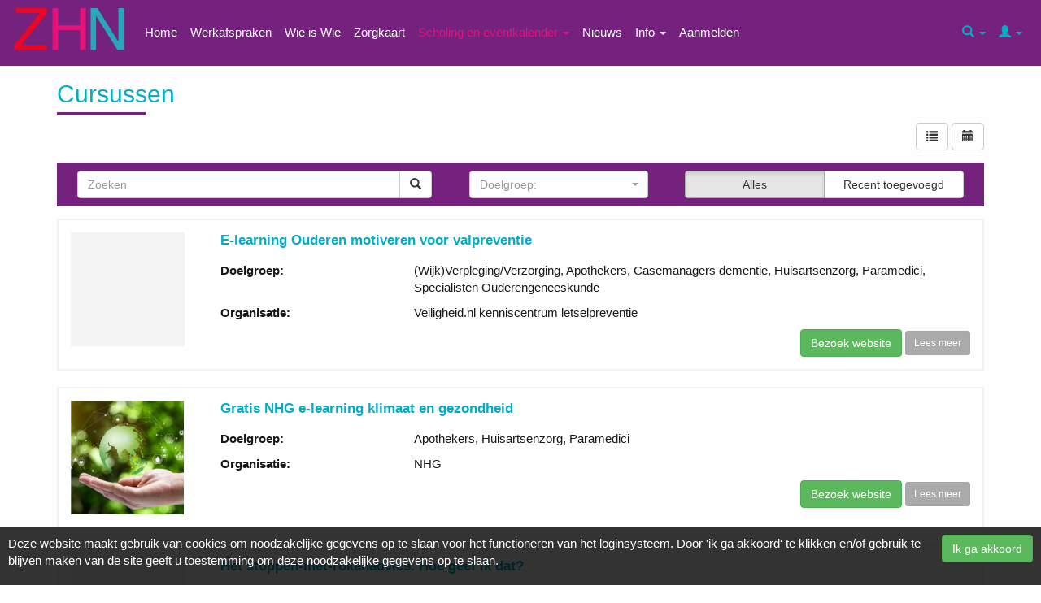

--- FILE ---
content_type: text/html; charset=utf-8
request_url: https://zorgapp-zhn.nl/scholing?view=list
body_size: 16882
content:
<!DOCTYPE html>
<html>
<head>
<meta content='width=device-width, initial-scale=1.0, minimum-scale=1.0, user-scalable=no' name='viewport'>
<title>ZorgApp ZHN</title>
<link href='/favicon/apple-touch-icon.png' rel='apple-touch-icon' sizes='180x180'>
<link href='/favicon/favicon-32x32.png' rel='icon' sizes='32x32' type='image/png'>
<link href='/favicon/favicon-16x16.png' rel='icon' sizes='16x16' type='image/png'>
<link href='/favicon/manifest.json' rel='manifest'>
<link color='#808080' href='/favicon/safari-pinned-tab.svg' rel='mask-icon'>
<link href='/favicon/favicon.ico' rel='shortcut icon'>
<meta content='/favicon/browserconfig.xml' name='msapplication-config'>
<meta content='#ffffff' name='theme-color'>

<link rel="stylesheet" media="all" href="/assets/application-95c85b6f9854fc703474bafc6a12f336fa1088d4f3475ea4047b624664a97b54.css" />
<script src="/assets/application-78f27c58e3d2be0449536e48e72b4f7e7cc497837581bcb8d084afbf5e5b831a.js"></script>
<meta name="csrf-param" content="authenticity_token" />
<meta name="csrf-token" content="jJOMH4hjjdjGKZN3Q+JFb6uJJaWWcBUae5rLpXcMyKBq4H0YmoZp/HAQ0rJOUEXgMuVS/IZtPI0EpTA2NGAvuA==" />
<script type='text/javascript'>
var watermarkURL = "";
</script>
</head>
<body class='showCookieOptIn' id=''>
<main class='wrapper'>
<nav id='navbar'>
<div class='navbar navbar-default navbar-fixed-top' role='navigation'>
<div class='container-fluid'>
<div class='navbar-header'>
<div class='logo'>
<div class='navbar-brand'>
<a href="/"><img src="/assets/zhn_logo-7486ccc40986e36e59f290be3b45f7efaaf7e77168696dc96b4ad993cfdf0cc3.png" /></a>
</div>
</div>
<button class='collapsed navbar-toggle' data-target='#bs-example-navbar-collapse-1' data-toggle='collapse' type='button'>
<span class='sr-only'>Toggle navigation</span>
<span class='icon-bar top-bar'></span>
<span class='icon-bar middle-bar'></span>
<span class='icon-bar bottom-bar'></span>
</button>
</div>
<div class='collapse navbar-collapse' id='bs-example-navbar-collapse-1'>
<ul class='nav navbar-nav navbar-left'>
<li class='menu_item'>
<a href='/home'>
Home
</a>
</li>
<li class='menu_item'>
<a href='/werkafspraken'>
Werkafspraken
</a>
</li>
<li class='menu_item'>
<a href='/wie-is-wie'>
Wie is Wie
</a>
</li>
<li class='menu_item'>
<a href='/zorgkaart'>
Zorgkaart
</a>
</li>
<li class='menu_item dropdown active'>
<a class='dropdown-toggle' data-toggle='dropdown' href='#'>
Scholing en eventkalender
<b class='caret'></b>
</a>
<ul class='dropdown-menu'>
<li class=' active'>
<a href='/scholing'>
Scholing en eventkalender
</a>
</li>
<li class=''>
<a href='/mijn-scholing'>
Mijn scholing
</a>
</li>
</ul>
</li>
<li class='menu_item'>
<a href='/nieuws'>
Nieuws
</a>
</li>
<li class='menu_item dropdown'>
<a class='dropdown-toggle' data-toggle='dropdown' href='#'>
Info
<b class='caret'></b>
</a>
<ul class='dropdown-menu'>
<li class=''>
<a href='/faq'>
FAQ
</a>
</li>
<li class=''>
<a href='/contact'>
Contact
</a>
</li>
<li class=''>
<a href='/privacybeleid'>
Privacybeleid
</a>
</li>
</ul>
</li>
<li class='menu_item'>
<a href='/aanmelden'>
Aanmelden
</a>
</li>
</ul>
<ul class='nav navbar-nav navbar-right'>
<li class='dropdown searchNavDropDown'>
<a class='dropdown-toggle' data-toggle='dropdown' href='#'>
<span class='glyphicon glyphicon-search'></span>
<b class='caret'></b>
</a>
<ul class='dropdown-menu'>
<li>
<form class="navbar-form" role="search" action="/zoeken" accept-charset="UTF-8" method="get"><input name="utf8" type="hidden" value="&#x2713;" />
<div class='input-group'>
<input type="text" name="keyword" id="keyword" value="" class="form-control input-sm" placeholder="zoekterm" />
<div class='input-group-btn'>
<button name="button" type="submit" class="btn btn-default btn-sm searchbutton"><span class='glyphicon glyphicon-search'></span>
</button></div>
</div>
</form>

</li>
</ul>
</li>
<li class='dropdown eventsNavDropDown'>
<a class='dropdown-toggle' data-toggle='dropdown' href='#'>
<span class='glyphicon glyphicon-user'></span>
<b class='caret'></b>
</a>
<ul class='dropdown-menu'>
<li class='menu_item signInOut'>
<a href='/gebruiker/inloggen'>
<i class='fas fa-sign-in'></i>
Log in
</a>
</li>
</ul>

</li>
</ul>
</div>
</div>
</div>
</nav>

<section class='headerContent'>
<section class='container'>
<article class='row headerTitle'>
<div class='col-sm-12'>
<h1>Cursussen</h1>
<div class='eventViewButton'>
<div class='pull-right'>
<a class="list btn btn-default" href="/scholing?view=list"><i class="glyphicon glyphicon-list"></i></a>
<a class="calendar btn btn-default" href="/scholing?view=calendar"><i class="glyphicon glyphicon-calendar"></i></a>
</div>
</div>
</div>
</article>
</section>
</section>
<section class='wrapperContainer' id='eventsContent'>
<section class='container'>
<article class='row'>
<div class='col-md-12'>
<div id='eventSearch'>
<form class="form-horizontal" role="search" action="/scholing" accept-charset="UTF-8" method="get"><input name="utf8" type="hidden" value="&#x2713;" />
<div class='col-sm-5'>
<div class='search input-group'>
<input type="text" name="keyword" id="keyword" class="form-control input-md" placeholder="Zoeken" />
<div class='input-group-btn'>
<button name="button" type="submit" class="btn btn-default btn-md searchbutton"><span class='glyphicon glyphicon-search'></span>
</button></div>
</div>
</div>
<div class='col-sm-3'>
<div class='filter input-group'>
<div class='col-sm-12'>
<select name="event_target_group" id="event_target_group" onchange="$(this).closest(&#39;form&#39;).submit()" class="eventSelectEventGroupFilter" style="width: 99%;"><option value=""> </option><option value="Huisartsenzorg">Huisartsenzorg (7)</option>
<option value="Apothekers">Apothekers (3)</option>
<option value="Paramedici">Paramedici (3)</option>
<option value="Alrijne Zorggroep - Medisch specialisten">Alrijne Zorggroep - Medisch specialisten (2)</option>
<option value="(Wijk)Verpleging/Verzorging">(Wijk)Verpleging/Verzorging (1)</option>
<option value="Casemanagers dementie">Casemanagers dementie (1)</option>
<option value="Specialisten Ouderengeneeskunde">Specialisten Ouderengeneeskunde (1)</option></select>
</div>
</div>
</div>
<div class='col-sm-4'>
<div aria-label='...' class='btn-group' id='filterPresets' role='group' style='display: flex;'>
<button class='btn btn-default active' name='filter_preset' style='flex: 1;' type='submit'>Alles</button>
<button class='btn btn-default ' name='filter_preset' style='flex: 1;' type='submit' value='newly_added'>Recent toegevoegd</button>
</div>
</div>
</form>

</div>
</div>
<div class='col-md-12'>
<div class='eventsBlock'>
<div class='col-sm-2 col-xs-12 eventThumbnailBlock'>
<div class='eventThumbnail'>
<div class='eventEmptyImage'></div>
</div>
</div>
<div class='col-sm-10 col-xs-12 eventBody'>
<div class='eventHeader'>
<div class='eventTitle'>
<h4>E-learning Ouderen motiveren voor valpreventie</h4>
</div>
</div>
<div class='eventInfo'>
<div class='row'>
<div class='col-sm-3 col-xs-12 title'>
Doelgroep:
</div>
<div class='col-sm-9 col-xs-12 value'>
(Wijk)Verpleging/Verzorging, Apothekers, Casemanagers dementie, Huisartsenzorg, Paramedici, Specialisten Ouderengeneeskunde
</div>
</div>
<div class='row'>
<div class='col-sm-3 col-xs-12 title'>
Organisatie:
</div>
<div class='col-sm-9 col-xs-12 value'>
Veiligheid.nl kenniscentrum letselpreventie
</div>
</div>
</div>
<div class='eventFooter'>
<div class='eventButtons'>
<div class='eventButton form-inline'>
<div class='form-group signUpButton'>
<a class='btn btn-success' href='https://www.veiligheid.nl/e-learning-ouderen-motiveren-voor-valpreventie?utm_source=socials&amp;utm_medium=nathalie&amp;utm_campaign=vpw' style='padding: 6px 12px;' target='_blank'>Bezoek website</a>
</div>
</div>
<div class='eventButton form-inline'>
<div class='form-group'>
<a class="btn btn-info btn-sm readMore" href="/scholing/1817">Lees meer</a>
</div>
</div>
</div>

</div>
</div>
</div>
<div class='eventsBlock'>
<div class='col-sm-2 col-xs-12 eventThumbnailBlock'>
<div class='eventThumbnail'>
<img class="img-responsive i" src="/uploads/event/image/2117/thumb_Duurzaamheid.png" />
</div>
</div>
<div class='col-sm-10 col-xs-12 eventBody'>
<div class='eventHeader'>
<div class='eventTitle'>
<h4>Gratis NHG e-learning klimaat en gezondheid</h4>
</div>
</div>
<div class='eventInfo'>
<div class='row'>
<div class='col-sm-3 col-xs-12 title'>
Doelgroep:
</div>
<div class='col-sm-9 col-xs-12 value'>
Apothekers, Huisartsenzorg, Paramedici
</div>
</div>
<div class='row'>
<div class='col-sm-3 col-xs-12 title'>
Organisatie:
</div>
<div class='col-sm-9 col-xs-12 value'>
NHG
</div>
</div>
</div>
<div class='eventFooter'>
<div class='eventButtons'>
<div class='eventButton form-inline'>
<div class='form-group signUpButton'>
<a class='btn btn-success' href='https://www.nhg.org/product/klimaat-en-gezondheid/' style='padding: 6px 12px;' target='_blank'>Bezoek website</a>
</div>
</div>
<div class='eventButton form-inline'>
<div class='form-group'>
<a class="btn btn-info btn-sm readMore" href="/scholing/2117">Lees meer</a>
</div>
</div>
</div>

</div>
</div>
</div>
<div class='eventsBlock'>
<div class='col-sm-2 col-xs-12 eventThumbnailBlock'>
<div class='eventThumbnail'>
<div class='eventEmptyImage'></div>
</div>
</div>
<div class='col-sm-10 col-xs-12 eventBody'>
<div class='eventHeader'>
<div class='eventTitle'>
<h4>Het stoppen-met-rokenadvies. Hoe geef ik dat?</h4>
</div>
</div>
<div class='eventInfo'>
<div class='row'>
<div class='col-sm-3 col-xs-12 title'>
Doelgroep:
</div>
<div class='col-sm-9 col-xs-12 value'>
Apothekers, Huisartsenzorg, Paramedici
</div>
</div>
<div class='row'>
<div class='col-sm-3 col-xs-12 title'>
Organisatie:
</div>
<div class='col-sm-9 col-xs-12 value'>
Trimbos
</div>
</div>
</div>
<div class='eventFooter'>
<div class='eventButtons'>
<div class='eventButton form-inline'>
<div class='form-group signUpButton'>
<a class='btn btn-success' href='https://www.trimbos.nl/aanbod/webwinkel/af1947-het-stoppen-met-rokenadvies-hoe-geef-ik-dat/?utm_source=ActiveCampaign&amp;utm_medium=email&amp;utm_content=Gezondere+keuzes+vereisen+andere+omgeving&amp;utm_campaign=Nieuwsflits+%7C+nummer+8+%7C+21+april+2022&amp;vgo_e' style='padding: 6px 12px;' target='_blank'>Bezoek website</a>
</div>
</div>
<div class='eventButton form-inline'>
<div class='form-group'>
<a class="btn btn-info btn-sm readMore" href="/scholing/1816">Lees meer</a>
</div>
</div>
</div>

</div>
</div>
</div>
<div class='eventsBlock'>
<div class='col-sm-2 col-xs-12 eventThumbnailBlock'>
<div class='eventThumbnail'>
<img class="img-responsive i" src="/uploads/event/image/2143/thumb_Cal_.png" />
</div>
</div>
<div class='col-sm-10 col-xs-12 eventBody'>
<div class='eventHeader'>
<div class='eventTitle'>
<h4>Rijn en Duin neemt platform Corpio in gebruik voor scholingen</h4>
</div>
</div>
<div class='eventInfo'>
<div class='row'>
<div class='col-sm-3 col-xs-12 title'>
Doelgroep:
</div>
<div class='col-sm-9 col-xs-12 value'>
Huisartsenzorg
</div>
</div>
<div class='row'>
<div class='col-sm-3 col-xs-12 title'>
Organisatie:
</div>
<div class='col-sm-9 col-xs-12 value'>
Caliber 
</div>
</div>
<div class='row'>
<div class='col-sm-3 col-xs-12 title'>
Inlichtingen:
</div>
<div class='col-sm-9 col-xs-12 value'>
©aliber Academie, scholing@rijnduin.nl
</div>
</div>
</div>
<div class='eventFooter'>
<div class='eventButtons'>
<div class='eventButton form-inline'>
<div class='form-group signUpButton'>
<a class='btn btn-success' href='https://rijnduin.corpio.nl/scholingen/listCourseSessions' style='padding: 6px 12px;' target='_blank'>Bezoek website</a>
</div>
</div>
<div class='eventButton form-inline'>
<div class='form-group'>
<a class="btn btn-info btn-sm readMore" href="/scholing/2143">Lees meer</a>
</div>
</div>
</div>

</div>
</div>
</div>
<div class='eventsBlock'>
<div class='col-sm-2 col-xs-12 eventThumbnailBlock'>
<div class='eventThumbnail'>
<div class='eventEmptyImage'></div>
</div>
</div>
<div class='col-sm-10 col-xs-12 eventBody'>
<div class='eventHeader'>
<div class='eventTitle'>
<h4>Webinar ‘Agressie en ongewenst gedrag in de huisartsenzorg’</h4>
</div>
</div>
<div class='eventInfo'>
<div class='row'>
<div class='col-sm-3 col-xs-12 title'>
Doelgroep:
</div>
<div class='col-sm-9 col-xs-12 value'>
Huisartsenzorg
</div>
</div>
<div class='row'>
<div class='col-sm-3 col-xs-12 title'>
Organisatie:
</div>
<div class='col-sm-9 col-xs-12 value'>
Stichting Sociaal Fonds Huisartsenzorg
</div>
</div>
</div>
<div class='eventFooter'>
<div class='eventButtons'>
<div class='eventButton form-inline'>
<div class='form-group signUpButton'>
<a class='btn btn-success' href='https://medischescholing.nl/cursus/43423#' style='padding: 6px 12px;' target='_blank'>Bezoek website</a>
</div>
</div>
<div class='eventButton form-inline'>
<div class='form-group'>
<a class="btn btn-info btn-sm readMore" href="/scholing/1815">Lees meer</a>
</div>
</div>
</div>

</div>
</div>
</div>
<div class='eventsBlock'>
<div class='col-sm-2 col-xs-12 eventThumbnailBlock'>
<div class='eventThumbnail'>
<img class="img-responsive i" src="/uploads/event/image/2187/thumb_ARZ_Logo_Ziek_Plain_RGB.jpg" />
</div>
</div>
<div class='col-sm-10 col-xs-12 eventBody'>
<div class='eventHeader'>
<div class='eventTitle'>
<h4>Alrijne: WDH Nascholing De LIMES 2026</h4>
</div>
</div>
<div class='eventInfo'>
<div class='row'>
<div class='col-sm-3 col-xs-12 dateTimeInfo'>
<span class='glyphicon glyphicon-calendar'></span>
19/03/2026
</div>
<div class='col-sm-9 col-xs-12 value'>
<span class='glyphicon glyphicon-time'></span>
08:00 - 18:00
</div>
</div>
<div class='row'>
<div class='col-sm-3 col-xs-12 title'>
Doelgroep:
</div>
<div class='col-sm-9 col-xs-12 value'>
Alrijne Zorggroep - Medisch specialisten, Huisartsenzorg
</div>
</div>
<div class='row'>
<div class='col-sm-3 col-xs-12 title'>
Organisatie:
</div>
<div class='col-sm-9 col-xs-12 value'>
Alrijne Zorggroep
</div>
</div>
<div class='row'>
<div class='col-sm-3 col-xs-12 title'>
Locatie:
</div>
<div class='col-sm-9 col-xs-12 value'>
ECC Leiden
</div>
</div>
<div class='row'>
<div class='col-sm-3 col-xs-12 title'>
Accreditatie:
</div>
<div class='col-sm-9 col-xs-12 value'>
accreditatie is toegekend voor 6 punten
</div>
</div>
</div>
<div class='eventFooter'>
<div class='eventButtons'>
<div class='eventButton form-inline'>
<div class='form-group signUpButton'>
<a class='btn btn-success' href='https://alrijne-zorggroep-verwijzers.email-provider.eu/web/ebrppuenf5/cevbmgdp4y/ps5ewj8hco/tg4mkrxg2s?lp-t=1768555946' style='padding: 6px 12px;' target='_blank'>Bezoek website</a>
</div>
</div>
<div class='eventButton form-inline'>
<div class='form-group'>
<a class="btn btn-info btn-sm readMore" href="/scholing/2187">Lees meer</a>
</div>
</div>
</div>

</div>
</div>
</div>
<div class='eventsBlock'>
<div class='col-sm-2 col-xs-12 eventThumbnailBlock'>
<div class='eventThumbnail'>
<div class='eventEmptyImage'></div>
</div>
</div>
<div class='col-sm-10 col-xs-12 eventBody'>
<div class='eventHeader'>
<div class='eventTitle'>
<h4>Alrijne: Uitnodiging Meerdaagse 2026</h4>
</div>
</div>
<div class='eventInfo'>
<div class='row'>
<div class='col-xs-12 dateTimeInfo'>
<span class='glyphicon glyphicon-calendar'></span>
03/06/2026 - 05/06/2026
</div>
</div>
<div class='row'>
<div class='col-sm-3 col-xs-12 title'>
Doelgroep:
</div>
<div class='col-sm-9 col-xs-12 value'>
Alrijne Zorggroep - Medisch specialisten, Huisartsenzorg
</div>
</div>
<div class='row'>
<div class='col-sm-3 col-xs-12 title'>
Organisatie:
</div>
<div class='col-sm-9 col-xs-12 value'>
Alrijne Zorggroep
</div>
</div>
<div class='row'>
<div class='col-sm-3 col-xs-12 title'>
Aanvang:
</div>
<div class='col-sm-9 col-xs-12 value'>
3 juni
</div>
</div>
<div class='row'>
<div class='col-sm-3 col-xs-12 title'>
Opmerking(en):
</div>
<div class='col-sm-9 col-xs-12 value'>
zie onderstaande link bij externe URl voor informatie en aanmelding
</div>
</div>
<div class='row'>
<div class='col-sm-3 col-xs-12 title'>
Accreditatie:
</div>
<div class='col-sm-9 col-xs-12 value'>
wordt aangevraagd 
</div>
</div>
</div>
<div class='eventFooter'>
<div class='eventButtons'>
<div class='eventButton form-inline'>
<div class='form-group signUpButton'>
<a class='btn btn-success' href='https://alrijne-zorggroep-verwijzers.email-provider.eu/web/ebrppuenf5/i0touhwg1s/ps5ewj8hco/tg4mkrxg2s?lp-t=1768553156' style='padding: 6px 12px;' target='_blank'>Bezoek website</a>
</div>
</div>
<div class='eventButton form-inline'>
<div class='form-group'>
<a class="btn btn-info btn-sm readMore" href="/scholing/2185">Lees meer</a>
</div>
</div>
</div>

</div>
</div>
</div>
<div class='paginationBar text-center'>

</div>
</div>
</article>
</section>

</section>

<footer>
<div class='container-fluid'>
<div class='row'>
<div class='col-sm-12 text-center'>
<div class='footerContent'>
<p>
&copy; 2026 ZHN
</p>
</div>
</div>
</div>
</div>
</footer>
</main>
</body>
</html>


--- FILE ---
content_type: application/javascript
request_url: https://zorgapp-zhn.nl/assets/application-78f27c58e3d2be0449536e48e72b4f7e7cc497837581bcb8d084afbf5e5b831a.js
body_size: 1007226
content:
function updateConversationCables(){for(conversationID in $("#conversation_message_text").on("input",onMessageTextChanged),scrollToBottom(),App.conversationCableSubscriptions===undefined&&(App.conversationCableSubscriptions=new Array),App.conversationCableSubscriptions)$('.conversation[data-conversation-id="'+conversationID+'"]').length<=0&&(App.conversationCableSubscriptions[conversationID].unsubscribe(),delete App.conversationCableSubscriptions[conversationID]);$(".conversation").each(function(){var n=$(this).data("conversation-id"),i=$(this).data("user-id");messageInputText[n]="",App.conversationCableSubscriptions[n]=App.cable.subscriptions.create({channel:"ConversationsChannel",conversation_id:n},{connected:function(){if($("#conversation_message_text").css("background","#DDFFDD"),$("#status").text(""),hasBeenConnected=!0,hasBeenDisconnected){fetchNewMessages(n);var e=$('.convedrsation[data-conversation-id="'+n+'"]');$("#conversation_message_submit_action input",e).prop("disabled",!1),$("#conversation_message_text",e).prop("disabled",!1)}},disconnected:function(){$("#conversation_message_text").css("background","#808080"),$("#status").text("De verbinding met de server is verbroken. Er opnieuw verbinding gemaakt."),hasBeenConnected&&(hasBeenDisconnected=!0)},received:function(e){switch(e.message){case"new_content":fetchNewMessages(n);break;case"acknowledgement":if(e.user_id===i){var t=$('.conversation[data-conversation-id="'+n+'"]');$("#conversation_message_submit_action input",t).prop("disabled",!1),$("#conversation_message_text",t).prop("disabled",!1),$("#conversation_message_text",t).val(""),App.conversationCableSubscriptions[n].stoppedTyping(),clearTimeout(messageReceivedAcknowledgementTimeout)}break;case"typing_users":updateTypingUsers(i,n,e.users);break;default:console.log(e)}},markAsRead:function(e){this.perform("mark_as_read",{timestamp:e})},sendMessage:function(e){this.perform("send_message",{text:e})},startedTyping:function(){this.perform("started_typing")},stoppedTyping:function(){this.perform("stopped_typing")},uploadedMessageWithAttachment:function(){this.perform("uploaded_message_with_attachment")}})})}function submitConversationMessage(e){var t=$('.conversation[data-conversation-id="'+e+'"]'),n=$("#conversation_message_text",t).val();if(""===$("#conversation_message_attachment",t).val())messageReceivedAcknowledgementTimeout=setTimeout(showTimeoutAlert,5e3),$("#conversation_message_text",t).prop("disabled",!0),App.conversationCableSubscriptions[e].sendMessage(n);else{var i=new FormData($("#new_conversation_message",t).get(0));$.ajax({type:"POST",url:"/api/conversations/"+e+"/messages",data:i,processData:!1,contentType:!1,success:function(){console.log("uploaded attachment successfull"),App.conversationCableSubscriptions[e].uploadedMessageWithAttachment()}})}}function scrollToBottom(){window.scrollTo(0,document.body.scrollHeight)}function showTimeoutAlert(){alert("De server heeft niet op tijd gereageerd, mogelijk is de verbinding verbroken.")}function fetchNewMessages(e){$('.conversation[data-conversation-id="'+e+'"]').each(function(){var n=$("#messages",this),e=n.children(".message").last().data("timestamp"),t=$(this).data("refresh-url");$.get(t,{from_timestamp:e},function(e){var t=document.scrollIsNearBottom();$(n).append(e),t&&scrollToBottom()})})}function markConversationsAsRead(){$(".conversation").each(function(){var e=$(this).data("conversation-id"),t=$("#messages",this);if(unreadMessagesPresent(e,t)&&hasBeenConnected){updateLatestReadConversationMessageTimestamps(e,t);var n=t.children(".message").last().data("timestamp");App.conversationCableSubscriptions[e].markAsRead(n)}})}function onMessageTextChanged(){for(var e=$(this);"conversation"!=e.attr("class");)e=e.parent();var t=e.data("conversation-id");0==messageInputText[t].length&&0<$("#conversation_message_text").val().trim().length&&App.conversationCableSubscriptions[t].startedTyping(),0<messageInputText[t].length&&0==$("#conversation_message_text").val().trim().length&&App.conversationCableSubscriptions[t].stoppedTyping(),messageInputText[t]=$("#conversation_message_text").val().trim()}function updateLatestReadConversationMessageTimestamps(e,t){var n=timestampForTheirLatestMessageInConversation(e,t);window.latestReadConversationMessageTimestamps[e]=n}function timestampForTheirLatestMessageInConversation(e,t){return t.children(".message.theirs").last().data("timestamp")}function unreadMessagesPresent(e,t){if(0<$('.conversation[data-conversation-id="'+e+'"]').length){var n=timestampForTheirLatestMessageInConversation(e,t),i=window.latestReadConversationMessageTimestamps[e];if(n!==i||i===undefined)return!0}return!1}function updateTypingUsers(t,e,n){n=$.grep(n,function(e){return e.id!==t});var i="",r=n.length;$('.conversation[data-conversation-id="'+e+'"]').each(function(){$("#messages",this).children(".message").last().data("timestamp");0<r&&(i+=$.map(n,function(e){return e.name}).join(","),i+=1<r?" zijn bezig met typen":" is aan het typen.");var e=document.scrollIsNearBottom();$("#typing-users",this).text(i),e&&scrollToBottom()})}function _classCallCheck(e,t){if(!(e instanceof t))throw new TypeError("Cannot call a class as a function")}function updateProgramCables(){for(programID in App.programCableSubscriptions===undefined&&(App.programCableSubscriptions=new Array),$("#programItemsContainer input[type=search]").on("input",function(){$.post("programmas/search",{keyword:$(this).val()},function(e){$("article#programItems").html(e)})}),App.programCableSubscriptions)$('.scheduleItemsList[data-program-id="'+programID+'"]').length<=0&&(App.programCableSubscriptions[programID].unsubscribe(),delete App.programCableSubscriptions[programID]);$(".scheduleItemsList").each(function(){var e=$(this).data("program-id");App.programCableSubscriptions[e]===undefined&&(App.programCableSubscriptions[e]=App.cable.subscriptions.create({channel:"ProgramChannel",program_id:e},{connected:function(){},disconnected:function(){},received:function(e){"program_item_enrollment_changed"==e.message&&$('#containerSchedule[data-program-item-id="'+programItemID+'"]').each(function(){var e=$(this).parents("#showScheduleItem");$(e).load($(this).data("refresh-url"),null,contentLoaded)})}}))})}function initForms(){$('.form .formItem input[name$="[value]"], .form .formItem select[name$="[value]"]').change(function(){updateFormItemVisibility()}),updateFormItemVisibility()}function updateFormItemVisibility(){$(".form .formItem").each(function(){var e=!1,t=$(this).data("visibilityConditions");if(void 0!==t)for(index in t){var n=!1,i=t[index],r=i.condition_pattern,o=r.replace(/[.*+?^${}()|\[\]\\]/g,"\\$&"),s=$('.formItem[data-id="'+i.other_form_item_id+'"]').first();if(void 0!==s){var a="";switch($('input[name$="[value]"], select[name$="[value]"]',s).each(function(){$(this).is("select")?a=$(this).val():"radio"==$(this).attr("type")&&this.checked?a=$(this).val():"checkbox"==$(this).attr("type")&&(a=this.checked?"Ja":"Nee")}),i.condition_type){case"equals":n=a==r;break;case"contains":n=new RegExp(o).exec(a);break;case"begins_with":n=new RegExp("^"+o).exec(a);break;case"ends_with":n=new RegExp(o+"$").exec(a);break;case"regex":n=new RegExp(r).exec(a)}i.invert&&(n=!n)}n?e=!0:"and"==i.chain_type&&(e=!1)}else e=!0;e?$(this).show():$(this).hide()})}function incidentUseOptionalReferenceChanged(){$("#incident_optional_reference_input").hide(),1==$("#incident_has_optional_reference_true").prop("checked")&&$("#incident_optional_reference_input").show()}function updateProgramItemCables(){for(programItemID in App.programItemCableSubscriptions===undefined&&(App.programItemCableSubscriptions=new Array),App.programItemCableSubscriptions)$('#containerSchedule[data-program-item-id="'+programItemID+'"]').length<=0&&(App.programItemCableSubscriptions[programItemID].unsubscribe(),delete App.programItemCableSubscriptions[programItemID]);$("#containerSchedule").each(function(){var i=$(this).data("program-item-id");App.programItemCableSubscriptions[i]===undefined&&(App.programItemCableSubscriptions[i]=App.cable.subscriptions.create({channel:"ProgramItemsChannel",program_item_id:i},{connected:function(){},disconnected:function(){},received:function(e){var t=e.context;if("enroll_response"==t||"disenroll_response"==t)"error"==e.status?"maximum_number_of_users_enrolled"==e.code?alert("Het maximale aantal inschrijvingen voor dit onderdeel is bereikt"):"maximum_number_of_enrollments_for_user_exceeded"==e.code?alert("U heeft zich al voor het maximale aantal onderdelen ingeschreven"):alert("Er is een onbekende fout opgetreden"):refreshProgramItemList(),refreshProgramItemActions(i);else{var n=e.message;"content_availability_changed"==n?refreshProgramItemActions(i):"attendance_changed"==n&&e.user_id==__userID&&(1==e.attendance_registered?($("#register-attendance-banner.not-registered").hide(),$("#register-attendance-banner.registered").show()):($("#register-attendance-banner.registered").hide(),$("#register-attendance-banner.not-registered").show()))}},enroll:function(){this.perform("enroll")},disenroll:function(){this.perform("disenroll")},setAvailability:function(e){this.perform("set_availability",{availability:e})}}))}),$("#containerAttendanceList").each(function(){var e=$(this).data("program-item-id"),n=$(this).data("refresh-url"),i=this;App.programItemCableSubscriptions[e]===undefined&&(App.programItemCableSubscriptions[e]=App.cable.subscriptions.create({channel:"ProgramItemsChannel",program_item_id:e},{connected:function(){},disconnected:function(){},received:function(e){var t=e.message;console.dir(t),"attendance_changed"==t&&$.ajax({url:n,type:"get",data:"",success:function(e){$(i).html(e)},error:function(e){console.log("Failed to set attendance, data:"),console.dir(e)}})}})),$("#containerAttendanceList").on("ajax:success",function(){}),$("#containerAttendanceList").on("ajax:error",function(){})})}function programItemEnrollButtonClicked(e){$(e.target).prop("disabled",!0);var t=$(e.target).parents("#containerSchedule")[0],n=$(t).data("program-item-id");console.dir($(t).data()),App.programItemCableSubscriptions[n].enroll()}function programItemDisenrollButtonClicked(e){$(e.target).prop("disabled",!0);var t=$(e.target).parents("#containerSchedule")[0],n=$(t).data("program-item-id");console.dir($(t).data()),App.programItemCableSubscriptions[n].disenroll()}function refreshProgramItemList(){$(".scheduleItemsList").each(function(){$(this).load($(this).data("refresh-url"),null,contentLoaded)})}function refreshProgramItemActions(e){$('#containerSchedule[data-program-item-id="'+e+'"]').each(function(){var e=$(this).parents("#showScheduleItem");$(e).load($(this).data("refresh-url"),null,contentLoaded)})}function user_defined_attributes_nested_fields(){$(".inputs").on("click touch",".remove-user-defined-attribute-value",function(){$('input[id$="_destroy"]',$(this).parent()).val("1"),$(this).parent().hide()}),$("body").on("click touch",".add-user-defined-attribute-value",function(){var e=$("<textarea/>").html($(this).data("input-html")).text();valueIndex=Math.max.apply(Math,$(".form-wrapper").map(function(){return $(this).data("value-index")}))+1,e=e.replace(/-1/g,valueIndex),$(this).parent().before(e)})}function ClusterIcon(e,t){e.getMarkerClusterer().extend(ClusterIcon,google.maps.OverlayView),this.cluster_=e,this.className_=e.getMarkerClusterer().getClusterClass(),this.styles_=t,this.center_=null,this.div_=null,this.sums_=null,this.visible_=!1,this.setMap(e.getMap())}function Cluster(e){this.markerClusterer_=e,this.map_=e.getMap(),this.gridSize_=e.getGridSize(),this.minClusterSize_=e.getMinimumClusterSize(),this.averageCenter_=e.getAverageCenter(),this.markers_=[],this.center_=null,this.bounds_=null,this.clusterIcon_=new ClusterIcon(this,e.getStyles())}function MarkerClusterer(e,t,n){this.extend(MarkerClusterer,google.maps.OverlayView),t=t||[],n=n||{},this.markers_=[],this.clusters_=[],this.listeners_=[],this.activeMap_=null,this.ready_=!1,this.gridSize_=n.gridSize||60,this.minClusterSize_=n.minimumClusterSize||2,this.maxZoom_=n.maxZoom||null,this.styles_=n.styles||[],this.title_=n.title||"",this.zoomOnClick_=!0,n.zoomOnClick!==undefined&&(this.zoomOnClick_=n.zoomOnClick),this.averageCenter_=!1,n.averageCenter!==undefined&&(this.averageCenter_=n.averageCenter),this.ignoreHidden_=!1,n.ignoreHidden!==undefined&&(this.ignoreHidden_=n.ignoreHidden),this.enableRetinaIcons_=!1,n.enableRetinaIcons!==undefined&&(this.enableRetinaIcons_=n.enableRetinaIcons),this.imagePath_=n.imagePath||MarkerClusterer.IMAGE_PATH,this.imageExtension_=n.imageExtension||MarkerClusterer.IMAGE_EXTENSION,this.imageSizes_=n.imageSizes||MarkerClusterer.IMAGE_SIZES,this.calculator_=n.calculator||MarkerClusterer.CALCULATOR,this.batchSize_=n.batchSize||MarkerClusterer.BATCH_SIZE,this.batchSizeIE_=n.batchSizeIE||MarkerClusterer.BATCH_SIZE_IE,this.clusterClass_=n.clusterClass||"cluster",-1!==navigator.userAgent.toLowerCase().indexOf("msie")&&(this.batchSize_=this.batchSizeIE_),this.setupStyles_(),this.addMarkers(t,!0),this.setMap(e)}function initAnnotatableContent(){$(".annotatable-content").each(function(){$(this).annotator("destroy"),annotatableId=$(this).data("annotatable-id"),annotatableType=$(this).data("annotatable-type"),context=$(this).data("context");var e=$(this).annotator();e.annotator("addPlugin","Store",{prefix:"/api",annotationData:{annotatable_id:annotatableId,annotatable_type:annotatableType,context:context},loadFromSearch:{annotatable_id:annotatableId,annotatable_type:annotatableType,context:context},urls:{create:"/annotations",update:"/annotations/:id",destroy:"/annotations/:id",search:"/annotations"}}),e.annotator("addPlugin","Touch")})}function initEventsScrollHeader(){$("#filterPresets.btn-group button").on("click",function(){$(this).siblings("button").each(function(){$(this).removeClass("active")}),$(this).addClass("active")}),$(".eventInfoHeader").scrollToFixed({marginTop:function(){return $(".navbar").height()},spacerClass:"eventInfoHeaderHidden",fixed:function(){$(".eventInfoHeaderHidden").css("position","relative"),$(".eventInfoHeader").css("border-top","1px solid #fff"),$(".eventInfoHeader .title").removeClass("hide").addClass("show"),$(".eventInfoHeader").addClass("open").removeClass("closed"),$(".eventInfoHeader .date").removeClass("show").addClass("hide")},unfixed:function(){$(".eventInfoHeaderHidden").css("position","absolute"),$(".eventInfoHeader").css("border-top","0px solid transparent"),$(".eventInfoHeader").addClass("closed").removeClass("open"),$(".eventInfoHeader .title").removeClass("show").addClass("hide"),$(".eventInfoHeader .date").removeClass("hide").addClass("show")}})}function assessTableType(){function e(e){return!!(e.hasClass("no-responsive")||e.hasClass("appContactEditHeader")||e.hasClass("appContactEditList")||e.hasClass("appContactHeader")||e.hasClass("appContactList")||e.hasClass("evaluationTable")||e.hasClass("eventTable")||$("#eventCalendar").length)}$("table").each(function(){!1===e($(this))&&($(this).wrapAll("<div class='table-responsive'/>"),$(this).hasClass("table")||$(this).addClass("table"),$(".table-responsivet").prop("scrollWidth")>$(".table-responsivet").width()&&alert("this element is overflowing !!"))})}function Print(){document.queryCommandSupported("print")?document.execCommand("print",!1,null):window.print()}function addIframeParamToUrls(){$("a").each(function(){var e=$(this),t=e.attr("href");if(-1<t.indexOf("?")){var n=t.substr(t.length-1);console.log(n),"&"!=n&&"?"!=n&&(t+="&")}else t+="?";t+="iframe=true",e.attr("href",t)})}function confirmCookieOptIn(){Cookies.set("cookie-opt-in","1"),$("#cookieOptIn").hide()}function searchInPartial(e){var i,t=e;$("#containerSchedule").mark(t,{element:"b",className:"searchHighlight",separateWordSearch:!1,diacritics:!1,accuracy:"complementary",each:(i=1,function(e){var t=e,n=$(t).parents("#containerSchedule").data("program-item-id");$(t).attr("id","searchResults"+n+"-"+i),i+=1}),done:function(){if(document.location.hash){var e=document.location.hash,t=$(window).height()/2;$("html, body").animate({scrollTop:$(e).offset().top-t},"slow")}}})}function retrieveFields(e){if(extra_params="",$(e.target).parents(".formItem").length){var t=$(e.target).parents(".formItem").data("id");extra_params="&form_item_id="+t}for(var n=$("input[name*='[contact_attributes][contact_category_ids][]']"),i=$(n[1]).attr("name").replace("[contact_category_ids][]",""),r=[],o=n.length-1;0<=o;o--)if("user[contact_attributes]_contact_categories_none"!=$(n[o]).attr("id")&&n[o].checked){var s=$(n[o]).attr("value");r[r.length]=s}var a={items:r,contact_id:$("#contact_id, input[name*='[contact_attributes][id]']").val(),errors:$("#fields").data("errors")};$.post("/users/registration/partial?prefix="+encodeURIComponent(i)+extra_params,a,function(e){$(".attributeValue").html(e),eventRegistrationFormInputStorage()})}function eventRegistrationFormInputStorage(){var n="form[id^=edit_contact_ ]";localStorage&&(localStorage.contact_prefix&&$(n+" #contact_prefix").val(localStorage.contact_prefix),localStorage.contact_first_name&&$(n+" #contact_first_name").val(localStorage.contact_first_name),localStorage.contact_middle_name&&$(n+" #contact_middle_name").val(localStorage.contact_middle_name),localStorage.contact_last_name&&$(n+" #contact_last_name").val(localStorage.contact_last_name),localStorage.contact_suffix&&$(n+" #contact_suffix").val(localStorage.contact_suffix),$(n+" .checkbox input[id^=contact_contact_category_ids_ ]").each(function(){var e=$(this).prop("id");"checked"===localStorage[e]&&$(n+" #"+e).prop("checked",!0)}),$(n+" #fields").find("input[type=text],select").each(function(){var e=$(this),t=e.prop("id");e.is("select")?localStorage[t]&&$(n+" #"+t+'> [value="'+localStorage[t]+'"]').prop("selected",!0):localStorage[t]&&$(n+" #"+t).val(localStorage[t])})),$(n+" input[type=text],select,textarea").change(function(){$this=$(this),localStorage[$this.prop("id")]=$this.val()}),$(n+" input[type=checkbox]").change(function(){$this=$(this),this.checked?localStorage[$this.prop("id")]="checked":localStorage[$this.prop("id")]="unchecked"}),$(n).submit(function(){localStorage.clear()})}function initializeEventCalendar(){$("#eventCalendar").fullCalendar({header:{left:"prev,next today",center:"title",right:"month,agendaWeek,agendaDay,listMonth"},locale:"nl",timeFormat:"H:mm",allDay:!1,events:{url:"/scholing.json?view=calendar",error:function(){$("#script-warning").show()}}})}function initializeScheduleCalendar(){var e=$("#scheduleCalendar").data("schedule"),t="";t=t.replace("123",e),$("#scheduleCalendar").fullCalendar({header:{left:"prev,next today",center:"title",right:"month, listMonth"},locale:"nl",timeFormat:"H:mm",timezone:"Europe/Amsterdam",allDay:!1,events:{url:t,error:function(){$("#script-warning").show()}}})}function programItemAvailability(){$(document).on("change","select#program_item_availability",function(e){var t=$(this).parent("form"),n=$(this).parents("#containerSchedule").data("program-item-id"),i=$("#program_item_availability",t);$(i).prop("disabled",!0);var r=$(i).val();return App.programItemCableSubscriptions[n].setAvailability(r),e.stopPropagation(),!1})}function toggleField(e){e.hasClass("field-expanded")?$(".text",e).slideUp("fast",function(){e.removeClass("field-expanded")}):$(".text",e).slideDown("fast",function(){e.addClass("field-expanded")})}function toggleScheduleField(e){e.hasClass("field-expanded")?$(".scheduleItem",e).slideUp("fast",function(){e.removeClass("field-expanded")}):$(".scheduleItem",e).slideDown("fast",function(){e.addClass("field-expanded")})}function setupContainerStates(){var e=$("h3.protocolCategoryHeader");console.log(e);for(var t=0;t<e.length;t++){var n=e[t].id.split("-")[1];$("#protocolCategoryList-"+n).slideUp("fast"),expansionContainerStates[n]=!1,$(e[t]).click(function(e){var t=e.target.id.split("-")[1];expansionContainerStates[t]?(expansionContainerStates[t]=!1,$("#protocolCategoryList-"+t).slideUp("fast")):(expansionContainerStates[t]=!0,$("#protocolCategoryList-"+t).slideDown("fast"))})}}function updateContacts(){$("#categories").empty();var e=$(".search-input").val(),t={order:contactOrder,contact_type:contactType};$("#contactsLoadingIcon").show(),""!=e&&(t.search=e),null!=searchRequest&&searchRequest.abort(),searchRequest=$.post("/wie-is-wie/filtered_partial",t,function(e){$("#contactsLoadingIcon").hide(),$("#categories").html(e),$(".category-li > div").click(function(){var e=$(this).parent();$(e).hasClass("collapsed")?$("> ul",e).slideDown():$("> ul",e).slideUp(),$(e).toggleClass("collapsed")}),$("#left #categories-container a").click(function(){$("#left").addClass("mobileCollapsed")})})}function updateProtocols(){$("#categories").empty();var e=$(".filter-checkbox"),t=[],n=0;$("#documentsLoadingIcon").show();for(var i=0;i<e.length;i++){var r=e[i];r.checked&&(0<n&&", ",n++,t[t.length]=r.value,$(r).parent().text().trim())}var o=$(".search-input").val(),s={values:t,is_draft:isDraft,order:documentOrder,document_type:documentType};""!=o&&(s.search=o),$.post("/documenten/filtered_partial",s,function(e){$("#documentsLoadingIcon").hide(),$("#categories").html(e),$("#left #categories-container a").click(function(){$("#left").addClass("mobileCollapsed"),$(this).attr("href").indexOf(!1)?$("a.open_in_new_window").attr("href",$(this).attr("href")):$("a.open_in_new_window").attr("href",$(this).attr("href")+"/extern"),$("a.open_in_new_window").css("display","block")}),$(".category-li > div").click(function(){var e=$(this).parent();$(e).hasClass("collapsed")?$("> ul",e).slideDown():$("> ul",e).slideUp(),$(e).toggleClass("collapsed")})})}function setDocumentDisplayMode(e,t){documentType=e,Number.isInteger(t)&&(index=t,$("#display-mode .button").removeClass("selected"),$('#display-mode .button[data-index="'+index+'"]').addClass("selected")),0!=$("#protocol-container").length&&updateProtocols()}function setDocumentListMode(e){documentOrder=e,0!=$("#protocol-container").length&&updateProtocols()}function setContactDisplayMode(e){contactType=e,contactOrder="categorized",$(".protocolListMode.categorized").parent().find("a.active").removeClass("active"),$(".protocolListMode.categorized").addClass("active"),0!=$("#contacts-container").length&&updateContacts()}function setContactListMode(e){contactOrder=e,0!=$("#contacts-container").length&&updateContacts()}function contentLoaded(){"function"==typeof initAnnotatableContent&&initAnnotatableContent(),$(".appContactOrganizations").on("cocoon:after-remove",function(){updateInvoiceTo()}),$(".scheduleItemList .title").on("click touch",function(e){toggleScheduleField($(e.target).parent())}),user_defined_attributes_nested_fields(),updateProgramItemCables(),updateProgramCables(),$(".conversation").length&&updateConversationCables()}function updateInvoiceTo(){$(".registrationOrganizationFormNestedContainer select:visible option:selected").get();var e="";e+='<option value="self">Aan Mijzelf</option>',$("#user_contact_attributes_invoice_to, #order_user_attributes_contact_attributes_invoice_to").html(e)}function closeAppWindow(){"undefined"!=typeof android?setTimeout(function(){android.close()},1):"undefined"!=typeof window.webkit&&window.webkit.messageHandlers.appMessageHandler.postMessage("close")}var messageReceivedAcknowledgementTimeout,hasBeenConnected=!1,hasBeenDisconnected=!1,messageInputText={};window.latestReadConversationMessageTimestamps=[],document.scrollIsNearBottom=function(){return $(window).scrollTop()+$(window).height()>document.body.scrollHeight-50},function(e,t){"object"==typeof module&&"object"==typeof module.exports?module.exports=e.document?t(e,!0):function(e){if(!e.document)throw new Error("jQuery requires a window with a document");return t(e)}:t(e)}("undefined"!=typeof window?window:this,function(T,e){function a(e){var t=!!e&&"length"in e&&e.length,n=fe.type(e);return"function"!==n&&!fe.isWindow(e)&&("array"===n||0===t||"number"==typeof t&&0<t&&t-1 in e)}function t(e,n,i){if(fe.isFunction(n))return fe.grep(e,function(e,t){return!!n.call(e,t,e)!==i});if(n.nodeType)return fe.grep(e,function(e){return e===n!==i});if("string"==typeof n){if(xe.test(n))return fe.filter(n,e,i);n=fe.filter(n,e)}return fe.grep(e,function(e){return-1<fe.inArray(e,n)!==i})}function n(e,t){for(;(e=e[t])&&1!==e.nodeType;);return e}function d(e){var n={};return fe.each(e.match(Ye)||[],function(e,t){n[t]=!0}),n}function r(){re.addEventListener?(re.removeEventListener("DOMContentLoaded",o),T.removeEventListener("load",o)):(re.detachEvent("onreadystatechange",o),T.detachEvent("onload",o))}function o(){(re.addEventListener||"load"===T.event.type||"complete"===re.readyState)&&(r(),fe.ready())}function l(e,t,n){if(n===undefined&&1===e.nodeType){var i="data-"+t.replace(Ne,"-$1").toLowerCase();if("string"==typeof(n=e.getAttribute(i))){try{n="true"===n||"false"!==n&&("null"===n?null:+n+""===n?+n:He.test(n)?fe.parseJSON(n):n)}catch(r){}fe.data(e,t,n)}else n=undefined}return n}function u(e){var t;for(t in e)if(("data"!==t||!fe.isEmptyObject(e[t]))&&"toJSON"!==t)return!1;return!0}function i(e,t,n,i){if(Oe(e)){var r,o,s=fe.expando,a=e.nodeType,l=a?fe.cache:e,u=a?e[s]:e[s]&&s;if(u&&l[u]&&(i||l[u].data)||n!==undefined||"string"!=typeof t)return u||(u=a?e[s]=ie.pop()||fe.guid++:s),l[u]||(l[u]=a?{}:{toJSON:fe.noop}),"object"!=typeof t&&"function"!=typeof t||(i?l[u]=fe.extend(l[u],t):l[u].data=fe.extend(l[u].data,t)),o=l[u],i||(o.data||(o.data={}),o=o.data),n!==undefined&&(o[fe.camelCase(t)]=n),"string"==typeof t?null==(r=o[t])&&(r=o[fe.camelCase(t)]):r=o,r}}function s(e,t,n){if(Oe(e)){var i,r,o=e.nodeType,s=o?fe.cache:e,a=o?e[fe.expando]:fe.expando;if(s[a]){if(t&&(i=n?s[a]:s[a].data)){r=(t=fe.isArray(t)?t.concat(fe.map(t,fe.camelCase)):t in i?[t]:(t=fe.camelCase(t))in i?[t]:t.split(" ")).length;for(;r--;)delete i[t[r]];if(n?!u(i):!fe.isEmptyObject(i))return}(n||(delete s[a].data,u(s[a])))&&(o?fe.cleanData([e],!0):he.deleteExpando||s!=s.window?delete s[a]:s[a]=undefined)}}}function c(e,t,n,i){var r,o=1,s=20,a=i?function(){return i.cur()}:function(){return fe.css(e,t,"")},l=a(),u=n&&n[3]||(fe.cssNumber[t]?"":"px"),d=(fe.cssNumber[t]||"px"!==u&&+l)&&Fe.exec(fe.css(e,t));if(d&&d[3]!==u)for(u=u||d[3],n=n||[],d=+l||1;d/=o=o||".5",fe.style(e,t,d+u),o!==(o=a()/l)&&1!==o&&--s;);return n&&(d=+d||+l||0,r=n[1]?d+(n[1]+1)*n[2]:+n[2],i&&(i.unit=u,i.start=d,i.end=r)),r}function g(e){var t=Ge.split("|"),n=e.createDocumentFragment();if(n.createElement)for(;t.length;)n.createElement(t.pop());return n}function y(e,t){var n,i,r=0,o="undefined"!=typeof e.getElementsByTagName?e.getElementsByTagName(t||"*"):"undefined"!=typeof e.querySelectorAll?e.querySelectorAll(t||"*"):undefined;if(!o)for(o=[],n=e.childNodes||e;null!=(i=n[r]);r++)!t||fe.nodeName(i,t)?o.push(i):fe.merge(o,y(i,t));return t===undefined||t&&fe.nodeName(e,t)?fe.merge([e],o):o}function v(e,t){for(var n,i=0;null!=(n=e[i]);i++)fe._data(n,"globalEval",!t||fe._data(t[i],"globalEval"))}function b(e){Be.test(e.type)&&(e.defaultChecked=e.checked)}function m(e,t,n,i,r){for(var o,s,a,l,u,d,c,h=e.length,p=g(t),f=[],m=0;m<h;m++)if((s=e[m])||0===s)if("object"===fe.type(s))fe.merge(f,s.nodeType?[s]:s);else if(Ke.test(s)){for(l=l||p.appendChild(t.createElement("div")),u=(Ue.exec(s)||["",""])[1].toLowerCase(),c=Je[u]||Je._default,l.innerHTML=c[1]+fe.htmlPrefilter(s)+c[2],o=c[0];o--;)l=l.lastChild;if(!he.leadingWhitespace&&qe.test(s)&&f.push(t.createTextNode(qe.exec(s)[0])),!he.tbody)for(o=(s="table"!==u||Qe.test(s)?"<table>"!==c[1]||Qe.test(s)?0:l:l.firstChild)&&s.childNodes.length;o--;)fe.nodeName(d=s.childNodes[o],"tbody")&&!d.childNodes.length&&s.removeChild(d);for(fe.merge(f,l.childNodes),l.textContent="";l.firstChild;)l.removeChild(l.firstChild);l=p.lastChild}else f.push(t.createTextNode(s));for(l&&p.removeChild(l),he.appendChecked||fe.grep(y(f,"input"),b),m=0;s=f[m++];)if(i&&-1<fe.inArray(s,i))r&&r.push(s);else if(a=fe.contains(s.ownerDocument,s),l=y(p.appendChild(s),"script"),a&&v(l),n)for(o=0;s=l[o++];)Ve.test(s.type||"")&&n.push(s);return l=null,p}function h(){return!0}function p(){return!1}function f(){try{return re.activeElement}catch(e){}}function w(e,t,n,i,r,o){var s,a;if("object"==typeof t){for(a in"string"!=typeof n&&(i=i||n,n=undefined),t)w(e,a,n,i,t[a],o);return e}if(null==i&&null==r?(r=n,i=n=undefined):null==r&&("string"==typeof n?(r=i,i=undefined):(r=i,i=n,n=undefined)),!1===r)r=p;else if(!r)return e;return 1===o&&(s=r,(r=function(e){return fe().off(e),s.apply(this,arguments)}).guid=s.guid||(s.guid=fe.guid++)),e.each(function(){fe.event.add(this,t,r,i,n)})}function M(e,t){return fe.nodeName(e,"table")&&fe.nodeName(11!==t.nodeType?t:t.firstChild,"tr")?e.getElementsByTagName("tbody")[0]||e.appendChild(e.ownerDocument.createElement("tbody")):e}function x(e){return e.type=(null!==fe.find.attr(e,"type"))+"/"+e.type,e}function D(e){var t=lt.exec(e.type);return t?e.type=t[1]:e.removeAttribute("type"),e}function k(e,t){if(1===t.nodeType&&fe.hasData(e)){var n,i,r,o=fe._data(e),s=fe._data(t,o),a=o.events;if(a)for(n in delete s.handle,s.events={},a)for(i=0,r=a[n].length;i<r;i++)fe.event.add(t,n,a[n][i]);s.data&&(s.data=fe.extend({},s.data))}}function S(e,t){var n,i,r;if(1===t.nodeType){if(n=t.nodeName.toLowerCase(),!he.noCloneEvent&&t[fe.expando]){for(i in(r=fe._data(t)).events)fe.removeEvent(t,i,r.handle);t.removeAttribute(fe.expando)}"script"===n&&t.text!==e.text?(x(t).text=e.text,D(t)):"object"===n?(t.parentNode&&(t.outerHTML=e.outerHTML),he.html5Clone&&e.innerHTML&&!fe.trim(t.innerHTML)&&(t.innerHTML=e.innerHTML)):"input"===n&&Be.test(e.type)?(t.defaultChecked=t.checked=e.checked,t.value!==e.value&&(t.value=e.value)):"option"===n?t.defaultSelected=t.selected=e.defaultSelected:"input"!==n&&"textarea"!==n||(t.defaultValue=e.defaultValue)}}function C(n,i,r,o){i=se.apply([],i);var e,t,s,a,l,u,d=0,c=n.length,h=c-1,p=i[0],f=fe.isFunction(p);if(f||1<c&&"string"==typeof p&&!he.checkClone&&at.test(p))return n.each(function(e){var t=n.eq(e);f&&(i[0]=p.call(this,e,t.html())),C(t,i,r,o)});if(c&&(e=(u=m(i,n[0].ownerDocument,!1,n,o)).firstChild,1===u.childNodes.length&&(u=e),e||o)){for(s=(a=fe.map(y(u,"script"),x)).length;d<c;d++)t=u,d!==h&&(t=fe.clone(t,!0,!0),s&&fe.merge(a,y(t,"script"))),r.call(n[d],t,d);if(s)for(l=a[a.length-1].ownerDocument,fe.map(a,D),d=0;d<s;d++)t=a[d],Ve.test(t.type||"")&&!fe._data(t,"globalEval")&&fe.contains(l,t)&&(t.src?fe._evalUrl&&fe._evalUrl(t.src):fe.globalEval((t.text||t.textContent||t.innerHTML||"").replace(ut,"")));u=e=null}return n}function L(e,t,n){for(var i,r=t?fe.filter(t,e):e,o=0;null!=(i=r[o]);o++)n||1!==i.nodeType||fe.cleanData(y(i)),i.parentNode&&(n&&fe.contains(i.ownerDocument,i)&&v(y(i,"script")),i.parentNode.removeChild(i));return e}function E(e,t){var n=fe(t.createElement(e)).appendTo(t.body),i=fe.css(n[0],"display");return n.detach(),i}function Y(e){var t=re,n=ht[e];return n||("none"!==(n=E(e,t))&&n||((t=((ct=(ct||fe("<iframe frameborder='0' width='0' height='0'/>")).appendTo(t.documentElement))[0].contentWindow||ct[0].contentDocument).document).write(),t.close(),n=E(e,t),ct.detach()),ht[e]=n),n}function A(e,t){return{get:function(){if(!e())return(this.get=t).apply(this,arguments);delete this.get}}}function O(e){if(e in St)return e;for(var t=e.charAt(0).toUpperCase()+e.slice(1),n=kt.length;n--;)if((e=kt[n]+t)in St)return e}function H(e,t){for(var n,i,r,o=[],s=0,a=e.length;s<a;s++)(i=e[s]).style&&(o[s]=fe._data(i,"olddisplay"),n=i.style.display,t?(o[s]||"none"!==n||(i.style.display=""),""===i.style.display&&$e(i)&&(o[s]=fe._data(i,"olddisplay",Y(i.nodeName)))):(r=$e(i),(n&&"none"!==n||!r)&&fe._data(i,"olddisplay",r?n:fe.css(i,"display"))));for(s=0;s<a;s++)(i=e[s]).style&&(t&&"none"!==i.style.display&&""!==i.style.display||(i.style.display=t?o[s]||"":"none"));return e}function N(e,t,n){var i=Tt.exec(t);return i?Math.max(0,i[1]-(n||0))+(i[2]||"px"):t}function j(e,t,n,i,r){for(var o=n===(i?"border":"content")?4:"width"===t?1:0,s=0;o<4;o+=2)"margin"===n&&(s+=fe.css(e,n+ze[o],!0,r)),i?("content"===n&&(s-=fe.css(e,"padding"+ze[o],!0,r)),"margin"!==n&&(s-=fe.css(e,"border"+ze[o]+"Width",!0,r))):(s+=fe.css(e,"padding"+ze[o],!0,r),"padding"!==n&&(s+=fe.css(e,"border"+ze[o]+"Width",!0,r)));return s}function P(e,t,n){var i=!0,r="width"===t?e.offsetWidth:e.offsetHeight,o=yt(e),s=he.boxSizing&&"border-box"===fe.css(e,"boxSizing",!1,o);if(r<=0||null==r){if(((r=vt(e,t,o))<0||null==r)&&(r=e.style[t]),ft.test(r))return r;i=s&&(he.boxSizingReliable()||r===e.style[t]),r=parseFloat(r)||0}return r+j(e,t,n||(s?"border":"content"),i,o)+"px"}function R(e,t,n,i,r){return new R.prototype.init(e,t,n,i,r)}function I(){return T.setTimeout(function(){Ct=undefined}),Ct=fe.now()}function F(e,t){var n,i={height:e},r=0;for(t=t?1:0;r<4;r+=2-t)i["margin"+(n=ze[r])]=i["padding"+n]=e;return t&&(i.opacity=i.width=e),i}function z(e,t,n){for(
var i,r=(B.tweeners[t]||[]).concat(B.tweeners["*"]),o=0,s=r.length;o<s;o++)if(i=r[o].call(n,t,e))return i}function $(t,e,n){var i,r,o,s,a,l,u,d=this,c={},h=t.style,p=t.nodeType&&$e(t),f=fe._data(t,"fxshow");for(i in n.queue||(null==(a=fe._queueHooks(t,"fx")).unqueued&&(a.unqueued=0,l=a.empty.fire,a.empty.fire=function(){a.unqueued||l()}),a.unqueued++,d.always(function(){d.always(function(){a.unqueued--,fe.queue(t,"fx").length||a.empty.fire()})})),1===t.nodeType&&("height"in e||"width"in e)&&(n.overflow=[h.overflow,h.overflowX,h.overflowY],"inline"===("none"===(u=fe.css(t,"display"))?fe._data(t,"olddisplay")||Y(t.nodeName):u)&&"none"===fe.css(t,"float")&&(he.inlineBlockNeedsLayout&&"inline"!==Y(t.nodeName)?h.zoom=1:h.display="inline-block")),n.overflow&&(h.overflow="hidden",he.shrinkWrapBlocks()||d.always(function(){h.overflow=n.overflow[0],h.overflowX=n.overflow[1],h.overflowY=n.overflow[2]})),e)if(r=e[i],Nt.exec(r)){if(delete e[i],o=o||"toggle"===r,r===(p?"hide":"show")){if("show"!==r||!f||f[i]===undefined)continue;p=!0}c[i]=f&&f[i]||fe.style(t,i)}else u=undefined;if(fe.isEmptyObject(c))"inline"===("none"===u?Y(t.nodeName):u)&&(h.display=u);else for(i in f?"hidden"in f&&(p=f.hidden):f=fe._data(t,"fxshow",{}),o&&(f.hidden=!p),p?fe(t).show():d.done(function(){fe(t).hide()}),d.done(function(){var e;for(e in fe._removeData(t,"fxshow"),c)fe.style(t,e,c[e])}),c)s=z(p?f[i]:0,i,d),i in f||(f[i]=s.start,p&&(s.end=s.start,s.start="width"===i||"height"===i?1:0))}function W(e,t){var n,i,r,o,s;for(n in e)if(r=t[i=fe.camelCase(n)],o=e[n],fe.isArray(o)&&(r=o[1],o=e[n]=o[0]),n!==i&&(e[i]=o,delete e[n]),(s=fe.cssHooks[i])&&"expand"in s)for(n in o=s.expand(o),delete e[i],o)n in e||(e[n]=o[n],t[n]=r);else t[i]=r}function B(o,e,t){var n,s,i=0,r=B.prefilters.length,a=fe.Deferred().always(function(){delete l.elem}),l=function(){if(s)return!1;for(var e=Ct||I(),t=Math.max(0,u.startTime+u.duration-e),n=1-(t/u.duration||0),i=0,r=u.tweens.length;i<r;i++)u.tweens[i].run(n);return a.notifyWith(o,[u,n,t]),n<1&&r?t:(a.resolveWith(o,[u]),!1)},u=a.promise({elem:o,props:fe.extend({},e),opts:fe.extend(!0,{specialEasing:{},easing:fe.easing._default},t),originalProperties:e,originalOptions:t,startTime:Ct||I(),duration:t.duration,tweens:[],createTween:function(e,t){var n=fe.Tween(o,u.opts,e,t,u.opts.specialEasing[e]||u.opts.easing);return u.tweens.push(n),n},stop:function(e){var t=0,n=e?u.tweens.length:0;if(s)return this;for(s=!0;t<n;t++)u.tweens[t].run(1);return e?(a.notifyWith(o,[u,1,0]),a.resolveWith(o,[u,e])):a.rejectWith(o,[u,e]),this}}),d=u.props;for(W(d,u.opts.specialEasing);i<r;i++)if(n=B.prefilters[i].call(u,o,d,u.opts))return fe.isFunction(n.stop)&&(fe._queueHooks(u.elem,u.opts.queue).stop=fe.proxy(n.stop,n)),n;return fe.map(d,z,u),fe.isFunction(u.opts.start)&&u.opts.start.call(o,u),fe.fx.timer(fe.extend(l,{elem:o,anim:u,queue:u.opts.queue})),u.progress(u.opts.progress).done(u.opts.done,u.opts.complete).fail(u.opts.fail).always(u.opts.always)}function U(e){return fe.attr(e,"class")||""}function V(o){return function(e,t){"string"!=typeof e&&(t=e,e="*");var n,i=0,r=e.toLowerCase().match(Ye)||[];if(fe.isFunction(t))for(;n=r[i++];)"+"===n.charAt(0)?(n=n.slice(1)||"*",(o[n]=o[n]||[]).unshift(t)):(o[n]=o[n]||[]).push(t)}}function q(t,r,o,s){function a(e){var i;return l[e]=!0,fe.each(t[e]||[],function(e,t){var n=t(r,o,s);return"string"!=typeof n||u||l[n]?u?!(i=n):void 0:(r.dataTypes.unshift(n),a(n),!1)}),i}var l={},u=t===an;return a(r.dataTypes[0])||!l["*"]&&a("*")}function G(e,t){var n,i,r=fe.ajaxSettings.flatOptions||{};for(i in t)t[i]!==undefined&&((r[i]?e:n||(n={}))[i]=t[i]);return n&&fe.extend(!0,e,n),e}function J(e,t,n){for(var i,r,o,s,a=e.contents,l=e.dataTypes;"*"===l[0];)l.shift(),r===undefined&&(r=e.mimeType||t.getResponseHeader("Content-Type"));if(r)for(s in a)if(a[s]&&a[s].test(r)){l.unshift(s);break}if(l[0]in n)o=l[0];else{for(s in n){if(!l[0]||e.converters[s+" "+l[0]]){o=s;break}i||(i=s)}o=o||i}if(o)return o!==l[0]&&l.unshift(o),n[o]}function K(e,t,n,i){var r,o,s,a,l,u={},d=e.dataTypes.slice();if(d[1])for(s in e.converters)u[s.toLowerCase()]=e.converters[s];for(o=d.shift();o;)if(e.responseFields[o]&&(n[e.responseFields[o]]=t),!l&&i&&e.dataFilter&&(t=e.dataFilter(t,e.dataType)),l=o,o=d.shift())if("*"===o)o=l;else if("*"!==l&&l!==o){if(!(s=u[l+" "+o]||u["* "+o]))for(r in u)if((a=r.split(" "))[1]===o&&(s=u[l+" "+a[0]]||u["* "+a[0]])){!0===s?s=u[r]:!0!==u[r]&&(o=a[0],d.unshift(a[1]));break}if(!0!==s)if(s&&e["throws"])t=s(t);else try{t=s(t)}catch(c){return{state:"parsererror",error:s?c:"No conversion from "+l+" to "+o}}}return{state:"success",data:t}}function Q(e){return e.style&&e.style.display||fe.css(e,"display")}function Z(e){if(!fe.contains(e.ownerDocument||re,e))return!0;for(;e&&1===e.nodeType;){if("none"===Q(e)||"hidden"===e.type)return!0;e=e.parentNode}return!1}function X(n,e,i,r){var t;if(fe.isArray(e))fe.each(e,function(e,t){i||hn.test(n)?r(n,t):X(n+"["+("object"==typeof t&&null!=t?e:"")+"]",t,i,r)});else if(i||"object"!==fe.type(e))r(n,e);else for(t in e)X(n+"["+t+"]",e[t],i,r)}function ee(){try{return new T.XMLHttpRequest}catch(e){}}function te(){try{return new T.ActiveXObject("Microsoft.XMLHTTP")}catch(e){}}function ne(e){return fe.isWindow(e)?e:9===e.nodeType&&(e.defaultView||e.parentWindow)}var ie=[],re=T.document,oe=ie.slice,se=ie.concat,ae=ie.push,le=ie.indexOf,ue={},de=ue.toString,ce=ue.hasOwnProperty,he={},pe="1.12.4",fe=function(e,t){return new fe.fn.init(e,t)},me=/^[\s\uFEFF\xA0]+|[\s\uFEFF\xA0]+$/g,ge=/^-ms-/,ye=/-([\da-z])/gi,ve=function(e,t){return t.toUpperCase()};fe.fn=fe.prototype={jquery:pe,constructor:fe,selector:"",length:0,toArray:function(){return oe.call(this)},get:function(e){return null!=e?e<0?this[e+this.length]:this[e]:oe.call(this)},pushStack:function(e){var t=fe.merge(this.constructor(),e);return t.prevObject=this,t.context=this.context,t},each:function(e){return fe.each(this,e)},map:function(n){return this.pushStack(fe.map(this,function(e,t){return n.call(e,t,e)}))},slice:function(){return this.pushStack(oe.apply(this,arguments))},first:function(){return this.eq(0)},last:function(){return this.eq(-1)},eq:function(e){var t=this.length,n=+e+(e<0?t:0);return this.pushStack(0<=n&&n<t?[this[n]]:[])},end:function(){return this.prevObject||this.constructor()},push:ae,sort:ie.sort,splice:ie.splice},fe.extend=fe.fn.extend=function(e){var t,n,i,r,o,s,a=e||{},l=1,u=arguments.length,d=!1;for("boolean"==typeof a&&(d=a,a=arguments[l]||{},l++),"object"==typeof a||fe.isFunction(a)||(a={}),l===u&&(a=this,l--);l<u;l++)if(null!=(o=arguments[l]))for(r in o)t=a[r],a!==(i=o[r])&&(d&&i&&(fe.isPlainObject(i)||(n=fe.isArray(i)))?(n?(n=!1,s=t&&fe.isArray(t)?t:[]):s=t&&fe.isPlainObject(t)?t:{},a[r]=fe.extend(d,s,i)):i!==undefined&&(a[r]=i));return a},fe.extend({expando:"jQuery"+(pe+Math.random()).replace(/\D/g,""),isReady:!0,error:function(e){throw new Error(e)},noop:function(){},isFunction:function(e){return"function"===fe.type(e)},isArray:Array.isArray||function(e){return"array"===fe.type(e)},isWindow:function(e){return null!=e&&e==e.window},isNumeric:function(e){var t=e&&e.toString();return!fe.isArray(e)&&0<=t-parseFloat(t)+1},isEmptyObject:function(e){var t;for(t in e)return!1;return!0},isPlainObject:function(e){var t;if(!e||"object"!==fe.type(e)||e.nodeType||fe.isWindow(e))return!1;try{if(e.constructor&&!ce.call(e,"constructor")&&!ce.call(e.constructor.prototype,"isPrototypeOf"))return!1}catch(n){return!1}if(!he.ownFirst)for(t in e)return ce.call(e,t);for(t in e);return t===undefined||ce.call(e,t)},type:function(e){return null==e?e+"":"object"==typeof e||"function"==typeof e?ue[de.call(e)]||"object":typeof e},globalEval:function(e){e&&fe.trim(e)&&(T.execScript||function(e){T.eval.call(T,e)})(e)},camelCase:function(e){return e.replace(ge,"ms-").replace(ye,ve)},nodeName:function(e,t){return e.nodeName&&e.nodeName.toLowerCase()===t.toLowerCase()},each:function(e,t){var n,i=0;if(a(e))for(n=e.length;i<n&&!1!==t.call(e[i],i,e[i]);i++);else for(i in e)if(!1===t.call(e[i],i,e[i]))break;return e},trim:function(e){return null==e?"":(e+"").replace(me,"")},makeArray:function(e,t){var n=t||[];return null!=e&&(a(Object(e))?fe.merge(n,"string"==typeof e?[e]:e):ae.call(n,e)),n},inArray:function(e,t,n){var i;if(t){if(le)return le.call(t,e,n);for(i=t.length,n=n?n<0?Math.max(0,i+n):n:0;n<i;n++)if(n in t&&t[n]===e)return n}return-1},merge:function(e,t){for(var n=+t.length,i=0,r=e.length;i<n;)e[r++]=t[i++];if(n!=n)for(;t[i]!==undefined;)e[r++]=t[i++];return e.length=r,e},grep:function(e,t,n){for(var i=[],r=0,o=e.length,s=!n;r<o;r++)!t(e[r],r)!==s&&i.push(e[r]);return i},map:function(e,t,n){var i,r,o=0,s=[];if(a(e))for(i=e.length;o<i;o++)null!=(r=t(e[o],o,n))&&s.push(r);else for(o in e)null!=(r=t(e[o],o,n))&&s.push(r);return se.apply([],s)},guid:1,proxy:function(e,t){var n,i,r;return"string"==typeof t&&(r=e[t],t=e,e=r),fe.isFunction(e)?(n=oe.call(arguments,2),(i=function(){return e.apply(t||this,n.concat(oe.call(arguments)))}).guid=e.guid=e.guid||fe.guid++,i):undefined},now:function(){return+new Date},support:he}),"function"==typeof Symbol&&(fe.fn[Symbol.iterator]=ie[Symbol.iterator]),fe.each("Boolean Number String Function Array Date RegExp Object Error Symbol".split(" "),function(e,t){ue["[object "+t+"]"]=t.toLowerCase()});var _e=function(n){function b(e,t,n,i){var r,o,s,a,l,u,d,c,h=t&&t.ownerDocument,p=t?t.nodeType:9;if(n=n||[],"string"!=typeof e||!e||1!==p&&9!==p&&11!==p)return n;if(!i&&((t?t.ownerDocument||t:F)!==A&&Y(t),t=t||A,H)){if(11!==p&&(u=ye.exec(e)))if(r=u[1]){if(9===p){if(!(s=t.getElementById(r)))return n;if(s.id===r)return n.push(s),n}else if(h&&(s=h.getElementById(r))&&R(t,s)&&s.id===r)return n.push(s),n}else{if(u[2])return Z.apply(n,t.getElementsByTagName(e)),n;if((r=u[3])&&y.getElementsByClassName&&t.getElementsByClassName)return Z.apply(n,t.getElementsByClassName(r)),n}if(y.qsa&&!U[e+" "]&&(!N||!N.test(e))){if(1!==p)h=t,c=e;else if("object"!==t.nodeName.toLowerCase()){for((a=t.getAttribute("id"))?a=a.replace(_e,"\\$&"):t.setAttribute("id",a=I),o=(d=D(e)).length,l=he.test(a)?"#"+a:"[id='"+a+"']";o--;)d[o]=l+" "+g(d[o]);c=d.join(","),h=ve.test(e)&&m(t.parentNode)||t}if(c)try{return Z.apply(n,h.querySelectorAll(c)),n}catch(f){}finally{a===I&&t.removeAttribute("id")}}}return S(e.replace(ae,"$1"),t,n,i)}function e(){function n(e,t){return i.push(e+" ")>M.cacheLength&&delete n[i.shift()],n[e+" "]=t}var i=[];return n}function l(e){return e[I]=!0,e}function r(e){var t=A.createElement("div");try{return!!e(t)}catch(n){return!1}finally{t.parentNode&&t.parentNode.removeChild(t),t=null}}function t(e,t){for(var n=e.split("|"),i=n.length;i--;)M.attrHandle[n[i]]=t}function u(e,t){var n=t&&e,i=n&&1===e.nodeType&&1===t.nodeType&&(~t.sourceIndex||q)-(~e.sourceIndex||q);if(i)return i;if(n)for(;n=n.nextSibling;)if(n===t)return-1;return e?1:-1}function i(t){return function(e){return"input"===e.nodeName.toLowerCase()&&e.type===t}}function o(n){return function(e){var t=e.nodeName.toLowerCase();return("input"===t||"button"===t)&&e.type===n}}function s(s){return l(function(o){return o=+o,l(function(e,t){for(var n,i=s([],e.length,o),r=i.length;r--;)e[n=i[r]]&&(e[n]=!(t[n]=e[n]))})})}function m(e){return e&&"undefined"!=typeof e.getElementsByTagName&&e}function a(){}function g(e){for(var t=0,n=e.length,i="";t<n;t++)i+=e[t].value;return i}function c(a,e,t){var l=e.dir,u=t&&"parentNode"===l,d=$++;return e.first?function(e,t,n){for(;e=e[l];)if(1===e.nodeType||u)return a(e,t,n)}:function(e,t,n){var i,r,o,s=[z,d];if(n){for(;e=e[l];)if((1===e.nodeType||u)&&a(e,t,n))return!0}else for(;e=e[l];)if(1===e.nodeType||u){if((i=(r=(o=e[I]||(e[I]={}))[e.uniqueID]||(o[e.uniqueID]={}))[l])&&i[0]===z&&i[1]===d)return s[2]=i[2];if((r[l]=s)[2]=a(e,t,n))return!0}}}function h(r){return 1<r.length?function(e,t,n){for(var i=r.length;i--;)if(!r[i](e,t,n))return!1;return!0}:r[0]}function v(e,t,n){for(var i=0,r=t.length;i<r;i++)b(e,t[i],n);return n}function w(e,t,n,i,r){for(var o,s=[],a=0,l=e.length,u=null!=t;a<l;a++)(o=e[a])&&(n&&!n(o,i,r)||(s.push(o),u&&t.push(a)));return s}function _(p,f,m,g,y,e){return g&&!g[I]&&(g=_(g)),y&&!y[I]&&(y=_(y,e)),l(function(e,t,n,i){var r,o,s,a=[],l=[],u=t.length,d=e||v(f||"*",n.nodeType?[n]:n,[]),c=!p||!e&&f?d:w(d,a,p,n,i),h=m?y||(e?p:u||g)?[]:t:c;if(m&&m(c,h,n,i),g)for(r=w(h,l),g(r,[],n,i),o=r.length;o--;)(s=r[o])&&(h[l[o]]=!(c[l[o]]=s));if(e){if(y||p){if(y){for(r=[],o=h.length;o--;)(s=h[o])&&r.push(c[o]=s);y(null,h=[],r,i)}for(o=h.length;o--;)(s=h[o])&&-1<(r=y?ee(e,s):a[o])&&(e[r]=!(t[r]=s))}}else h=w(h===t?h.splice(u,h.length):h),y?y(null,t,h,i):Z.apply(t,h)})}function p(e){for(var r,t,n,i=e.length,o=M.relative[e[0].type],s=o||M.relative[" "],a=o?1:0,l=c(function(e){return e===r},s,!0),u=c(function(e){return-1<ee(r,e)},s,!0),d=[function(e,t,n){var i=!o&&(n||t!==C)||((r=t).nodeType?l(e,t,n):u(e,t,n));return r=null,i}];a<i;a++)if(t=M.relative[e[a].type])d=[c(h(d),t)];else{if((t=M.filter[e[a].type].apply(null,e[a].matches))[I]){for(n=++a;n<i&&!M.relative[e[n].type];n++);return _(1<a&&h(d),1<a&&g(e.slice(0,a-1).concat({value:" "===e[a-2].type?"*":""})).replace(ae,"$1"),t,a<n&&p(e.slice(a,n)),n<i&&p(e=e.slice(n)),n<i&&g(e))}d.push(t)}return h(d)}function d(g,y){var v=0<y.length,_=0<g.length,e=function(e,t,n,i,r){var o,s,a,l=0,u="0",d=e&&[],c=[],h=C,p=e||_&&M.find.TAG("*",r),f=z+=null==h?1:Math.random()||.1,m=p.length;for(r&&(C=t===A||t||r);u!==m&&null!=(o=p[u]);u++){if(_&&o){for(s=0,t||o.ownerDocument===A||(Y(o),n=!H);a=g[s++];)if(a(o,t||A,n)){i.push(o);break}r&&(z=f)}v&&((o=!a&&o)&&l--,e&&d.push(o))}if(l+=u,v&&u!==l){for(s=0;a=y[s++];)a(d,c,t,n);if(e){if(0<l)for(;u--;)d[u]||c[u]||(c[u]=K.call(i));c=w(c)}Z.apply(i,c),r&&!e&&0<c.length&&1<l+y.length&&b.uniqueSort(i)}return r&&(z=f,C=h),d};return v?l(e):e}var f,y,M,T,x,D,k,S,C,L,E,Y,A,O,H,N,j,P,R,I="sizzle"+1*new Date,F=n.document,z=0,$=0,W=e(),B=e(),U=e(),V=function(e,t){return e===t&&(E=!0),0},q=1<<31,G={}.hasOwnProperty,J=[],K=J.pop,Q=J.push,Z=J.push,X=J.slice,ee=function(e,t){for(var n=0,i=e.length;n<i;n++)if(e[n]===t)return n;return-1},te="checked|selected|async|autofocus|autoplay|controls|defer|disabled|hidden|ismap|loop|multiple|open|readonly|required|scoped",ne="[\\x20\\t\\r\\n\\f]",ie="(?:\\\\.|[\\w-]|[^\\x00-\\xa0])+",re="\\["+ne+"*("+ie+")(?:"+ne+"*([*^$|!~]?=)"+ne+"*(?:'((?:\\\\.|[^\\\\'])*)'|\"((?:\\\\.|[^\\\\\"])*)\"|("+ie+"))|)"+ne+"*\\]",oe=":("+ie+")(?:\\((('((?:\\\\.|[^\\\\'])*)'|\"((?:\\\\.|[^\\\\\"])*)\")|((?:\\\\.|[^\\\\()[\\]]|"+re+")*)|.*)\\)|)",se=new RegExp(ne+"+","g"),ae=new RegExp("^"+ne+"+|((?:^|[^\\\\])(?:\\\\.)*)"+ne+"+$","g"),le=new RegExp("^"+ne+"*,"+ne+"*"),ue=new RegExp("^"+ne+"*([>+~]|"+ne+")"+ne+"*"),de=new RegExp("="+ne+"*([^\\]'\"]*?)"+ne+"*\\]","g"),ce=new RegExp(oe),he=new RegExp("^"+ie+"$"),pe={ID:new RegExp("^#("+ie+")"),CLASS:new RegExp("^\\.("+ie+")"),TAG:new RegExp("^("+ie+"|[*])"),ATTR:new RegExp("^"+re),PSEUDO:new RegExp("^"+oe),CHILD:new RegExp("^:(only|first|last|nth|nth-last)-(child|of-type)(?:\\("+ne+"*(even|odd|(([+-]|)(\\d*)n|)"+ne+"*(?:([+-]|)"+ne+"*(\\d+)|))"+ne+"*\\)|)","i"),bool:new RegExp("^(?:"+te+")$","i"),needsContext:new RegExp("^"+ne+"*[>+~]|:(even|odd|eq|gt|lt|nth|first|last)(?:\\("+ne+"*((?:-\\d)?\\d*)"+ne+"*\\)|)(?=[^-]|$)","i")},fe=/^(?:input|select|textarea|button)$/i,me=/^h\d$/i,ge=/^[^{]+\{\s*\[native \w/,ye=/^(?:#([\w-]+)|(\w+)|\.([\w-]+))$/,ve=/[+~]/,_e=/'|\\/g,be=new RegExp("\\\\([\\da-f]{1,6}"+ne+"?|("+ne+")|.)","ig"),we=function(e,t,n){var i="0x"+t-65536;return i!=i||n?t:i<0?String.fromCharCode(i+65536):String.fromCharCode(i>>10|55296,1023&i|56320)},Me=function(){Y()};try{Z.apply(J=X.call(F.childNodes),F.childNodes),J[F.childNodes.length].nodeType}catch(Te){Z={apply:J.length?function(e,t){Q.apply(e,X.call(t))}:function(e,t){for(var n=e.length,i=0;e[n++]=t[i++];);e.length=n-1}}}for(f in y=b.support={},x=b.isXML=function(e){var t=e&&(e.ownerDocument||e).documentElement;return!!t&&"HTML"!==t.nodeName},Y=b.setDocument=function(e){var t,n,i=e?e.ownerDocument||e:F;return i!==A&&9===i.nodeType&&i.documentElement&&(O=(A=i).documentElement,H=!x(A),(n=A.defaultView)&&n.top!==n&&(n.addEventListener?n.addEventListener("unload",Me,!1):n.attachEvent&&n.attachEvent("onunload",Me)),y.attributes=r(function(e){return e.className="i",!e.getAttribute("className")}),y.getElementsByTagName=r(function(e){return e.appendChild(A.createComment("")),!e.getElementsByTagName("*").length}),y.getElementsByClassName=ge.test(A.getElementsByClassName),y.getById=r(function(e){return O.appendChild(e).id=I,!A.getElementsByName||!A.getElementsByName(I).length}),y.getById?(M.find.ID=function(e,t){if("undefined"!=typeof t.getElementById&&H){var n=t.getElementById(e);return n?[n]:[]}},M.filter.ID=function(e){var t=e.replace(be,we);return function(e){return e.getAttribute("id")===t}}):(delete M.find.ID,M.filter.ID=function(e){var n=e.replace(be,we);return function(e){var t="undefined"!=typeof e.getAttributeNode&&e.getAttributeNode("id");return t&&t.value===n}}),M.find.TAG=y.getElementsByTagName?function(e,t){return"undefined"!=typeof t.getElementsByTagName?t.getElementsByTagName(e):y.qsa?t.querySelectorAll(e):void 0}:function(e,t){var n,i=[],r=0,o=t.getElementsByTagName(e);if("*"===e){for(;n=o[r++];)1===n.nodeType&&i.push(n);return i}return o},M.find.CLASS=y.getElementsByClassName&&function(e,t){if("undefined"!=typeof t.getElementsByClassName&&H)return t.getElementsByClassName(e)},j=[],N=[],(y.qsa=ge.test(A.querySelectorAll))&&(r(function(e){O.appendChild(e).innerHTML="<a id='"+I+"'></a><select id='"+I+"-\r\\' msallowcapture=''><option selected=''></option></select>",e.querySelectorAll("[msallowcapture^='']").length&&N.push("[*^$]="+ne+"*(?:''|\"\")"),e.querySelectorAll("[selected]").length||N.push("\\["+ne+"*(?:value|"+te+")"),e.querySelectorAll("[id~="+I+"-]").length||N.push("~="),e.querySelectorAll(":checked").length||N.push(":checked"),e.querySelectorAll("a#"+I+"+*").length||N.push(".#.+[+~]")}),r(function(e){var t=A.createElement("input");t.setAttribute("type","hidden"),e.appendChild(t).setAttribute("name","D"),e.querySelectorAll("[name=d]").length&&N.push("name"+ne+"*[*^$|!~]?="),e.querySelectorAll(":enabled").length||N.push(":enabled",":disabled"),e.querySelectorAll("*,:x"),N.push(",.*:")})),(y.matchesSelector=ge.test(P=O.matches||O.webkitMatchesSelector||O.mozMatchesSelector||O.oMatchesSelector||O.msMatchesSelector))&&r(function(e){y.disconnectedMatch=P.call(e,"div"),P.call(e,"[s!='']:x"),j.push("!=",oe)}),N=N.length&&new RegExp(N.join("|")),j=j.length&&new RegExp(j.join("|")),t=ge.test(O.compareDocumentPosition),R=t||ge.test(O.contains)?function(e,t){var n=9===e.nodeType?e.documentElement:e,i=t&&t.parentNode;return e===i||!(!i||1!==i.nodeType||!(n.contains?n.contains(i):e.compareDocumentPosition&&16&e.compareDocumentPosition(i)))}:function(e,t){if(t)for(;t=t.parentNode;)if(t===e)return!0;return!1},V=t?function(e,t){if(e===t)return E=!0,0;var n=!e.compareDocumentPosition-!t.compareDocumentPosition;return n||(1&(n=(e.ownerDocument||e)===(t.ownerDocument||t)?e.compareDocumentPosition(t):1)||!y.sortDetached&&t.compareDocumentPosition(e)===n?e===A||e.ownerDocument===F&&R(F,e)?-1:t===A||t.ownerDocument===F&&R(F,t)?1:L?ee(L,e)-ee(L,t):0:4&n?-1:1)}:function(e,t){if(e===t)return E=!0,0;var n,i=0,r=e.parentNode,o=t.parentNode,s=[e],a=[t];if(!r||!o)return e===A?-1:t===A?1:r?-1:o?1:L?ee(L,e)-ee(L,t):0;if(r===o)return u(e,t);for(n=e;n=n.parentNode;)s.unshift(n);for(n=t;n=n.parentNode;)a.unshift(n);for(;s[i]===a[i];)i++;return i?u(s[i],a[i]):s[i]===F?-1:a[i]===F?1:0}),A},b.matches=function(e,t){return b(e,null,null,t)},b.matchesSelector=function(e,t){if((e.ownerDocument||e)!==A&&Y(e),t=t.replace(de,"='$1']"),y.matchesSelector&&H&&!U[t+" "]&&(!j||!j.test(t))&&(!N||!N.test(t)))try{var n=P.call(e,t);if(n||y.disconnectedMatch||e.document&&11!==e.document.nodeType)return n}catch(Te){}return 0<b(t,A,null,[e]).length},b.contains=function(e,t){return(e.ownerDocument||e)!==A&&Y(e),R(e,t)},b.attr=function(e,t){(e.ownerDocument||e)!==A&&Y(e);var n=M.attrHandle[t.toLowerCase()],i=n&&G.call(M.attrHandle,t.toLowerCase())?n(e,t,!H):undefined;return i!==undefined?i:y.attributes||!H?e.getAttribute(t):(i=e.getAttributeNode(t))&&i.specified?i.value:null},b.error=function(e){throw new Error("Syntax error, unrecognized expression: "+e)},b.uniqueSort=function(e){var t,n=[],i=0,r=0;if(E=!y.detectDuplicates,L=!y.sortStable&&e.slice(0),e.sort(V),E){for(;t=e[r++];)t===e[r]&&(i=n.push(r));for(;i--;)e.splice(n[i],1)}return L=null,e},T=b.getText=function(e){var t,n="",i=0,r=e.nodeType;if(r){if(1===r||9===r||11===r){if("string"==typeof e.textContent)return e.textContent;for(e=e.firstChild;e;e=e.nextSibling)n+=T(e)}else if(3===r||4===r)return e.nodeValue}else for(;t=e[i++];)n+=T(t);return n},(M=b.selectors={cacheLength:50,createPseudo:l,match:pe,attrHandle:{},find:{},relative:{">":{dir:"parentNode",first:!0}," ":{dir:"parentNode"},"+":{dir:"previousSibling",first:!0},"~":{dir:"previousSibling"}},preFilter:{ATTR:function(e){return e[1]=e[1].replace(be,we),e[3]=(e[3]||e[4]||e[5]||"").replace(be,we),"~="===e[2]&&(e[3]=" "+e[3]+" "),e.slice(0,4)},CHILD:function(e){return e[1]=e[1].toLowerCase(),"nth"===e[1].slice(0,3)?(e[3]||b.error(e[0]),e[4]=+(e[4]?e[5]+(e[6]||1):2*("even"===e[3]||"odd"===e[3])),e[5]=+(e[7]+e[8]||"odd"===e[3])):e[3]&&b.error(e[0]),e},PSEUDO:function(e){var t,n=!e[6]&&e[2];return pe.CHILD.test(e[0])?null:(e[3]?e[2]=e[4]||e[5]||"":n&&ce.test(n)&&(t=D(n,!0))&&(t=n.indexOf(")",n.length-t)-n.length)&&(e[0]=e[0].slice(0,t),e[2]=n.slice(0,t)),e.slice(0,3))}},filter:{TAG:function(e){var t=e.replace(be,we).toLowerCase();return"*"===e?function(){return!0}:function(e){return e.nodeName&&e.nodeName.toLowerCase()===t}},CLASS:function(e){var t=W[e+" "];return t||(t=new RegExp("(^|"+ne+")"+e+"("+ne+"|$)"))&&W(e,function(e){return t.test("string"==typeof e.className&&e.className||"undefined"!=typeof e.getAttribute&&e.getAttribute("class")||"")})},ATTR:function(n,i,r){return function(e){var t=b.attr(e,n);return null==t?"!="===i:!i||(t+="","="===i?t===r:"!="===i?t!==r:"^="===i?r&&0===t.indexOf(r):"*="===i?r&&-1<t.indexOf(r):"$="===i?r&&t.slice(-r.length)===r:"~="===i?-1<(" "+t.replace(se," ")+" ").indexOf(r):"|="===i&&(t===r||t.slice(0,r.length+1)===r+"-"))}},CHILD:function(f,e,t,m,g){var y="nth"!==f.slice(0,3),v="last"!==f.slice(-4),_="of-type"===e;return 1===m&&0===g?function(e){return!!e.parentNode}:function(e,t,n){var i,r,o,s,a,l,u=y!==v?"nextSibling":"previousSibling",d=e.parentNode,c=_&&e.nodeName.toLowerCase(),h=!n&&!_,p=!1;if(d){if(y){for(;u;){for(s=e;s=s[u];)if(_?s.nodeName.toLowerCase()===c:1===s.nodeType)return!1;l=u="only"===f&&!l&&"nextSibling"}return!0}if(l=[v?d.firstChild:d.lastChild],v&&h){for(p=(a=(i=(r=(o=(s=d)[I]||(s[I]={}))[s.uniqueID]||(o[s.uniqueID]={}))[f]||[])[0]===z&&i[1])&&i[2],s=a&&d.childNodes[a];s=++a&&s&&s[u]||(p=a=0)||l.pop();)if(1===s.nodeType&&++p&&s===e){r[f]=[z,a,p];break}}else if(h&&(p=a=(i=(r=(o=(s=e)[I]||(s[I]={}))[s.uniqueID]||(o[s.uniqueID]={}))[f]||[])[0]===z&&i[1]),!1===p)for(;(s=++a&&s&&s[u]||(p=a=0)||l.pop())&&((_?s.nodeName.toLowerCase()!==c:1!==s.nodeType)||!++p||(h&&((r=(o=s[I]||(s[I]={}))[s.uniqueID]||(o[s.uniqueID]={}))[f]=[z,p]),s!==e)););return(p-=g)===m||p%m==0&&0<=p/m}}},PSEUDO:function(e,o){var t,s=M.pseudos[e]||M.setFilters[e.toLowerCase()]||b.error("unsupported pseudo: "+e);return s[I]?s(o):1<s.length?(t=[e,e,"",o],M.setFilters.hasOwnProperty(e.toLowerCase())?l(function(e,t){for(var n,i=s(e,o),r=i.length;r--;)e[n=ee(e,i[r])]=!(t[n]=i[r])}):function(e){return s(e,0,t)}):s}},pseudos:{not:l(function(e){var i=[],r=[],a=k(e.replace(ae,"$1"));return a[I]?l(function(e,t,n,i){for(var r,o=a(e,null,i,[]),s=e.length;s--;)(r=o[s])&&(e[s]=!(t[s]=r))}):function(e,t,n){return i[0]=e,a(i,null,n,r),i[0]=null,!r.pop()}}),has:l(function(t){return function(e){return 0<b(t,e).length}}),contains:l(function(t){return t=t.replace(be,we),function(e){return-1<(e.textContent||e.innerText||T(e)).indexOf(t)}}),lang:l(function(n){return he.test(n||"")||b.error("unsupported lang: "+n),n=n.replace(be,we).toLowerCase(),function(e){var t;do{if(t=H?e.lang:e.getAttribute("xml:lang")||e.getAttribute("lang"))return(t=t.toLowerCase())===n||0===t.indexOf(n+"-")}while((e=e.parentNode)&&1===e.nodeType);return!1}}),target:function(e){var t=n.location&&n.location.hash;return t&&t.slice(1)===e.id},root:function(e){return e===O},focus:function(e){return e===A.activeElement&&(!A.hasFocus||A.hasFocus())&&!!(e.type||e.href||~e.tabIndex)},enabled:function(e){return!1===e.disabled},disabled:function(e){return!0===e.disabled},checked:function(e){var t=e.nodeName.toLowerCase();return"input"===t&&!!e.checked||"option"===t&&!!e.selected},selected:function(e){return e.parentNode&&e.parentNode.selectedIndex,!0===e.selected},empty:function(e){for(e=e.firstChild;e;e=e.nextSibling)if(e.nodeType<6)return!1;return!0},parent:function(e){return!M.pseudos.empty(e)},header:function(e){return me.test(e.nodeName)},input:function(e){return fe.test(e.nodeName)},button:function(e){var t=e.nodeName.toLowerCase();return"input"===t&&"button"===e.type||"button"===t},text:function(e){var t;return"input"===e.nodeName.toLowerCase()&&"text"===e.type&&(null==(t=e.getAttribute("type"))||"text"===t.toLowerCase())},first:s(function(){return[0]}),last:s(function(e,t){return[t-1]}),eq:s(function(e,t,n){return[n<0?n+t:n]}),even:s(function(e,t){for(var n=0;n<t;n+=2)e.push(n);return e}),odd:s(function(e,t){for(var n=1;n<t;n+=2)e.push(n);return e}),lt:s(function(e,t,n){for(var i=n<0?n+t:n;0<=--i;)e.push(i);return e}),gt:s(function(e,t,n){for(var i=n<0?n+t:n;++i<t;)e.push(i);return e})}}).pseudos.nth=M.pseudos.eq,{radio:!0,checkbox:!0,file:!0,password:!0,image:!0})M.pseudos[f]=i(f);for(f in{submit:!0,reset:!0})M.pseudos[f]=o(f);return a.prototype=M.filters=M.pseudos,M.setFilters=new a,D=b.tokenize=function(e,t){var n,i,r,o,s,a,l,u=B[e+" "];if(u)return t?0:u.slice(0);for(s=e,a=[],l=M.preFilter;s;){for(o in n&&!(i=le.exec(s))||(i&&(s=s.slice(i[0].length)||s),a.push(r=[])),n=!1,(i=ue.exec(s))&&(n=i.shift(),r.push({value:n,type:i[0].replace(ae," ")}),s=s.slice(n.length)),M.filter)!(i=pe[o].exec(s))||l[o]&&!(i=l[o](i))||(n=i.shift(),r.push({value:n,type:o,matches:i}),s=s.slice(n.length));if(!n)break}return t?s.length:s?b.error(e):B(e,a).slice(0)},k=b.compile=function(e,t){var n,i=[],r=[],o=U[e+" "];if(!o){for(t||(t=D(e)),n=t.length;n--;)(o=p(t[n]))[I]?i.push(o):r.push(o);(o=U(e,d(r,i))).selector=e}return o},S=b.select=function(e,t,n,i){var r,o,s,a,l,u="function"==typeof e&&e,d=!i&&D(e=u.selector||e);if(n=n||[],1===d.length){if(2<(o=d[0]=d[0].slice(0)).length&&"ID"===(s=o[0]).type&&y.getById&&9===t.nodeType&&H&&M.relative[o[1].type]){if(!(t=(M.find.ID(s.matches[0].replace(be,we),t)||[])[0]))return n;u&&(t=t.parentNode),e=e.slice(o.shift().value.length)}for(r=pe.needsContext.test(e)?0:o.length;r--&&(s=o[r],!M.relative[a=s.type]);)if((l=M.find[a])&&(i=l(s.matches[0].replace(be,we),ve.test(o[0].type)&&m(t.parentNode)||t))){if(o.splice(r,1),!(e=i.length&&g(o)))return Z.apply(n,i),n;break}}return(u||k(e,d))(i,t,!H,n,!t||ve.test(e)&&m(t.parentNode)||t),n},y.sortStable=I.split("").sort(V).join("")===I,y.detectDuplicates=!!E,Y(),y.sortDetached=r(function(e){return 1&e.compareDocumentPosition(A.createElement("div"))}),r(function(e){return e.innerHTML="<a href='#'></a>","#"===e.firstChild.getAttribute("href")})||t("type|href|height|width",function(e,t,n){if(!n)return e.getAttribute(t,"type"===t.toLowerCase()?1:2)}),y.attributes&&r(function(e){return e.innerHTML="<input/>",e.firstChild.setAttribute("value",""),""===e.firstChild.getAttribute("value")})||t("value",function(e,t,n){if(!n&&"input"===e.nodeName.toLowerCase())return e.defaultValue}),r(function(e){return null==e.getAttribute("disabled")})||t(te,function(e,t,n){var i;if(!n)return!0===e[t]?t.toLowerCase():(i=e.getAttributeNode(t))&&i.specified?i.value:null}),b}(T);fe.find=_e,fe.expr=_e.selectors,fe.expr[":"]=fe.expr.pseudos,fe.uniqueSort=fe.unique=_e.uniqueSort,fe.text=_e.getText,fe.isXMLDoc=_e.isXML,fe.contains=_e.contains;var be=function(e,t,n){for(var i=[],r=n!==undefined;(e=e[t])&&9!==e.nodeType;)if(1===e.nodeType){if(r&&fe(e).is(n))break;i.push(e)}return i},we=function(e,t){for(var n=[];e;e=e.nextSibling)1===e.nodeType&&e!==t&&n.push(e);return n},Me=fe.expr.match.needsContext,Te=/^<([\w-]+)\s*\/?>(?:<\/\1>|)$/,xe=/^.[^:#\[\.,]*$/;fe.filter=function(e,t,n){var i=t[0];return n&&(e=":not("+e+")"),1===t.length&&1===i.nodeType?fe.find.matchesSelector(i,e)?[i]:[]:fe.find.matches(e,fe.grep(t,function(e){return 1===e.nodeType}))},fe.fn.extend({find:function(e){var t,n=[],i=this,r=i.length;if("string"!=typeof e)return this.pushStack(fe(e).filter(function(){for(t=0;t<r;t++)if(fe.contains(i[t],this))return!0}));for(t=0;t<r;t++)fe.find(e,i[t],n);return(n=this.pushStack(1<r?fe.unique(n):n)).selector=this.selector?this.selector+" "+e:e,n},filter:function(e){return this.pushStack(t(this,e||[],!1))},not:function(e){return this.pushStack(t(this,e||[],!0))},is:function(e){return!!t(this,"string"==typeof e&&Me.test(e)?fe(e):e||[],!1).length}});var De,ke=/^(?:\s*(<[\w\W]+>)[^>]*|#([\w-]*))$/;(fe.fn.init=function(e,t,n){var i,r;if(!e)return this;if(n=n||De,"string"==typeof e){if(!(i="<"===e.charAt(0)&&">"===e.charAt(e.length-1)&&3<=e.length?[null,e,null]:ke.exec(e))||!i[1]&&t)return!t||t.jquery?(t||n).find(e):this.constructor(t).find(e);if(i[1]){if(t=t instanceof fe?t[0]:t,fe.merge(this,fe.parseHTML(i[1],t&&t.nodeType?t.ownerDocument||t:re,!0)),Te.test(i[1])&&fe.isPlainObject(t))for(i in t)fe.isFunction(this[i])?this[i](t[i]):this.attr(i,t[i]);return this}if((r=re.getElementById(i[2]))&&r.parentNode){if(r.id!==i[2])return De.find(e);this.length=1,this[0]=r}return this.context=re,this.selector=e,this}return e.nodeType?(this.context=this[0]=e,this.length=1,this):fe.isFunction(e)?"undefined"!=typeof n.ready?n.ready(e):e(fe):(e.selector!==undefined&&(this.selector=e.selector,this.context=e.context),fe.makeArray(e,this))}).prototype=fe.fn,De=fe(re);var Se=/^(?:parents|prev(?:Until|All))/,Ce={children:!0,contents:!0,next:!0,prev:!0};fe.fn.extend({has:function(e){var t,n=fe(e,this),i=n.length;return this.filter(function(){for(t=0;t<i;t++)if(fe.contains(this,n[t]))return!0})},closest:function(e,t){for(var n,i=0,r=this.length,o=[],s=Me.test(e)||"string"!=typeof e?fe(e,t||this.context):0;i<r;i++)for(n=this[i];n&&n!==t;n=n.parentNode)if(n.nodeType<11&&(s?-1<s.index(n):1===n.nodeType&&fe.find.matchesSelector(n,e))){o.push(n);break}return this.pushStack(1<o.length?fe.uniqueSort(o):o)},index:function(e){return e?"string"==typeof e?fe.inArray(this[0],fe(e)):fe.inArray(e.jquery?e[0]:e,this):this[0]&&this[0].parentNode?this.first().prevAll().length:-1},add:function(e,t){return this.pushStack(fe.uniqueSort(fe.merge(this.get(),fe(e,t))))},addBack:function(e){return this.add(null==e?this.prevObject:this.prevObject.filter(e))}}),fe.each({parent:function(e){var t=e.parentNode;return t&&11!==t.nodeType?t:null},parents:function(e){return be(e,"parentNode")},parentsUntil:function(e,t,n){return be(e,"parentNode",n)},next:function(e){return n(e,"nextSibling")},prev:function(e){return n(e,"previousSibling")},nextAll:function(e){return be(e,"nextSibling")},prevAll:function(e){return be(e,"previousSibling")},nextUntil:function(e,t,n){return be(e,"nextSibling",n)},prevUntil:function(e,t,n){return be(e,"previousSibling",n)},siblings:function(e){return we((e.parentNode||{}).firstChild,e)},children:function(e){return we(e.firstChild)},contents:function(e){return fe.nodeName(e,"iframe")?e.contentDocument||e.contentWindow.document:fe.merge([],e.childNodes)}},function(i,r){fe.fn[i]=function(e,t){var n=fe.map(this,r,e);return"Until"!==i.slice(-5)&&(t=e),t&&"string"==typeof t&&(n=fe.filter(t,n)),1<this.length&&(Ce[i]||(n=fe.uniqueSort(n)),Se.test(i)&&(n=n.reverse())),this.pushStack(n)}});var Le,Ee,Ye=/\S+/g;for(Ee in fe.Callbacks=function(i){i="string"==typeof i?d(i):fe.extend({},i);var r,e,t,n,o=[],s=[],a=-1,l=function(){for(n=i.once,t=r=!0;s.length;a=-1)for(e=s.shift();++a<o.length;)!1===o[a].apply(e[0],e[1])&&i.stopOnFalse&&(a=o.length,e=!1);i.memory||(e=!1),r=!1,n&&(o=e?[]:"")},u={add:function(){return o&&(e&&!r&&(a=o.length-1,s.push(e)),function n(e){fe.each(e,function(e,t){fe.isFunction(t)?i.unique&&u.has(t)||o.push(t):t&&t.length&&"string"!==fe.type(t)&&n(t)})}(arguments),e&&!r&&l()),this},remove:function(){return fe.each(arguments,function(e,t){for(var n;-1<(n=fe.inArray(t,o,n));)o.splice(n,1),n<=a&&a--}),this},has:function(e){return e?-1<fe.inArray(e,o):0<o.length},empty:function(){return o&&(o=[]),this},disable:function(){return n=s=[],o=e="",this},disabled:function(){return!o},lock:function(){return n=!0,e||u.disable(),this},locked:function(){return!!n},fireWith:function(e,t){return n||(t=[e,(t=t||[]).slice?t.slice():t],s.push(t),r||l()),this},fire:function(
){return u.fireWith(this,arguments),this},fired:function(){return!!t}};return u},fe.extend({Deferred:function(e){var o=[["resolve","done",fe.Callbacks("once memory"),"resolved"],["reject","fail",fe.Callbacks("once memory"),"rejected"],["notify","progress",fe.Callbacks("memory")]],r="pending",s={state:function(){return r},always:function(){return a.done(arguments).fail(arguments),this},then:function(){var r=arguments;return fe.Deferred(function(i){fe.each(o,function(e,t){var n=fe.isFunction(r[e])&&r[e];a[t[1]](function(){var e=n&&n.apply(this,arguments);e&&fe.isFunction(e.promise)?e.promise().progress(i.notify).done(i.resolve).fail(i.reject):i[t[0]+"With"](this===s?i.promise():this,n?[e]:arguments)})}),r=null}).promise()},promise:function(e){return null!=e?fe.extend(e,s):s}},a={};return s.pipe=s.then,fe.each(o,function(e,t){var n=t[2],i=t[3];s[t[1]]=n.add,i&&n.add(function(){r=i},o[1^e][2].disable,o[2][2].lock),a[t[0]]=function(){return a[t[0]+"With"](this===a?s:this,arguments),this},a[t[0]+"With"]=n.fireWith}),s.promise(a),e&&e.call(a,a),a},when:function(e){var r,t,n,i=0,o=oe.call(arguments),s=o.length,a=1!==s||e&&fe.isFunction(e.promise)?s:0,l=1===a?e:fe.Deferred(),u=function(t,n,i){return function(e){n[t]=this,i[t]=1<arguments.length?oe.call(arguments):e,i===r?l.notifyWith(n,i):--a||l.resolveWith(n,i)}};if(1<s)for(r=new Array(s),t=new Array(s),n=new Array(s);i<s;i++)o[i]&&fe.isFunction(o[i].promise)?o[i].promise().progress(u(i,t,r)).done(u(i,n,o)).fail(l.reject):--a;return a||l.resolveWith(n,o),l.promise()}}),fe.fn.ready=function(e){return fe.ready.promise().done(e),this},fe.extend({isReady:!1,readyWait:1,holdReady:function(e){e?fe.readyWait++:fe.ready(!0)},ready:function(e){(!0===e?--fe.readyWait:fe.isReady)||(fe.isReady=!0)!==e&&0<--fe.readyWait||(Le.resolveWith(re,[fe]),fe.fn.triggerHandler&&(fe(re).triggerHandler("ready"),fe(re).off("ready")))}}),fe.ready.promise=function(t){if(!Le)if(Le=fe.Deferred(),"complete"===re.readyState||"loading"!==re.readyState&&!re.documentElement.doScroll)T.setTimeout(fe.ready);else if(re.addEventListener)re.addEventListener("DOMContentLoaded",o),T.addEventListener("load",o);else{re.attachEvent("onreadystatechange",o),T.attachEvent("onload",o);var n=!1;try{n=null==T.frameElement&&re.documentElement}catch(i){}n&&n.doScroll&&function e(){if(!fe.isReady){try{n.doScroll("left")}catch(i){return T.setTimeout(e,50)}r(),fe.ready()}}()}return Le.promise(t)},fe.ready.promise(),fe(he))break;he.ownFirst="0"===Ee,he.inlineBlockNeedsLayout=!1,fe(function(){var e,t,n,i;(n=re.getElementsByTagName("body")[0])&&n.style&&(t=re.createElement("div"),(i=re.createElement("div")).style.cssText="position:absolute;border:0;width:0;height:0;top:0;left:-9999px",n.appendChild(i).appendChild(t),"undefined"!=typeof t.style.zoom&&(t.style.cssText="display:inline;margin:0;border:0;padding:1px;width:1px;zoom:1",he.inlineBlockNeedsLayout=e=3===t.offsetWidth,e&&(n.style.zoom=1)),n.removeChild(i))}),function(){var e=re.createElement("div");he.deleteExpando=!0;try{delete e.test}catch(t){he.deleteExpando=!1}e=null}();var Ae,Oe=function(e){var t=fe.noData[(e.nodeName+" ").toLowerCase()],n=+e.nodeType||1;return(1===n||9===n)&&(!t||!0!==t&&e.getAttribute("classid")===t)},He=/^(?:\{[\w\W]*\}|\[[\w\W]*\])$/,Ne=/([A-Z])/g;fe.extend({cache:{},noData:{"applet ":!0,"embed ":!0,"object ":"clsid:D27CDB6E-AE6D-11cf-96B8-444553540000"},hasData:function(e){return!!(e=e.nodeType?fe.cache[e[fe.expando]]:e[fe.expando])&&!u(e)},data:function(e,t,n){return i(e,t,n)},removeData:function(e,t){return s(e,t)},_data:function(e,t,n){return i(e,t,n,!0)},_removeData:function(e,t){return s(e,t,!0)}}),fe.fn.extend({data:function(e,t){var n,i,r,o=this[0],s=o&&o.attributes;if(e===undefined){if(this.length&&(r=fe.data(o),1===o.nodeType&&!fe._data(o,"parsedAttrs"))){for(n=s.length;n--;)s[n]&&0===(i=s[n].name).indexOf("data-")&&l(o,i=fe.camelCase(i.slice(5)),r[i]);fe._data(o,"parsedAttrs",!0)}return r}return"object"==typeof e?this.each(function(){fe.data(this,e)}):1<arguments.length?this.each(function(){fe.data(this,e,t)}):o?l(o,e,fe.data(o,e)):undefined},removeData:function(e){return this.each(function(){fe.removeData(this,e)})}}),fe.extend({queue:function(e,t,n){var i;if(e)return t=(t||"fx")+"queue",i=fe._data(e,t),n&&(!i||fe.isArray(n)?i=fe._data(e,t,fe.makeArray(n)):i.push(n)),i||[]},dequeue:function(e,t){t=t||"fx";var n=fe.queue(e,t),i=n.length,r=n.shift(),o=fe._queueHooks(e,t),s=function(){fe.dequeue(e,t)};"inprogress"===r&&(r=n.shift(),i--),r&&("fx"===t&&n.unshift("inprogress"),delete o.stop,r.call(e,s,o)),!i&&o&&o.empty.fire()},_queueHooks:function(e,t){var n=t+"queueHooks";return fe._data(e,n)||fe._data(e,n,{empty:fe.Callbacks("once memory").add(function(){fe._removeData(e,t+"queue"),fe._removeData(e,n)})})}}),fe.fn.extend({queue:function(t,n){var e=2;return"string"!=typeof t&&(n=t,t="fx",e--),arguments.length<e?fe.queue(this[0],t):n===undefined?this:this.each(function(){var e=fe.queue(this,t,n);fe._queueHooks(this,t),"fx"===t&&"inprogress"!==e[0]&&fe.dequeue(this,t)})},dequeue:function(e){return this.each(function(){fe.dequeue(this,e)})},clearQueue:function(e){return this.queue(e||"fx",[])},promise:function(e,t){var n,i=1,r=fe.Deferred(),o=this,s=this.length,a=function(){--i||r.resolveWith(o,[o])};for("string"!=typeof e&&(t=e,e=undefined),e=e||"fx";s--;)(n=fe._data(o[s],e+"queueHooks"))&&n.empty&&(i++,n.empty.add(a));return a(),r.promise(t)}}),he.shrinkWrapBlocks=function(){return null!=Ae?Ae:(Ae=!1,(t=re.getElementsByTagName("body")[0])&&t.style?(e=re.createElement("div"),(n=re.createElement("div")).style.cssText="position:absolute;border:0;width:0;height:0;top:0;left:-9999px",t.appendChild(n).appendChild(e),"undefined"!=typeof e.style.zoom&&(e.style.cssText="-webkit-box-sizing:content-box;-moz-box-sizing:content-box;box-sizing:content-box;display:block;margin:0;border:0;padding:1px;width:1px;zoom:1",e.appendChild(re.createElement("div")).style.width="5px",Ae=3!==e.offsetWidth),t.removeChild(n),Ae):void 0);var e,t,n};var je,Pe,Re,Ie=/[+-]?(?:\d*\.|)\d+(?:[eE][+-]?\d+|)/.source,Fe=new RegExp("^(?:([+-])=|)("+Ie+")([a-z%]*)$","i"),ze=["Top","Right","Bottom","Left"],$e=function(e,t){return e=t||e,"none"===fe.css(e,"display")||!fe.contains(e.ownerDocument,e)},We=function(e,t,n,i,r,o,s){var a=0,l=e.length,u=null==n;if("object"===fe.type(n))for(a in r=!0,n)We(e,t,a,n[a],!0,o,s);else if(i!==undefined&&(r=!0,fe.isFunction(i)||(s=!0),u&&(s?(t.call(e,i),t=null):(u=t,t=function(e,t,n){return u.call(fe(e),n)})),t))for(;a<l;a++)t(e[a],n,s?i:i.call(e[a],a,t(e[a],n)));return r?e:u?t.call(e):l?t(e[0],n):o},Be=/^(?:checkbox|radio)$/i,Ue=/<([\w:-]+)/,Ve=/^$|\/(?:java|ecma)script/i,qe=/^\s+/,Ge="abbr|article|aside|audio|bdi|canvas|data|datalist|details|dialog|figcaption|figure|footer|header|hgroup|main|mark|meter|nav|output|picture|progress|section|summary|template|time|video";je=re.createElement("div"),Pe=re.createDocumentFragment(),Re=re.createElement("input"),je.innerHTML="  <link/><table></table><a href='/a'>a</a><input type='checkbox'/>",he.leadingWhitespace=3===je.firstChild.nodeType,he.tbody=!je.getElementsByTagName("tbody").length,he.htmlSerialize=!!je.getElementsByTagName("link").length,he.html5Clone="<:nav></:nav>"!==re.createElement("nav").cloneNode(!0).outerHTML,Re.type="checkbox",Re.checked=!0,Pe.appendChild(Re),he.appendChecked=Re.checked,je.innerHTML="<textarea>x</textarea>",he.noCloneChecked=!!je.cloneNode(!0).lastChild.defaultValue,Pe.appendChild(je),(Re=re.createElement("input")).setAttribute("type","radio"),Re.setAttribute("checked","checked"),Re.setAttribute("name","t"),je.appendChild(Re),he.checkClone=je.cloneNode(!0).cloneNode(!0).lastChild.checked,he.noCloneEvent=!!je.addEventListener,je[fe.expando]=1,he.attributes=!je.getAttribute(fe.expando);var Je={option:[1,"<select multiple='multiple'>","</select>"],legend:[1,"<fieldset>","</fieldset>"],area:[1,"<map>","</map>"],param:[1,"<object>","</object>"],thead:[1,"<table>","</table>"],tr:[2,"<table><tbody>","</tbody></table>"],col:[2,"<table><tbody></tbody><colgroup>","</colgroup></table>"],td:[3,"<table><tbody><tr>","</tr></tbody></table>"],_default:he.htmlSerialize?[0,"",""]:[1,"X<div>","</div>"]};Je.optgroup=Je.option,Je.tbody=Je.tfoot=Je.colgroup=Je.caption=Je.thead,Je.th=Je.td;var Ke=/<|&#?\w+;/,Qe=/<tbody/i;!function(){var e,t,n=re.createElement("div");for(e in{submit:!0,change:!0,focusin:!0})t="on"+e,(he[e]=t in T)||(n.setAttribute(t,"t"),he[e]=!1===n.attributes[t].expando);n=null}();var Ze=/^(?:input|select|textarea)$/i,Xe=/^key/,et=/^(?:mouse|pointer|contextmenu|drag|drop)|click/,tt=/^(?:focusinfocus|focusoutblur)$/,nt=/^([^.]*)(?:\.(.+)|)/;fe.event={global:{},add:function(e,t,n,i,r){var o,s,a,l,u,d,c,h,p,f,m,g=fe._data(e);if(g){for(n.handler&&(n=(l=n).handler,r=l.selector),n.guid||(n.guid=fe.guid++),(s=g.events)||(s=g.events={}),(d=g.handle)||((d=g.handle=function(e){return void 0===fe||e&&fe.event.triggered===e.type?undefined:fe.event.dispatch.apply(d.elem,arguments)}).elem=e),a=(t=(t||"").match(Ye)||[""]).length;a--;)p=m=(o=nt.exec(t[a])||[])[1],f=(o[2]||"").split(".").sort(),p&&(u=fe.event.special[p]||{},p=(r?u.delegateType:u.bindType)||p,u=fe.event.special[p]||{},c=fe.extend({type:p,origType:m,data:i,handler:n,guid:n.guid,selector:r,needsContext:r&&fe.expr.match.needsContext.test(r),namespace:f.join(".")},l),(h=s[p])||((h=s[p]=[]).delegateCount=0,u.setup&&!1!==u.setup.call(e,i,f,d)||(e.addEventListener?e.addEventListener(p,d,!1):e.attachEvent&&e.attachEvent("on"+p,d))),u.add&&(u.add.call(e,c),c.handler.guid||(c.handler.guid=n.guid)),r?h.splice(h.delegateCount++,0,c):h.push(c),fe.event.global[p]=!0);e=null}},remove:function(e,t,n,i,r){var o,s,a,l,u,d,c,h,p,f,m,g=fe.hasData(e)&&fe._data(e);if(g&&(d=g.events)){for(u=(t=(t||"").match(Ye)||[""]).length;u--;)if(p=m=(a=nt.exec(t[u])||[])[1],f=(a[2]||"").split(".").sort(),p){for(c=fe.event.special[p]||{},h=d[p=(i?c.delegateType:c.bindType)||p]||[],a=a[2]&&new RegExp("(^|\\.)"+f.join("\\.(?:.*\\.|)")+"(\\.|$)"),l=o=h.length;o--;)s=h[o],!r&&m!==s.origType||n&&n.guid!==s.guid||a&&!a.test(s.namespace)||i&&i!==s.selector&&("**"!==i||!s.selector)||(h.splice(o,1),s.selector&&h.delegateCount--,c.remove&&c.remove.call(e,s));l&&!h.length&&(c.teardown&&!1!==c.teardown.call(e,f,g.handle)||fe.removeEvent(e,p,g.handle),delete d[p])}else for(p in d)fe.event.remove(e,p+t[u],n,i,!0);fe.isEmptyObject(d)&&(delete g.handle,fe._removeData(e,"events"))}},trigger:function(e,t,n,i){var r,o,s,a,l,u,d,c=[n||re],h=ce.call(e,"type")?e.type:e,p=ce.call(e,"namespace")?e.namespace.split("."):[];if(s=u=n=n||re,3!==n.nodeType&&8!==n.nodeType&&!tt.test(h+fe.event.triggered)&&(-1<h.indexOf(".")&&(h=(p=h.split(".")).shift(),p.sort()),o=h.indexOf(":")<0&&"on"+h,(e=e[fe.expando]?e:new fe.Event(h,"object"==typeof e&&e)).isTrigger=i?2:3,e.namespace=p.join("."),e.rnamespace=e.namespace?new RegExp("(^|\\.)"+p.join("\\.(?:.*\\.|)")+"(\\.|$)"):null,e.result=undefined,e.target||(e.target=n),t=null==t?[e]:fe.makeArray(t,[e]),l=fe.event.special[h]||{},i||!l.trigger||!1!==l.trigger.apply(n,t))){if(!i&&!l.noBubble&&!fe.isWindow(n)){for(a=l.delegateType||h,tt.test(a+h)||(s=s.parentNode);s;s=s.parentNode)c.push(s),u=s;u===(n.ownerDocument||re)&&c.push(u.defaultView||u.parentWindow||T)}for(d=0;(s=c[d++])&&!e.isPropagationStopped();)e.type=1<d?a:l.bindType||h,(r=(fe._data(s,"events")||{})[e.type]&&fe._data(s,"handle"))&&r.apply(s,t),(r=o&&s[o])&&r.apply&&Oe(s)&&(e.result=r.apply(s,t),!1===e.result&&e.preventDefault());if(e.type=h,!i&&!e.isDefaultPrevented()&&(!l._default||!1===l._default.apply(c.pop(),t))&&Oe(n)&&o&&n[h]&&!fe.isWindow(n)){(u=n[o])&&(n[o]=null),fe.event.triggered=h;try{n[h]()}catch(f){}fe.event.triggered=undefined,u&&(n[o]=u)}return e.result}},dispatch:function(e){e=fe.event.fix(e);var t,n,i,r,o,s=[],a=oe.call(arguments),l=(fe._data(this,"events")||{})[e.type]||[],u=fe.event.special[e.type]||{};if((a[0]=e).delegateTarget=this,!u.preDispatch||!1!==u.preDispatch.call(this,e)){for(s=fe.event.handlers.call(this,e,l),t=0;(r=s[t++])&&!e.isPropagationStopped();)for(e.currentTarget=r.elem,n=0;(o=r.handlers[n++])&&!e.isImmediatePropagationStopped();)e.rnamespace&&!e.rnamespace.test(o.namespace)||(e.handleObj=o,e.data=o.data,(i=((fe.event.special[o.origType]||{}).handle||o.handler).apply(r.elem,a))!==undefined&&!1===(e.result=i)&&(e.preventDefault(),e.stopPropagation()));return u.postDispatch&&u.postDispatch.call(this,e),e.result}},handlers:function(e,t){var n,i,r,o,s=[],a=t.delegateCount,l=e.target;if(a&&l.nodeType&&("click"!==e.type||isNaN(e.button)||e.button<1))for(;l!=this;l=l.parentNode||this)if(1===l.nodeType&&(!0!==l.disabled||"click"!==e.type)){for(i=[],n=0;n<a;n++)i[r=(o=t[n]).selector+" "]===undefined&&(i[r]=o.needsContext?-1<fe(r,this).index(l):fe.find(r,this,null,[l]).length),i[r]&&i.push(o);i.length&&s.push({elem:l,handlers:i})}return a<t.length&&s.push({elem:this,handlers:t.slice(a)}),s},fix:function(e){if(e[fe.expando])return e;var t,n,i,r=e.type,o=e,s=this.fixHooks[r];for(s||(this.fixHooks[r]=s=et.test(r)?this.mouseHooks:Xe.test(r)?this.keyHooks:{}),i=s.props?this.props.concat(s.props):this.props,e=new fe.Event(o),t=i.length;t--;)e[n=i[t]]=o[n];return e.target||(e.target=o.srcElement||re),3===e.target.nodeType&&(e.target=e.target.parentNode),e.metaKey=!!e.metaKey,s.filter?s.filter(e,o):e},props:"altKey bubbles cancelable ctrlKey currentTarget detail eventPhase metaKey relatedTarget shiftKey target timeStamp view which".split(" "),fixHooks:{},keyHooks:{props:"char charCode key keyCode".split(" "),filter:function(e,t){return null==e.which&&(e.which=null!=t.charCode?t.charCode:t.keyCode),e}},mouseHooks:{props:"button buttons clientX clientY fromElement offsetX offsetY pageX pageY screenX screenY toElement".split(" "),filter:function(e,t){var n,i,r,o=t.button,s=t.fromElement;return null==e.pageX&&null!=t.clientX&&(r=(i=e.target.ownerDocument||re).documentElement,n=i.body,e.pageX=t.clientX+(r&&r.scrollLeft||n&&n.scrollLeft||0)-(r&&r.clientLeft||n&&n.clientLeft||0),e.pageY=t.clientY+(r&&r.scrollTop||n&&n.scrollTop||0)-(r&&r.clientTop||n&&n.clientTop||0)),!e.relatedTarget&&s&&(e.relatedTarget=s===e.target?t.toElement:s),e.which||o===undefined||(e.which=1&o?1:2&o?3:4&o?2:0),e}},special:{load:{noBubble:!0},focus:{trigger:function(){if(this!==f()&&this.focus)try{return this.focus(),!1}catch(e){}},delegateType:"focusin"},blur:{trigger:function(){if(this===f()&&this.blur)return this.blur(),!1},delegateType:"focusout"},click:{trigger:function(){if(fe.nodeName(this,"input")&&"checkbox"===this.type&&this.click)return this.click(),!1},_default:function(e){return fe.nodeName(e.target,"a")}},beforeunload:{postDispatch:function(e){e.result!==undefined&&e.originalEvent&&(e.originalEvent.returnValue=e.result)}}},simulate:function(e,t,n){var i=fe.extend(new fe.Event,n,{type:e,isSimulated:!0});fe.event.trigger(i,null,t),i.isDefaultPrevented()&&n.preventDefault()}},fe.removeEvent=re.removeEventListener?function(e,t,n){e.removeEventListener&&e.removeEventListener(t,n)}:function(e,t,n){var i="on"+t;e.detachEvent&&("undefined"==typeof e[i]&&(e[i]=null),e.detachEvent(i,n))},fe.Event=function(e,t){if(!(this instanceof fe.Event))return new fe.Event(e,t);e&&e.type?(this.originalEvent=e,this.type=e.type,this.isDefaultPrevented=e.defaultPrevented||e.defaultPrevented===undefined&&!1===e.returnValue?h:p):this.type=e,t&&fe.extend(this,t),this.timeStamp=e&&e.timeStamp||fe.now(),this[fe.expando]=!0},fe.Event.prototype={constructor:fe.Event,isDefaultPrevented:p,isPropagationStopped:p,isImmediatePropagationStopped:p,preventDefault:function(){var e=this.originalEvent;this.isDefaultPrevented=h,e&&(e.preventDefault?e.preventDefault():e.returnValue=!1)},stopPropagation:function(){var e=this.originalEvent;this.isPropagationStopped=h,e&&!this.isSimulated&&(e.stopPropagation&&e.stopPropagation(),e.cancelBubble=!0)},stopImmediatePropagation:function(){var e=this.originalEvent;this.isImmediatePropagationStopped=h,e&&e.stopImmediatePropagation&&e.stopImmediatePropagation(),this.stopPropagation()}},fe.each({mouseenter:"mouseover",mouseleave:"mouseout",pointerenter:"pointerover",pointerleave:"pointerout"},function(e,o){fe.event.special[e]={delegateType:o,bindType:o,handle:function(e){var t,n=this,i=e.relatedTarget,r=e.handleObj;return i&&(i===n||fe.contains(n,i))||(e.type=r.origType,t=r.handler.apply(this,arguments),e.type=o),t}}}),he.submit||(fe.event.special.submit={setup:function(){if(fe.nodeName(this,"form"))return!1;fe.event.add(this,"click._submit keypress._submit",function(e){var t=e.target,n=fe.nodeName(t,"input")||fe.nodeName(t,"button")?fe.prop(t,"form"):undefined;n&&!fe._data(n,"submit")&&(fe.event.add(n,"submit._submit",function(e){e._submitBubble=!0}),fe._data(n,"submit",!0))})},postDispatch:function(e){e._submitBubble&&(delete e._submitBubble,this.parentNode&&!e.isTrigger&&fe.event.simulate("submit",this.parentNode,e))},teardown:function(){if(fe.nodeName(this,"form"))return!1;fe.event.remove(this,"._submit")}}),he.change||(fe.event.special.change={setup:function(){if(Ze.test(this.nodeName))return"checkbox"!==this.type&&"radio"!==this.type||(fe.event.add(this,"propertychange._change",function(e){"checked"===e.originalEvent.propertyName&&(this._justChanged=!0)}),fe.event.add(this,"click._change",function(e){this._justChanged&&!e.isTrigger&&(this._justChanged=!1),fe.event.simulate("change",this,e)})),!1;fe.event.add(this,"beforeactivate._change",function(e){var t=e.target;Ze.test(t.nodeName)&&!fe._data(t,"change")&&(fe.event.add(t,"change._change",function(e){!this.parentNode||e.isSimulated||e.isTrigger||fe.event.simulate("change",this.parentNode,e)}),fe._data(t,"change",!0))})},handle:function(e){var t=e.target;if(this!==t||e.isSimulated||e.isTrigger||"radio"!==t.type&&"checkbox"!==t.type)return e.handleObj.handler.apply(this,arguments)},teardown:function(){return fe.event.remove(this,"._change"),!Ze.test(this.nodeName)}}),he.focusin||fe.each({focus:"focusin",blur:"focusout"},function(n,i){var r=function(e){fe.event.simulate(i,e.target,fe.event.fix(e))};fe.event.special[i]={setup:function(){var e=this.ownerDocument||this,t=fe._data(e,i);t||e.addEventListener(n,r,!0),fe._data(e,i,(t||0)+1)},teardown:function(){var e=this.ownerDocument||this,t=fe._data(e,i)-1;t?fe._data(e,i,t):(e.removeEventListener(n,r,!0),fe._removeData(e,i))}}}),fe.fn.extend({on:function(e,t,n,i){return w(this,e,t,n,i)},one:function(e,t,n,i){return w(this,e,t,n,i,1)},off:function(e,t,n){var i,r;if(e&&e.preventDefault&&e.handleObj)return i=e.handleObj,fe(e.delegateTarget).off(i.namespace?i.origType+"."+i.namespace:i.origType,i.selector,i.handler),this;if("object"==typeof e){for(r in e)this.off(r,t,e[r]);return this}return!1!==t&&"function"!=typeof t||(n=t,t=undefined),!1===n&&(n=p),this.each(function(){fe.event.remove(this,e,n,t)})},trigger:function(e,t){return this.each(function(){fe.event.trigger(e,t,this)})},triggerHandler:function(e,t){var n=this[0];if(n)return fe.event.trigger(e,t,n,!0)}});var it=/ jQuery\d+="(?:null|\d+)"/g,rt=new RegExp("<(?:"+Ge+")[\\s/>]","i"),ot=/<(?!area|br|col|embed|hr|img|input|link|meta|param)(([\w:-]+)[^>]*)\/>/gi,st=/<script|<style|<link/i,at=/checked\s*(?:[^=]|=\s*.checked.)/i,lt=/^true\/(.*)/,ut=/^\s*<!(?:\[CDATA\[|--)|(?:\]\]|--)>\s*$/g,dt=g(re).appendChild(re.createElement("div"));fe.extend({htmlPrefilter:function(e){return e.replace(ot,"<$1></$2>")},clone:function(e,t,n){var i,r,o,s,a,l=fe.contains(e.ownerDocument,e);if(he.html5Clone||fe.isXMLDoc(e)||!rt.test("<"+e.nodeName+">")?o=e.cloneNode(!0):(dt.innerHTML=e.outerHTML,dt.removeChild(o=dt.firstChild)),!(he.noCloneEvent&&he.noCloneChecked||1!==e.nodeType&&11!==e.nodeType||fe.isXMLDoc(e)))for(i=y(o),a=y(e),s=0;null!=(r=a[s]);++s)i[s]&&S(r,i[s]);if(t)if(n)for(a=a||y(e),i=i||y(o),s=0;null!=(r=a[s]);s++)k(r,i[s]);else k(e,o);return 0<(i=y(o,"script")).length&&v(i,!l&&y(e,"script")),i=a=r=null,o},cleanData:function(e,t){for(var n,i,r,o,s=0,a=fe.expando,l=fe.cache,u=he.attributes,d=fe.event.special;null!=(n=e[s]);s++)if((t||Oe(n))&&(o=(r=n[a])&&l[r])){if(o.events)for(i in o.events)d[i]?fe.event.remove(n,i):fe.removeEvent(n,i,o.handle);l[r]&&(delete l[r],u||"undefined"==typeof n.removeAttribute?n[a]=undefined:n.removeAttribute(a),ie.push(r))}}}),fe.fn.extend({domManip:C,detach:function(e){return L(this,e,!0)},remove:function(e){return L(this,e)},text:function(e){return We(this,function(e){return e===undefined?fe.text(this):this.empty().append((this[0]&&this[0].ownerDocument||re).createTextNode(e))},null,e,arguments.length)},append:function(){return C(this,arguments,function(e){1!==this.nodeType&&11!==this.nodeType&&9!==this.nodeType||M(this,e).appendChild(e)})},prepend:function(){return C(this,arguments,function(e){if(1===this.nodeType||11===this.nodeType||9===this.nodeType){var t=M(this,e);t.insertBefore(e,t.firstChild)}})},before:function(){return C(this,arguments,function(e){this.parentNode&&this.parentNode.insertBefore(e,this)})},after:function(){return C(this,arguments,function(e){this.parentNode&&this.parentNode.insertBefore(e,this.nextSibling)})},empty:function(){for(var e,t=0;null!=(e=this[t]);t++){for(1===e.nodeType&&fe.cleanData(y(e,!1));e.firstChild;)e.removeChild(e.firstChild);e.options&&fe.nodeName(e,"select")&&(e.options.length=0)}return this},clone:function(e,t){return e=null!=e&&e,t=null==t?e:t,this.map(function(){return fe.clone(this,e,t)})},html:function(e){return We(this,function(e){var t=this[0]||{},n=0,i=this.length;if(e===undefined)return 1===t.nodeType?t.innerHTML.replace(it,""):undefined;if("string"==typeof e&&!st.test(e)&&(he.htmlSerialize||!rt.test(e))&&(he.leadingWhitespace||!qe.test(e))&&!Je[(Ue.exec(e)||["",""])[1].toLowerCase()]){e=fe.htmlPrefilter(e);try{for(;n<i;n++)1===(t=this[n]||{}).nodeType&&(fe.cleanData(y(t,!1)),t.innerHTML=e);t=0}catch(r){}}t&&this.empty().append(e)},null,e,arguments.length)},replaceWith:function(){var n=[];return C(this,arguments,function(e){var t=this.parentNode;fe.inArray(this,n)<0&&(fe.cleanData(y(this)),t&&t.replaceChild(e,this))},n)}}),fe.each({appendTo:"append",prependTo:"prepend",insertBefore:"before",insertAfter:"after",replaceAll:"replaceWith"},function(e,s){fe.fn[e]=function(e){for(var t,n=0,i=[],r=fe(e),o=r.length-1;n<=o;n++)t=n===o?this:this.clone(!0),fe(r[n])[s](t),ae.apply(i,t.get());return this.pushStack(i)}});var ct,ht={HTML:"block",BODY:"block"},pt=/^margin/,ft=new RegExp("^("+Ie+")(?!px)[a-z%]+$","i"),mt=function(e,t,n,i){var r,o,s={};for(o in t)s[o]=e.style[o],e.style[o]=t[o];for(o in r=n.apply(e,i||[]),t)e.style[o]=s[o];return r},gt=re.documentElement;!function(){function e(){var e,t,n=re.documentElement;n.appendChild(u),d.style.cssText="-webkit-box-sizing:border-box;box-sizing:border-box;position:relative;display:block;margin:auto;border:1px;padding:1px;top:1%;width:50%",i=o=l=!1,r=a=!0,T.getComputedStyle&&(t=T.getComputedStyle(d),i="1%"!==(t||{}).top,l="2px"===(t||{}).marginLeft,o="4px"===(t||{width:"4px"}).width,d.style.marginRight="50%",r="4px"===(t||{marginRight:"4px"}).marginRight,(e=d.appendChild(re.createElement("div"))).style.cssText=d.style.cssText="-webkit-box-sizing:content-box;-moz-box-sizing:content-box;box-sizing:content-box;display:block;margin:0;border:0;padding:0",e.style.marginRight=e.style.width="0",d.style.width="1px",a=!parseFloat((T.getComputedStyle(e)||{}).marginRight),d.removeChild(e)),d.style.display="none",(s=0===d.getClientRects().length)&&(d.style.display="",d.innerHTML="<table><tr><td></td><td>t</td></tr></table>",d.childNodes[0].style.borderCollapse="separate",(e=d.getElementsByTagName("td"))[0].style.cssText="margin:0;border:0;padding:0;display:none",(s=0===e[0].offsetHeight)&&(e[0].style.display="",e[1].style.display="none",s=0===e[0].offsetHeight)),n.removeChild(u)}var i,r,o,s,a,l,u=re.createElement("div"),d=re.createElement("div");d.style&&(d.style.cssText="float:left;opacity:.5",he.opacity="0.5"===d.style.opacity,he.cssFloat=!!d.style.cssFloat,d.style.backgroundClip="content-box",d.cloneNode(!0).style.backgroundClip="",he.clearCloneStyle="content-box"===d.style.backgroundClip,(u=re.createElement("div")).style.cssText="border:0;width:8px;height:0;top:0;left:-9999px;padding:0;margin-top:1px;position:absolute",d.innerHTML="",u.appendChild(d),he.boxSizing=""===d.style.boxSizing||""===d.style.MozBoxSizing||""===d.style.WebkitBoxSizing,fe.extend(he,{reliableHiddenOffsets:function(){return null==i&&e(),s},boxSizingReliable:function(){return null==i&&e(),o},pixelMarginRight:function(){return null==i&&e(),r},pixelPosition:function(){return null==i&&e(),i},reliableMarginRight:function(){return null==i&&e(),a},reliableMarginLeft:function(){return null==i&&e(),l}}))}();var yt,vt,_t=/^(top|right|bottom|left)$/;T.getComputedStyle?(yt=function(e){var t=e.ownerDocument.defaultView;return t&&t.opener||(t=T),t.getComputedStyle(e)},vt=function(e,t,n){var i,r,o,s,a=e.style;return""!==(s=(n=n||yt(e))?n.getPropertyValue(t)||n[t]:undefined)&&s!==undefined||fe.contains(e.ownerDocument,e)||(s=fe.style(e,t)),n&&!he.pixelMarginRight()&&ft.test(s)&&pt.test(t)&&(i=a.width,r=a.minWidth,o=a.maxWidth,a.minWidth=a.maxWidth=a.width=s,s=n.width,a.width=i,a.minWidth=r,a.maxWidth=o),s===undefined?s:s+""}):gt.currentStyle&&(yt=function(e){return e.currentStyle},vt=function(e,t,n){var i,r,o,s,a=e.style;return null==(s=(n=n||yt(e))?n[t]:undefined)&&a&&a[t]&&(s=a[t]),ft.test(s)&&!_t.test(t)&&(i=a.left,(o=(r=e.runtimeStyle)&&r.left)&&(r.left=e.currentStyle.left),a.left="fontSize"===t?"1em":s,s=a.pixelLeft+"px",a.left=i,o&&(r.left=o)),s===undefined?s:s+""||"auto"});var bt=/alpha\([^)]*\)/i,wt=/opacity\s*=\s*([^)]*)/i,Mt=/^(none|table(?!-c[ea]).+)/,Tt=new RegExp("^("+Ie+")(.*)$","i"),xt={position:"absolute",visibility:"hidden",display:"block"},Dt={letterSpacing:"0",fontWeight:"400"},kt=["Webkit","O","Moz","ms"],St=re.createElement("div").style;fe.extend({cssHooks:{opacity:{get:function(e,t){if(t){var n=vt(e,"opacity");return""===n?"1":n}}}},cssNumber:{animationIterationCount:!0,columnCount:!0,fillOpacity:!0,flexGrow:!0,flexShrink:!0,fontWeight:!0,lineHeight:!0,opacity:!0,order:!0,orphans:!0,widows:!0,zIndex:!0,zoom:!0},cssProps:{"float":he.cssFloat?"cssFloat":"styleFloat"},style:function(e,t,n,i){if(e&&3!==e.nodeType&&8!==e.nodeType&&e.style){var r,o,s,a=fe.camelCase(t),l=e.style;if(t=fe.cssProps[a]||(fe.cssProps[a]=O(a)||a),s=fe.cssHooks[t]||fe.cssHooks[a],n===undefined)return s&&"get"in s&&(r=s.get(e,!1,i))!==undefined?r:l[t];if("string"===(o=typeof n)&&(r=Fe.exec(n))&&r[1]&&(n=c(e,t,r),o="number"),null!=n&&n==n&&("number"===o&&(n+=r&&r[3]||(fe.cssNumber[a]?"":"px")),he.clearCloneStyle||""!==n||0!==t.indexOf("background")||(l[t]="inherit"),!(s&&"set"in s&&(n=s.set(e,n,i))===undefined)))try{l[t]=n}catch(u){}}},css:function(e,t,n,i){var r,o,s,a=fe.camelCase(t);return t=fe.cssProps[a]||(fe.cssProps[a]=O(a)||a),(s=fe.cssHooks[t]||fe.cssHooks[a])&&"get"in s&&(o=s.get(e,!0,n)),o===undefined&&(o=vt(e,t,i)),"normal"===o&&t in Dt&&(o=Dt[t]),""===n||n?(r=parseFloat(o),!0===n||isFinite(r)?r||0:o):o}}),fe.each(["height","width"],function(e,r){fe.cssHooks[r]={get:function(e,t,n){if(t)return Mt.test(fe.css(e,"display"))&&0===e.offsetWidth?mt(e,xt,function(){return P(e,r,n)}):P(e,r,n)},set:function(e,t,n){var i=n&&yt(e);return N(e,t,n?j(e,r,n,he.boxSizing&&"border-box"===fe.css(e,"boxSizing",!1,i),i):0)}}}),he.opacity||(fe.cssHooks.opacity={get:function(e,t){return wt.test((t&&e.currentStyle?e.currentStyle.filter:e.style.filter)||"")?.01*parseFloat(RegExp.$1)+"":t?"1":""},set:function(e,t){var n=e.style,i=e.currentStyle,r=fe.isNumeric(t)?"alpha(opacity="+100*t+")":"",o=i&&i.filter||n.filter||"";((n.zoom=1)<=t||""===t)&&""===fe.trim(o.replace(bt,""))&&n.removeAttribute&&(n.removeAttribute("filter"),""===t||i&&!i.filter)||(n.filter=bt.test(o)?o.replace(bt,r):o+" "+r)}}),fe.cssHooks.marginRight=A(he.reliableMarginRight,function(e,t){if(t)return mt(e,{display:"inline-block"},vt,[e,"marginRight"])}),fe.cssHooks.marginLeft=A(he.reliableMarginLeft,function(e,t){if(t)return(parseFloat(vt(e,"marginLeft"))||(fe.contains(e.ownerDocument,e)?e.getBoundingClientRect().left-mt(e,{marginLeft:0},function(){return e.getBoundingClientRect().left}):0))+"px"}),fe.each({margin:"",padding:"",border:"Width"},function(r,o){fe.cssHooks[r+o]={expand:function(e){for(var t=0,n={},i="string"==typeof e?e.split(" "):[e];t<4;t++)n[r+ze[t]+o]=i[t]||i[t-2]||i[0];return n}},pt.test(r)||(fe.cssHooks[r+o].set=N)}),fe.fn.extend({css:function(e,t){return We(this,function(e,t,n){var i,r,o={},s=0;if(fe.isArray(t)){for(i=yt(e),r=t.length;s<r;s++)o[t[s]]=fe.css(e,t[s],!1,i);return o}return n!==undefined?fe.style(e,t,n):fe.css(e,t)},e,t,1<arguments.length)},show:function(){return H(this,!0)},hide:function(){return H(this)},toggle:function(e){return"boolean"==typeof e?e?this.show():this.hide():this.each(function(){$e(this)?fe(this).show():fe(this).hide()})}}),(fe.Tween=R).prototype={constructor:R,init:function(e,t,n,i,r,o){this.elem=e,this.prop=n,this.easing=r||fe.easing._default,this.options=t,this.start=this.now=this.cur(),this.end=i,this.unit=o||(fe.cssNumber[n]?"":"px")},cur:function(){var e=R.propHooks[this.prop];return e&&e.get?e.get(this):R.propHooks._default.get(this)},run:function(e){var t,n=R.propHooks[this.prop];return this.options.duration?this.pos=t=fe.easing[this.easing](e,this.options.duration*e,0,1,this.options.duration):this.pos=t=e,this.now=(this.end-this.start)*t+this.start,this.options.step&&this.options.step.call(this.elem,this.now,this),n&&n.set?n.set(this):R.propHooks._default.set(this),this}},R.prototype.init.prototype=R.prototype,R.propHooks={_default:{get:function(e){var t;return 1!==e.elem.nodeType||null!=e.elem[e.prop]&&null==e.elem.style[e.prop]?e.elem[e.prop]:(t=fe.css(e.elem,e.prop,""))&&"auto"!==t?t:0},set:function(e){fe.fx.step[e.prop]?fe.fx.step[e.prop](e):1!==e.elem.nodeType||null==e.elem.style[fe.cssProps[e.prop]]&&!fe.cssHooks[e.prop]?e.elem[e.prop]=e.now:fe.style(e.elem,e.prop,e.now+e.unit)}}},R.propHooks.scrollTop=R.propHooks.scrollLeft={set:function(e){e.elem.nodeType&&e.elem.parentNode&&(e.elem[e.prop]=e.now)}},fe.easing={linear:function(e){return e},swing:function(e){return.5-Math.cos(e*Math.PI)/2},_default:"swing"},fe.fx=R.prototype.init,fe.fx.step={};var Ct,Lt,Et,Yt,At,Ot,Ht,Nt=/^(?:toggle|show|hide)$/,jt=/queueHooks$/;fe.Animation=fe.extend(B,{tweeners:{"*":[function(e,t){var n=this.createTween(e,t);return c(n.elem,e,Fe.exec(t),n),n}]},tweener:function(e,t){fe.isFunction(e)?(t=e,e=["*"]):e=e.match(Ye);for(var n,i=0,r=e.length;i<r;i++)n=e[i],B.tweeners[n]=B.tweeners[n]||[],B.tweeners[n].unshift(t)},prefilters:[$],prefilter:function(e,t){t?B.prefilters.unshift(e):B.prefilters.push(e)}}),fe.speed=function(e,t,n){var i=e&&"object"==typeof e?fe.extend({},e):{complete:n||!n&&t||fe.isFunction(e)&&e,duration:e,easing:n&&t||t&&!fe.isFunction(t)&&t};return i.duration=fe.fx.off?0:"number"==typeof i.duration?i.duration:i.duration in fe.fx.speeds?fe.fx.speeds[i.duration]:fe.fx.speeds._default,null!=i.queue&&!0!==i.queue||(i.queue="fx"),i.old=i.complete,i.complete=function(){fe.isFunction(i.old)&&i.old.call(this),i.queue&&fe.dequeue(this,i.queue)},i},fe.fn.extend({fadeTo:function(e,t,n,i){return this.filter($e).css("opacity",0).show().end().animate({opacity:t},e,n,i)},animate:function(t,e,n,i){var r=fe.isEmptyObject(t),o=fe.speed(e,n,i),s=function(){var e=B(this,fe.extend({},t),o);(r||fe._data(this,"finish"))&&e.stop(!0)};return s.finish=s,r||!1===o.queue?this.each(s):this.queue(o.queue,s)},stop:function(r,e,o){var s=function(e){var t=e.stop;delete e.stop,t(o)};return"string"!=typeof r&&(o=e,e=r,r=undefined),e&&!1!==r&&this.queue(r||"fx",[]),this.each(function(){var e=!0,t=null!=r&&r+"queueHooks",n=fe.timers,i=fe._data(this);if(t)i[t]&&i[t].stop&&s(i[t]);else for(t in i)i[t]&&i[t].stop&&jt.test(t)&&s(i[t]);for(t=n.length;t--;)n[t].elem!==this||null!=r&&n[t].queue!==r||(n[t].anim.stop(o),e=!1,n.splice(t,1));!e&&o||fe.dequeue(this,r)})},finish:function(s){return!1!==s&&(s=s||"fx"),this.each(function(){var e,t=fe._data(this),n=t[s+"queue"],i=t[s+"queueHooks"],r=fe.timers,o=n?n.length:0;for(t.finish=!0,fe.queue(this,s,[]),i&&i.stop&&i.stop.call(this,!0),e=r.length;e--;)r[e].elem===this&&r[e].queue===s&&(r[e].anim.stop(!0),r.splice(e,1));for(e=0;e<o;e++)n[e]&&n[e].finish&&n[e].finish.call(this);delete t.finish})}}),fe.each(["toggle","show","hide"],function(e,i){var r=fe.fn[i];fe.fn[i]=function(e,t,n){return null==e||"boolean"==typeof e?r.apply(this,arguments):this.animate(F(i,!0),e,t,n)}}),fe.each({slideDown:F("show"),slideUp:F("hide"),slideToggle:F("toggle"),fadeIn:{opacity:"show"},fadeOut:{opacity:"hide"},fadeToggle:{opacity:"toggle"}},function(e,i){fe.fn[e]=function(e,t,n){return this.animate(i,e,t,n)}}),fe.timers=[],fe.fx.tick=function(){var e,t=fe.timers,n=0;for(Ct=fe.now();n<t.length;n++)(e=t[n])()||t[n]!==e||t.splice(n--,1)
;t.length||fe.fx.stop(),Ct=undefined},fe.fx.timer=function(e){fe.timers.push(e),e()?fe.fx.start():fe.timers.pop()},fe.fx.interval=13,fe.fx.start=function(){Lt||(Lt=T.setInterval(fe.fx.tick,fe.fx.interval))},fe.fx.stop=function(){T.clearInterval(Lt),Lt=null},fe.fx.speeds={slow:600,fast:200,_default:400},fe.fn.delay=function(i,e){return i=fe.fx&&fe.fx.speeds[i]||i,e=e||"fx",this.queue(e,function(e,t){var n=T.setTimeout(e,i);t.stop=function(){T.clearTimeout(n)}})},Yt=re.createElement("input"),At=re.createElement("div"),Ot=re.createElement("select"),Ht=Ot.appendChild(re.createElement("option")),(At=re.createElement("div")).setAttribute("className","t"),At.innerHTML="  <link/><table></table><a href='/a'>a</a><input type='checkbox'/>",Et=At.getElementsByTagName("a")[0],Yt.setAttribute("type","checkbox"),At.appendChild(Yt),(Et=At.getElementsByTagName("a")[0]).style.cssText="top:1px",he.getSetAttribute="t"!==At.className,he.style=/top/.test(Et.getAttribute("style")),he.hrefNormalized="/a"===Et.getAttribute("href"),he.checkOn=!!Yt.value,he.optSelected=Ht.selected,he.enctype=!!re.createElement("form").enctype,Ot.disabled=!0,he.optDisabled=!Ht.disabled,(Yt=re.createElement("input")).setAttribute("value",""),he.input=""===Yt.getAttribute("value"),Yt.value="t",Yt.setAttribute("type","radio"),he.radioValue="t"===Yt.value;var Pt=/\r/g,Rt=/[\x20\t\r\n\f]+/g;fe.fn.extend({val:function(n){var i,e,r,t=this[0];return arguments.length?(r=fe.isFunction(n),this.each(function(e){var t;1===this.nodeType&&(null==(t=r?n.call(this,e,fe(this).val()):n)?t="":"number"==typeof t?t+="":fe.isArray(t)&&(t=fe.map(t,function(e){return null==e?"":e+""})),(i=fe.valHooks[this.type]||fe.valHooks[this.nodeName.toLowerCase()])&&"set"in i&&i.set(this,t,"value")!==undefined||(this.value=t))})):t?(i=fe.valHooks[t.type]||fe.valHooks[t.nodeName.toLowerCase()])&&"get"in i&&(e=i.get(t,"value"))!==undefined?e:"string"==typeof(e=t.value)?e.replace(Pt,""):null==e?"":e:void 0}}),fe.extend({valHooks:{option:{get:function(e){var t=fe.find.attr(e,"value");return null!=t?t:fe.trim(fe.text(e)).replace(Rt," ")}},select:{get:function(e){for(var t,n,i=e.options,r=e.selectedIndex,o="select-one"===e.type||r<0,s=o?null:[],a=o?r+1:i.length,l=r<0?a:o?r:0;l<a;l++)if(((n=i[l]).selected||l===r)&&(he.optDisabled?!n.disabled:null===n.getAttribute("disabled"))&&(!n.parentNode.disabled||!fe.nodeName(n.parentNode,"optgroup"))){if(t=fe(n).val(),o)return t;s.push(t)}return s},set:function(e,t){for(var n,i,r=e.options,o=fe.makeArray(t),s=r.length;s--;)if(i=r[s],-1<fe.inArray(fe.valHooks.option.get(i),o))try{i.selected=n=!0}catch(_){i.scrollHeight}else i.selected=!1;return n||(e.selectedIndex=-1),r}}}}),fe.each(["radio","checkbox"],function(){fe.valHooks[this]={set:function(e,t){if(fe.isArray(t))return e.checked=-1<fe.inArray(fe(e).val(),t)}},he.checkOn||(fe.valHooks[this].get=function(e){return null===e.getAttribute("value")?"on":e.value})});var It,Ft,zt=fe.expr.attrHandle,$t=/^(?:checked|selected)$/i,Wt=he.getSetAttribute,Bt=he.input;fe.fn.extend({attr:function(e,t){return We(this,fe.attr,e,t,1<arguments.length)},removeAttr:function(e){return this.each(function(){fe.removeAttr(this,e)})}}),fe.extend({attr:function(e,t,n){var i,r,o=e.nodeType;if(3!==o&&8!==o&&2!==o)return"undefined"==typeof e.getAttribute?fe.prop(e,t,n):(1===o&&fe.isXMLDoc(e)||(t=t.toLowerCase(),r=fe.attrHooks[t]||(fe.expr.match.bool.test(t)?Ft:It)),n!==undefined?null===n?void fe.removeAttr(e,t):r&&"set"in r&&(i=r.set(e,n,t))!==undefined?i:(e.setAttribute(t,n+""),n):r&&"get"in r&&null!==(i=r.get(e,t))?i:null==(i=fe.find.attr(e,t))?undefined:i)},attrHooks:{type:{set:function(e,t){if(!he.radioValue&&"radio"===t&&fe.nodeName(e,"input")){var n=e.value;return e.setAttribute("type",t),n&&(e.value=n),t}}}},removeAttr:function(e,t){var n,i,r=0,o=t&&t.match(Ye);if(o&&1===e.nodeType)for(;n=o[r++];)i=fe.propFix[n]||n,fe.expr.match.bool.test(n)?Bt&&Wt||!$t.test(n)?e[i]=!1:e[fe.camelCase("default-"+n)]=e[i]=!1:fe.attr(e,n,""),e.removeAttribute(Wt?n:i)}}),Ft={set:function(e,t,n){return!1===t?fe.removeAttr(e,n):Bt&&Wt||!$t.test(n)?e.setAttribute(!Wt&&fe.propFix[n]||n,n):e[fe.camelCase("default-"+n)]=e[n]=!0,n}},fe.each(fe.expr.match.bool.source.match(/\w+/g),function(e,t){var o=zt[t]||fe.find.attr;Bt&&Wt||!$t.test(t)?zt[t]=function(e,t,n){var i,r;return n||(r=zt[t],zt[t]=i,i=null!=o(e,t,n)?t.toLowerCase():null,zt[t]=r),i}:zt[t]=function(e,t,n){if(!n)return e[fe.camelCase("default-"+t)]?t.toLowerCase():null}}),Bt&&Wt||(fe.attrHooks.value={set:function(e,t,n){if(!fe.nodeName(e,"input"))return It&&It.set(e,t,n);e.defaultValue=t}}),Wt||(It={set:function(e,t,n){var i=e.getAttributeNode(n);if(i||e.setAttributeNode(i=e.ownerDocument.createAttribute(n)),i.value=t+="","value"===n||t===e.getAttribute(n))return t}},zt.id=zt.name=zt.coords=function(e,t,n){var i;if(!n)return(i=e.getAttributeNode(t))&&""!==i.value?i.value:null},fe.valHooks.button={get:function(e,t){var n=e.getAttributeNode(t);if(n&&n.specified)return n.value},set:It.set},fe.attrHooks.contenteditable={set:function(e,t,n){It.set(e,""!==t&&t,n)}},fe.each(["width","height"],function(e,n){fe.attrHooks[n]={set:function(e,t){if(""===t)return e.setAttribute(n,"auto"),t}}})),he.style||(fe.attrHooks.style={get:function(e){return e.style.cssText||undefined},set:function(e,t){return e.style.cssText=t+""}});var Ut=/^(?:input|select|textarea|button|object)$/i,Vt=/^(?:a|area)$/i;fe.fn.extend({prop:function(e,t){return We(this,fe.prop,e,t,1<arguments.length)},removeProp:function(t){return t=fe.propFix[t]||t,this.each(function(){try{this[t]=undefined,delete this[t]}catch(e){}})}}),fe.extend({prop:function(e,t,n){var i,r,o=e.nodeType;if(3!==o&&8!==o&&2!==o)return 1===o&&fe.isXMLDoc(e)||(t=fe.propFix[t]||t,r=fe.propHooks[t]),n!==undefined?r&&"set"in r&&(i=r.set(e,n,t))!==undefined?i:e[t]=n:r&&"get"in r&&null!==(i=r.get(e,t))?i:e[t]},propHooks:{tabIndex:{get:function(e){var t=fe.find.attr(e,"tabindex");return t?parseInt(t,10):Ut.test(e.nodeName)||Vt.test(e.nodeName)&&e.href?0:-1}}},propFix:{"for":"htmlFor","class":"className"}}),he.hrefNormalized||fe.each(["href","src"],function(e,t){fe.propHooks[t]={get:function(e){return e.getAttribute(t,4)}}}),he.optSelected||(fe.propHooks.selected={get:function(e){var t=e.parentNode;return t&&(t.selectedIndex,t.parentNode&&t.parentNode.selectedIndex),null},set:function(e){var t=e.parentNode;t&&(t.selectedIndex,t.parentNode&&t.parentNode.selectedIndex)}}),fe.each(["tabIndex","readOnly","maxLength","cellSpacing","cellPadding","rowSpan","colSpan","useMap","frameBorder","contentEditable"],function(){fe.propFix[this.toLowerCase()]=this}),he.enctype||(fe.propFix.enctype="encoding");var qt=/[\t\r\n\f]/g;fe.fn.extend({addClass:function(t){var e,n,i,r,o,s,a,l=0;if(fe.isFunction(t))return this.each(function(e){fe(this).addClass(t.call(this,e,U(this)))});if("string"==typeof t&&t)for(e=t.match(Ye)||[];n=this[l++];)if(r=U(n),i=1===n.nodeType&&(" "+r+" ").replace(qt," ")){for(s=0;o=e[s++];)i.indexOf(" "+o+" ")<0&&(i+=o+" ");r!==(a=fe.trim(i))&&fe.attr(n,"class",a)}return this},removeClass:function(t){var e,n,i,r,o,s,a,l=0;if(fe.isFunction(t))return this.each(function(e){fe(this).removeClass(t.call(this,e,U(this)))});if(!arguments.length)return this.attr("class","");if("string"==typeof t&&t)for(e=t.match(Ye)||[];n=this[l++];)if(r=U(n),i=1===n.nodeType&&(" "+r+" ").replace(qt," ")){for(s=0;o=e[s++];)for(;-1<i.indexOf(" "+o+" ");)i=i.replace(" "+o+" "," ");r!==(a=fe.trim(i))&&fe.attr(n,"class",a)}return this},toggleClass:function(r,t){var o=typeof r;return"boolean"==typeof t&&"string"===o?t?this.addClass(r):this.removeClass(r):fe.isFunction(r)?this.each(function(e){fe(this).toggleClass(r.call(this,e,U(this),t),t)}):this.each(function(){var e,t,n,i;if("string"===o)for(t=0,n=fe(this),i=r.match(Ye)||[];e=i[t++];)n.hasClass(e)?n.removeClass(e):n.addClass(e);else r!==undefined&&"boolean"!==o||((e=U(this))&&fe._data(this,"__className__",e),fe.attr(this,"class",e||!1===r?"":fe._data(this,"__className__")||""))})},hasClass:function(e){var t,n,i=0;for(t=" "+e+" ";n=this[i++];)if(1===n.nodeType&&-1<(" "+U(n)+" ").replace(qt," ").indexOf(t))return!0;return!1}}),fe.each("blur focus focusin focusout load resize scroll unload click dblclick mousedown mouseup mousemove mouseover mouseout mouseenter mouseleave change select submit keydown keypress keyup error contextmenu".split(" "),function(e,n){fe.fn[n]=function(e,t){return 0<arguments.length?this.on(n,null,e,t):this.trigger(n)}}),fe.fn.extend({hover:function(e,t){return this.mouseenter(e).mouseleave(t||e)}});var Gt=T.location,Jt=fe.now(),Kt=/\?/,Qt=/(,)|(\[|{)|(}|])|"(?:[^"\\\r\n]|\\["\\\/bfnrt]|\\u[\da-fA-F]{4})*"\s*:?|true|false|null|-?(?!0\d)\d+(?:\.\d+|)(?:[eE][+-]?\d+|)/g;fe.parseJSON=function(e){if(T.JSON&&T.JSON.parse)return T.JSON.parse(e+"");var r,o=null,t=fe.trim(e+"");return t&&!fe.trim(t.replace(Qt,function(e,t,n,i){return r&&t&&(o=0),0===o?e:(r=n||t,o+=!i-!n,"")}))?Function("return "+t)():fe.error("Invalid JSON: "+e)},fe.parseXML=function(e){var t;if(!e||"string"!=typeof e)return null;try{T.DOMParser?t=(new T.DOMParser).parseFromString(e,"text/xml"):((t=new T.ActiveXObject("Microsoft.XMLDOM")).async="false",t.loadXML(e))}catch(n){t=undefined}return t&&t.documentElement&&!t.getElementsByTagName("parsererror").length||fe.error("Invalid XML: "+e),t};var Zt=/#.*$/,Xt=/([?&])_=[^&]*/,en=/^(.*?):[ \t]*([^\r\n]*)\r?$/gm,tn=/^(?:about|app|app-storage|.+-extension|file|res|widget):$/,nn=/^(?:GET|HEAD)$/,rn=/^\/\//,on=/^([\w.+-]+:)(?:\/\/(?:[^\/?#]*@|)([^\/?#:]*)(?::(\d+)|)|)/,sn={},an={},ln="*/".concat("*"),un=Gt.href,dn=on.exec(un.toLowerCase())||[];fe.extend({active:0,lastModified:{},etag:{},ajaxSettings:{url:un,type:"GET",isLocal:tn.test(dn[1]),global:!0,processData:!0,async:!0,contentType:"application/x-www-form-urlencoded; charset=UTF-8",accepts:{"*":ln,text:"text/plain",html:"text/html",xml:"application/xml, text/xml",json:"application/json, text/javascript"},contents:{xml:/\bxml\b/,html:/\bhtml/,json:/\bjson\b/},responseFields:{xml:"responseXML",text:"responseText",json:"responseJSON"},converters:{"* text":String,"text html":!0,"text json":fe.parseJSON,"text xml":fe.parseXML},flatOptions:{url:!0,context:!0}},ajaxSetup:function(e,t){return t?G(G(e,fe.ajaxSettings),t):G(fe.ajaxSettings,e)},ajaxPrefilter:V(sn),ajaxTransport:V(an),ajax:function(e,t){function n(e,t,n,i){var r,o,s,a,l,u=t;2!==w&&(w=2,h&&T.clearTimeout(h),f=undefined,c=i||"",M.readyState=0<e?4:0,r=200<=e&&e<300||304===e,n&&(a=J(m,M,n)),a=K(m,a,M,r),r?(m.ifModified&&((l=M.getResponseHeader("Last-Modified"))&&(fe.lastModified[d]=l),(l=M.getResponseHeader("etag"))&&(fe.etag[d]=l)),204===e||"HEAD"===m.type?u="nocontent":304===e?u="notmodified":(u=a.state,o=a.data,r=!(s=a.error))):(s=u,!e&&u||(u="error",e<0&&(e=0))),M.status=e,M.statusText=(t||u)+"",r?v.resolveWith(g,[o,u,M]):v.rejectWith(g,[M,u,s]),M.statusCode(b),b=undefined,p&&y.trigger(r?"ajaxSuccess":"ajaxError",[M,m,r?o:s]),_.fireWith(g,[M,u]),p&&(y.trigger("ajaxComplete",[M,m]),--fe.active||fe.event.trigger("ajaxStop")))}"object"==typeof e&&(t=e,e=undefined),t=t||{};var i,r,d,c,h,p,f,o,m=fe.ajaxSetup({},t),g=m.context||m,y=m.context&&(g.nodeType||g.jquery)?fe(g):fe.event,v=fe.Deferred(),_=fe.Callbacks("once memory"),b=m.statusCode||{},s={},a={},w=0,l="canceled",M={readyState:0,getResponseHeader:function(e){var t;if(2===w){if(!o)for(o={};t=en.exec(c);)o[t[1].toLowerCase()]=t[2];t=o[e.toLowerCase()]}return null==t?null:t},getAllResponseHeaders:function(){return 2===w?c:null},setRequestHeader:function(e,t){var n=e.toLowerCase();return w||(e=a[n]=a[n]||e,s[e]=t),this},overrideMimeType:function(e){return w||(m.mimeType=e),this},statusCode:function(e){var t;if(e)if(w<2)for(t in e)b[t]=[b[t],e[t]];else M.always(e[M.status]);return this},abort:function(e){var t=e||l;return f&&f.abort(t),n(0,t),this}};if(v.promise(M).complete=_.add,M.success=M.done,M.error=M.fail,m.url=((e||m.url||un)+"").replace(Zt,"").replace(rn,dn[1]+"//"),m.type=t.method||t.type||m.method||m.type,m.dataTypes=fe.trim(m.dataType||"*").toLowerCase().match(Ye)||[""],null==m.crossDomain&&(i=on.exec(m.url.toLowerCase()),m.crossDomain=!(!i||i[1]===dn[1]&&i[2]===dn[2]&&(i[3]||("http:"===i[1]?"80":"443"))===(dn[3]||("http:"===dn[1]?"80":"443")))),m.data&&m.processData&&"string"!=typeof m.data&&(m.data=fe.param(m.data,m.traditional)),q(sn,m,t,M),2===w)return M;for(r in(p=fe.event&&m.global)&&0==fe.active++&&fe.event.trigger("ajaxStart"),m.type=m.type.toUpperCase(),m.hasContent=!nn.test(m.type),d=m.url,m.hasContent||(m.data&&(d=m.url+=(Kt.test(d)?"&":"?")+m.data,delete m.data),!1===m.cache&&(m.url=Xt.test(d)?d.replace(Xt,"$1_="+Jt++):d+(Kt.test(d)?"&":"?")+"_="+Jt++)),m.ifModified&&(fe.lastModified[d]&&M.setRequestHeader("If-Modified-Since",fe.lastModified[d]),fe.etag[d]&&M.setRequestHeader("If-None-Match",fe.etag[d])),(m.data&&m.hasContent&&!1!==m.contentType||t.contentType)&&M.setRequestHeader("Content-Type",m.contentType),M.setRequestHeader("Accept",m.dataTypes[0]&&m.accepts[m.dataTypes[0]]?m.accepts[m.dataTypes[0]]+("*"!==m.dataTypes[0]?", "+ln+"; q=0.01":""):m.accepts["*"]),m.headers)M.setRequestHeader(r,m.headers[r]);if(m.beforeSend&&(!1===m.beforeSend.call(g,M,m)||2===w))return M.abort();for(r in l="abort",{success:1,error:1,complete:1})M[r](m[r]);if(f=q(an,m,t,M)){if(M.readyState=1,p&&y.trigger("ajaxSend",[M,m]),2===w)return M;m.async&&0<m.timeout&&(h=T.setTimeout(function(){M.abort("timeout")},m.timeout));try{w=1,f.send(s,n)}catch(u){if(!(w<2))throw u;n(-1,u)}}else n(-1,"No Transport");return M},getJSON:function(e,t,n){return fe.get(e,t,n,"json")},getScript:function(e,t){return fe.get(e,undefined,t,"script")}}),fe.each(["get","post"],function(e,r){fe[r]=function(e,t,n,i){return fe.isFunction(t)&&(i=i||n,n=t,t=undefined),fe.ajax(fe.extend({url:e,type:r,dataType:i,data:t,success:n},fe.isPlainObject(e)&&e))}}),fe._evalUrl=function(e){return fe.ajax({url:e,type:"GET",dataType:"script",cache:!0,async:!1,global:!1,"throws":!0})},fe.fn.extend({wrapAll:function(t){if(fe.isFunction(t))return this.each(function(e){fe(this).wrapAll(t.call(this,e))});if(this[0]){var e=fe(t,this[0].ownerDocument).eq(0).clone(!0);this[0].parentNode&&e.insertBefore(this[0]),e.map(function(){for(var e=this;e.firstChild&&1===e.firstChild.nodeType;)e=e.firstChild;return e}).append(this)}return this},wrapInner:function(n){return fe.isFunction(n)?this.each(function(e){fe(this).wrapInner(n.call(this,e))}):this.each(function(){var e=fe(this),t=e.contents();t.length?t.wrapAll(n):e.append(n)})},wrap:function(t){var n=fe.isFunction(t);return this.each(function(e){fe(this).wrapAll(n?t.call(this,e):t)})},unwrap:function(){return this.parent().each(function(){fe.nodeName(this,"body")||fe(this).replaceWith(this.childNodes)}).end()}}),fe.expr.filters.hidden=function(e){return he.reliableHiddenOffsets()?e.offsetWidth<=0&&e.offsetHeight<=0&&!e.getClientRects().length:Z(e)},fe.expr.filters.visible=function(e){return!fe.expr.filters.hidden(e)};var cn=/%20/g,hn=/\[\]$/,pn=/\r?\n/g,fn=/^(?:submit|button|image|reset|file)$/i,mn=/^(?:input|select|textarea|keygen)/i;fe.param=function(e,t){var n,i=[],r=function(e,t){t=fe.isFunction(t)?t():null==t?"":t,i[i.length]=encodeURIComponent(e)+"="+encodeURIComponent(t)};if(t===undefined&&(t=fe.ajaxSettings&&fe.ajaxSettings.traditional),fe.isArray(e)||e.jquery&&!fe.isPlainObject(e))fe.each(e,function(){r(this.name,this.value)});else for(n in e)X(n,e[n],t,r);return i.join("&").replace(cn,"+")},fe.fn.extend({serialize:function(){return fe.param(this.serializeArray())},serializeArray:function(){return this.map(function(){var e=fe.prop(this,"elements");return e?fe.makeArray(e):this}).filter(function(){var e=this.type;return this.name&&!fe(this).is(":disabled")&&mn.test(this.nodeName)&&!fn.test(e)&&(this.checked||!Be.test(e))}).map(function(e,t){var n=fe(this).val();return null==n?null:fe.isArray(n)?fe.map(n,function(e){return{name:t.name,value:e.replace(pn,"\r\n")}}):{name:t.name,value:n.replace(pn,"\r\n")}}).get()}}),fe.ajaxSettings.xhr=T.ActiveXObject!==undefined?function(){return this.isLocal?te():8<re.documentMode?ee():/^(get|post|head|put|delete|options)$/i.test(this.type)&&ee()||te()}:ee;var gn=0,yn={},vn=fe.ajaxSettings.xhr();T.attachEvent&&T.attachEvent("onunload",function(){for(var e in yn)yn[e](undefined,!0)}),he.cors=!!vn&&"withCredentials"in vn,(vn=he.ajax=!!vn)&&fe.ajaxTransport(function(u){var d;if(!u.crossDomain||he.cors)return{send:function(e,s){var t,a=u.xhr(),l=++gn;if(a.open(u.type,u.url,u.async,u.username,u.password),u.xhrFields)for(t in u.xhrFields)a[t]=u.xhrFields[t];for(t in u.mimeType&&a.overrideMimeType&&a.overrideMimeType(u.mimeType),u.crossDomain||e["X-Requested-With"]||(e["X-Requested-With"]="XMLHttpRequest"),e)e[t]!==undefined&&a.setRequestHeader(t,e[t]+"");a.send(u.hasContent&&u.data||null),d=function(e,t){var n,i,r;if(d&&(t||4===a.readyState))if(delete yn[l],d=undefined,a.onreadystatechange=fe.noop,t)4!==a.readyState&&a.abort();else{r={},n=a.status,"string"==typeof a.responseText&&(r.text=a.responseText);try{i=a.statusText}catch(o){i=""}n||!u.isLocal||u.crossDomain?1223===n&&(n=204):n=r.text?200:404}r&&s(n,i,r,a.getAllResponseHeaders())},u.async?4===a.readyState?T.setTimeout(d):a.onreadystatechange=yn[l]=d:d()},abort:function(){d&&d(undefined,!0)}}}),fe.ajaxSetup({accepts:{script:"text/javascript, application/javascript, application/ecmascript, application/x-ecmascript"},contents:{script:/\b(?:java|ecma)script\b/},converters:{"text script":function(e){return fe.globalEval(e),e}}}),fe.ajaxPrefilter("script",function(e){e.cache===undefined&&(e.cache=!1),e.crossDomain&&(e.type="GET",e.global=!1)}),fe.ajaxTransport("script",function(t){if(t.crossDomain){var i,r=re.head||fe("head")[0]||re.documentElement;return{send:function(e,n){(i=re.createElement("script")).async=!0,t.scriptCharset&&(i.charset=t.scriptCharset),i.src=t.url,i.onload=i.onreadystatechange=function(e,t){(t||!i.readyState||/loaded|complete/.test(i.readyState))&&(i.onload=i.onreadystatechange=null,i.parentNode&&i.parentNode.removeChild(i),i=null,t||n(200,"success"))},r.insertBefore(i,r.firstChild)},abort:function(){i&&i.onload(undefined,!0)}}}});var _n=[],bn=/(=)\?(?=&|$)|\?\?/;fe.ajaxSetup({jsonp:"callback",jsonpCallback:function(){var e=_n.pop()||fe.expando+"_"+Jt++;return this[e]=!0,e}}),fe.ajaxPrefilter("json jsonp",function(e,t,n){var i,r,o,s=!1!==e.jsonp&&(bn.test(e.url)?"url":"string"==typeof e.data&&0===(e.contentType||"").indexOf("application/x-www-form-urlencoded")&&bn.test(e.data)&&"data");if(s||"jsonp"===e.dataTypes[0])return i=e.jsonpCallback=fe.isFunction(e.jsonpCallback)?e.jsonpCallback():e.jsonpCallback,s?e[s]=e[s].replace(bn,"$1"+i):!1!==e.jsonp&&(e.url+=(Kt.test(e.url)?"&":"?")+e.jsonp+"="+i),e.converters["script json"]=function(){return o||fe.error(i+" was not called"),o[0]},e.dataTypes[0]="json",r=T[i],T[i]=function(){o=arguments},n.always(function(){r===undefined?fe(T).removeProp(i):T[i]=r,e[i]&&(e.jsonpCallback=t.jsonpCallback,_n.push(i)),o&&fe.isFunction(r)&&r(o[0]),o=r=undefined}),"script"}),fe.parseHTML=function(e,t,n){if(!e||"string"!=typeof e)return null;"boolean"==typeof t&&(n=t,t=!1),t=t||re;var i=Te.exec(e),r=!n&&[];return i?[t.createElement(i[1])]:(i=m([e],t,r),r&&r.length&&fe(r).remove(),fe.merge([],i.childNodes))};var wn=fe.fn.load;fe.fn.load=function(e,t,n){if("string"!=typeof e&&wn)return wn.apply(this,arguments);var i,r,o,s=this,a=e.indexOf(" ");return-1<a&&(i=fe.trim(e.slice(a,e.length)),e=e.slice(0,a)),fe.isFunction(t)?(n=t,t=undefined):t&&"object"==typeof t&&(r="POST"),0<s.length&&fe.ajax({url:e,type:r||"GET",dataType:"html",data:t}).done(function(e){o=arguments,s.html(i?fe("<div>").append(fe.parseHTML(e)).find(i):e)}).always(n&&function(e,t){s.each(function(){n.apply(this,o||[e.responseText,t,e])})}),this},fe.each(["ajaxStart","ajaxStop","ajaxComplete","ajaxError","ajaxSuccess","ajaxSend"],function(e,t){fe.fn[t]=function(e){return this.on(t,e)}}),fe.expr.filters.animated=function(t){return fe.grep(fe.timers,function(e){return t===e.elem}).length},fe.offset={setOffset:function(e,t,n){var i,r,o,s,a,l,u=fe.css(e,"position"),d=fe(e),c={};"static"===u&&(e.style.position="relative"),a=d.offset(),o=fe.css(e,"top"),l=fe.css(e,"left"),("absolute"===u||"fixed"===u)&&-1<fe.inArray("auto",[o,l])?(s=(i=d.position()).top,r=i.left):(s=parseFloat(o)||0,r=parseFloat(l)||0),fe.isFunction(t)&&(t=t.call(e,n,fe.extend({},a))),null!=t.top&&(c.top=t.top-a.top+s),null!=t.left&&(c.left=t.left-a.left+r),"using"in t?t.using.call(e,c):d.css(c)}},fe.fn.extend({offset:function(t){if(arguments.length)return t===undefined?this:this.each(function(e){fe.offset.setOffset(this,t,e)});var e,n,i={top:0,left:0},r=this[0],o=r&&r.ownerDocument;return o?(e=o.documentElement,fe.contains(e,r)?("undefined"!=typeof r.getBoundingClientRect&&(i=r.getBoundingClientRect()),n=ne(o),{top:i.top+(n.pageYOffset||e.scrollTop)-(e.clientTop||0),left:i.left+(n.pageXOffset||e.scrollLeft)-(e.clientLeft||0)}):i):void 0},position:function(){if(this[0]){var e,t,n={top:0,left:0},i=this[0];return"fixed"===fe.css(i,"position")?t=i.getBoundingClientRect():(e=this.offsetParent(),t=this.offset(),fe.nodeName(e[0],"html")||(n=e.offset()),n.top+=fe.css(e[0],"borderTopWidth",!0),n.left+=fe.css(e[0],"borderLeftWidth",!0)),{top:t.top-n.top-fe.css(i,"marginTop",!0),left:t.left-n.left-fe.css(i,"marginLeft",!0)}}},offsetParent:function(){return this.map(function(){for(var e=this.offsetParent;e&&!fe.nodeName(e,"html")&&"static"===fe.css(e,"position");)e=e.offsetParent;return e||gt})}}),fe.each({scrollLeft:"pageXOffset",scrollTop:"pageYOffset"},function(t,r){var o=/Y/.test(r);fe.fn[t]=function(e){return We(this,function(e,t,n){var i=ne(e);if(n===undefined)return i?r in i?i[r]:i.document.documentElement[t]:e[t];i?i.scrollTo(o?fe(i).scrollLeft():n,o?n:fe(i).scrollTop()):e[t]=n},t,e,arguments.length,null)}}),fe.each(["top","left"],function(e,n){fe.cssHooks[n]=A(he.pixelPosition,function(e,t){if(t)return t=vt(e,n),ft.test(t)?fe(e).position()[n]+"px":t})}),fe.each({Height:"height",Width:"width"},function(o,s){fe.each({padding:"inner"+o,content:s,"":"outer"+o},function(i,e){fe.fn[e]=function(e,t){var n=arguments.length&&(i||"boolean"!=typeof e),r=i||(!0===e||!0===t?"margin":"border");return We(this,function(e,t,n){var i;return fe.isWindow(e)?e.document.documentElement["client"+o]:9===e.nodeType?(i=e.documentElement,Math.max(e.body["scroll"+o],i["scroll"+o],e.body["offset"+o],i["offset"+o],i["client"+o])):n===undefined?fe.css(e,t,r):fe.style(e,t,n,r)},s,n?e:undefined,n,null)}})}),fe.fn.extend({bind:function(e,t,n){return this.on(e,null,t,n)},unbind:function(e,t){return this.off(e,null,t)},delegate:function(e,t,n,i){return this.on(t,e,n,i)},undelegate:function(e,t,n){return 1===arguments.length?this.off(e,"**"):this.off(t,e||"**",n)}}),fe.fn.size=function(){return this.length},fe.fn.andSelf=fe.fn.addBack,"function"==typeof define&&define.amd&&define("jquery",[],function(){return fe});var Mn=T.jQuery,Tn=T.$;return fe.noConflict=function(e){return T.$===fe&&(T.$=Tn),e&&T.jQuery===fe&&(T.jQuery=Mn),fe},e||(T.jQuery=T.$=fe),fe}),function(){var t,n;t=window.jQuery||("function"==typeof require?require("jquery"):void 0),n=t(document),t.turbo={version:"2.1.0",isReady:!1,use:function(e,t){return n.off(".turbo").on(e+".turbo",this.onLoad).on(t+".turbo",this.onFetch)},addCallback:function(e){return t.turbo.isReady&&e(t),n.on("turbo:ready",function(){return e(t)})},onLoad:function(){return t.turbo.isReady=!0,n.trigger("turbo:ready")},onFetch:function(){return t.turbo.isReady=!1},register:function(){return t(this.onLoad),t.fn.ready=this.addCallback}},t.turbo.register(),t.turbo.use("page:load","page:fetch")}.call(this),function(d,l){"use strict";var u;d.rails!==l&&d.error("jquery-ujs has already been loaded!");var e=d(document);d.rails=u={linkClickSelector:"a[data-confirm], a[data-method], a[data-remote]:not([disabled]), a[data-disable-with], a[data-disable]",buttonClickSelector:"button[data-remote]:not([form]):not(form button), button[data-confirm]:not([form]):not(form button)",inputChangeSelector:"select[data-remote], input[data-remote], textarea[data-remote]",formSubmitSelector:"form",formInputClickSelector:"form input[type=submit], form input[type=image], form button[type=submit], form button:not([type]), input[type=submit][form], input[type=image][form], button[type=submit][form], button[form]:not([type])",disableSelector:"input[data-disable-with]:enabled, button[data-disable-with]:enabled, textarea[data-disable-with]:enabled, input[data-disable]:enabled, button[data-disable]:enabled, textarea[data-disable]:enabled",enableSelector:"input[data-disable-with]:disabled, button[data-disable-with]:disabled, textarea[data-disable-with]:disabled, input[data-disable]:disabled, button[data-disable]:disabled, textarea[data-disable]:disabled",requiredInputSelector:"input[name][required]:not([disabled]), textarea[name][required]:not([disabled])",fileInputSelector:"input[name][type=file]:not([disabled])",linkDisableSelector:"a[data-disable-with], a[data-disable]",buttonDisableSelector:"button[data-remote][data-disable-with], button[data-remote][data-disable]",csrfToken:function(){return d("meta[name=csrf-token]").attr("content")},csrfParam:function(){return d("meta[name=csrf-param]").attr("content")},CSRFProtection:function(e){var t=u.csrfToken();t&&e.setRequestHeader("X-CSRF-Token",t)},refreshCSRFTokens:function(){d('form input[name="'+u.csrfParam()+'"]').val(u.csrfToken())},fire:function(e,t,n){var i=d.Event(t);return e.trigger(i,n),!1!==i.result},confirm:function(e){return confirm(e)},ajax:function(e){return d.ajax(e)},href:function(e){return e[0].href},isRemote:function(e){return e.data("remote")!==l&&!1!==e.data("remote")},handleRemote:function(i){var e,t,n,r,o,s;if(u.fire(i,"ajax:before")){if(r=i.data("with-credentials")||null,o=i.data("type")||d.ajaxSettings&&d.ajaxSettings.dataType,i.is("form")){e=i.data("ujs:submit-button-formmethod")||i.attr("method"),t=i.data("ujs:submit-button-formaction")||i.attr("action"),n=d(i[0]).serializeArray();var a=i.data("ujs:submit-button");a&&(n.push(a),i.data("ujs:submit-button",null)),i.data("ujs:submit-button-formmethod",null),i.data("ujs:submit-button-formaction",null)}else i.is(u.inputChangeSelector)?(e=i.data("method"),t=i.data("url"),n=i.serialize(),i.data("params")&&(n=n+"&"+i.data("params"))):i.is(u.buttonClickSelector)?(e=i.data("method")||"get",t=i.data("url"),n=i.serialize(),i.data("params")&&(n=n+"&"+i.data("params"))):(e=i.data("method"),t=u.href(i),n=i.data("params")||null);return s={type:e||"GET",data:n,dataType:o,beforeSend:function(e,t){if(t.dataType===l&&e.setRequestHeader("accept","*/*;q=0.5, "+t.accepts.script),!u.fire(i,"ajax:beforeSend",[e,t]))return!1;i.trigger("ajax:send",e)},success:function(e,t,n){i.trigger("ajax:success",[e,t,n])},complete:function(e,t){i.trigger("ajax:complete",[e,t])},error:function(e,t,n){i.trigger("ajax:error",[e,t,n])},crossDomain:u.isCrossDomain(t)},r&&(s.xhrFields={withCredentials:r}),t&&(s.url=t),u.ajax(s)}return!1},isCrossDomain:function(e){var t=document.createElement("a");t.href=location.href;var n=document.createElement("a");try{return n.href=e,n.href=n.href,!((!n.protocol||":"===n.protocol)&&!n.host||t.protocol+"//"+t.host==n.protocol+"//"+n.host)}catch(i){return!0}},handleMethod:function(e){var t=u.href(e),n=e.data("method"),i=e.attr("target"),r=u.csrfToken(),o=u.csrfParam(),s=d('<form method="post" action="'+t+'"></form>'),a='<input name="_method" value="'+n+'" type="hidden" />';o===l||r===l||u.isCrossDomain(t)||(a+='<input name="'+o+'" value="'+r+'" type="hidden" />'),i&&s.attr("target",i),s.hide().append(a).appendTo("body"),s.submit()},formElements:function(e,t){return e.is("form")?d(e[0].elements).filter(t):e.find(t)},disableFormElements:function(e){u.formElements(e,u.disableSelector).each(function(){u.disableFormElement(d(this))})},disableFormElement:function(e){var t,n;t=e.is("button")?"html":"val",(n=e.data("disable-with"))!==l&&(e.data("ujs:enable-with",e[t]()),e[t](n)),e.prop("disabled",!0),e.data("ujs:disabled",!0)},enableFormElements:function(e){u.formElements(e,u.enableSelector).each(function(){u.enableFormElement(d(this))})},enableFormElement:function(e){var t=e.is("button")?"html":"val";e.data("ujs:enable-with")!==l&&(e[t](e.data("ujs:enable-with")),e.removeData("ujs:enable-with")),e.prop("disabled",!1),e.removeData("ujs:disabled")},allowAction:function(e){var t,n=e.data("confirm"),i=!1;if(!n)return!0;if(u.fire(e,"confirm")){try{i=u.confirm(n)}catch(r){(console.error||console.log).call(console,r.stack||r)}t=u.fire(e,"confirm:complete",[i])}return i&&t},blankInputs:function(e,t,n){var i,r,o,s=d(),a=t||"input,textarea",l=e.find(a),u={};return l.each(function(){(i=d(this)).is("input[type=radio]")?(o=i.attr("name"),u[o]||(0===e.find('input[type=radio]:checked[name="'+o+'"]').length&&(r=e.find('input[type=radio][name="'+o+'"]'),s=s.add(r)),u[o]=o)):(i.is("input[type=checkbox],input[type=radio]")?i.is(":checked"):!!i.val())===n&&(s=s.add(i))}),!!s.length&&s},nonBlankInputs:function(e,t){return u.blankInputs(e,t,!0)},stopEverything:function(e){return d(e.target).trigger("ujs:everythingStopped"),e.stopImmediatePropagation(),!1},disableElement:function(e){var t=e.data("disable-with");t!==l&&(e.data("ujs:enable-with",e.html()),e.html(t)),e.bind("click.railsDisable",function(e){return u.stopEverything(e)}),e.data("ujs:disabled",!0)},enableElement:function(e){e.data("ujs:enable-with")!==l&&(e.html(e.data("ujs:enable-with")),e.removeData("ujs:enable-with")),e.unbind("click.railsDisable"),e.removeData("ujs:disabled")}},u.fire(e,"rails:attachBindings")&&(d.ajaxPrefilter(function(e,t,n){e.crossDomain||u.CSRFProtection(n)}),d(window).on("pageshow.rails",function(){d(d.rails.enableSelector).each(function(){var e=d(this);e.data("ujs:disabled")&&d.rails.enableFormElement(e)}),d(d.rails.linkDisableSelector).each(function(){var e=d(this);e.data("ujs:disabled")&&d.rails.enableElement(e)})}),e.on("ajax:complete",u.linkDisableSelector,function(){u.enableElement(d(this))}),e.on("ajax:complete",u.buttonDisableSelector,function(){u.enableFormElement(d(this))}),e.on("click.rails",u.linkClickSelector,function(e){var t=d(this),n=t.data("method"),i=t.data("params"),r=e.metaKey||e.ctrlKey;if(!u.allowAction(t))return u.stopEverything(e);if(!r&&t.is(u.linkDisableSelector)&&u.disableElement(t),u.isRemote(t)){if(r&&(!n||"GET"===n)&&!i)return!0;var o=u.handleRemote(t);return!1===o?u.enableElement(t):o.fail(function(){u.enableElement(t)}),!1}return n?(u.handleMethod(t),!1):void 0}),e.on("click.rails",u.buttonClickSelector,function(e){var t=d(this);if(!u.allowAction(t)||!u.isRemote(t))return u.stopEverything(e);t.is(u.buttonDisableSelector)&&u.disableFormElement(t);var n=u.handleRemote(t);return!1===n?u.enableFormElement(t):n.fail(function(){u.enableFormElement(t)}),!1}),e.on("change.rails",u.inputChangeSelector,function(e){var t=d(this);return u.allowAction(t)&&u.isRemote(t)?(u.handleRemote(t),!1):u.stopEverything(e)}),e.on("submit.rails",u.formSubmitSelector,function(e){var t,n,i=d(this),r=u.isRemote(i);if(!u.allowAction(i))return u.stopEverything(e);if(i.attr("novalidate")===l)if(i.data("ujs:formnovalidate-button")===l){if((t=u.blankInputs(i,u.requiredInputSelector,!1))&&u.fire(i,"ajax:aborted:required",[t]))return u.stopEverything(e)}else i.data("ujs:formnovalidate-button",l);if(r){if(n=u.nonBlankInputs(i,u.fileInputSelector)){setTimeout(function(){u.disableFormElements(i)},13);var o=u.fire(i,"ajax:aborted:file",[n]);return o||setTimeout(function(){u.enableFormElements(i)},13),o}return u.handleRemote(i),!1}setTimeout(function(){u.disableFormElements(i)},13)}),e.on("click.rails",u.formInputClickSelector,function(e){var t=d(this);if(!u.allowAction(t))return u.stopEverything(e);var n=t.attr("name"),i=n?{name:n,value:t.val()}:null,r=t.closest("form");0===r.length&&(r=d("#"+t.attr("form"))),r.data("ujs:submit-button",i),r.data("ujs:formnovalidate-button",t.attr("formnovalidate")),r.data("ujs:submit-button-formaction",t.attr("formaction")),r.data("ujs:submit-button-formmethod",t.attr("formmethod"))}),e.on("ajax:send.rails",u.formSubmitSelector,function(e){this===e.target&&u.disableFormElements(d(this))}),e.on("ajax:complete.rails",u.formSubmitSelector,function(e){this===e.target&&u.enableFormElements(d(this))}),d(function(){u.refreshCSRFTokens()}))}(jQuery),function(){function u(e,t,n){var i=new Error(e,t,n);return Object.setPrototypeOf?Object.setPrototypeOf(i,Object.getPrototypeOf(this)):i.__proto__=this.__proto__,Error.captureStackTrace&&Error.captureStackTrace(i,u),i}var g,d,u,y,h,t,v={}.hasOwnProperty,n=[].slice;t="undefined"!=typeof exports&&null!==exports?exports:this,u.prototype=Object.create(Error.prototype,{constructor:{value:Error,enumerable:!1,writable:!0,configurable:!0}}),
Object.setPrototypeOf?Object.setPrototypeOf(u,Error):u.__proto__=Error,d={GROUP:1,CAT:2,SYMBOL:3,OR:4,STAR:5,LITERAL:6,SLASH:7,DOT:8},g=!"_options",y=["anchor","trailing_slash","subdomain","host","port","protocol"],h={configuration:{prefix:"",default_url_options:{},special_options_key:"_options",serializer:null},default_serializer:function(e,t){var n,i,r,o,s,a,l;if(null==t&&(t=null),null==e)return"";if(!t&&"object"!==this.get_object_type(e))throw new Error("Url parameters should be a javascript hash");switch(l=[],this.get_object_type(e)){case"array":for(i=r=0,s=e.length;r<s;i=++r)n=e[i],l.push(this.default_serializer(n,t+"[]"));break;case"object":for(o in e)v.call(e,o)&&(null==(a=e[o])&&null!=t&&(a=""),null!=a&&(null!=t&&(o=t+"["+o+"]"),l.push(this.default_serializer(a,o))));break;default:null!=e&&l.push(encodeURIComponent(t.toString())+"="+encodeURIComponent(e.toString()))}return l.length?l.join("&"):""},serialize:function(e){var t;return null!=(t=this.configuration.serializer)&&"function"===this.get_object_type(t)?t(e):this.default_serializer(e)},clean_path:function(e){var t;return(e=e.split("://"))[t=e.length-1]=e[t].replace(/\/+/g,"/"),e.join("://")},extract_options:function(e,t){var n,i;return n=t[t.length-1],t.length>e&&void 0===n||null!=n&&"object"===this.get_object_type(n)&&!this.looks_like_serialized_model(n)?(delete(i=t.pop()||{})[this.configuration.special_options_key],i):{}},looks_like_serialized_model:function(e){return!e[this.configuration.special_options_key]&&("id"in e||"to_param"in e)},path_identifier:function(e){var t;if(0===e)return"0";if(!e)return"";if(t=e,"object"===this.get_object_type(e)){if("to_param"in e){if(null==e.to_param)throw new u("Route parameter missing: to_param");t=e.to_param}else if("id"in e){if(null==e.id)throw new u("Route parameter missing: id");t=e.id}else t=e;"function"===this.get_object_type(t)&&(t=t.call(e))}return t.toString()},clone:function(e){var t,n,i;if(null==e||"object"!==this.get_object_type(e))return e;for(i in n=e.constructor(),e)v.call(e,i)&&(t=e[i],n[i]=t);return n},merge:function(){var e,a;if(e=function(e,t){return t(e),e},0<(null!=(a=1<=arguments.length?n.call(arguments,0):[])?a.length:void 0))return e({},function(t){var e,n,i,r,o,s;for(r=[],e=0,i=a.length;e<i;e++)s=a[e],r.push(function(){var e;for(n in e=[],s)o=s[n],e.push(t[n]=o);return e}());return r})},normalize_options:function(e,t,n,i){var r,o,s,a,l,u,d,c,h,p,f,m;if(l=this.extract_options(e.length,i),i.length>e.length)throw new Error("Too many parameters provided for path");for(s in f=g||i.length>t.length,d={},l)v.call(l,s)&&(f=!0,0<=this.indexOf(e,s)&&(d[s]=m));for(s in l=this.merge(this.configuration.default_url_options,n,l),p={},(c={}).url_parameters=p,l)v.call(l,s)&&(m=l[s],0<=this.indexOf(y,s)?c[s]=m:p[s]=m);for(o=r=0,a=(h=f?e:t).length;o<a;o++)u=h[o],r<i.length&&(d.hasOwnProperty(u)||(p[u]=i[r],++r));return c},build_route:function(e,t,n,i,r,o){var s,a,l,u,d;return o=Array.prototype.slice.call(o),a=(s=this.normalize_options(e,t,n,o)).url_parameters,l=""+this.get_prefix()+this.visit(i,a),u=h.clean_path(l),!0===s.trailing_slash&&(u=u.replace(/(.*?)[\/]?$/,"$1/")),(d=this.serialize(a)).length&&(u+="?"+d),u+=s.anchor?"#"+s.anchor:"",r&&(u=this.route_url(s)+u),u},visit:function(e,t,n){var i,r,o,s,a,l;switch(null==n&&(n=!1),a=e[0],i=e[1],o=e[2],a){case d.GROUP:return this.visit(i,t,!0);case d.STAR:return this.visit_globbing(i,t,!0);case d.LITERAL:case d.SLASH:case d.DOT:return i;case d.CAT:return r=this.visit(i,t,n),s=this.visit(o,t,n),n&&(this.is_optional_node(i[0])&&!r||this.is_optional_node(o[0])&&!s)?"":""+r+s;case d.SYMBOL:if(null!=(l=t[i]))return delete t[i],this.path_identifier(l);if(n)return"";throw new u("Route parameter missing: "+i);default:throw new Error("Unknown Rails node type")}},is_optional_node:function(e){return 0<=this.indexOf([d.STAR,d.SYMBOL,d.CAT],e)},build_path_spec:function(e,t){var n,i,r;switch(null==t&&(t=!1),r=e[0],n=e[1],i=e[2],r){case d.GROUP:return"("+this.build_path_spec(n)+")";case d.CAT:return""+this.build_path_spec(n)+this.build_path_spec(i);case d.STAR:return this.build_path_spec(n,!0);case d.SYMBOL:return!0===t?("*"===n[0]?"":"*")+n:":"+n;case d.SLASH:case d.DOT:case d.LITERAL:return n;default:throw new Error("Unknown Rails node type")}},visit_globbing:function(e,t,n){var i,r;return e[0],i=e[1],e[2],i.replace(/^\*/i,"")!==i&&(e[1]=i=i.replace(/^\*/i,"")),null==(r=t[i])||(t[i]=function(){switch(this.get_object_type(r)){case"array":return r.join("/");default:return r}}.call(this)),this.visit(e,t,n)},get_prefix:function(){var e;return""!==(e=this.configuration.prefix)&&(e=e.match("/$")?e:e+"/"),e},route:function(e,t,n,i){var r,o,s,a,l,u,d,c;for(c=[],a=[],r=0,o=e.length;r<o;r++)s=(u=e[r])[0],d=u[1],a.push(s),d&&c.push(s);return(l=function(){return h.build_route(a,c,t,n,i,arguments)}).required_params=c,l.toString=function(){return h.build_path_spec(n)},l},route_url:function(e){var t,n,i;return"string"==typeof e?e:(t=e.host||h.current_host())?(i=e.subdomain?e.subdomain+".":"",(e.protocol||h.current_protocol())+"://"+i+t+(n=(n=e.port||(e.host?void 0:h.current_port()))?":"+n:"")):""},has_location:function(){return null!=("undefined"!=typeof window&&null!==window?window.location:void 0)},current_host:function(){return this.has_location()?window.location.hostname:null},current_protocol:function(){return this.has_location()&&""!==window.location.protocol?window.location.protocol.replace(/:$/,""):"http"},current_port:function(){return this.has_location()&&""!==window.location.port?window.location.port:""},_classToTypeCache:null,_classToType:function(){var e,t,n,i;if(null!=this._classToTypeCache)return this._classToTypeCache;for(this._classToTypeCache={},e=0,t=(i="Boolean Number String Function Array Date RegExp Object Error".split(" ")).length;e<t;e++)n=i[e],this._classToTypeCache["[object "+n+"]"]=n.toLowerCase();return this._classToTypeCache},get_object_type:function(e){return t.jQuery&&null!=t.jQuery.type?t.jQuery.type(e):null==e?""+e:"object"==typeof e||"function"==typeof e?this._classToType()[Object.prototype.toString.call(e)]||"object":typeof e},indexOf:function(e,t){return Array.prototype.indexOf?e.indexOf(t):this.indexOfImplementation(e,t)},indexOfImplementation:function(e,t){var n,i,r,o;for(o=-1,n=i=0,r=e.length;i<r;n=++i)e[n]===t&&(o=n);return o},namespace:function(e,t,n){var i,r,o,s,a;if(0===(a=t.split(".")).length)return n;for(i=r=0,o=a.length;r<o;i=++r){if(s=a[i],!(i<a.length-1))return e[s]=n;e=e[s]||(e[s]={})}},configure:function(e){return this.configuration=this.merge(this.configuration,e)},config:function(){return this.clone(this.configuration)},make:function(){var e;return e={api_locations_path:h.route([["api_version",!1],["format",!1]],{},[2,[7,"/",!1],[2,[6,"api",!1],[2,[1,[2,[7,"/",!1],[3,"api_version",!1]],!1],[2,[7,"/",!1],[2,[6,"locations",!1],[1,[2,[8,".",!1],[3,"format",!1]],!1]]]]]]),location_path:h.route([["id",!0],["format",!1]],{},[2,[7,"/",!1],[2,[6,"zorgkaart",!1],[2,[7,"/",!1],[2,[3,"id",!1],[1,[2,[8,".",!1],[3,"format",!1]],!1]]]]]),locations_path:h.route([["format",!1]],{},[2,[7,"/",!1],[2,[6,"zorgkaart",!1],[1,[2,[8,".",!1],[3,"format",!1]],!1]]]),locations_partial_path:h.route([["format",!1]],{},[2,[7,"/",!1],[2,[6,"admin",!1],[2,[7,"/",!1],[2,[6,"locations",!1],[2,[7,"/",!1],[2,[6,"partial",!1],[1,[2,[8,".",!1],[3,"format",!1]],!1]]]]]]]),configure:function(e){return h.configure(e)},config:function(){return h.config()}},Object.defineProperty(e,"defaults",{get:function(){throw new Error("Routes.defaults is removed. Use Routes.configure() instead.")},set:function(){}}),e.default_serializer=function(e,t){return h.default_serializer(e,t)},h.namespace(t,"Routes",e)}},"function"==typeof define&&define.amd?define([],function(){return h.make()}):h.make()}.call(this);var RetinaTag=RetinaTag||{};RetinaTag.init=function(){window.matchMedia("(-webkit-device-pixel-ratio:1)").addListener(RetinaTag.updateImages),document.addEventListener("page:load",RetinaTag.updateImages),document.addEventListener("retina_tag:refresh",RetinaTag.updateImages)},RetinaTag.updateImages=function(){for(var e=document.getElementsByTagName("img"),t=0;t<e.length;t++)e[t].getAttribute("data-lazy-load")||RetinaTag.refreshImage(e[t])},RetinaTag.refreshImage=function(e){var t=e.getAttribute("data-lazy-load"),n=e.src,i=e.getAttribute("data-hidpi-src"),r=e.getAttribute("data-lowdpi-src");i&&(t&&e.removeAttribute("data-lazy-load"),1<window.devicePixelRatio&&n!=i?(r||e.setAttribute("data-lowdpi-src",n),e.src=i):(!window.devicePixelRatio||window.devicePixelRatio<=1)&&(n==i||r&&n!=r)&&(e.src=r))},window.devicePixelRatio!==undefined&&(RetinaTag.init(),$(document).ready(RetinaTag.updateImages)),function(){var e=this;(function(){(function(){var n=[].slice;this.ActionCable={INTERNAL:{message_types:{welcome:"welcome",ping:"ping",confirmation:"confirm_subscription",rejection:"reject_subscription"},default_mount_path:"/cable",protocols:["actioncable-v1-json","actioncable-unsupported"]},WebSocket:window.WebSocket,logger:window.console,createConsumer:function(e){var t;return null==e&&(e=null!=(t=this.getConfig("url"))?t:this.INTERNAL.default_mount_path),new l.Consumer(this.createWebSocketURL(e))},getConfig:function(e){var t;return null!=(t=document.head.querySelector("meta[name='action-cable-"+e+"']"))?t.getAttribute("content"):void 0},createWebSocketURL:function(e){var t;return e&&!/^wss?:/i.test(e)?((t=document.createElement("a")).href=e,t.href=t.href,t.protocol=t.protocol.replace("http","ws"),t.href):e},startDebugging:function(){return this.debugging=!0},stopDebugging:function(){return this.debugging=null},log:function(){var e,t;if(e=1<=arguments.length?n.call(arguments,0):[],this.debugging)return e.push(Date.now()),(t=this.logger).log.apply(t,["[ActionCable]"].concat(n.call(e)))}}}).call(this)}).call(e);var l=e.ActionCable;(function(){(function(){var i=function(e,t){return function(){return e.apply(t,arguments)}};l.ConnectionMonitor=function(){function e(e){this.connection=e,this.visibilityDidChange=i(this.visibilityDidChange,this),this.reconnectAttempts=0}var r,t,n;return e.pollInterval={min:3,max:30},e.staleThreshold=6,e.prototype.start=function(){if(!this.isRunning())return this.startedAt=t(),delete this.stoppedAt,this.startPolling(),document.addEventListener("visibilitychange",this.visibilityDidChange),l.log("ConnectionMonitor started. pollInterval = "+this.getPollInterval()+" ms")},e.prototype.stop=function(){if(this.isRunning())return this.stoppedAt=t(),this.stopPolling(),document.removeEventListener("visibilitychange",this.visibilityDidChange),l.log("ConnectionMonitor stopped")},e.prototype.isRunning=function(){return null!=this.startedAt&&null==this.stoppedAt},e.prototype.recordPing=function(){return this.pingedAt=t()},e.prototype.recordConnect=function(){return this.reconnectAttempts=0,this.recordPing(),delete this.disconnectedAt,l.log("ConnectionMonitor recorded connect")},e.prototype.recordDisconnect=function(){return this.disconnectedAt=t(),l.log("ConnectionMonitor recorded disconnect")},e.prototype.startPolling=function(){return this.stopPolling(),this.poll()},e.prototype.stopPolling=function(){return clearTimeout(this.pollTimeout)},e.prototype.poll=function(){return this.pollTimeout=setTimeout((e=this,function(){return e.reconnectIfStale(),e.poll()}),this.getPollInterval());var e},e.prototype.getPollInterval=function(){var e,t,n,i;return n=(i=this.constructor.pollInterval).min,t=i.max,e=5*Math.log(this.reconnectAttempts+1),Math.round(1e3*r(e,n,t))},e.prototype.reconnectIfStale=function(){if(this.connectionIsStale())return l.log("ConnectionMonitor detected stale connection. reconnectAttempts = "+this.reconnectAttempts+", pollInterval = "+this.getPollInterval()+" ms, time disconnected = "+n(this.disconnectedAt)+" s, stale threshold = "+this.constructor.staleThreshold+" s"),this.reconnectAttempts++,this.disconnectedRecently()?l.log("ConnectionMonitor skipping reopening recent disconnect"):(l.log("ConnectionMonitor reopening"),this.connection.reopen())},e.prototype.connectionIsStale=function(){var e;return n(null!=(e=this.pingedAt)?e:this.startedAt)>this.constructor.staleThreshold},e.prototype.disconnectedRecently=function(){return this.disconnectedAt&&n(this.disconnectedAt)<this.constructor.staleThreshold},e.prototype.visibilityDidChange=function(){if("visible"===document.visibilityState)return setTimeout((e=this,function(){if(e.connectionIsStale()||!e.connection.isOpen())return l.log("ConnectionMonitor reopening stale connection on visibilitychange. visbilityState = "+document.visibilityState),e.connection.reopen()}),200);var e},t=function(){return(new Date).getTime()},n=function(e){return(t()-e)/1e3},r=function(e,t,n){return Math.max(t,Math.min(n,e))},e}()}).call(this),function(){var e,r,t,n,i,o=[].slice,s=function(e,t){return function(){return e.apply(t,arguments)}},a=[].indexOf||function(e){for(var t=0,n=this.length;t<n;t++)if(t in this&&this[t]===e)return t;return-1};n=l.INTERNAL,r=n.message_types,t=n.protocols,i=2<=t.length?o.call(t,0,e=t.length-1):(e=0,[]),t[e++],l.Connection=function(){function e(e){this.consumer=e,this.open=s(this.open,this),this.subscriptions=this.consumer.subscriptions,this.monitor=new l.ConnectionMonitor(this),this.disconnected=!0}return e.reopenDelay=500,e.prototype.send=function(e){return!!this.isOpen()&&(this.webSocket.send(JSON.stringify(e)),!0)},e.prototype.open=function(){return this.isActive()?(l.log("Attempted to open WebSocket, but existing socket is "+this.getState()),!1):(l.log("Opening WebSocket, current state is "+this.getState()+", subprotocols: "+t),null!=this.webSocket&&this.uninstallEventHandlers(),this.webSocket=new l.WebSocket(this.consumer.url,t),this.installEventHandlers(),this.monitor.start(),!0)},e.prototype.close=function(e){var t;if((null!=e?e:{allowReconnect:!0}).allowReconnect||this.monitor.stop(),this.isActive())return null!=(t=this.webSocket)?t.close():void 0},e.prototype.reopen=function(){var e;if(l.log("Reopening WebSocket, current state is "+this.getState()),!this.isActive())return this.open();try{return this.close()}catch(t){return e=t,l.log("Failed to reopen WebSocket",e)}finally{l.log("Reopening WebSocket in "+this.constructor.reopenDelay+"ms"),setTimeout(this.open,this.constructor.reopenDelay)}},e.prototype.getProtocol=function(){var e;return null!=(e=this.webSocket)?e.protocol:void 0},e.prototype.isOpen=function(){return this.isState("open")},e.prototype.isActive=function(){return this.isState("open","connecting")},e.prototype.isProtocolSupported=function(){var e;return e=this.getProtocol(),0<=a.call(i,e)},e.prototype.isState=function(){var e,t;return t=1<=arguments.length?o.call(arguments,0):[],e=this.getState(),0<=a.call(t,e)},e.prototype.getState=function(){var e,t;for(t in WebSocket)if(WebSocket[t]===(null!=(e=this.webSocket)?e.readyState:void 0))return t.toLowerCase();return null},e.prototype.installEventHandlers=function(){var e,t;for(e in this.events)t=this.events[e].bind(this),this.webSocket["on"+e]=t},e.prototype.uninstallEventHandlers=function(){var e;for(e in this.events)this.webSocket["on"+e]=function(){}},e.prototype.events={message:function(e){var t,n,i;if(this.isProtocolSupported())switch(t=(i=JSON.parse(e.data)).identifier,n=i.message,i.type){case r.welcome:return this.monitor.recordConnect(),this.subscriptions.reload();case r.ping:return this.monitor.recordPing();case r.confirmation:return this.subscriptions.notify(t,"connected");case r.rejection:return this.subscriptions.reject(t);default:return this.subscriptions.notify(t,"received",n)}},open:function(){if(l.log("WebSocket onopen event, using '"+this.getProtocol()+"' subprotocol"),this.disconnected=!1,!this.isProtocolSupported())return l.log("Protocol is unsupported. Stopping monitor and disconnecting."),this.close({allowReconnect:!1})},close:function(){if(l.log("WebSocket onclose event"),!this.disconnected)return this.disconnected=!0,this.monitor.recordDisconnect(),this.subscriptions.notifyAll("disconnected",{willAttemptReconnect:this.monitor.isRunning()})},error:function(){return l.log("WebSocket onerror event")}},e}()}.call(this),function(){var u=[].slice;l.Subscriptions=function(){function e(e){this.consumer=e,this.subscriptions=[]}return e.prototype.create=function(e,t){var n,i,r;return i="object"==typeof(n=e)?n:{channel:n},r=new l.Subscription(this.consumer,i,t),this.add(r)},e.prototype.add=function(e){return this.subscriptions.push(e),this.consumer.ensureActiveConnection(),this.notify(e,"initialized"),this.sendCommand(e,"subscribe"),e},e.prototype.remove=function(e){return this.forget(e),this.findAll(e.identifier).length||this.sendCommand(e,"unsubscribe"),e},e.prototype.reject=function(e){var t,n,i,r,o;for(r=[],t=0,n=(i=this.findAll(e)).length;t<n;t++)o=i[t],this.forget(o),this.notify(o,"rejected"),r.push(o);return r},e.prototype.forget=function(r){var o;return this.subscriptions=function(){var e,t,n,i;for(i=[],e=0,t=(n=this.subscriptions).length;e<t;e++)(o=n[e])!==r&&i.push(o);return i}.call(this),r},e.prototype.findAll=function(e){var t,n,i,r,o;for(r=[],t=0,n=(i=this.subscriptions).length;t<n;t++)(o=i[t]).identifier===e&&r.push(o);return r},e.prototype.reload=function(){var e,t,n,i,r;for(i=[],e=0,t=(n=this.subscriptions).length;e<t;e++)r=n[e],i.push(this.sendCommand(r,"subscribe"));return i},e.prototype.notifyAll=function(e){var t,n,i,r,o,s,a;for(n=e,t=2<=arguments.length?u.call(arguments,1):[],s=[],i=0,r=(o=this.subscriptions).length;i<r;i++)a=o[i],s.push(this.notify.apply(this,[a,n].concat(u.call(t))));return s},e.prototype.notify=function(e,t){var n,i,r,o,s,a,l;for(a=e,i=t,n=3<=arguments.length?u.call(arguments,2):[],s=[],r=0,o=(l="string"==typeof a?this.findAll(a):[a]).length;r<o;r++)a=l[r],s.push("function"==typeof a[i]?a[i].apply(a,n):void 0);return s},e.prototype.sendCommand=function(e,t){var n;return n=e.identifier,this.consumer.send({command:t,identifier:n})},e}()}.call(this),function(){l.Subscription=function(){function e(e,t,n){this.consumer=e,null==t&&(t={}),this.identifier=JSON.stringify(t),i(this,n)}var i;return e.prototype.perform=function(e,t){return null==t&&(t={}),t.action=e,this.send(t)},e.prototype.send=function(e){return this.consumer.send({command:"message",identifier:this.identifier,data:JSON.stringify(e)})},e.prototype.unsubscribe=function(){return this.consumer.subscriptions.remove(this)},i=function(e,t){var n,i;if(null!=t)for(n in t)i=t[n],e[n]=i;return e},e}()}.call(this),function(){l.Consumer=function(){function e(e){this.url=e,this.subscriptions=new l.Subscriptions(this),this.connection=new l.Connection(this)}return e.prototype.send=function(e){return this.connection.send(e)},e.prototype.connect=function(){return this.connection.open()},e.prototype.disconnect=function(){return this.connection.close({allowReconnect:!1})},e.prototype.ensureActiveConnection=function(){if(!this.connection.isActive())return this.connection.open()},e}()}.call(this)}).call(this),"object"==typeof module&&module.exports?module.exports=l:"function"==typeof define&&define.amd&&define(l)}.call(this),function(i){"use strict";function e(){var e=document.createElement("bootstrap"),t={WebkitTransition:"webkitTransitionEnd",MozTransition:"transitionend",OTransition:"oTransitionEnd otransitionend",transition:"transitionend"};for(var n in t)if(e.style[n]!==undefined)return{end:t[n]};return!1}i.fn.emulateTransitionEnd=function(e){var t=!1,n=this;return i(this).one("bsTransitionEnd",function(){t=!0}),setTimeout(function(){t||i(n).trigger(i.support.transition.end)},e),this},i(function(){i.support.transition=e(),i.support.transition&&(i.event.special.bsTransitionEnd={bindType:i.support.transition.end,delegateType:i.support.transition.end,handle:function(e){if(i(e.target).is(this))return e.handleObj.handler.apply(this,arguments)}})})}(jQuery),function(o){"use strict";function e(n){return this.each(function(){var e=o(this),t=e.data("bs.alert");t||e.data("bs.alert",t=new s(this)),"string"==typeof n&&t[n].call(e)})}var t='[data-dismiss="alert"]',s=function(e){o(e).on("click",t,this.close)};s.VERSION="3.3.7",s.TRANSITION_DURATION=150,s.prototype.close=function(e){function t(){r.detach().trigger("closed.bs.alert").remove()}var n=o(this),i=n.attr("data-target");i||(i=(i=n.attr("href"))&&i.replace(/.*(?=#[^\s]*$)/,""));var r=o("#"===i?[]:i);e&&e.preventDefault(),r.length||(r=n.closest(".alert")),r.trigger(e=o.Event("close.bs.alert")),e.isDefaultPrevented()||(r.removeClass("in"),o.support.transition&&r.hasClass("fade")?r.one("bsTransitionEnd",t).emulateTransitionEnd(s.TRANSITION_DURATION):t())};var n=o.fn.alert;o.fn.alert=e,o.fn.alert.Constructor=s,o.fn.alert.noConflict=function(){return o.fn.alert=n,this},o(document).on("click.bs.alert.data-api",t,s.prototype.close)}(jQuery),function(o){"use strict";function n(i){return this.each(function(){var e=o(this),t=e.data("bs.button"),n="object"==typeof i&&i;t||e.data("bs.button",t=new r(this,n)),"toggle"==i?t.toggle():i&&t.setState(i)})}var r=function(e,t){this.$element=o(e),this.options=o.extend({},r.DEFAULTS,t),this.isLoading=!1};r.VERSION="3.3.7",r.DEFAULTS={loadingText:"loading..."},r.prototype.setState=function(e){var t="disabled",n=this.$element,i=n.is("input")?"val":"html",r=n.data();e+="Text",null==r.resetText&&n.data("resetText",n[i]()),setTimeout(o.proxy(function(){n[i](null==r[e]?this.options[e]:r[e]),"loadingText"==e?(this.isLoading=!0,n.addClass(t).attr(t,t).prop(t,!0)):this.isLoading&&(this.isLoading=!1,n.removeClass(t).removeAttr(t).prop(t,!1))},this),0)},r.prototype.toggle=function(){var e=!0,t=this.$element.closest('[data-toggle="buttons"]');if(t.length){var n=this.$element.find("input");"radio"==n.prop("type")?(n.prop("checked")&&(e=!1),t.find(".active").removeClass("active"),this.$element.addClass("active")):"checkbox"==n.prop("type")&&(n.prop("checked")!==this.$element.hasClass("active")&&(e=!1),this.$element.toggleClass("active")),n.prop("checked",this.$element.hasClass("active")),e&&n.trigger("change")}else this.$element.attr("aria-pressed",!this.$element.hasClass("active")),this.$element.toggleClass("active")};var e=o.fn.button;o.fn.button=n,o.fn.button.Constructor=r,o.fn.button.noConflict=function(){return o.fn.button=e,this},o(document).on("click.bs.button.data-api",'[data-toggle^="button"]',function(e){var t=o(e.target).closest(".btn");n.call(t,"toggle"),o(e.target).is('input[type="radio"], input[type="checkbox"]')||(e.preventDefault(),t.is("input,button")?t.trigger("focus"):t.find("input:visible,button:visible").first().trigger("focus"))}).on("focus.bs.button.data-api blur.bs.button.data-api",'[data-toggle^="button"]',function(e){o(e.target).closest(".btn").toggleClass("focus",/^focus(in)?$/.test(e.type))})}(jQuery),function(c){"use strict";function s(r){return this.each(function(){var e=c(this),t=e.data("bs.carousel"),n=c.extend({},h.DEFAULTS,e.data(),"object"==typeof r&&r),i="string"==typeof r?r:n.slide;t||e.data("bs.carousel",t=new h(this,n)),"number"==typeof r?t.to(r):i?t[i]():n.interval&&t.pause().cycle()})}var h=function(e,t){this.$element=c(e),this.$indicators=this.$element.find(".carousel-indicators"),this.options=t,this.paused=null,this.sliding=null,this.interval=null,this.$active=null,this.$items=null,this.options.keyboard&&this.$element.on("keydown.bs.carousel",c.proxy(this.keydown,this)),"hover"==this.options.pause&&!("ontouchstart"in document.documentElement)&&this.$element.on("mouseenter.bs.carousel",c.proxy(this.pause,this)).on("mouseleave.bs.carousel",c.proxy(this.cycle,this))};h.VERSION="3.3.7",h.TRANSITION_DURATION=600,h.DEFAULTS={interval:5e3,pause:"hover",wrap:!0,keyboard:!0},h.prototype.keydown=function(e){if(!/input|textarea/i.test(e.target.tagName)){switch(e.which){case 37:this.prev();break;case 39:this.next();break;default:return}e.preventDefault()}},h.prototype.cycle=function(e){return e||(this.paused=!1),this.interval&&clearInterval(this.interval),this.options.interval&&!this.paused&&(this.interval=setInterval(c.proxy(this.next,this),this.options.interval)),this},h.prototype.getItemIndex=function(e){return this.$items=e.parent().children(".item"),this.$items.index(e||this.$active)},h.prototype.getItemForDirection=function(e,t){var n=this.getItemIndex(t);if(("prev"==e&&0===n||"next"==e&&n==this.$items.length-1)&&!this.options.wrap)return t;var i=(n+("prev"==e?-1:1))%this.$items.length;return this.$items.eq(i)},h.prototype.to=function(e){var t=this,n=this.getItemIndex(this.$active=this.$element.find(".item.active"));if(!(e>this.$items.length-1||e<0))return this.sliding?this.$element.one("slid.bs.carousel",function(){t.to(e)}):n==e?this.pause().cycle():this.slide(n<e?"next":"prev",this.$items.eq(e))},h.prototype.pause=function(e){return e||(this.paused=!0),this.$element.find(".next, .prev").length&&c.support.transition&&(this.$element.trigger(c.support.transition.end),this.cycle(!0)),this.interval=clearInterval(this.interval),this},h.prototype.next=function(){if(!this.sliding)return this.slide("next")},h.prototype.prev=function(){if(!this.sliding)return this.slide("prev")},h.prototype.slide=function(e,t){var n=this.$element.find(".item.active"),i=t||this.getItemForDirection(e,n),r=this.interval,o="next"==e?"left":"right",s=this;if(i.hasClass("active"))return this.sliding=!1;var a=i[0],l=c.Event("slide.bs.carousel",{relatedTarget:a,direction:o});if(this.$element.trigger(l),!l.isDefaultPrevented()){if(this.sliding=!0,r&&this.pause(),this.$indicators.length){this.$indicators.find(".active").removeClass("active");var u=c(this.$indicators.children()[this.getItemIndex(i)]);u&&u.addClass("active")}var d=c.Event("slid.bs.carousel",{relatedTarget:a,direction:o});return c.support.transition&&this.$element.hasClass("slide")?(i.addClass(e),i[0].offsetWidth,n.addClass(o),i.addClass(o),n.one("bsTransitionEnd",function(){i.removeClass([e,o].join(" ")).addClass("active"),n.removeClass(["active",o].join(" ")),s.sliding=!1,setTimeout(function(){s.$element.trigger(d)},0)}).emulateTransitionEnd(h.TRANSITION_DURATION)):(n.removeClass("active"),i.addClass("active"),this.sliding=!1,this.$element.trigger(d)),r&&this.cycle(),this}};var e=c.fn.carousel;c.fn.carousel=s,c.fn.carousel.Constructor=h,c.fn.carousel.noConflict=function(){return c.fn.carousel=e,this};var t=function(e){var t,n=c(this),i=c(n.attr("data-target")||(t=n.attr("href"))&&t.replace(/.*(?=#[^\s]+$)/,""));if(i.hasClass("carousel")){var r=c.extend({},i.data(),n.data()),o=n.attr("data-slide-to");o&&(r.interval=!1),s.call(i,r),o&&i.data("bs.carousel").to(o),e.preventDefault()}};c(document).on("click.bs.carousel.data-api","[data-slide]",t).on("click.bs.carousel.data-api","[data-slide-to]",t),c(window).on("load",function(){c('[data-ride="carousel"]').each(function(){var e=c(this);s.call(e,e.data())})})}(jQuery),function(s){"use strict";function r(e){var t,n=e.attr("data-target")||(t=e.attr("href"))&&t.replace(/.*(?=#[^\s]+$)/,"");return s(n)}function a(i){return this.each(function(){var e=s(this),t=e.data("bs.collapse"),n=s.extend({},l.DEFAULTS,e.data(),"object"==typeof i&&i);!t&&n.toggle&&/show|hide/.test(i)&&(n.toggle=!1),t||e.data("bs.collapse",t=new l(this,n)),"string"==typeof i&&t[i]()})}var l=function(e,t){this.$element=s(e),this.options=s.extend({},l.DEFAULTS,t),this.$trigger=s('[data-toggle="collapse"][href="#'+e.id+'"],[data-toggle="collapse"][data-target="#'+e.id+'"]'),this.transitioning=null,this.options.parent?this.$parent=this.getParent():this.addAriaAndCollapsedClass(this.$element,this.$trigger),this.options.toggle&&this.toggle()};l.VERSION="3.3.7",l.TRANSITION_DURATION=350,l.DEFAULTS={toggle:!0},l.prototype.dimension=function(){return this.$element.hasClass("width")?"width":"height"},l.prototype.show=function(){if(!this.transitioning&&!this.$element.hasClass("in")){var e,t=this.$parent&&this.$parent.children(".panel").children(".in, .collapsing");if(!(t&&t.length&&(e=t.data("bs.collapse"))&&e.transitioning)){var n=s.Event("show.bs.collapse");if(this.$element.trigger(n),!n.isDefaultPrevented()){t&&t.length&&(a.call(t,"hide"),e||t.data("bs.collapse",null));var i=this.dimension();this.$element.removeClass("collapse").addClass("collapsing")[i](0).attr("aria-expanded",!0),this.$trigger.removeClass("collapsed").attr("aria-expanded",!0),this.transitioning=1;var r=function(){this.$element.removeClass("collapsing").addClass("collapse in")[i](""),this.transitioning=0,this.$element.trigger("shown.bs.collapse")};if(!s.support.transition)return r.call(this);var o=s.camelCase(["scroll",i].join("-"));this.$element.one("bsTransitionEnd",s.proxy(r,this)).emulateTransitionEnd(l.TRANSITION_DURATION)[i](this.$element[0][o])}}}},l.prototype.hide=function(){if(!this.transitioning&&this.$element.hasClass("in")){var e=s.Event("hide.bs.collapse");if(this.$element.trigger(e),!e.isDefaultPrevented()){var t=this.dimension();this.$element[t](this.$element[t]())[0].offsetHeight,this.$element.addClass("collapsing").removeClass("collapse in").attr("aria-expanded",!1),this.$trigger.addClass("collapsed").attr("aria-expanded",!1),this.transitioning=1;var n=function(){this.transitioning=0,this.$element.removeClass("collapsing").addClass("collapse").trigger("hidden.bs.collapse")};if(!s.support.transition)return n.call(this);this.$element[t](0).one("bsTransitionEnd",s.proxy(n,this)).emulateTransitionEnd(l.TRANSITION_DURATION)}}},l.prototype.toggle=function(){this[this.$element.hasClass("in")?"hide":"show"]()},l.prototype.getParent=function(){return s(this.options.parent).find('[data-toggle="collapse"][data-parent="'+this.options.parent+'"]').each(s.proxy(function(e,t){var n=s(t);this.addAriaAndCollapsedClass(r(n),n)},this)).end()},l.prototype.addAriaAndCollapsedClass=function(e,t){var n=e.hasClass("in");e.attr("aria-expanded",n),t.toggleClass("collapsed",!n).attr("aria-expanded",n)};var e=s.fn.collapse;s.fn.collapse=a,s.fn.collapse.Constructor=l,s.fn.collapse.noConflict=function(){return s.fn.collapse=e,this},s(document).on("click.bs.collapse.data-api",'[data-toggle="collapse"]',function(e){var t=s(this);t.attr("data-target")||e.preventDefault();var n=r(t),i=n.data("bs.collapse")?"toggle":t.data();a.call(n,i)})}(jQuery),function(a){"use strict";function l(e){var t=e.attr("data-target");t||(t=(t=e.attr("href"))&&/#[A-Za-z]/.test(t)&&t.replace(/.*(?=#[^\s]*$)/,""));var n=t&&a(t);return n&&n.length?n:e.parent()}function o(i){i&&3===i.which||(a(t).remove(),a(u).each(function(){var e=a(this),t=l(e),n={relatedTarget:this};t.hasClass("open")&&(i&&"click"==i.type&&/input|textarea/i.test(i.target.tagName)&&a.contains(t[0],i.target)||(t.trigger(i=a.Event("hide.bs.dropdown",n)),i.isDefaultPrevented()||(e.attr("aria-expanded","false"),t.removeClass("open").trigger(a.Event("hidden.bs.dropdown",n)))))}))}function e(n){return this.each(function(){var e=a(this),t=e.data("bs.dropdown");t||e.data("bs.dropdown",t=new i(this)),"string"==typeof n&&t[n].call(e)})}var t=".dropdown-backdrop",u='[data-toggle="dropdown"]',i=function(e){a(e).on("click.bs.dropdown",this.toggle)};i.VERSION="3.3.7",i.prototype.toggle=function(e){var t=a(this);if(!t.is(".disabled, :disabled")){var n=l(t),i=n.hasClass("open");if(o(),!i){"ontouchstart"in document.documentElement&&!n.closest(".navbar-nav").length&&a(document.createElement("div")).addClass("dropdown-backdrop").insertAfter(a(this)).on("click",o);var r={relatedTarget:this};if(n.trigger(e=a.Event("show.bs.dropdown",r)),e.isDefaultPrevented())return;t.trigger("focus").attr("aria-expanded","true"),n.toggleClass("open").trigger(a.Event("shown.bs.dropdown",r))}return!1}},i.prototype.keydown=function(e){if(/(38|40|27|32)/.test(e.which)&&!/input|textarea/i.test(e.target.tagName)){var t=a(this);if(e.preventDefault(),e.stopPropagation(),!t.is(".disabled, :disabled")){var n=l(t),i=n.hasClass("open");if(!i&&27!=e.which||i&&27==e.which)return 27==e.which&&n.find(u).trigger("focus"),t.trigger("click");var r=" li:not(.disabled):visible a",o=n.find(".dropdown-menu"+r);if(o.length){var s=o.index(e.target);38==e.which&&0<s&&s--,40==e.which&&s<o.length-1&&s++,~s||(s=0),o.eq(s).trigger("focus")}}}};var n=a.fn.dropdown;a.fn.dropdown=e,a.fn.dropdown.Constructor=i,a.fn.dropdown.noConflict=function(){return a.fn.dropdown=n,this},a(document).on("click.bs.dropdown.data-api",o).on("click.bs.dropdown.data-api",".dropdown form",function(e){e.stopPropagation()}).on("click.bs.dropdown.data-api",u,i.prototype.toggle).on("keydown.bs.dropdown.data-api",u,i.prototype.keydown).on("keydown.bs.dropdown.data-api",".dropdown-menu",i.prototype.keydown)}(jQuery),function(o){"use strict";function s(i,r){return this.each(function(){var e=o(this),t=e.data("bs.modal"),n=o.extend({},a.DEFAULTS,e.data(),"object"==typeof i&&i);t||e.data("bs.modal",t=new a(this,n)),"string"==typeof i?t[i](r):n.show&&t.show(r)})}var a=function(e,t){this.options=t,this.$body=o(document.body),this.$element=o(e),
this.$dialog=this.$element.find(".modal-dialog"),this.$backdrop=null,this.isShown=null,this.originalBodyPad=null,this.scrollbarWidth=0,this.ignoreBackdropClick=!1,this.options.remote&&this.$element.find(".modal-content").load(this.options.remote,o.proxy(function(){this.$element.trigger("loaded.bs.modal")},this))};a.VERSION="3.3.7",a.TRANSITION_DURATION=300,a.BACKDROP_TRANSITION_DURATION=150,a.DEFAULTS={backdrop:!0,keyboard:!0,show:!0},a.prototype.toggle=function(e){return this.isShown?this.hide():this.show(e)},a.prototype.show=function(n){var i=this,e=o.Event("show.bs.modal",{relatedTarget:n});this.$element.trigger(e),this.isShown||e.isDefaultPrevented()||(this.isShown=!0,this.checkScrollbar(),this.setScrollbar(),this.$body.addClass("modal-open"),this.escape(),this.resize(),this.$element.on("click.dismiss.bs.modal",'[data-dismiss="modal"]',o.proxy(this.hide,this)),this.$dialog.on("mousedown.dismiss.bs.modal",function(){i.$element.one("mouseup.dismiss.bs.modal",function(e){o(e.target).is(i.$element)&&(i.ignoreBackdropClick=!0)})}),this.backdrop(function(){var e=o.support.transition&&i.$element.hasClass("fade");i.$element.parent().length||i.$element.appendTo(i.$body),i.$element.show().scrollTop(0),i.adjustDialog(),e&&i.$element[0].offsetWidth,i.$element.addClass("in"),i.enforceFocus();var t=o.Event("shown.bs.modal",{relatedTarget:n});e?i.$dialog.one("bsTransitionEnd",function(){i.$element.trigger("focus").trigger(t)}).emulateTransitionEnd(a.TRANSITION_DURATION):i.$element.trigger("focus").trigger(t)}))},a.prototype.hide=function(e){e&&e.preventDefault(),e=o.Event("hide.bs.modal"),this.$element.trigger(e),this.isShown&&!e.isDefaultPrevented()&&(this.isShown=!1,this.escape(),this.resize(),o(document).off("focusin.bs.modal"),this.$element.removeClass("in").off("click.dismiss.bs.modal").off("mouseup.dismiss.bs.modal"),this.$dialog.off("mousedown.dismiss.bs.modal"),o.support.transition&&this.$element.hasClass("fade")?this.$element.one("bsTransitionEnd",o.proxy(this.hideModal,this)).emulateTransitionEnd(a.TRANSITION_DURATION):this.hideModal())},a.prototype.enforceFocus=function(){o(document).off("focusin.bs.modal").on("focusin.bs.modal",o.proxy(function(e){document===e.target||this.$element[0]===e.target||this.$element.has(e.target).length||this.$element.trigger("focus")},this))},a.prototype.escape=function(){this.isShown&&this.options.keyboard?this.$element.on("keydown.dismiss.bs.modal",o.proxy(function(e){27==e.which&&this.hide()},this)):this.isShown||this.$element.off("keydown.dismiss.bs.modal")},a.prototype.resize=function(){this.isShown?o(window).on("resize.bs.modal",o.proxy(this.handleUpdate,this)):o(window).off("resize.bs.modal")},a.prototype.hideModal=function(){var e=this;this.$element.hide(),this.backdrop(function(){e.$body.removeClass("modal-open"),e.resetAdjustments(),e.resetScrollbar(),e.$element.trigger("hidden.bs.modal")})},a.prototype.removeBackdrop=function(){this.$backdrop&&this.$backdrop.remove(),this.$backdrop=null},a.prototype.backdrop=function(e){var t=this,n=this.$element.hasClass("fade")?"fade":"";if(this.isShown&&this.options.backdrop){var i=o.support.transition&&n;if(this.$backdrop=o(document.createElement("div")).addClass("modal-backdrop "+n).appendTo(this.$body),this.$element.on("click.dismiss.bs.modal",o.proxy(function(e){this.ignoreBackdropClick?this.ignoreBackdropClick=!1:e.target===e.currentTarget&&("static"==this.options.backdrop?this.$element[0].focus():this.hide())},this)),i&&this.$backdrop[0].offsetWidth,this.$backdrop.addClass("in"),!e)return;i?this.$backdrop.one("bsTransitionEnd",e).emulateTransitionEnd(a.BACKDROP_TRANSITION_DURATION):e()}else if(!this.isShown&&this.$backdrop){this.$backdrop.removeClass("in");var r=function(){t.removeBackdrop(),e&&e()};o.support.transition&&this.$element.hasClass("fade")?this.$backdrop.one("bsTransitionEnd",r).emulateTransitionEnd(a.BACKDROP_TRANSITION_DURATION):r()}else e&&e()},a.prototype.handleUpdate=function(){this.adjustDialog()},a.prototype.adjustDialog=function(){var e=this.$element[0].scrollHeight>document.documentElement.clientHeight;this.$element.css({paddingLeft:!this.bodyIsOverflowing&&e?this.scrollbarWidth:"",paddingRight:this.bodyIsOverflowing&&!e?this.scrollbarWidth:""})},a.prototype.resetAdjustments=function(){this.$element.css({paddingLeft:"",paddingRight:""})},a.prototype.checkScrollbar=function(){var e=window.innerWidth;if(!e){var t=document.documentElement.getBoundingClientRect();e=t.right-Math.abs(t.left)}this.bodyIsOverflowing=document.body.clientWidth<e,this.scrollbarWidth=this.measureScrollbar()},a.prototype.setScrollbar=function(){var e=parseInt(this.$body.css("padding-right")||0,10);this.originalBodyPad=document.body.style.paddingRight||"",this.bodyIsOverflowing&&this.$body.css("padding-right",e+this.scrollbarWidth)},a.prototype.resetScrollbar=function(){this.$body.css("padding-right",this.originalBodyPad)},a.prototype.measureScrollbar=function(){var e=document.createElement("div");e.className="modal-scrollbar-measure",this.$body.append(e);var t=e.offsetWidth-e.clientWidth;return this.$body[0].removeChild(e),t};var e=o.fn.modal;o.fn.modal=s,o.fn.modal.Constructor=a,o.fn.modal.noConflict=function(){return o.fn.modal=e,this},o(document).on("click.bs.modal.data-api",'[data-toggle="modal"]',function(e){var t=o(this),n=t.attr("href"),i=o(t.attr("data-target")||n&&n.replace(/.*(?=#[^\s]+$)/,"")),r=i.data("bs.modal")?"toggle":o.extend({remote:!/#/.test(n)&&n},i.data(),t.data());t.is("a")&&e.preventDefault(),i.one("show.bs.modal",function(e){e.isDefaultPrevented()||i.one("hidden.bs.modal",function(){t.is(":visible")&&t.trigger("focus")})}),s.call(i,r,this)})}(jQuery),function(a){"use strict";function t(n){return this.each(function(){var e=a(this),t=e.data("bs.tab");t||e.data("bs.tab",t=new s(this)),"string"==typeof n&&t[n]()})}var s=function(e){this.element=a(e)};s.VERSION="3.3.7",s.TRANSITION_DURATION=150,s.prototype.show=function(){var e=this.element,t=e.closest("ul:not(.dropdown-menu)"),n=e.data("target");if(n||(n=(n=e.attr("href"))&&n.replace(/.*(?=#[^\s]*$)/,"")),!e.parent("li").hasClass("active")){var i=t.find(".active:last a"),r=a.Event("hide.bs.tab",{relatedTarget:e[0]}),o=a.Event("show.bs.tab",{relatedTarget:i[0]});if(i.trigger(r),e.trigger(o),!o.isDefaultPrevented()&&!r.isDefaultPrevented()){var s=a(n);this.activate(e.closest("li"),t),this.activate(s,s.parent(),function(){i.trigger({type:"hidden.bs.tab",relatedTarget:e[0]}),e.trigger({type:"shown.bs.tab",relatedTarget:i[0]})})}}},s.prototype.activate=function(e,t,n){function i(){r.removeClass("active").find("> .dropdown-menu > .active").removeClass("active").end().find('[data-toggle="tab"]').attr("aria-expanded",!1),e.addClass("active").find('[data-toggle="tab"]').attr("aria-expanded",!0),o?(e[0].offsetWidth,e.addClass("in")):e.removeClass("fade"),e.parent(".dropdown-menu").length&&e.closest("li.dropdown").addClass("active").end().find('[data-toggle="tab"]').attr("aria-expanded",!0),n&&n()}var r=t.find("> .active"),o=n&&a.support.transition&&(r.length&&r.hasClass("fade")||!!t.find("> .fade").length);r.length&&o?r.one("bsTransitionEnd",i).emulateTransitionEnd(s.TRANSITION_DURATION):i(),r.removeClass("in")};var e=a.fn.tab;a.fn.tab=t,a.fn.tab.Constructor=s,a.fn.tab.noConflict=function(){return a.fn.tab=e,this};var n=function(e){e.preventDefault(),t.call(a(this),"show")};a(document).on("click.bs.tab.data-api",'[data-toggle="tab"]',n).on("click.bs.tab.data-api",'[data-toggle="pill"]',n)}(jQuery),function(l){"use strict";function n(i){return this.each(function(){var e=l(this),t=e.data("bs.affix"),n="object"==typeof i&&i;t||e.data("bs.affix",t=new u(this,n)),"string"==typeof i&&t[i]()})}var u=function(e,t){this.options=l.extend({},u.DEFAULTS,t),this.$target=l(this.options.target).on("scroll.bs.affix.data-api",l.proxy(this.checkPosition,this)).on("click.bs.affix.data-api",l.proxy(this.checkPositionWithEventLoop,this)),this.$element=l(e),this.affixed=null,this.unpin=null,this.pinnedOffset=null,this.checkPosition()};u.VERSION="3.3.7",u.RESET="affix affix-top affix-bottom",u.DEFAULTS={offset:0,target:window},u.prototype.getState=function(e,t,n,i){var r=this.$target.scrollTop(),o=this.$element.offset(),s=this.$target.height();if(null!=n&&"top"==this.affixed)return r<n&&"top";if("bottom"==this.affixed)return null!=n?!(r+this.unpin<=o.top)&&"bottom":!(r+s<=e-i)&&"bottom";var a=null==this.affixed,l=a?r:o.top;return null!=n&&r<=n?"top":null!=i&&e-i<=l+(a?s:t)&&"bottom"},u.prototype.getPinnedOffset=function(){if(this.pinnedOffset)return this.pinnedOffset;this.$element.removeClass(u.RESET).addClass("affix");var e=this.$target.scrollTop(),t=this.$element.offset();return this.pinnedOffset=t.top-e},u.prototype.checkPositionWithEventLoop=function(){setTimeout(l.proxy(this.checkPosition,this),1)},u.prototype.checkPosition=function(){if(this.$element.is(":visible")){var e=this.$element.height(),t=this.options.offset,n=t.top,i=t.bottom,r=Math.max(l(document).height(),l(document.body).height());"object"!=typeof t&&(i=n=t),"function"==typeof n&&(n=t.top(this.$element)),"function"==typeof i&&(i=t.bottom(this.$element));var o=this.getState(r,e,n,i);if(this.affixed!=o){null!=this.unpin&&this.$element.css("top","");var s="affix"+(o?"-"+o:""),a=l.Event(s+".bs.affix");if(this.$element.trigger(a),a.isDefaultPrevented())return;this.affixed=o,this.unpin="bottom"==o?this.getPinnedOffset():null,this.$element.removeClass(u.RESET).addClass(s).trigger(s.replace("affix","affixed")+".bs.affix")}"bottom"==o&&this.$element.offset({top:r-e-i})}};var e=l.fn.affix;l.fn.affix=n,l.fn.affix.Constructor=u,l.fn.affix.noConflict=function(){return l.fn.affix=e,this},l(window).on("load",function(){l('[data-spy="affix"]').each(function(){var e=l(this),t=e.data();t.offset=t.offset||{},null!=t.offsetBottom&&(t.offset.bottom=t.offsetBottom),null!=t.offsetTop&&(t.offset.top=t.offsetTop),n.call(e,t)})})}(jQuery),function(o){"use strict";function r(e,t){this.$body=o(document.body),this.$scrollElement=o(e).is(document.body)?o(window):o(e),this.options=o.extend({},r.DEFAULTS,t),this.selector=(this.options.target||"")+" .nav li > a",this.offsets=[],this.targets=[],this.activeTarget=null,this.scrollHeight=0,this.$scrollElement.on("scroll.bs.scrollspy",o.proxy(this.process,this)),this.refresh(),this.process()}function t(i){return this.each(function(){var e=o(this),t=e.data("bs.scrollspy"),n="object"==typeof i&&i;t||e.data("bs.scrollspy",t=new r(this,n)),"string"==typeof i&&t[i]()})}r.VERSION="3.3.7",r.DEFAULTS={offset:10},r.prototype.getScrollHeight=function(){return this.$scrollElement[0].scrollHeight||Math.max(this.$body[0].scrollHeight,document.documentElement.scrollHeight)},r.prototype.refresh=function(){var e=this,i="offset",r=0;this.offsets=[],this.targets=[],this.scrollHeight=this.getScrollHeight(),o.isWindow(this.$scrollElement[0])||(i="position",r=this.$scrollElement.scrollTop()),this.$body.find(this.selector).map(function(){var e=o(this),t=e.data("target")||e.attr("href"),n=/^#./.test(t)&&o(t);return n&&n.length&&n.is(":visible")&&[[n[i]().top+r,t]]||null}).sort(function(e,t){return e[0]-t[0]}).each(function(){e.offsets.push(this[0]),e.targets.push(this[1])})},r.prototype.process=function(){var e,t=this.$scrollElement.scrollTop()+this.options.offset,n=this.getScrollHeight(),i=this.options.offset+n-this.$scrollElement.height(),r=this.offsets,o=this.targets,s=this.activeTarget;if(this.scrollHeight!=n&&this.refresh(),i<=t)return s!=(e=o[o.length-1])&&this.activate(e);if(s&&t<r[0])return this.activeTarget=null,this.clear();for(e=r.length;e--;)s!=o[e]&&t>=r[e]&&(r[e+1]===undefined||t<r[e+1])&&this.activate(o[e])},r.prototype.activate=function(e){this.activeTarget=e,this.clear();var t=this.selector+'[data-target="'+e+'"],'+this.selector+'[href="'+e+'"]',n=o(t).parents("li").addClass("active");n.parent(".dropdown-menu").length&&(n=n.closest("li.dropdown").addClass("active")),n.trigger("activate.bs.scrollspy")},r.prototype.clear=function(){o(this.selector).parentsUntil(this.options.target,".active").removeClass("active")};var e=o.fn.scrollspy;o.fn.scrollspy=t,o.fn.scrollspy.Constructor=r,o.fn.scrollspy.noConflict=function(){return o.fn.scrollspy=e,this},o(window).on("load.bs.scrollspy.data-api",function(){o('[data-spy="scroll"]').each(function(){var e=o(this);t.call(e,e.data())})})}(jQuery),function(m){"use strict";function e(i){return this.each(function(){var e=m(this),t=e.data("bs.tooltip"),n="object"==typeof i&&i;!t&&/destroy|hide/.test(i)||(t||e.data("bs.tooltip",t=new g(this,n)),"string"==typeof i&&t[i]())})}var g=function(e,t){this.type=null,this.options=null,this.enabled=null,this.timeout=null,this.hoverState=null,this.$element=null,this.inState=null,this.init("tooltip",e,t)};g.VERSION="3.3.7",g.TRANSITION_DURATION=150,g.DEFAULTS={animation:!0,placement:"top",selector:!1,template:'<div class="tooltip" role="tooltip"><div class="tooltip-arrow"></div><div class="tooltip-inner"></div></div>',trigger:"hover focus",title:"",delay:0,html:!1,container:!1,viewport:{selector:"body",padding:0}},g.prototype.init=function(e,t,n){if(this.enabled=!0,this.type=e,this.$element=m(t),this.options=this.getOptions(n),this.$viewport=this.options.viewport&&m(m.isFunction(this.options.viewport)?this.options.viewport.call(this,this.$element):this.options.viewport.selector||this.options.viewport),this.inState={click:!1,hover:!1,focus:!1},this.$element[0]instanceof document.constructor&&!this.options.selector)throw new Error("`selector` option must be specified when initializing "+this.type+" on the window.document object!");for(var i=this.options.trigger.split(" "),r=i.length;r--;){var o=i[r];if("click"==o)this.$element.on("click."+this.type,this.options.selector,m.proxy(this.toggle,this));else if("manual"!=o){var s="hover"==o?"mouseenter":"focusin",a="hover"==o?"mouseleave":"focusout";this.$element.on(s+"."+this.type,this.options.selector,m.proxy(this.enter,this)),this.$element.on(a+"."+this.type,this.options.selector,m.proxy(this.leave,this))}}this.options.selector?this._options=m.extend({},this.options,{trigger:"manual",selector:""}):this.fixTitle()},g.prototype.getDefaults=function(){return g.DEFAULTS},g.prototype.getOptions=function(e){return(e=m.extend({},this.getDefaults(),this.$element.data(),e)).delay&&"number"==typeof e.delay&&(e.delay={show:e.delay,hide:e.delay}),e},g.prototype.getDelegateOptions=function(){var n={},i=this.getDefaults();return this._options&&m.each(this._options,function(e,t){i[e]!=t&&(n[e]=t)}),n},g.prototype.enter=function(e){var t=e instanceof this.constructor?e:m(e.currentTarget).data("bs."+this.type);if(t||(t=new this.constructor(e.currentTarget,this.getDelegateOptions()),m(e.currentTarget).data("bs."+this.type,t)),e instanceof m.Event&&(t.inState["focusin"==e.type?"focus":"hover"]=!0),t.tip().hasClass("in")||"in"==t.hoverState)t.hoverState="in";else{if(clearTimeout(t.timeout),t.hoverState="in",!t.options.delay||!t.options.delay.show)return t.show();t.timeout=setTimeout(function(){"in"==t.hoverState&&t.show()},t.options.delay.show)}},g.prototype.isInStateTrue=function(){for(var e in this.inState)if(this.inState[e])return!0;return!1},g.prototype.leave=function(e){var t=e instanceof this.constructor?e:m(e.currentTarget).data("bs."+this.type);if(t||(t=new this.constructor(e.currentTarget,this.getDelegateOptions()),m(e.currentTarget).data("bs."+this.type,t)),e instanceof m.Event&&(t.inState["focusout"==e.type?"focus":"hover"]=!1),!t.isInStateTrue()){if(clearTimeout(t.timeout),t.hoverState="out",!t.options.delay||!t.options.delay.hide)return t.hide();t.timeout=setTimeout(function(){"out"==t.hoverState&&t.hide()},t.options.delay.hide)}},g.prototype.show=function(){var e=m.Event("show.bs."+this.type);if(this.hasContent()&&this.enabled){this.$element.trigger(e);var t=m.contains(this.$element[0].ownerDocument.documentElement,this.$element[0]);if(e.isDefaultPrevented()||!t)return;var n=this,i=this.tip(),r=this.getUID(this.type);this.setContent(),i.attr("id",r),this.$element.attr("aria-describedby",r),this.options.animation&&i.addClass("fade");var o="function"==typeof this.options.placement?this.options.placement.call(this,i[0],this.$element[0]):this.options.placement,s=/\s?auto?\s?/i,a=s.test(o);a&&(o=o.replace(s,"")||"top"),i.detach().css({top:0,left:0,display:"block"}).addClass(o).data("bs."+this.type,this),this.options.container?i.appendTo(this.options.container):i.insertAfter(this.$element),this.$element.trigger("inserted.bs."+this.type);var l=this.getPosition(),u=i[0].offsetWidth,d=i[0].offsetHeight;if(a){var c=o,h=this.getPosition(this.$viewport);o="bottom"==o&&l.bottom+d>h.bottom?"top":"top"==o&&l.top-d<h.top?"bottom":"right"==o&&l.right+u>h.width?"left":"left"==o&&l.left-u<h.left?"right":o,i.removeClass(c).addClass(o)}var p=this.getCalculatedOffset(o,l,u,d);this.applyPlacement(p,o);var f=function(){var e=n.hoverState;n.$element.trigger("shown.bs."+n.type),n.hoverState=null,"out"==e&&n.leave(n)};m.support.transition&&this.$tip.hasClass("fade")?i.one("bsTransitionEnd",f).emulateTransitionEnd(g.TRANSITION_DURATION):f()}},g.prototype.applyPlacement=function(e,t){var n=this.tip(),i=n[0].offsetWidth,r=n[0].offsetHeight,o=parseInt(n.css("margin-top"),10),s=parseInt(n.css("margin-left"),10);isNaN(o)&&(o=0),isNaN(s)&&(s=0),e.top+=o,e.left+=s,m.offset.setOffset(n[0],m.extend({using:function(e){n.css({top:Math.round(e.top),left:Math.round(e.left)})}},e),0),n.addClass("in");var a=n[0].offsetWidth,l=n[0].offsetHeight;"top"==t&&l!=r&&(e.top=e.top+r-l);var u=this.getViewportAdjustedDelta(t,e,a,l);u.left?e.left+=u.left:e.top+=u.top;var d=/top|bottom/.test(t),c=d?2*u.left-i+a:2*u.top-r+l,h=d?"offsetWidth":"offsetHeight";n.offset(e),this.replaceArrow(c,n[0][h],d)},g.prototype.replaceArrow=function(e,t,n){this.arrow().css(n?"left":"top",50*(1-e/t)+"%").css(n?"top":"left","")},g.prototype.setContent=function(){var e=this.tip(),t=this.getTitle();e.find(".tooltip-inner")[this.options.html?"html":"text"](t),e.removeClass("fade in top bottom left right")},g.prototype.hide=function(e){function t(){"in"!=n.hoverState&&i.detach(),n.$element&&n.$element.removeAttr("aria-describedby").trigger("hidden.bs."+n.type),e&&e()}var n=this,i=m(this.$tip),r=m.Event("hide.bs."+this.type);if(this.$element.trigger(r),!r.isDefaultPrevented())return i.removeClass("in"),m.support.transition&&i.hasClass("fade")?i.one("bsTransitionEnd",t).emulateTransitionEnd(g.TRANSITION_DURATION):t(),this.hoverState=null,this},g.prototype.fixTitle=function(){var e=this.$element;(e.attr("title")||"string"!=typeof e.attr("data-original-title"))&&e.attr("data-original-title",e.attr("title")||"").attr("title","")},g.prototype.hasContent=function(){return this.getTitle()},g.prototype.getPosition=function(e){var t=(e=e||this.$element)[0],n="BODY"==t.tagName,i=t.getBoundingClientRect();null==i.width&&(i=m.extend({},i,{width:i.right-i.left,height:i.bottom-i.top}));var r=window.SVGElement&&t instanceof window.SVGElement,o=n?{top:0,left:0}:r?null:e.offset(),s={scroll:n?document.documentElement.scrollTop||document.body.scrollTop:e.scrollTop()},a=n?{width:m(window).width(),height:m(window).height()}:null;return m.extend({},i,s,a,o)},g.prototype.getCalculatedOffset=function(e,t,n,i){return"bottom"==e?{top:t.top+t.height,left:t.left+t.width/2-n/2}:"top"==e?{top:t.top-i,left:t.left+t.width/2-n/2}:"left"==e?{top:t.top+t.height/2-i/2,left:t.left-n}:{top:t.top+t.height/2-i/2,left:t.left+t.width}},g.prototype.getViewportAdjustedDelta=function(e,t,n,i){var r={top:0,left:0};if(!this.$viewport)return r;var o=this.options.viewport&&this.options.viewport.padding||0,s=this.getPosition(this.$viewport);if(/right|left/.test(e)){var a=t.top-o-s.scroll,l=t.top+o-s.scroll+i;a<s.top?r.top=s.top-a:l>s.top+s.height&&(r.top=s.top+s.height-l)}else{var u=t.left-o,d=t.left+o+n;u<s.left?r.left=s.left-u:d>s.right&&(r.left=s.left+s.width-d)}return r},g.prototype.getTitle=function(){var e=this.$element,t=this.options;return e.attr("data-original-title")||("function"==typeof t.title?t.title.call(e[0]):t.title)},g.prototype.getUID=function(e){for(;e+=~~(1e6*Math.random()),document.getElementById(e););return e},g.prototype.tip=function(){if(!this.$tip&&(this.$tip=m(this.options.template),1!=this.$tip.length))throw new Error(this.type+" `template` option must consist of exactly 1 top-level element!");return this.$tip},g.prototype.arrow=function(){return this.$arrow=this.$arrow||this.tip().find(".tooltip-arrow")},g.prototype.enable=function(){this.enabled=!0},g.prototype.disable=function(){this.enabled=!1},g.prototype.toggleEnabled=function(){this.enabled=!this.enabled},g.prototype.toggle=function(e){var t=this;e&&((t=m(e.currentTarget).data("bs."+this.type))||(t=new this.constructor(e.currentTarget,this.getDelegateOptions()),m(e.currentTarget).data("bs."+this.type,t))),e?(t.inState.click=!t.inState.click,t.isInStateTrue()?t.enter(t):t.leave(t)):t.tip().hasClass("in")?t.leave(t):t.enter(t)},g.prototype.destroy=function(){var e=this;clearTimeout(this.timeout),this.hide(function(){e.$element.off("."+e.type).removeData("bs."+e.type),e.$tip&&e.$tip.detach(),e.$tip=null,e.$arrow=null,e.$viewport=null,e.$element=null})};var t=m.fn.tooltip;m.fn.tooltip=e,m.fn.tooltip.Constructor=g,m.fn.tooltip.noConflict=function(){return m.fn.tooltip=t,this}}(jQuery),function(r){"use strict";function e(i){return this.each(function(){var e=r(this),t=e.data("bs.popover"),n="object"==typeof i&&i;!t&&/destroy|hide/.test(i)||(t||e.data("bs.popover",t=new o(this,n)),"string"==typeof i&&t[i]())})}var o=function(e,t){this.init("popover",e,t)};if(!r.fn.tooltip)throw new Error("Popover requires tooltip.js");o.VERSION="3.3.7",o.DEFAULTS=r.extend({},r.fn.tooltip.Constructor.DEFAULTS,{placement:"right",trigger:"click",content:"",template:'<div class="popover" role="tooltip"><div class="arrow"></div><h3 class="popover-title"></h3><div class="popover-content"></div></div>'}),o.prototype=r.extend({},r.fn.tooltip.Constructor.prototype),(o.prototype.constructor=o).prototype.getDefaults=function(){return o.DEFAULTS},o.prototype.setContent=function(){var e=this.tip(),t=this.getTitle(),n=this.getContent();e.find(".popover-title")[this.options.html?"html":"text"](t),e.find(".popover-content").children().detach().end()[this.options.html?"string"==typeof n?"html":"append":"text"](n),e.removeClass("fade top bottom left right in"),e.find(".popover-title").html()||e.find(".popover-title").hide()},o.prototype.hasContent=function(){return this.getTitle()||this.getContent()},o.prototype.getContent=function(){var e=this.$element,t=this.options;return e.attr("data-content")||("function"==typeof t.content?t.content.call(e[0]):t.content)},o.prototype.arrow=function(){return this.$arrow=this.$arrow||this.tip().find(".arrow")};var t=r.fn.popover;r.fn.popover=e,r.fn.popover.Constructor=o,r.fn.popover.noConflict=function(){return r.fn.popover=t,this}}(jQuery),function(s){"use strict";var r=0,a=function(e,t){this.options=t,this.$elementFilestyle=[],this.$element=s(e)};a.prototype={clear:function(){this.$element.val(""),this.$elementFilestyle.find(":text").val(""),this.$elementFilestyle.find(".badge").remove()},destroy:function(){this.$element.removeAttr("style").removeData("filestyle"),this.$elementFilestyle.remove()},disabled:function(e){if(!0===e)this.options.disabled||(this.$element.attr("disabled","true"),this.$elementFilestyle.find("label").attr("disabled","true"),this.options.disabled=!0);else{if(!1!==e)return this.options.disabled;this.options.disabled&&(this.$element.removeAttr("disabled"),this.$elementFilestyle.find("label").removeAttr("disabled"),this.options.disabled=!1)}},buttonBefore:function(e){if(!0===e)this.options.buttonBefore||(this.options.buttonBefore=!0,this.options.input&&(this.$elementFilestyle.remove(),this.constructor(),this.pushNameFiles()));else{if(!1!==e)return this.options.buttonBefore;this.options.buttonBefore&&(this.options.buttonBefore=!1,this.options.input&&(this.$elementFilestyle.remove(),this.constructor(),this.pushNameFiles()))}},icon:function(e){if(!0===e)this.options.icon||(this.options.icon=!0,this.$elementFilestyle.find("label").prepend(this.htmlIcon()));else{if(!1!==e)return this.options.icon;this.options.icon&&(this.options.icon=!1,this.$elementFilestyle.find(".icon-span-filestyle").remove())}},input:function(e){if(!0===e)this.options.input||(this.options.input=!0,this.options.buttonBefore?this.$elementFilestyle.append(this.htmlInput()):this.$elementFilestyle.prepend(this.htmlInput()),this.$elementFilestyle.find(".badge").remove(),this.pushNameFiles(),this.$elementFilestyle.find(".group-span-filestyle").addClass("input-group-btn"));else{if(!1!==e)return this.options.input;if(this.options.input){this.options.input=!1,this.$elementFilestyle.find(":text").remove();var t=this.pushNameFiles();0<t.length&&this.options.badge&&this.$elementFilestyle.find("label").append(' <span class="badge">'+t.length+"</span>"),this.$elementFilestyle.find(".group-span-filestyle").removeClass("input-group-btn")}}},size:function(e){if(e===undefined)return this.options.size;var t=this.$elementFilestyle.find("label"),n=this.$elementFilestyle.find("input");t.removeClass("btn-lg btn-sm"),n.removeClass("input-lg input-sm"),"nr"!=e&&(t.addClass("btn-"+e),n.addClass("input-"+e))},placeholder:function(e){if(e===undefined)return this.options.placeholder;this.options.placeholder=e,this.$elementFilestyle.find("input").attr("placeholder",e)},buttonText:function(e){if(e===undefined)return this.options.buttonText;this.options.buttonText=e,this.$elementFilestyle.find("label .buttonText").html(this.options.buttonText)},buttonName:function(e){if(e===undefined)return this.options.buttonName;this.options.buttonName=e,this.$elementFilestyle.find("label").attr({"class":"btn "+this.options.buttonName})},iconName:function(e){if(e===undefined)return this.options.iconName;this.$elementFilestyle.find(".icon-span-filestyle").attr({"class":"icon-span-filestyle "+this.options.iconName})},htmlIcon:function(){return this.options.icon?'<span class="icon-span-filestyle '+this.options.iconName+'"></span> ':""},htmlInput:function(){return this.options.input?'<input type="text" class="form-control '+("nr"==this.options.size?"":"input-"+this.options.size)+'" placeholder="'+this.options.placeholder+'" disabled> ':""},pushNameFiles:function(){var e="",t=[];this.$element[0].files===undefined?t[0]={name:this.$element[0]&&this.$element[0].value}:t=this.$element[0].files;for(var n=0;n<t.length;n++)e+=t[n].name.split("\\").pop()+", ";return""!==e?this.$elementFilestyle.find(":text").val(e.replace(/\, $/g,"")):this.$elementFilestyle.find(":text").val(""),t},constructor:function(){var t=this,e="",n=t.$element.attr("id"),i="";""!==n&&n||(n="filestyle-"+r,t.$element.attr({id:n}),r++),i='<span class="group-span-filestyle '+(t.options.input?"input-group-btn":"")+'"><label for="'+n+'" class="btn '+t.options.buttonName+" "+("nr"==t.options.size?"":"btn-"+t.options.size)+'" '+(t.options.disabled?'disabled="true"':"")+">"+t.htmlIcon()+'<span class="buttonText">'+t.options.buttonText+"</span></label></span>",e=t.options.buttonBefore?i+t.htmlInput():t.htmlInput()+i,t.$elementFilestyle=s('<div class="bootstrap-filestyle input-group">'+e+"</div>"),t.$elementFilestyle.find(".group-span-filestyle").attr("tabindex","0").keypress(function(e){if(13===e.keyCode||32===e.charCode)return t.$elementFilestyle.find("label").click(),!1}),t.$element.css({position:"absolute",clip:"rect(0px 0px 0px 0px)"}).attr("tabindex","-1").after(t.$elementFilestyle),t.options.disabled&&t.$element.attr("disabled","true"),t.$element.change(function(){var e=t.pushNameFiles();0==t.options.input&&t.options.badge?0==t.$elementFilestyle.find(".badge").length?t.$elementFilestyle.find("label").append(' <span class="badge">'+e.length+"</span>"):0==e.length?t.$elementFilestyle.find(".badge").remove():t.$elementFilestyle.find(".badge").html(e.length):t.$elementFilestyle.find(".badge").remove()}),-1<window.navigator.userAgent.search(/firefox/i)&&t.$elementFilestyle.find("label").click(function(){return t.$element.click(),!1})}};var e=s.fn.filestyle;s.fn.filestyle=function(i,r){var o="",e=this.each(function(){if("file"===s(this).attr("type")){var e=s(this),t=e.data("filestyle"),n=s.extend({},s.fn.filestyle.defaults,i,"object"==typeof i&&i);t||(e.data("filestyle",t=new a(this,n)),t.constructor()),"string"==typeof i&&(o=t[i](r))}});return typeof o!==undefined?o:e},s.fn.filestyle.defaults={buttonText:"Choose file",iconName:"glyphicon glyphicon-folder-open",buttonName:"btn-default",size:"nr",input:!0,badge:!0,icon:!0,buttonBefore:!1,disabled:!1,placeholder:""},s.fn.filestyle.noConflict=function(){return s.fn.filestyle=e,this},s(function(){s(".filestyle").each(function(){var e=s(this),t={input:"false"!==e.attr("data-input"),icon:"false"!==e.attr("data-icon"),buttonBefore:"true"===e.attr("data-buttonBefore"),disabled:"true"===e.attr("data-disabled"),size:e.attr("data-size"),buttonText:e.attr("data-buttonText"),buttonName:e.attr("data-buttonName"),iconName:e.attr("data-iconName"),badge:"false"!==e.attr("data-badge"),placeholder:e.attr("data-placeholder")};e.filestyle(t)})})}(window.jQuery),function(d){d.fn.bootstrapNumber=function(e){var u=d.extend({upClass:"default",downClass:"default",upText:"+",downText:"-",center:!0},e);return this.each(function(){function e(e){return!(isNaN(e)||r&&e<r||o&&o<e)&&(i.focus().val(e),i.trigger("change"),!0)}var t=d(this),i=t.clone(!0,!0),r=t.attr("min"),o=t.attr("max"),n=parseInt(t.attr("step"))||1,s=d("<div class='input-group'></div>"),a=d("<button type='button'>"+u.downText+"</button>").attr("class","btn btn-"+u.downClass).click(function(){e(parseInt(i.val()||i.attr("value"))-n)}),l=d("<button type='button'>"+u.upText+"</button>").attr("class","btn btn-"+u.upClass).click(function(){e(parseInt(i.val()||i.attr("value"))+n)});d("<span class='input-group-btn'></span>").append(a).appendTo(s),i.appendTo(s),i&&u.center&&i.css("text-align","center"),d("<span class='input-group-btn'></span>").append(l).appendTo(s),i.prop("type","text").keydown(function(e){if(!(-1!==d.inArray(e.keyCode,[46,8,9,27,13,110,190])||65==e.keyCode&&!0===e.ctrlKey||35<=e.keyCode&&e.keyCode<=39)){(e.shiftKey||e.keyCode<48||57<e.keyCode)&&(e.keyCode<96||105<e.keyCode)&&e.preventDefault();var t=String.fromCharCode(e.which),n=parseInt(i.val()+t);(r&&n<r||o&&o<n)&&e.preventDefault()}}),t.replaceWith(s)})}}(jQuery),function(e,t){"object"==typeof exports&&"undefined"!=typeof module?module.exports=t():"function"==typeof define&&define.amd?define(t):e.moment=t()}(this,function(){"use strict";function u(){return Si.apply(null,arguments)}function e(e){Si=e}function s(e){return e instanceof Array||"[object Array]"===Object.prototype.toString.call(e)}function a(e){return null!=e&&"[object Object]"===Object.prototype.toString.call(e)}function l(e){if(Object.getOwnPropertyNames)return 0===Object.getOwnPropertyNames(e).length;var t;for(t in e)if(e.hasOwnProperty(t))return!1;return!0}function o(e){return void 0===e}function d(e){return"number"==typeof e||"[object Number]"===Object.prototype.toString.call(e)}function r(e){return e instanceof Date||"[object Date]"===Object.prototype.toString.call(e)}function n(e,t){var n,i=[];for(n=0;n<e.length;++n)i.push(t(e[n],n));return i}function c(e,t){return Object.prototype.hasOwnProperty.call(e,t)}function h(e,t){for(var n in t)c(t,n)&&(e[n]=t[n]);return c(t,"toString")&&(e.toString=t.toString),c(t,"valueOf")&&(e.valueOf=t.valueOf),e}function p(e,t,n,i){return xt(e,t,n,i,!0).utc()}function t(){return{empty:!1,unusedTokens:[],unusedInput:[],overflow:-2,charsLeftOver:0,nullInput:!1,invalidMonth:null,invalidFormat:!1,userInvalidated:!1,iso:!1,parsedDateParts:[],meridiem:null,rfc2822:!1,weekdayMismatch:!1}}function f(e){return null==e._pf&&(e._pf=t()),e._pf}function m(e){if(null==e._isValid){var t=f(e),n=Ci.call(t.parsedDateParts,function(e){return null!=e}),i=!isNaN(e._d.getTime())&&t.overflow<0&&!t.empty&&!t.invalidMonth&&!t.invalidWeekday&&!t.weekdayMismatch&&!t.nullInput&&!t.invalidFormat&&!t.userInvalidated&&(!t.meridiem||t.meridiem&&n);if(e._strict&&(i=i&&0===t.charsLeftOver&&0===t.unusedTokens.length&&t.bigHour===undefined),null!=Object.isFrozen&&Object.isFrozen(e))return i;e._isValid=i}return e._isValid}function i(e){var t=p(NaN);return null!=e?h(f(t),e):f(t).userInvalidated=!0,t}function g(e,t){var n,i,r;if(o(t._isAMomentObject)||(e._isAMomentObject=t._isAMomentObject),o(t._i)||(e._i=t._i),o(t._f)||(e._f=t._f),o(t._l)||(e._l=t._l),o(t._strict)||(e._strict=t._strict),o(t._tzm)||(e._tzm=t._tzm),o(t._isUTC)||(e._isUTC=t._isUTC),o(t._offset)||(e._offset=t._offset),o(t._pf)||(e._pf=f(t)),o(t._locale)||(e._locale=t._locale),0<Ei.length)for(n=0;n<Ei.length;n++)o(r=t[i=Ei[n]])||(e[i]=r);return e}function y(e){g(this,e),this._d=new Date(null!=e._d?e._d.getTime():NaN),
this.isValid()||(this._d=new Date(NaN)),!1===Yi&&(Yi=!0,u.updateOffset(this),Yi=!1)}function v(e){return e instanceof y||null!=e&&null!=e._isAMomentObject}function _(e){return e<0?Math.ceil(e)||0:Math.floor(e)}function b(e){var t=+e,n=0;return 0!==t&&isFinite(t)&&(n=_(t)),n}function w(e,t,n){var i,r=Math.min(e.length,t.length),o=Math.abs(e.length-t.length),s=0;for(i=0;i<r;i++)(n&&e[i]!==t[i]||!n&&b(e[i])!==b(t[i]))&&s++;return s+o}function M(e){!1===u.suppressDeprecationWarnings&&"undefined"!=typeof console&&console.warn&&console.warn("Deprecation warning: "+e)}function T(o,s){var a=!0;return h(function(e){if(null!=u.deprecationHandler&&u.deprecationHandler(null,o),a){for(var t,n=[],i=0;i<arguments.length;i++){if(t="","object"==typeof arguments[i]){for(var r in t+="\n["+i+"] ",e)t+=r+": "+e[r]+", ";t=t.slice(0,-2)}else t=arguments[i];n.push(t)}M(o+"\nArguments: "+Array.prototype.slice.call(n).join("")+"\n"+(new Error).stack),a=!1}return s.apply(this,arguments)},s)}function x(e,t){null!=u.deprecationHandler&&u.deprecationHandler(e,t),Ai[e]||(M(t),Ai[e]=!0)}function D(e){return e instanceof Function||"[object Function]"===Object.prototype.toString.call(e)}function k(e){var t,n;for(n in e)D(t=e[n])?this[n]=t:this["_"+n]=t;this._config=e,this._dayOfMonthOrdinalParseLenient=new RegExp((this._dayOfMonthOrdinalParse.source||this._ordinalParse.source)+"|"+/\d{1,2}/.source)}function S(e,t){var n,i=h({},e);for(n in t)c(t,n)&&(a(e[n])&&a(t[n])?(i[n]={},h(i[n],e[n]),h(i[n],t[n])):null!=t[n]?i[n]=t[n]:delete i[n]);for(n in e)c(e,n)&&!c(t,n)&&a(e[n])&&(i[n]=h({},i[n]));return i}function C(e){null!=e&&this.set(e)}function L(e,t,n){var i=this._calendar[e]||this._calendar.sameElse;return D(i)?i.call(t,n):i}function E(e){var t=this._longDateFormat[e],n=this._longDateFormat[e.toUpperCase()];return t||!n?t:(this._longDateFormat[e]=n.replace(/MMMM|MM|DD|dddd/g,function(e){return e.slice(1)}),this._longDateFormat[e])}function Y(){return this._invalidDate}function A(e){return this._ordinal.replace("%d",e)}function O(e,t,n,i){var r=this._relativeTime[n];return D(r)?r(e,t,n,i):r.replace(/%d/i,e)}function H(e,t){var n=this._relativeTime[0<e?"future":"past"];return D(n)?n(t):n.replace(/%s/i,t)}function N(e,t){var n=e.toLowerCase();Ii[n]=Ii[n+"s"]=Ii[t]=e}function j(e){return"string"==typeof e?Ii[e]||Ii[e.toLowerCase()]:undefined}function P(e){var t,n,i={};for(n in e)c(e,n)&&(t=j(n))&&(i[t]=e[n]);return i}function R(e,t){Fi[e]=t}function I(e){var t=[];for(var n in e)t.push({unit:n,priority:Fi[n]});return t.sort(function(e,t){return e.priority-t.priority}),t}function F(e,t,n){var i=""+Math.abs(e),r=t-i.length;return(0<=e?n?"+":"":"-")+Math.pow(10,Math.max(0,r)).toString().substr(1)+i}function z(e,t,n,i){var r=i;"string"==typeof i&&(r=function(){return this[i]()}),e&&(Bi[e]=r),t&&(Bi[t[0]]=function(){return F(r.apply(this,arguments),t[1],t[2])}),n&&(Bi[n]=function(){return this.localeData().ordinal(r.apply(this,arguments),e)})}function $(e){return e.match(/\[[\s\S]/)?e.replace(/^\[|\]$/g,""):e.replace(/\\/g,"")}function W(i){var e,r,o=i.match(zi);for(e=0,r=o.length;e<r;e++)Bi[o[e]]?o[e]=Bi[o[e]]:o[e]=$(o[e]);return function(e){var t,n="";for(t=0;t<r;t++)n+=D(o[t])?o[t].call(e,i):o[t];return n}}function B(e,t){return e.isValid()?(t=U(t,e.localeData()),Wi[t]=Wi[t]||W(t),Wi[t](e)):e.localeData().invalidDate()}function U(e,t){function n(e){return t.longDateFormat(e)||e}var i=5;for($i.lastIndex=0;0<=i&&$i.test(e);)e=e.replace($i,n),$i.lastIndex=0,i-=1;return e}function V(e,t,n){lr[e]=D(t)?t:function(e){return e&&n?n:t}}function q(e,t){return c(lr,e)?lr[e](t._strict,t._locale):new RegExp(G(e))}function G(e){return J(e.replace("\\","").replace(/\\(\[)|\\(\])|\[([^\]\[]*)\]|\\(.)/g,function(e,t,n,i,r){return t||n||i||r}))}function J(e){return e.replace(/[-\/\\^$*+?.()|[\]{}]/g,"\\$&")}function K(e,n){var t,i=n;for("string"==typeof e&&(e=[e]),d(n)&&(i=function(e,t){t[n]=b(e)}),t=0;t<e.length;t++)ur[e[t]]=i}function Q(e,r){K(e,function(e,t,n,i){n._w=n._w||{},r(e,n._w,n,i)})}function Z(e,t,n){null!=t&&c(ur,e)&&ur[e](t,n._a,n,e)}function X(e){return ee(e)?366:365}function ee(e){return e%4==0&&e%100!=0||e%400==0}function te(){return ee(this.year())}function ne(t,n){return function(e){return null!=e?(re(this,t,e),u.updateOffset(this,n),this):ie(this,t)}}function ie(e,t){return e.isValid()?e._d["get"+(e._isUTC?"UTC":"")+t]():NaN}function re(e,t,n){e.isValid()&&!isNaN(n)&&("FullYear"===t&&ee(e.year())&&1===e.month()&&29===e.date()?e._d["set"+(e._isUTC?"UTC":"")+t](n,e.month(),le(n,e.month())):e._d["set"+(e._isUTC?"UTC":"")+t](n))}function oe(e){return D(this[e=j(e)])?this[e]():this}function se(e,t){if("object"==typeof e)for(var n=I(e=P(e)),i=0;i<n.length;i++)this[n[i].unit](e[n[i].unit]);else if(D(this[e=j(e)]))return this[e](t);return this}function ae(e,t){return(e%t+t)%t}function le(e,t){if(isNaN(e)||isNaN(t))return NaN;var n=ae(t,12);return e+=(t-n)/12,1===n?ee(e)?29:28:31-n%7%2}function ue(e,t){return e?s(this._months)?this._months[e.month()]:this._months[(this._months.isFormat||wr).test(t)?"format":"standalone"][e.month()]:s(this._months)?this._months:this._months.standalone}function de(e,t){return e?s(this._monthsShort)?this._monthsShort[e.month()]:this._monthsShort[wr.test(t)?"format":"standalone"][e.month()]:s(this._monthsShort)?this._monthsShort:this._monthsShort.standalone}function ce(e,t,n){var i,r,o,s=e.toLocaleLowerCase();if(!this._monthsParse)for(this._monthsParse=[],this._longMonthsParse=[],this._shortMonthsParse=[],i=0;i<12;++i)o=p([2e3,i]),this._shortMonthsParse[i]=this.monthsShort(o,"").toLocaleLowerCase(),this._longMonthsParse[i]=this.months(o,"").toLocaleLowerCase();return n?"MMM"===t?-1!==(r=_r.call(this._shortMonthsParse,s))?r:null:-1!==(r=_r.call(this._longMonthsParse,s))?r:null:"MMM"===t?-1!==(r=_r.call(this._shortMonthsParse,s))?r:-1!==(r=_r.call(this._longMonthsParse,s))?r:null:-1!==(r=_r.call(this._longMonthsParse,s))?r:-1!==(r=_r.call(this._shortMonthsParse,s))?r:null}function he(e,t,n){var i,r,o;if(this._monthsParseExact)return ce.call(this,e,t,n);for(this._monthsParse||(this._monthsParse=[],this._longMonthsParse=[],this._shortMonthsParse=[]),i=0;i<12;i++){if(r=p([2e3,i]),n&&!this._longMonthsParse[i]&&(this._longMonthsParse[i]=new RegExp("^"+this.months(r,"").replace(".","")+"$","i"),this._shortMonthsParse[i]=new RegExp("^"+this.monthsShort(r,"").replace(".","")+"$","i")),n||this._monthsParse[i]||(o="^"+this.months(r,"")+"|^"+this.monthsShort(r,""),this._monthsParse[i]=new RegExp(o.replace(".",""),"i")),n&&"MMMM"===t&&this._longMonthsParse[i].test(e))return i;if(n&&"MMM"===t&&this._shortMonthsParse[i].test(e))return i;if(!n&&this._monthsParse[i].test(e))return i}}function pe(e,t){var n;if(!e.isValid())return e;if("string"==typeof t)if(/^\d+$/.test(t))t=b(t);else if(!d(t=e.localeData().monthsParse(t)))return e;return n=Math.min(e.date(),le(e.year(),t)),e._d["set"+(e._isUTC?"UTC":"")+"Month"](t,n),e}function fe(e){return null!=e?(pe(this,e),u.updateOffset(this,!0),this):ie(this,"Month")}function me(){return le(this.year(),this.month())}function ge(e){return this._monthsParseExact?(c(this,"_monthsRegex")||ve.call(this),e?this._monthsShortStrictRegex:this._monthsShortRegex):(c(this,"_monthsShortRegex")||(this._monthsShortRegex=xr),this._monthsShortStrictRegex&&e?this._monthsShortStrictRegex:this._monthsShortRegex)}function ye(e){return this._monthsParseExact?(c(this,"_monthsRegex")||ve.call(this),e?this._monthsStrictRegex:this._monthsRegex):(c(this,"_monthsRegex")||(this._monthsRegex=Dr),this._monthsStrictRegex&&e?this._monthsStrictRegex:this._monthsRegex)}function ve(){function e(e,t){return t.length-e.length}var t,n,i=[],r=[],o=[];for(t=0;t<12;t++)n=p([2e3,t]),i.push(this.monthsShort(n,"")),r.push(this.months(n,"")),o.push(this.months(n,"")),o.push(this.monthsShort(n,""));for(i.sort(e),r.sort(e),o.sort(e),t=0;t<12;t++)i[t]=J(i[t]),r[t]=J(r[t]);for(t=0;t<24;t++)o[t]=J(o[t]);this._monthsRegex=new RegExp("^("+o.join("|")+")","i"),this._monthsShortRegex=this._monthsRegex,this._monthsStrictRegex=new RegExp("^("+r.join("|")+")","i"),this._monthsShortStrictRegex=new RegExp("^("+i.join("|")+")","i")}function _e(e,t,n,i,r,o,s){var a=new Date(e,t,n,i,r,o,s);return e<100&&0<=e&&isFinite(a.getFullYear())&&a.setFullYear(e),a}function be(e){var t=new Date(Date.UTC.apply(null,arguments));return e<100&&0<=e&&isFinite(t.getUTCFullYear())&&t.setUTCFullYear(e),t}function we(e,t,n){var i=7+t-n;return-((7+be(e,0,i).getUTCDay()-t)%7)+i-1}function Me(e,t,n,i,r){var o,s,a=1+7*(t-1)+(7+n-i)%7+we(e,i,r);return a<=0?s=X(o=e-1)+a:a>X(e)?(o=e+1,s=a-X(e)):(o=e,s=a),{year:o,dayOfYear:s}}function Te(e,t,n){var i,r,o=we(e.year(),t,n),s=Math.floor((e.dayOfYear()-o-1)/7)+1;return s<1?i=s+xe(r=e.year()-1,t,n):s>xe(e.year(),t,n)?(i=s-xe(e.year(),t,n),r=e.year()+1):(r=e.year(),i=s),{week:i,year:r}}function xe(e,t,n){var i=we(e,t,n),r=we(e+1,t,n);return(X(e)-i+r)/7}function De(e){return Te(e,this._week.dow,this._week.doy).week}function ke(){return this._week.dow}function Se(){return this._week.doy}function Ce(e){var t=this.localeData().week(this);return null==e?t:this.add(7*(e-t),"d")}function Le(e){var t=Te(this,1,4).week;return null==e?t:this.add(7*(e-t),"d")}function Ee(e,t){return"string"!=typeof e?e:isNaN(e)?"number"==typeof(e=t.weekdaysParse(e))?e:null:parseInt(e,10)}function Ye(e,t){return"string"==typeof e?t.weekdaysParse(e)%7||7:isNaN(e)?null:e}function Ae(e,t){return e?s(this._weekdays)?this._weekdays[e.day()]:this._weekdays[this._weekdays.isFormat.test(t)?"format":"standalone"][e.day()]:s(this._weekdays)?this._weekdays:this._weekdays.standalone}function Oe(e){return e?this._weekdaysShort[e.day()]:this._weekdaysShort}function He(e){return e?this._weekdaysMin[e.day()]:this._weekdaysMin}function Ne(e,t,n){var i,r,o,s=e.toLocaleLowerCase();if(!this._weekdaysParse)for(this._weekdaysParse=[],this._shortWeekdaysParse=[],this._minWeekdaysParse=[],i=0;i<7;++i)o=p([2e3,1]).day(i),this._minWeekdaysParse[i]=this.weekdaysMin(o,"").toLocaleLowerCase(),this._shortWeekdaysParse[i]=this.weekdaysShort(o,"").toLocaleLowerCase(),this._weekdaysParse[i]=this.weekdays(o,"").toLocaleLowerCase();return n?"dddd"===t?-1!==(r=_r.call(this._weekdaysParse,s))?r:null:"ddd"===t?-1!==(r=_r.call(this._shortWeekdaysParse,s))?r:null:-1!==(r=_r.call(this._minWeekdaysParse,s))?r:null:"dddd"===t?-1!==(r=_r.call(this._weekdaysParse,s))?r:-1!==(r=_r.call(this._shortWeekdaysParse,s))?r:-1!==(r=_r.call(this._minWeekdaysParse,s))?r:null:"ddd"===t?-1!==(r=_r.call(this._shortWeekdaysParse,s))?r:-1!==(r=_r.call(this._weekdaysParse,s))?r:-1!==(r=_r.call(this._minWeekdaysParse,s))?r:null:-1!==(r=_r.call(this._minWeekdaysParse,s))?r:-1!==(r=_r.call(this._weekdaysParse,s))?r:-1!==(r=_r.call(this._shortWeekdaysParse,s))?r:null}function je(e,t,n){var i,r,o;if(this._weekdaysParseExact)return Ne.call(this,e,t,n);for(this._weekdaysParse||(this._weekdaysParse=[],this._minWeekdaysParse=[],this._shortWeekdaysParse=[],this._fullWeekdaysParse=[]),i=0;i<7;i++){if(r=p([2e3,1]).day(i),n&&!this._fullWeekdaysParse[i]&&(this._fullWeekdaysParse[i]=new RegExp("^"+this.weekdays(r,"").replace(".",".?")+"$","i"),this._shortWeekdaysParse[i]=new RegExp("^"+this.weekdaysShort(r,"").replace(".",".?")+"$","i"),this._minWeekdaysParse[i]=new RegExp("^"+this.weekdaysMin(r,"").replace(".",".?")+"$","i")),this._weekdaysParse[i]||(o="^"+this.weekdays(r,"")+"|^"+this.weekdaysShort(r,"")+"|^"+this.weekdaysMin(r,""),this._weekdaysParse[i]=new RegExp(o.replace(".",""),"i")),n&&"dddd"===t&&this._fullWeekdaysParse[i].test(e))return i;if(n&&"ddd"===t&&this._shortWeekdaysParse[i].test(e))return i;if(n&&"dd"===t&&this._minWeekdaysParse[i].test(e))return i;if(!n&&this._weekdaysParse[i].test(e))return i}}function Pe(e){if(!this.isValid())return null!=e?this:NaN;var t=this._isUTC?this._d.getUTCDay():this._d.getDay();return null!=e?(e=Ee(e,this.localeData()),this.add(e-t,"d")):t}function Re(e){if(!this.isValid())return null!=e?this:NaN;var t=(this.day()+7-this.localeData()._week.dow)%7;return null==e?t:this.add(e-t,"d")}function Ie(e){if(!this.isValid())return null!=e?this:NaN;if(null!=e){var t=Ye(e,this.localeData());return this.day(this.day()%7?t:t-7)}return this.day()||7}function Fe(e){return this._weekdaysParseExact?(c(this,"_weekdaysRegex")||We.call(this),e?this._weekdaysStrictRegex:this._weekdaysRegex):(c(this,"_weekdaysRegex")||(this._weekdaysRegex=Er),this._weekdaysStrictRegex&&e?this._weekdaysStrictRegex:this._weekdaysRegex)}function ze(e){return this._weekdaysParseExact?(c(this,"_weekdaysRegex")||We.call(this),e?this._weekdaysShortStrictRegex:this._weekdaysShortRegex):(c(this,"_weekdaysShortRegex")||(this._weekdaysShortRegex=Yr),this._weekdaysShortStrictRegex&&e?this._weekdaysShortStrictRegex:this._weekdaysShortRegex)}function $e(e){return this._weekdaysParseExact?(c(this,"_weekdaysRegex")||We.call(this),e?this._weekdaysMinStrictRegex:this._weekdaysMinRegex):(c(this,"_weekdaysMinRegex")||(this._weekdaysMinRegex=Ar),this._weekdaysMinStrictRegex&&e?this._weekdaysMinStrictRegex:this._weekdaysMinRegex)}function We(){function e(e,t){return t.length-e.length}var t,n,i,r,o,s=[],a=[],l=[],u=[];for(t=0;t<7;t++)n=p([2e3,1]).day(t),i=this.weekdaysMin(n,""),r=this.weekdaysShort(n,""),o=this.weekdays(n,""),s.push(i),a.push(r),l.push(o),u.push(i),u.push(r),u.push(o);for(s.sort(e),a.sort(e),l.sort(e),u.sort(e),t=0;t<7;t++)a[t]=J(a[t]),l[t]=J(l[t]),u[t]=J(u[t]);this._weekdaysRegex=new RegExp("^("+u.join("|")+")","i"),this._weekdaysShortRegex=this._weekdaysRegex,this._weekdaysMinRegex=this._weekdaysRegex,this._weekdaysStrictRegex=new RegExp("^("+l.join("|")+")","i"),this._weekdaysShortStrictRegex=new RegExp("^("+a.join("|")+")","i"),this._weekdaysMinStrictRegex=new RegExp("^("+s.join("|")+")","i")}function Be(){return this.hours()%12||12}function Ue(){return this.hours()||24}function Ve(e,t){z(e,0,0,function(){return this.localeData().meridiem(this.hours(),this.minutes(),t)})}function qe(e,t){return t._meridiemParse}function Ge(e){return"p"===(e+"").toLowerCase().charAt(0)}function Je(e,t,n){return 11<e?n?"pm":"PM":n?"am":"AM"}function Ke(e){return e?e.toLowerCase().replace("_","-"):e}function Qe(e){for(var t,n,i,r,o=0;o<e.length;){for(t=(r=Ke(e[o]).split("-")).length,n=(n=Ke(e[o+1]))?n.split("-"):null;0<t;){if(i=Ze(r.slice(0,t).join("-")))return i;if(n&&n.length>=t&&w(r,n,!0)>=t-1)break;t--}o++}return null}function Ze(e){var t=null;if(!Pr[e]&&"undefined"!=typeof module&&module&&module.exports)try{t=Or._abbr,require("./locale/"+e),Xe(t)}catch(n){}return Pr[e]}function Xe(e,t){var n;return e&&(n=o(t)?nt(e):et(e,t))&&(Or=n),Or._abbr}function et(e,t){if(null!==t){var n=jr;if(t.abbr=e,null!=Pr[e])x("defineLocaleOverride","use moment.updateLocale(localeName, config) to change an existing locale. moment.defineLocale(localeName, config) should only be used for creating a new locale See http://momentjs.com/guides/#/warnings/define-locale/ for more info."),n=Pr[e]._config;else if(null!=t.parentLocale){if(null==Pr[t.parentLocale])return Rr[t.parentLocale]||(Rr[t.parentLocale]=[]),Rr[t.parentLocale].push({name:e,config:t}),null;n=Pr[t.parentLocale]._config}return Pr[e]=new C(S(n,t)),Rr[e]&&Rr[e].forEach(function(e){et(e.name,e.config)}),Xe(e),Pr[e]}return delete Pr[e],null}function tt(e,t){if(null!=t){var n,i,r=jr;null!=(i=Ze(e))&&(r=i._config),(n=new C(t=S(r,t))).parentLocale=Pr[e],Pr[e]=n,Xe(e)}else null!=Pr[e]&&(null!=Pr[e].parentLocale?Pr[e]=Pr[e].parentLocale:null!=Pr[e]&&delete Pr[e]);return Pr[e]}function nt(e){var t;if(e&&e._locale&&e._locale._abbr&&(e=e._locale._abbr),!e)return Or;if(!s(e)){if(t=Ze(e))return t;e=[e]}return Qe(e)}function it(){return Li(Pr)}function rt(e){var t,n=e._a;return n&&-2===f(e).overflow&&(t=n[cr]<0||11<n[cr]?cr:n[hr]<1||n[hr]>le(n[dr],n[cr])?hr:n[pr]<0||24<n[pr]||24===n[pr]&&(0!==n[fr]||0!==n[mr]||0!==n[gr])?pr:n[fr]<0||59<n[fr]?fr:n[mr]<0||59<n[mr]?mr:n[gr]<0||999<n[gr]?gr:-1,f(e)._overflowDayOfYear&&(t<dr||hr<t)&&(t=hr),f(e)._overflowWeeks&&-1===t&&(t=yr),f(e)._overflowWeekday&&-1===t&&(t=vr),f(e).overflow=t),e}function ot(e,t,n){return null!=e?e:null!=t?t:n}function st(e){var t=new Date(u.now());return e._useUTC?[t.getUTCFullYear(),t.getUTCMonth(),t.getUTCDate()]:[t.getFullYear(),t.getMonth(),t.getDate()]}function at(e){var t,n,i,r,o,s=[];if(!e._d){for(i=st(e),e._w&&null==e._a[hr]&&null==e._a[cr]&&lt(e),null!=e._dayOfYear&&(o=ot(e._a[dr],i[dr]),(e._dayOfYear>X(o)||0===e._dayOfYear)&&(f(e)._overflowDayOfYear=!0),n=be(o,0,e._dayOfYear),e._a[cr]=n.getUTCMonth(),e._a[hr]=n.getUTCDate()),t=0;t<3&&null==e._a[t];++t)e._a[t]=s[t]=i[t];for(;t<7;t++)e._a[t]=s[t]=null==e._a[t]?2===t?1:0:e._a[t];24===e._a[pr]&&0===e._a[fr]&&0===e._a[mr]&&0===e._a[gr]&&(e._nextDay=!0,e._a[pr]=0),e._d=(e._useUTC?be:_e).apply(null,s),r=e._useUTC?e._d.getUTCDay():e._d.getDay(),null!=e._tzm&&e._d.setUTCMinutes(e._d.getUTCMinutes()-e._tzm),e._nextDay&&(e._a[pr]=24),e._w&&"undefined"!=typeof e._w.d&&e._w.d!==r&&(f(e).weekdayMismatch=!0)}}function lt(e){var t,n,i,r,o,s,a,l;if(null!=(t=e._w).GG||null!=t.W||null!=t.E)o=1,s=4,n=ot(t.GG,e._a[dr],Te(Dt(),1,4).year),i=ot(t.W,1),((r=ot(t.E,1))<1||7<r)&&(l=!0);else{o=e._locale._week.dow,s=e._locale._week.doy;var u=Te(Dt(),o,s);n=ot(t.gg,e._a[dr],u.year),i=ot(t.w,u.week),null!=t.d?((r=t.d)<0||6<r)&&(l=!0):null!=t.e?(r=t.e+o,(t.e<0||6<t.e)&&(l=!0)):r=o}i<1||i>xe(n,o,s)?f(e)._overflowWeeks=!0:null!=l?f(e)._overflowWeekday=!0:(a=Me(n,i,r,o,s),e._a[dr]=a.year,e._dayOfYear=a.dayOfYear)}function ut(e){var t,n,i,r,o,s,a=e._i,l=Ir.exec(a)||Fr.exec(a);if(l){for(f(e).iso=!0,t=0,n=$r.length;t<n;t++)if($r[t][1].exec(l[1])){r=$r[t][0],i=!1!==$r[t][2];break}if(null==r)return void(e._isValid=!1);if(l[3]){for(t=0,n=Wr.length;t<n;t++)if(Wr[t][1].exec(l[3])){o=(l[2]||" ")+Wr[t][0];break}if(null==o)return void(e._isValid=!1)}if(!i&&null!=o)return void(e._isValid=!1);if(l[4]){if(!zr.exec(l[4]))return void(e._isValid=!1);s="Z"}e._f=r+(o||"")+(s||""),yt(e)}else e._isValid=!1}function dt(e,t,n,i,r,o){var s=[ct(e),Tr.indexOf(t),parseInt(n,10),parseInt(i,10),parseInt(r,10)];return o&&s.push(parseInt(o,10)),s}function ct(e){var t=parseInt(e,10);return t<=49?2e3+t:t<=999?1900+t:t}function ht(e){return e.replace(/\([^)]*\)|[\n\t]/g," ").replace(/(\s\s+)/g," ").trim()}function pt(e,t,n){if(e&&Cr.indexOf(e)!==new Date(t[0],t[1],t[2]).getDay())return f(n).weekdayMismatch=!0,n._isValid=!1;return!0}function ft(e,t,n){if(e)return Vr[e];if(t)return 0;var i=parseInt(n,10),r=i%100;return 60*((i-r)/100)+r}function mt(e){var t=Ur.exec(ht(e._i));if(t){var n=dt(t[4],t[3],t[2],t[5],t[6],t[7]);if(!pt(t[1],n,e))return;e._a=n,e._tzm=ft(t[8],t[9],t[10]),e._d=be.apply(null,e._a),e._d.setUTCMinutes(e._d.getUTCMinutes()-e._tzm),f(e).rfc2822=!0}else e._isValid=!1}function gt(e){var t=Br.exec(e._i);null===t?(ut(e),!1===e._isValid&&(delete e._isValid,mt(e),!1===e._isValid&&(delete e._isValid,u.createFromInputFallback(e)))):e._d=new Date(+t[1])}function yt(e){if(e._f!==u.ISO_8601)if(e._f!==u.RFC_2822){e._a=[],f(e).empty=!0;var t,n,i,r,o,s=""+e._i,a=s.length,l=0;for(i=U(e._f,e._locale).match(zi)||[],t=0;t<i.length;t++)r=i[t],(n=(s.match(q(r,e))||[])[0])&&(0<(o=s.substr(0,s.indexOf(n))).length&&f(e).unusedInput.push(o),s=s.slice(s.indexOf(n)+n.length),l+=n.length),Bi[r]?(n?f(e).empty=!1:f(e).unusedTokens.push(r),Z(r,n,e)):e._strict&&!n&&f(e).unusedTokens.push(r);f(e).charsLeftOver=a-l,0<s.length&&f(e).unusedInput.push(s),e._a[pr]<=12&&!0===f(e).bigHour&&0<e._a[pr]&&(f(e).bigHour=undefined),f(e).parsedDateParts=e._a.slice(0),f(e).meridiem=e._meridiem,e._a[pr]=vt(e._locale,e._a[pr],e._meridiem),at(e),rt(e)}else mt(e);else ut(e)}function vt(e,t,n){var i;return null==n?t:null!=e.meridiemHour?e.meridiemHour(t,n):(null!=e.isPM&&((i=e.isPM(n))&&t<12&&(t+=12),i||12!==t||(t=0)),t)}function _t(e){var t,n,i,r,o;if(0===e._f.length)return f(e).invalidFormat=!0,void(e._d=new Date(NaN));for(r=0;r<e._f.length;r++)o=0,t=g({},e),null!=e._useUTC&&(t._useUTC=e._useUTC),t._f=e._f[r],yt(t),m(t)&&(o+=f(t).charsLeftOver,o+=10*f(t).unusedTokens.length,f(t).score=o,(null==i||o<i)&&(i=o,n=t));h(e,n||t)}function bt(e){if(!e._d){var t=P(e._i);e._a=n([t.year,t.month,t.day||t.date,t.hour,t.minute,t.second,t.millisecond],function(e){return e&&parseInt(e,10)}),at(e)}}function wt(e){var t=new y(rt(Mt(e)));return t._nextDay&&(t.add(1,"d"),t._nextDay=undefined),t}function Mt(e){var t=e._i,n=e._f;return e._locale=e._locale||nt(e._l),null===t||n===undefined&&""===t?i({nullInput:!0}):("string"==typeof t&&(e._i=t=e._locale.preparse(t)),v(t)?new y(rt(t)):(r(t)?e._d=t:s(n)?_t(e):n?yt(e):Tt(e),m(e)||(e._d=null),e))}function Tt(e){var t=e._i;o(t)?e._d=new Date(u.now()):r(t)?e._d=new Date(t.valueOf()):"string"==typeof t?gt(e):s(t)?(e._a=n(t.slice(0),function(e){return parseInt(e,10)}),at(e)):a(t)?bt(e):d(t)?e._d=new Date(t):u.createFromInputFallback(e)}function xt(e,t,n,i,r){var o={};return!0!==n&&!1!==n||(i=n,n=undefined),(a(e)&&l(e)||s(e)&&0===e.length)&&(e=undefined),o._isAMomentObject=!0,o._useUTC=o._isUTC=r,o._l=n,o._i=e,o._f=t,o._strict=i,wt(o)}function Dt(e,t,n,i){return xt(e,t,n,i,!1)}function kt(e,t){var n,i;if(1===t.length&&s(t[0])&&(t=t[0]),!t.length)return Dt();for(n=t[0],i=1;i<t.length;++i)t[i].isValid()&&!t[i][e](n)||(n=t[i]);return n}function St(){return kt("isBefore",[].slice.call(arguments,0))}function Ct(){return kt("isAfter",[].slice.call(arguments,0))}function Lt(e){for(var t in e)if(-1===_r.call(Kr,t)||null!=e[t]&&isNaN(e[t]))return!1;for(var n=!1,i=0;i<Kr.length;++i)if(e[Kr[i]]){if(n)return!1;parseFloat(e[Kr[i]])!==b(e[Kr[i]])&&(n=!0)}return!0}function Et(){return this._isValid}function Yt(){return Kt(NaN)}function At(e){var t=P(e),n=t.year||0,i=t.quarter||0,r=t.month||0,o=t.week||0,s=t.day||0,a=t.hour||0,l=t.minute||0,u=t.second||0,d=t.millisecond||0;this._isValid=Lt(t),this._milliseconds=+d+1e3*u+6e4*l+1e3*a*60*60,this._days=+s+7*o,this._months=+r+3*i+12*n,this._data={},this._locale=nt(),this._bubble()}function Ot(e){return e instanceof At}function Ht(e){return e<0?-1*Math.round(-1*e):Math.round(e)}function Nt(e,n){z(e,0,0,function(){var e=this.utcOffset(),t="+";return e<0&&(e=-e,t="-"),t+F(~~(e/60),2)+n+F(~~e%60,2)})}function jt(e,t){var n=(t||"").match(e);if(null===n)return null;var i=((n[n.length-1]||[])+"").match(Qr)||["-",0,0],r=60*i[1]+b(i[2]);return 0===r?0:"+"===i[0]?r:-r}function Pt(e,t){var n,i;return t._isUTC?(n=t.clone(),i=(v(e)||r(e)?e.valueOf():Dt(e).valueOf())-n.valueOf(),n._d.setTime(n._d.valueOf()+i),u.updateOffset(n,!1),n):Dt(e).local()}function Rt(e){return 15*-Math.round(e._d.getTimezoneOffset()/15)}function It(e,t,n){var i,r=this._offset||0;if(!this.isValid())return null!=e?this:NaN;if(null!=e){if("string"==typeof e){if(null===(e=jt(or,e)))return this}else Math.abs(e)<16&&!n&&(e*=60);return!this._isUTC&&t&&(i=Rt(this)),this._offset=e,this._isUTC=!0,null!=i&&this.add(i,"m"),r!==e&&(!t||this._changeInProgress?tn(this,Kt(e-r,"m"),1,!1):this._changeInProgress||(this._changeInProgress=!0,u.updateOffset(this,!0),this._changeInProgress=null)),this}return this._isUTC?r:Rt(this)}function Ft(e,t){return null!=e?("string"!=typeof e&&(e=-e),this.utcOffset(e,t),this):-this.utcOffset()}function zt(e){return this.utcOffset(0,e)}function $t(e){return this._isUTC&&(this.utcOffset(0,e),this._isUTC=!1,e&&this.subtract(Rt(this),"m")),this}function Wt(){if(null!=this._tzm)this.utcOffset(this._tzm,!1,!0);else if("string"==typeof this._i){var e=jt(rr,this._i);null!=e?this.utcOffset(e):this.utcOffset(0,!0)}return this}function Bt(e){return!!this.isValid()&&(e=e?Dt(e).utcOffset():0,(this.utcOffset()-e)%60==0)}function Ut(){return this.utcOffset()>this.clone().month(0).utcOffset()||this.utcOffset()>this.clone().month(5).utcOffset()}function Vt(){if(!o(this._isDSTShifted))return this._isDSTShifted;var e={};if(g(e,this),(e=Mt(e))._a){var t=e._isUTC?p(e._a):Dt(e._a);this._isDSTShifted=this.isValid()&&0<w(e._a,t.toArray())}else this._isDSTShifted=!1;return this._isDSTShifted}function qt(){return!!this.isValid()&&!this._isUTC}function Gt(){return!!this.isValid()&&this._isUTC}function Jt(){return!!this.isValid()&&(this._isUTC&&0===this._offset)}function Kt(e,t){var n,i,r,o=e,s=null;return Ot(e)?o={ms:e._milliseconds,d:e._days,M:e._months}:d(e)?(o={},t?o[t]=e:o.milliseconds=e):(s=Zr.exec(e))?(n="-"===s[1]?-1:1,o={y:0,d:b(s[hr])*n,h:b(s[pr])*n,m:b(s[fr])*n,s:b(s[mr])*n,ms:b(Ht(1e3*s[gr]))*n}):(s=Xr.exec(e))?(n="-"===s[1]?-1:(s[1],1),o={y:Qt(s[2],n),M:Qt(s[3],n),w:Qt(s[4],n),d:Qt(s[5],n),h:Qt(s[6],n),m:Qt(s[7],n),s:Qt(s[8],n)}):null==o?o={}:"object"==typeof o&&("from"in o||"to"in o)&&(r=Xt(Dt(o.from),Dt(o.to)),(o={}).ms=r.milliseconds,o.M=r.months),i=new At(o),Ot(e)&&c(e,"_locale")&&(i._locale=e._locale),i}function Qt(e,t){var n=e&&parseFloat(e.replace(",","."));return(isNaN(n)?0:n)*t}function Zt(e,t){var n={milliseconds:0,months:0};return n.months=t.month()-e.month()+12*(t.year()-e.year()),e.clone().add(n.months,"M").isAfter(t)&&--n.months,n.milliseconds=+t-+e.clone().add(n.months,"M"),n}function Xt(e,t){var n;return e.isValid()&&t.isValid()?(t=Pt(t,e),e.isBefore(t)?n=Zt(e,t):((n=Zt(t,e)).milliseconds=-n.milliseconds,n.months=-n.months),n):{milliseconds:0,months:0}}function en(i,r){return function(e,t){var n;return null===t||isNaN(+t)||(x(r,"moment()."+r+"(period, number) is deprecated. Please use moment()."+r+"(number, period). See http://momentjs.com/guides/#/warnings/add-inverted-param/ for more info."),n=e,e=t,t=n),tn(this,Kt(e="string"==typeof e?+e:e,t),i),this}}function tn(e,t,n,i){var r=t._milliseconds,o=Ht(t._days),s=Ht(t._months);e.isValid()&&(i=null==i||i,s&&pe(e,ie(e,"Month")+s*n),o&&re(e,"Date",ie(e,"Date")+o*n),r&&e._d.setTime(e._d.valueOf()+r*n),i&&u.updateOffset(e,o||s))}function nn(e,t){var n=e.diff(t,"days",!0);return n<-6?"sameElse":n<-1?"lastWeek":n<0?"lastDay":n<1?"sameDay":n<2?"nextDay":n<7?"nextWeek":"sameElse"}function rn(e,t){var n=e||Dt(),i=Pt(n,this).startOf("day"),r=u.calendarFormat(this,i)||"sameElse",o=t&&(D(t[r])?t[r].call(this,n):t[r]);return this.format(o||this.localeData().calendar(r,this,Dt(n)))}function on(){return new y(this)}function sn(e,t){var n=v(e)?e:Dt(e);return!(!this.isValid()||!n.isValid())&&("millisecond"===(t=j(o(t)?"millisecond":t))?this.valueOf()>n.valueOf():n.valueOf()<this.clone().startOf(t).valueOf())}function an(e,t){var n=v(e)?e:Dt(e);return!(!this.isValid()||!n.isValid())&&("millisecond"===(t=j(o(t)?"millisecond":t))?this.valueOf()<n.valueOf():this.clone().endOf(t).valueOf()<n.valueOf())}function ln(e,t,n,i){return("("===(i=i||"()")[0]?this.isAfter(e,n):!this.isBefore(e,n))&&(")"===i[1]?this.isBefore(t,n):!this.isAfter(t,n))}function un(e,t){var n,i=v(e)?e:Dt(e);return!(!this.isValid()||!i.isValid())&&("millisecond"===(t=j(t||"millisecond"))?this.valueOf()===i.valueOf():(n=i.valueOf(),this.clone().startOf(t).valueOf()<=n&&n<=this.clone().endOf(t).valueOf()))}function dn(e,t){return this.isSame(e,t)||this.isAfter(e,t)}function cn(e,t){return this.isSame(e,t)||this.isBefore(e,t)}function hn(e,t,n){var i,r,o;if(!this.isValid())return NaN;if(!(i=Pt(e,this)).isValid())return NaN;switch(r=6e4*(i.utcOffset()-this.utcOffset()),t=j(t)){case"year":o=pn(this,i)/12;break;case"month":o=pn(this,i);break;case"quarter":o=pn(this,i)/3;break;case"second":o=(this-i)/1e3;break;case"minute":o=(this-i)/6e4;break;case"hour":o=(this-i)/36e5;break;case"day":o=(this-i-r)/864e5;break;case"week":o=(this-i-r)/6048e5;break;default:o=this-i}return n?o:_(o)}function pn(e,t){var n=12*(t.year()-e.year())+(t.month()-e.month()),i=e.clone().add(n,"months");return-(n+(t-i<0?(t-i)/(i-e.clone().add(n-1,"months")):(t-i)/(e.clone().add(n+1,"months")-i)))||0}function fn(){return this.clone().locale("en").format("ddd MMM DD YYYY HH:mm:ss [GMT]ZZ")}function mn(e){if(!this.isValid())return null;var t=!0!==e,n=t?this.clone().utc():this;return n.year()<0||9999<n.year()?B(n,t?"YYYYYY-MM-DD[T]HH:mm:ss.SSS[Z]":"YYYYYY-MM-DD[T]HH:mm:ss.SSSZ"):D(Date.prototype.toISOString)?t?this.toDate().toISOString():new Date(this._d.valueOf()).toISOString().replace("Z",B(n,"Z")):B(n,t?"YYYY-MM-DD[T]HH:mm:ss.SSS[Z]":"YYYY-MM-DD[T]HH:mm:ss.SSSZ")}function gn(){if(!this.isValid())return"moment.invalid(/* "+this._i+" */)";var e="moment",t="";this.isLocal()||(e=0===this.utcOffset()?"moment.utc":"moment.parseZone",t="Z");var n="["+e+'("]',i=0<=this.year()&&this.year()<=9999?"YYYY":"YYYYYY",r="-MM-DD[T]HH:mm:ss.SSS",o=t+'[")]';return this.format(n+i+r+o)}function yn(e){e||(e=this.isUtc()?u.defaultFormatUtc:u.defaultFormat);var t=B(this,e);return this.localeData().postformat(t)}function vn(e,t){return this.isValid()&&(v(e)&&e.isValid()||Dt(e).isValid())?Kt({to:this,from:e}).locale(this.locale()).humanize(!t):this.localeData().invalidDate()}function _n(e){return this.from(Dt(),e)}function bn(e,t){return this.isValid()&&(v(e)&&e.isValid()||Dt(e).isValid())?Kt({from:this,to:e}).locale(this.locale()).humanize(!t):this.localeData().invalidDate()}function wn(e){return this.to(Dt(),e)}function Mn(e){var t;return e===undefined?this._locale._abbr:(null!=(t=nt(e))&&(this._locale=t),this)}function Tn(){return this._locale}function xn(e){switch(e=j(e)){case"year":this.month(0);case"quarter":case"month":this.date(1);case"week":case"isoWeek":case"day":case"date":this.hours(0);case"hour":this.minutes(0);case"minute":this.seconds(0);case"second":this.milliseconds(0)}return"week"===e&&this.weekday(0),"isoWeek"===e&&this.isoWeekday(1),"quarter"===e&&this.month(3*Math.floor(this.month()/3)),this}function Dn(e){return(e=j(e))===undefined||"millisecond"===e?this:("date"===e&&(e="day"),this.startOf(e).add(1,"isoWeek"===e?"week":e).subtract(1,"ms"))}function kn(){return this._d.valueOf()-6e4*(this._offset||0)}function Sn(){return Math.floor(this.valueOf()/1e3)}function Cn(){return new Date(this.valueOf())}function Ln(){var e=this;return[e.year(),e.month(),e.date(),e.hour(),e.minute(),e.second(),e.millisecond()]}function En(){var e=this;return{years:e.year(),months:e.month(),date:e.date(),hours:e.hours(),minutes:e.minutes(),seconds:e.seconds(),milliseconds:e.milliseconds()}}function Yn(){return this.isValid()?this.toISOString():null}function An(){return m(this)}function On(){return h({},f(this))}function Hn(){return f(this).overflow}function Nn(){return{input:this._i,format:this._f,locale:this._locale,isUTC:this._isUTC,strict:this._strict}}function jn(e,t){z(0,[e,e.length],0,t)}function Pn(e){return zn.call(this,e,this.week(),this.weekday(),this.localeData()._week.dow,this.localeData()._week.doy)}function Rn(e){return zn.call(this,e,this.isoWeek(),this.isoWeekday(),1,4)}function In(){return xe(this.year(),1,4)}function Fn(){var e=this.localeData()._week;return xe(this.year(),e.dow,e.doy)}function zn(e,t,n,i,r){var o;return null==e?Te(this,i,r).year:((o=xe(e,i,r))<t&&(t=o),$n.call(this,e,t,n,i,r))}function $n(e,t,n,i,r){var o=Me(e,t,n,i,r),s=be(o.year,0,o.dayOfYear);return this.year(s.getUTCFullYear()),this.month(s.getUTCMonth()),this.date(s.getUTCDate()),this}function Wn(e){return null==e?Math.ceil((this.month()+1)/3):this.month(3*(e-1)+this.month()%3)}function Bn(e){var t=Math.round((this.clone().startOf("day")-this.clone().startOf("year"))/864e5)+1;return null==e?t:this.add(e-t,"d")}function Un(e,t){t[gr]=b(1e3*("0."+e))}function Vn(){return this._isUTC?"UTC":""}function qn(){return this._isUTC?"Coordinated Universal Time":""}function Gn(e){return Dt(1e3*e)}function Jn(){return Dt.apply(null,arguments).parseZone()}function Kn(e){return e}function Qn(e,t,n,i){var r=nt(),o=p().set(i,t);return r[n](o,e)}function Zn(e,t,n){if(d(e)&&(t=e,e=undefined),e=e||"",null!=t)return Qn(e,t,n,"month");var i,r=[];for(i=0;i<12;i++)r[i]=Qn(e,i,n,"month");return r}function Xn(e,t,n,i){"boolean"==typeof e?d(t)&&(n=t,t=undefined):(t=e,e=!1,d(n=t)&&(n=t,t=undefined)),t=t||"";var r,o=nt(),s=e?o._week.dow:0;if(null!=n)return Qn(t,(n+s)%7,i,"day");var a=[];for(r=0;r<7;r++)a[r]=Qn(t,(r+s)%7,i,"day");return a}function ei(e,t){return Zn(e,t,"months")}function ti(e,t){return Zn(e,t,"monthsShort")}function ni(e,t,n){return Xn(e,t,n,"weekdays")}function ii(e,t,n){return Xn(e,t,n,"weekdaysShort")}function ri(e,t,n){return Xn(e,t,n,"weekdaysMin")}function oi(){var e=this._data;return this._milliseconds=co(this._milliseconds),this._days=co(this._days),this._months=co(this._months),e.milliseconds=co(e.milliseconds),e.seconds=co(e.seconds),e.minutes=co(e.minutes),e.hours=co(e.hours),e.months=co(e.months),e.years=co(e.years),this}function si(e,t,n,i){var r=Kt(t,n);return e._milliseconds+=i*r._milliseconds,e._days+=i*r._days,e._months+=i*r._months,e._bubble()}function ai(e,t){return si(this,e,t,1)}function li(e,t){return si(this,e,t,-1)}function ui(e){return e<0?Math.floor(e):Math.ceil(e)}function di(){var e,t,n,i,r,o=this._milliseconds,s=this._days,a=this._months,l=this._data;return 0<=o&&0<=s&&0<=a||o<=0&&s<=0&&a<=0||(o+=864e5*ui(hi(a)+s),a=s=0),l.milliseconds=o%1e3,e=_(o/1e3),l.seconds=e%60,t=_(e/60),
l.minutes=t%60,n=_(t/60),l.hours=n%24,a+=r=_(ci(s+=_(n/24))),s-=ui(hi(r)),i=_(a/12),a%=12,l.days=s,l.months=a,l.years=i,this}function ci(e){return 4800*e/146097}function hi(e){return 146097*e/4800}function pi(e){if(!this.isValid())return NaN;var t,n,i=this._milliseconds;if("month"===(e=j(e))||"year"===e)return t=this._days+i/864e5,n=this._months+ci(t),"month"===e?n:n/12;switch(t=this._days+Math.round(hi(this._months)),e){case"week":return t/7+i/6048e5;case"day":return t+i/864e5;case"hour":return 24*t+i/36e5;case"minute":return 1440*t+i/6e4;case"second":return 86400*t+i/1e3;case"millisecond":return Math.floor(864e5*t)+i;default:throw new Error("Unknown unit "+e)}}function fi(){return this.isValid()?this._milliseconds+864e5*this._days+this._months%12*2592e6+31536e6*b(this._months/12):NaN}function mi(e){return function(){return this.as(e)}}function gi(){return Kt(this)}function yi(e){return e=j(e),this.isValid()?this[e+"s"]():NaN}function vi(e){return function(){return this.isValid()?this._data[e]:NaN}}function _i(){return _(this.days()/7)}function bi(e,t,n,i,r){return r.relativeTime(t||1,!!n,e,i)}function wi(e,t,n){var i=Kt(e).abs(),r=So(i.as("s")),o=So(i.as("m")),s=So(i.as("h")),a=So(i.as("d")),l=So(i.as("M")),u=So(i.as("y")),d=r<=Co.ss&&["s",r]||r<Co.s&&["ss",r]||o<=1&&["m"]||o<Co.m&&["mm",o]||s<=1&&["h"]||s<Co.h&&["hh",s]||a<=1&&["d"]||a<Co.d&&["dd",a]||l<=1&&["M"]||l<Co.M&&["MM",l]||u<=1&&["y"]||["yy",u];return d[2]=t,d[3]=0<+e,d[4]=n,bi.apply(null,d)}function Mi(e){return e===undefined?So:"function"==typeof e&&(So=e,!0)}function Ti(e,t){return Co[e]!==undefined&&(t===undefined?Co[e]:(Co[e]=t,"s"===e&&(Co.ss=t-1),!0))}function xi(e){if(!this.isValid())return this.localeData().invalidDate();var t=this.localeData(),n=wi(this,!e,t);return e&&(n=t.pastFuture(+this,n)),t.postformat(n)}function Di(e){return(0<e)-(e<0)||+e}function ki(){if(!this.isValid())return this.localeData().invalidDate();var e,t,n=Lo(this._milliseconds)/1e3,i=Lo(this._days),r=Lo(this._months);t=_((e=_(n/60))/60),n%=60,e%=60;var o=_(r/12),s=r%=12,a=i,l=t,u=e,d=n?n.toFixed(3).replace(/\.?0+$/,""):"",c=this.asSeconds();if(!c)return"P0D";var h=c<0?"-":"",p=Di(this._months)!==Di(c)?"-":"",f=Di(this._days)!==Di(c)?"-":"",m=Di(this._milliseconds)!==Di(c)?"-":"";return h+"P"+(o?p+o+"Y":"")+(s?p+s+"M":"")+(a?f+a+"D":"")+(l||u||d?"T":"")+(l?m+l+"H":"")+(u?m+u+"M":"")+(d?m+d+"S":"")}var Si,Ci;Ci=Array.prototype.some?Array.prototype.some:function(e){for(var t=Object(this),n=t.length>>>0,i=0;i<n;i++)if(i in t&&e.call(this,t[i],i,t))return!0;return!1};var Li,Ei=u.momentProperties=[],Yi=!1,Ai={};u.suppressDeprecationWarnings=!1,u.deprecationHandler=null,Li=Object.keys?Object.keys:function(e){var t,n=[];for(t in e)c(e,t)&&n.push(t);return n};var Oi={sameDay:"[Today at] LT",nextDay:"[Tomorrow at] LT",nextWeek:"dddd [at] LT",lastDay:"[Yesterday at] LT",lastWeek:"[Last] dddd [at] LT",sameElse:"L"},Hi={LTS:"h:mm:ss A",LT:"h:mm A",L:"MM/DD/YYYY",LL:"MMMM D, YYYY",LLL:"MMMM D, YYYY h:mm A",LLLL:"dddd, MMMM D, YYYY h:mm A"},Ni="Invalid date",ji="%d",Pi=/\d{1,2}/,Ri={future:"in %s",past:"%s ago",s:"a few seconds",ss:"%d seconds",m:"a minute",mm:"%d minutes",h:"an hour",hh:"%d hours",d:"a day",dd:"%d days",M:"a month",MM:"%d months",y:"a year",yy:"%d years"},Ii={},Fi={},zi=/(\[[^\[]*\])|(\\)?([Hh]mm(ss)?|Mo|MM?M?M?|Do|DDDo|DD?D?D?|ddd?d?|do?|w[o|w]?|W[o|W]?|Qo?|YYYYYY|YYYYY|YYYY|YY|gg(ggg?)?|GG(GGG?)?|e|E|a|A|hh?|HH?|kk?|mm?|ss?|S{1,9}|x|X|zz?|ZZ?|.)/g,$i=/(\[[^\[]*\])|(\\)?(LTS|LT|LL?L?L?|l{1,4})/g,Wi={},Bi={},Ui=/\d/,Vi=/\d\d/,qi=/\d{3}/,Gi=/\d{4}/,Ji=/[+-]?\d{6}/,Ki=/\d\d?/,Qi=/\d\d\d\d?/,Zi=/\d\d\d\d\d\d?/,Xi=/\d{1,3}/,er=/\d{1,4}/,tr=/[+-]?\d{1,6}/,nr=/\d+/,ir=/[+-]?\d+/,rr=/Z|[+-]\d\d:?\d\d/gi,or=/Z|[+-]\d\d(?::?\d\d)?/gi,sr=/[+-]?\d+(\.\d{1,3})?/,ar=/[0-9]{0,256}['a-z\u00A0-\u05FF\u0700-\uD7FF\uF900-\uFDCF\uFDF0-\uFF07\uFF10-\uFFEF]{1,256}|[\u0600-\u06FF\/]{1,256}(\s*?[\u0600-\u06FF]{1,256}){1,2}/i,lr={},ur={},dr=0,cr=1,hr=2,pr=3,fr=4,mr=5,gr=6,yr=7,vr=8;z("Y",0,0,function(){var e=this.year();return e<=9999?""+e:"+"+e}),z(0,["YY",2],0,function(){return this.year()%100}),z(0,["YYYY",4],0,"year"),z(0,["YYYYY",5],0,"year"),z(0,["YYYYYY",6,!0],0,"year"),N("year","y"),R("year",1),V("Y",ir),V("YY",Ki,Vi),V("YYYY",er,Gi),V("YYYYY",tr,Ji),V("YYYYYY",tr,Ji),K(["YYYYY","YYYYYY"],dr),K("YYYY",function(e,t){t[dr]=2===e.length?u.parseTwoDigitYear(e):b(e)}),K("YY",function(e,t){t[dr]=u.parseTwoDigitYear(e)}),K("Y",function(e,t){t[dr]=parseInt(e,10)}),u.parseTwoDigitYear=function(e){return b(e)+(68<b(e)?1900:2e3)};var _r,br=ne("FullYear",!0);_r=Array.prototype.indexOf?Array.prototype.indexOf:function(e){var t;for(t=0;t<this.length;++t)if(this[t]===e)return t;return-1},z("M",["MM",2],"Mo",function(){return this.month()+1}),z("MMM",0,0,function(e){return this.localeData().monthsShort(this,e)}),z("MMMM",0,0,function(e){return this.localeData().months(this,e)}),N("month","M"),R("month",8),V("M",Ki),V("MM",Ki,Vi),V("MMM",function(e,t){return t.monthsShortRegex(e)}),V("MMMM",function(e,t){return t.monthsRegex(e)}),K(["M","MM"],function(e,t){t[cr]=b(e)-1}),K(["MMM","MMMM"],function(e,t,n,i){var r=n._locale.monthsParse(e,i,n._strict);null!=r?t[cr]=r:f(n).invalidMonth=e});var wr=/D[oD]?(\[[^\[\]]*\]|\s)+MMMM?/,Mr="January_February_March_April_May_June_July_August_September_October_November_December".split("_"),Tr="Jan_Feb_Mar_Apr_May_Jun_Jul_Aug_Sep_Oct_Nov_Dec".split("_"),xr=ar,Dr=ar;z("w",["ww",2],"wo","week"),z("W",["WW",2],"Wo","isoWeek"),N("week","w"),N("isoWeek","W"),R("week",5),R("isoWeek",5),V("w",Ki),V("ww",Ki,Vi),V("W",Ki),V("WW",Ki,Vi),Q(["w","ww","W","WW"],function(e,t,n,i){t[i.substr(0,1)]=b(e)});var kr={dow:0,doy:6};z("d",0,"do","day"),z("dd",0,0,function(e){return this.localeData().weekdaysMin(this,e)}),z("ddd",0,0,function(e){return this.localeData().weekdaysShort(this,e)}),z("dddd",0,0,function(e){return this.localeData().weekdays(this,e)}),z("e",0,0,"weekday"),z("E",0,0,"isoWeekday"),N("day","d"),N("weekday","e"),N("isoWeekday","E"),R("day",11),R("weekday",11),R("isoWeekday",11),V("d",Ki),V("e",Ki),V("E",Ki),V("dd",function(e,t){return t.weekdaysMinRegex(e)}),V("ddd",function(e,t){return t.weekdaysShortRegex(e)}),V("dddd",function(e,t){return t.weekdaysRegex(e)}),Q(["dd","ddd","dddd"],function(e,t,n,i){var r=n._locale.weekdaysParse(e,i,n._strict);null!=r?t.d=r:f(n).invalidWeekday=e}),Q(["d","e","E"],function(e,t,n,i){t[i]=b(e)});var Sr="Sunday_Monday_Tuesday_Wednesday_Thursday_Friday_Saturday".split("_"),Cr="Sun_Mon_Tue_Wed_Thu_Fri_Sat".split("_"),Lr="Su_Mo_Tu_We_Th_Fr_Sa".split("_"),Er=ar,Yr=ar,Ar=ar;z("H",["HH",2],0,"hour"),z("h",["hh",2],0,Be),z("k",["kk",2],0,Ue),z("hmm",0,0,function(){return""+Be.apply(this)+F(this.minutes(),2)}),z("hmmss",0,0,function(){return""+Be.apply(this)+F(this.minutes(),2)+F(this.seconds(),2)}),z("Hmm",0,0,function(){return""+this.hours()+F(this.minutes(),2)}),z("Hmmss",0,0,function(){return""+this.hours()+F(this.minutes(),2)+F(this.seconds(),2)}),Ve("a",!0),Ve("A",!1),N("hour","h"),R("hour",13),V("a",qe),V("A",qe),V("H",Ki),V("h",Ki),V("k",Ki),V("HH",Ki,Vi),V("hh",Ki,Vi),V("kk",Ki,Vi),V("hmm",Qi),V("hmmss",Zi),V("Hmm",Qi),V("Hmmss",Zi),K(["H","HH"],pr),K(["k","kk"],function(e,t){var n=b(e);t[pr]=24===n?0:n}),K(["a","A"],function(e,t,n){n._isPm=n._locale.isPM(e),n._meridiem=e}),K(["h","hh"],function(e,t,n){t[pr]=b(e),f(n).bigHour=!0}),K("hmm",function(e,t,n){var i=e.length-2;t[pr]=b(e.substr(0,i)),t[fr]=b(e.substr(i)),f(n).bigHour=!0}),K("hmmss",function(e,t,n){var i=e.length-4,r=e.length-2;t[pr]=b(e.substr(0,i)),t[fr]=b(e.substr(i,2)),t[mr]=b(e.substr(r)),f(n).bigHour=!0}),K("Hmm",function(e,t){var n=e.length-2;t[pr]=b(e.substr(0,n)),t[fr]=b(e.substr(n))}),K("Hmmss",function(e,t){var n=e.length-4,i=e.length-2;t[pr]=b(e.substr(0,n)),t[fr]=b(e.substr(n,2)),t[mr]=b(e.substr(i))});var Or,Hr=/[ap]\.?m?\.?/i,Nr=ne("Hours",!0),jr={calendar:Oi,longDateFormat:Hi,invalidDate:Ni,ordinal:ji,dayOfMonthOrdinalParse:Pi,relativeTime:Ri,months:Mr,monthsShort:Tr,week:kr,weekdays:Sr,weekdaysMin:Lr,weekdaysShort:Cr,meridiemParse:Hr},Pr={},Rr={},Ir=/^\s*((?:[+-]\d{6}|\d{4})-(?:\d\d-\d\d|W\d\d-\d|W\d\d|\d\d\d|\d\d))(?:(T| )(\d\d(?::\d\d(?::\d\d(?:[.,]\d+)?)?)?)([\+\-]\d\d(?::?\d\d)?|\s*Z)?)?$/,Fr=/^\s*((?:[+-]\d{6}|\d{4})(?:\d\d\d\d|W\d\d\d|W\d\d|\d\d\d|\d\d))(?:(T| )(\d\d(?:\d\d(?:\d\d(?:[.,]\d+)?)?)?)([\+\-]\d\d(?::?\d\d)?|\s*Z)?)?$/,zr=/Z|[+-]\d\d(?::?\d\d)?/,$r=[["YYYYYY-MM-DD",/[+-]\d{6}-\d\d-\d\d/],["YYYY-MM-DD",/\d{4}-\d\d-\d\d/],["GGGG-[W]WW-E",/\d{4}-W\d\d-\d/],["GGGG-[W]WW",/\d{4}-W\d\d/,!1],["YYYY-DDD",/\d{4}-\d{3}/],["YYYY-MM",/\d{4}-\d\d/,!1],["YYYYYYMMDD",/[+-]\d{10}/],["YYYYMMDD",/\d{8}/],["GGGG[W]WWE",/\d{4}W\d{3}/],["GGGG[W]WW",/\d{4}W\d{2}/,!1],["YYYYDDD",/\d{7}/]],Wr=[["HH:mm:ss.SSSS",/\d\d:\d\d:\d\d\.\d+/],["HH:mm:ss,SSSS",/\d\d:\d\d:\d\d,\d+/],["HH:mm:ss",/\d\d:\d\d:\d\d/],["HH:mm",/\d\d:\d\d/],["HHmmss.SSSS",/\d\d\d\d\d\d\.\d+/],["HHmmss,SSSS",/\d\d\d\d\d\d,\d+/],["HHmmss",/\d\d\d\d\d\d/],["HHmm",/\d\d\d\d/],["HH",/\d\d/]],Br=/^\/?Date\((\-?\d+)/i,Ur=/^(?:(Mon|Tue|Wed|Thu|Fri|Sat|Sun),?\s)?(\d{1,2})\s(Jan|Feb|Mar|Apr|May|Jun|Jul|Aug|Sep|Oct|Nov|Dec)\s(\d{2,4})\s(\d\d):(\d\d)(?::(\d\d))?\s(?:(UT|GMT|[ECMP][SD]T)|([Zz])|([+-]\d{4}))$/,Vr={UT:0,GMT:0,EDT:-240,EST:-300,CDT:-300,CST:-360,MDT:-360,MST:-420,PDT:-420,PST:-480};u.createFromInputFallback=T("value provided is not in a recognized RFC2822 or ISO format. moment construction falls back to js Date(), which is not reliable across all browsers and versions. Non RFC2822/ISO date formats are discouraged and will be removed in an upcoming major release. Please refer to http://momentjs.com/guides/#/warnings/js-date/ for more info.",function(e){e._d=new Date(e._i+(e._useUTC?" UTC":""))}),u.ISO_8601=function(){},u.RFC_2822=function(){};var qr=T("moment().min is deprecated, use moment.max instead. http://momentjs.com/guides/#/warnings/min-max/",function(){var e=Dt.apply(null,arguments);return this.isValid()&&e.isValid()?e<this?this:e:i()}),Gr=T("moment().max is deprecated, use moment.min instead. http://momentjs.com/guides/#/warnings/min-max/",function(){var e=Dt.apply(null,arguments);return this.isValid()&&e.isValid()?this<e?this:e:i()}),Jr=function(){return Date.now?Date.now():+new Date},Kr=["year","quarter","month","week","day","hour","minute","second","millisecond"];Nt("Z",":"),Nt("ZZ",""),V("Z",or),V("ZZ",or),K(["Z","ZZ"],function(e,t,n){n._useUTC=!0,n._tzm=jt(or,e)});var Qr=/([\+\-]|\d\d)/gi;u.updateOffset=function(){};var Zr=/^(\-|\+)?(?:(\d*)[. ])?(\d+)\:(\d+)(?:\:(\d+)(\.\d*)?)?$/,Xr=/^(-|\+)?P(?:([-+]?[0-9,.]*)Y)?(?:([-+]?[0-9,.]*)M)?(?:([-+]?[0-9,.]*)W)?(?:([-+]?[0-9,.]*)D)?(?:T(?:([-+]?[0-9,.]*)H)?(?:([-+]?[0-9,.]*)M)?(?:([-+]?[0-9,.]*)S)?)?$/;Kt.fn=At.prototype,Kt.invalid=Yt;var eo=en(1,"add"),to=en(-1,"subtract");u.defaultFormat="YYYY-MM-DDTHH:mm:ssZ",u.defaultFormatUtc="YYYY-MM-DDTHH:mm:ss[Z]";var no=T("moment().lang() is deprecated. Instead, use moment().localeData() to get the language configuration. Use moment().locale() to change languages.",function(e){return e===undefined?this.localeData():this.locale(e)});z(0,["gg",2],0,function(){return this.weekYear()%100}),z(0,["GG",2],0,function(){return this.isoWeekYear()%100}),jn("gggg","weekYear"),jn("ggggg","weekYear"),jn("GGGG","isoWeekYear"),jn("GGGGG","isoWeekYear"),N("weekYear","gg"),N("isoWeekYear","GG"),R("weekYear",1),R("isoWeekYear",1),V("G",ir),V("g",ir),V("GG",Ki,Vi),V("gg",Ki,Vi),V("GGGG",er,Gi),V("gggg",er,Gi),V("GGGGG",tr,Ji),V("ggggg",tr,Ji),Q(["gggg","ggggg","GGGG","GGGGG"],function(e,t,n,i){t[i.substr(0,2)]=b(e)}),Q(["gg","GG"],function(e,t,n,i){t[i]=u.parseTwoDigitYear(e)}),z("Q",0,"Qo","quarter"),N("quarter","Q"),R("quarter",7),V("Q",Ui),K("Q",function(e,t){t[cr]=3*(b(e)-1)}),z("D",["DD",2],"Do","date"),N("date","D"),R("date",9),V("D",Ki),V("DD",Ki,Vi),V("Do",function(e,t){return e?t._dayOfMonthOrdinalParse||t._ordinalParse:t._dayOfMonthOrdinalParseLenient}),K(["D","DD"],hr),K("Do",function(e,t){t[hr]=b(e.match(Ki)[0])});var io=ne("Date",!0);z("DDD",["DDDD",3],"DDDo","dayOfYear"),N("dayOfYear","DDD"),R("dayOfYear",4),V("DDD",Xi),V("DDDD",qi),K(["DDD","DDDD"],function(e,t,n){n._dayOfYear=b(e)}),z("m",["mm",2],0,"minute"),N("minute","m"),R("minute",14),V("m",Ki),V("mm",Ki,Vi),K(["m","mm"],fr);var ro=ne("Minutes",!1);z("s",["ss",2],0,"second"),N("second","s"),R("second",15),V("s",Ki),V("ss",Ki,Vi),K(["s","ss"],mr);var oo,so=ne("Seconds",!1);for(z("S",0,0,function(){return~~(this.millisecond()/100)}),z(0,["SS",2],0,function(){return~~(this.millisecond()/10)}),z(0,["SSS",3],0,"millisecond"),z(0,["SSSS",4],0,function(){return 10*this.millisecond()}),z(0,["SSSSS",5],0,function(){return 100*this.millisecond()}),z(0,["SSSSSS",6],0,function(){return 1e3*this.millisecond()}),z(0,["SSSSSSS",7],0,function(){return 1e4*this.millisecond()}),z(0,["SSSSSSSS",8],0,function(){return 1e5*this.millisecond()}),z(0,["SSSSSSSSS",9],0,function(){return 1e6*this.millisecond()}),N("millisecond","ms"),R("millisecond",16),V("S",Xi,Ui),V("SS",Xi,Vi),V("SSS",Xi,qi),oo="SSSS";oo.length<=9;oo+="S")V(oo,nr);for(oo="S";oo.length<=9;oo+="S")K(oo,Un);var ao=ne("Milliseconds",!1);z("z",0,0,"zoneAbbr"),z("zz",0,0,"zoneName");var lo=y.prototype;lo.add=eo,lo.calendar=rn,lo.clone=on,lo.diff=hn,lo.endOf=Dn,lo.format=yn,lo.from=vn,lo.fromNow=_n,lo.to=bn,lo.toNow=wn,lo.get=oe,lo.invalidAt=Hn,lo.isAfter=sn,lo.isBefore=an,lo.isBetween=ln,lo.isSame=un,lo.isSameOrAfter=dn,lo.isSameOrBefore=cn,lo.isValid=An,lo.lang=no,lo.locale=Mn,lo.localeData=Tn,lo.max=Gr,lo.min=qr,lo.parsingFlags=On,lo.set=se,lo.startOf=xn,lo.subtract=to,lo.toArray=Ln,lo.toObject=En,lo.toDate=Cn,lo.toISOString=mn,lo.inspect=gn,lo.toJSON=Yn,lo.toString=fn,lo.unix=Sn,lo.valueOf=kn,lo.creationData=Nn,lo.year=br,lo.isLeapYear=te,lo.weekYear=Pn,lo.isoWeekYear=Rn,lo.quarter=lo.quarters=Wn,lo.month=fe,lo.daysInMonth=me,lo.week=lo.weeks=Ce,lo.isoWeek=lo.isoWeeks=Le,lo.weeksInYear=Fn,lo.isoWeeksInYear=In,lo.date=io,lo.day=lo.days=Pe,lo.weekday=Re,lo.isoWeekday=Ie,lo.dayOfYear=Bn,lo.hour=lo.hours=Nr,lo.minute=lo.minutes=ro,lo.second=lo.seconds=so,lo.millisecond=lo.milliseconds=ao,lo.utcOffset=It,lo.utc=zt,lo.local=$t,lo.parseZone=Wt,lo.hasAlignedHourOffset=Bt,lo.isDST=Ut,lo.isLocal=qt,lo.isUtcOffset=Gt,lo.isUtc=Jt,lo.isUTC=Jt,lo.zoneAbbr=Vn,lo.zoneName=qn,lo.dates=T("dates accessor is deprecated. Use date instead.",io),lo.months=T("months accessor is deprecated. Use month instead",fe),lo.years=T("years accessor is deprecated. Use year instead",br),lo.zone=T("moment().zone is deprecated, use moment().utcOffset instead. http://momentjs.com/guides/#/warnings/zone/",Ft),lo.isDSTShifted=T("isDSTShifted is deprecated. See http://momentjs.com/guides/#/warnings/dst-shifted/ for more information",Vt);var uo=C.prototype;uo.calendar=L,uo.longDateFormat=E,uo.invalidDate=Y,uo.ordinal=A,uo.preparse=Kn,uo.postformat=Kn,uo.relativeTime=O,uo.pastFuture=H,uo.set=k,uo.months=ue,uo.monthsShort=de,uo.monthsParse=he,uo.monthsRegex=ye,uo.monthsShortRegex=ge,uo.week=De,uo.firstDayOfYear=Se,uo.firstDayOfWeek=ke,uo.weekdays=Ae,uo.weekdaysMin=He,uo.weekdaysShort=Oe,uo.weekdaysParse=je,uo.weekdaysRegex=Fe,uo.weekdaysShortRegex=ze,uo.weekdaysMinRegex=$e,uo.isPM=Ge,uo.meridiem=Je,Xe("en",{dayOfMonthOrdinalParse:/\d{1,2}(th|st|nd|rd)/,ordinal:function(e){var t=e%10;return e+(1===b(e%100/10)?"th":1===t?"st":2===t?"nd":3===t?"rd":"th")}}),u.lang=T("moment.lang is deprecated. Use moment.locale instead.",Xe),u.langData=T("moment.langData is deprecated. Use moment.localeData instead.",nt);var co=Math.abs,ho=mi("ms"),po=mi("s"),fo=mi("m"),mo=mi("h"),go=mi("d"),yo=mi("w"),vo=mi("M"),_o=mi("y"),bo=vi("milliseconds"),wo=vi("seconds"),Mo=vi("minutes"),To=vi("hours"),xo=vi("days"),Do=vi("months"),ko=vi("years"),So=Math.round,Co={ss:44,s:45,m:45,h:22,d:26,M:11},Lo=Math.abs,Eo=At.prototype;return Eo.isValid=Et,Eo.abs=oi,Eo.add=ai,Eo.subtract=li,Eo.as=pi,Eo.asMilliseconds=ho,Eo.asSeconds=po,Eo.asMinutes=fo,Eo.asHours=mo,Eo.asDays=go,Eo.asWeeks=yo,Eo.asMonths=vo,Eo.asYears=_o,Eo.valueOf=fi,Eo._bubble=di,Eo.clone=gi,Eo.get=yi,Eo.milliseconds=bo,Eo.seconds=wo,Eo.minutes=Mo,Eo.hours=To,Eo.days=xo,Eo.weeks=_i,Eo.months=Do,Eo.years=ko,Eo.humanize=xi,Eo.toISOString=ki,Eo.toString=ki,Eo.toJSON=ki,Eo.locale=Mn,Eo.localeData=Tn,Eo.toIsoString=T("toIsoString() is deprecated. Please use toISOString() instead (notice the capitals)",ki),Eo.lang=no,z("X",0,0,"unix"),z("x",0,0,"valueOf"),V("x",ir),V("X",sr),K("X",function(e,t,n){n._d=new Date(1e3*parseFloat(e,10))}),K("x",function(e,t,n){n._d=new Date(b(e))}),u.version="2.20.1",e(Dt),u.fn=lo,u.min=St,u.max=Ct,u.now=Jr,u.utc=p,u.unix=Gn,u.months=ei,u.isDate=r,u.locale=Xe,u.invalid=i,u.duration=Kt,u.isMoment=v,u.weekdays=ni,u.parseZone=Jn,u.localeData=nt,u.isDuration=Ot,u.monthsShort=ti,u.weekdaysMin=ri,u.defineLocale=et,u.updateLocale=tt,u.locales=it,u.weekdaysShort=ii,u.normalizeUnits=j,u.relativeTimeRounding=Mi,u.relativeTimeThreshold=Ti,u.calendarFormat=nn,u.prototype=lo,u.HTML5_FMT={DATETIME_LOCAL:"YYYY-MM-DDTHH:mm",DATETIME_LOCAL_SECONDS:"YYYY-MM-DDTHH:mm:ss",DATETIME_LOCAL_MS:"YYYY-MM-DDTHH:mm:ss.SSS",DATE:"YYYY-MM-DD",TIME:"HH:mm",TIME_SECONDS:"HH:mm:ss",TIME_MS:"HH:mm:ss.SSS",WEEK:"YYYY-[W]WW",MONTH:"YYYY-MM"},u}),function(e,t){"object"==typeof exports&&"object"==typeof module?module.exports=t(require("moment"),require("jquery")):"function"==typeof define&&define.amd?define(["moment","jquery"],t):"object"==typeof exports?exports.FullCalendar=t(require("moment"),require("jquery")):e.FullCalendar=t(e.moment,e.jQuery)}("undefined"!=typeof self?self:this,function(t,n){return function(n){function i(e){if(r[e])return r[e].exports;var t=r[e]={i:e,l:!1,exports:{}};return n[e].call(t.exports,t,t.exports,i),t.l=!0,t.exports}var r={};return i.m=n,i.c=r,i.d=function(e,t,n){i.o(e,t)||Object.defineProperty(e,t,{configurable:!1,enumerable:!0,get:n})},i.n=function(e){var t=e&&e.__esModule?function(){return e["default"]}:function(){return e};return i.d(t,"a",t),t},i.o=function(e,t){return Object.prototype.hasOwnProperty.call(e,t)},i.p="",i(i.s=236)}([function(e){e.exports=t},,function(e,t){var i=Object.setPrototypeOf||{__proto__:[]}instanceof Array&&function(e,t){e.__proto__=t}||function(e,t){for(var n in t)t.hasOwnProperty(n)&&(e[n]=t[n])};t.__extends=function(e,t){function n(){this.constructor=e}i(e,t),e.prototype=null===t?Object.create(t):(n.prototype=t.prototype,new n)}},function(e){e.exports=n},function(e,o,t){function n(e,t){t.left&&e.css({"border-left-width":1,"margin-left":t.left-1}),t.right&&e.css({"border-right-width":1,"margin-right":t.right-1})}function i(e){e.css({"margin-left":"","margin-right":"","border-left-width":"","border-right-width":""})}function r(){pe("body").addClass("fc-not-allowed")}function s(){pe("body").removeClass("fc-not-allowed")}function a(r,e,t){var o=Math.floor(e/r.length),s=Math.floor(e-o*(r.length-1)),a=[],l=[],u=[],d=0;c(r),r.each(function(e,t){var n=e===r.length-1?s:o,i=pe(t).outerHeight(!0);i<n?(a.push(t),l.push(i),u.push(pe(t).height())):d+=i}),t&&(e-=d,o=Math.floor(e/a.length),s=Math.floor(e-o*(a.length-1))),pe(a).each(function(e,t){var n=e===a.length-1?s:o,i=l[e],r=n-(i-u[e]);i<n&&pe(t).height(r)})}function c(e){e.height("")}function l(e){var i=0;return e.find("> *").each(function(e,t){var n=pe(t).outerWidth();i<n&&(i=n)}),i++,e.width(i),i}function u(e,t){var n,i=e.add(t);return i.css({position:"relative",left:-1}),n=e.outerHeight()-t.outerHeight(),i.css({position:"",left:""}),n}function d(e){var t=e.css("position"),n=e.parents().filter(function(){var e=pe(this);return/(auto|scroll)/.test(e.css("overflow")+e.css("overflow-y")+e.css("overflow-x"))}).eq(0);return"fixed"!==t&&n.length?n:pe(e[0].ownerDocument||document)}function h(e,t){var n=e.offset(),i=n.left-(t?t.left:0),r=n.top-(t?t.top:0);return{left:i,right:i+e.outerWidth(),top:r,bottom:r+e.outerHeight()}}function p(e,t){var n=e.offset(),i=m(e),r=n.left+_(e,"border-left-width")+i.left-(t?t.left:0),o=n.top+_(e,"border-top-width")+i.top-(t?t.top:0);return{left:r,right:r+e[0].clientWidth,top:o,bottom:o+e[0].clientHeight}}function f(e,t){var n=e.offset(),i=n.left+_(e,"border-left-width")+_(e,"padding-left")-(t?t.left:0),r=n.top+_(e,"border-top-width")+_(e,"padding-top")-(t?t.top:0);return{left:i,right:i+e.width(),top:r,bottom:r+e.height()}}function m(e){var t,n=e[0].offsetWidth-e[0].clientWidth,i=e[0].offsetHeight-e[0].clientHeight;return n=g(n),t={left:0,right:0,top:0,bottom:i=g(i)},y()&&"rtl"===e.css("direction")?t.left=n:t.right=n,t}function g(e){return e=Math.max(0,e),e=Math.round(e)}function y(){return null===fe&&(fe=v()),fe}function v(){var e=pe("<div><div/></div>").css({position:"absolute",top:-1e3,left:0,border:0,padding:0,overflow:"scroll",direction:"rtl"}).appendTo("body"),t=e.children().offset().left>e.offset().left;return e.remove(),t}function _(e,t){return parseFloat(e.css(t))||0}function b(e){return 1===e.which&&!e.ctrlKey}function w(e){var t=e.originalEvent.touches;return t&&t.length?t[0].pageX:e.pageX}function M(e){var t=e.originalEvent.touches;return t&&t.length?t[0].pageY:e.pageY}function T(e){return/^touch/.test(e.type)}function x(e){e.addClass("fc-unselectable").on("selectstart",k)}function D(e){e.removeClass("fc-unselectable").off("selectstart",k)}function k(e){e.preventDefault()}function S(e,t){var n={left:Math.max(e.left,t.left),right:Math.min(e.right,t.right),top:Math.max(e.top,t.top),bottom:Math.min(e.bottom,t.bottom)};return n.left<n.right&&n.top<n.bottom&&n}function C(e,t){return{left:Math.min(Math.max(e.left,t.left),t.right),top:Math.min(Math.max(e.top,t.top),t.bottom)}}function L(e){return{left:(e.left+e.right)/2,top:(e.top+e.bottom)/2}}function E(e,t){return{left:e.left-t.left,top:e.top-t.top}}function Y(e){var t,n,i=[],r=[];for("string"==typeof e?r=e.split(/\s*,\s*/):"function"==typeof e?r=[e]:pe.isArray(e)&&(r=e),t=0;t<r.length;t++)"string"==typeof(n=r[t])?i.push("-"===n.charAt(0)?{field:n.substring(1),order:-1}:{field:n,order:1}):"function"==typeof n&&i.push({func:n});return i}function A(e,t,n,i,r){var o,s;for(o=0;o<n.length;o++)if(s=O(e,t,n[o],i,r))return s;return 0}function O(e,t,n,i,r){if(n.func)return n.func(e,t);var o=e[n.field],s=t[n.field];return null==o&&i&&(o=i[n.field]),null==s&&r&&(s=r[n.field]),H(o,s)*(n.order||1)}function H(e,t){return e||t?null==t?-1:null==e?1:"string"===pe.type(e)||"string"===pe.type(t)?String(e).localeCompare(String(t)):e-t:0}function N(e,t){return he.duration({days:e.clone().stripTime().diff(t.clone().stripTime(),"days"),ms:e.time()-t.time()})}function j(e,t){return he.duration({days:e.clone().stripTime().diff(t.clone().stripTime(),"days")})}function P(e,t,n){return he.duration(Math.round(e.diff(t,n,!0)),n)}function R(e,t){var n,i,r;for(n=0;n<o.unitsDesc.length&&!(1<=(r=F(i=o.unitsDesc[n],e,t))&&ue(r));n++);return i}function I(e,t){var n=R(e);return"week"===n&&"object"==typeof t&&t.days&&(n="day"),n}function F(e,t,n){return null!=n?n.diff(t,e,!0):he.isDuration(t)?t.as(e):t.end.diff(t.start,e,!0)}function z(e,t,n){var i;return B(n)?(t-e)/n:(i=n.asMonths(),1<=Math.abs(i)&&ue(i)?t.diff(e,"months",!0)/i:t.diff(e,"days",!0)/n.asDays())}function $(e,t){var n,i;return B(e)||B(t)?e/t:(n=e.asMonths(),i=t.asMonths(),1<=Math.abs(n)&&ue(n)&&1<=Math.abs(i)&&ue(i)?n/i:e.asDays()/t.asDays())}function W(e,t){var n;return B(e)?he.duration(e*t):(n=e.asMonths(),1<=Math.abs(n)&&ue(n)?he.duration({months:n*t}):he.duration({days:e.asDays()*t}))}function B(e){return Boolean(e.hours()||e.minutes()||e.seconds()||e.milliseconds())}function U(e){return"[object Date]"===Object.prototype.toString.call(e)||e instanceof Date}function V(e){return"string"==typeof e&&/^\d+\:\d+(?:\:\d+\.?(?:\d{3})?)?$/.test(e)}function q(){for(var e=[],t=0;t<arguments.length;t++)e[t]=arguments[t];var n=window.console;if(n&&n.log)return n.log.apply(n,e)}function G(){for(var e=[],t=0;t<arguments.length;t++)e[t]=arguments[t];var n=window.console;return n&&n.warn?n.warn.apply(n,e):q.apply(null,e)}function J(e,t){var n,i,r,o,s,a,l={};if(t)for(n=0;n<t.length;n++){for(i=t[n],r=[],o=e.length-1;0<=o;o--)if("object"==typeof(s=e[o][i]))r.unshift(s);else if(s!==undefined){l[i]=s;break}r.length&&(l[i]=J(r))}for(n=e.length-1;0<=n;n--)for(i in a=e[n])i in l||(l[i]=a[i]);return l}function K(e,t){for(var n in e)Q(e,n)&&(t[n]=e[n])}function Q(e,t){return me.call(e,t)}function Z(e,t,n){if(pe.isFunction(e)&&(e=[e]),e){var i=void 0,r=void 0;for(i=0;i<e.length;i++)r=e[i].apply(t,n)||r;return r}}function X(e,t){for(var n=0,i=0;i<e.length;)t(e[i])?(e.splice(i,1),n++):i++;return n}function ee(e,t){for(var n=0,i=0;i<e.length;)e[i]===t?(e.splice(i,1),n++):i++;return n}function te(e,t){var n,i=e.length;if(null==i||i!==t.length)return!1;for(n=0;n<i;n++)if(e[n]!==t[n])return!1;return!0}function ne(){for(var e=[],t=0;t<arguments.length;t++)e[t]=arguments[t];for(var n=0;n<e.length;n++)if(e[n]!==undefined)return e[n]}function ie(e){return(e+"").replace(/&/g,"&amp;").replace(/</g,"&lt;").replace(/>/g,"&gt;").replace(/'/g,"&#039;").replace(/"/g,"&quot;").replace(/\n/g,"<br />")}function re(e){return e.replace(/&.*?;/g,"")}function oe(e){var n=[];return pe.each(e,function(e,t){null!=t&&n.push(e+":"+t)}),n.join(";")}function se(e){var n=[];return pe.each(e,function(e,t){null!=t&&n.push(e+'="'+ie(t)+'"')}),n.join(" ")}function ae(e){return e.charAt(0).toUpperCase()+e.slice(1)}function le(e,t){return e-t}function ue(e){return e%1==0}function de(e,t){var n=e[t];return function(){return n.apply(e,arguments)}}function ce(t,n,i){var r,o,s,a,l;void 0===i&&(i=!1);var u=function(){var e=+new Date-a;e<n?r=setTimeout(u,n-e):(r=null,i||(l=t.apply(s,o),s=o=null))};return function(){s=this,o=arguments,a=+new Date;var e=i&&!r;return r||(r=setTimeout(u,n)),e&&(l=t.apply(s,o),s=o=null),l}}Object.defineProperty(o,"__esModule",{value:!0});var he=t(0),pe=t(3);o.compensateScroll=n,o.uncompensateScroll=i,o.disableCursor=r,o.enableCursor=s,o.distributeHeight=a,o.undistributeHeight=c,o.matchCellWidths=l,o.subtractInnerElHeight=u,o.getScrollParent=d,o.getOuterRect=h,o.getClientRect=p,o.getContentRect=f,o.getScrollbarWidths=m;var fe=null;o.isPrimaryMouseButton=b,o.getEvX=w,o.getEvY=M,o.getEvIsTouch=T,o.preventSelection=x,o.allowSelection=D,o.preventDefault=k,o.intersectRects=S,o.constrainPoint=C,o.getRectCenter=L,o.diffPoints=E,o.parseFieldSpecs=Y,o.compareByFieldSpecs=A,o.compareByFieldSpec=O,o.flexibleCompare=H,o.dayIDs=["sun","mon","tue","wed","thu","fri","sat"],o.unitsDesc=["year","month","week","day","hour","minute","second","millisecond"],o.diffDayTime=N,o.diffDay=j,o.diffByUnit=P,o.computeGreatestUnit=R,o.computeDurationGreatestUnit=I,o.divideRangeByDuration=z,o.divideDurationByDuration=$,o.multiplyDuration=W,o.durationHasTime=B,o.isNativeDate=U,o.isTimeString=V,o.log=q,o.warn=G;var me={}.hasOwnProperty;o.mergeProps=J,o.copyOwnProps=K,o.hasOwnProp=Q,o.applyAll=Z,o.removeMatching=X,o.removeExact=ee,o.isArraysEqual=te,o.firstDefined=ne,o.htmlEscape=ie,o.stripHtmlEntities=re,o.cssToStr=oe,o.attrsToStr=se,o.capitaliseFirstLetter=ae,o.compareNumbers=le,o.isInt=ue,o.proxy=de,o.debounce=ce},function(e,t,n){function a(e,t){return e.startMs-t.startMs}Object.defineProperty(t,"__esModule",{value:!0});var i=n(0),r=n(10),o=function(){function s(e,t){this.isStart=!0,this.isEnd=!0,i.isMoment(e)&&(e=e.clone().stripZone()),i.isMoment(t)&&(t=t.clone().stripZone()),e&&(this.startMs=e.valueOf()),t&&(this.endMs=t.valueOf())}return s.invertRanges=function(e,t){var n,i,r=[],o=t.startMs;for(e.sort(a),n=0;n<e.length;n++)(i=e[n]).startMs>o&&r.push(new s(o,i.startMs)),i.endMs>o&&(o=i.endMs);return o<t.endMs&&r.push(new s(o,t.endMs)),r},s.prototype.intersect=function(e){var t=this.startMs,n=this.endMs,i=null;return null!=e.startMs&&(t=null==t?e.startMs:Math.max(t,e.startMs)),null!=e.endMs&&(n=null==n?e.endMs:Math.min(n,e.endMs)),(null==t||null==n||t<n)&&((i=new s(t,n)).isStart=this.isStart&&t===this.startMs,i.isEnd=this.isEnd&&n===this.endMs),i},s.prototype.intersectsWith=function(e){return(null==this.endMs||null==e.startMs||this.endMs>e.startMs)&&(null==this.startMs||null==e.endMs||this.startMs<e.endMs)},s.prototype.containsRange=function(e){return(null==this.startMs||null!=e.startMs&&e.startMs>=this.startMs)&&(null==this.endMs||null!=e.endMs&&e.endMs<=this.endMs)},s.prototype.containsDate=function(e){var t=e.valueOf();return(null==this.startMs||t>=this.startMs)&&(null==this.endMs||t<this.endMs)},s.prototype.constrainDate=function(e){var t=e.valueOf();return null!=this.startMs&&t<this.startMs&&(t=this.startMs),null!=this.endMs&&t>=this.endMs&&(t=this.endMs-1),t},s.prototype.equals=function(e){return this.startMs===e.startMs&&this.endMs===e.endMs},s.prototype.clone=function(){var e=new s(this.startMs,this.endMs);return e.isStart=this.isStart,e.isEnd=this.isEnd,e},s.prototype.getStart=function(){return null!=this.startMs?r["default"].utc(this.startMs).stripZone():null},s.prototype.getEnd=function(){return null!=this.endMs?r["default"].utc(this.endMs).stripZone():null},s.prototype.as=function(e){return i.utc(this.endMs).diff(i.utc(this.startMs),e,!0)},s}();t["default"]=o},function(e,t,n){Object.defineProperty(t,"__esModule",{value:!0});var r=n(2),o=n(3),s=n(208),i=n(33),a=n(49),l=function(n){function i(e){var t=n.call(this)||this;return t.calendar=e,t.className=[],t.uid=String(i.uuid++),t}return r.__extends(i,n),i.parse=function(e,t){var n=new this(t);return!("object"!=typeof e||!n.applyProps(e))&&n},i.normalizeId=function(e){return e?String(e):null},i.prototype.fetch=function(){},i.prototype.removeEventDefsById=function(){},i.prototype.removeAllEventDefs=function(){},i.prototype.getPrimitive=function(){},i.prototype.parseEventDefs=function(e){var t,n,i=[];for(t=0;t<e.length;t++)(n=this.parseEventDef(e[t]))&&i.push(n);return i},i.prototype.parseEventDef=function(e){var t=this.calendar.opt("eventDataTransform"),n=this.eventDataTransform;return t&&(e=t(e,this.calendar)),n&&(e=n(e,this.calendar)),a["default"].parse(e,this)},i.prototype.applyManualStandardProps=function(e){return null!=e.id&&(this.id=i.normalizeId(e.id)),o.isArray(e.className)?this.className=e.className:"string"==typeof e.className&&(this.className=e.className.split(/\s+/)),!0},i.uuid=0,i.defineStandardProps=s["default"].defineStandardProps,i.copyVerbatimStandardProps=s["default"].copyVerbatimStandardProps,i}(i["default"]);t["default"]=l,s["default"].mixInto(l),l.defineStandardProps({id:!1,className:!1,color:!0,backgroundColor:!0,borderColor:!0,textColor:!0,editable:!0,startEditable:!0,durationEditable:!0,rendering:!0,overlap:!0,constraint:!0,allDayDefault:!0,eventDataTransform:!0})},function(e,t,n){Object.defineProperty(t,"__esModule",{value:!0});var i=n(2),r=n(3),o=n(14),s=0,a=function(e){function t(){return null!==e&&e.apply(this,arguments)||this}return i.__extends(t,e),t.prototype.listenTo=function(e,t,n){if("object"==typeof t)for(var i in t)t.hasOwnProperty(i)&&this.listenTo(e,i,t[i]);else"string"==typeof t&&e.on(t+"."+this.getListenerNamespace(),r.proxy(n,this))},t.prototype.stopListeningTo=function(e,t){e.off((t||"")+"."+this.getListenerNamespace())},t.prototype.getListenerNamespace=function(){return null==this.listenerId&&(this.listenerId=s++),"_listener"+this.listenerId},t}(o["default"]);t["default"]=a},,,function(e,t,n){function i(e,t){return s.format.call(e,t)}function r(e,t,n){void 0===t&&(t=!1),void 0===n&&(n=!1);var i,r,o,s,a=e[0],l=1===e.length&&"string"==typeof a;return u.isMoment(a)||c.isNativeDate(a)||a===undefined?s=u.apply(null,e):(r=i=!1,l?h.test(a)?(e=[a+="-01"],r=i=!0):(o=p.exec(a))&&(i=!o[5],r=!0):d.isArray(a)&&(r=!0),s=t||i?u.utc.apply(u,e):u.apply(null,e),i?(s._ambigTime=!0,s._ambigZone=!0):n&&(r?s._ambigZone=!0:l&&s.utcOffset(a))),s._fullCalendar=!0,s}Object.defineProperty(t,"__esModule",{value:!0});var u=n(0),d=n(3),c=n(4),h=/^\s*\d{4}-\d\d$/,p=/^\s*\d{4}-(?:(\d\d-\d\d)|(W\d\d$)|(W\d\d-\d)|(\d\d\d))((T| )(\d\d(:\d\d(:\d\d(\.\d+)?)?)?)?)?$/,o=u.fn;t.newMomentProto=o;var s=d.extend({},o);t.oldMomentProto=s;var a=u.momentProperties;a.push("_fullCalendar"),a.push("_ambigTime"),a.push("_ambigZone"),t.oldMomentFormat=i;var l=function(){return r(arguments)};(t["default"]=l).utc=function(){var e=r(arguments,!0);return e.hasTime()&&e.utc(),e},l.parseZone=function(){return r(arguments,!0,!0)},o.week=o.weeks=function(e){var t=this._locale._fullCalendar_weekCalc;return null==e&&"function"==typeof t?t(this):"ISO"===t?s.isoWeek.apply(this,arguments):s.week.apply(this,arguments)},o.time=function(e){if(!this._fullCalendar)return s.time.apply(this,arguments);if(null==e)return u.duration({hours:this.hours(),minutes:this.minutes(),seconds:this.seconds(),milliseconds:this.milliseconds()});this._ambigTime=!1,u.isDuration(e)||u.isMoment(e)||(e=u.duration(e));var t=0;return u.isDuration(e)&&(t=24*Math.floor(e.asDays())),this.hours(t+e.hours()).minutes(e.minutes()).seconds(e.seconds()).milliseconds(e.milliseconds())},o.stripTime=function(){
return this._ambigTime||(this.utc(!0),this.set({hours:0,minutes:0,seconds:0,ms:0}),this._ambigTime=!0,this._ambigZone=!0),this},o.hasTime=function(){return!this._ambigTime},o.stripZone=function(){var e;return this._ambigZone||(e=this._ambigTime,this.utc(!0),this._ambigTime=e||!1,this._ambigZone=!0),this},o.hasZone=function(){return!this._ambigZone},o.local=function(e){return s.local.call(this,this._ambigZone||e),this._ambigTime=!1,this._ambigZone=!1,this},o.utc=function(e){return s.utc.call(this,e),this._ambigTime=!1,this._ambigZone=!1,this},o.utcOffset=function(e){return null!=e&&(this._ambigTime=!1,this._ambigZone=!1),s.utcOffset.apply(this,arguments)}},function(e,t,n){Object.defineProperty(t,"__esModule",{value:!0});var i=n(2),r=n(3),o=function(e){function t(){return null!==e&&e.apply(this,arguments)||this}return i.__extends(t,e),t.prototype.on=function(e,t){return r(this).on(e,this._prepareIntercept(t)),this},t.prototype.one=function(e,t){return r(this).one(e,this._prepareIntercept(t)),this},t.prototype._prepareIntercept=function(n){var e=function(e,t){return n.apply(t.context||this,t.args||[])};return n.guid||(n.guid=r.guid++),e.guid=n.guid,e},t.prototype.off=function(e,t){return r(this).off(e,t),this},t.prototype.trigger=function(e){for(var t=[],n=1;n<arguments.length;n++)t[n-1]=arguments[n];return r(this).triggerHandler(e,{args:t}),this},t.prototype.triggerWith=function(e,t,n){return r(this).triggerHandler(e,{context:t,args:n}),this},t.prototype.hasHandlers=function(e){var t=r._data(this,"events");return t&&t[e]&&0<t[e].length},t}(n(14)["default"]);t["default"]=o},function(e,t){Object.defineProperty(t,"__esModule",{value:!0});var n=function(){function e(e,t){this.isAllDay=!1,this.unzonedRange=e,this.isAllDay=t}return e.prototype.toLegacy=function(e){return{start:e.msToMoment(this.unzonedRange.startMs,this.isAllDay),end:e.msToMoment(this.unzonedRange.endMs,this.isAllDay)}},e}();t["default"]=n},function(e,t,n){Object.defineProperty(t,"__esModule",{value:!0});var r=n(2),i=n(34),o=n(209),s=n(17),a=function(i){function e(){return null!==i&&i.apply(this,arguments)||this}return r.__extends(e,i),e.prototype.buildInstances=function(){return[this.buildInstance()]},e.prototype.buildInstance=function(){return new o["default"](this,this.dateProfile)},e.prototype.isAllDay=function(){return this.dateProfile.isAllDay()},e.prototype.clone=function(){var e=i.prototype.clone.call(this);return e.dateProfile=this.dateProfile,e},e.prototype.rezone=function(){var e=this.source.calendar,t=this.dateProfile;this.dateProfile=new s["default"](e.moment(t.start),t.end?e.moment(t.end):null,e)},e.prototype.applyManualStandardProps=function(e){var t=i.prototype.applyManualStandardProps.call(this,e),n=s["default"].parse(e,this.source);return!!n&&(this.dateProfile=n,null!=e.date&&(this.miscProps.date=e.date),t)},e}(i["default"]);(t["default"]=a).defineStandardProps({start:!1,date:!1,end:!1,allDay:!1})},function(e,t){Object.defineProperty(t,"__esModule",{value:!0});var n=function(){function e(){}return e.mixInto=function(t){var n=this;Object.getOwnPropertyNames(this.prototype).forEach(function(e){t.prototype[e]||(t.prototype[e]=n.prototype[e])})},e.mixOver=function(t){var n=this;Object.getOwnPropertyNames(this.prototype).forEach(function(e){t.prototype[e]=n.prototype[e]})},e}();t["default"]=n},function(e,t){Object.defineProperty(t,"__esModule",{value:!0});var n=function(){function e(e){this.view=e._getView(),this.component=e}return e.prototype.opt=function(e){return this.view.opt(e)},e.prototype.end=function(){},e}();t["default"]=n},function(e,t,n){Object.defineProperty(t,"__esModule",{value:!0}),t.version="3.9.0",t.internalApiVersion=12;var i=n(4);t.applyAll=i.applyAll,t.debounce=i.debounce,t.isInt=i.isInt,t.htmlEscape=i.htmlEscape,t.cssToStr=i.cssToStr,t.proxy=i.proxy,t.capitaliseFirstLetter=i.capitaliseFirstLetter,t.getOuterRect=i.getOuterRect,t.getClientRect=i.getClientRect,t.getContentRect=i.getContentRect,t.getScrollbarWidths=i.getScrollbarWidths,t.preventDefault=i.preventDefault,t.parseFieldSpecs=i.parseFieldSpecs,t.compareByFieldSpecs=i.compareByFieldSpecs,t.compareByFieldSpec=i.compareByFieldSpec,t.flexibleCompare=i.flexibleCompare,t.computeGreatestUnit=i.computeGreatestUnit,t.divideRangeByDuration=i.divideRangeByDuration,t.divideDurationByDuration=i.divideDurationByDuration,t.multiplyDuration=i.multiplyDuration,t.durationHasTime=i.durationHasTime,t.log=i.log,t.warn=i.warn,t.removeExact=i.removeExact,t.intersectRects=i.intersectRects;var r=n(47);t.formatDate=r.formatDate,t.formatRange=r.formatRange,t.queryMostGranularFormatUnit=r.queryMostGranularFormatUnit;var o=n(31);t.datepickerLocale=o.datepickerLocale,t.locale=o.locale;var s=n(10);t.moment=s["default"];var a=n(11);t.EmitterMixin=a["default"];var l=n(7);t.ListenerMixin=l["default"];var u=n(48);t.Model=u["default"];var d=n(207);t.Constraints=d["default"];var c=n(5);t.UnzonedRange=c["default"];var h=n(12);t.ComponentFootprint=h["default"];var p=n(212);t.BusinessHourGenerator=p["default"];var f=n(34);t.EventDef=f["default"];var m=n(37);t.EventDefMutation=m["default"];var g=n(38);t.EventSourceParser=g["default"];var y=n(6);t.EventSource=y["default"];var v=n(51);t.defineThemeSystem=v.defineThemeSystem;var _=n(18);t.EventInstanceGroup=_["default"];var b=n(52);t.ArrayEventSource=b["default"];var w=n(215);t.FuncEventSource=w["default"];var M=n(216);t.JsonFeedEventSource=M["default"];var T=n(36);t.EventFootprint=T["default"];var x=n(33);t.Class=x["default"];var D=n(14);t.Mixin=D["default"];var k=n(53);t.CoordCache=k["default"];var S=n(54);t.DragListener=S["default"];var C=n(20);t.Promise=C["default"];var L=n(217);t.TaskQueue=L["default"];var E=n(218);t.RenderQueue=E["default"];var Y=n(39);t.Scroller=Y["default"];var A=n(19);t.Theme=A["default"];var O=n(219);t.DateComponent=O["default"];var H=n(40);t.InteractiveDateComponent=H["default"];var N=n(220);t.Calendar=N["default"];var j=n(41);t.View=j["default"];var P=n(22);t.defineView=P.defineView,t.getViewConfig=P.getViewConfig;var R=n(55);t.DayTableMixin=R["default"];var I=n(56);t.BusinessHourRenderer=I["default"];var F=n(42);t.EventRenderer=F["default"];var z=n(57);t.FillRenderer=z["default"];var $=n(58);t.HelperRenderer=$["default"];var W=n(222);t.ExternalDropping=W["default"];var B=n(223);t.EventResizing=B["default"];var U=n(59);t.EventPointing=U["default"];var V=n(224);t.EventDragging=V["default"];var q=n(225);t.DateSelecting=q["default"];var G=n(60);t.StandardInteractionsMixin=G["default"];var J=n(226);t.AgendaView=J["default"];var K=n(227);t.TimeGrid=K["default"];var Q=n(61);t.DayGrid=Q["default"];var Z=n(62);t.BasicView=Z["default"];var X=n(229);t.MonthView=X["default"];var ee=n(230);t.ListView=ee["default"]},function(e,t,n){Object.defineProperty(t,"__esModule",{value:!0});var i=n(5),r=function(){function u(e,t,n){this.start=e,this.end=t||null,this.unzonedRange=this.buildUnzonedRange(n)}return u.parse=function(e,t){var n=e.start||e.date,i=e.end;if(!n)return!1;var r=t.calendar,o=r.moment(n),s=i?r.moment(i):null,a=e.allDay,l=r.opt("forceEventDuration");return!!o.isValid()&&(!s||s.isValid()&&s.isAfter(o)||(s=null),null==a&&null==(a=t.allDayDefault)&&(a=r.opt("allDayDefault")),!0===a?(o.stripTime(),s&&s.stripTime()):!1===a&&(o.hasTime()||o.time(0),s&&!s.hasTime()&&s.time(0)),!s&&l&&(s=r.getDefaultEventEnd(!o.hasTime(),o)),new u(o,s,r))},u.isStandardProp=function(e){return"start"===e||"date"===e||"end"===e||"allDay"===e},u.prototype.isAllDay=function(){return!(this.start.hasTime()||this.end&&this.end.hasTime())},u.prototype.buildUnzonedRange=function(e){var t=this.start.clone().stripZone().valueOf(),n=this.getEnd(e).stripZone().valueOf();return new i["default"](t,n)},u.prototype.getEnd=function(e){return this.end?this.end.clone():e.getDefaultEventEnd(this.isAllDay(),this.start)},u}();t["default"]=r},function(e,t,n){Object.defineProperty(t,"__esModule",{value:!0});var i=n(5),r=n(35),s=n(211),o=function(){function e(e){this.eventInstances=e||[]}return e.prototype.getAllEventRanges=function(e){return e?this.sliceNormalRenderRanges(e):this.eventInstances.map(r.eventInstanceToEventRange)},e.prototype.sliceRenderRanges=function(e){return this.isInverse()?this.sliceInverseRenderRanges(e):this.sliceNormalRenderRanges(e)},e.prototype.sliceNormalRenderRanges=function(e){var t,n,i,r=this.eventInstances,o=[];for(t=0;t<r.length;t++)(i=(n=r[t]).dateProfile.unzonedRange.intersect(e))&&o.push(new s["default"](i,n.def,n));return o},e.prototype.sliceInverseRenderRanges=function(e){var t=this.eventInstances.map(r.eventInstanceToUnzonedRange),n=this.getEventDef();return(t=i["default"].invertRanges(t,e)).map(function(e){return new s["default"](e,n)})},e.prototype.isInverse=function(){return this.getEventDef().hasInverseRendering()},e.prototype.getEventDef=function(){return this.explicitEventDef||this.eventInstances[0].def},e}();t["default"]=o},function(e,t,n){Object.defineProperty(t,"__esModule",{value:!0});var i=n(3),r=function(){function e(e){this.optionsManager=e,this.processIconOverride()}return e.prototype.processIconOverride=function(){this.iconOverrideOption&&this.setIconOverride(this.optionsManager.get(this.iconOverrideOption))},e.prototype.setIconOverride=function(e){var t,n;if(i.isPlainObject(e)){for(n in t=i.extend({},this.iconClasses),e)t[n]=this.applyIconOverridePrefix(e[n]);this.iconClasses=t}else!1===e&&(this.iconClasses={})},e.prototype.applyIconOverridePrefix=function(e){var t=this.iconOverridePrefix;return t&&0!==e.indexOf(t)&&(e=t+e),e},e.prototype.getClass=function(e){return this.classes[e]||""},e.prototype.getIconClass=function(e){var t=this.iconClasses[e];return t?this.baseIconClass+" "+t:""},e.prototype.getCustomButtonIconClass=function(e){var t;return this.iconOverrideCustomButtonOption&&(t=e[this.iconOverrideCustomButtonOption])?this.baseIconClass+" "+this.applyIconOverridePrefix(t):""},e}();(t["default"]=r).prototype.classes={},r.prototype.iconClasses={},r.prototype.baseIconClass="",r.prototype.iconOverridePrefix=""},function(e,t,n){function i(t,n){t.then=function(e){return"function"==typeof e?s.resolve(e(n)):t}}function r(n){n.then=function(e,t){return"function"==typeof t&&t(),n}}Object.defineProperty(t,"__esModule",{value:!0});var o=n(3),s={construct:function(e){var t=o.Deferred(),n=t.promise();return"function"==typeof e&&e(function(e){t.resolve(e),i(n,e)},function(){t.reject(),r(n)}),n},resolve:function(e){var t=o.Deferred().resolve(e).promise();return i(t,e),t},reject:function(){var e=o.Deferred().reject().promise();return r(e),e}};t["default"]=s},function(e,t,n){Object.defineProperty(t,"__esModule",{value:!0});var i=n(3),r=n(16),o=n(11),s=n(7);r.touchMouseIgnoreWait=500;var a=null,l=0,u=function(){function e(){this.isTouching=!1,this.mouseIgnoreDepth=0}return e.get=function(){return a||(a=new e).bind(),a},e.needed=function(){e.get(),l++},e.unneeded=function(){--l||(a.unbind(),a=null)},e.prototype.bind=function(){var t=this;this.listenTo(i(document),{touchstart:this.handleTouchStart,touchcancel:this.handleTouchCancel,touchend:this.handleTouchEnd,mousedown:this.handleMouseDown,mousemove:this.handleMouseMove,mouseup:this.handleMouseUp,click:this.handleClick,selectstart:this.handleSelectStart,contextmenu:this.handleContextMenu}),window.addEventListener("touchmove",this.handleTouchMoveProxy=function(e){t.handleTouchMove(i.Event(e))},{passive:!1}),window.addEventListener("scroll",this.handleScrollProxy=function(e){t.handleScroll(i.Event(e))},!0)},e.prototype.unbind=function(){this.stopListeningTo(i(document)),window.removeEventListener("touchmove",this.handleTouchMoveProxy),window.removeEventListener("scroll",this.handleScrollProxy,!0)},e.prototype.handleTouchStart=function(e){this.stopTouch(e,!0),this.isTouching=!0,this.trigger("touchstart",e)},e.prototype.handleTouchMove=function(e){this.isTouching&&this.trigger("touchmove",e)},e.prototype.handleTouchCancel=function(e){this.isTouching&&(this.trigger("touchcancel",e),this.stopTouch(e))},e.prototype.handleTouchEnd=function(e){this.stopTouch(e)},e.prototype.handleMouseDown=function(e){this.shouldIgnoreMouse()||this.trigger("mousedown",e)},e.prototype.handleMouseMove=function(e){this.shouldIgnoreMouse()||this.trigger("mousemove",e)},e.prototype.handleMouseUp=function(e){this.shouldIgnoreMouse()||this.trigger("mouseup",e)},e.prototype.handleClick=function(e){this.shouldIgnoreMouse()||this.trigger("click",e)},e.prototype.handleSelectStart=function(e){this.trigger("selectstart",e)},e.prototype.handleContextMenu=function(e){this.trigger("contextmenu",e)},e.prototype.handleScroll=function(e){this.trigger("scroll",e)},e.prototype.stopTouch=function(e,t){void 0===t&&(t=!1),this.isTouching&&(this.isTouching=!1,this.trigger("touchend",e),t||this.startTouchMouseIgnore())},e.prototype.startTouchMouseIgnore=function(){var e=this,t=r.touchMouseIgnoreWait;t&&(this.mouseIgnoreDepth++,setTimeout(function(){e.mouseIgnoreDepth--},t))},e.prototype.shouldIgnoreMouse=function(){return this.isTouching||Boolean(this.mouseIgnoreDepth)},e}();t["default"]=u,s["default"].mixInto(u),o["default"].mixInto(u)},function(e,n,t){function i(e,t){n.viewHash[e]=t}function r(e){return n.viewHash[e]}Object.defineProperty(n,"__esModule",{value:!0});var o=t(16);n.viewHash={},o.views=n.viewHash,n.defineView=i,n.getViewConfig=r},function(e,t,n){function r(e,t){return!e&&!t||!(!e||!t)&&(e.component===t.component&&i(e,t)&&i(t,e))}function i(e,t){for(var n in e)if(!/^(component|left|right|top|bottom)$/.test(n)&&e[n]!==t[n])return!1;return!0}Object.defineProperty(t,"__esModule",{value:!0});var s=n(2),a=n(4),o=function(o){function e(e,t){var n=o.call(this,t)||this;return n.component=e,n}return s.__extends(e,o),e.prototype.handleInteractionStart=function(e){var t,n,i,r=this.subjectEl;this.component.hitsNeeded(),this.computeScrollBounds(),e?(i=n={left:a.getEvX(e),top:a.getEvY(e)},r&&(t=a.getOuterRect(r),i=a.constrainPoint(i,t)),this.origHit=this.queryHit(i.left,i.top),r&&this.options.subjectCenter&&(this.origHit&&(t=a.intersectRects(this.origHit,t)||t),i=a.getRectCenter(t)),this.coordAdjust=a.diffPoints(i,n)):(this.origHit=null,this.coordAdjust=null),o.prototype.handleInteractionStart.call(this,e)},e.prototype.handleDragStart=function(e){var t;o.prototype.handleDragStart.call(this,e),(t=this.queryHit(a.getEvX(e),a.getEvY(e)))&&this.handleHitOver(t)},e.prototype.handleDrag=function(e,t,n){var i;o.prototype.handleDrag.call(this,e,t,n),r(i=this.queryHit(a.getEvX(n),a.getEvY(n)),this.hit)||(this.hit&&this.handleHitOut(),i&&this.handleHitOver(i))},e.prototype.handleDragEnd=function(e){this.handleHitDone(),o.prototype.handleDragEnd.call(this,e)},e.prototype.handleHitOver=function(e){var t=r(e,this.origHit);this.hit=e,this.trigger("hitOver",this.hit,t,this.origHit)},e.prototype.handleHitOut=function(){this.hit&&(this.trigger("hitOut",this.hit),this.handleHitDone(),this.hit=null)},e.prototype.handleHitDone=function(){this.hit&&this.trigger("hitDone",this.hit)},e.prototype.handleInteractionEnd=function(e,t){o.prototype.handleInteractionEnd.call(this,e,t),this.origHit=null,this.hit=null,this.component.hitsNotNeeded()},e.prototype.handleScrollEnd=function(){o.prototype.handleScrollEnd.call(this),this.isDragging&&(this.component.releaseHits(),this.component.prepareHits())},e.prototype.queryHit=function(e,t){return this.coordAdjust&&(e+=this.coordAdjust.left,t+=this.coordAdjust.top),this.component.queryHit(e,t)},e}(n(54)["default"]);t["default"]=o},,,,,,,,function(e,o,t){function n(n){a.each(f,function(e,t){null==n[e]&&(n[e]=t(n))})}function i(e,t,n){var i=o.localeOptionHash[e]||(o.localeOptionHash[e]={});i.isRTL=n.isRTL,i.weekNumberTitle=n.weekHeader,a.each(h,function(e,t){i[e]=t(n)});var r=a.datepicker;r&&(r.regional[t]=r.regional[e]=n,r.regional.en=r.regional[""],r.setDefaults(n))}function r(e,t){var n,i;n=o.localeOptionHash[e]||(o.localeOptionHash[e]={}),t&&(n=o.localeOptionHash[e]=d.mergeOptions([n,t])),i=s(e),a.each(p,function(e,t){null==n[e]&&(n[e]=t(i,n))}),d.globalDefaults.locale=e}function s(e){return l.localeData(e)||l.localeData("en")}Object.defineProperty(o,"__esModule",{value:!0});var a=t(3),l=t(0),u=t(16),d=t(32),c=t(4);o.localeOptionHash={},u.locales=o.localeOptionHash;var h={buttonText:function(e){return{prev:c.stripHtmlEntities(e.prevText),next:c.stripHtmlEntities(e.nextText),today:c.stripHtmlEntities(e.currentText)}},monthYearFormat:function(e){return e.showMonthAfterYear?"YYYY["+e.yearSuffix+"] MMMM":"MMMM YYYY["+e.yearSuffix+"]"}},p={dayOfMonthFormat:function(e,t){var n=e.longDateFormat("l");return n=n.replace(/^Y+[^\w\s]*|[^\w\s]*Y+$/g,""),t.isRTL?n+=" ddd":n="ddd "+n,n},mediumTimeFormat:function(e){return e.longDateFormat("LT").replace(/\s*a$/i,"a")},smallTimeFormat:function(e){return e.longDateFormat("LT").replace(":mm","(:mm)").replace(/(\Wmm)$/,"($1)").replace(/\s*a$/i,"a")},extraSmallTimeFormat:function(e){return e.longDateFormat("LT").replace(":mm","(:mm)").replace(/(\Wmm)$/,"($1)").replace(/\s*a$/i,"t")},hourFormat:function(e){return e.longDateFormat("LT").replace(":mm","").replace(/(\Wmm)$/,"").replace(/\s*a$/i,"a")},noMeridiemTimeFormat:function(e){return e.longDateFormat("LT").replace(/\s*a$/i,"")}},f={smallDayDateFormat:function(e){return e.isRTL?"D dd":"dd D"},weekFormat:function(e){return e.isRTL?"w[ "+e.weekNumberTitle+"]":"["+e.weekNumberTitle+" ]w"},smallWeekFormat:function(e){return e.isRTL?"w["+e.weekNumberTitle+"]":"["+e.weekNumberTitle+"]w"}};o.populateInstanceComputableOptions=n,o.datepickerLocale=i,o.locale=r,o.getMomentLocaleData=s,r("en",d.englishDefaults)},function(e,t,n){function i(e){return r.mergeProps(e,o)}Object.defineProperty(t,"__esModule",{value:!0});var r=n(4);t.globalDefaults={titleRangeSeparator:" \u2013 ",monthYearFormat:"MMMM YYYY",defaultTimedEventDuration:"02:00:00",defaultAllDayEventDuration:{days:1},forceEventDuration:!1,nextDayThreshold:"09:00:00",columnHeader:!0,defaultView:"month",aspectRatio:1.35,header:{left:"title",center:"",right:"today prev,next"},weekends:!0,weekNumbers:!1,weekNumberTitle:"W",weekNumberCalculation:"local",scrollTime:"06:00:00",minTime:"00:00:00",maxTime:"24:00:00",showNonCurrentDates:!0,lazyFetching:!0,startParam:"start",endParam:"end",timezoneParam:"timezone",timezone:!1,locale:null,isRTL:!1,buttonText:{prev:"prev",next:"next",prevYear:"prev year",nextYear:"next year",year:"year",today:"today",month:"month",week:"week",day:"day"},allDayText:"all-day",agendaEventMinHeight:0,theme:!1,dragOpacity:.75,dragRevertDuration:500,dragScroll:!0,unselectAuto:!0,dropAccept:"*",eventOrder:"title",eventLimit:!1,eventLimitText:"more",eventLimitClick:"popover",dayPopoverFormat:"LL",handleWindowResize:!0,windowResizeDelay:100,longPressDelay:1e3},t.englishDefaults={dayPopoverFormat:"dddd, MMMM D"},t.rtlDefaults={header:{left:"next,prev today",center:"",right:"title"},buttonIcons:{prev:"right-single-arrow",next:"left-single-arrow",prevYear:"right-double-arrow",nextYear:"left-double-arrow"},themeButtonIcons:{prev:"circle-triangle-e",next:"circle-triangle-w",nextYear:"seek-prev",prevYear:"seek-next"}};var o=["header","footer","buttonText","buttonIcons","themeButtonIcons"];t.mergeOptions=i},function(e,t,n){Object.defineProperty(t,"__esModule",{value:!0});var i=n(2),r=n(4),o=function(){function e(){}return e.extend=function(e){var t=function(e){function t(){return null!==e&&e.apply(this,arguments)||this}return i.__extends(t,e),t}(this);return r.copyOwnProps(e,t.prototype),t},e.mixin=function(e){r.copyOwnProps(e,this.prototype)},e}();t["default"]=o},function(e,t,n){Object.defineProperty(t,"__esModule",{value:!0});var i=n(3),r=n(208),o=function(){function t(e){this.source=e,this.className=[],this.miscProps={}}return t.parse=function(e,t){var n=new this(t);return!!n.applyProps(e)&&n},t.normalizeId=function(e){return String(e)},t.generateId=function(){return"_fc"+t.uuid++},t.prototype.clone=function(){var e=new this.constructor(this.source);return e.id=this.id,e.rawId=this.rawId,e.uid=this.uid,t.copyVerbatimStandardProps(this,e),e.className=this.className.slice(),e.miscProps=i.extend({},this.miscProps),e},t.prototype.hasInverseRendering=function(){return"inverse-background"===this.getRendering()},t.prototype.hasBgRendering=function(){var e=this.getRendering();return"inverse-background"===e||"background"===e},t.prototype.getRendering=function(){return null!=this.rendering?this.rendering:this.source.rendering},t.prototype.getConstraint=function(){return null!=this.constraint?this.constraint:null!=this.source.constraint?this.source.constraint:this.source.calendar.opt("eventConstraint")},t.prototype.getOverlap=function(){return null!=this.overlap?this.overlap:null!=this.source.overlap?this.source.overlap:this.source.calendar.opt("eventOverlap")},t.prototype.isStartExplicitlyEditable=function(){return null!=this.startEditable?this.startEditable:this.source.startEditable},t.prototype.isDurationExplicitlyEditable=function(){return null!=this.durationEditable?this.durationEditable:this.source.durationEditable},t.prototype.isExplicitlyEditable=function(){return null!=this.editable?this.editable:this.source.editable},t.prototype.toLegacy=function(){var e=i.extend({},this.miscProps);return e._id=this.uid,e.source=this.source,e.className=this.className.slice(),e.allDay=this.isAllDay(),null!=this.rawId&&(e.id=this.rawId),t.copyVerbatimStandardProps(this,e),e},t.prototype.applyManualStandardProps=function(e){return null!=e.id?this.id=t.normalizeId(this.rawId=e.id):this.id=t.generateId(),null!=e._id?this.uid=String(e._id):this.uid=t.generateId(),i.isArray(e.className)&&(this.className=e.className),"string"==typeof e.className&&(this.className=e.className.split(/\s+/)),!0},t.prototype.applyMiscProps=function(e){i.extend(this.miscProps,e)},t.uuid=0,t.defineStandardProps=r["default"].defineStandardProps,t.copyVerbatimStandardProps=r["default"].copyVerbatimStandardProps,t}();t["default"]=o,r["default"].mixInto(o),o.defineStandardProps({_id:!1,id:!1,className:!1,source:!1,title:!0,url:!0,rendering:!0,constraint:!0,overlap:!0,editable:!0,startEditable:!0,durationEditable:!0,color:!0,backgroundColor:!0,borderColor:!0,textColor:!0})},function(e,t,n){function i(e,t){var n,i=[];for(n=0;n<e.length;n++)i.push.apply(i,e[n].buildInstances(t));return i}function r(e){return new l["default"](e.dateProfile.unzonedRange,e.def,e)}function o(e){return new u["default"](new d["default"](e.unzonedRange,e.eventDef.isAllDay()),e.eventDef,e.eventInstance)}function s(e){return e.dateProfile.unzonedRange}function a(e){return e.componentFootprint}Object.defineProperty(t,"__esModule",{value:!0});var l=n(211),u=n(36),d=n(12);t.eventDefsToEventInstances=i,t.eventInstanceToEventRange=r,t.eventRangeToEventFootprint=o,t.eventInstanceToUnzonedRange=s,t.eventFootprintToComponentFootprint=a},function(e,t){Object.defineProperty(t,"__esModule",{value:!0});var n=function(){function e(e,t,n){this.componentFootprint=e,this.eventDef=t,n&&(this.eventInstance=n)}return e.prototype.getEventLegacy=function(){return(this.eventInstance||this.eventDef).toLegacy()},e}();t["default"]=n},function(e,t,n){Object.defineProperty(t,"__esModule",{value:!0});var m=n(4),g=n(17),y=n(34),v=n(50),i=n(13),r=function(){function f(){}return f.createFromRawProps=function(e,t,n){var i,r,o,s,a=e.def,l={},u={},d={},c={},h=null,p=null;for(i in t)g["default"].isStandardProp(i)?l[i]=t[i]:a.isStandardProp(i)?u[i]=t[i]:a.miscProps[i]!==t[i]&&(d[i]=t[i]);return(r=g["default"].parse(l,a.source))&&(o=v["default"].createFromDiff(e.dateProfile,r,n)),u.id!==a.id&&(h=u.id),m.isArraysEqual(u.className,a.className)||(p=u.className),y["default"].copyVerbatimStandardProps(u,c),(s=new f).eventDefId=h,s.className=p,s.verbatimStandardProps=c,s.miscProps=d,o&&(s.dateMutation=o),s},f.prototype.mutateSingle=function(e){var t;return this.dateMutation&&(t=e.dateProfile,e.dateProfile=this.dateMutation.buildNewDateProfile(t,e.source.calendar)),null!=this.eventDefId&&(e.id=y["default"].normalizeId(e.rawId=this.eventDefId)),this.className&&(e.className=this.className),this.verbatimStandardProps&&i["default"].copyVerbatimStandardProps(this.verbatimStandardProps,e),this.miscProps&&e.applyMiscProps(this.miscProps),t?function(){e.dateProfile=t}:function(){}},f.prototype.setDateMutation=function(e){e&&!e.isEmpty()?this.dateMutation=e:this.dateMutation=null},f.prototype.isEmpty=function(){return!this.dateMutation},f}();t["default"]=r},function(e,t){Object.defineProperty(t,"__esModule",{value:!0}),t["default"]={sourceClasses:[],registerClass:function(e){this.sourceClasses.unshift(e)},parse:function(e,t){var n,i,r=this.sourceClasses;for(n=0;n<r.length;n++)if(i=r[n].parse(e,t))return i}}},function(e,t,n){Object.defineProperty(t,"__esModule",{value:!0});var i=n(2),r=n(3),o=n(4),s=function(n){function e(e){var t=n.call(this)||this;return e=e||{},t.overflowX=e.overflowX||e.overflow||"auto",t.overflowY=e.overflowY||e.overflow||"auto",t}return i.__extends(e,n),e.prototype.render=function(){this.el=this.renderEl(),this.applyOverflow()},e.prototype.renderEl=function(){return this.scrollEl=r('<div class="fc-scroller"></div>')},e.prototype.clear=function(){this.setHeight("auto"),this.applyOverflow()},e.prototype.destroy=function(){this.el.remove()},e.prototype.applyOverflow=function(){this.scrollEl.css({"overflow-x":this.overflowX,"overflow-y":this.overflowY})},e.prototype.lockOverflow=function(e){var t=this.overflowX,n=this.overflowY;e=e||this.getScrollbarWidths(),"auto"===t&&(t=e.top||e.bottom||this.scrollEl[0].scrollWidth-1>this.scrollEl[0].clientWidth?"scroll":"hidden"),"auto"===n&&(n=e.left||e.right||this.scrollEl[0].scrollHeight-1>this.scrollEl[0].clientHeight?"scroll":"hidden"),this.scrollEl.css({"overflow-x":t,"overflow-y":n})},e.prototype.setHeight=function(e){this.scrollEl.height(e)},e.prototype.getScrollTop=function(){return this.scrollEl.scrollTop()},e.prototype.setScrollTop=function(e){this.scrollEl.scrollTop(e)},e.prototype.getClientWidth=function(){return this.scrollEl[0].clientWidth},e.prototype.getClientHeight=function(){return this.scrollEl[0].clientHeight},e.prototype.getScrollbarWidths=function(){return o.getScrollbarWidths(this.scrollEl)},e}(n(33)["default"]);t["default"]=s},function(e,t,n){Object.defineProperty(t,"__esModule",{value:!0});var r=n(2),o=n(3),s=n(4),i=n(219),a=n(21),l=function(i){function e(e,t){var n=i.call(this,e,t)||this;return n.segSelector=".fc-event-container > *",n.dateSelectingClass&&(n.dateClicking=new n.dateClickingClass(n)),n.dateSelectingClass&&(n.dateSelecting=new n.dateSelectingClass(n)),n.eventPointingClass&&(n.eventPointing=new n.eventPointingClass(n)),n.eventDraggingClass&&n.eventPointing&&(n.eventDragging=new n.eventDraggingClass(n,n.eventPointing)),n.eventResizingClass&&n.eventPointing&&(n.eventResizing=new n.eventResizingClass(n,n.eventPointing)),n.externalDroppingClass&&(n.externalDropping=new n.externalDroppingClass(n)),n}return r.__extends(e,i),e.prototype.setElement=function(e){i.prototype.setElement.call(this,e),this.dateClicking&&this.dateClicking.bindToEl(e),this.dateSelecting&&this.dateSelecting.bindToEl(e),this.bindAllSegHandlersToEl(e)},e.prototype.removeElement=function(){this.endInteractions(),i.prototype.removeElement.call(this)},e.prototype.executeEventUnrender=function(){this.endInteractions(),i.prototype.executeEventUnrender.call(this)},e.prototype.bindGlobalHandlers=function(){i.prototype.bindGlobalHandlers.call(this),this.externalDropping&&this.externalDropping.bindToDocument()},e.prototype.unbindGlobalHandlers=function(){i.prototype.unbindGlobalHandlers.call(this),this.externalDropping&&this.externalDropping.unbindFromDocument()},e.prototype.bindDateHandlerToEl=function(e,t,n){var i=this;this.el.on(t,function(e){if(!o(e.target).is(i.segSelector+":not(.fc-helper),"+i.segSelector+":not(.fc-helper) *,.fc-more,a[data-goto]"))return n.call(i,e)})},e.prototype.bindAllSegHandlersToEl=function(t){[this.eventPointing,this.eventDragging,this.eventResizing].forEach(function(e){e&&e.bindToEl(t)})},e.prototype.bindSegHandlerToEl=function(e,t,i){var r=this;e.on(t,this.segSelector,function(e){var t=o(e.currentTarget);if(!t.is(".fc-helper")){var n=t.data("fc-seg");if(n&&!r.shouldIgnoreEventPointing())return i.call(r,n,e)}})},e.prototype.shouldIgnoreMouse=function(){return a["default"].get().shouldIgnoreMouse()},e.prototype.shouldIgnoreTouch=function(){var e=this._getView();return e.isSelected||e.selectedEvent},e.prototype.shouldIgnoreEventPointing=function(){return this.eventDragging&&this.eventDragging.isDragging||this.eventResizing&&this.eventResizing.isResizing},e.prototype.canStartSelection=function(e,t){return s.getEvIsTouch(t)&&!this.canStartResize(e,t)&&(this.isEventDefDraggable(e.footprint.eventDef)||this.isEventDefResizable(e.footprint.eventDef))},e.prototype.canStartDrag=function(e,t){return!this.canStartResize(e,t)&&this.isEventDefDraggable(e.footprint.eventDef)},e.prototype.canStartResize=function(e,t){var n=this._getView(),i=e.footprint.eventDef;return(!s.getEvIsTouch(t)||n.isEventDefSelected(i))&&this.isEventDefResizable(i)&&o(t.target).is(".fc-resizer")},e.prototype.endInteractions=function(){[this.dateClicking,this.dateSelecting,this.eventPointing,this.eventDragging,this.eventResizing].forEach(function(e){e&&e.end()})},e.prototype.isEventDefDraggable=function(e){return this.isEventDefStartEditable(e)},e.prototype.isEventDefStartEditable=function(e){var t=e.isStartExplicitlyEditable();return null==t&&null==(t=this.opt("eventStartEditable"))&&(t=this.isEventDefGenerallyEditable(e)),t},e.prototype.isEventDefGenerallyEditable=function(e){var t=e.isExplicitlyEditable();return null==t&&(t=this.opt("editable")),t},e.prototype.isEventDefResizableFromStart=function(e){return this.opt("eventResizableFromStart")&&this.isEventDefResizable(e)},e.prototype.isEventDefResizableFromEnd=function(e){return this.isEventDefResizable(e)},e.prototype.isEventDefResizable=function(e){var t=e.isDurationExplicitlyEditable();return null==t&&null==(t=this.opt("eventDurationEditable"))&&(t=this.isEventDefGenerallyEditable(e)),t},e.prototype.diffDates=function(e,t){return this.largeUnit?s.diffByUnit(e,t,this.largeUnit):s.diffDayTime(e,t)},e.prototype.isEventInstanceGroupAllowed=function(e){var t,n=this._getView(),i=this.dateProfile,r=this.eventRangesToEventFootprints(e.getAllEventRanges());for(t=0;t<r.length;t++)if(!i.validUnzonedRange.containsRange(r[t].componentFootprint.unzonedRange))return!1;return n.calendar.constraints.isEventInstanceGroupAllowed(e)},e.prototype.isExternalInstanceGroupAllowed=function(e){var t,n=this._getView(),i=this.dateProfile,r=this.eventRangesToEventFootprints(e.getAllEventRanges());for(t=0;t<r.length;t++)if(!i.validUnzonedRange.containsRange(r[t].componentFootprint.unzonedRange))return!1;for(t=0;t<r.length;t++)if(!n.calendar.constraints.isSelectionFootprintAllowed(r[t].componentFootprint))return!1;return!0},e}(i["default"]);t["default"]=l},function(e,t,n){Object.defineProperty(t,"__esModule",{value:!0});var r=n(2),o=n(3),s=n(0),a=n(4),l=n(218),i=n(221),u=n(40),d=n(21),c=n(5),h=function(i){function e(e,t){var n=i.call(this,null,t.options)||this;return n.batchRenderDepth=0,n.isSelected=!1,n.calendar=e,n.viewSpec=t,n.type=t.type,n.name=n.type,n.initRenderQueue(),n.initHiddenDays(),n.dateProfileGenerator=new n.dateProfileGeneratorClass(n),n.bindBaseRenderHandlers(),n.eventOrderSpecs=a.parseFieldSpecs(n.opt("eventOrder")),n.initialize&&n.initialize(),n}return r.__extends(e,i),e.prototype._getView=function(){return this},e.prototype.opt=function(e){return this.options[e]},e.prototype.initRenderQueue=function(){this.renderQueue=new l["default"]({event:this.opt("eventRenderWait")}),this.renderQueue.on("start",this.onRenderQueueStart.bind(this)),this.renderQueue.on("stop",this.onRenderQueueStop.bind(this)),this.on("before:change",this.startBatchRender),this.on("change",this.stopBatchRender)},e.prototype.onRenderQueueStart=function(){this.calendar.freezeContentHeight(),this.addScroll(this.queryScroll())},e.prototype.onRenderQueueStop=function(){this.calendar.updateViewSize()&&this.popScroll(),this.calendar.thawContentHeight()},e.prototype.startBatchRender=function(){this.batchRenderDepth++||this.renderQueue.pause()},e.prototype.stopBatchRender=function(){--this.batchRenderDepth||this.renderQueue.resume()},e.prototype.requestRender=function(e,t,n){this.renderQueue.queue(e,t,n)},e.prototype.whenSizeUpdated=function(e){this.renderQueue.isRunning?this.renderQueue.one("stop",e.bind(this)):e.call(this)},e.prototype.computeTitle=function(e){var t;return t=/^(year|month)$/.test(e.currentRangeUnit)?e.currentUnzonedRange:e.activeUnzonedRange,this.formatRange({start:this.calendar.msToMoment(t.startMs,e.isRangeAllDay),end:this.calendar.msToMoment(t.endMs,e.isRangeAllDay)},e.isRangeAllDay,this.opt("titleFormat")||this.computeTitleFormat(e),this.opt("titleRangeSeparator"))},
e.prototype.computeTitleFormat=function(e){var t=e.currentRangeUnit;return"year"===t?"YYYY":"month"===t?this.opt("monthYearFormat"):1<e.currentUnzonedRange.as("days")?"ll":"LL"},e.prototype.setDate=function(e){var t=this.get("dateProfile"),n=this.dateProfileGenerator.build(e,undefined,!0);t&&t.activeUnzonedRange.equals(n.activeUnzonedRange)||this.set("dateProfile",n)},e.prototype.unsetDate=function(){this.unset("dateProfile")},e.prototype.fetchInitialEvents=function(e){var t=this.calendar,n=e.isRangeAllDay&&!this.usesMinMaxTime;return t.requestEvents(t.msToMoment(e.activeUnzonedRange.startMs,n),t.msToMoment(e.activeUnzonedRange.endMs,n))},e.prototype.bindEventChanges=function(){this.listenTo(this.calendar,"eventsReset",this.resetEvents)},e.prototype.unbindEventChanges=function(){this.stopListeningTo(this.calendar,"eventsReset")},e.prototype.setEvents=function(e){this.set("currentEvents",e),this.set("hasEvents",!0)},e.prototype.unsetEvents=function(){this.unset("currentEvents"),this.unset("hasEvents")},e.prototype.resetEvents=function(e){this.startBatchRender(),this.unsetEvents(),this.setEvents(e),this.stopBatchRender()},e.prototype.requestDateRender=function(e){var t=this;this.requestRender(function(){t.executeDateRender(e)},"date","init")},e.prototype.requestDateUnrender=function(){var e=this;this.requestRender(function(){e.executeDateUnrender()},"date","destroy")},e.prototype.executeDateRender=function(e){i.prototype.executeDateRender.call(this,e),this.render&&this.render(),this.trigger("datesRendered"),this.addScroll({isDateInit:!0}),this.startNowIndicator()},e.prototype.executeDateUnrender=function(){this.unselect(),this.stopNowIndicator(),this.trigger("before:datesUnrendered"),this.destroy&&this.destroy(),i.prototype.executeDateUnrender.call(this)},e.prototype.bindBaseRenderHandlers=function(){var e=this;this.on("datesRendered",function(){e.whenSizeUpdated(e.triggerViewRender)}),this.on("before:datesUnrendered",function(){e.triggerViewDestroy()})},e.prototype.triggerViewRender=function(){this.publiclyTrigger("viewRender",{context:this,args:[this,this.el]})},e.prototype.triggerViewDestroy=function(){this.publiclyTrigger("viewDestroy",{context:this,args:[this,this.el]})},e.prototype.requestEventsRender=function(e){var t=this;this.requestRender(function(){t.executeEventRender(e),t.whenSizeUpdated(t.triggerAfterEventsRendered)},"event","init")},e.prototype.requestEventsUnrender=function(){var e=this;this.requestRender(function(){e.triggerBeforeEventsDestroyed(),e.executeEventUnrender()},"event","destroy")},e.prototype.requestBusinessHoursRender=function(e){var t=this;this.requestRender(function(){t.renderBusinessHours(e)},"businessHours","init")},e.prototype.requestBusinessHoursUnrender=function(){var e=this;this.requestRender(function(){e.unrenderBusinessHours()},"businessHours","destroy")},e.prototype.bindGlobalHandlers=function(){i.prototype.bindGlobalHandlers.call(this),this.listenTo(d["default"].get(),{touchstart:this.processUnselect,mousedown:this.handleDocumentMousedown})},e.prototype.unbindGlobalHandlers=function(){i.prototype.unbindGlobalHandlers.call(this),this.stopListeningTo(d["default"].get())},e.prototype.startNowIndicator=function(){var e,t,n,i=this;this.opt("nowIndicator")&&(e=this.getNowIndicatorUnit())&&(t=a.proxy(this,"updateNowIndicator"),this.initialNowDate=this.calendar.getNow(),this.initialNowQueriedMs=(new Date).valueOf(),n=this.initialNowDate.clone().startOf(e).add(1,e).valueOf()-this.initialNowDate.valueOf(),this.nowIndicatorTimeoutID=setTimeout(function(){i.nowIndicatorTimeoutID=null,t(),n=+s.duration(1,e),n=Math.max(100,n),i.nowIndicatorIntervalID=setInterval(t,n)},n))},e.prototype.updateNowIndicator=function(){this.isDatesRendered&&this.initialNowDate&&(this.unrenderNowIndicator(),this.renderNowIndicator(this.initialNowDate.clone().add((new Date).valueOf()-this.initialNowQueriedMs)),this.isNowIndicatorRendered=!0)},e.prototype.stopNowIndicator=function(){this.isNowIndicatorRendered&&(this.nowIndicatorTimeoutID&&(clearTimeout(this.nowIndicatorTimeoutID),this.nowIndicatorTimeoutID=null),this.nowIndicatorIntervalID&&(clearInterval(this.nowIndicatorIntervalID),this.nowIndicatorIntervalID=null),this.unrenderNowIndicator(),this.isNowIndicatorRendered=!1)},e.prototype.updateSize=function(e,t,n){this.setHeight?this.setHeight(e,t):i.prototype.updateSize.call(this,e,t,n),this.updateNowIndicator()},e.prototype.addScroll=function(e){var t=this.queuedScroll||(this.queuedScroll={});o.extend(t,e)},e.prototype.popScroll=function(){this.applyQueuedScroll(),this.queuedScroll=null},e.prototype.applyQueuedScroll=function(){this.queuedScroll&&this.applyScroll(this.queuedScroll)},e.prototype.queryScroll=function(){var e={};return this.isDatesRendered&&o.extend(e,this.queryDateScroll()),e},e.prototype.applyScroll=function(e){e.isDateInit&&this.isDatesRendered&&o.extend(e,this.computeInitialDateScroll()),this.isDatesRendered&&this.applyDateScroll(e)},e.prototype.computeInitialDateScroll=function(){return{}},e.prototype.queryDateScroll=function(){return{}},e.prototype.applyDateScroll=function(){},e.prototype.reportEventDrop=function(e,t,n,i){var r=this.calendar.eventManager.mutateEventsWithId(e.def.id,t),o=t.dateMutation;o&&(e.dateProfile=o.buildNewDateProfile(e.dateProfile,this.calendar)),this.triggerEventDrop(e,o&&o.dateDelta||s.duration(),r,n,i)},e.prototype.triggerEventDrop=function(e,t,n,i,r){this.publiclyTrigger("eventDrop",{context:i[0],args:[e.toLegacy(),t,n,r,{},this]})},e.prototype.reportExternalDrop=function(e,t,n,i,r,o){t&&this.calendar.eventManager.addEventDef(e,n),this.triggerExternalDrop(e,t,i,r,o)},e.prototype.triggerExternalDrop=function(e,t,n,i,r){this.publiclyTrigger("drop",{context:n[0],args:[e.dateProfile.start.clone(),i,r,this]}),t&&this.publiclyTrigger("eventReceive",{context:this,args:[e.buildInstance().toLegacy(),this]})},e.prototype.reportEventResize=function(e,t,n,i){var r=this.calendar.eventManager.mutateEventsWithId(e.def.id,t);e.dateProfile=t.dateMutation.buildNewDateProfile(e.dateProfile,this.calendar),this.triggerEventResize(e,t.dateMutation.endDelta,r,n,i)},e.prototype.triggerEventResize=function(e,t,n,i,r){this.publiclyTrigger("eventResize",{context:i[0],args:[e.toLegacy(),t,n,r,{},this]})},e.prototype.select=function(e,t){this.unselect(t),this.renderSelectionFootprint(e),this.reportSelection(e,t)},e.prototype.renderSelectionFootprint=function(e){this.renderSelection?this.renderSelection(e.toLegacy(this.calendar)):i.prototype.renderSelectionFootprint.call(this,e)},e.prototype.reportSelection=function(e,t){this.isSelected=!0,this.triggerSelect(e,t)},e.prototype.triggerSelect=function(e,t){var n=this.calendar.footprintToDateProfile(e);this.publiclyTrigger("select",{context:this,args:[n.start,n.end,t,this]})},e.prototype.unselect=function(e){this.isSelected&&(this.isSelected=!1,this.destroySelection&&this.destroySelection(),this.unrenderSelection(),this.publiclyTrigger("unselect",{context:this,args:[e,this]}))},e.prototype.selectEventInstance=function(t){this.selectedEventInstance&&this.selectedEventInstance===t||(this.unselectEventInstance(),this.getEventSegs().forEach(function(e){e.footprint.eventInstance===t&&e.el&&e.el.addClass("fc-selected")}),this.selectedEventInstance=t)},e.prototype.unselectEventInstance=function(){this.selectedEventInstance&&(this.getEventSegs().forEach(function(e){e.el&&e.el.removeClass("fc-selected")}),this.selectedEventInstance=null)},e.prototype.isEventDefSelected=function(e){return this.selectedEventInstance&&this.selectedEventInstance.def.id===e.id},e.prototype.handleDocumentMousedown=function(e){a.isPrimaryMouseButton(e)&&this.processUnselect(e)},e.prototype.processUnselect=function(e){this.processRangeUnselect(e),this.processEventUnselect(e)},e.prototype.processRangeUnselect=function(e){var t;this.isSelected&&this.opt("unselectAuto")&&((t=this.opt("unselectCancel"))&&o(e.target).closest(t).length||this.unselect(e))},e.prototype.processEventUnselect=function(e){this.selectedEventInstance&&(o(e.target).closest(".fc-selected").length||this.unselectEventInstance())},e.prototype.triggerBaseRendered=function(){this.publiclyTrigger("viewRender",{context:this,args:[this,this.el]})},e.prototype.triggerBaseUnrendered=function(){this.publiclyTrigger("viewDestroy",{context:this,args:[this,this.el]})},e.prototype.triggerDayClick=function(e,t,n){var i=this.calendar.footprintToDateProfile(e);this.publiclyTrigger("dayClick",{context:t,args:[i.start,n,this]})},e.prototype.isDateInOtherMonth=function(){return!1},e.prototype.getUnzonedRangeOption=function(e){var t=this.opt(e);if("function"==typeof t&&(t=t.apply(null,Array.prototype.slice.call(arguments,1))),t)return this.calendar.parseUnzonedRange(t)},e.prototype.initHiddenDays=function(){var e,t=this.opt("hiddenDays")||[],n=[],i=0;for(!1===this.opt("weekends")&&t.push(0,6),e=0;e<7;e++)(n[e]=-1!==o.inArray(e,t))||i++;if(!i)throw new Error("invalid hiddenDays");this.isHiddenDayHash=n},e.prototype.trimHiddenDays=function(e){var t=e.getStart(),n=e.getEnd();return t&&(t=this.skipHiddenDays(t)),n&&(n=this.skipHiddenDays(n,-1,!0)),null===t||null===n||t<n?new c["default"](t,n):null},e.prototype.isHiddenDay=function(e){return s.isMoment(e)&&(e=e.day()),this.isHiddenDayHash[e]},e.prototype.skipHiddenDays=function(e,t,n){void 0===t&&(t=1),void 0===n&&(n=!1);for(var i=e.clone();this.isHiddenDayHash[(i.day()+(n?t:0)+7)%7];)i.add(t,"days");return i},e}(u["default"]);(t["default"]=h).prototype.usesMinMaxTime=!1,h.prototype.dateProfileGeneratorClass=i["default"],h.watch("displayingDates",["isInDom","dateProfile"],function(e){this.requestDateRender(e.dateProfile)},function(){this.requestDateUnrender()}),h.watch("displayingBusinessHours",["displayingDates","businessHourGenerator"],function(e){this.requestBusinessHoursRender(e.businessHourGenerator)},function(){this.requestBusinessHoursUnrender()}),h.watch("initialEvents",["dateProfile"],function(e){return this.fetchInitialEvents(e.dateProfile)}),h.watch("bindingEvents",["initialEvents"],function(e){this.setEvents(e.initialEvents),this.bindEventChanges()},function(){this.unbindEventChanges(),this.unsetEvents()}),h.watch("displayingEvents",["displayingDates","hasEvents"],function(){this.requestEventsRender(this.get("currentEvents"))},function(){this.requestEventsUnrender()}),h.watch("title",["dateProfile"],function(e){return this.title=this.computeTitle(e.dateProfile)}),h.watch("legacyDateProps",["dateProfile"],function(e){var t=this.calendar,n=e.dateProfile;this.start=t.msToMoment(n.activeUnzonedRange.startMs,n.isRangeAllDay),this.end=t.msToMoment(n.activeUnzonedRange.endMs,n.isRangeAllDay),this.intervalStart=t.msToMoment(n.currentUnzonedRange.startMs,n.isRangeAllDay),this.intervalEnd=t.msToMoment(n.currentUnzonedRange.endMs,n.isRangeAllDay)})},function(e,t,n){Object.defineProperty(t,"__esModule",{value:!0});var l=n(3),u=n(4),i=function(){function e(e,t){this.view=e._getView(),this.component=e,this.fillRenderer=t}return e.prototype.opt=function(e){return this.view.opt(e)},e.prototype.rangeUpdated=function(){var e,t;this.eventTimeFormat=this.opt("eventTimeFormat")||this.opt("timeFormat")||this.computeEventTimeFormat(),null==(e=this.opt("displayEventTime"))&&(e=this.computeDisplayEventTime()),null==(t=this.opt("displayEventEnd"))&&(t=this.computeDisplayEventEnd()),this.displayEventTime=e,this.displayEventEnd=t},e.prototype.render=function(e){var t,n,i,r=this.component._getDateProfile(),o=[],s=[];for(t in e)i=(n=e[t]).sliceRenderRanges(r.activeUnzonedRange),n.getEventDef().hasBgRendering()?o.push.apply(o,i):s.push.apply(s,i);this.renderBgRanges(o),this.renderFgRanges(s)},e.prototype.unrender=function(){this.unrenderBgRanges(),this.unrenderFgRanges()},e.prototype.renderFgRanges=function(e){var t=this.component.eventRangesToEventFootprints(e),n=this.component.eventFootprintsToSegs(t);n=this.renderFgSegEls(n),!1!==this.renderFgSegs(n)&&(this.fgSegs=n)},e.prototype.unrenderFgRanges=function(){this.unrenderFgSegs(this.fgSegs||[]),this.fgSegs=null},e.prototype.renderBgRanges=function(e){var t=this.component.eventRangesToEventFootprints(e),n=this.component.eventFootprintsToSegs(t);!1!==this.renderBgSegs(n)&&(this.bgSegs=n)},e.prototype.unrenderBgRanges=function(){this.unrenderBgSegs(),this.bgSegs=null},e.prototype.getSegs=function(){return(this.bgSegs||[]).concat(this.fgSegs||[])},e.prototype.renderFgSegs=function(){return!1},e.prototype.unrenderFgSegs=function(){},e.prototype.renderBgSegs=function(e){var n=this;if(!this.fillRenderer)return!1;this.fillRenderer.renderSegs("bgEvent",e,{getClasses:function(e){return n.getBgClasses(e.footprint.eventDef)},getCss:function(e){return{"background-color":n.getBgColor(e.footprint.eventDef)}},filterEl:function(e,t){return n.filterEventRenderEl(e.footprint,t)}})},e.prototype.unrenderBgSegs=function(){this.fillRenderer&&this.fillRenderer.unrender("bgEvent")},e.prototype.renderFgSegEls=function(r,e){var o=this;void 0===e&&(e=!1);var t,s=this.view.hasPublicHandlers("eventRender"),n="",a=[];if(r.length){for(t=0;t<r.length;t++)this.beforeFgSegHtml(r[t]),n+=this.fgSegHtml(r[t],e);l(n).each(function(e,t){var n=r[e],i=l(t);s&&(i=o.filterEventRenderEl(n.footprint,i)),i&&(i.data("fc-seg",n),n.el=i,a.push(n))})}return a},e.prototype.beforeFgSegHtml=function(){},e.prototype.fgSegHtml=function(){},e.prototype.getSegClasses=function(e,t,n){var i=["fc-event",e.isStart?"fc-start":"fc-not-start",e.isEnd?"fc-end":"fc-not-end"].concat(this.getClasses(e.footprint.eventDef));return t&&i.push("fc-draggable"),n&&i.push("fc-resizable"),this.view.isEventDefSelected(e.footprint.eventDef)&&i.push("fc-selected"),i},e.prototype.filterEventRenderEl=function(e,t){var n=e.getEventLegacy(),i=this.view.publiclyTrigger("eventRender",{context:n,args:[n,t,this.view]});return!1===i?t=null:i&&!0!==i&&(t=l(i)),t},e.prototype.getTimeText=function(e,t,n){return this._getTimeText(e.eventInstance.dateProfile.start,e.eventInstance.dateProfile.end,e.componentFootprint.isAllDay,t,n)},e.prototype._getTimeText=function(e,t,n,i,r){return null==i&&(i=this.eventTimeFormat),null==r&&(r=this.displayEventEnd),this.displayEventTime&&!n?r&&t?this.view.formatRange({start:e,end:t},!1,i):e.format(i):""},e.prototype.computeEventTimeFormat=function(){return this.opt("smallTimeFormat")},e.prototype.computeDisplayEventTime=function(){return!0},e.prototype.computeDisplayEventEnd=function(){return!0},e.prototype.getBgClasses=function(e){var t=this.getClasses(e);return t.push("fc-bgevent"),t},e.prototype.getClasses=function(e){var t,n=this.getStylingObjs(e),i=[];for(t=0;t<n.length;t++)i.push.apply(i,n[t].eventClassName||n[t].className||[]);return i},e.prototype.getSkinCss=function(e){return{"background-color":this.getBgColor(e),"border-color":this.getBorderColor(e),color:this.getTextColor(e)}},e.prototype.getBgColor=function(e){var t,n,i=this.getStylingObjs(e);for(t=0;t<i.length&&!n;t++)n=i[t].eventBackgroundColor||i[t].eventColor||i[t].backgroundColor||i[t].color;return n||(n=this.opt("eventBackgroundColor")||this.opt("eventColor")),n},e.prototype.getBorderColor=function(e){var t,n,i=this.getStylingObjs(e);for(t=0;t<i.length&&!n;t++)n=i[t].eventBorderColor||i[t].eventColor||i[t].borderColor||i[t].color;return n||(n=this.opt("eventBorderColor")||this.opt("eventColor")),n},e.prototype.getTextColor=function(e){var t,n,i=this.getStylingObjs(e);for(t=0;t<i.length&&!n;t++)n=i[t].eventTextColor||i[t].textColor;return n||(n=this.opt("eventTextColor")),n},e.prototype.getStylingObjs=function(e){var t=this.getFallbackStylingObjs(e);return t.unshift(e),t},e.prototype.getFallbackStylingObjs=function(e){return[e.source]},e.prototype.sortEventSegs=function(e){e.sort(u.proxy(this,"compareEventSegs"))},e.prototype.compareEventSegs=function(e,t){var n=e.footprint,i=t.footprint,r=n.componentFootprint,o=i.componentFootprint,s=r.unzonedRange,a=o.unzonedRange;return s.startMs-a.startMs||a.endMs-a.startMs-(s.endMs-s.startMs)||o.isAllDay-r.isAllDay||u.compareByFieldSpecs(n.eventDef,i.eventDef,this.view.eventOrderSpecs,n.eventDef.miscProps,i.eventDef.miscProps)},e}();t["default"]=i},,,,,function(e,t,n){function i(e){return"en"!==e.locale()?e.clone().locale("en"):e}function r(e,t){return p(a(t).fakeFormatString,e)}function o(e,t,n,i,r){return e=m["default"].parseZone(e),t=m["default"].parseZone(t),s(a(n=e.localeData().longDateFormat(n)||n),e,t,i||" - ",r)}function s(e,t,n,i,r){var o,s,a,l=e.sameUnits,u=t.clone().stripZone(),d=n.clone().stripZone(),c=v(e.fakeFormatString,t),h=v(e.fakeFormatString,n),p="",f="",m="",g="",y="";for(o=0;o<l.length&&(!l[o]||u.isSame(d,l[o]));o++)p+=c[o];for(s=l.length-1;o<s&&(!l[s]||u.isSame(d,l[s]))&&(s-1!==o||"."!==c[s]);s--)f=c[s]+f;for(a=o;a<=s;a++)m+=c[a],g+=h[a];return(m||g)&&(y=r?g+i+m:m+i+g),_(p+y+f)}function a(e){return x[e]||(x[e]=l(e))}function l(e){var t=u(e);return{fakeFormatString:c(t),sameUnits:h(t)}}function u(e){for(var t,n=[],i=/\[([^\]]*)\]|\(([^\)]*)\)|(LTS|LT|(\w)\4*o?)|([^\w\[\(]+)/g;t=i.exec(e);)t[1]?n.push.apply(n,d(t[1])):t[2]?n.push({maybe:u(t[2])}):t[3]?n.push({token:t[3]}):t[5]&&n.push.apply(n,d(t[5]));return n}function d(e){return". "===e?["."," "]:[e]}function c(e){var t,n,i=[];for(t=0;t<e.length;t++)"string"==typeof(n=e[t])?i.push("["+n+"]"):n.token?n.token in M?i.push(y+"["+n.token+"]"):i.push(n.token):n.maybe&&i.push(b+c(n.maybe)+b);return i.join(g)}function h(e){var t,n,i,r=[];for(t=0;t<e.length;t++)(n=e[t]).token?(i=T[n.token.charAt(0)],r.push(i?i.unit:"second")):n.maybe?r.push.apply(r,h(n.maybe)):r.push(null);return r}function p(e,t){return _(v(e,t).join(""))}function v(e,t){var n,i,r=[],o=m.oldMomentFormat(t,e).split(g);for(n=0;n<o.length;n++)(i=o[n]).charAt(0)===y?r.push(M[i.substring(1)](t)):r.push(i);return r}function _(e){return e.replace(w,function(e,t){return t.match(/[1-9]/)?t:""})}function f(e){var t,n,i,r,o=u(e);for(t=0;t<o.length;t++)(n=o[t]).token&&(i=T[n.token.charAt(0)])&&(!r||i.value>r.value)&&(r=i);return r?r.unit:null}Object.defineProperty(t,"__esModule",{value:!0});var m=n(10);m.newMomentProto.format=function(e){return this._fullCalendar&&e?r(this,e):this._ambigTime?m.oldMomentFormat(i(this),"YYYY-MM-DD"):this._ambigZone?m.oldMomentFormat(i(this),"YYYY-MM-DD[T]HH:mm:ss"):this._fullCalendar?m.oldMomentFormat(i(this)):m.oldMomentProto.format.apply(this,arguments)},m.newMomentProto.toISOString=function(){return this._ambigTime?m.oldMomentFormat(i(this),"YYYY-MM-DD"):this._ambigZone?m.oldMomentFormat(i(this),"YYYY-MM-DD[T]HH:mm:ss"):this._fullCalendar?m.oldMomentProto.toISOString.apply(i(this),arguments):m.oldMomentProto.toISOString.apply(this,arguments)};var g="\x0B",y="\x1f",b="\x1e",w=new RegExp(b+"([^"+b+"]*)"+b,"g"),M={t:function(e){return m.oldMomentFormat(e,"a").charAt(0)},T:function(e){return m.oldMomentFormat(e,"A").charAt(0)}},T={Y:{value:1,unit:"year"},M:{value:2,unit:"month"},W:{value:3,unit:"week"},w:{value:3,unit:"week"},D:{value:4,unit:"day"},d:{value:4,unit:"day"}};t.formatDate=r,t.formatRange=o;var x={};t.queryMostGranularFormatUnit=f},function(e,t,n){Object.defineProperty(t,"__esModule",{value:!0});var i=n(2),r=n(33),o=n(11),s=n(7),a=function(t){function e(){var e=t.call(this)||this;return e._watchers={},e._props={},e.applyGlobalWatchers(),e.constructed(),e}return i.__extends(e,t),e.watch=function(e){for(var t=[],n=1;n<arguments.length;n++)t[n-1]=arguments[n];this.prototype.hasOwnProperty("_globalWatchArgs")||(this.prototype._globalWatchArgs=Object.create(this.prototype._globalWatchArgs)),this.prototype._globalWatchArgs[e]=t},e.prototype.constructed=function(){},e.prototype.applyGlobalWatchers=function(){var e,t=this._globalWatchArgs;for(e in t)this.watch.apply(this,[e].concat(t[e]))},e.prototype.has=function(e){return e in this._props},e.prototype.get=function(e){return e===undefined?this._props:this._props[e]},e.prototype.set=function(e,t){var n;"string"==typeof e?(n={})[e]=t===undefined?null:t:n=e,this.setProps(n)},e.prototype.reset=function(e){var t,n=this._props,i={};for(t in n)i[t]=undefined;for(t in e)i[t]=e[t];this.setProps(i)},e.prototype.unset=function(e){var t,n,i={};for(t="string"==typeof e?[e]:e,n=0;n<t.length;n++)i[t[n]]=undefined;this.setProps(i)},e.prototype.setProps=function(e){var t,n,i={},r=0;for(t in e)"object"!=typeof(n=e[t])&&n===this._props[t]||(i[t]=n,r++);if(r){for(t in this.trigger("before:batchChange",i),i)n=i[t],this.trigger("before:change",t,n),this.trigger("before:change:"+t,n);for(t in i)(n=i[t])===undefined?delete this._props[t]:this._props[t]=n,this.trigger("change:"+t,n),this.trigger("change",t,n);this.trigger("batchChange",i)}},e.prototype.watch=function(n,e,i,t){var r=this;this.unwatch(n),this._watchers[n]=this._watchDeps(e,function(e){var t=i.call(r,e);t&&t.then?(r.unset(n),t.then(function(e){r.set(n,e)})):r.set(n,t)},function(e){r.unset(n),t&&t.call(r,e)})},e.prototype.unwatch=function(e){var t=this._watchers[e];t&&(delete this._watchers[e],t.teardown())},e.prototype._watchDeps=function(e,i,t){var n=this,r=0,o=e.length,s=0,a={},l=[],u=!1,d=function(){1===++r&&s===o&&(u=!0,t(a),u=!1)},c=function(e,t,n){t===undefined?(n||a[e]===undefined||s--,delete a[e]):(n||a[e]!==undefined||s++,a[e]=t),--r||s===o&&(u||i(a))},h=function(e,t){n.on(e,t),l.push([e,t])};return e.forEach(function(t){var n=!1;"?"===t.charAt(0)&&(t=t.substring(1),n=!0),h("before:change:"+t,function(e){d(t,e,n)}),h("change:"+t,function(e){c(t,e,n)})}),e.forEach(function(e){var t=!1;"?"===e.charAt(0)&&(e=e.substring(1),t=!0),n.has(e)?(a[e]=n.get(e),s++):t&&s++}),s===o&&i(a),{teardown:function(){for(var e=0;e<l.length;e++)n.off(l[e][0],l[e][1]);l=null,s===o&&t()},flash:function(){s===o&&(t(),i(a))}}},e.prototype.flash=function(e){var t=this._watchers[e];t&&t.flash()},e}(r["default"]);(t["default"]=a).prototype._globalWatchArgs={},o["default"].mixInto(a),s["default"].mixInto(a)},function(e,t,n){Object.defineProperty(t,"__esModule",{value:!0});var i=n(0),r=n(4),o=n(13),s=n(210);t["default"]={parse:function(e,t){return r.isTimeString(e.start)||i.isDuration(e.start)||r.isTimeString(e.end)||i.isDuration(e.end)?s["default"].parse(e,t):o["default"].parse(e,t)}}},function(e,t,n){Object.defineProperty(t,"__esModule",{value:!0});var c=n(4),o=n(17),i=function(){function d(){this.clearEnd=!1,this.forceTimed=!1,this.forceAllDay=!1}return d.createFromDiff=function(e,n,i){function t(e,t){return i?c.diffByUnit(e,t,i):n.isAllDay()?c.diffDay(e,t):c.diffDayTime(e,t)}var r,o,s,a=e.end&&!n.end,l=e.isAllDay()&&!n.isAllDay(),u=!e.isAllDay()&&n.isAllDay();return r=t(n.start,e.start),n.end&&(o=t(n.unzonedRange.getEnd(),e.unzonedRange.getEnd()).subtract(r)),(s=new d).clearEnd=a,s.forceTimed=l,s.forceAllDay=u,s.setDateDelta(r),s.setEndDelta(o),s},d.prototype.buildNewDateProfile=function(e,t){var n=e.start.clone(),i=null,r=!1;return e.end&&!this.clearEnd?i=e.end.clone():this.endDelta&&!i&&(i=t.getDefaultEventEnd(e.isAllDay(),n)),this.forceTimed?(r=!0,n.hasTime()||n.time(0),i&&!i.hasTime()&&i.time(0)):this.forceAllDay&&(n.hasTime()&&n.stripTime(),i&&i.hasTime()&&i.stripTime()),this.dateDelta&&(r=!0,n.add(this.dateDelta),i&&i.add(this.dateDelta)),this.endDelta&&(r=!0,i.add(this.endDelta)),this.startDelta&&(r=!0,n.add(this.startDelta)),r&&(n=t.applyTimezone(n),i&&(i=t.applyTimezone(i))),!i&&t.opt("forceEventDuration")&&(i=t.getDefaultEventEnd(e.isAllDay(),n)),new o["default"](n,i,t)},d.prototype.setDateDelta=function(e){e&&e.valueOf()?this.dateDelta=e:this.dateDelta=null},d.prototype.setStartDelta=function(e){e&&e.valueOf()?this.startDelta=e:this.startDelta=null},d.prototype.setEndDelta=function(e){e&&e.valueOf()?this.endDelta=e:this.endDelta=null},d.prototype.isEmpty=function(){return!(this.clearEnd||this.forceTimed||this.forceAllDay||this.dateDelta||this.startDelta||this.endDelta)},d}();t["default"]=i},function(e,t,n){function i(e,t){a[e]=t}function r(e){return e?!0===e?s["default"]:a[e]:o["default"]}Object.defineProperty(t,"__esModule",{value:!0});var o=n(213),s=n(214),a={};t.defineThemeSystem=i,t.getThemeSystemClass=r},function(e,t,n){Object.defineProperty(t,"__esModule",{value:!0});var i=n(2),r=n(3),o=n(4),s=n(20),a=n(6),l=n(13),u=function(n){function e(e){var t=n.call(this,e)||this;return t.eventDefs=[],t}return i.__extends(e,n),e.parse=function(e,t){var n;return r.isArray(e.events)?n=e:r.isArray(e)&&(n={events:e}),!!n&&a["default"].parse.call(this,n,t)},e.prototype.setRawEventDefs=function(e){this.rawEventDefs=e,this.eventDefs=this.parseEventDefs(e)},e.prototype.fetch=function(e,t,n){var i,r=this.eventDefs;if(null!=this.currentTimezone&&this.currentTimezone!==n)for(i=0;i<r.length;i++)r[i]instanceof l["default"]&&r[i].rezone();return this.currentTimezone=n,s["default"].resolve(r)},e.prototype.addEventDef=function(e){this.eventDefs.push(e)},e.prototype.removeEventDefsById=function(t){return o.removeMatching(this.eventDefs,function(e){return e.id===t})},e.prototype.removeAllEventDefs=function(){this.eventDefs=[]},e.prototype.getPrimitive=function(){return this.rawEventDefs},e.prototype.applyManualStandardProps=function(e){var t=n.prototype.applyManualStandardProps.call(this,e);return this.setRawEventDefs(e.events),t},e}(a["default"]);(t["default"]=u).defineStandardProps({events:!1})},function(e,t,n){Object.defineProperty(t,"__esModule",{value:!0});var a=n(3),i=n(4),r=function(){function e(e){this.isHorizontal=!1,this.isVertical=!1,this.els=a(e.els),this.isHorizontal=e.isHorizontal,this.isVertical=e.isVertical,this.forcedOffsetParentEl=e.offsetParent?a(e.offsetParent):null}return e.prototype.build=function(){var e=this.forcedOffsetParentEl;!e&&0<this.els.length&&(e=this.els.eq(0).offsetParent()),this.origin=e?e.offset():null,this.boundingRect=this.queryBoundingRect(),this.isHorizontal&&this.buildElHorizontals(),this.isVertical&&this.buildElVerticals()},e.prototype.clear=function(){this.origin=null,this.boundingRect=null,this.lefts=null,this.rights=null,this.tops=null,this.bottoms=null},e.prototype.ensureBuilt=function(){this.origin||this.build()},e.prototype.buildElHorizontals=function(){var o=[],s=[];this.els.each(function(e,t){var n=a(t),i=n.offset().left,r=n.outerWidth();o.push(i),s.push(i+r)}),this.lefts=o,this.rights=s},e.prototype.buildElVerticals=function(){var o=[],s=[];this.els.each(function(e,t){var n=a(t),i=n.offset().top,r=n.outerHeight();o.push(i),s.push(i+r)}),this.tops=o,this.bottoms=s},e.prototype.getHorizontalIndex=function(e){this.ensureBuilt();var t,n=this.lefts,i=this.rights,r=n.length;for(t=0;t<r;t++)if(e>=n[t]&&e<i[t])return t},e.prototype.getVerticalIndex=function(e){this.ensureBuilt();var t,n=this.tops,i=this.bottoms,r=n.length;for(t=0;t<r;t++)if(e>=n[t]&&e<i[t])return t},e.prototype.getLeftOffset=function(e){return this.ensureBuilt(),this.lefts[e]},e.prototype.getLeftPosition=function(e){return this.ensureBuilt(),this.lefts[e]-this.origin.left},e.prototype.getRightOffset=function(e){return this.ensureBuilt(),this.rights[e]},e.prototype.getRightPosition=function(e){return this.ensureBuilt(),this.rights[e]-this.origin.left},e.prototype.getWidth=function(e){return this.ensureBuilt(),this.rights[e]-this.lefts[e]},e.prototype.getTopOffset=function(e){return this.ensureBuilt(),this.tops[e]},e.prototype.getTopPosition=function(e){return this.ensureBuilt(),this.tops[e]-this.origin.top},e.prototype.getBottomOffset=function(e){return this.ensureBuilt(),this.bottoms[e]},e.prototype.getBottomPosition=function(e){return this.ensureBuilt(),this.bottoms[e]-this.origin.top},e.prototype.getHeight=function(e){return this.ensureBuilt(),this.bottoms[e]-this.tops[e]},e.prototype.queryBoundingRect=function(){var e;return 0<this.els.length&&!(e=i.getScrollParent(this.els.eq(0))).is(document)?i.getClientRect(e):null},e.prototype.isPointInBounds=function(e,t){return this.isLeftInBounds(e)&&this.isTopInBounds(t)},e.prototype.isLeftInBounds=function(e){return!this.boundingRect||e>=this.boundingRect.left&&e<this.boundingRect.right},e.prototype.isTopInBounds=function(e){return!this.boundingRect||e>=this.boundingRect.top&&e<this.boundingRect.bottom},e}();t["default"]=r},function(e,t,n){Object.defineProperty(t,"__esModule",{value:!0});var i=n(3),u=n(4),r=n(7),o=n(21),s=function(){function e(e){this.isInteracting=!1,this.isDistanceSurpassed=!1,this.isDelayEnded=!1,this.isDragging=!1,this.isTouch=!1,this.isGeneric=!1,this.shouldCancelTouchScroll=!0,this.scrollAlwaysKills=!1,this.isAutoScroll=!1,this.scrollSensitivity=30,this.scrollSpeed=200,this.scrollIntervalMs=50,this.options=e||{}}return e.prototype.startInteraction=function(e,t){if(void 0===t&&(t={}),"mousedown"===e.type){if(o["default"].get().shouldIgnoreMouse())return;if(!u.isPrimaryMouseButton(e))return;e.preventDefault()}this.isInteracting||(this.delay=u.firstDefined(t.delay,this.options.delay,0),this.minDistance=u.firstDefined(t.distance,this.options.distance,0),this.subjectEl=this.options.subjectEl,u.preventSelection(i("body")),this.isInteracting=!0,this.isTouch=u.getEvIsTouch(e),this.isGeneric="dragstart"===e.type,this.isDelayEnded=!1,this.isDistanceSurpassed=!1,this.originX=u.getEvX(e),this.originY=u.getEvY(e),this.scrollEl=u.getScrollParent(i(e.target)),this.bindHandlers(),this.initAutoScroll(),this.handleInteractionStart(e),this.startDelay(e),this.minDistance||this.handleDistanceSurpassed(e))},e.prototype.handleInteractionStart=function(e){this.trigger("interactionStart",e)},e.prototype.endInteraction=function(e,t){this.isInteracting&&(this.endDrag(e),this.delayTimeoutId&&(clearTimeout(this.delayTimeoutId),this.delayTimeoutId=null),this.destroyAutoScroll(),this.unbindHandlers(),this.isInteracting=!1,this.handleInteractionEnd(e,t),u.allowSelection(i("body")))},e.prototype.handleInteractionEnd=function(e,t){this.trigger("interactionEnd",e,t||!1)},e.prototype.bindHandlers=function(){var e=o["default"].get();this.isGeneric?this.listenTo(i(document),{drag:this.handleMove,dragstop:this.endInteraction}):this.isTouch?this.listenTo(e,{touchmove:this.handleTouchMove,touchend:this.endInteraction,scroll:this.handleTouchScroll}):this.listenTo(e,{mousemove:this.handleMouseMove,mouseup:this.endInteraction}),this.listenTo(e,{selectstart:u.preventDefault,contextmenu:u.preventDefault})},e.prototype.unbindHandlers=function(){this.stopListeningTo(o["default"].get()),this.stopListeningTo(i(document))},e.prototype.startDrag=function(e,t){this.startInteraction(e,t),this.isDragging||(this.isDragging=!0,this.handleDragStart(e))},e.prototype.handleDragStart=function(e){this.trigger("dragStart",e)},e.prototype.handleMove=function(e){var t=u.getEvX(e)-this.originX,n=u.getEvY(e)-this.originY,i=this.minDistance;this.isDistanceSurpassed||i*i<=t*t+n*n&&this.handleDistanceSurpassed(e),this.isDragging&&this.handleDrag(t,n,e)},e.prototype.handleDrag=function(e,t,n){this.trigger("drag",e,t,n),this.updateAutoScroll(n)},e.prototype.endDrag=function(e){this.isDragging&&(this.isDragging=!1,this.handleDragEnd(e))},e.prototype.handleDragEnd=function(e){this.trigger("dragEnd",e)},e.prototype.startDelay=function(e){var t=this;this.delay?this.delayTimeoutId=setTimeout(function(){t.handleDelayEnd(e)},this.delay):this.handleDelayEnd(e)},e.prototype.handleDelayEnd=function(e){this.isDelayEnded=!0,this.isDistanceSurpassed&&this.startDrag(e)},e.prototype.handleDistanceSurpassed=function(e){this.isDistanceSurpassed=!0,this.isDelayEnded&&this.startDrag(e)},e.prototype.handleTouchMove=function(e){this.isDragging&&this.shouldCancelTouchScroll&&e.preventDefault(),this.handleMove(e)},e.prototype.handleMouseMove=function(e){this.handleMove(e)},e.prototype.handleTouchScroll=function(e){this.isDragging&&!this.scrollAlwaysKills||this.endInteraction(e,!0)},e.prototype.trigger=function(e){for(var t=[],n=1;n<arguments.length;n++)t[n-1]=arguments[n];this.options[e]&&this.options[e].apply(this,t),this["_"+e]&&this["_"+e].apply(this,t)},e.prototype.initAutoScroll=function(){var e=this.scrollEl;this.isAutoScroll=this.options.scroll&&e&&!e.is(window)&&!e.is(document),this.isAutoScroll&&this.listenTo(e,"scroll",u.debounce(this.handleDebouncedScroll,100))},e.prototype.destroyAutoScroll=function(){this.endAutoScroll(),this.isAutoScroll&&this.stopListeningTo(this.scrollEl,"scroll")},e.prototype.computeScrollBounds=function(){this.isAutoScroll&&(this.scrollBounds=u.getOuterRect(this.scrollEl))},e.prototype.updateAutoScroll=function(e){var t,n,i,r,o=this.scrollSensitivity,s=this.scrollBounds,a=0,l=0;s&&(t=(o-(u.getEvY(e)-s.top))/o,n=(o-(s.bottom-u.getEvY(e)))/o,i=(o-(u.getEvX(e)-s.left))/o,r=(o-(s.right-u.getEvX(e)))/o,0<=t&&t<=1?a=t*this.scrollSpeed*-1:0<=n&&n<=1&&(a=n*this.scrollSpeed),0<=i&&i<=1?l=i*this.scrollSpeed*-1:0<=r&&r<=1&&(l=r*this.scrollSpeed)),this.setScrollVel(a,l)},e.prototype.setScrollVel=function(e,t){this.scrollTopVel=e,this.scrollLeftVel=t,this.constrainScrollVel(),!this.scrollTopVel&&!this.scrollLeftVel||this.scrollIntervalId||(this.scrollIntervalId=setInterval(u.proxy(this,"scrollIntervalFunc"),
this.scrollIntervalMs))},e.prototype.constrainScrollVel=function(){var e=this.scrollEl;this.scrollTopVel<0?e.scrollTop()<=0&&(this.scrollTopVel=0):0<this.scrollTopVel&&e.scrollTop()+e[0].clientHeight>=e[0].scrollHeight&&(this.scrollTopVel=0),this.scrollLeftVel<0?e.scrollLeft()<=0&&(this.scrollLeftVel=0):0<this.scrollLeftVel&&e.scrollLeft()+e[0].clientWidth>=e[0].scrollWidth&&(this.scrollLeftVel=0)},e.prototype.scrollIntervalFunc=function(){var e=this.scrollEl,t=this.scrollIntervalMs/1e3;this.scrollTopVel&&e.scrollTop(e.scrollTop()+this.scrollTopVel*t),this.scrollLeftVel&&e.scrollLeft(e.scrollLeft()+this.scrollLeftVel*t),this.constrainScrollVel(),this.scrollTopVel||this.scrollLeftVel||this.endAutoScroll()},e.prototype.endAutoScroll=function(){this.scrollIntervalId&&(clearInterval(this.scrollIntervalId),this.scrollIntervalId=null,this.handleScrollEnd())},e.prototype.handleDebouncedScroll=function(){this.scrollIntervalId||this.handleScrollEnd()},e.prototype.handleScrollEnd=function(){},e}();t["default"]=s,r["default"].mixInto(s)},function(e,t,n){Object.defineProperty(t,"__esModule",{value:!0});var i=n(2),l=n(4),r=function(e){function t(){return null!==e&&e.apply(this,arguments)||this}return i.__extends(t,e),t.prototype.updateDayTable=function(){for(var e,t,n,i=this,r=i.view,o=r.calendar,s=o.msToUtcMoment(i.dateProfile.renderUnzonedRange.startMs,!0),a=o.msToUtcMoment(i.dateProfile.renderUnzonedRange.endMs,!0),l=-1,u=[],d=[];s.isBefore(a);)r.isHiddenDay(s)?u.push(l+.5):(l++,u.push(l),d.push(s.clone())),s.add(1,"days");if(this.breakOnWeeks){for(t=d[0].day(),e=1;e<d.length&&d[e].day()!==t;e++);n=Math.ceil(d.length/e)}else n=1,e=d.length;this.dayDates=d,this.dayIndices=u,this.daysPerRow=e,this.rowCnt=n,this.updateDayTableCols()},t.prototype.updateDayTableCols=function(){this.colCnt=this.computeColCnt(),this.colHeadFormat=this.opt("columnHeaderFormat")||this.opt("columnFormat")||this.computeColHeadFormat()},t.prototype.computeColCnt=function(){return this.daysPerRow},t.prototype.getCellDate=function(e,t){return this.dayDates[this.getCellDayIndex(e,t)].clone()},t.prototype.getCellRange=function(e,t){var n=this.getCellDate(e,t),i=n.clone().add(1,"days");return{start:n,end:i}},t.prototype.getCellDayIndex=function(e,t){return e*this.daysPerRow+this.getColDayIndex(t)},t.prototype.getColDayIndex=function(e){return this.isRTL?this.colCnt-1-e:e},t.prototype.getDateDayIndex=function(e){var t=this.dayIndices,n=e.diff(this.dayDates[0],"days");return n<0?t[0]-1:n>=t.length?t[t.length-1]+1:t[n]},t.prototype.computeColHeadFormat=function(){return 1<this.rowCnt||10<this.colCnt?"ddd":1<this.colCnt?this.opt("dayOfMonthFormat"):"dddd"},t.prototype.sliceRangeByRow=function(e){var t,n,i,r,o,s=this.daysPerRow,a=this.view.computeDayRange(e),l=this.getDateDayIndex(a.start),u=this.getDateDayIndex(a.end.clone().subtract(1,"days")),d=[];for(t=0;t<this.rowCnt;t++)i=(n=t*s)+s-1,r=Math.max(l,n),o=Math.min(u,i),(r=Math.ceil(r))<=(o=Math.floor(o))&&d.push({row:t,firstRowDayIndex:r-n,lastRowDayIndex:o-n,isStart:r===l,isEnd:o===u});return d},t.prototype.sliceRangeByDay=function(e){var t,n,i,r,o,s,a=this.daysPerRow,l=this.view.computeDayRange(e),u=this.getDateDayIndex(l.start),d=this.getDateDayIndex(l.end.clone().subtract(1,"days")),c=[];for(t=0;t<this.rowCnt;t++)for(i=(n=t*a)+a-1,r=n;r<=i;r++)o=Math.max(u,r),s=Math.min(d,r),(o=Math.ceil(o))<=(s=Math.floor(s))&&c.push({row:t,firstRowDayIndex:o-n,lastRowDayIndex:s-n,isStart:o===u,isEnd:s===d});return c},t.prototype.renderHeadHtml=function(){var e=this.view.calendar.theme;return'<div class="fc-row '+e.getClass("headerRow")+'"><table class="'+e.getClass("tableGrid")+'"><thead>'+this.renderHeadTrHtml()+"</thead></table></div>"},t.prototype.renderHeadIntroHtml=function(){return this.renderIntroHtml()},t.prototype.renderHeadTrHtml=function(){return"<tr>"+(this.isRTL?"":this.renderHeadIntroHtml())+this.renderHeadDateCellsHtml()+(this.isRTL?this.renderHeadIntroHtml():"")+"</tr>"},t.prototype.renderHeadDateCellsHtml=function(){var e,t,n=[];for(e=0;e<this.colCnt;e++)t=this.getCellDate(0,e),n.push(this.renderHeadDateCellHtml(t));return n.join("")},t.prototype.renderHeadDateCellHtml=function(e,t,n){var i,r=this,o=r.view,s=r.dateProfile.activeUnzonedRange.containsDate(e),a=["fc-day-header",o.calendar.theme.getClass("widgetHeader")];return i="function"==typeof r.opt("columnHeaderHtml")?r.opt("columnHeaderHtml")(e):"function"==typeof r.opt("columnHeaderText")?l.htmlEscape(r.opt("columnHeaderText")(e)):l.htmlEscape(e.format(r.colHeadFormat)),1===r.rowCnt?a=a.concat(r.getDayClasses(e,!0)):a.push("fc-"+l.dayIDs[e.day()]),'<th class="'+a.join(" ")+'"'+(1===(s&&r.rowCnt)?' data-date="'+e.format("YYYY-MM-DD")+'"':"")+(1<t?' colspan="'+t+'"':"")+(n?" "+n:"")+">"+(s?o.buildGotoAnchorHtml({date:e,forceOff:1<r.rowCnt||1===r.colCnt},i):i)+"</th>"},t.prototype.renderBgTrHtml=function(e){return"<tr>"+(this.isRTL?"":this.renderBgIntroHtml(e))+this.renderBgCellsHtml(e)+(this.isRTL?this.renderBgIntroHtml(e):"")+"</tr>"},t.prototype.renderBgIntroHtml=function(){return this.renderIntroHtml()},t.prototype.renderBgCellsHtml=function(e){var t,n,i=[];for(t=0;t<this.colCnt;t++)n=this.getCellDate(e,t),i.push(this.renderBgCellHtml(n));return i.join("")},t.prototype.renderBgCellHtml=function(e,t){var n=this,i=n.view,r=n.dateProfile.activeUnzonedRange.containsDate(e),o=n.getDayClasses(e);return o.unshift("fc-day",i.calendar.theme.getClass("widgetContent")),'<td class="'+o.join(" ")+'"'+(r?' data-date="'+e.format("YYYY-MM-DD")+'"':"")+(t?" "+t:"")+"></td>"},t.prototype.renderIntroHtml=function(){},t.prototype.bookendCells=function(e){var t=this.renderIntroHtml();t&&(this.isRTL?e.append(t):e.prepend(t))},t}(n(14)["default"]);t["default"]=r},function(e,t){Object.defineProperty(t,"__esModule",{value:!0});var n=function(){function e(e,t){this.component=e,this.fillRenderer=t}return e.prototype.render=function(e){var t=this.component,n=t._getDateProfile().activeUnzonedRange,i=e.buildEventInstanceGroup(t.hasAllDayBusinessHours,n),r=i?t.eventRangesToEventFootprints(i.sliceRenderRanges(n)):[];this.renderEventFootprints(r)},e.prototype.renderEventFootprints=function(e){var t=this.component.eventFootprintsToSegs(e);this.renderSegs(t),this.segs=t},e.prototype.renderSegs=function(e){this.fillRenderer&&this.fillRenderer.renderSegs("businessHours",e,{getClasses:function(){return["fc-nonbusiness","fc-bgevent"]}})},e.prototype.unrender=function(){this.fillRenderer&&this.fillRenderer.unrender("businessHours"),this.segs=null},e.prototype.getSegs=function(){return this.segs||[]},e}();t["default"]=n},function(e,t,n){Object.defineProperty(t,"__esModule",{value:!0});var l=n(3),o=n(4),i=function(){function e(e){this.fillSegTag="div",this.component=e,this.elsByFill={}}return e.prototype.renderFootprint=function(e,t,n){this.renderSegs(e,this.component.componentFootprintToSegs(t),n)},e.prototype.renderSegs=function(e,t,n){var i;return t=this.buildSegEls(e,t,n),(i=this.attachSegEls(e,t))&&this.reportEls(e,i),t},e.prototype.unrender=function(e){var t=this.elsByFill[e];t&&(t.remove(),delete this.elsByFill[e])},e.prototype.buildSegEls=function(e,r,o){var t,s=this,n="",a=[];if(r.length){for(t=0;t<r.length;t++)n+=this.buildSegHtml(e,r[t],o);l(n).each(function(e,t){var n=r[e],i=l(t);o.filterEl&&(i=o.filterEl(n,i)),i&&(i=l(i)).is(s.fillSegTag)&&(n.el=i,a.push(n))})}return a},e.prototype.buildSegHtml=function(e,t,n){var i=n.getClasses?n.getClasses(t):[],r=o.cssToStr(n.getCss?n.getCss(t):{});return"<"+this.fillSegTag+(i.length?' class="'+i.join(" ")+'"':"")+(r?' style="'+r+'"':"")+" />"},e.prototype.attachSegEls=function(){},e.prototype.reportEls=function(e,t){this.elsByFill[e]?this.elsByFill[e]=this.elsByFill[e].add(t):this.elsByFill[e]=l(t)},e}();t["default"]=i},function(e,t,n){Object.defineProperty(t,"__esModule",{value:!0});var o=n(13),s=n(36),a=n(6),i=function(){function e(e,t){this.view=e._getView(),this.component=e,this.eventRenderer=t}return e.prototype.renderComponentFootprint=function(e){this.renderEventFootprints([this.fabricateEventFootprint(e)])},e.prototype.renderEventDraggingFootprints=function(e,t,n){this.renderEventFootprints(e,t,"fc-dragging",n?null:this.view.opt("dragOpacity"))},e.prototype.renderEventResizingFootprints=function(e,t){this.renderEventFootprints(e,t,"fc-resizing")},e.prototype.renderEventFootprints=function(e,t,n,i){var r,o=this.component.eventFootprintsToSegs(e),s="fc-helper "+(n||"");for(o=this.eventRenderer.renderFgSegEls(o),r=0;r<o.length;r++)o[r].el.addClass(s);if(null!=i)for(r=0;r<o.length;r++)o[r].el.css("opacity",i);this.helperEls=this.renderSegs(o,t)},e.prototype.renderSegs=function(){},e.prototype.unrender=function(){this.helperEls&&(this.helperEls.remove(),this.helperEls=null)},e.prototype.fabricateEventFootprint=function(e){var t,n=this.view.calendar,i=n.footprintToDateProfile(e),r=new o["default"](new a["default"](n));return r.dateProfile=i,t=r.buildInstance(),new s["default"](e,r,t)},e}();t["default"]=i},function(e,t,n){Object.defineProperty(t,"__esModule",{value:!0});var i=n(2),r=n(21),o=function(e){function t(){return null!==e&&e.apply(this,arguments)||this}return i.__extends(t,e),t.prototype.bindToEl=function(e){var t=this.component;t.bindSegHandlerToEl(e,"click",this.handleClick.bind(this)),t.bindSegHandlerToEl(e,"mouseenter",this.handleMouseover.bind(this)),t.bindSegHandlerToEl(e,"mouseleave",this.handleMouseout.bind(this))},t.prototype.handleClick=function(e,t){!1===this.component.publiclyTrigger("eventClick",{context:e.el[0],args:[e.footprint.getEventLegacy(),t,this.view]})&&t.preventDefault()},t.prototype.handleMouseover=function(e,t){r["default"].get().shouldIgnoreMouse()||this.mousedOverSeg||(this.mousedOverSeg=e,this.view.isEventDefResizable(e.footprint.eventDef)&&e.el.addClass("fc-allow-mouse-resize"),this.component.publiclyTrigger("eventMouseover",{context:e.el[0],args:[e.footprint.getEventLegacy(),t,this.view]}))},t.prototype.handleMouseout=function(e,t){this.mousedOverSeg&&(this.mousedOverSeg=null,this.view.isEventDefResizable(e.footprint.eventDef)&&e.el.removeClass("fc-allow-mouse-resize"),this.component.publiclyTrigger("eventMouseout",{context:e.el[0],args:[e.footprint.getEventLegacy(),t||{},this.view]}))},t.prototype.end=function(){this.mousedOverSeg&&this.handleMouseout(this.mousedOverSeg)},t}(n(15)["default"]);t["default"]=o},function(e,t,n){Object.defineProperty(t,"__esModule",{value:!0});var i=n(2),r=n(14),o=n(245),s=n(225),a=n(59),l=n(224),u=n(223),d=n(222),c=function(e){function t(){return null!==e&&e.apply(this,arguments)||this}return i.__extends(t,e),t}(r["default"]);(t["default"]=c).prototype.dateClickingClass=o["default"],c.prototype.dateSelectingClass=s["default"],c.prototype.eventPointingClass=a["default"],c.prototype.eventDraggingClass=l["default"],c.prototype.eventResizingClass=u["default"],c.prototype.externalDroppingClass=d["default"]},function(e,t,n){Object.defineProperty(t,"__esModule",{value:!0});var i=n(2),M=n(3),l=n(4),s=n(53),u=n(249),d=n(5),c=n(12),h=n(36),r=n(56),o=n(60),a=n(40),p=n(55),f=n(250),m=n(251),g=n(252),y=function(n){function e(e){var t=n.call(this,e)||this;return t.cellWeekNumbersVisible=!1,t.bottomCoordPadding=0,t.isRigid=!1,t.hasAllDayBusinessHours=!0,t}return i.__extends(e,n),e.prototype.componentFootprintToSegs=function(e){var t,n,i=this.sliceRangeByRow(e.unzonedRange);for(t=0;t<i.length;t++)n=i[t],this.isRTL?(n.leftCol=this.daysPerRow-1-n.lastRowDayIndex,n.rightCol=this.daysPerRow-1-n.firstRowDayIndex):(n.leftCol=n.firstRowDayIndex,n.rightCol=n.lastRowDayIndex);return i},e.prototype.renderDates=function(e){this.dateProfile=e,this.updateDayTable(),this.renderGrid()},e.prototype.unrenderDates=function(){this.removeSegPopover()},e.prototype.renderGrid=function(){var e,t,n=this.view,i=this.rowCnt,r=this.colCnt,o="";for(this.headContainerEl&&this.headContainerEl.html(this.renderHeadHtml()),e=0;e<i;e++)o+=this.renderDayRowHtml(e,this.isRigid);for(this.el.html(o),this.rowEls=this.el.find(".fc-row"),this.cellEls=this.el.find(".fc-day, .fc-disabled-day"),this.rowCoordCache=new s["default"]({els:this.rowEls,isVertical:!0}),this.colCoordCache=new s["default"]({els:this.cellEls.slice(0,this.colCnt),isHorizontal:!0}),e=0;e<i;e++)for(t=0;t<r;t++)this.publiclyTrigger("dayRender",{context:n,args:[this.getCellDate(e,t),this.getCellEl(e,t),n]})},e.prototype.renderDayRowHtml=function(e,t){var n=this.view.calendar.theme,i=["fc-row","fc-week",n.getClass("dayRow")];return t&&i.push("fc-rigid"),'<div class="'+i.join(" ")+'"><div class="fc-bg"><table class="'+n.getClass("tableGrid")+'">'+this.renderBgTrHtml(e)+'</table></div><div class="fc-content-skeleton"><table>'+(this.getIsNumbersVisible()?"<thead>"+this.renderNumberTrHtml(e)+"</thead>":"")+"</table></div></div>"},e.prototype.getIsNumbersVisible=function(){return this.getIsDayNumbersVisible()||this.cellWeekNumbersVisible},e.prototype.getIsDayNumbersVisible=function(){return 1<this.rowCnt},e.prototype.renderNumberTrHtml=function(e){return"<tr>"+(this.isRTL?"":this.renderNumberIntroHtml(e))+this.renderNumberCellsHtml(e)+(this.isRTL?this.renderNumberIntroHtml(e):"")+"</tr>"},e.prototype.renderNumberIntroHtml=function(){return this.renderIntroHtml()},e.prototype.renderNumberCellsHtml=function(e){var t,n,i=[];for(t=0;t<this.colCnt;t++)n=this.getCellDate(e,t),i.push(this.renderNumberCellHtml(n));return i.join("")},e.prototype.renderNumberCellHtml=function(e){var t,n,i=this.view,r="",o=this.dateProfile.activeUnzonedRange.containsDate(e),s=this.getIsDayNumbersVisible()&&o;return s||this.cellWeekNumbersVisible?((t=this.getDayClasses(e)).unshift("fc-day-top"),this.cellWeekNumbersVisible&&(n="ISO"===e._locale._fullCalendar_weekCalc?1:e._locale.firstDayOfWeek()),r+='<td class="'+t.join(" ")+'"'+(o?' data-date="'+e.format()+'"':"")+">",this.cellWeekNumbersVisible&&e.day()===n&&(r+=i.buildGotoAnchorHtml({date:e,type:"week"},{"class":"fc-week-number"},e.format("w"))),s&&(r+=i.buildGotoAnchorHtml(e,{"class":"fc-day-number"},e.format("D"))),r+="</td>"):"<td/>"},e.prototype.prepareHits=function(){this.colCoordCache.build(),this.rowCoordCache.build(),this.rowCoordCache.bottoms[this.rowCnt-1]+=this.bottomCoordPadding},e.prototype.releaseHits=function(){this.colCoordCache.clear(),this.rowCoordCache.clear()},e.prototype.queryHit=function(e,t){if(this.colCoordCache.isLeftInBounds(e)&&this.rowCoordCache.isTopInBounds(t)){var n=this.colCoordCache.getHorizontalIndex(e),i=this.rowCoordCache.getVerticalIndex(t);if(null!=i&&null!=n)return this.getCellHit(i,n)}},e.prototype.getHitFootprint=function(e){var t=this.getCellRange(e.row,e.col);return new c["default"](new d["default"](t.start,t.end),!0)},e.prototype.getHitEl=function(e){return this.getCellEl(e.row,e.col)},e.prototype.getCellHit=function(e,t){return{row:e,col:t,component:this,left:this.colCoordCache.getLeftOffset(t),right:this.colCoordCache.getRightOffset(t),top:this.rowCoordCache.getTopOffset(e),bottom:this.rowCoordCache.getBottomOffset(e)}},e.prototype.getCellEl=function(e,t){return this.cellEls.eq(e*this.colCnt+t)},e.prototype.executeEventUnrender=function(){this.removeSegPopover(),n.prototype.executeEventUnrender.call(this)},e.prototype.getOwnEventSegs=function(){return n.prototype.getOwnEventSegs.call(this).concat(this.popoverSegs||[])},e.prototype.renderDrag=function(e,t,n){var i;for(i=0;i<e.length;i++)this.renderHighlight(e[i].componentFootprint);if(e.length&&t&&t.component!==this)return this.helperRenderer.renderEventDraggingFootprints(e,t,n),!0},e.prototype.unrenderDrag=function(){this.unrenderHighlight(),this.helperRenderer.unrender()},e.prototype.renderEventResize=function(e,t,n){var i;for(i=0;i<e.length;i++)this.renderHighlight(e[i].componentFootprint);this.helperRenderer.renderEventResizingFootprints(e,t,n)},e.prototype.unrenderEventResize=function(){this.unrenderHighlight(),this.helperRenderer.unrender()},e.prototype.removeSegPopover=function(){this.segPopover&&this.segPopover.hide()},e.prototype.limitRows=function(e){var t,n,i=this.eventRenderer.rowStructs||[];for(t=0;t<i.length;t++)this.unlimitRow(t),!1!==(n=!!e&&("number"==typeof e?e:this.computeRowLevelLimit(t)))&&this.limitRow(t,n)},e.prototype.computeRowLevelLimit=function(e){function t(e,t){r=Math.max(r,M(t).outerHeight())}var n,i,r,o=this.rowEls.eq(e).height(),s=this.eventRenderer.rowStructs[e].tbodyEl.children();for(n=0;n<s.length;n++)if(i=s.eq(n).removeClass("fc-limited"),r=0,i.find("> td > :first-child").each(t),i.position().top+r>o)return n;return!1},e.prototype.limitRow=function(t,n){var e,i,r,o,s,a,l,u,d,c,h,p,f,m,g,y=this,v=this.eventRenderer.rowStructs[t],_=[],b=0,w=function(e){for(;b<e;)(a=y.getCellSegs(t,b,n)).length&&(d=i[n-1][b],g=y.renderMoreLink(t,b,a),m=M("<div/>").append(g),d.append(m),_.push(m[0])),b++};if(n&&n<v.segLevels.length){for(e=v.segLevels[n-1],i=v.cellMatrix,r=v.tbodyEl.children().slice(n).addClass("fc-limited").get(),o=0;o<e.length;o++){for(w((s=e[o]).leftCol),u=[],l=0;b<=s.rightCol;)a=this.getCellSegs(t,b,n),u.push(a),l+=a.length,b++;if(l){for(c=(d=i[n-1][s.leftCol]).attr("rowspan")||1,h=[],p=0;p<u.length;p++)f=M('<td class="fc-more-cell"/>').attr("rowspan",c),a=u[p],g=this.renderMoreLink(t,s.leftCol+p,[s].concat(a)),m=M("<div/>").append(g),f.append(m),h.push(f[0]),_.push(f[0]);d.addClass("fc-limited").after(M(h)),r.push(d[0])}}w(this.colCnt),v.moreEls=M(_),v.limitedEls=M(r)}},e.prototype.unlimitRow=function(e){var t=this.eventRenderer.rowStructs[e];t.moreEls&&(t.moreEls.remove(),t.moreEls=null),t.limitedEls&&(t.limitedEls.removeClass("fc-limited"),t.limitedEls=null)},e.prototype.renderMoreLink=function(l,u,d){var c=this,h=this.view;return M('<a class="fc-more"/>').text(this.getMoreLinkText(d.length)).on("click",function(e){var t=c.opt("eventLimitClick"),n=c.getCellDate(l,u),i=M(e.currentTarget),r=c.getCellEl(l,u),o=c.getCellSegs(l,u),s=c.resliceDaySegs(o,n),a=c.resliceDaySegs(d,n);"function"==typeof t&&(t=c.publiclyTrigger("eventLimitClick",{context:h,args:[{date:n.clone(),dayEl:r,moreEl:i,segs:s,hiddenSegs:a},e,h]})),"popover"===t?c.showSegPopover(l,u,i,s):"string"==typeof t&&h.calendar.zoomTo(n,t)})},e.prototype.showSegPopover=function(e,t,n,i){var r,o,s=this,a=this.view,l=n.parent();r=1===this.rowCnt?a.el:this.rowEls.eq(e),o={className:"fc-more-popover "+a.calendar.theme.getClass("popover"),content:this.renderSegPopoverContent(e,t,i),parentEl:a.el,top:r.offset().top,autoHide:!0,viewportConstrain:this.opt("popoverViewportConstrain"),hide:function(){s.popoverSegs&&s.triggerBeforeEventSegsDestroyed(s.popoverSegs),s.segPopover.removeElement(),s.segPopover=null,s.popoverSegs=null}},this.isRTL?o.right=l.offset().left+l.outerWidth()+1:o.left=l.offset().left-1,this.segPopover=new u["default"](o),this.segPopover.show(),this.bindAllSegHandlersToEl(this.segPopover.el),this.triggerAfterEventSegsRendered(i)},e.prototype.renderSegPopoverContent=function(e,t,n){var i,r=this.view.calendar.theme,o=this.getCellDate(e,t).format(this.opt("dayPopoverFormat")),s=M('<div class="fc-header '+r.getClass("popoverHeader")+'"><span class="fc-close '+r.getIconClass("close")+'"></span><span class="fc-title">'+l.htmlEscape(o)+'</span><div class="fc-clear"/></div><div class="fc-body '+r.getClass("popoverContent")+'"><div class="fc-event-container"></div></div>'),a=s.find(".fc-event-container");for(n=this.eventRenderer.renderFgSegEls(n,!0),this.popoverSegs=n,i=0;i<n.length;i++)this.hitsNeeded(),n[i].hit=this.getCellHit(e,t),this.hitsNotNeeded(),a.append(n[i].el);return s},e.prototype.resliceDaySegs=function(e,t){var n,i,r,o=t.clone(),s=o.clone().add(1,"days"),a=new d["default"](o,s),l=[];for(n=0;n<e.length;n++)(r=(i=e[n]).footprint.componentFootprint.unzonedRange.intersect(a))&&l.push(M.extend({},i,{footprint:new h["default"](new c["default"](r,i.footprint.componentFootprint.isAllDay),i.footprint.eventDef,i.footprint.eventInstance),isStart:i.isStart&&r.isStart,isEnd:i.isEnd&&r.isEnd}));return this.eventRenderer.sortEventSegs(l),l},e.prototype.getMoreLinkText=function(e){var t=this.opt("eventLimitText");return"function"==typeof t?t(e):"+"+e+" "+t},e.prototype.getCellSegs=function(e,t,n){for(var i,r=this.eventRenderer.rowStructs[e].segMatrix,o=n||0,s=[];o<r.length;)(i=r[o][t])&&s.push(i),o++;return s},e}(a["default"]);(t["default"]=y).prototype.eventRendererClass=f["default"],y.prototype.businessHourRendererClass=r["default"],y.prototype.helperRendererClass=m["default"],y.prototype.fillRendererClass=g["default"],o["default"].mixInto(y),p["default"].mixInto(y)},function(e,t,n){function i(e){return function(t){function e(){var e=null!==t&&t.apply(this,arguments)||this;return e.colWeekNumbersVisible=!1,e}return r.__extends(e,t),e.prototype.renderHeadIntroHtml=function(){var e=this.view;return this.colWeekNumbersVisible?'<th class="fc-week-number '+e.calendar.theme.getClass("widgetHeader")+'" '+e.weekNumberStyleAttr()+"><span>"+l.htmlEscape(this.opt("weekNumberTitle"))+"</span></th>":""},e.prototype.renderNumberIntroHtml=function(e){var t=this.view,n=this.getCellDate(e,0);return this.colWeekNumbersVisible?'<td class="fc-week-number" '+t.weekNumberStyleAttr()+">"+t.buildGotoAnchorHtml({date:n,type:"week",forceOff:1===this.colCnt},n.format("w"))+"</td>":""},e.prototype.renderBgIntroHtml=function(){var e=this.view;return this.colWeekNumbersVisible?'<td class="fc-week-number '+e.calendar.theme.getClass("widgetContent")+'" '+e.weekNumberStyleAttr()+"></td>":""},e.prototype.renderIntroHtml=function(){var e=this.view;return this.colWeekNumbersVisible?'<td class="fc-week-number" '+e.weekNumberStyleAttr()+"></td>":""},e.prototype.getIsNumbersVisible=function(){return d["default"].prototype.getIsNumbersVisible.apply(this,arguments)||this.colWeekNumbersVisible},e}(e)}Object.defineProperty(t,"__esModule",{value:!0});var r=n(2),o=n(3),l=n(4),s=n(39),a=n(41),u=n(228),d=n(61),c=function(a){function e(e,t){var n=a.call(this,e,t)||this;return n.dayGrid=n.instantiateDayGrid(),n.dayGrid.isRigid=n.hasRigidRows(),n.opt("weekNumbers")&&(n.opt("weekNumbersWithinDays")?(n.dayGrid.cellWeekNumbersVisible=!0,n.dayGrid.colWeekNumbersVisible=!1):(n.dayGrid.cellWeekNumbersVisible=!1,n.dayGrid.colWeekNumbersVisible=!0)),n.addChild(n.dayGrid),n.scroller=new s["default"]({overflowX:"hidden",overflowY:"auto"}),n}return r.__extends(e,a),e.prototype.instantiateDayGrid=function(){return new(i(this.dayGridClass))(this)},e.prototype.executeDateRender=function(e){this.dayGrid.breakOnWeeks=/year|month|week/.test(e.currentRangeUnit),a.prototype.executeDateRender.call(this,e)},e.prototype.renderSkeleton=function(){var e,t;this.el.addClass("fc-basic-view").html(this.renderSkeletonHtml()),this.scroller.render(),e=this.scroller.el.addClass("fc-day-grid-container"),t=o('<div class="fc-day-grid" />').appendTo(e),this.el.find(".fc-body > tr > td").append(e),this.dayGrid.headContainerEl=this.el.find(".fc-head-container"),this.dayGrid.setElement(t)},e.prototype.unrenderSkeleton=function(){this.dayGrid.removeElement(),this.scroller.destroy()},e.prototype.renderSkeletonHtml=function(){var e=this.calendar.theme;return'<table class="'+e.getClass("tableGrid")+'">'+(this.opt("columnHeader")?'<thead class="fc-head"><tr><td class="fc-head-container '+e.getClass("widgetHeader")+'">&nbsp;</td></tr></thead>':"")+'<tbody class="fc-body"><tr><td class="'+e.getClass("widgetContent")+'"></td></tr></tbody></table>'},e.prototype.weekNumberStyleAttr=function(){return null!=this.weekNumberWidth?'style="width:'+this.weekNumberWidth+'px"':""},e.prototype.hasRigidRows=function(){var e=this.opt("eventLimit");return e&&"number"!=typeof e},e.prototype.updateSize=function(e,t,n){var i,r,o=this.opt("eventLimit"),s=this.dayGrid.headContainerEl.find(".fc-row");this.dayGrid.rowEls?(a.prototype.updateSize.call(this,e,t,n),this.dayGrid.colWeekNumbersVisible&&(this.weekNumberWidth=l.matchCellWidths(this.el.find(".fc-week-number"))),this.scroller.clear(),l.uncompensateScroll(s),this.dayGrid.removeSegPopover(),o&&"number"==typeof o&&this.dayGrid.limitRows(o),i=this.computeScrollerHeight(e),this.setGridHeight(i,t),o&&"number"!=typeof o&&this.dayGrid.limitRows(o),t||(this.scroller.setHeight(i),((r=this.scroller.getScrollbarWidths()).left||r.right)&&(l.compensateScroll(s,r),i=this.computeScrollerHeight(e),this.scroller.setHeight(i)),this.scroller.lockOverflow(r))):t||(i=this.computeScrollerHeight(e),this.scroller.setHeight(i))},e.prototype.computeScrollerHeight=function(e){return e-l.subtractInnerElHeight(this.el,this.scroller.el)},e.prototype.setGridHeight=function(e,t){t?l.undistributeHeight(this.dayGrid.rowEls):l.distributeHeight(this.dayGrid.rowEls,e,!0)},e.prototype.computeInitialDateScroll=function(){return{top:0}},e.prototype.queryDateScroll=function(){return{top:this.scroller.getScrollTop()}},e.prototype.applyDateScroll=function(e){e.top!==undefined&&this.scroller.setScrollTop(e.top)},e}(a["default"]);(t["default"]=c).prototype.dateProfileGeneratorClass=u["default"],c.prototype.dayGridClass=d["default"]},,,,,,,,,,,,,,,,,,,,,,,,,,,,,,,,,,,,,,,,,,,,,,,,,,,,,,,,,,,,,,,,,,,,,,,,,,,,,,,,,,,,,,,,,,,,,,,,,,,,,,,,,,,,,,,,,,,,,,,,,,,,,,,,,,,,,,,,,,,,,,,,,function(e,t,n){function a(e,t,n){var i;for(i=0;i<e.length;i++)if(!t(e[i].eventInstance.toLegacy(),n?n.toLegacy():null))return!1;return!0}function l(e,t){var n,i,r,o=t.toLegacy();for(n=0;n<e.length;n++){if(!1===(r=(i=e[n].eventInstance).def.getOverlap()))return!1;if("function"==typeof r&&!r(i.toLegacy(),o))return!1}return!0}Object.defineProperty(t,"__esModule",{value:!0});var i=n(5),r=n(12),o=n(49),s=n(6),u=n(35),d=function(){function e(e,t){this.eventManager=e,this._calendar=t}return e.prototype.opt=function(e){return this._calendar.opt(e)},e.prototype.isEventInstanceGroupAllowed=function(e){var t,n=e.getEventDef(),i=this.eventRangesToEventFootprints(e.getAllEventRanges()),r=this.getPeerEventInstances(n).map(u.eventInstanceToEventRange),o=this.eventRangesToEventFootprints(r),s=n.getConstraint(),a=n.getOverlap(),l=this.opt("eventAllow");for(t=0;t<i.length;t++)if(!this.isFootprintAllowed(i[t].componentFootprint,o,s,a,i[t].eventInstance))return!1;if(l)for(t=0;t<i.length;t++)if(!1===l(i[t].componentFootprint.toLegacy(this._calendar),i[t].getEventLegacy()))return!1;return!0},e.prototype.getPeerEventInstances=function(e){return this.eventManager.getEventInstancesWithoutId(e.id)},e.prototype.isSelectionFootprintAllowed=function(e){var t,n=this.eventManager.getEventInstances().map(u.eventInstanceToEventRange),i=this.eventRangesToEventFootprints(n);return!!this.isFootprintAllowed(e,i,this.opt("selectConstraint"),this.opt("selectOverlap"))&&(!(t=this.opt("selectAllow"))||!1!==t(e.toLegacy(this._calendar)))},e.prototype.isFootprintAllowed=function(e,t,n,i,r){var o,s;if(null!=n&&(o=this.constraintValToFootprints(n,e.isAllDay),!this.isFootprintWithinConstraints(e,o)))return!1;if(s=this.collectOverlapEventFootprints(t,e),!1===i){if(s.length)return!1}else if("function"==typeof i&&!a(s,i,r))return!1;return!(r&&!l(s,r))},e.prototype.isFootprintWithinConstraints=function(e,t){var n;for(n=0;n<t.length;n++)if(this.footprintContainsFootprint(t[n],e))return!0;return!1},e.prototype.constraintValToFootprints=function(e,t){var n;return"businessHours"===e?this.buildCurrentBusinessFootprints(t):"object"==typeof e?(n=this.parseEventDefToInstances(e))?this.eventInstancesToFootprints(n):this.parseFootprints(e):null!=e?(n=this.eventManager.getEventInstancesWithId(e),this.eventInstancesToFootprints(n)):void 0},e.prototype.buildCurrentBusinessFootprints=function(e){var t=this._calendar.view,n=t.get("businessHourGenerator"),i=t.dateProfile.activeUnzonedRange,r=n.buildEventInstanceGroup(e,i);return r?this.eventInstancesToFootprints(r.eventInstances):[]},e.prototype.eventInstancesToFootprints=function(e){var t=e.map(u.eventInstanceToEventRange);return this.eventRangesToEventFootprints(t).map(u.eventFootprintToComponentFootprint)},e.prototype.collectOverlapEventFootprints=function(e,t){var n,i=[];for(n=0;n<e.length;n++)this.footprintsIntersect(t,e[n].componentFootprint)&&i.push(e[n]);return i},e.prototype.parseEventDefToInstances=function(e){var t=this.eventManager,n=o["default"].parse(e,new s["default"](this._calendar));return!!n&&n.buildInstances(t.currentPeriod.unzonedRange)},e.prototype.eventRangesToEventFootprints=function(e){var t,n=[];for(t=0;t<e.length;t++)n.push.apply(n,this.eventRangeToEventFootprints(e[t]));return n},e.prototype.eventRangeToEventFootprints=function(e){return[u.eventRangeToEventFootprint(e)]},e.prototype.parseFootprints=function(e){var t,n;return e.start&&((t=this._calendar.moment(e.start)).isValid()||(t=null)),e.end&&((n=this._calendar.moment(e.end)).isValid()||(n=null)),[new r["default"](new i["default"](t,n),t&&!t.hasTime()||n&&!n.hasTime())]},e.prototype.footprintContainsFootprint=function(e,t){return e.unzonedRange.containsRange(t.unzonedRange)},e.prototype.footprintsIntersect=function(e,t){return e.unzonedRange.intersectsWith(t.unzonedRange)},e}();t["default"]=d},function(e,t,n){Object.defineProperty(t,"__esModule",{value:!0});var i=n(2),r=n(4),o=function(e){function t(){return null!==e&&e.apply(this,arguments)||this}return i.__extends(t,e),t.defineStandardProps=function(e){var t=this.prototype;t.hasOwnProperty("standardPropMap")||(t.standardPropMap=Object.create(t.standardPropMap)),r.copyOwnProps(e,t.standardPropMap)},t.copyVerbatimStandardProps=function(e,t){var n,i=this.prototype.standardPropMap;for(n in i)null!=e[n]&&!0===i[n]&&(t[n]=e[n])},t.prototype.applyProps=function(e){var t,n=this.standardPropMap,i={},r={};for(t in e)!0===n[t]?this[t]=e[t]:!1===n[t]?i[t]=e[t]:r[t]=e[t];return this.applyMiscProps(r),this.applyManualStandardProps(i)},t.prototype.applyManualStandardProps=function(){return!0},t.prototype.applyMiscProps=function(){},t.prototype.isStandardProp=function(e){return e in this.standardPropMap},t}(n(14)["default"]);(t["default"]=o).prototype.standardPropMap={}},function(e,t){Object.defineProperty(t,"__esModule",{value:!0});var n=function(){function e(e,t){this.def=e,this.dateProfile=t}return e.prototype.toLegacy=function(){var e=this.dateProfile,t=this.def.toLegacy();return t.start=e.start.clone(),t.end=e.end?e.end.clone():null,t},e}();t["default"]=n},function(e,t,n){Object.defineProperty(t,"__esModule",{value:!0});var i=n(2),r=n(3),o=n(0),s=n(34),l=n(209),u=n(17),a=function(t){function e(){return null!==t&&t.apply(this,arguments)||this}return i.__extends(e,t),e.prototype.isAllDay=function(){return!this.startTime&&!this.endTime},e.prototype.buildInstances=function(e){for(var t,n,i,r=this.source.calendar,o=e.getStart(),s=e.getEnd(),a=[];o.isBefore(s);)this.dowHash&&!this.dowHash[o.day()]||(n=(t=r.applyTimezone(o)).clone(),i=null,this.startTime?n.time(this.startTime):n.stripTime(),this.endTime&&(i=t.clone().time(this.endTime)),a.push(new l["default"](this,new u["default"](n,i,r)))),o.add(1,"days");return a},e.prototype.setDow=function(e){this.dowHash||(this.dowHash={});for(var t=0;t<e.length;t++)this.dowHash[e[t]]=!0},e.prototype.clone=function(){var e=t.prototype.clone.call(this);return e.startTime&&(e.startTime=o.duration(this.startTime)),e.endTime&&(e.endTime=o.duration(this.endTime)),this.dowHash&&(e.dowHash=r.extend({},this.dowHash)),e},e}(s["default"]);(t["default"]=a).prototype.applyProps=function(e){var t=s["default"].prototype.applyProps.call(this,e);return e.start&&(this.startTime=o.duration(e.start)),e.end&&(this.endTime=o.duration(e.end)),e.dow&&this.setDow(e.dow),t},a.defineStandardProps({start:!1,end:!1,dow:!1})},function(e,t){Object.defineProperty(t,"__esModule",{value:!0});var n=function(){function e(e,t,n){this.unzonedRange=e,this.eventDef=t,n&&(this.eventInstance=n)}return e}();t["default"]=n},function(e,t,n){Object.defineProperty(t,"__esModule",{value:!0});var s=n(3),r=n(35),o=n(18),i=n(210),a=n(6),l={start:"09:00",end:"17:00",dow:[1,2,3,4,5],rendering:"inverse-background"},u=function(){function e(e,t){this.rawComplexDef=e,this.calendar=t}return e.prototype.buildEventInstanceGroup=function(e,t){var n,i=this.buildEventDefs(e);if(i.length)return(n=new o["default"](r.eventDefsToEventInstances(i,t))).explicitEventDef=i[0],n},e.prototype.buildEventDefs=function(e){var t,n=this.rawComplexDef,i=[],r=!1,o=[];for(!0===n?i=[{}]:s.isPlainObject(n)?i=[n]:s.isArray(n)&&(i=n,r=!0),t=0;t<i.length;t++)r&&!i[t].dow||o.push(this.buildEventDef(e,i[t]));return o},e.prototype.buildEventDef=function(e,t){var n=s.extend({},l,t);return e&&(n.start=null,n.end=null),i["default"].parse(n,new a["default"](this.calendar))},e}();t["default"]=u},function(e,t,n){Object.defineProperty(t,"__esModule",{value:!0});var i=n(2),r=function(e){function t(){return null!==e&&e.apply(this,arguments)||this}return i.__extends(t,e),t}(n(19)["default"]);(t["default"]=r).prototype.classes={widget:"fc-unthemed",widgetHeader:"fc-widget-header",widgetContent:"fc-widget-content",buttonGroup:"fc-button-group",button:"fc-button",
cornerLeft:"fc-corner-left",cornerRight:"fc-corner-right",stateDefault:"fc-state-default",stateActive:"fc-state-active",stateDisabled:"fc-state-disabled",stateHover:"fc-state-hover",stateDown:"fc-state-down",popoverHeader:"fc-widget-header",popoverContent:"fc-widget-content",headerRow:"fc-widget-header",dayRow:"fc-widget-content",listView:"fc-widget-content"},r.prototype.baseIconClass="fc-icon",r.prototype.iconClasses={close:"fc-icon-x",prev:"fc-icon-left-single-arrow",next:"fc-icon-right-single-arrow",prevYear:"fc-icon-left-double-arrow",nextYear:"fc-icon-right-double-arrow"},r.prototype.iconOverrideOption="buttonIcons",r.prototype.iconOverrideCustomButtonOption="icon",r.prototype.iconOverridePrefix="fc-icon-"},function(e,t,n){Object.defineProperty(t,"__esModule",{value:!0});var i=n(2),r=function(e){function t(){return null!==e&&e.apply(this,arguments)||this}return i.__extends(t,e),t}(n(19)["default"]);(t["default"]=r).prototype.classes={widget:"ui-widget",widgetHeader:"ui-widget-header",widgetContent:"ui-widget-content",buttonGroup:"fc-button-group",button:"ui-button",cornerLeft:"ui-corner-left",cornerRight:"ui-corner-right",stateDefault:"ui-state-default",stateActive:"ui-state-active",stateDisabled:"ui-state-disabled",stateHover:"ui-state-hover",stateDown:"ui-state-down",today:"ui-state-highlight",popoverHeader:"ui-widget-header",popoverContent:"ui-widget-content",headerRow:"ui-widget-header",dayRow:"ui-widget-content",listView:"ui-widget-content"},r.prototype.baseIconClass="ui-icon",r.prototype.iconClasses={close:"ui-icon-closethick",prev:"ui-icon-circle-triangle-w",next:"ui-icon-circle-triangle-e",prevYear:"ui-icon-seek-prev",nextYear:"ui-icon-seek-next"},r.prototype.iconOverrideOption="themeButtonIcons",r.prototype.iconOverrideCustomButtonOption="themeIcon",r.prototype.iconOverridePrefix="ui-icon-"},function(e,t,n){Object.defineProperty(t,"__esModule",{value:!0});var i=n(2),r=n(3),o=n(20),s=n(6),a=function(n){function e(){return null!==n&&n.apply(this,arguments)||this}return i.__extends(e,n),e.parse=function(e,t){var n;return r.isFunction(e.events)?n=e:r.isFunction(e)&&(n={events:e}),!!n&&s["default"].parse.call(this,n,t)},e.prototype.fetch=function(e,n,i){var r=this;return this.calendar.pushLoading(),o["default"].construct(function(t){r.func.call(r.calendar,e.clone(),n.clone(),i,function(e){r.calendar.popLoading(),t(r.parseEventDefs(e))})})},e.prototype.getPrimitive=function(){return this.func},e.prototype.applyManualStandardProps=function(e){var t=n.prototype.applyManualStandardProps.call(this,e);return this.func=e.events,t},e}(s["default"]);(t["default"]=a).defineStandardProps({events:!1})},function(e,t,n){Object.defineProperty(t,"__esModule",{value:!0});var i=n(2),c=n(3),h=n(4),r=n(20),o=n(6),s=function(e){function d(){return null!==e&&e.apply(this,arguments)||this}return i.__extends(d,e),d.parse=function(e,t){var n;return"string"==typeof e.url?n=e:"string"==typeof e&&(n={url:e}),!!n&&o["default"].parse.call(this,n,t)},d.prototype.fetch=function(e,t,n){var s=this,i=this.ajaxSettings,a=i.success,l=i.error,u=this.buildRequestParams(e,t,n);return this.calendar.pushLoading(),r["default"].construct(function(r,o){c.ajax(c.extend({},d.AJAX_DEFAULTS,i,{url:s.url,data:u,success:function(e,t,n){var i;s.calendar.popLoading(),e?(i=h.applyAll(a,s,[e,t,n]),c.isArray(i)&&(e=i),r(s.parseEventDefs(e))):o()},error:function(e,t,n){s.calendar.popLoading(),h.applyAll(l,s,[e,t,n]),o()}}))})},d.prototype.buildRequestParams=function(e,t,n){var i,r,o,s,a=this.calendar,l=this.ajaxSettings,u={};return null==(i=this.startParam)&&(i=a.opt("startParam")),null==(r=this.endParam)&&(r=a.opt("endParam")),null==(o=this.timezoneParam)&&(o=a.opt("timezoneParam")),s=c.isFunction(l.data)?l.data():l.data||{},c.extend(u,s),u[i]=e.format(),u[r]=t.format(),n&&"local"!==n&&(u[o]=n),u},d.prototype.getPrimitive=function(){return this.url},d.prototype.applyMiscProps=function(e){this.ajaxSettings=e},d.AJAX_DEFAULTS={dataType:"json",cache:!1},d}(o["default"]);(t["default"]=s).defineStandardProps({url:!0,startParam:!0,endParam:!0,timezoneParam:!0})},function(e,t,n){Object.defineProperty(t,"__esModule",{value:!0});var i=n(11),r=function(){function e(){this.q=[],this.isPaused=!1,this.isRunning=!1}return e.prototype.queue=function(){for(var e=[],t=0;t<arguments.length;t++)e[t]=arguments[t];this.q.push.apply(this.q,e),this.tryStart()},e.prototype.pause=function(){this.isPaused=!0},e.prototype.resume=function(){this.isPaused=!1,this.tryStart()},e.prototype.getIsIdle=function(){return!this.isRunning&&!this.isPaused},e.prototype.tryStart=function(){!this.isRunning&&this.canRunNext()&&(this.isRunning=!0,this.trigger("start"),this.runRemaining())},e.prototype.canRunNext=function(){return!this.isPaused&&this.q.length},e.prototype.runRemaining=function(){var e,t,n=this;do{if(e=this.q.shift(),(t=this.runTask(e))&&t.then)return void t.then(function(){n.canRunNext()&&n.runRemaining()})}while(this.canRunNext());this.trigger("stop"),this.isRunning=!1,this.tryStart()},e.prototype.runTask=function(e){return e()},e}();t["default"]=r,i["default"].mixInto(r)},function(e,t,n){Object.defineProperty(t,"__esModule",{value:!0});var i=n(2),r=function(n){function e(e){var t=n.call(this)||this;return t.waitsByNamespace=e||{},t}return i.__extends(e,n),e.prototype.queue=function(e,t,n){var i,r={func:e,namespace:t,type:n};t&&(i=this.waitsByNamespace[t]),this.waitNamespace&&(t===this.waitNamespace&&null!=i?this.delayWait(i):(this.clearWait(),this.tryStart())),this.compoundTask(r)&&(this.waitNamespace||null==i?this.tryStart():this.startWait(t,i))},e.prototype.startWait=function(e,t){this.waitNamespace=e,this.spawnWait(t)},e.prototype.delayWait=function(e){clearTimeout(this.waitId),this.spawnWait(e)},e.prototype.spawnWait=function(e){var t=this;this.waitId=setTimeout(function(){t.waitNamespace=null,t.tryStart()},e)},e.prototype.clearWait=function(){this.waitNamespace&&(clearTimeout(this.waitId),this.waitId=null,this.waitNamespace=null)},e.prototype.canRunNext=function(){if(!n.prototype.canRunNext.call(this))return!1;if(this.waitNamespace){for(var e=this.q,t=0;t<e.length;t++)if(e[t].namespace!==this.waitNamespace)return!0;return!1}return!0},e.prototype.runTask=function(e){e.func()},e.prototype.compoundTask=function(e){var t,n=this.q,i=!0;if(e.namespace&&"destroy"===e.type)for(t=n.length-1;0<=t;t--)switch(n[t].type){case"init":i=!1;case"add":case"remove":n.splice(t,1)}return i&&n.push(e),i},e}(n(217)["default"]);t["default"]=r},function(e,t,n){function o(e){var t,n,i,r=[];for(t in e)for(n=e[t].eventInstances,i=0;i<n.length;i++)r.push(n[i].toLegacy());return r}Object.defineProperty(t,"__esModule",{value:!0});var s=n(2),a=n(3),l=n(0),u=n(4),d=n(10),c=n(47),i=n(237),h=n(35),r=function(i){function r(e,t){var n=i.call(this)||this;return n.isRTL=!1,n.hitsNeededDepth=0,n.hasAllDayBusinessHours=!1,n.isDatesRendered=!1,e&&(n.view=e),t&&(n.options=t),n.uid=String(r.guid++),n.childrenByUid={},n.nextDayThreshold=l.duration(n.opt("nextDayThreshold")),n.isRTL=n.opt("isRTL"),n.fillRendererClass&&(n.fillRenderer=new n.fillRendererClass(n)),n.eventRendererClass&&(n.eventRenderer=new n.eventRendererClass(n,n.fillRenderer)),n.helperRendererClass&&n.eventRenderer&&(n.helperRenderer=new n.helperRendererClass(n,n.eventRenderer)),n.businessHourRendererClass&&n.fillRenderer&&(n.businessHourRenderer=new n.businessHourRendererClass(n,n.fillRenderer)),n}return s.__extends(r,i),r.prototype.addChild=function(e){return!this.childrenByUid[e.uid]&&(this.childrenByUid[e.uid]=e,!0)},r.prototype.removeChild=function(e){return!!this.childrenByUid[e.uid]&&(delete this.childrenByUid[e.uid],!0)},r.prototype.updateSize=function(){this.callChildren("updateSize",arguments)},r.prototype.opt=function(e){return this._getView().opt(e)},r.prototype.publiclyTrigger=function(){for(var e=[],t=0;t<arguments.length;t++)e[t]=arguments[t];var n=this._getCalendar();return n.publiclyTrigger.apply(n,e)},r.prototype.hasPublicHandlers=function(){for(var e=[],t=0;t<arguments.length;t++)e[t]=arguments[t];var n=this._getCalendar();return n.hasPublicHandlers.apply(n,e)},r.prototype.executeDateRender=function(e){this.dateProfile=e,this.renderDates(e),this.isDatesRendered=!0,this.callChildren("executeDateRender",arguments)},r.prototype.executeDateUnrender=function(){this.callChildren("executeDateUnrender",arguments),this.dateProfile=null,this.unrenderDates(),this.isDatesRendered=!1},r.prototype.renderDates=function(){},r.prototype.unrenderDates=function(){},r.prototype.getNowIndicatorUnit=function(){},r.prototype.renderNowIndicator=function(){this.callChildren("renderNowIndicator",arguments)},r.prototype.unrenderNowIndicator=function(){this.callChildren("unrenderNowIndicator",arguments)},r.prototype.renderBusinessHours=function(e){this.businessHourRenderer&&this.businessHourRenderer.render(e),this.callChildren("renderBusinessHours",arguments)},r.prototype.unrenderBusinessHours=function(){this.callChildren("unrenderBusinessHours",arguments),this.businessHourRenderer&&this.businessHourRenderer.unrender()},r.prototype.executeEventRender=function(e){this.eventRenderer?(this.eventRenderer.rangeUpdated(),this.eventRenderer.render(e)):this.renderEvents&&this.renderEvents(o(e)),this.callChildren("executeEventRender",arguments)},r.prototype.executeEventUnrender=function(){this.callChildren("executeEventUnrender",arguments),this.eventRenderer?this.eventRenderer.unrender():this.destroyEvents&&this.destroyEvents()},r.prototype.getBusinessHourSegs=function(){var t=this.getOwnBusinessHourSegs();return this.iterChildren(function(e){t.push.apply(t,e.getBusinessHourSegs())}),t},r.prototype.getOwnBusinessHourSegs=function(){return this.businessHourRenderer?this.businessHourRenderer.getSegs():[]},r.prototype.getEventSegs=function(){var t=this.getOwnEventSegs();return this.iterChildren(function(e){t.push.apply(t,e.getEventSegs())}),t},r.prototype.getOwnEventSegs=function(){return this.eventRenderer?this.eventRenderer.getSegs():[]},r.prototype.triggerAfterEventsRendered=function(){this.triggerAfterEventSegsRendered(this.getEventSegs()),this.publiclyTrigger("eventAfterAllRender",{context:this,args:[this]})},r.prototype.triggerAfterEventSegsRendered=function(e){var n=this;this.hasPublicHandlers("eventAfterRender")&&e.forEach(function(e){var t;e.el&&(t=e.footprint.getEventLegacy(),n.publiclyTrigger("eventAfterRender",{context:t,args:[t,e.el,n]}))})},r.prototype.triggerBeforeEventsDestroyed=function(){this.triggerBeforeEventSegsDestroyed(this.getEventSegs())},r.prototype.triggerBeforeEventSegsDestroyed=function(e){var n=this;this.hasPublicHandlers("eventDestroy")&&e.forEach(function(e){var t;e.el&&(t=e.footprint.getEventLegacy(),n.publiclyTrigger("eventDestroy",{context:t,args:[t,e.el,n]}))})},r.prototype.showEventsWithId=function(t){this.getEventSegs().forEach(function(e){e.footprint.eventDef.id===t&&e.el&&e.el.css("visibility","")}),this.callChildren("showEventsWithId",arguments)},r.prototype.hideEventsWithId=function(t){this.getEventSegs().forEach(function(e){e.footprint.eventDef.id===t&&e.el&&e.el.css("visibility","hidden")}),this.callChildren("hideEventsWithId",arguments)},r.prototype.renderDrag=function(t,n,i){var r=!1;return this.iterChildren(function(e){e.renderDrag(t,n,i)&&(r=!0)}),r},r.prototype.unrenderDrag=function(){this.callChildren("unrenderDrag",arguments)},r.prototype.renderEventResize=function(){this.callChildren("renderEventResize",arguments)},r.prototype.unrenderEventResize=function(){this.callChildren("unrenderEventResize",arguments)},r.prototype.renderSelectionFootprint=function(e){this.renderHighlight(e),this.callChildren("renderSelectionFootprint",arguments)},r.prototype.unrenderSelection=function(){this.unrenderHighlight(),this.callChildren("unrenderSelection",arguments)},r.prototype.renderHighlight=function(e){this.fillRenderer&&this.fillRenderer.renderFootprint("highlight",e,{getClasses:function(){return["fc-highlight"]}}),this.callChildren("renderHighlight",arguments)},r.prototype.unrenderHighlight=function(){this.fillRenderer&&this.fillRenderer.unrender("highlight"),this.callChildren("unrenderHighlight",arguments)},r.prototype.hitsNeeded=function(){this.hitsNeededDepth++||this.prepareHits(),this.callChildren("hitsNeeded",arguments)},r.prototype.hitsNotNeeded=function(){this.hitsNeededDepth&&!--this.hitsNeededDepth&&this.releaseHits(),this.callChildren("hitsNotNeeded",arguments)},r.prototype.prepareHits=function(){},r.prototype.releaseHits=function(){},r.prototype.queryHit=function(e,t){var n,i,r=this.childrenByUid;for(n in r)if(i=r[n].queryHit(e,t))break;return i},r.prototype.getSafeHitFootprint=function(e){var t=this.getHitFootprint(e);return this.dateProfile.activeUnzonedRange.containsRange(t.unzonedRange)?t:null},r.prototype.getHitFootprint=function(){},r.prototype.getHitEl=function(){},r.prototype.eventRangesToEventFootprints=function(e){var t,n=[];for(t=0;t<e.length;t++)n.push.apply(n,this.eventRangeToEventFootprints(e[t]));return n},r.prototype.eventRangeToEventFootprints=function(e){return[h.eventRangeToEventFootprint(e)]},r.prototype.eventFootprintsToSegs=function(e){var t,n=[];for(t=0;t<e.length;t++)n.push.apply(n,this.eventFootprintToSegs(e[t]));return n},r.prototype.eventFootprintToSegs=function(e){var t,n,i,r=e.componentFootprint.unzonedRange;for(t=this.componentFootprintToSegs(e.componentFootprint),n=0;n<t.length;n++)i=t[n],r.isStart||(i.isStart=!1),r.isEnd||(i.isEnd=!1),i.footprint=e;return t},r.prototype.componentFootprintToSegs=function(){return[]},r.prototype.callChildren=function(t,n){this.iterChildren(function(e){e[t].apply(e,n)})},r.prototype.iterChildren=function(e){var t,n=this.childrenByUid;for(t in n)e(n[t])},r.prototype._getCalendar=function(){var e=this;return e.calendar||e.view.calendar},r.prototype._getView=function(){return this.view},r.prototype._getDateProfile=function(){return this._getView().get("dateProfile")},r.prototype.buildGotoAnchorHtml=function(e,t,n){var i,r,o,s;return a.isPlainObject(e)?(i=e.date,r=e.type,o=e.forceOff):i=e,s={date:(i=d["default"](i)).format("YYYY-MM-DD"),type:r||"day"},"string"==typeof t&&(n=t,t=null),t=t?" "+u.attrsToStr(t):"",n=n||"",!o&&this.opt("navLinks")?"<a"+t+' data-goto="'+u.htmlEscape(JSON.stringify(s))+'">'+n+"</a>":"<span"+t+">"+n+"</span>"},r.prototype.getAllDayHtml=function(){return this.opt("allDayHtml")||u.htmlEscape(this.opt("allDayText"))},r.prototype.getDayClasses=function(e,t){var n,i=this._getView(),r=[];return this.dateProfile.activeUnzonedRange.containsDate(e)?(r.push("fc-"+u.dayIDs[e.day()]),i.isDateInOtherMonth(e,this.dateProfile)&&r.push("fc-other-month"),n=i.calendar.getNow(),e.isSame(n,"day")?(r.push("fc-today"),!0!==t&&r.push(i.calendar.theme.getClass("today"))):e<n?r.push("fc-past"):r.push("fc-future")):r.push("fc-disabled-day"),r},r.prototype.formatRange=function(e,t,n,i){var r=e.end;return t&&(r=r.clone().subtract(1)),c.formatRange(e.start,r,n,i,this.isRTL)},r.prototype.currentRangeAs=function(e){return this._getDateProfile().currentUnzonedRange.as(e)},r.prototype.computeDayRange=function(e){var t=this._getCalendar(),n=t.msToUtcMoment(e.startMs,!0),i=t.msToUtcMoment(e.endMs),r=+i.time(),o=i.clone().stripTime();return r&&r>=this.nextDayThreshold&&o.add(1,"days"),o<=n&&(o=n.clone().add(1,"days")),{start:n,end:o}},r.prototype.isMultiDayRange=function(e){var t=this.computeDayRange(e);return 1<t.end.diff(t.start,"days")},r.guid=0,r}(i["default"]);t["default"]=r},function(e,t,n){function o(e,t){return null==t?e:s.isFunction(t)?e.filter(t):(t+="",e.filter(function(e){return e.id==t||e._id===t}))}Object.defineProperty(t,"__esModule",{value:!0});var s=n(3),i=n(0),a=n(4),r=n(32),l=n(238),u=n(21),d=n(11),c=n(7),h=n(239),p=n(240),f=n(241),m=n(207),g=n(31),y=n(10),v=n(5),_=n(12),b=n(17),w=n(242),M=n(212),T=n(38),x=n(49),D=n(13),k=n(37),S=n(6),C=n(51),L=function(){function e(e,t){this.loadingLevel=0,this.ignoreUpdateViewSize=0,this.freezeContentHeightDepth=0,u["default"].needed(),this.el=e,this.viewsByType={},this.optionsManager=new p["default"](this,t),this.viewSpecManager=new f["default"](this.optionsManager,this),this.initMomentInternals(),this.initCurrentDate(),this.initEventManager(),this.constraints=new m["default"](this.eventManager,this),this.constructed()}return e.prototype.constructed=function(){},e.prototype.getView=function(){return this.view},e.prototype.publiclyTrigger=function(e,t){var n,i,r=this.opt(e);if(s.isPlainObject(t)?(n=t.context,i=t.args):s.isArray(t)&&(i=t),null==n&&(n=this.el[0]),i||(i=[]),this.triggerWith(e,n,i),r)return r.apply(n,i)},e.prototype.hasPublicHandlers=function(e){return this.hasHandlers(e)||this.opt(e)},e.prototype.option=function(e,t){var n;if("string"==typeof e){if(t===undefined)return this.optionsManager.get(e);(n={})[e]=t,this.optionsManager.add(n)}else"object"==typeof e&&this.optionsManager.add(e)},e.prototype.opt=function(e){return this.optionsManager.get(e)},e.prototype.instantiateView=function(e){var t=this.viewSpecManager.getViewSpec(e);if(!t)throw new Error('View type "'+e+'" is not valid');return new t["class"](this,t)},e.prototype.isValidViewType=function(e){return Boolean(this.viewSpecManager.getViewSpec(e))},e.prototype.changeView=function(e,t){t&&(t.start&&t.end?this.optionsManager.recordOverrides({visibleRange:t}):this.currentDate=this.moment(t).stripZone()),this.renderView(e)},e.prototype.zoomTo=function(e,t){var n;t=t||"day",n=this.viewSpecManager.getViewSpec(t)||this.viewSpecManager.getUnitViewSpec(t),this.currentDate=e.clone(),this.renderView(n?n.type:null)},e.prototype.initCurrentDate=function(){var e=this.opt("defaultDate");this.currentDate=null!=e?this.moment(e).stripZone():this.getNow()},e.prototype.prev=function(){var e=this.view,t=e.dateProfileGenerator.buildPrev(e.get("dateProfile"));t.isValid&&(this.currentDate=t.date,this.renderView())},e.prototype.next=function(){var e=this.view,t=e.dateProfileGenerator.buildNext(e.get("dateProfile"));t.isValid&&(this.currentDate=t.date,this.renderView())},e.prototype.prevYear=function(){this.currentDate.add(-1,"years"),this.renderView()},e.prototype.nextYear=function(){this.currentDate.add(1,"years"),this.renderView()},e.prototype.today=function(){this.currentDate=this.getNow(),this.renderView()},e.prototype.gotoDate=function(e){this.currentDate=this.moment(e).stripZone(),this.renderView()},e.prototype.incrementDate=function(e){this.currentDate.add(i.duration(e)),this.renderView()},e.prototype.getDate=function(){return this.applyTimezone(this.currentDate)},e.prototype.pushLoading=function(){this.loadingLevel++||this.publiclyTrigger("loading",[!0,this.view])},e.prototype.popLoading=function(){--this.loadingLevel||this.publiclyTrigger("loading",[!1,this.view])},e.prototype.render=function(){this.contentEl?this.elementVisible()&&(this.calcSize(),this.updateViewSize()):this.initialRender()},e.prototype.initialRender=function(){var o=this,i=this.el;i.addClass("fc"),i.on("click.fc","a[data-goto]",function(e){var t=s(e.currentTarget).data("goto"),n=o.moment(t.date),i=t.type,r=o.view.opt("navLink"+a.capitaliseFirstLetter(i)+"Click");"function"==typeof r?r(n,e):("string"==typeof r&&(i=r),o.zoomTo(n,i))}),this.optionsManager.watch("settingTheme",["?theme","?themeSystem"],function(e){var t=new(C.getThemeSystemClass(e.themeSystem||e.theme))(o.optionsManager),n=t.getClass("widget");o.theme=t,n&&i.addClass(n)},function(){var e=o.theme.getClass("widget");o.theme=null,e&&i.removeClass(e)}),this.optionsManager.watch("settingBusinessHourGenerator",["?businessHours"],function(e){o.businessHourGenerator=new M["default"](e.businessHours,o),o.view&&o.view.set("businessHourGenerator",o.businessHourGenerator)},function(){o.businessHourGenerator=null}),this.optionsManager.watch("applyingDirClasses",["?isRTL","?locale"],function(e){i.toggleClass("fc-ltr",!e.isRTL),i.toggleClass("fc-rtl",e.isRTL)}),this.contentEl=s("<div class='fc-view-container'/>").prependTo(i),this.initToolbars(),this.renderHeader(),this.renderFooter(),this.renderView(this.opt("defaultView")),this.opt("handleWindowResize")&&s(window).resize(this.windowResizeProxy=a.debounce(this.windowResize.bind(this),this.opt("windowResizeDelay")))},e.prototype.destroy=function(){this.view&&this.clearView(),this.toolbarsManager.proxyCall("removeElement"),this.contentEl.remove(),this.el.removeClass("fc fc-ltr fc-rtl"),this.optionsManager.unwatch("settingTheme"),this.optionsManager.unwatch("settingBusinessHourGenerator"),this.el.off(".fc"),this.windowResizeProxy&&(s(window).unbind("resize",this.windowResizeProxy),this.windowResizeProxy=null),u["default"].unneeded()},e.prototype.elementVisible=function(){return this.el.is(":visible")},e.prototype.bindViewHandlers=function(t){var n=this;t.watch("titleForCalendar",["title"],function(e){t===n.view&&n.setToolbarsTitle(e.title)}),t.watch("dateProfileForCalendar",["dateProfile"],function(e){t===n.view&&(n.currentDate=e.dateProfile.date,n.updateToolbarButtons(e.dateProfile))})},e.prototype.unbindViewHandlers=function(e){e.unwatch("titleForCalendar"),e.unwatch("dateProfileForCalendar")},e.prototype.renderView=function(e){var t,n=this.view;this.freezeContentHeight(),n&&e&&n.type!==e&&this.clearView(),!this.view&&e&&(t=this.view=this.viewsByType[e]||(this.viewsByType[e]=this.instantiateView(e)),this.bindViewHandlers(t),t.startBatchRender(),t.setElement(s("<div class='fc-view fc-"+e+"-view' />").appendTo(this.contentEl)),this.toolbarsManager.proxyCall("activateButton",e)),this.view&&(this.view.get("businessHourGenerator")!==this.businessHourGenerator&&this.view.set("businessHourGenerator",this.businessHourGenerator),this.view.setDate(this.currentDate),t&&t.stopBatchRender()),this.thawContentHeight()},e.prototype.clearView=function(){var e=this.view;this.toolbarsManager.proxyCall("deactivateButton",e.type),this.unbindViewHandlers(e),e.removeElement(),e.unsetDate(),this.view=null},e.prototype.reinitView=function(){var e=this.view,t=e.queryScroll();this.freezeContentHeight(),this.clearView(),this.calcSize(),this.renderView(e.type),this.view.applyScroll(t),this.thawContentHeight()},e.prototype.getSuggestedViewHeight=function(){return null==this.suggestedViewHeight&&this.calcSize(),this.suggestedViewHeight},e.prototype.isHeightAuto=function(){return"auto"===this.opt("contentHeight")||"auto"===this.opt("height")},e.prototype.updateViewSize=function(e){void 0===e&&(e=!1);var t,n=this.view;if(!this.ignoreUpdateViewSize&&n)return e&&(this.calcSize(),t=n.queryScroll()),this.ignoreUpdateViewSize++,n.updateSize(this.getSuggestedViewHeight(),this.isHeightAuto(),e),this.ignoreUpdateViewSize--,e&&n.applyScroll(t),!0},e.prototype.calcSize=function(){this.elementVisible()&&this._calcSize()},e.prototype._calcSize=function(){var e=this.opt("contentHeight"),t=this.opt("height");this.suggestedViewHeight="number"==typeof e?e:"function"==typeof e?e():"number"==typeof t?t-this.queryToolbarsHeight():"function"==typeof t?t()-this.queryToolbarsHeight():"parent"===t?this.el.parent().height()-this.queryToolbarsHeight():Math.round(this.contentEl.width()/Math.max(this.opt("aspectRatio"),.5))},e.prototype.windowResize=function(e){e.target===window&&this.view&&this.view.isDatesRendered&&this.updateViewSize(!0)&&this.publiclyTrigger("windowResize",[this.view])},e.prototype.freezeContentHeight=function(){this.freezeContentHeightDepth++||this.forceFreezeContentHeight()},e.prototype.forceFreezeContentHeight=function(){this.contentEl.css({width:"100%",height:this.contentEl.height(),overflow:"hidden"})},e.prototype.thawContentHeight=function(){this.freezeContentHeightDepth--,this.contentEl.css({width:"",height:"",overflow:""}),this.freezeContentHeightDepth&&this.forceFreezeContentHeight()},e.prototype.initToolbars=function(){this.header=new h["default"](this,this.computeHeaderOptions()),this.footer=new h["default"](this,this.computeFooterOptions()),this.toolbarsManager=new l["default"]([this.header,this.footer])},e.prototype.computeHeaderOptions=function(){return{extraClasses:"fc-header-toolbar",layout:this.opt("header")}},e.prototype.computeFooterOptions=function(){return{extraClasses:"fc-footer-toolbar",layout:this.opt("footer")}},e.prototype.renderHeader=function(){var e=this.header;e.setToolbarOptions(this.computeHeaderOptions()),e.render(),e.el&&this.el.prepend(e.el)},e.prototype.renderFooter=function(){var e=this.footer;e.setToolbarOptions(this.computeFooterOptions()),e.render(),e.el&&this.el.append(e.el)},e.prototype.setToolbarsTitle=function(e){this.toolbarsManager.proxyCall("updateTitle",e)},e.prototype.updateToolbarButtons=function(e){var t=this.getNow(),n=this.view,i=n.dateProfileGenerator.build(t),r=n.dateProfileGenerator.buildPrev(n.get("dateProfile")),o=n.dateProfileGenerator.buildNext(n.get("dateProfile"));this.toolbarsManager.proxyCall(i.isValid&&!e.currentUnzonedRange.containsDate(t)?"enableButton":"disableButton","today"),this.toolbarsManager.proxyCall(r.isValid?"enableButton":"disableButton","prev"),this.toolbarsManager.proxyCall(o.isValid?"enableButton":"disableButton","next")},e.prototype.queryToolbarsHeight=function(){return this.toolbarsManager.items.reduce(function(e,t){return e+(t.el?t.el.outerHeight(!0):0)},0)},e.prototype.select=function(){this.view.select(this.buildSelectFootprint.apply(this,arguments))},e.prototype.unselect=function(){this.view&&this.view.unselect()},e.prototype.buildSelectFootprint=function(e,t){var n,i=this.moment(e).stripZone();return n=t?this.moment(t).stripZone():i.hasTime()?i.clone().add(this.defaultTimedEventDuration):i.clone().add(this.defaultAllDayEventDuration),new _["default"](new v["default"](i,n),!i.hasTime())},e.prototype.initMomentInternals=function(){var o=this;this.defaultAllDayEventDuration=i.duration(this.opt("defaultAllDayEventDuration")),this.defaultTimedEventDuration=i.duration(this.opt("defaultTimedEventDuration")),this.optionsManager.watch("buildingMomentLocale",["?locale","?monthNames","?monthNamesShort","?dayNames","?dayNamesShort","?firstDay","?weekNumberCalculation"],function(e){var t,n=e.weekNumberCalculation,i=e.firstDay;"iso"===n&&(n="ISO");var r=Object.create(g.getMomentLocaleData(e.locale));e.monthNames&&(r._months=e.monthNames),e.monthNamesShort&&(r._monthsShort=e.monthNamesShort),e.dayNames&&(r._weekdays=e.dayNames),e.dayNamesShort&&(r._weekdaysShort=e.dayNamesShort),null==i&&"ISO"===n&&(i=1),null!=i&&((t=Object.create(r._week)).dow=i,r._week=t),"ISO"!==n&&"local"!==n&&"function"!=typeof n||(r._fullCalendar_weekCalc=n),o.localeData=r,o.currentDate&&o.localizeMoment(o.currentDate)})},e.prototype.moment=function(){for(var e,t=[],n=0;n<arguments.length;n++)t[n]=arguments[n];return"local"===this.opt("timezone")?(e=y["default"].apply(null,t)).hasTime()&&e.local():e="UTC"===this.opt("timezone")?y["default"].utc.apply(null,t):y["default"].parseZone.apply(null,t),this.localizeMoment(e),e},e.prototype.msToMoment=function(e,t){var n=y["default"].utc(e);return t?n.stripTime():n=this.applyTimezone(n),this.localizeMoment(n),n},e.prototype.msToUtcMoment=function(e,t){var n=y["default"].utc(e);return t&&n.stripTime(),this.localizeMoment(n),n},e.prototype.localizeMoment=function(e){e._locale=this.localeData},e.prototype.getIsAmbigTimezone=function(){return"local"!==this.opt("timezone")&&"UTC"!==this.opt("timezone")},e.prototype.applyTimezone=function(e){if(!e.hasTime())return e.clone();var t,n=this.moment(e.toArray()),i=e.time().asMilliseconds()-n.time().asMilliseconds();return i&&(t=n.clone().add(i),e.time().asMilliseconds()-t.time().asMilliseconds()==0&&(n=t)),n},e.prototype.footprintToDateProfile=function(e,t){void 0===t&&(t=!1);var n,i=y["default"].utc(e.unzonedRange.startMs);return t||(n=y["default"].utc(e.unzonedRange.endMs)),e.isAllDay?(i.stripTime(),n&&n.stripTime()):(i=this.applyTimezone(i),n&&(n=this.applyTimezone(n))),new b["default"](i,n,this)},e.prototype.getNow=function(){var e=this.opt("now");return"function"==typeof e&&(e=e()),this.moment(e).stripZone()},e.prototype.humanizeDuration=function(e){return e.locale(this.opt("locale")).humanize()},e.prototype.parseUnzonedRange=function(e){var t=null,n=null;return e.start&&(t=this.moment(e.start).stripZone()),e.end&&(n=this.moment(e.end).stripZone()),t||n?t&&n&&n.isBefore(t)?null:new v["default"](t,n):null},e.prototype.initEventManager=function(){var n=this,i=new w["default"](this),e=this.opt("eventSources")||[],t=this.opt("events");this.eventManager=i,t&&e.unshift(t),i.on("release",function(e){n.trigger("eventsReset",e)}),i.freeze(),e.forEach(function(e){var t=T["default"].parse(e,n);t&&i.addSource(t)}),i.thaw()},e.prototype.requestEvents=function(e,t){return this.eventManager.requestEvents(e,t,this.opt("timezone"),!this.opt("lazyFetching"))},e.prototype.getEventEnd=function(e){return e.end?e.end.clone():this.getDefaultEventEnd(e.allDay,e.start)},e.prototype.getDefaultEventEnd=function(e,t){var n=t.clone();return e?n.stripTime().add(this.defaultAllDayEventDuration):n.add(this.defaultTimedEventDuration),this.getIsAmbigTimezone()&&n.stripZone(),n},e.prototype.rerenderEvents=function(){this.view.flash("displayingEvents")},e.prototype.refetchEvents=function(){this.eventManager.refetchAllSources()},e.prototype.renderEvents=function(e,t){this.eventManager.freeze();for(var n=0;n<e.length;n++)this.renderEvent(e[n],t);this.eventManager.thaw()},e.prototype.renderEvent=function(e,t){void 0===t&&(t=!1);var n=this.eventManager,i=x["default"].parse(e,e.source||n.stickySource);i&&n.addEventDef(i,t)},e.prototype.removeEvents=function(e){var t,n=this.eventManager,i=[],r={};if(null==e)n.removeAllEventDefs();else{for(n.getEventInstances().forEach(function(e){i.push(e.toLegacy())}),i=o(i,e),t=0;t<i.length;t++)r[this.eventManager.getEventDefByUid(i[t]._id).id]=!0;for(t in n.freeze(),r)n.removeEventDefsById(t);n.thaw()}},e.prototype.clientEvents=function(e){var t=[];return this.eventManager.getEventInstances().forEach(function(e){t.push(e.toLegacy())}),o(t,e)},e.prototype.updateEvents=function(e){this.eventManager.freeze();for(var t=0;t<e.length;t++)this.updateEvent(e[t]);this.eventManager.thaw()},e.prototype.updateEvent=function(e){var t,n,i=this.eventManager.getEventDefByUid(e._id);i instanceof D["default"]&&(t=i.buildInstance(),n=k["default"].createFromRawProps(t,e,null),this.eventManager.mutateEventsWithId(i.id,n))},e.prototype.getEventSources=function(){return this.eventManager.otherSources.slice()},e.prototype.getEventSourceById=function(e){return this.eventManager.getSourceById(S["default"].normalizeId(e))},e.prototype.addEventSource=function(e){var t=T["default"].parse(e,this);t&&this.eventManager.addSource(t)},e.prototype.removeEventSources=function(e){var t,n,i=this.eventManager;if(null==e)this.eventManager.removeAllSources();else{for(t=i.multiQuerySources(e),i.freeze(),n=0;n<t.length;n++)i.removeSource(t[n]);i.thaw()}},e.prototype.removeEventSource=function(e){var t,n=this.eventManager,i=n.querySources(e);for(n.freeze(),t=0;t<i.length;t++)n.removeSource(i[t]);n.thaw()},e.prototype.refetchEventSources=function(e){var t,n=this.eventManager,i=n.multiQuerySources(e);for(n.freeze(),t=0;t<i.length;t++)n.refetchSource(i[t]);n.thaw()},e.defaults=r.globalDefaults,e.englishDefaults=r.englishDefaults,e.rtlDefaults=r.rtlDefaults,e}();t["default"]=L,d["default"].mixInto(L),c["default"].mixInto(L)},function(e,t,n){Object.defineProperty(t,"__esModule",{value:!0});var h=n(0),c=n(4),p=n(5),i=function(){function e(e){this._view=e}return e.prototype.opt=function(e){return this._view.opt(e)},e.prototype.trimHiddenDays=function(e){return this._view.trimHiddenDays(e)},e.prototype.msToUtcMoment=function(e,t){return this._view.calendar.msToUtcMoment(e,t)},e.prototype.buildPrev=function(e){var t=e.date.clone().startOf(e.currentRangeUnit).subtract(e.dateIncrement);return this.build(t,-1)},e.prototype.buildNext=function(e){var t=e.date.clone().startOf(e.currentRangeUnit).add(e.dateIncrement);return this.build(t,1)},e.prototype.build=function(e,t,n){void 0===n&&(n=!1);var i,r,o,s,a,l,u=!e.hasTime(),d=null,c=null;return i=this.buildValidRange(),i=this.trimHiddenDays(i),n&&(e=this.msToUtcMoment(i.constrainDate(e),u)),r=this.buildCurrentRangeInfo(e,t),o=/^(year|month|week|day)$/.test(r.unit),s=this.buildRenderRange(this.trimHiddenDays(r.unzonedRange),r.unit,o),a=(s=this.trimHiddenDays(s)).clone(),this.opt("showNonCurrentDates")||(a=a.intersect(r.unzonedRange)),d=h.duration(this.opt("minTime")),c=h.duration(this.opt("maxTime")),(a=(a=this.adjustActiveRange(a,d,c)).intersect(i))&&(e=this.msToUtcMoment(a.constrainDate(e),u)),l=r.unzonedRange.intersectsWith(i),{validUnzonedRange:i,currentUnzonedRange:r.unzonedRange,currentRangeUnit:r.unit,isRangeAllDay:o,activeUnzonedRange:a,renderUnzonedRange:s,minTime:d,maxTime:c,isValid:l,date:e,dateIncrement:this.buildDateIncrement(r.duration)}},e.prototype.buildValidRange=function(){return this._view.getUnzonedRangeOption("validRange",
this._view.calendar.getNow())||new p["default"]},e.prototype.buildCurrentRangeInfo=function(e,t){var n,i=this._view.viewSpec,r=null,o=null,s=null;return i.duration?(r=i.duration,o=i.durationUnit,s=this.buildRangeFromDuration(e,t,r,o)):(n=this.opt("dayCount"))?(o="day",s=this.buildRangeFromDayCount(e,t,n)):(s=this.buildCustomVisibleRange(e))?o=c.computeGreatestUnit(s.getStart(),s.getEnd()):(r=this.getFallbackDuration(),o=c.computeGreatestUnit(r),s=this.buildRangeFromDuration(e,t,r,o)),{duration:r,unit:o,unzonedRange:s}},e.prototype.getFallbackDuration=function(){return h.duration({days:1})},e.prototype.adjustActiveRange=function(e,t,n){var i=e.getStart(),r=e.getEnd();return this._view.usesMinMaxTime&&(t<0&&i.time(0).add(t),864e5<n&&r.time(n-864e5)),new p["default"](i,r)},e.prototype.buildRangeFromDuration=function(e,t,n,i){function r(){a=e.clone().startOf(d),l=a.clone().add(n),u=new p["default"](a,l)}var o,s,a,l,u,d=this.opt("dateAlignment");return d||((o=this.opt("dateIncrement"))?(s=h.duration(o),d=s<n?c.computeDurationGreatestUnit(s,o):i):d=i),n.as("days")<=1&&this._view.isHiddenDay(a)&&(a=this._view.skipHiddenDays(a,t)).startOf("day"),r(),this.trimHiddenDays(u)||(e=this._view.skipHiddenDays(e,t),r()),u},e.prototype.buildRangeFromDayCount=function(e,t,n){var i,r=this.opt("dateAlignment"),o=0,s=e.clone();for(r&&s.startOf(r),s.startOf("day"),i=(s=this._view.skipHiddenDays(s,t)).clone();i.add(1,"day"),this._view.isHiddenDay(i)||o++,o<n;);return new p["default"](s,i)},e.prototype.buildCustomVisibleRange=function(e){var t=this._view.getUnzonedRangeOption("visibleRange",this._view.calendar.applyTimezone(e));return!t||null!=t.startMs&&null!=t.endMs?t:null},e.prototype.buildRenderRange=function(e){return e.clone()},e.prototype.buildDateIncrement=function(e){var t,n=this.opt("dateIncrement");return n?h.duration(n):(t=this.opt("dateAlignment"))?h.duration(1,t):e||h.duration({days:1})},e}();t["default"]=i},function(e,t,n){function i(e){var t,n,i,r,o=l.dataAttrPrefix;return o&&(o+="-"),(t=e.data(o+"event")||null)&&(null==(n=(t="object"==typeof t?s.extend({},t):{}).start)&&(n=t.time),i=t.duration,r=t.stick,delete t.start,delete t.time,delete t.duration,delete t.stick),null==n&&(n=e.data(o+"start")),null==n&&(n=e.data(o+"time")),null==i&&(i=e.data(o+"duration")),null==r&&(r=e.data(o+"stick")),{eventProps:t,startTime:n=null!=n?a.duration(n):null,duration:i=null!=i?a.duration(i):null,stick:r=Boolean(r)}}Object.defineProperty(t,"__esModule",{value:!0});var r=n(2),s=n(3),a=n(0),l=n(16),u=n(4),o=n(10),d=n(7),c=n(23),h=n(13),p=n(18),f=n(6),m=function(t){function e(){var e=null!==t&&t.apply(this,arguments)||this;return e.isDragging=!1,e}return r.__extends(e,t),e.prototype.end=function(){this.dragListener&&this.dragListener.endInteraction()},e.prototype.bindToDocument=function(){this.listenTo(s(document),{dragstart:this.handleDragStart,sortstart:this.handleDragStart})},e.prototype.unbindFromDocument=function(){this.stopListeningTo(s(document))},e.prototype.handleDragStart=function(e,t){var n,i;this.opt("droppable")&&(n=s((t?t.item:null)||e.target),i=this.opt("dropAccept"),(s.isFunction(i)?i.call(n[0],n):n.is(i))&&(this.isDragging||this.listenToExternalDrag(n,e,t)))},e.prototype.listenToExternalDrag=function(t,e,n){var r,o=this,s=this.component,a=this.view,l=i(t);(this.dragListener=new c["default"](s,{interactionStart:function(){o.isDragging=!0},hitOver:function(e){var t,n=!0,i=e.component.getSafeHitFootprint(e);i&&(r=o.computeExternalDrop(i,l))?(t=new p["default"](r.buildInstances()),n=l.eventProps?s.isEventInstanceGroupAllowed(t):s.isExternalInstanceGroupAllowed(t)):n=!1,n||(r=null,u.disableCursor()),r&&s.renderDrag(s.eventRangesToEventFootprints(t.sliceRenderRanges(s.dateProfile.renderUnzonedRange,a.calendar)))},hitOut:function(){r=null},hitDone:function(){u.enableCursor(),s.unrenderDrag()},interactionEnd:function(e){r&&a.reportExternalDrop(r,Boolean(l.eventProps),Boolean(l.stick),t,e,n),o.isDragging=!1,o.dragListener=null}})).startDrag(e)},e.prototype.computeExternalDrop=function(e,t){var n,i=this.view.calendar,r=o["default"].utc(e.unzonedRange.startMs).stripZone();return e.isAllDay&&(t.startTime?r.time(t.startTime):r.stripTime()),t.duration&&(n=r.clone().add(t.duration)),r=i.applyTimezone(r),n&&(n=i.applyTimezone(n)),h["default"].parse(s.extend({},t.eventProps,{start:r,end:n}),new f["default"](i))},e}(n(15)["default"]);t["default"]=m,d["default"].mixInto(m),l.dataAttrPrefix=""},function(e,t,n){Object.defineProperty(t,"__esModule",{value:!0});var r=n(2),o=n(3),g=n(4),a=n(37),l=n(50),s=n(23),i=function(i){function e(e,t){var n=i.call(this,e)||this;return n.isResizing=!1,n.eventPointing=t,n}return r.__extends(e,i),e.prototype.end=function(){this.dragListener&&this.dragListener.endInteraction()},e.prototype.bindToEl=function(e){var t=this.component;t.bindSegHandlerToEl(e,"mousedown",this.handleMouseDown.bind(this)),t.bindSegHandlerToEl(e,"touchstart",this.handleTouchStart.bind(this))},e.prototype.handleMouseDown=function(e,t){this.component.canStartResize(e,t)&&this.buildDragListener(e,o(t.target).is(".fc-start-resizer")).startInteraction(t,{distance:5})},e.prototype.handleTouchStart=function(e,t){this.component.canStartResize(e,t)&&this.buildDragListener(e,o(t.target).is(".fc-start-resizer")).startInteraction(t)},e.prototype.buildDragListener=function(a,l){var t,u,d=this,c=this.component,h=this.view,p=h.calendar,f=p.eventManager,n=a.el,m=a.footprint.eventDef,i=a.footprint.eventInstance;return this.dragListener=new s["default"](c,{scroll:this.opt("dragScroll"),subjectEl:n,interactionStart:function(){t=!1},dragStart:function(e){t=!0,d.eventPointing.handleMouseout(a,e),d.segResizeStart(a,e)},hitOver:function(e,t,n){var i,r=!0,o=c.getSafeHitFootprint(n),s=c.getSafeHitFootprint(e);o&&s&&(u=l?d.computeEventStartResizeMutation(o,s,a.footprint):d.computeEventEndResizeMutation(o,s,a.footprint))?(i=f.buildMutatedEventInstanceGroup(m.id,u),r=c.isEventInstanceGroupAllowed(i)):r=!1,r?u.isEmpty()&&(u=null):(u=null,g.disableCursor()),u&&(h.hideEventsWithId(a.footprint.eventDef.id),h.renderEventResize(c.eventRangesToEventFootprints(i.sliceRenderRanges(c.dateProfile.renderUnzonedRange,p)),a))},hitOut:function(){u=null},hitDone:function(){h.unrenderEventResize(a),h.showEventsWithId(a.footprint.eventDef.id),g.enableCursor()},interactionEnd:function(e){t&&d.segResizeStop(a,e),u&&h.reportEventResize(i,u,n,e),d.dragListener=null}})},e.prototype.segResizeStart=function(e,t){this.isResizing=!0,this.component.publiclyTrigger("eventResizeStart",{context:e.el[0],args:[e.footprint.getEventLegacy(),t,{},this.view]})},e.prototype.segResizeStop=function(e,t){this.isResizing=!1,this.component.publiclyTrigger("eventResizeStop",{context:e.el[0],args:[e.footprint.getEventLegacy(),t,{},this.view]})},e.prototype.computeEventStartResizeMutation=function(e,t,n){var i,r,o=n.componentFootprint.unzonedRange,s=this.component.diffDates(t.unzonedRange.getStart(),e.unzonedRange.getStart());return o.getStart().add(s)<o.getEnd()&&((i=new l["default"]).setStartDelta(s),(r=new a["default"]).setDateMutation(i),r)},e.prototype.computeEventEndResizeMutation=function(e,t,n){var i,r,o=n.componentFootprint.unzonedRange,s=this.component.diffDates(t.unzonedRange.getEnd(),e.unzonedRange.getEnd());return o.getEnd().add(s)>o.getStart()&&((i=new l["default"]).setEndDelta(s),(r=new a["default"]).setDateMutation(i),r)},e}(n(15)["default"]);t["default"]=i},function(e,t,n){Object.defineProperty(t,"__esModule",{value:!0});var r=n(2),y=n(4),o=n(37),u=n(50),s=n(54),v=n(23),_=n(244),i=function(i){function e(e,t){var n=i.call(this,e)||this;return n.isDragging=!1,n.eventPointing=t,n}return r.__extends(e,i),e.prototype.end=function(){this.dragListener&&this.dragListener.endInteraction()},e.prototype.getSelectionDelay=function(){var e=this.opt("eventLongPressDelay");return null==e&&(e=this.opt("longPressDelay")),e},e.prototype.bindToEl=function(e){var t=this.component;t.bindSegHandlerToEl(e,"mousedown",this.handleMousedown.bind(this)),t.bindSegHandlerToEl(e,"touchstart",this.handleTouchStart.bind(this))},e.prototype.handleMousedown=function(e,t){!this.component.shouldIgnoreMouse()&&this.component.canStartDrag(e,t)&&this.buildDragListener(e).startInteraction(t,{distance:5})},e.prototype.handleTouchStart=function(e,t){var n=this.component,i={delay:this.view.isEventDefSelected(e.footprint.eventDef)?0:this.getSelectionDelay()};n.canStartDrag(e,t)?this.buildDragListener(e).startInteraction(t,i):n.canStartSelection(e,t)&&this.buildSelectListener(e).startInteraction(t,i)},e.prototype.buildSelectListener=function(e){var t=this,n=this.view,i=e.footprint.eventDef,r=e.footprint.eventInstance;if(this.dragListener)return this.dragListener;var o=this.dragListener=new s["default"]({dragStart:function(){o.isTouch&&!n.isEventDefSelected(i)&&r&&n.selectEventInstance(r)},interactionEnd:function(){t.dragListener=null}});return o},e.prototype.buildDragListener=function(a){var t,l,u,d=this,c=this.component,h=this.view,p=h.calendar,f=p.eventManager,n=a.el,m=a.footprint.eventDef,i=a.footprint.eventInstance;if(this.dragListener)return this.dragListener;var g=this.dragListener=new v["default"](h,{scroll:this.opt("dragScroll"),subjectEl:n,subjectCenter:!0,interactionStart:function(e){a.component=c,t=!1,(l=new _["default"](a.el,{additionalClass:"fc-dragging",parentEl:h.el,opacity:g.isTouch?null:d.opt("dragOpacity"),revertDuration:d.opt("dragRevertDuration"),zIndex:2})).hide(),l.start(e)},dragStart:function(e){g.isTouch&&!h.isEventDefSelected(m)&&i&&h.selectEventInstance(i),t=!0,d.eventPointing.handleMouseout(a,e),d.segDragStart(a,e),h.hideEventsWithId(a.footprint.eventDef.id)},hitOver:function(e,t,n){var i,r,o,s=!0;a.hit&&(n=a.hit),i=n.component.getSafeHitFootprint(n),r=e.component.getSafeHitFootprint(e),i&&r&&(u=d.computeEventDropMutation(i,r,m))?(o=f.buildMutatedEventInstanceGroup(m.id,u),s=c.isEventInstanceGroupAllowed(o)):s=!1,s||(u=null,y.disableCursor()),u&&h.renderDrag(c.eventRangesToEventFootprints(o.sliceRenderRanges(c.dateProfile.renderUnzonedRange,p)),a,g.isTouch)?l.hide():l.show(),t&&(u=null)},hitOut:function(){h.unrenderDrag(a),l.show(),u=null},hitDone:function(){y.enableCursor()},interactionEnd:function(e){delete a.component,l.stop(!u,function(){t&&(h.unrenderDrag(a),d.segDragStop(a,e)),h.showEventsWithId(a.footprint.eventDef.id),u&&h.reportEventDrop(i,u,n,e)}),d.dragListener=null}});return g},e.prototype.segDragStart=function(e,t){this.isDragging=!0,this.component.publiclyTrigger("eventDragStart",{context:e.el[0],args:[e.footprint.getEventLegacy(),t,{},this.view]})},e.prototype.segDragStop=function(e,t){this.isDragging=!1,this.component.publiclyTrigger("eventDragStop",{context:e.el[0],args:[e.footprint.getEventLegacy(),t,{},this.view]})},e.prototype.computeEventDropMutation=function(e,t){var n=new o["default"];return n.setDateMutation(this.computeEventDateMutation(e,t)),n},e.prototype.computeEventDateMutation=function(e,t){var n,i,r=e.unzonedRange.getStart(),o=t.unzonedRange.getStart(),s=!1,a=!1,l=!1;return e.isAllDay!==t.isAllDay&&(s=!0,t.isAllDay?(l=!0,r.stripTime()):a=!0),n=this.component.diffDates(o,r),(i=new u["default"]).clearEnd=s,i.forceTimed=a,i.forceAllDay=l,i.setDateDelta(n),i},e}(n(15)["default"]);t["default"]=i},function(e,t,n){Object.defineProperty(t,"__esModule",{value:!0});var i=n(2),l=n(4),r=n(23),o=n(12),s=n(5),a=function(n){function e(e){var t=n.call(this,e)||this;return t.dragListener=t.buildDragListener(),t}return i.__extends(e,n),e.prototype.end=function(){this.dragListener.endInteraction()},e.prototype.getDelay=function(){var e=this.opt("selectLongPressDelay");return null==e&&(e=this.opt("longPressDelay")),e},e.prototype.bindToEl=function(e){var t=this,n=this.component,i=this.dragListener;n.bindDateHandlerToEl(e,"mousedown",function(e){t.opt("selectable")&&!n.shouldIgnoreMouse()&&i.startInteraction(e,{distance:t.opt("selectMinDistance")})}),n.bindDateHandlerToEl(e,"touchstart",function(e){t.opt("selectable")&&!n.shouldIgnoreTouch()&&i.startInteraction(e,{delay:t.getDelay()})}),l.preventSelection(e)},e.prototype.buildDragListener=function(){var o,s=this,a=this.component;return new r["default"](a,{scroll:this.opt("dragScroll"),interactionStart:function(){o=null},dragStart:function(e){s.view.unselect(e)},hitOver:function(e,t,n){var i,r;n&&(i=a.getSafeHitFootprint(n),r=a.getSafeHitFootprint(e),(o=i&&r?s.computeSelection(i,r):null)?a.renderSelectionFootprint(o):!1===o&&l.disableCursor())},hitOut:function(){o=null,a.unrenderSelection()},hitDone:function(){l.enableCursor()},interactionEnd:function(e,t){!t&&o&&s.view.reportSelection(o,e)}})},e.prototype.computeSelection=function(e,t){var n=this.computeSelectionFootprint(e,t);return!(n&&!this.isSelectionFootprintAllowed(n))&&n},e.prototype.computeSelectionFootprint=function(e,t){var n=[e.unzonedRange.startMs,e.unzonedRange.endMs,t.unzonedRange.startMs,t.unzonedRange.endMs];return n.sort(l.compareNumbers),new o["default"](new s["default"](n[0],n[3]),e.isAllDay)},e.prototype.isSelectionFootprintAllowed=function(e){return this.component.dateProfile.validUnzonedRange.containsRange(e.unzonedRange)&&this.view.calendar.constraints.isSelectionFootprintAllowed(e)},e}(n(15)["default"]);t["default"]=a},function(e,t,n){function o(e){var t,n=[],i=[];for(t=0;t<e.length;t++)e[t].componentFootprint.isAllDay?n.push(e[t]):i.push(e[t]);return{allDay:n,timed:i}}Object.defineProperty(t,"__esModule",{value:!0});var i,r,s=n(2),l=n(0),u=n(3),d=n(4),c=n(39),a=n(41),h=n(227),p=n(61),f=5,m=function(a){function e(e,t){var n=a.call(this,e,t)||this;return n.usesMinMaxTime=!0,n.timeGrid=n.instantiateTimeGrid(),n.addChild(n.timeGrid),n.opt("allDaySlot")&&(n.dayGrid=n.instantiateDayGrid(),n.addChild(n.dayGrid)),n.scroller=new c["default"]({overflowX:"hidden",overflowY:"auto"}),n}return s.__extends(e,a),e.prototype.instantiateTimeGrid=function(){var e=new this.timeGridClass(this);return d.copyOwnProps(i,e),e},e.prototype.instantiateDayGrid=function(){var e=new this.dayGridClass(this);return d.copyOwnProps(r,e),e},e.prototype.renderSkeleton=function(){var e,t;this.el.addClass("fc-agenda-view").html(this.renderSkeletonHtml()),this.scroller.render(),e=this.scroller.el.addClass("fc-time-grid-container"),t=u('<div class="fc-time-grid" />').appendTo(e),this.el.find(".fc-body > tr > td").append(e),this.timeGrid.headContainerEl=this.el.find(".fc-head-container"),this.timeGrid.setElement(t),this.dayGrid&&(this.dayGrid.setElement(this.el.find(".fc-day-grid")),this.dayGrid.bottomCoordPadding=this.dayGrid.el.next("hr").outerHeight())},e.prototype.unrenderSkeleton=function(){this.timeGrid.removeElement(),this.dayGrid&&this.dayGrid.removeElement(),this.scroller.destroy()},e.prototype.renderSkeletonHtml=function(){var e=this.calendar.theme;return'<table class="'+e.getClass("tableGrid")+'">'+(this.opt("columnHeader")?'<thead class="fc-head"><tr><td class="fc-head-container '+e.getClass("widgetHeader")+'">&nbsp;</td></tr></thead>':"")+'<tbody class="fc-body"><tr><td class="'+e.getClass("widgetContent")+'">'+(this.dayGrid?'<div class="fc-day-grid"/><hr class="fc-divider '+e.getClass("widgetHeader")+'"/>':"")+"</td></tr></tbody></table>"},e.prototype.axisStyleAttr=function(){return null!=this.axisWidth?'style="width:'+this.axisWidth+'px"':""},e.prototype.getNowIndicatorUnit=function(){return this.timeGrid.getNowIndicatorUnit()},e.prototype.updateSize=function(e,t,n){var i,r,o;if(a.prototype.updateSize.call(this,e,t,n),this.axisWidth=d.matchCellWidths(this.el.find(".fc-axis")),this.timeGrid.colEls){var s=this.el.find(".fc-row:not(.fc-scroller *)");this.timeGrid.bottomRuleEl.hide(),this.scroller.clear(),d.uncompensateScroll(s),this.dayGrid&&(this.dayGrid.removeSegPopover(),(i=this.opt("eventLimit"))&&"number"!=typeof i&&(i=f),i&&this.dayGrid.limitRows(i)),t||(r=this.computeScrollerHeight(e),this.scroller.setHeight(r),((o=this.scroller.getScrollbarWidths()).left||o.right)&&(d.compensateScroll(s,o),r=this.computeScrollerHeight(e),this.scroller.setHeight(r)),this.scroller.lockOverflow(o),this.timeGrid.getTotalSlatHeight()<r&&this.timeGrid.bottomRuleEl.show())}else t||(r=this.computeScrollerHeight(e),this.scroller.setHeight(r))},e.prototype.computeScrollerHeight=function(e){return e-d.subtractInnerElHeight(this.el,this.scroller.el)},e.prototype.computeInitialDateScroll=function(){var e=l.duration(this.opt("scrollTime")),t=this.timeGrid.computeTimeTop(e);return(t=Math.ceil(t))&&t++,{top:t}},e.prototype.queryDateScroll=function(){return{top:this.scroller.getScrollTop()}},e.prototype.applyDateScroll=function(e){e.top!==undefined&&this.scroller.setScrollTop(e.top)},e.prototype.getHitFootprint=function(e){return e.component.getHitFootprint(e)},e.prototype.getHitEl=function(e){return e.component.getHitEl(e)},e.prototype.executeEventRender=function(e){var t,n,i={},r={};for(t in e)(n=e[t]).getEventDef().isAllDay()?i[t]=n:r[t]=n;this.timeGrid.executeEventRender(r),this.dayGrid&&this.dayGrid.executeEventRender(i)},e.prototype.renderDrag=function(e,t,n){var i=o(e),r=!1;return r=this.timeGrid.renderDrag(i.timed,t,n),this.dayGrid&&(r=this.dayGrid.renderDrag(i.allDay,t,n)||r),r},e.prototype.renderEventResize=function(e,t,n){var i=o(e);this.timeGrid.renderEventResize(i.timed,t,n),this.dayGrid&&this.dayGrid.renderEventResize(i.allDay,t,n)},e.prototype.renderSelectionFootprint=function(e){e.isAllDay?this.dayGrid&&this.dayGrid.renderSelectionFootprint(e):this.timeGrid.renderSelectionFootprint(e)},e}(a["default"]);(t["default"]=m).prototype.timeGridClass=h["default"],m.prototype.dayGridClass=p["default"],i={renderHeadIntroHtml:function(){var e,t=this.view,n=t.calendar,i=n.msToUtcMoment(this.dateProfile.renderUnzonedRange.startMs,!0);return this.opt("weekNumbers")?(e=i.format(this.opt("smallWeekFormat")),'<th class="fc-axis fc-week-number '+n.theme.getClass("widgetHeader")+'" '+t.axisStyleAttr()+">"+t.buildGotoAnchorHtml({date:i,type:"week",forceOff:1<this.colCnt},d.htmlEscape(e))+"</th>"):'<th class="fc-axis '+n.theme.getClass("widgetHeader")+'" '+t.axisStyleAttr()+"></th>"},renderBgIntroHtml:function(){var e=this.view;return'<td class="fc-axis '+e.calendar.theme.getClass("widgetContent")+'" '+e.axisStyleAttr()+"></td>"},renderIntroHtml:function(){return'<td class="fc-axis" '+this.view.axisStyleAttr()+"></td>"}},r={renderBgIntroHtml:function(){var e=this.view;return'<td class="fc-axis '+e.calendar.theme.getClass("widgetContent")+'" '+e.axisStyleAttr()+"><span>"+e.getAllDayHtml()+"</span></td>"},renderIntroHtml:function(){return'<td class="fc-axis" '+this.view.axisStyleAttr()+"></td>"}}},function(e,t,n){Object.defineProperty(t,"__esModule",{value:!0});var r=n(2),o=n(3),c=n(0),h=n(4),i=n(40),s=n(56),a=n(60),l=n(55),u=n(53),d=n(5),p=n(12),f=n(246),m=n(247),g=n(248),y=[{hours:1},{minutes:30},{minutes:15},{seconds:30},{seconds:15}],v=function(i){function e(e){var t=i.call(this,e)||this;return t.processOptions(),t}return r.__extends(e,i),e.prototype.componentFootprintToSegs=function(e){var t,n=this.sliceRangeByTimes(e.unzonedRange);for(t=0;t<n.length;t++)this.isRTL?n[t].col=this.daysPerRow-1-n[t].dayIndex:n[t].col=n[t].dayIndex;return n},e.prototype.sliceRangeByTimes=function(e){var t,n,i=[];for(n=0;n<this.daysPerRow;n++)(t=e.intersect(this.dayRanges[n]))&&i.push({startMs:t.startMs,endMs:t.endMs,isStart:t.isStart,isEnd:t.isEnd,dayIndex:n});return i},e.prototype.processOptions=function(){var e,t=this.opt("slotDuration"),n=this.opt("snapDuration");t=c.duration(t),n=n?c.duration(n):t,this.slotDuration=t,this.snapDuration=n,this.snapsPerSlot=t/n,e=this.opt("slotLabelFormat"),o.isArray(e)&&(e=e[e.length-1]),this.labelFormat=e||this.opt("smallTimeFormat"),e=this.opt("slotLabelInterval"),this.labelInterval=e?c.duration(e):this.computeLabelInterval(t)},e.prototype.computeLabelInterval=function(e){var t,n,i;for(t=y.length-1;0<=t;t--)if(n=c.duration(y[t]),i=h.divideDurationByDuration(n,e),h.isInt(i)&&1<i)return n;return c.duration(e)},e.prototype.renderDates=function(e){this.dateProfile=e,this.updateDayTable(),this.renderSlats(),this.renderColumns()},e.prototype.unrenderDates=function(){this.unrenderColumns()},e.prototype.renderSkeleton=function(){var e=this.view.calendar.theme;this.el.html('<div class="fc-bg"></div><div class="fc-slats"></div><hr class="fc-divider '+e.getClass("widgetHeader")+'" style="display:none" />'),this.bottomRuleEl=this.el.find("hr")},e.prototype.renderSlats=function(){var e=this.view.calendar.theme;this.slatContainerEl=this.el.find("> .fc-slats").html('<table class="'+e.getClass("tableGrid")+'">'+this.renderSlatRowHtml()+"</table>"),this.slatEls=this.slatContainerEl.find("tr"),this.slatCoordCache=new u["default"]({els:this.slatEls,isVertical:!0})},e.prototype.renderSlatRowHtml=function(){for(var e,t,n,i=this.view,r=i.calendar,o=r.theme,s=this.isRTL,a=this.dateProfile,l="",u=c.duration(+a.minTime),d=c.duration(0);u<a.maxTime;)e=r.msToUtcMoment(a.renderUnzonedRange.startMs).time(u),t=h.isInt(h.divideDurationByDuration(d,this.labelInterval)),n='<td class="fc-axis fc-time '+o.getClass("widgetContent")+'" '+i.axisStyleAttr()+">"+(t?"<span>"+h.htmlEscape(e.format(this.labelFormat))+"</span>":"")+"</td>",l+='<tr data-time="'+e.format("HH:mm:ss")+'"'+(t?"":' class="fc-minor"')+">"+(s?"":n)+'<td class="'+o.getClass("widgetContent")+'"/>'+(s?n:"")+"</tr>",u.add(this.slotDuration),d.add(this.slotDuration);return l},e.prototype.renderColumns=function(){var t=this.dateProfile,e=this.view.calendar.theme;this.dayRanges=this.dayDates.map(function(e){return new d["default"](e.clone().add(t.minTime),e.clone().add(t.maxTime))}),this.headContainerEl&&this.headContainerEl.html(this.renderHeadHtml()),this.el.find("> .fc-bg").html('<table class="'+e.getClass("tableGrid")+'">'+this.renderBgTrHtml(0)+"</table>"),this.colEls=this.el.find(".fc-day, .fc-disabled-day"),this.colCoordCache=new u["default"]({els:this.colEls,isHorizontal:!0}),this.renderContentSkeleton()},e.prototype.unrenderColumns=function(){this.unrenderContentSkeleton()},e.prototype.renderContentSkeleton=function(){var e,t,n="";for(e=0;e<this.colCnt;e++)n+='<td><div class="fc-content-col"><div class="fc-event-container fc-helper-container"></div><div class="fc-event-container"></div><div class="fc-highlight-container"></div><div class="fc-bgevent-container"></div><div class="fc-business-container"></div></div></td>';t=this.contentSkeletonEl=o('<div class="fc-content-skeleton"><table><tr>'+n+"</tr></table></div>"),this.colContainerEls=t.find(".fc-content-col"),this.helperContainerEls=t.find(".fc-helper-container"),this.fgContainerEls=t.find(".fc-event-container:not(.fc-helper-container)"),this.bgContainerEls=t.find(".fc-bgevent-container"),this.highlightContainerEls=t.find(".fc-highlight-container"),this.businessContainerEls=t.find(".fc-business-container"),this.bookendCells(t.find("tr")),this.el.append(t)},e.prototype.unrenderContentSkeleton=function(){this.contentSkeletonEl&&(this.contentSkeletonEl.remove(),this.contentSkeletonEl=null,this.colContainerEls=null,this.helperContainerEls=null,this.fgContainerEls=null,this.bgContainerEls=null,this.highlightContainerEls=null,this.businessContainerEls=null)},e.prototype.groupSegsByCol=function(e){var t,n=[];for(t=0;t<this.colCnt;t++)n.push([]);for(t=0;t<e.length;t++)n[e[t].col].push(e[t]);return n},e.prototype.attachSegsByCol=function(e,t){var n,i,r;for(n=0;n<this.colCnt;n++)for(i=e[n],r=0;r<i.length;r++)t.eq(n).append(i[r].el)},e.prototype.getNowIndicatorUnit=function(){return"minute"},e.prototype.renderNowIndicator=function(e){if(this.colContainerEls){var t,n=this.componentFootprintToSegs(new p["default"](new d["default"](e,e.valueOf()+1),!1)),i=this.computeDateTop(e,e),r=[];for(t=0;t<n.length;t++)r.push(o('<div class="fc-now-indicator fc-now-indicator-line"></div>').css("top",i).appendTo(this.colContainerEls.eq(n[t].col))[0]);0<n.length&&r.push(o('<div class="fc-now-indicator fc-now-indicator-arrow"></div>').css("top",i).appendTo(this.el.find(".fc-content-skeleton"))[0]),this.nowIndicatorEls=o(r)}},e.prototype.unrenderNowIndicator=function(){this.nowIndicatorEls&&(this.nowIndicatorEls.remove(),this.nowIndicatorEls=null)},e.prototype.updateSize=function(e,t,n){i.prototype.updateSize.call(this,e,t,n),this.slatCoordCache.build(),n&&this.updateSegVerticals([].concat(this.eventRenderer.getSegs(),this.businessSegs||[]))},e.prototype.getTotalSlatHeight=function(){return this.slatContainerEl.outerHeight()},e.prototype.computeDateTop=function(e,t){return this.computeTimeTop(c.duration(e-t.clone().stripTime()))},e.prototype.computeTimeTop=function(e){var t,n,i=this.slatEls.length,r=(e-this.dateProfile.minTime)/this.slotDuration;return r=Math.max(0,r),r=Math.min(i,r),t=Math.floor(r),n=r-(t=Math.min(t,i-1)),this.slatCoordCache.getTopPosition(t)+this.slatCoordCache.getHeight(t)*n},e.prototype.updateSegVerticals=function(e){this.computeSegVerticals(e),this.assignSegVerticals(e)},e.prototype.computeSegVerticals=function(e){var t,n,i,r=this.opt("agendaEventMinHeight");for(t=0;t<e.length;t++)n=e[t],i=this.dayDates[n.dayIndex],n.top=this.computeDateTop(n.startMs,i),n.bottom=Math.max(n.top+r,this.computeDateTop(n.endMs,i))},e.prototype.assignSegVerticals=function(e){var t,n;for(t=0;t<e.length;t++)(n=e[t]).el.css(this.generateSegVerticalCss(n))},e.prototype.generateSegVerticalCss=function(e){return{top:e.top,bottom:-e.bottom}},e.prototype.prepareHits=function(){this.colCoordCache.build(),this.slatCoordCache.build()},e.prototype.releaseHits=function(){this.colCoordCache.clear()},e.prototype.queryHit=function(e,t){var n=this.snapsPerSlot,i=this.colCoordCache,r=this.slatCoordCache;if(i.isLeftInBounds(e)&&r.isTopInBounds(t)){var o=i.getHorizontalIndex(e),s=r.getVerticalIndex(t);if(null!=o&&null!=s){var a=r.getTopOffset(s),l=r.getHeight(s),u=(t-a)/l,d=Math.floor(u*n),c=a+d/n*l,h=a+(d+1)/n*l;return{col:o,snap:s*n+d,component:this,left:i.getLeftOffset(o),right:i.getRightOffset(o),top:c,bottom:h}}}},e.prototype.getHitFootprint=function(e){var t,n=this.getCellDate(0,e.col),i=this.computeSnapTime(e.snap);return n.time(i),t=n.clone().add(this.snapDuration),new p["default"](new d["default"](n,t),!1)},e.prototype.computeSnapTime=function(e){return c.duration(this.dateProfile.minTime+this.snapDuration*e)},e.prototype.getHitEl=function(e){return this.colEls.eq(e.col)},e.prototype.renderDrag=function(e,t,n){var i;if(t){if(e.length)return this.helperRenderer.renderEventDraggingFootprints(e,t,n),!0}else for(i=0;i<e.length;i++)this.renderHighlight(e[i].componentFootprint)},e.prototype.unrenderDrag=function(){this.unrenderHighlight(),this.helperRenderer.unrender()},e.prototype.renderEventResize=function(e,t,n){this.helperRenderer.renderEventResizingFootprints(e,t,n)},e.prototype.unrenderEventResize=function(){this.helperRenderer.unrender()},e.prototype.renderSelectionFootprint=function(e){this.opt("selectHelper")?this.helperRenderer.renderComponentFootprint(e):this.renderHighlight(e)},e.prototype.unrenderSelection=function(){this.helperRenderer.unrender(),this.unrenderHighlight()},e}(i["default"]);(t["default"]=v).prototype.eventRendererClass=f["default"],v.prototype.businessHourRendererClass=s["default"],v.prototype.helperRendererClass=m["default"],v.prototype.fillRendererClass=g["default"],a["default"].mixInto(v),l["default"].mixInto(v)},function(e,t,n){Object.defineProperty(t,"__esModule",{value:!0});var i=n(2),a=n(5),r=function(s){function e(){return null!==s&&s.apply(this,arguments)||this}return i.__extends(e,s),e.prototype.buildRenderRange=function(e,t,n){var i=s.prototype.buildRenderRange.call(this,e,t,n),r=this.msToUtcMoment(i.startMs,n),o=this.msToUtcMoment(i.endMs,n);return/^(year|month)$/.test(t)&&(r.startOf("week"),o.weekday()&&o.add(1,"week").startOf("week")),new a["default"](r,o)},e}(n(221)["default"]);t["default"]=r},function(e,t,n){Object.defineProperty(t,"__esModule",{value:!0});var i=n(2),r=n(0),o=n(4),s=n(62),a=n(253),l=function(e){function t(){return null!==e&&e.apply(this,arguments)||this}return i.__extends(t,e),t.prototype.setGridHeight=function(e,t){t&&(e*=this.dayGrid.rowCnt/6),o.distributeHeight(this.dayGrid.rowEls,e,!t)},t.prototype.isDateInOtherMonth=function(e,t){return e.month()!==r.utc(t.currentUnzonedRange.startMs).month()},t}(s["default"]);(t["default"]=l).prototype.dateProfileGeneratorClass=a["default"]},function(e,t,n){Object.defineProperty(t,"__esModule",{value:!0});var r=n(2),a=n(3),o=n(4),s=n(5),i=n(41),l=n(39),u=n(254),d=n(255),c=function(i){function e(e,t){var n=i.call(this,e,t)||this;return n.segSelector=".fc-list-item",n.scroller=new l["default"]({overflowX:"hidden",overflowY:"auto"}),n}return r.__extends(e,i),e.prototype.renderSkeleton=function(){this.el.addClass("fc-list-view "+this.calendar.theme.getClass("listView")),this.scroller.render(),this.scroller.el.appendTo(this.el),this.contentEl=this.scroller.scrollEl},e.prototype.unrenderSkeleton=function(){this.scroller.destroy()},e.prototype.updateSize=function(e,t,n){i.prototype.updateSize.call(this,e,t,n),this.scroller.clear(),t||this.scroller.setHeight(this.computeScrollerHeight(e))},e.prototype.computeScrollerHeight=function(e){return e-o.subtractInnerElHeight(this.el,this.scroller.el)},e.prototype.renderDates=function(e){for(var t=this.calendar,n=t.msToUtcMoment(e.renderUnzonedRange.startMs,!0),i=t.msToUtcMoment(e.renderUnzonedRange.endMs,!0),r=[],o=[];n<i;)r.push(n.clone()),o.push(new s["default"](n,n.clone().add(1,"day"))),n.add(1,"day");this.dayDates=r,this.dayRanges=o},e.prototype.componentFootprintToSegs=function(e){var t,n,i,r=this.dayRanges,o=[];for(t=0;t<r.length;t++)if((n=e.unzonedRange.intersect(r[t]))&&(i={startMs:n.startMs,endMs:n.endMs,isStart:n.isStart,isEnd:n.isEnd,dayIndex:t},o.push(i),!i.isEnd&&!e.isAllDay&&t+1<r.length&&e.unzonedRange.endMs<r[t+1].startMs+this.nextDayThreshold)){i.endMs=e.unzonedRange.endMs,i.isEnd=!0;break}return o},e.prototype.renderEmptyMessage=function(){this.contentEl.html('<div class="fc-list-empty-wrap2"><div class="fc-list-empty-wrap1"><div class="fc-list-empty">'+o.htmlEscape(this.opt("noEventsMessage"))+"</div></div></div>")},e.prototype.renderSegList=function(e){var t,n,i,r=this.groupSegsByDay(e),o=a('<table class="fc-list-table '+this.calendar.theme.getClass("tableList")+'"><tbody/></table>'),s=o.find("tbody");for(t=0;t<r.length;t++)if(n=r[t])for(s.append(this.dayHeaderHtml(this.dayDates[t])),this.eventRenderer.sortEventSegs(n),i=0;i<n.length;i++)s.append(n[i].el);this.contentEl.empty().append(o)},e.prototype.groupSegsByDay=function(e){var t,n,i=[];for(t=0;t<e.length;t++)(i[(n=e[t]).dayIndex]||(i[n.dayIndex]=[])).push(n);return i},e.prototype.dayHeaderHtml=function(e){var t=this.opt("listDayFormat"),n=this.opt("listDayAltFormat");return'<tr class="fc-list-heading" data-date="'+e.format("YYYY-MM-DD")+'"><td class="'+(this.calendar.theme.getClass("tableListHeading")||this.calendar.theme.getClass("widgetHeader"))+'" colspan="3">'+(t?this.buildGotoAnchorHtml(e,{"class":"fc-list-heading-main"},o.htmlEscape(e.format(t))):"")+(n?this.buildGotoAnchorHtml(e,{"class":"fc-list-heading-alt"},o.htmlEscape(e.format(n))):"")+"</td></tr>"},e}(i["default"]);(t["default"]=c).prototype.eventRendererClass=u["default"],c.prototype.eventPointingClass=d["default"]},,,,,,function(e,t,n){var l=n(3),i=n(16),u=n(4),d=n(220);n(10),n(47),n(256),n(257),n(260),n(261),n(262),n(263),l.fullCalendar=i,l.fn.fullCalendar=function(o){var s=Array.prototype.slice.call(arguments,1),a=this;return this.each(function(e,t){var n,i=l(t),r=i.data("fullCalendar");"string"==typeof o?"getCalendar"===o?e||(a=r):"destroy"===o?r&&(r.destroy(),i.removeData("fullCalendar")):r?l.isFunction(r[o])?(n=r[o].apply(r,s),e||(a=n),"destroy"===o&&i.removeData("fullCalendar")):u.warn("'"+o+"' is an unknown FullCalendar method."):u.warn("Attempting to call a FullCalendar method on an element with no calendar."):r||(r=new d["default"](i,o),i.data("fullCalendar",r),r.render())}),a},e.exports=i},function(e,t,n){Object.defineProperty(t,"__esModule",{value:!0});var i=n(2),r=function(e){function t(){return null!==e&&e.apply(this,arguments)||this}return i.__extends(t,e),t.prototype.setElement=function(e){this.el=e,this.bindGlobalHandlers(),this.renderSkeleton(),this.set("isInDom",!0)},t.prototype.removeElement=function(){this.unset("isInDom"),this.unrenderSkeleton(),this.unbindGlobalHandlers(),this.el.remove()},t.prototype.bindGlobalHandlers=function(){},t.prototype.unbindGlobalHandlers=function(){},t.prototype.renderSkeleton=function(){},t.prototype.unrenderSkeleton=function(){},t}(n(48)["default"]);t["default"]=r},function(e,t){Object.defineProperty(t,"__esModule",{value:!0});var n=function(){function e(e){this.items=e||[]}return e.prototype.proxyCall=function(t){for(var n=[],e=1;e<arguments.length;e++)n[e-1]=arguments[e];var i=[];return this.items.forEach(function(e){i.push(e[t].apply(e,n))}),i},e}();t["default"]=n},
function(e,t,n){Object.defineProperty(t,"__esModule",{value:!0});var b=n(3),w=n(4),i=function(){function e(e,t){this.el=null,this.viewsWithButtons=[],this.calendar=e,this.toolbarOptions=t}return e.prototype.setToolbarOptions=function(e){this.toolbarOptions=e},e.prototype.render=function(){var e=this.toolbarOptions.layout,t=this.el;e?(t?t.empty():t=this.el=b("<div class='fc-toolbar "+this.toolbarOptions.extraClasses+"'/>"),t.append(this.renderSection("left")).append(this.renderSection("right")).append(this.renderSection("center")).append('<div class="fc-clear"/>')):this.removeElement()},e.prototype.removeElement=function(){this.el&&(this.el.remove(),this.el=null)},e.prototype.renderSection=function(e){var p=this,f=this.calendar,m=f.theme,t=f.optionsManager,g=f.viewSpecManager,i=b('<div class="fc-'+e+'"/>'),n=this.toolbarOptions.layout[e],y=t.get("customButtons")||{},v=t.overrides.buttonText||{},_=t.get("buttonText")||{};return n&&b.each(n.split(" "),function(e,t){var n,c=b(),h=!0;b.each(t.split(","),function(e,t){var n,i,r,o,s,a,l,u,d;"title"===t?(c=c.add(b("<h2>&nbsp;</h2>")),h=!1):((n=y[t])?(r=function(e){n.click&&n.click.call(u[0],e)},(o=m.getCustomButtonIconClass(n))||(o=m.getIconClass(t))||(s=n.text)):(i=g.getViewSpec(t))?(p.viewsWithButtons.push(t),r=function(){f.changeView(t)},(s=i.buttonTextOverride)||(o=m.getIconClass(t))||(s=i.buttonTextDefault)):f[t]&&(r=function(){f[t]()},(s=v[t])||(o=m.getIconClass(t))||(s=_[t])),r&&(l=["fc-"+t+"-button",m.getClass("button"),m.getClass("stateDefault")],s?(a=w.htmlEscape(s),d=""):o&&(a="<span class='"+o+"'></span>",d=' aria-label="'+t+'"'),u=b('<button type="button" class="'+l.join(" ")+'"'+d+">"+a+"</button>").click(function(e){u.hasClass(m.getClass("stateDisabled"))||(r(e),(u.hasClass(m.getClass("stateActive"))||u.hasClass(m.getClass("stateDisabled")))&&u.removeClass(m.getClass("stateHover")))}).mousedown(function(){u.not("."+m.getClass("stateActive")).not("."+m.getClass("stateDisabled")).addClass(m.getClass("stateDown"))}).mouseup(function(){u.removeClass(m.getClass("stateDown"))}).hover(function(){u.not("."+m.getClass("stateActive")).not("."+m.getClass("stateDisabled")).addClass(m.getClass("stateHover"))},function(){u.removeClass(m.getClass("stateHover")).removeClass(m.getClass("stateDown"))}),c=c.add(u)))}),h&&c.first().addClass(m.getClass("cornerLeft")).end().last().addClass(m.getClass("cornerRight")).end(),1<c.length?(n=b("<div/>"),h&&n.addClass(m.getClass("buttonGroup")),n.append(c),i.append(n)):i.append(c)}),i},e.prototype.updateTitle=function(e){this.el&&this.el.find("h2").text(e)},e.prototype.activateButton=function(e){this.el&&this.el.find(".fc-"+e+"-button").addClass(this.calendar.theme.getClass("stateActive"))},e.prototype.deactivateButton=function(e){this.el&&this.el.find(".fc-"+e+"-button").removeClass(this.calendar.theme.getClass("stateActive"))},e.prototype.disableButton=function(e){this.el&&this.el.find(".fc-"+e+"-button").prop("disabled",!0).addClass(this.calendar.theme.getClass("stateDisabled"))},e.prototype.enableButton=function(e){this.el&&this.el.find(".fc-"+e+"-button").prop("disabled",!1).removeClass(this.calendar.theme.getClass("stateDisabled"))},e.prototype.getViewsWithButtons=function(){return this.viewsWithButtons},e}();t["default"]=i},function(e,t,n){Object.defineProperty(t,"__esModule",{value:!0});var r=n(2),o=n(3),s=n(4),a=n(32),l=n(31),i=function(i){function e(e,t){var n=i.call(this)||this;return n._calendar=e,n.overrides=o.extend({},t),n.dynamicOverrides={},n.compute(),n}return r.__extends(e,i),e.prototype.add=function(e){var t,n=0;for(t in this.recordOverrides(e),e)n++;if(1===n){if("height"===t||"contentHeight"===t||"aspectRatio"===t)return void this._calendar.updateViewSize(!0);if("defaultDate"===t)return;if("businessHours"===t)return;if(/^(event|select)(Overlap|Constraint|Allow)$/.test(t))return;if("timezone"===t)return void this._calendar.view.flash("initialEvents")}this._calendar.renderHeader(),this._calendar.renderFooter(),this._calendar.viewsByType={},this._calendar.reinitView()},e.prototype.compute=function(){var e,t,n,i;e=s.firstDefined(this.dynamicOverrides.locale,this.overrides.locale),(t=l.localeOptionHash[e])||(e=a.globalDefaults.locale,t=l.localeOptionHash[e]||{}),n=s.firstDefined(this.dynamicOverrides.isRTL,this.overrides.isRTL,t.isRTL,a.globalDefaults.isRTL)?a.rtlDefaults:{},this.dirDefaults=n,this.localeDefaults=t,i=a.mergeOptions([a.globalDefaults,n,t,this.overrides,this.dynamicOverrides]),l.populateInstanceComputableOptions(i),this.reset(i)},e.prototype.recordOverrides=function(e){var t;for(t in e)this.dynamicOverrides[t]=e[t];this._calendar.viewSpecManager.clearCache(),this.compute()},e}(n(48)["default"]);t["default"]=i},function(e,t,n){Object.defineProperty(t,"__esModule",{value:!0});var c=n(0),r=n(3),h=n(22),p=n(4),f=n(32),i=n(31),o=function(){function e(e,t){this.optionsManager=e,this._calendar=t,this.clearCache()}return e.prototype.clearCache=function(){this.viewSpecCache={}},e.prototype.getViewSpec=function(e){var t=this.viewSpecCache;return t[e]||(t[e]=this.buildViewSpec(e))},e.prototype.getUnitViewSpec=function(e){var t,n,i;if(-1!==r.inArray(e,p.unitsDesc))for(t=this._calendar.header.getViewsWithButtons(),r.each(h.viewHash,function(e){t.push(e)}),n=0;n<t.length;n++)if((i=this.getViewSpec(t[n]))&&i.singleUnit===e)return i},e.prototype.buildViewSpec=function(e){for(var t,n,i,r,o,s=this.optionsManager.overrides.views||{},a=[],l=[],u=[],d=e;d;)t=h.viewHash[d],n=s[d],d=null,"function"==typeof t&&(t={"class":t}),t&&(a.unshift(t),l.unshift(t.defaults||{}),i=i||t.duration,d=d||t.type),n&&(u.unshift(n),i=i||n.duration,d=d||n.type);return(t=p.mergeProps(a)).type=e,!!t["class"]&&((i=i||this.optionsManager.dynamicOverrides.duration||this.optionsManager.overrides.duration)&&(r=c.duration(i)).valueOf()&&(o=p.computeDurationGreatestUnit(r,i),t.duration=r,t.durationUnit=o,1===r.as(o)&&(t.singleUnit=o,u.unshift(s[o]||{}))),t.defaults=f.mergeOptions(l),t.overrides=f.mergeOptions(u),this.buildViewSpecOptions(t),this.buildViewSpecButtonText(t,e),t)},e.prototype.buildViewSpecOptions=function(e){var t=this.optionsManager;e.options=f.mergeOptions([f.globalDefaults,e.defaults,t.dirDefaults,t.localeDefaults,t.overrides,e.overrides,t.dynamicOverrides]),i.populateInstanceComputableOptions(e.options)},e.prototype.buildViewSpecButtonText=function(n,i){function e(e){var t=e.buttonText||{};return t[i]||(n.buttonTextKey?t[n.buttonTextKey]:null)||(n.singleUnit?t[n.singleUnit]:null)}var t=this.optionsManager;n.buttonTextOverride=e(t.dynamicOverrides)||e(t.overrides)||n.overrides.buttonText,n.buttonTextDefault=e(t.localeDefaults)||e(t.dirDefaults)||n.defaults.buttonText||e(f.globalDefaults)||(n.duration?this._calendar.humanizeDuration(n.duration):null)||i},e}();t["default"]=o},function(e,t,n){function r(e,t){return e.getPrimitive()===t.getPrimitive()}Object.defineProperty(t,"__esModule",{value:!0});var o=n(3),i=n(4),s=n(243),a=n(52),l=n(6),u=n(38),d=n(13),c=n(18),h=n(11),p=n(7),f=function(){function e(e){this.calendar=e,this.stickySource=new a["default"](e),this.otherSources=[]}return e.prototype.requestEvents=function(e,t,n,i){return!i&&this.currentPeriod&&this.currentPeriod.isWithinRange(e,t)&&n===this.currentPeriod.timezone||this.setPeriod(new s["default"](e,t,n)),this.currentPeriod.whenReleased()},e.prototype.addSource=function(e){this.otherSources.push(e),this.currentPeriod&&this.currentPeriod.requestSource(e)},e.prototype.removeSource=function(e){i.removeExact(this.otherSources,e),this.currentPeriod&&this.currentPeriod.purgeSource(e)},e.prototype.removeAllSources=function(){this.otherSources=[],this.currentPeriod&&this.currentPeriod.purgeAllSources()},e.prototype.refetchSource=function(e){var t=this.currentPeriod;t&&(t.freeze(),t.purgeSource(e),t.requestSource(e),t.thaw())},e.prototype.refetchAllSources=function(){var e=this.currentPeriod;e&&(e.freeze(),e.purgeAllSources(),e.requestSources(this.getSources()),e.thaw())},e.prototype.getSources=function(){return[this.stickySource].concat(this.otherSources)},e.prototype.multiQuerySources=function(e){e?o.isArray(e)||(e=[e]):e=[];var t,n=[];for(t=0;t<e.length;t++)n.push.apply(n,this.querySources(e[t]));return n},e.prototype.querySources=function(t){var e,n,i=this.otherSources;for(e=0;e<i.length;e++)if((n=i[e])===t)return[n];return(n=this.getSourceById(l["default"].normalizeId(t)))?[n]:(t=u["default"].parse(t,this.calendar))?o.grep(i,function(e){return r(t,e)}):void 0},e.prototype.getSourceById=function(t){return o.grep(this.otherSources,function(e){return e.id&&e.id===t})[0]},e.prototype.setPeriod=function(e){this.currentPeriod&&(this.unbindPeriod(this.currentPeriod),this.currentPeriod=null),this.currentPeriod=e,this.bindPeriod(e),e.requestSources(this.getSources())},e.prototype.bindPeriod=function(e){this.listenTo(e,"release",function(e){this.trigger("release",e)})},e.prototype.unbindPeriod=function(e){this.stopListeningTo(e)},e.prototype.getEventDefByUid=function(e){if(this.currentPeriod)return this.currentPeriod.getEventDefByUid(e)},e.prototype.addEventDef=function(e,t){t&&this.stickySource.addEventDef(e),this.currentPeriod&&this.currentPeriod.addEventDef(e)},e.prototype.removeEventDefsById=function(t){this.getSources().forEach(function(e){e.removeEventDefsById(t)}),this.currentPeriod&&this.currentPeriod.removeEventDefsById(t)},e.prototype.removeAllEventDefs=function(){this.getSources().forEach(function(e){e.removeAllEventDefs()}),this.currentPeriod&&this.currentPeriod.removeAllEventDefs()},e.prototype.mutateEventsWithId=function(e,t){var n,i=this.currentPeriod,r=[];return i?(i.freeze(),(n=i.getEventDefsById(e)).forEach(function(e){i.removeEventDef(e),r.push(t.mutateSingle(e)),i.addEventDef(e)}),i.thaw(),function(){i.freeze();for(var e=0;e<n.length;e++)i.removeEventDef(n[e]),r[e](),i.addEventDef(n[e]);i.thaw()}):function(){}},e.prototype.buildMutatedEventInstanceGroup=function(e,t){var n,i,r=this.getEventDefsById(e),o=[];for(n=0;n<r.length;n++)(i=r[n].clone())instanceof d["default"]&&(t.mutateSingle(i),o.push.apply(o,i.buildInstances()));return new c["default"](o)},e.prototype.freeze=function(){this.currentPeriod&&this.currentPeriod.freeze()},e.prototype.thaw=function(){this.currentPeriod&&this.currentPeriod.thaw()},e.prototype.getEventDefsById=function(e){return this.currentPeriod.getEventDefsById(e)},e.prototype.getEventInstances=function(){return this.currentPeriod.getEventInstances()},e.prototype.getEventInstancesWithId=function(e){return this.currentPeriod.getEventInstancesWithId(e)},e.prototype.getEventInstancesWithoutId=function(e){return this.currentPeriod.getEventInstancesWithoutId(e)},e}();t["default"]=f,h["default"].mixInto(f),p["default"].mixInto(f)},function(e,t,n){Object.defineProperty(t,"__esModule",{value:!0});var i=n(3),r=n(4),o=n(20),s=n(11),a=n(5),l=n(18),u=function(){function e(e,t,n){this.pendingCnt=0,this.freezeDepth=0,this.stuntedReleaseCnt=0,this.releaseCnt=0,this.start=e,this.end=t,this.timezone=n,this.unzonedRange=new a["default"](e.clone().stripZone(),t.clone().stripZone()),this.requestsByUid={},this.eventDefsByUid={},this.eventDefsById={},this.eventInstanceGroupsById={}}return e.prototype.isWithinRange=function(e,t){return!e.isBefore(this.start)&&!t.isAfter(this.end)},e.prototype.requestSources=function(e){this.freeze();for(var t=0;t<e.length;t++)this.requestSource(e[t]);this.thaw()},e.prototype.requestSource=function(e){var t=this,n={source:e,status:"pending",eventDefs:null};this.requestsByUid[e.uid]=n,this.pendingCnt+=1,e.fetch(this.start,this.end,this.timezone).then(function(e){"cancelled"!==n.status&&(n.status="completed",n.eventDefs=e,t.addEventDefs(e),t.pendingCnt--,t.tryRelease())},function(){"cancelled"!==n.status&&(n.status="failed",t.pendingCnt--,t.tryRelease())})},e.prototype.purgeSource=function(e){var t=this.requestsByUid[e.uid];t&&(delete this.requestsByUid[e.uid],"pending"===t.status?(t.status="cancelled",this.pendingCnt--,this.tryRelease()):"completed"===t.status&&t.eventDefs.forEach(this.removeEventDef.bind(this)))},e.prototype.purgeAllSources=function(){var e,t,n=this.requestsByUid,i=0;for(e in n)"pending"===(t=n[e]).status?t.status="cancelled":"completed"===t.status&&i++;this.requestsByUid={},this.pendingCnt=0,i&&this.removeAllEventDefs()},e.prototype.getEventDefByUid=function(e){return this.eventDefsByUid[e]},e.prototype.getEventDefsById=function(e){var t=this.eventDefsById[e];return t?t.slice():[]},e.prototype.addEventDefs=function(e){for(var t=0;t<e.length;t++)this.addEventDef(e[t])},e.prototype.addEventDef=function(e){var t,n=this.eventDefsById,i=e.id,r=n[i]||(n[i]=[]),o=e.buildInstances(this.unzonedRange);for(r.push(e),this.eventDefsByUid[e.uid]=e,t=0;t<o.length;t++)this.addEventInstance(o[t],i)},e.prototype.removeEventDefsById=function(e){var t=this;this.getEventDefsById(e).forEach(function(e){t.removeEventDef(e)})},e.prototype.removeAllEventDefs=function(){var e=i.isEmptyObject(this.eventDefsByUid);this.eventDefsByUid={},this.eventDefsById={},this.eventInstanceGroupsById={},e||this.tryRelease()},e.prototype.removeEventDef=function(e){var t=this.eventDefsById,n=t[e.id];delete this.eventDefsByUid[e.uid],n&&(r.removeExact(n,e),n.length||delete t[e.id],this.removeEventInstancesForDef(e))},e.prototype.getEventInstances=function(){var e,t=this.eventInstanceGroupsById,n=[];for(e in t)n.push.apply(n,t[e].eventInstances);return n},e.prototype.getEventInstancesWithId=function(e){var t=this.eventInstanceGroupsById[e];return t?t.eventInstances.slice():[]},e.prototype.getEventInstancesWithoutId=function(e){var t,n=this.eventInstanceGroupsById,i=[];for(t in n)t!==e&&i.push.apply(i,n[t].eventInstances);return i},e.prototype.addEventInstance=function(e,t){var n=this.eventInstanceGroupsById;(n[t]||(n[t]=new l["default"])).eventInstances.push(e),this.tryRelease()},e.prototype.removeEventInstancesForDef=function(t){var e,n=this.eventInstanceGroupsById,i=n[t.id];i&&(e=r.removeMatching(i.eventInstances,function(e){return e.def===t}),i.eventInstances.length||delete n[t.id],e&&this.tryRelease())},e.prototype.tryRelease=function(){this.pendingCnt||(this.freezeDepth?this.stuntedReleaseCnt++:this.release())},e.prototype.release=function(){this.releaseCnt++,this.trigger("release",this.eventInstanceGroupsById)},e.prototype.whenReleased=function(){var t=this;return this.releaseCnt?o["default"].resolve(this.eventInstanceGroupsById):o["default"].construct(function(e){t.one("release",e)})},e.prototype.freeze=function(){this.freezeDepth++||(this.stuntedReleaseCnt=0)},e.prototype.thaw=function(){--this.freezeDepth||!this.stuntedReleaseCnt||this.pendingCnt||this.release()},e}();t["default"]=u,s["default"].mixInto(u)},function(e,t,n){Object.defineProperty(t,"__esModule",{value:!0});var o=n(3),i=n(4),r=n(7),s=function(){function e(e,t){this.isFollowing=!1,this.isHidden=!1,this.isAnimating=!1,this.options=t=t||{},this.sourceEl=e,this.parentEl=t.parentEl?o(t.parentEl):e.parent()}return e.prototype.start=function(e){this.isFollowing||(this.isFollowing=!0,this.y0=i.getEvY(e),this.x0=i.getEvX(e),this.topDelta=0,this.leftDelta=0,this.isHidden||this.updatePosition(),i.getEvIsTouch(e)?this.listenTo(o(document),"touchmove",this.handleMove):this.listenTo(o(document),"mousemove",this.handleMove))},e.prototype.stop=function(e,t){var n=this,i=this.options.revertDuration,r=function(){n.isAnimating=!1,n.removeElement(),n.top0=n.left0=null,t&&t()};this.isFollowing&&!this.isAnimating&&(this.isFollowing=!1,this.stopListeningTo(o(document)),e&&i&&!this.isHidden?(this.isAnimating=!0,this.el.animate({top:this.top0,left:this.left0},{duration:i,complete:r})):r())},e.prototype.getEl=function(){var e=this.el;return e||((e=this.el=this.sourceEl.clone().addClass(this.options.additionalClass||"").css({position:"absolute",visibility:"",display:this.isHidden?"none":"",margin:0,right:"auto",bottom:"auto",width:this.sourceEl.width(),height:this.sourceEl.height(),opacity:this.options.opacity||"",zIndex:this.options.zIndex})).addClass("fc-unselectable"),e.appendTo(this.parentEl)),e},e.prototype.removeElement=function(){this.el&&(this.el.remove(),this.el=null)},e.prototype.updatePosition=function(){var e,t;this.getEl(),null==this.top0&&(e=this.sourceEl.offset(),t=this.el.offsetParent().offset(),this.top0=e.top-t.top,this.left0=e.left-t.left),this.el.css({top:this.top0+this.topDelta,left:this.left0+this.leftDelta})},e.prototype.handleMove=function(e){this.topDelta=i.getEvY(e)-this.y0,this.leftDelta=i.getEvX(e)-this.x0,this.isHidden||this.updatePosition()},e.prototype.hide=function(){this.isHidden||(this.isHidden=!0,this.el&&this.el.hide())},e.prototype.show=function(){this.isHidden&&(this.isHidden=!1,this.updatePosition(),this.getEl().show())},e}();t["default"]=s,r["default"].mixInto(s)},function(e,t,n){Object.defineProperty(t,"__esModule",{value:!0});var i=n(2),s=n(23),r=function(n){function e(e){var t=n.call(this,e)||this;return t.dragListener=t.buildDragListener(),t}return i.__extends(e,n),e.prototype.end=function(){this.dragListener.endInteraction()},e.prototype.bindToEl=function(e){var t=this.component,n=this.dragListener;t.bindDateHandlerToEl(e,"mousedown",function(e){t.shouldIgnoreMouse()||n.startInteraction(e)}),t.bindDateHandlerToEl(e,"touchstart",function(e){t.shouldIgnoreTouch()||n.startInteraction(e)})},e.prototype.buildDragListener=function(){var i,r=this,o=this.component,e=new s["default"](o,{scroll:this.opt("dragScroll"),interactionStart:function(){i=e.origHit},hitOver:function(e,t){t||(i=null)},hitOut:function(){i=null},interactionEnd:function(e,t){var n;!t&&i&&(n=o.getSafeHitFootprint(i))&&r.view.triggerDayClick(n,o.getHitEl(i),e)}});return e.shouldCancelTouchScroll=!1,e.scrollAlwaysKills=!0,e},e}(n(15)["default"]);t["default"]=r},function(e,t,n){function r(e){var t,n,i,r=[];for(t=0;t<e.length;t++){for(n=e[t],i=0;i<r.length&&a(n,r[i]).length;i++);(r[n.level=i]||(r[i]=[])).push(n)}return r}function o(e){var t,n,i,r,o;for(t=0;t<e.length;t++)for(n=e[t],i=0;i<n.length;i++)for((r=n[i]).forwardSegs=[],o=t+1;o<e.length;o++)a(r,e[o],r.forwardSegs)}function s(e){var t,n,i=e.forwardSegs,r=0;if(e.forwardPressure===undefined){for(t=0;t<i.length;t++)s(n=i[t]),r=Math.max(r,1+n.forwardPressure);e.forwardPressure=r}}function a(e,t,n){void 0===n&&(n=[]);for(var i=0;i<t.length;i++)l(e,t[i])&&n.push(t[i]);return n}function l(e,t){return e.bottom>t.top&&e.top<t.bottom}Object.defineProperty(t,"__esModule",{value:!0});var u=n(2),y=n(4),i=function(i){function e(e,t){var n=i.call(this,e,t)||this;return n.timeGrid=e,n}return u.__extends(e,i),e.prototype.renderFgSegs=function(e){this.renderFgSegsIntoContainers(e,this.timeGrid.fgContainerEls)},e.prototype.renderFgSegsIntoContainers=function(e,t){var n,i;for(n=this.timeGrid.groupSegsByCol(e),i=0;i<this.timeGrid.colCnt;i++)this.updateFgSegCoords(n[i]);this.timeGrid.attachSegsByCol(n,t)},e.prototype.unrenderFgSegs=function(){this.fgSegs&&this.fgSegs.forEach(function(e){e.el.remove()})},e.prototype.computeEventTimeFormat=function(){return this.opt("noMeridiemTimeFormat")},e.prototype.computeDisplayEventEnd=function(){return!0},e.prototype.fgSegHtml=function(e,t){var n,i,r,o=this.view,s=o.calendar,a=e.footprint.componentFootprint,l=a.isAllDay,u=e.footprint.eventDef,d=o.isEventDefDraggable(u),c=!t&&e.isStart&&o.isEventDefResizableFromStart(u),h=!t&&e.isEnd&&o.isEventDefResizableFromEnd(u),p=this.getSegClasses(e,d,c||h),f=y.cssToStr(this.getSkinCss(u));if(p.unshift("fc-time-grid-event","fc-v-event"),o.isMultiDayRange(a.unzonedRange)){if(e.isStart||e.isEnd){var m=s.msToMoment(e.startMs),g=s.msToMoment(e.endMs);n=this._getTimeText(m,g,l),i=this._getTimeText(m,g,l,"LT"),r=this._getTimeText(m,g,l,null,!1)}}else n=this.getTimeText(e.footprint),i=this.getTimeText(e.footprint,"LT"),r=this.getTimeText(e.footprint,null,!1);return'<a class="'+p.join(" ")+'"'+(u.url?' href="'+y.htmlEscape(u.url)+'"':"")+(f?' style="'+f+'"':"")+'><div class="fc-content">'+(n?'<div class="fc-time" data-start="'+y.htmlEscape(r)+'" data-full="'+y.htmlEscape(i)+'"><span>'+y.htmlEscape(n)+"</span></div>":"")+(u.title?'<div class="fc-title">'+y.htmlEscape(u.title)+"</div>":"")+'</div><div class="fc-bg"/>'+(h?'<div class="fc-resizer fc-end-resizer" />':"")+"</a>"},e.prototype.updateFgSegCoords=function(e){this.timeGrid.computeSegVerticals(e),this.computeFgSegHorizontals(e),this.timeGrid.assignSegVerticals(e),this.assignFgSegHorizontals(e)},e.prototype.computeFgSegHorizontals=function(e){var t,n,i;if(this.sortEventSegs(e),o(t=r(e)),n=t[0]){for(i=0;i<n.length;i++)s(n[i]);for(i=0;i<n.length;i++)this.computeFgSegForwardBack(n[i],0,0)}},e.prototype.computeFgSegForwardBack=function(e,t,n){var i,r=e.forwardSegs;if(e.forwardCoord===undefined)for(r.length?(this.sortForwardSegs(r),this.computeFgSegForwardBack(r[0],t+1,n),e.forwardCoord=r[0].backwardCoord):e.forwardCoord=1,e.backwardCoord=e.forwardCoord-(e.forwardCoord-n)/(t+1),i=0;i<r.length;i++)this.computeFgSegForwardBack(r[i],0,e.forwardCoord)},e.prototype.sortForwardSegs=function(e){e.sort(y.proxy(this,"compareForwardSegs"))},e.prototype.compareForwardSegs=function(e,t){return t.forwardPressure-e.forwardPressure||(e.backwardCoord||0)-(t.backwardCoord||0)||this.compareEventSegs(e,t)},e.prototype.assignFgSegHorizontals=function(e){var t,n;for(t=0;t<e.length;t++)(n=e[t]).el.css(this.generateFgSegHorizontalCss(n)),n.bottom-n.top<30&&n.el.addClass("fc-short")},e.prototype.generateFgSegHorizontalCss=function(e){var t,n,i=this.opt("slotEventOverlap"),r=e.backwardCoord,o=e.forwardCoord,s=this.timeGrid.generateSegVerticalCss(e),a=this.timeGrid.isRTL;return i&&(o=Math.min(1,r+2*(o-r))),a?(t=1-o,n=r):(t=r,n=1-o),s.zIndex=e.level+1,s.left=100*t+"%",s.right=100*n+"%",i&&e.forwardPressure&&(s[a?"marginLeft":"marginRight"]=20),s},e}(n(42)["default"]);t["default"]=i},function(e,t,n){Object.defineProperty(t,"__esModule",{value:!0});var i=n(2),s=n(3),r=function(e){function t(){return null!==e&&e.apply(this,arguments)||this}return i.__extends(t,e),t.prototype.renderSegs=function(e,t){var n,i,r,o=[];for(this.eventRenderer.renderFgSegsIntoContainers(e,this.component.helperContainerEls),n=0;n<e.length;n++)i=e[n],t&&t.col===i.col&&(r=t.el,i.el.css({left:r.css("left"),right:r.css("right"),"margin-left":r.css("margin-left"),"margin-right":r.css("margin-right")})),o.push(i.el[0]);return s(o)},t}(n(58)["default"]);t["default"]=r},function(e,t,n){Object.defineProperty(t,"__esModule",{value:!0});var i=n(2),r=function(e){function t(){return null!==e&&e.apply(this,arguments)||this}return i.__extends(t,e),t.prototype.attachSegEls=function(e,t){var n,i=this.component;return"bgEvent"===e?n=i.bgContainerEls:"businessHours"===e?n=i.businessContainerEls:"highlight"===e&&(n=i.highlightContainerEls),i.updateSegVerticals(t),i.attachSegsByCol(i.groupSegsByCol(t),n),t.map(function(e){return e.el[0]})},t}(n(57)["default"]);t["default"]=r},function(e,t,n){Object.defineProperty(t,"__esModule",{value:!0});var c=n(3),h=n(4),i=n(7),r=function(){function e(e){this.isHidden=!0,this.margin=10,this.options=e||{}}return e.prototype.show=function(){this.isHidden&&(this.el||this.render(),this.el.show(),this.position(),this.isHidden=!1,this.trigger("show"))},e.prototype.hide=function(){this.isHidden||(this.el.hide(),this.isHidden=!0,this.trigger("hide"))},e.prototype.render=function(){var e=this,t=this.options;this.el=c('<div class="fc-popover"/>').addClass(t.className||"").css({top:0,left:0}).append(t.content).appendTo(t.parentEl),this.el.on("click",".fc-close",function(){e.hide()}),t.autoHide&&this.listenTo(c(document),"mousedown",this.documentMousedown)},e.prototype.documentMousedown=function(e){this.el&&!c(e.target).closest(this.el).length&&this.hide()},e.prototype.removeElement=function(){this.hide(),this.el&&(this.el.remove(),this.el=null),this.stopListeningTo(c(document),"mousedown")},e.prototype.position=function(){var e,t,n,i,r,o=this.options,s=this.el.offsetParent().offset(),a=this.el.outerWidth(),l=this.el.outerHeight(),u=c(window),d=h.getScrollParent(this.el);i=o.top||0,r=o.left!==undefined?o.left:o.right!==undefined?o.right-a:0,d.is(window)||d.is(document)?(d=u,t=e=0):(e=(n=d.offset()).top,t=n.left),e+=u.scrollTop(),t+=u.scrollLeft(),!1!==o.viewportConstrain&&(i=Math.min(i,e+d.outerHeight()-l-this.margin),i=Math.max(i,e+this.margin),r=Math.min(r,t+d.outerWidth()-a-this.margin),r=Math.max(r,t+this.margin)),this.el.css({top:i-s.top,left:r-s.left})},e.prototype.trigger=function(e){this.options[e]&&this.options[e].apply(this,Array.prototype.slice.call(arguments,1))},e}();t["default"]=r,i["default"].mixInto(r)},function(e,t,n){function o(e,t){var n,i;for(n=0;n<t.length;n++)if((i=t[n]).leftCol<=e.rightCol&&i.rightCol>=e.leftCol)return!0;return!1}function s(e,t){return e.leftCol-t.leftCol}Object.defineProperty(t,"__esModule",{value:!0});var r=n(2),y=n(3),p=n(4),i=function(i){function e(e,t){var n=i.call(this,e,t)||this;return n.dayGrid=e,n}return r.__extends(e,i),e.prototype.renderBgRanges=function(e){e=y.grep(e,function(e){return e.eventDef.isAllDay()}),i.prototype.renderBgRanges.call(this,e)},e.prototype.renderFgSegs=function(e){var n=this.rowStructs=this.renderSegRows(e);this.dayGrid.rowEls.each(function(e,t){y(t).find(".fc-content-skeleton > table").append(n[e].tbodyEl)})},e.prototype.unrenderFgSegs=function(){for(var e,t=this.rowStructs||[];e=t.pop();)e.tbodyEl.remove();this.rowStructs=null},e.prototype.renderSegRows=function(e){var t,n,i=[];for(t=this.groupSegRows(e),n=0;n<t.length;n++)i.push(this.renderSegRow(n,t[n]));return i},e.prototype.renderSegRow=function(e,t){function n(e){for(;o<e;)(u=(g[i-1]||[])[o])?u.attr("rowspan",parseInt(u.attr("rowspan")||1,10)+1):(u=y("<td/>"),s.append(u)),m[i][o]=u,g[i][o]=u,o++}var i,r,o,s,a,l,u,d=this.dayGrid.colCnt,c=this.buildSegLevels(t),h=Math.max(1,c.length),p=y("<tbody/>"),f=[],m=[],g=[];for(i=0;i<h;i++){if(r=c[i],o=0,s=y("<tr/>"),f.push([]),m.push([]),g.push([]),r)for(a=0;a<r.length;a++){for(n((l=r[a]).leftCol),u=y('<td class="fc-event-container"/>').append(l.el),l.leftCol!==l.rightCol?u.attr("colspan",l.rightCol-l.leftCol+1):g[i][o]=u;o<=l.rightCol;)m[i][o]=u,f[i][o]=l,o++;s.append(u)}n(d),this.dayGrid.bookendCells(s),p.append(s)}return{row:e,tbodyEl:p,cellMatrix:m,segMatrix:f,segLevels:c,segs:t}},e.prototype.buildSegLevels=function(e){var t,n,i,r=[];for(this.sortEventSegs(e),t=0;t<e.length;t++){for(n=e[t],i=0;i<r.length&&o(n,r[i]);i++);(r[n.level=i]||(r[i]=[])).push(n)}for(i=0;i<r.length;i++)r[i].sort(s);return r},e.prototype.groupSegRows=function(e){var t,n=[];for(t=0;t<this.dayGrid.rowCnt;t++)n.push([]);for(t=0;t<e.length;t++)n[e[t].row].push(e[t]);return n},e.prototype.computeEventTimeFormat=function(){return this.opt("extraSmallTimeFormat")},e.prototype.computeDisplayEventEnd=function(){return 1===this.dayGrid.colCnt},e.prototype.fgSegHtml=function(e,t){var n,i,r=this.view,o=e.footprint.eventDef,s=e.footprint.componentFootprint.isAllDay,a=r.isEventDefDraggable(o),l=!t&&s&&e.isStart&&r.isEventDefResizableFromStart(o),u=!t&&s&&e.isEnd&&r.isEventDefResizableFromEnd(o),d=this.getSegClasses(e,a,l||u),c=p.cssToStr(this.getSkinCss(o)),h="";return d.unshift("fc-day-grid-event","fc-h-event"),e.isStart&&(n=this.getTimeText(e.footprint))&&(h='<span class="fc-time">'+p.htmlEscape(n)+"</span>"),i='<span class="fc-title">'+(p.htmlEscape(o.title||"")||"&nbsp;")+"</span>",'<a class="'+d.join(" ")+'"'+(o.url?' href="'+p.htmlEscape(o.url)+'"':"")+(c?' style="'+c+'"':"")+'><div class="fc-content">'+(this.dayGrid.isRTL?i+" "+h:h+" "+i)+"</div>"+(l?'<div class="fc-resizer fc-start-resizer" />':"")+(u?'<div class="fc-resizer fc-end-resizer" />':"")+"</a>"},e}(n(42)["default"]);t["default"]=i},function(e,t,n){Object.defineProperty(t,"__esModule",{value:!0});var i=n(2),u=n(3),r=function(e){function t(){return null!==e&&e.apply(this,arguments)||this}return i.__extends(t,e),t.prototype.renderSegs=function(e,s){var a,l=[];return a=this.eventRenderer.renderSegRows(e),this.component.rowEls.each(function(e,t){var n,i,r=u(t),o=u('<div class="fc-helper-skeleton"><table/></div>');s&&s.row===e?i=s.el.position().top:((n=r.find(".fc-content-skeleton tbody")).length||(n=r.find(".fc-content-skeleton table")),i=n.position().top),o.css("top",i).find("table").append(a[e].tbodyEl),r.append(o),l.push(o[0])}),u(l)},t}(n(58)["default"]);t["default"]=r},function(e,t,n){Object.defineProperty(t,"__esModule",{value:!0});var i=n(2),l=n(3),r=function(t){function e(){var e=null!==t&&t.apply(this,arguments)||this;return e.fillSegTag="td",e}return i.__extends(e,t),e.prototype.attachSegEls=function(e,t){var n,i,r,o=[];for(n=0;n<t.length;n++)i=t[n],r=this.renderFillRow(e,i),this.component.rowEls.eq(i.row).append(r),o.push(r[0]);return o},e.prototype.renderFillRow=function(e,t){var n,i,r,o=this.component.colCnt,s=t.leftCol,a=t.rightCol+1;return n="businessHours"===e?"bgevent":e.toLowerCase(),r=(i=l('<div class="fc-'+n+'-skeleton"><table><tr/></table></div>')).find("tr"),0<s&&r.append('<td colspan="'+s+'"/>'),r.append(t.el.attr("colspan",a-s)),a<o&&r.append('<td colspan="'+(o-a)+'"/>'),this.component.bookendCells(r),i},e}(n(57)["default"]);t["default"]=r},function(e,t,n){Object.defineProperty(t,"__esModule",{value:!0});var i=n(2),r=n(228),l=n(5),o=function(a){function e(){return null!==a&&a.apply(this,arguments)||this}return i.__extends(e,a),e.prototype.buildRenderRange=function(e,t,n){var i,r=a.prototype.buildRenderRange.call(this,e,t,n),o=this.msToUtcMoment(r.startMs,n),s=this.msToUtcMoment(r.endMs,n);return this.opt("fixedWeekCount")&&(i=Math.ceil(s.diff(o,"weeks",!0)),s.add(6-i,"weeks")),new l["default"](o,s)},e}(r["default"]);t["default"]=o},function(e,t,n){Object.defineProperty(t,"__esModule",{value:!0});var i=n(2),c=n(4),r=function(e){function t(){return null!==e&&e.apply(this,arguments)||this}return i.__extends(t,e),t.prototype.renderFgSegs=function(e){e.length?this.component.renderSegList(e):this.component.renderEmptyMessage()},t.prototype.fgSegHtml=function(e){var t,n=this.view,i=n.calendar,r=i.theme,o=e.footprint,s=o.eventDef,a=o.componentFootprint,l=s.url,u=["fc-list-item"].concat(this.getClasses(s)),d=this.getBgColor(s);return t=a.isAllDay?n.getAllDayHtml():n.isMultiDayRange(a.unzonedRange)?e.isStart||e.isEnd?c.htmlEscape(this._getTimeText(i.msToMoment(e.startMs),i.msToMoment(e.endMs),a.isAllDay)):n.getAllDayHtml():c.htmlEscape(this.getTimeText(o)),l&&u.push("fc-has-url"),'<tr class="'+u.join(" ")+'">'+(this.displayEventTime?'<td class="fc-list-item-time '+r.getClass("widgetContent")+'">'+(t||"")+"</td>":"")+'<td class="fc-list-item-marker '+r.getClass("widgetContent")+'"><span class="fc-event-dot"'+(d?' style="background-color:'+d+'"':"")+'></span></td><td class="fc-list-item-title '+r.getClass("widgetContent")+'"><a'+(l?' href="'+c.htmlEscape(l)+'"':"")+">"+c.htmlEscape(s.title||"")+"</a></td></tr>"},t.prototype.computeEventTimeFormat=function(){return this.opt("mediumTimeFormat")},t}(n(42)["default"]);t["default"]=r},function(e,t,n){Object.defineProperty(t,"__esModule",{value:!0});var r=n(2),o=n(3),i=function(i){function e(){return null!==i&&i.apply(this,arguments)||this}return r.__extends(e,i),e.prototype.handleClick=function(e,t){var n;i.prototype.handleClick.call(this,e,t),o(t.target).closest("a[href]").length||(n=e.footprint.eventDef.url)&&!t.isDefaultPrevented()&&(window.location.href=n)},e}(n(59)["default"]);t["default"]=i},function(e,t,n){Object.defineProperty(t,"__esModule",{value:!0});var i=n(38),r=n(52),o=n(215),s=n(216);i["default"].registerClass(r["default"]),i["default"].registerClass(o["default"]),i["default"].registerClass(s["default"])},function(e,t,n){Object.defineProperty(t,"__esModule",{value:!0});var i=n(51),r=n(213),o=n(214),s=n(258),a=n(259);i.defineThemeSystem("standard",r["default"]),i.defineThemeSystem("jquery-ui",o["default"]),i.defineThemeSystem("bootstrap3",s["default"]),i.defineThemeSystem("bootstrap4",a["default"])},function(e,t,n){Object.defineProperty(t,"__esModule",{value:!0});var i=n(2),r=function(e){function t(){return null!==e&&e.apply(this,arguments)||this}return i.__extends(t,e),t}(n(19)["default"]);(t["default"]=r).prototype.classes={widget:"fc-bootstrap3",tableGrid:"table-bordered",tableList:"table",tableListHeading:"active",buttonGroup:"btn-group",button:"btn btn-default",stateActive:"active",stateDisabled:"disabled",today:"alert alert-info",popover:"panel panel-default",popoverHeader:"panel-heading",popoverContent:"panel-body",headerRow:"panel-default",dayRow:"panel-default",listView:"panel panel-default"},r.prototype.baseIconClass="glyphicon",r.prototype.iconClasses={close:"glyphicon-remove",prev:"glyphicon-chevron-left",next:"glyphicon-chevron-right",prevYear:"glyphicon-backward",nextYear:"glyphicon-forward"},r.prototype.iconOverrideOption="bootstrapGlyphicons",r.prototype.iconOverrideCustomButtonOption="bootstrapGlyphicon",r.prototype.iconOverridePrefix="glyphicon-"},
function(e,t,n){Object.defineProperty(t,"__esModule",{value:!0});var i=n(2),r=function(e){function t(){return null!==e&&e.apply(this,arguments)||this}return i.__extends(t,e),t}(n(19)["default"]);(t["default"]=r).prototype.classes={widget:"fc-bootstrap4",tableGrid:"table-bordered",tableList:"table",tableListHeading:"table-active",buttonGroup:"btn-group",button:"btn btn-primary",stateActive:"active",stateDisabled:"disabled",today:"alert alert-info",popover:"card card-primary",popoverHeader:"card-header",popoverContent:"card-body",headerRow:"table-bordered",dayRow:"table-bordered",listView:"card card-primary"},r.prototype.baseIconClass="fa",r.prototype.iconClasses={close:"fa-times",prev:"fa-chevron-left",next:"fa-chevron-right",prevYear:"fa-angle-double-left",nextYear:"fa-angle-double-right"},r.prototype.iconOverrideOption="bootstrapFontAwesome",r.prototype.iconOverrideCustomButtonOption="bootstrapFontAwesome",r.prototype.iconOverridePrefix="fa-"},function(e,t,n){Object.defineProperty(t,"__esModule",{value:!0});var i=n(22),r=n(62),o=n(229);i.defineView("basic",{"class":r["default"]}),i.defineView("basicDay",{type:"basic",duration:{days:1}}),i.defineView("basicWeek",{type:"basic",duration:{weeks:1}}),i.defineView("month",{"class":o["default"],duration:{months:1},defaults:{fixedWeekCount:!0}})},function(e,t,n){Object.defineProperty(t,"__esModule",{value:!0});var i=n(22),r=n(226);i.defineView("agenda",{"class":r["default"],defaults:{allDaySlot:!0,slotDuration:"00:30:00",slotEventOverlap:!0}}),i.defineView("agendaDay",{type:"agenda",duration:{days:1}}),i.defineView("agendaWeek",{type:"agenda",duration:{weeks:1}})},function(e,t,n){Object.defineProperty(t,"__esModule",{value:!0});var i=n(22),r=n(230);i.defineView("list",{"class":r["default"],buttonTextKey:"list",defaults:{buttonText:"list",listDayFormat:"LL",noEventsMessage:"No events to display"}}),i.defineView("listDay",{type:"list",duration:{days:1},defaults:{listDayFormat:"dddd"}}),i.defineView("listWeek",{type:"list",duration:{weeks:1},defaults:{listDayFormat:"dddd",listDayAltFormat:"LL"}}),i.defineView("listMonth",{type:"list",duration:{month:1},defaults:{listDayAltFormat:"dddd"}}),i.defineView("listYear",{type:"list",duration:{year:1},defaults:{listDayAltFormat:"dddd"}})},function(e,t){Object.defineProperty(t,"__esModule",{value:!0})}])}),function(e,t){"object"==typeof exports&&"object"==typeof module?module.exports=t(require("moment"),require("fullcalendar")):"function"==typeof define&&define.amd?define(["moment","fullcalendar"],t):"object"==typeof exports?t(require("moment"),require("fullcalendar")):t(e.moment,e.FullCalendar)}("undefined"!=typeof self?self:this,function(t,n){return function(n){function i(e){if(r[e])return r[e].exports;var t=r[e]={i:e,l:!1,exports:{}};return n[e].call(t.exports,t,t.exports,i),t.l=!0,t.exports}var r={};return i.m=n,i.c=r,i.d=function(e,t,n){i.o(e,t)||Object.defineProperty(e,t,{configurable:!1,enumerable:!0,get:n})},i.n=function(e){var t=e&&e.__esModule?function(){return e["default"]}:function(){return e};return i.d(t,"a",t),t},i.o=function(e,t){return Object.prototype.hasOwnProperty.call(e,t)},i.p="",i(i.s=434)}([function(e){e.exports=t},function(e){e.exports=n},,,,,,,,,,,,,,,,,,,,,,,,,,,,,,,,,,,,,,,,,,,,,,,,,,,,,,,,,,,,,,,,function(e,t,n){Object.defineProperty(t,"__esModule",{value:!0}),n(66);var i=n(1);i.datepickerLocale("af","af",{closeText:"Selekteer",prevText:"Vorige",nextText:"Volgende",currentText:"Vandag",monthNames:["Januarie","Februarie","Maart","April","Mei","Junie","Julie","Augustus","September","Oktober","November","Desember"],monthNamesShort:["Jan","Feb","Mrt","Apr","Mei","Jun","Jul","Aug","Sep","Okt","Nov","Des"],dayNames:["Sondag","Maandag","Dinsdag","Woensdag","Donderdag","Vrydag","Saterdag"],dayNamesShort:["Son","Maa","Din","Woe","Don","Vry","Sat"],dayNamesMin:["So","Ma","Di","Wo","Do","Vr","Sa"],weekHeader:"Wk",dateFormat:"dd/mm/yy",firstDay:1,isRTL:!1,showMonthAfterYear:!1,yearSuffix:""}),i.locale("af",{buttonText:{year:"Jaar",month:"Maand",week:"Week",day:"Dag",list:"Agenda"},allDayHtml:"Heeldag",eventLimitText:"Addisionele",noEventsMessage:"Daar is geen gebeurtenisse nie"})},function(e,t,n){n(0).defineLocale("af",{months:"Januarie_Februarie_Maart_April_Mei_Junie_Julie_Augustus_September_Oktober_November_Desember".split("_"),monthsShort:"Jan_Feb_Mrt_Apr_Mei_Jun_Jul_Aug_Sep_Okt_Nov_Des".split("_"),weekdays:"Sondag_Maandag_Dinsdag_Woensdag_Donderdag_Vrydag_Saterdag".split("_"),weekdaysShort:"Son_Maa_Din_Woe_Don_Vry_Sat".split("_"),weekdaysMin:"So_Ma_Di_Wo_Do_Vr_Sa".split("_"),meridiemParse:/vm|nm/i,isPM:function(e){return/^nm$/i.test(e)},meridiem:function(e,t,n){return e<12?n?"vm":"VM":n?"nm":"NM"},longDateFormat:{LT:"HH:mm",LTS:"HH:mm:ss",L:"DD/MM/YYYY",LL:"D MMMM YYYY",LLL:"D MMMM YYYY HH:mm",LLLL:"dddd, D MMMM YYYY HH:mm"},calendar:{sameDay:"[Vandag om] LT",nextDay:"[M\xf4re om] LT",nextWeek:"dddd [om] LT",lastDay:"[Gister om] LT",lastWeek:"[Laas] dddd [om] LT",sameElse:"L"},relativeTime:{future:"oor %s",past:"%s gelede",s:"'n paar sekondes",ss:"%d sekondes",m:"'n minuut",mm:"%d minute",h:"'n uur",hh:"%d ure",d:"'n dag",dd:"%d dae",M:"'n maand",MM:"%d maande",y:"'n jaar",yy:"%d jaar"},dayOfMonthOrdinalParse:/\d{1,2}(ste|de)/,ordinal:function(e){return e+(1===e||8===e||20<=e?"ste":"de")},week:{dow:1,doy:4}})},function(e,t,n){Object.defineProperty(t,"__esModule",{value:!0}),n(68);var i=n(1);i.datepickerLocale("ar-dz","ar-DZ",{closeText:"\u0625\u063a\u0644\u0627\u0642",prevText:"&#x3C;\u0627\u0644\u0633\u0627\u0628\u0642",nextText:"\u0627\u0644\u062a\u0627\u0644\u064a&#x3E;",currentText:"\u0627\u0644\u064a\u0648\u0645",monthNames:["\u062c\u0627\u0646\u0641\u064a","\u0641\u064a\u0641\u0631\u064a","\u0645\u0627\u0631\u0633","\u0623\u0641\u0631\u064a\u0644","\u0645\u0627\u064a","\u062c\u0648\u0627\u0646","\u062c\u0648\u064a\u0644\u064a\u0629","\u0623\u0648\u062a","\u0633\u0628\u062a\u0645\u0628\u0631","\u0623\u0643\u062a\u0648\u0628\u0631","\u0646\u0648\u0641\u0645\u0628\u0631","\u062f\u064a\u0633\u0645\u0628\u0631"],monthNamesShort:["1","2","3","4","5","6","7","8","9","10","11","12"],dayNames:["\u0627\u0644\u0623\u062d\u062f","\u0627\u0644\u0627\u062b\u0646\u064a\u0646","\u0627\u0644\u062b\u0644\u0627\u062b\u0627\u0621","\u0627\u0644\u0623\u0631\u0628\u0639\u0627\u0621","\u0627\u0644\u062e\u0645\u064a\u0633","\u0627\u0644\u062c\u0645\u0639\u0629","\u0627\u0644\u0633\u0628\u062a"],dayNamesShort:["\u0627\u0644\u0623\u062d\u062f","\u0627\u0644\u0627\u062b\u0646\u064a\u0646","\u0627\u0644\u062b\u0644\u0627\u062b\u0627\u0621","\u0627\u0644\u0623\u0631\u0628\u0639\u0627\u0621","\u0627\u0644\u062e\u0645\u064a\u0633","\u0627\u0644\u062c\u0645\u0639\u0629","\u0627\u0644\u0633\u0628\u062a"],dayNamesMin:["\u062d","\u0646","\u062b","\u0631","\u062e","\u062c","\u0633"],weekHeader:"\u0623\u0633\u0628\u0648\u0639",dateFormat:"dd/mm/yy",firstDay:6,isRTL:!0,showMonthAfterYear:!1,yearSuffix:""}),i.locale("ar-dz",{buttonText:{month:"\u0634\u0647\u0631",week:"\u0623\u0633\u0628\u0648\u0639",day:"\u064a\u0648\u0645",list:"\u0623\u062c\u0646\u062f\u0629"},allDayText:"\u0627\u0644\u064a\u0648\u0645 \u0643\u0644\u0647",eventLimitText:"\u0623\u062e\u0631\u0649",noEventsMessage:"\u0623\u064a \u0623\u062d\u062f\u0627\u062b \u0644\u0639\u0631\u0636"})},function(e,t,n){n(0).defineLocale("ar-dz",{months:"\u062c\u0627\u0646\u0641\u064a_\u0641\u064a\u0641\u0631\u064a_\u0645\u0627\u0631\u0633_\u0623\u0641\u0631\u064a\u0644_\u0645\u0627\u064a_\u062c\u0648\u0627\u0646_\u062c\u0648\u064a\u0644\u064a\u0629_\u0623\u0648\u062a_\u0633\u0628\u062a\u0645\u0628\u0631_\u0623\u0643\u062a\u0648\u0628\u0631_\u0646\u0648\u0641\u0645\u0628\u0631_\u062f\u064a\u0633\u0645\u0628\u0631".split("_"),monthsShort:"\u062c\u0627\u0646\u0641\u064a_\u0641\u064a\u0641\u0631\u064a_\u0645\u0627\u0631\u0633_\u0623\u0641\u0631\u064a\u0644_\u0645\u0627\u064a_\u062c\u0648\u0627\u0646_\u062c\u0648\u064a\u0644\u064a\u0629_\u0623\u0648\u062a_\u0633\u0628\u062a\u0645\u0628\u0631_\u0623\u0643\u062a\u0648\u0628\u0631_\u0646\u0648\u0641\u0645\u0628\u0631_\u062f\u064a\u0633\u0645\u0628\u0631".split("_"),weekdays:"\u0627\u0644\u0623\u062d\u062f_\u0627\u0644\u0625\u062b\u0646\u064a\u0646_\u0627\u0644\u062b\u0644\u0627\u062b\u0627\u0621_\u0627\u0644\u0623\u0631\u0628\u0639\u0627\u0621_\u0627\u0644\u062e\u0645\u064a\u0633_\u0627\u0644\u062c\u0645\u0639\u0629_\u0627\u0644\u0633\u0628\u062a".split("_"),weekdaysShort:"\u0627\u062d\u062f_\u0627\u062b\u0646\u064a\u0646_\u062b\u0644\u0627\u062b\u0627\u0621_\u0627\u0631\u0628\u0639\u0627\u0621_\u062e\u0645\u064a\u0633_\u062c\u0645\u0639\u0629_\u0633\u0628\u062a".split("_"),weekdaysMin:"\u0623\u062d_\u0625\u062b_\u062b\u0644\u0627_\u0623\u0631_\u062e\u0645_\u062c\u0645_\u0633\u0628".split("_"),weekdaysParseExact:!0,longDateFormat:{LT:"HH:mm",LTS:"HH:mm:ss",L:"DD/MM/YYYY",LL:"D MMMM YYYY",LLL:"D MMMM YYYY HH:mm",LLLL:"dddd D MMMM YYYY HH:mm"},calendar:{sameDay:"[\u0627\u0644\u064a\u0648\u0645 \u0639\u0644\u0649 \u0627\u0644\u0633\u0627\u0639\u0629] LT",nextDay:"[\u063a\u062f\u0627 \u0639\u0644\u0649 \u0627\u0644\u0633\u0627\u0639\u0629] LT",nextWeek:"dddd [\u0639\u0644\u0649 \u0627\u0644\u0633\u0627\u0639\u0629] LT",lastDay:"[\u0623\u0645\u0633 \u0639\u0644\u0649 \u0627\u0644\u0633\u0627\u0639\u0629] LT",lastWeek:"dddd [\u0639\u0644\u0649 \u0627\u0644\u0633\u0627\u0639\u0629] LT",sameElse:"L"},relativeTime:{future:"\u0641\u064a %s",past:"\u0645\u0646\u0630 %s",s:"\u062b\u0648\u0627\u0646",ss:"%d \u062b\u0627\u0646\u064a\u0629",m:"\u062f\u0642\u064a\u0642\u0629",mm:"%d \u062f\u0642\u0627\u0626\u0642",h:"\u0633\u0627\u0639\u0629",hh:"%d \u0633\u0627\u0639\u0627\u062a",d:"\u064a\u0648\u0645",dd:"%d \u0623\u064a\u0627\u0645",M:"\u0634\u0647\u0631",MM:"%d \u0623\u0634\u0647\u0631",y:"\u0633\u0646\u0629",yy:"%d \u0633\u0646\u0648\u0627\u062a"},week:{dow:0,doy:4}})},function(e,t,n){Object.defineProperty(t,"__esModule",{value:!0}),n(70);var i=n(1);i.datepickerLocale("ar-kw","ar",{closeText:"\u0625\u063a\u0644\u0627\u0642",prevText:"&#x3C;\u0627\u0644\u0633\u0627\u0628\u0642",nextText:"\u0627\u0644\u062a\u0627\u0644\u064a&#x3E;",currentText:"\u0627\u0644\u064a\u0648\u0645",monthNames:["\u064a\u0646\u0627\u064a\u0631","\u0641\u0628\u0631\u0627\u064a\u0631","\u0645\u0627\u0631\u0633","\u0623\u0628\u0631\u064a\u0644","\u0645\u0627\u064a\u0648","\u064a\u0648\u0646\u064a\u0648","\u064a\u0648\u0644\u064a\u0648","\u0623\u063a\u0633\u0637\u0633","\u0633\u0628\u062a\u0645\u0628\u0631","\u0623\u0643\u062a\u0648\u0628\u0631","\u0646\u0648\u0641\u0645\u0628\u0631","\u062f\u064a\u0633\u0645\u0628\u0631"],monthNamesShort:["1","2","3","4","5","6","7","8","9","10","11","12"],dayNames:["\u0627\u0644\u0623\u062d\u062f","\u0627\u0644\u0627\u062b\u0646\u064a\u0646","\u0627\u0644\u062b\u0644\u0627\u062b\u0627\u0621","\u0627\u0644\u0623\u0631\u0628\u0639\u0627\u0621","\u0627\u0644\u062e\u0645\u064a\u0633","\u0627\u0644\u062c\u0645\u0639\u0629","\u0627\u0644\u0633\u0628\u062a"],dayNamesShort:["\u0623\u062d\u062f","\u0627\u062b\u0646\u064a\u0646","\u062b\u0644\u0627\u062b\u0627\u0621","\u0623\u0631\u0628\u0639\u0627\u0621","\u062e\u0645\u064a\u0633","\u062c\u0645\u0639\u0629","\u0633\u0628\u062a"],dayNamesMin:["\u062d","\u0646","\u062b","\u0631","\u062e","\u062c","\u0633"],weekHeader:"\u0623\u0633\u0628\u0648\u0639",dateFormat:"dd/mm/yy",firstDay:0,isRTL:!0,showMonthAfterYear:!1,yearSuffix:""}),i.locale("ar-kw",{buttonText:{month:"\u0634\u0647\u0631",week:"\u0623\u0633\u0628\u0648\u0639",day:"\u064a\u0648\u0645",list:"\u0623\u062c\u0646\u062f\u0629"},allDayText:"\u0627\u0644\u064a\u0648\u0645 \u0643\u0644\u0647",eventLimitText:"\u0623\u062e\u0631\u0649",noEventsMessage:"\u0623\u064a \u0623\u062d\u062f\u0627\u062b \u0644\u0639\u0631\u0636"})},function(e,t,n){n(0).defineLocale("ar-kw",{months:"\u064a\u0646\u0627\u064a\u0631_\u0641\u0628\u0631\u0627\u064a\u0631_\u0645\u0627\u0631\u0633_\u0623\u0628\u0631\u064a\u0644_\u0645\u0627\u064a_\u064a\u0648\u0646\u064a\u0648_\u064a\u0648\u0644\u064a\u0648\u0632_\u063a\u0634\u062a_\u0634\u062a\u0646\u0628\u0631_\u0623\u0643\u062a\u0648\u0628\u0631_\u0646\u0648\u0646\u0628\u0631_\u062f\u062c\u0646\u0628\u0631".split("_"),monthsShort:"\u064a\u0646\u0627\u064a\u0631_\u0641\u0628\u0631\u0627\u064a\u0631_\u0645\u0627\u0631\u0633_\u0623\u0628\u0631\u064a\u0644_\u0645\u0627\u064a_\u064a\u0648\u0646\u064a\u0648_\u064a\u0648\u0644\u064a\u0648\u0632_\u063a\u0634\u062a_\u0634\u062a\u0646\u0628\u0631_\u0623\u0643\u062a\u0648\u0628\u0631_\u0646\u0648\u0646\u0628\u0631_\u062f\u062c\u0646\u0628\u0631".split("_"),weekdays:"\u0627\u0644\u0623\u062d\u062f_\u0627\u0644\u0625\u062a\u0646\u064a\u0646_\u0627\u0644\u062b\u0644\u0627\u062b\u0627\u0621_\u0627\u0644\u0623\u0631\u0628\u0639\u0627\u0621_\u0627\u0644\u062e\u0645\u064a\u0633_\u0627\u0644\u062c\u0645\u0639\u0629_\u0627\u0644\u0633\u0628\u062a".split("_"),weekdaysShort:"\u0627\u062d\u062f_\u0627\u062a\u0646\u064a\u0646_\u062b\u0644\u0627\u062b\u0627\u0621_\u0627\u0631\u0628\u0639\u0627\u0621_\u062e\u0645\u064a\u0633_\u062c\u0645\u0639\u0629_\u0633\u0628\u062a".split("_"),weekdaysMin:"\u062d_\u0646_\u062b_\u0631_\u062e_\u062c_\u0633".split("_"),weekdaysParseExact:!0,longDateFormat:{LT:"HH:mm",LTS:"HH:mm:ss",L:"DD/MM/YYYY",LL:"D MMMM YYYY",LLL:"D MMMM YYYY HH:mm",LLLL:"dddd D MMMM YYYY HH:mm"},calendar:{sameDay:"[\u0627\u0644\u064a\u0648\u0645 \u0639\u0644\u0649 \u0627\u0644\u0633\u0627\u0639\u0629] LT",nextDay:"[\u063a\u062f\u0627 \u0639\u0644\u0649 \u0627\u0644\u0633\u0627\u0639\u0629] LT",nextWeek:"dddd [\u0639\u0644\u0649 \u0627\u0644\u0633\u0627\u0639\u0629] LT",lastDay:"[\u0623\u0645\u0633 \u0639\u0644\u0649 \u0627\u0644\u0633\u0627\u0639\u0629] LT",lastWeek:"dddd [\u0639\u0644\u0649 \u0627\u0644\u0633\u0627\u0639\u0629] LT",sameElse:"L"},relativeTime:{future:"\u0641\u064a %s",past:"\u0645\u0646\u0630 %s",s:"\u062b\u0648\u0627\u0646",ss:"%d \u062b\u0627\u0646\u064a\u0629",m:"\u062f\u0642\u064a\u0642\u0629",mm:"%d \u062f\u0642\u0627\u0626\u0642",h:"\u0633\u0627\u0639\u0629",hh:"%d \u0633\u0627\u0639\u0627\u062a",d:"\u064a\u0648\u0645",dd:"%d \u0623\u064a\u0627\u0645",M:"\u0634\u0647\u0631",MM:"%d \u0623\u0634\u0647\u0631",y:"\u0633\u0646\u0629",yy:"%d \u0633\u0646\u0648\u0627\u062a"},week:{dow:0,doy:12}})},function(e,t,n){Object.defineProperty(t,"__esModule",{value:!0}),n(72);var i=n(1);i.datepickerLocale("ar-ly","ar",{closeText:"\u0625\u063a\u0644\u0627\u0642",prevText:"&#x3C;\u0627\u0644\u0633\u0627\u0628\u0642",nextText:"\u0627\u0644\u062a\u0627\u0644\u064a&#x3E;",currentText:"\u0627\u0644\u064a\u0648\u0645",monthNames:["\u064a\u0646\u0627\u064a\u0631","\u0641\u0628\u0631\u0627\u064a\u0631","\u0645\u0627\u0631\u0633","\u0623\u0628\u0631\u064a\u0644","\u0645\u0627\u064a\u0648","\u064a\u0648\u0646\u064a\u0648","\u064a\u0648\u0644\u064a\u0648","\u0623\u063a\u0633\u0637\u0633","\u0633\u0628\u062a\u0645\u0628\u0631","\u0623\u0643\u062a\u0648\u0628\u0631","\u0646\u0648\u0641\u0645\u0628\u0631","\u062f\u064a\u0633\u0645\u0628\u0631"],monthNamesShort:["1","2","3","4","5","6","7","8","9","10","11","12"],dayNames:["\u0627\u0644\u0623\u062d\u062f","\u0627\u0644\u0627\u062b\u0646\u064a\u0646","\u0627\u0644\u062b\u0644\u0627\u062b\u0627\u0621","\u0627\u0644\u0623\u0631\u0628\u0639\u0627\u0621","\u0627\u0644\u062e\u0645\u064a\u0633","\u0627\u0644\u062c\u0645\u0639\u0629","\u0627\u0644\u0633\u0628\u062a"],dayNamesShort:["\u0623\u062d\u062f","\u0627\u062b\u0646\u064a\u0646","\u062b\u0644\u0627\u062b\u0627\u0621","\u0623\u0631\u0628\u0639\u0627\u0621","\u062e\u0645\u064a\u0633","\u062c\u0645\u0639\u0629","\u0633\u0628\u062a"],dayNamesMin:["\u062d","\u0646","\u062b","\u0631","\u062e","\u062c","\u0633"],weekHeader:"\u0623\u0633\u0628\u0648\u0639",dateFormat:"dd/mm/yy",firstDay:0,isRTL:!0,showMonthAfterYear:!1,yearSuffix:""}),i.locale("ar-ly",{buttonText:{month:"\u0634\u0647\u0631",week:"\u0623\u0633\u0628\u0648\u0639",day:"\u064a\u0648\u0645",list:"\u0623\u062c\u0646\u062f\u0629"},allDayText:"\u0627\u0644\u064a\u0648\u0645 \u0643\u0644\u0647",eventLimitText:"\u0623\u062e\u0631\u0649",noEventsMessage:"\u0623\u064a \u0623\u062d\u062f\u0627\u062b \u0644\u0639\u0631\u0636"})},function(e,t,n){var i,r,o,s,a,l;i=n(0),r={1:"1",2:"2",3:"3",4:"4",5:"5",6:"6",7:"7",8:"8",9:"9",0:"0"},o=function(e){return 0===e?0:1===e?1:2===e?2:3<=e%100&&e%100<=10?3:11<=e%100?4:5},s={s:["\u0623\u0642\u0644 \u0645\u0646 \u062b\u0627\u0646\u064a\u0629","\u062b\u0627\u0646\u064a\u0629 \u0648\u0627\u062d\u062f\u0629",["\u062b\u0627\u0646\u064a\u062a\u0627\u0646","\u062b\u0627\u0646\u064a\u062a\u064a\u0646"],"%d \u062b\u0648\u0627\u0646","%d \u062b\u0627\u0646\u064a\u0629","%d \u062b\u0627\u0646\u064a\u0629"],m:["\u0623\u0642\u0644 \u0645\u0646 \u062f\u0642\u064a\u0642\u0629","\u062f\u0642\u064a\u0642\u0629 \u0648\u0627\u062d\u062f\u0629",["\u062f\u0642\u064a\u0642\u062a\u0627\u0646","\u062f\u0642\u064a\u0642\u062a\u064a\u0646"],"%d \u062f\u0642\u0627\u0626\u0642","%d \u062f\u0642\u064a\u0642\u0629","%d \u062f\u0642\u064a\u0642\u0629"],h:["\u0623\u0642\u0644 \u0645\u0646 \u0633\u0627\u0639\u0629","\u0633\u0627\u0639\u0629 \u0648\u0627\u062d\u062f\u0629",["\u0633\u0627\u0639\u062a\u0627\u0646","\u0633\u0627\u0639\u062a\u064a\u0646"],"%d \u0633\u0627\u0639\u0627\u062a","%d \u0633\u0627\u0639\u0629","%d \u0633\u0627\u0639\u0629"],d:["\u0623\u0642\u0644 \u0645\u0646 \u064a\u0648\u0645","\u064a\u0648\u0645 \u0648\u0627\u062d\u062f",["\u064a\u0648\u0645\u0627\u0646","\u064a\u0648\u0645\u064a\u0646"],"%d \u0623\u064a\u0627\u0645","%d \u064a\u0648\u0645\u064b\u0627","%d \u064a\u0648\u0645"],M:["\u0623\u0642\u0644 \u0645\u0646 \u0634\u0647\u0631","\u0634\u0647\u0631 \u0648\u0627\u062d\u062f",["\u0634\u0647\u0631\u0627\u0646","\u0634\u0647\u0631\u064a\u0646"],"%d \u0623\u0634\u0647\u0631","%d \u0634\u0647\u0631\u0627","%d \u0634\u0647\u0631"],y:["\u0623\u0642\u0644 \u0645\u0646 \u0639\u0627\u0645","\u0639\u0627\u0645 \u0648\u0627\u062d\u062f",["\u0639\u0627\u0645\u0627\u0646","\u0639\u0627\u0645\u064a\u0646"],"%d \u0623\u0639\u0648\u0627\u0645","%d \u0639\u0627\u0645\u064b\u0627","%d \u0639\u0627\u0645"]},a=function(r){return function(e,t){var n=o(e),i=s[r][o(e)];return 2===n&&(i=i[t?0:1]),i.replace(/%d/i,e)}},l=["\u064a\u0646\u0627\u064a\u0631","\u0641\u0628\u0631\u0627\u064a\u0631","\u0645\u0627\u0631\u0633","\u0623\u0628\u0631\u064a\u0644","\u0645\u0627\u064a\u0648","\u064a\u0648\u0646\u064a\u0648","\u064a\u0648\u0644\u064a\u0648","\u0623\u063a\u0633\u0637\u0633","\u0633\u0628\u062a\u0645\u0628\u0631","\u0623\u0643\u062a\u0648\u0628\u0631","\u0646\u0648\u0641\u0645\u0628\u0631","\u062f\u064a\u0633\u0645\u0628\u0631"],i.defineLocale("ar-ly",{months:l,monthsShort:l,weekdays:"\u0627\u0644\u0623\u062d\u062f_\u0627\u0644\u0625\u062b\u0646\u064a\u0646_\u0627\u0644\u062b\u0644\u0627\u062b\u0627\u0621_\u0627\u0644\u0623\u0631\u0628\u0639\u0627\u0621_\u0627\u0644\u062e\u0645\u064a\u0633_\u0627\u0644\u062c\u0645\u0639\u0629_\u0627\u0644\u0633\u0628\u062a".split("_"),weekdaysShort:"\u0623\u062d\u062f_\u0625\u062b\u0646\u064a\u0646_\u062b\u0644\u0627\u062b\u0627\u0621_\u0623\u0631\u0628\u0639\u0627\u0621_\u062e\u0645\u064a\u0633_\u062c\u0645\u0639\u0629_\u0633\u0628\u062a".split("_"),weekdaysMin:"\u062d_\u0646_\u062b_\u0631_\u062e_\u062c_\u0633".split("_"),weekdaysParseExact:!0,longDateFormat:{LT:"HH:mm",LTS:"HH:mm:ss",L:"D/\u200fM/\u200fYYYY",LL:"D MMMM YYYY",LLL:"D MMMM YYYY HH:mm",LLLL:"dddd D MMMM YYYY HH:mm"},meridiemParse:/\u0635|\u0645/,isPM:function(e){return"\u0645"===e},meridiem:function(e){return e<12?"\u0635":"\u0645"},calendar:{sameDay:"[\u0627\u0644\u064a\u0648\u0645 \u0639\u0646\u062f \u0627\u0644\u0633\u0627\u0639\u0629] LT",nextDay:"[\u063a\u062f\u064b\u0627 \u0639\u0646\u062f \u0627\u0644\u0633\u0627\u0639\u0629] LT",nextWeek:"dddd [\u0639\u0646\u062f \u0627\u0644\u0633\u0627\u0639\u0629] LT",lastDay:"[\u0623\u0645\u0633 \u0639\u0646\u062f \u0627\u0644\u0633\u0627\u0639\u0629] LT",lastWeek:"dddd [\u0639\u0646\u062f \u0627\u0644\u0633\u0627\u0639\u0629] LT",sameElse:"L"},relativeTime:{future:"\u0628\u0639\u062f %s",past:"\u0645\u0646\u0630 %s",s:a("s"),ss:a("s"),m:a("m"),mm:a("m"),h:a("h"),hh:a("h"),d:a("d"),dd:a("d"),M:a("M"),MM:a("M"),y:a("y"),yy:a("y")},preparse:function(e){return e.replace(/\u060c/g,",")},postformat:function(e){return e.replace(/\d/g,function(e){return r[e]}).replace(/,/g,"\u060c")},week:{dow:6,doy:12}})},function(e,t,n){Object.defineProperty(t,"__esModule",{value:!0}),n(74);var i=n(1);i.datepickerLocale("ar-ma","ar",{closeText:"\u0625\u063a\u0644\u0627\u0642",prevText:"&#x3C;\u0627\u0644\u0633\u0627\u0628\u0642",nextText:"\u0627\u0644\u062a\u0627\u0644\u064a&#x3E;",currentText:"\u0627\u0644\u064a\u0648\u0645",monthNames:["\u064a\u0646\u0627\u064a\u0631","\u0641\u0628\u0631\u0627\u064a\u0631","\u0645\u0627\u0631\u0633","\u0623\u0628\u0631\u064a\u0644","\u0645\u0627\u064a\u0648","\u064a\u0648\u0646\u064a\u0648","\u064a\u0648\u0644\u064a\u0648","\u0623\u063a\u0633\u0637\u0633","\u0633\u0628\u062a\u0645\u0628\u0631","\u0623\u0643\u062a\u0648\u0628\u0631","\u0646\u0648\u0641\u0645\u0628\u0631","\u062f\u064a\u0633\u0645\u0628\u0631"],monthNamesShort:["1","2","3","4","5","6","7","8","9","10","11","12"],dayNames:["\u0627\u0644\u0623\u062d\u062f","\u0627\u0644\u0627\u062b\u0646\u064a\u0646","\u0627\u0644\u062b\u0644\u0627\u062b\u0627\u0621","\u0627\u0644\u0623\u0631\u0628\u0639\u0627\u0621","\u0627\u0644\u062e\u0645\u064a\u0633","\u0627\u0644\u062c\u0645\u0639\u0629","\u0627\u0644\u0633\u0628\u062a"],dayNamesShort:["\u0623\u062d\u062f","\u0627\u062b\u0646\u064a\u0646","\u062b\u0644\u0627\u062b\u0627\u0621","\u0623\u0631\u0628\u0639\u0627\u0621","\u062e\u0645\u064a\u0633","\u062c\u0645\u0639\u0629","\u0633\u0628\u062a"],dayNamesMin:["\u062d","\u0646","\u062b","\u0631","\u062e","\u062c","\u0633"],weekHeader:"\u0623\u0633\u0628\u0648\u0639",dateFormat:"dd/mm/yy",firstDay:0,isRTL:!0,showMonthAfterYear:!1,yearSuffix:""}),i.locale("ar-ma",{buttonText:{month:"\u0634\u0647\u0631",week:"\u0623\u0633\u0628\u0648\u0639",day:"\u064a\u0648\u0645",list:"\u0623\u062c\u0646\u062f\u0629"},allDayText:"\u0627\u0644\u064a\u0648\u0645 \u0643\u0644\u0647",eventLimitText:"\u0623\u062e\u0631\u0649",noEventsMessage:"\u0623\u064a \u0623\u062d\u062f\u0627\u062b \u0644\u0639\u0631\u0636"})},function(e,t,n){n(0).defineLocale("ar-ma",{months:"\u064a\u0646\u0627\u064a\u0631_\u0641\u0628\u0631\u0627\u064a\u0631_\u0645\u0627\u0631\u0633_\u0623\u0628\u0631\u064a\u0644_\u0645\u0627\u064a_\u064a\u0648\u0646\u064a\u0648_\u064a\u0648\u0644\u064a\u0648\u0632_\u063a\u0634\u062a_\u0634\u062a\u0646\u0628\u0631_\u0623\u0643\u062a\u0648\u0628\u0631_\u0646\u0648\u0646\u0628\u0631_\u062f\u062c\u0646\u0628\u0631".split("_"),monthsShort:"\u064a\u0646\u0627\u064a\u0631_\u0641\u0628\u0631\u0627\u064a\u0631_\u0645\u0627\u0631\u0633_\u0623\u0628\u0631\u064a\u0644_\u0645\u0627\u064a_\u064a\u0648\u0646\u064a\u0648_\u064a\u0648\u0644\u064a\u0648\u0632_\u063a\u0634\u062a_\u0634\u062a\u0646\u0628\u0631_\u0623\u0643\u062a\u0648\u0628\u0631_\u0646\u0648\u0646\u0628\u0631_\u062f\u062c\u0646\u0628\u0631".split("_"),weekdays:"\u0627\u0644\u0623\u062d\u062f_\u0627\u0644\u0625\u062a\u0646\u064a\u0646_\u0627\u0644\u062b\u0644\u0627\u062b\u0627\u0621_\u0627\u0644\u0623\u0631\u0628\u0639\u0627\u0621_\u0627\u0644\u062e\u0645\u064a\u0633_\u0627\u0644\u062c\u0645\u0639\u0629_\u0627\u0644\u0633\u0628\u062a".split("_"),weekdaysShort:"\u0627\u062d\u062f_\u0627\u062a\u0646\u064a\u0646_\u062b\u0644\u0627\u062b\u0627\u0621_\u0627\u0631\u0628\u0639\u0627\u0621_\u062e\u0645\u064a\u0633_\u062c\u0645\u0639\u0629_\u0633\u0628\u062a".split("_"),weekdaysMin:"\u062d_\u0646_\u062b_\u0631_\u062e_\u062c_\u0633".split("_"),weekdaysParseExact:!0,longDateFormat:{LT:"HH:mm",LTS:"HH:mm:ss",L:"DD/MM/YYYY",LL:"D MMMM YYYY",LLL:"D MMMM YYYY HH:mm",LLLL:"dddd D MMMM YYYY HH:mm"},calendar:{sameDay:"[\u0627\u0644\u064a\u0648\u0645 \u0639\u0644\u0649 \u0627\u0644\u0633\u0627\u0639\u0629] LT",nextDay:"[\u063a\u062f\u0627 \u0639\u0644\u0649 \u0627\u0644\u0633\u0627\u0639\u0629] LT",nextWeek:"dddd [\u0639\u0644\u0649 \u0627\u0644\u0633\u0627\u0639\u0629] LT",lastDay:"[\u0623\u0645\u0633 \u0639\u0644\u0649 \u0627\u0644\u0633\u0627\u0639\u0629] LT",lastWeek:"dddd [\u0639\u0644\u0649 \u0627\u0644\u0633\u0627\u0639\u0629] LT",sameElse:"L"},relativeTime:{future:"\u0641\u064a %s",past:"\u0645\u0646\u0630 %s",s:"\u062b\u0648\u0627\u0646",ss:"%d \u062b\u0627\u0646\u064a\u0629",m:"\u062f\u0642\u064a\u0642\u0629",mm:"%d \u062f\u0642\u0627\u0626\u0642",h:"\u0633\u0627\u0639\u0629",hh:"%d \u0633\u0627\u0639\u0627\u062a",d:"\u064a\u0648\u0645",dd:"%d \u0623\u064a\u0627\u0645",M:"\u0634\u0647\u0631",MM:"%d \u0623\u0634\u0647\u0631",y:"\u0633\u0646\u0629",yy:"%d \u0633\u0646\u0648\u0627\u062a"},week:{dow:6,doy:12}})},function(e,t,n){Object.defineProperty(t,"__esModule",{value:!0}),n(76);var i=n(1);i.datepickerLocale("ar-sa","ar",{closeText:"\u0625\u063a\u0644\u0627\u0642",prevText:"&#x3C;\u0627\u0644\u0633\u0627\u0628\u0642",nextText:"\u0627\u0644\u062a\u0627\u0644\u064a&#x3E;",currentText:"\u0627\u0644\u064a\u0648\u0645",monthNames:["\u064a\u0646\u0627\u064a\u0631","\u0641\u0628\u0631\u0627\u064a\u0631","\u0645\u0627\u0631\u0633","\u0623\u0628\u0631\u064a\u0644","\u0645\u0627\u064a\u0648","\u064a\u0648\u0646\u064a\u0648","\u064a\u0648\u0644\u064a\u0648","\u0623\u063a\u0633\u0637\u0633","\u0633\u0628\u062a\u0645\u0628\u0631","\u0623\u0643\u062a\u0648\u0628\u0631","\u0646\u0648\u0641\u0645\u0628\u0631","\u062f\u064a\u0633\u0645\u0628\u0631"],monthNamesShort:["1","2","3","4","5","6","7","8","9","10","11","12"],dayNames:["\u0627\u0644\u0623\u062d\u062f","\u0627\u0644\u0627\u062b\u0646\u064a\u0646","\u0627\u0644\u062b\u0644\u0627\u062b\u0627\u0621","\u0627\u0644\u0623\u0631\u0628\u0639\u0627\u0621","\u0627\u0644\u062e\u0645\u064a\u0633","\u0627\u0644\u062c\u0645\u0639\u0629","\u0627\u0644\u0633\u0628\u062a"],dayNamesShort:["\u0623\u062d\u062f","\u0627\u062b\u0646\u064a\u0646","\u062b\u0644\u0627\u062b\u0627\u0621","\u0623\u0631\u0628\u0639\u0627\u0621","\u062e\u0645\u064a\u0633","\u062c\u0645\u0639\u0629","\u0633\u0628\u062a"],dayNamesMin:["\u062d","\u0646","\u062b","\u0631","\u062e","\u062c","\u0633"],weekHeader:"\u0623\u0633\u0628\u0648\u0639",dateFormat:"dd/mm/yy",firstDay:0,isRTL:!0,showMonthAfterYear:!1,yearSuffix:""}),i.locale("ar-sa",{buttonText:{month:"\u0634\u0647\u0631",week:"\u0623\u0633\u0628\u0648\u0639",day:"\u064a\u0648\u0645",list:"\u0623\u062c\u0646\u062f\u0629"},allDayText:"\u0627\u0644\u064a\u0648\u0645 \u0643\u0644\u0647",eventLimitText:"\u0623\u062e\u0631\u0649",noEventsMessage:"\u0623\u064a \u0623\u062d\u062f\u0627\u062b \u0644\u0639\u0631\u0636"})},function(e,t,n){var i,r,o;i=n(0),r={1:"\u0661",2:"\u0662",3:"\u0663",4:"\u0664",5:"\u0665",6:"\u0666",7:"\u0667",8:"\u0668",9:"\u0669",0:"\u0660"},o={"\u0661":"1","\u0662":"2","\u0663":"3","\u0664":"4","\u0665":"5","\u0666":"6","\u0667":"7","\u0668":"8","\u0669":"9","\u0660":"0"},i.defineLocale("ar-sa",{months:"\u064a\u0646\u0627\u064a\u0631_\u0641\u0628\u0631\u0627\u064a\u0631_\u0645\u0627\u0631\u0633_\u0623\u0628\u0631\u064a\u0644_\u0645\u0627\u064a\u0648_\u064a\u0648\u0646\u064a\u0648_\u064a\u0648\u0644\u064a\u0648_\u0623\u063a\u0633\u0637\u0633_\u0633\u0628\u062a\u0645\u0628\u0631_\u0623\u0643\u062a\u0648\u0628\u0631_\u0646\u0648\u0641\u0645\u0628\u0631_\u062f\u064a\u0633\u0645\u0628\u0631".split("_"),monthsShort:"\u064a\u0646\u0627\u064a\u0631_\u0641\u0628\u0631\u0627\u064a\u0631_\u0645\u0627\u0631\u0633_\u0623\u0628\u0631\u064a\u0644_\u0645\u0627\u064a\u0648_\u064a\u0648\u0646\u064a\u0648_\u064a\u0648\u0644\u064a\u0648_\u0623\u063a\u0633\u0637\u0633_\u0633\u0628\u062a\u0645\u0628\u0631_\u0623\u0643\u062a\u0648\u0628\u0631_\u0646\u0648\u0641\u0645\u0628\u0631_\u062f\u064a\u0633\u0645\u0628\u0631".split("_"),weekdays:"\u0627\u0644\u0623\u062d\u062f_\u0627\u0644\u0625\u062b\u0646\u064a\u0646_\u0627\u0644\u062b\u0644\u0627\u062b\u0627\u0621_\u0627\u0644\u0623\u0631\u0628\u0639\u0627\u0621_\u0627\u0644\u062e\u0645\u064a\u0633_\u0627\u0644\u062c\u0645\u0639\u0629_\u0627\u0644\u0633\u0628\u062a".split("_"),weekdaysShort:"\u0623\u062d\u062f_\u0625\u062b\u0646\u064a\u0646_\u062b\u0644\u0627\u062b\u0627\u0621_\u0623\u0631\u0628\u0639\u0627\u0621_\u062e\u0645\u064a\u0633_\u062c\u0645\u0639\u0629_\u0633\u0628\u062a".split("_"),weekdaysMin:"\u062d_\u0646_\u062b_\u0631_\u062e_\u062c_\u0633".split("_"),weekdaysParseExact:!0,longDateFormat:{LT:"HH:mm",LTS:"HH:mm:ss",L:"DD/MM/YYYY",LL:"D MMMM YYYY",LLL:"D MMMM YYYY HH:mm",LLLL:"dddd D MMMM YYYY HH:mm"},meridiemParse:/\u0635|\u0645/,isPM:function(e){return"\u0645"===e},meridiem:function(e){return e<12?"\u0635":"\u0645"},calendar:{sameDay:"[\u0627\u0644\u064a\u0648\u0645 \u0639\u0644\u0649 \u0627\u0644\u0633\u0627\u0639\u0629] LT",nextDay:"[\u063a\u062f\u0627 \u0639\u0644\u0649 \u0627\u0644\u0633\u0627\u0639\u0629] LT",nextWeek:"dddd [\u0639\u0644\u0649 \u0627\u0644\u0633\u0627\u0639\u0629] LT",lastDay:"[\u0623\u0645\u0633 \u0639\u0644\u0649 \u0627\u0644\u0633\u0627\u0639\u0629] LT",lastWeek:"dddd [\u0639\u0644\u0649 \u0627\u0644\u0633\u0627\u0639\u0629] LT",sameElse:"L"},relativeTime:{future:"\u0641\u064a %s",past:"\u0645\u0646\u0630 %s",s:"\u062b\u0648\u0627\u0646",ss:"%d \u062b\u0627\u0646\u064a\u0629",m:"\u062f\u0642\u064a\u0642\u0629",mm:"%d \u062f\u0642\u0627\u0626\u0642",h:"\u0633\u0627\u0639\u0629",hh:"%d \u0633\u0627\u0639\u0627\u062a",d:"\u064a\u0648\u0645",dd:"%d \u0623\u064a\u0627\u0645",M:"\u0634\u0647\u0631",MM:"%d \u0623\u0634\u0647\u0631",y:"\u0633\u0646\u0629",yy:"%d \u0633\u0646\u0648\u0627\u062a"},preparse:function(e){return e.replace(/[\u0661\u0662\u0663\u0664\u0665\u0666\u0667\u0668\u0669\u0660]/g,function(e){return o[e]}).replace(/\u060c/g,",")},postformat:function(e){return e.replace(/\d/g,function(e){return r[e]}).replace(/,/g,"\u060c")},week:{dow:0,doy:6}})},function(e,t,n){Object.defineProperty(t,"__esModule",{value:!0}),n(78);var i=n(1);i.datepickerLocale("ar-tn","ar",{closeText:"\u0625\u063a\u0644\u0627\u0642",prevText:"&#x3C;\u0627\u0644\u0633\u0627\u0628\u0642",nextText:"\u0627\u0644\u062a\u0627\u0644\u064a&#x3E;",currentText:"\u0627\u0644\u064a\u0648\u0645",monthNames:["\u064a\u0646\u0627\u064a\u0631","\u0641\u0628\u0631\u0627\u064a\u0631","\u0645\u0627\u0631\u0633","\u0623\u0628\u0631\u064a\u0644","\u0645\u0627\u064a\u0648","\u064a\u0648\u0646\u064a\u0648","\u064a\u0648\u0644\u064a\u0648","\u0623\u063a\u0633\u0637\u0633","\u0633\u0628\u062a\u0645\u0628\u0631","\u0623\u0643\u062a\u0648\u0628\u0631","\u0646\u0648\u0641\u0645\u0628\u0631","\u062f\u064a\u0633\u0645\u0628\u0631"],monthNamesShort:["1","2","3","4","5","6","7","8","9","10","11","12"],dayNames:["\u0627\u0644\u0623\u062d\u062f","\u0627\u0644\u0627\u062b\u0646\u064a\u0646","\u0627\u0644\u062b\u0644\u0627\u062b\u0627\u0621","\u0627\u0644\u0623\u0631\u0628\u0639\u0627\u0621","\u0627\u0644\u062e\u0645\u064a\u0633","\u0627\u0644\u062c\u0645\u0639\u0629","\u0627\u0644\u0633\u0628\u062a"],dayNamesShort:["\u0623\u062d\u062f","\u0627\u062b\u0646\u064a\u0646","\u062b\u0644\u0627\u062b\u0627\u0621","\u0623\u0631\u0628\u0639\u0627\u0621","\u062e\u0645\u064a\u0633","\u062c\u0645\u0639\u0629","\u0633\u0628\u062a"],dayNamesMin:["\u062d","\u0646","\u062b","\u0631","\u062e","\u062c","\u0633"],weekHeader:"\u0623\u0633\u0628\u0648\u0639",dateFormat:"dd/mm/yy",firstDay:0,isRTL:!0,showMonthAfterYear:!1,yearSuffix:""}),i.locale("ar-tn",{buttonText:{month:"\u0634\u0647\u0631",week:"\u0623\u0633\u0628\u0648\u0639",day:"\u064a\u0648\u0645",list:"\u0623\u062c\u0646\u062f\u0629"},allDayText:"\u0627\u0644\u064a\u0648\u0645 \u0643\u0644\u0647",eventLimitText:"\u0623\u062e\u0631\u0649",noEventsMessage:"\u0623\u064a \u0623\u062d\u062f\u0627\u062b \u0644\u0639\u0631\u0636"})},function(e,t,n){n(0).defineLocale("ar-tn",{months:"\u062c\u0627\u0646\u0641\u064a_\u0641\u064a\u0641\u0631\u064a_\u0645\u0627\u0631\u0633_\u0623\u0641\u0631\u064a\u0644_\u0645\u0627\u064a_\u062c\u0648\u0627\u0646_\u062c\u0648\u064a\u0644\u064a\u0629_\u0623\u0648\u062a_\u0633\u0628\u062a\u0645\u0628\u0631_\u0623\u0643\u062a\u0648\u0628\u0631_\u0646\u0648\u0641\u0645\u0628\u0631_\u062f\u064a\u0633\u0645\u0628\u0631".split("_"),monthsShort:"\u062c\u0627\u0646\u0641\u064a_\u0641\u064a\u0641\u0631\u064a_\u0645\u0627\u0631\u0633_\u0623\u0641\u0631\u064a\u0644_\u0645\u0627\u064a_\u062c\u0648\u0627\u0646_\u062c\u0648\u064a\u0644\u064a\u0629_\u0623\u0648\u062a_\u0633\u0628\u062a\u0645\u0628\u0631_\u0623\u0643\u062a\u0648\u0628\u0631_\u0646\u0648\u0641\u0645\u0628\u0631_\u062f\u064a\u0633\u0645\u0628\u0631".split("_"),weekdays:"\u0627\u0644\u0623\u062d\u062f_\u0627\u0644\u0625\u062b\u0646\u064a\u0646_\u0627\u0644\u062b\u0644\u0627\u062b\u0627\u0621_\u0627\u0644\u0623\u0631\u0628\u0639\u0627\u0621_\u0627\u0644\u062e\u0645\u064a\u0633_\u0627\u0644\u062c\u0645\u0639\u0629_\u0627\u0644\u0633\u0628\u062a".split("_"),
weekdaysShort:"\u0623\u062d\u062f_\u0625\u062b\u0646\u064a\u0646_\u062b\u0644\u0627\u062b\u0627\u0621_\u0623\u0631\u0628\u0639\u0627\u0621_\u062e\u0645\u064a\u0633_\u062c\u0645\u0639\u0629_\u0633\u0628\u062a".split("_"),weekdaysMin:"\u062d_\u0646_\u062b_\u0631_\u062e_\u062c_\u0633".split("_"),weekdaysParseExact:!0,longDateFormat:{LT:"HH:mm",LTS:"HH:mm:ss",L:"DD/MM/YYYY",LL:"D MMMM YYYY",LLL:"D MMMM YYYY HH:mm",LLLL:"dddd D MMMM YYYY HH:mm"},calendar:{sameDay:"[\u0627\u0644\u064a\u0648\u0645 \u0639\u0644\u0649 \u0627\u0644\u0633\u0627\u0639\u0629] LT",nextDay:"[\u063a\u062f\u0627 \u0639\u0644\u0649 \u0627\u0644\u0633\u0627\u0639\u0629] LT",nextWeek:"dddd [\u0639\u0644\u0649 \u0627\u0644\u0633\u0627\u0639\u0629] LT",lastDay:"[\u0623\u0645\u0633 \u0639\u0644\u0649 \u0627\u0644\u0633\u0627\u0639\u0629] LT",lastWeek:"dddd [\u0639\u0644\u0649 \u0627\u0644\u0633\u0627\u0639\u0629] LT",sameElse:"L"},relativeTime:{future:"\u0641\u064a %s",past:"\u0645\u0646\u0630 %s",s:"\u062b\u0648\u0627\u0646",ss:"%d \u062b\u0627\u0646\u064a\u0629",m:"\u062f\u0642\u064a\u0642\u0629",mm:"%d \u062f\u0642\u0627\u0626\u0642",h:"\u0633\u0627\u0639\u0629",hh:"%d \u0633\u0627\u0639\u0627\u062a",d:"\u064a\u0648\u0645",dd:"%d \u0623\u064a\u0627\u0645",M:"\u0634\u0647\u0631",MM:"%d \u0623\u0634\u0647\u0631",y:"\u0633\u0646\u0629",yy:"%d \u0633\u0646\u0648\u0627\u062a"},week:{dow:1,doy:4}})},function(e,t,n){Object.defineProperty(t,"__esModule",{value:!0}),n(80);var i=n(1);i.datepickerLocale("ar","ar",{closeText:"\u0625\u063a\u0644\u0627\u0642",prevText:"&#x3C;\u0627\u0644\u0633\u0627\u0628\u0642",nextText:"\u0627\u0644\u062a\u0627\u0644\u064a&#x3E;",currentText:"\u0627\u0644\u064a\u0648\u0645",monthNames:["\u064a\u0646\u0627\u064a\u0631","\u0641\u0628\u0631\u0627\u064a\u0631","\u0645\u0627\u0631\u0633","\u0623\u0628\u0631\u064a\u0644","\u0645\u0627\u064a\u0648","\u064a\u0648\u0646\u064a\u0648","\u064a\u0648\u0644\u064a\u0648","\u0623\u063a\u0633\u0637\u0633","\u0633\u0628\u062a\u0645\u0628\u0631","\u0623\u0643\u062a\u0648\u0628\u0631","\u0646\u0648\u0641\u0645\u0628\u0631","\u062f\u064a\u0633\u0645\u0628\u0631"],monthNamesShort:["1","2","3","4","5","6","7","8","9","10","11","12"],dayNames:["\u0627\u0644\u0623\u062d\u062f","\u0627\u0644\u0627\u062b\u0646\u064a\u0646","\u0627\u0644\u062b\u0644\u0627\u062b\u0627\u0621","\u0627\u0644\u0623\u0631\u0628\u0639\u0627\u0621","\u0627\u0644\u062e\u0645\u064a\u0633","\u0627\u0644\u062c\u0645\u0639\u0629","\u0627\u0644\u0633\u0628\u062a"],dayNamesShort:["\u0623\u062d\u062f","\u0627\u062b\u0646\u064a\u0646","\u062b\u0644\u0627\u062b\u0627\u0621","\u0623\u0631\u0628\u0639\u0627\u0621","\u062e\u0645\u064a\u0633","\u062c\u0645\u0639\u0629","\u0633\u0628\u062a"],dayNamesMin:["\u062d","\u0646","\u062b","\u0631","\u062e","\u062c","\u0633"],weekHeader:"\u0623\u0633\u0628\u0648\u0639",dateFormat:"dd/mm/yy",firstDay:0,isRTL:!0,showMonthAfterYear:!1,yearSuffix:""}),i.locale("ar",{buttonText:{month:"\u0634\u0647\u0631",week:"\u0623\u0633\u0628\u0648\u0639",day:"\u064a\u0648\u0645",list:"\u0623\u062c\u0646\u062f\u0629"},allDayText:"\u0627\u0644\u064a\u0648\u0645 \u0643\u0644\u0647",eventLimitText:"\u0623\u062e\u0631\u0649",noEventsMessage:"\u0623\u064a \u0623\u062d\u062f\u0627\u062b \u0644\u0639\u0631\u0636"})},function(e,t,n){var i,r,o,s,a,l,u;i=n(0),r={1:"\u0661",2:"\u0662",3:"\u0663",4:"\u0664",5:"\u0665",6:"\u0666",7:"\u0667",8:"\u0668",9:"\u0669",0:"\u0660"},o={"\u0661":"1","\u0662":"2","\u0663":"3","\u0664":"4","\u0665":"5","\u0666":"6","\u0667":"7","\u0668":"8","\u0669":"9","\u0660":"0"},s=function(e){return 0===e?0:1===e?1:2===e?2:3<=e%100&&e%100<=10?3:11<=e%100?4:5},a={s:["\u0623\u0642\u0644 \u0645\u0646 \u062b\u0627\u0646\u064a\u0629","\u062b\u0627\u0646\u064a\u0629 \u0648\u0627\u062d\u062f\u0629",["\u062b\u0627\u0646\u064a\u062a\u0627\u0646","\u062b\u0627\u0646\u064a\u062a\u064a\u0646"],"%d \u062b\u0648\u0627\u0646","%d \u062b\u0627\u0646\u064a\u0629","%d \u062b\u0627\u0646\u064a\u0629"],m:["\u0623\u0642\u0644 \u0645\u0646 \u062f\u0642\u064a\u0642\u0629","\u062f\u0642\u064a\u0642\u0629 \u0648\u0627\u062d\u062f\u0629",["\u062f\u0642\u064a\u0642\u062a\u0627\u0646","\u062f\u0642\u064a\u0642\u062a\u064a\u0646"],"%d \u062f\u0642\u0627\u0626\u0642","%d \u062f\u0642\u064a\u0642\u0629","%d \u062f\u0642\u064a\u0642\u0629"],h:["\u0623\u0642\u0644 \u0645\u0646 \u0633\u0627\u0639\u0629","\u0633\u0627\u0639\u0629 \u0648\u0627\u062d\u062f\u0629",["\u0633\u0627\u0639\u062a\u0627\u0646","\u0633\u0627\u0639\u062a\u064a\u0646"],"%d \u0633\u0627\u0639\u0627\u062a","%d \u0633\u0627\u0639\u0629","%d \u0633\u0627\u0639\u0629"],d:["\u0623\u0642\u0644 \u0645\u0646 \u064a\u0648\u0645","\u064a\u0648\u0645 \u0648\u0627\u062d\u062f",["\u064a\u0648\u0645\u0627\u0646","\u064a\u0648\u0645\u064a\u0646"],"%d \u0623\u064a\u0627\u0645","%d \u064a\u0648\u0645\u064b\u0627","%d \u064a\u0648\u0645"],M:["\u0623\u0642\u0644 \u0645\u0646 \u0634\u0647\u0631","\u0634\u0647\u0631 \u0648\u0627\u062d\u062f",["\u0634\u0647\u0631\u0627\u0646","\u0634\u0647\u0631\u064a\u0646"],"%d \u0623\u0634\u0647\u0631","%d \u0634\u0647\u0631\u0627","%d \u0634\u0647\u0631"],y:["\u0623\u0642\u0644 \u0645\u0646 \u0639\u0627\u0645","\u0639\u0627\u0645 \u0648\u0627\u062d\u062f",["\u0639\u0627\u0645\u0627\u0646","\u0639\u0627\u0645\u064a\u0646"],"%d \u0623\u0639\u0648\u0627\u0645","%d \u0639\u0627\u0645\u064b\u0627","%d \u0639\u0627\u0645"]},l=function(r){return function(e,t){var n=s(e),i=a[r][s(e)];return 2===n&&(i=i[t?0:1]),i.replace(/%d/i,e)}},u=["\u064a\u0646\u0627\u064a\u0631","\u0641\u0628\u0631\u0627\u064a\u0631","\u0645\u0627\u0631\u0633","\u0623\u0628\u0631\u064a\u0644","\u0645\u0627\u064a\u0648","\u064a\u0648\u0646\u064a\u0648","\u064a\u0648\u0644\u064a\u0648","\u0623\u063a\u0633\u0637\u0633","\u0633\u0628\u062a\u0645\u0628\u0631","\u0623\u0643\u062a\u0648\u0628\u0631","\u0646\u0648\u0641\u0645\u0628\u0631","\u062f\u064a\u0633\u0645\u0628\u0631"],i.defineLocale("ar",{months:u,monthsShort:u,weekdays:"\u0627\u0644\u0623\u062d\u062f_\u0627\u0644\u0625\u062b\u0646\u064a\u0646_\u0627\u0644\u062b\u0644\u0627\u062b\u0627\u0621_\u0627\u0644\u0623\u0631\u0628\u0639\u0627\u0621_\u0627\u0644\u062e\u0645\u064a\u0633_\u0627\u0644\u062c\u0645\u0639\u0629_\u0627\u0644\u0633\u0628\u062a".split("_"),weekdaysShort:"\u0623\u062d\u062f_\u0625\u062b\u0646\u064a\u0646_\u062b\u0644\u0627\u062b\u0627\u0621_\u0623\u0631\u0628\u0639\u0627\u0621_\u062e\u0645\u064a\u0633_\u062c\u0645\u0639\u0629_\u0633\u0628\u062a".split("_"),weekdaysMin:"\u062d_\u0646_\u062b_\u0631_\u062e_\u062c_\u0633".split("_"),weekdaysParseExact:!0,longDateFormat:{LT:"HH:mm",LTS:"HH:mm:ss",L:"D/\u200fM/\u200fYYYY",LL:"D MMMM YYYY",LLL:"D MMMM YYYY HH:mm",LLLL:"dddd D MMMM YYYY HH:mm"},meridiemParse:/\u0635|\u0645/,isPM:function(e){return"\u0645"===e},meridiem:function(e){return e<12?"\u0635":"\u0645"},calendar:{sameDay:"[\u0627\u0644\u064a\u0648\u0645 \u0639\u0646\u062f \u0627\u0644\u0633\u0627\u0639\u0629] LT",nextDay:"[\u063a\u062f\u064b\u0627 \u0639\u0646\u062f \u0627\u0644\u0633\u0627\u0639\u0629] LT",nextWeek:"dddd [\u0639\u0646\u062f \u0627\u0644\u0633\u0627\u0639\u0629] LT",lastDay:"[\u0623\u0645\u0633 \u0639\u0646\u062f \u0627\u0644\u0633\u0627\u0639\u0629] LT",lastWeek:"dddd [\u0639\u0646\u062f \u0627\u0644\u0633\u0627\u0639\u0629] LT",sameElse:"L"},relativeTime:{future:"\u0628\u0639\u062f %s",past:"\u0645\u0646\u0630 %s",s:l("s"),ss:l("s"),m:l("m"),mm:l("m"),h:l("h"),hh:l("h"),d:l("d"),dd:l("d"),M:l("M"),MM:l("M"),y:l("y"),yy:l("y")},preparse:function(e){return e.replace(/[\u0661\u0662\u0663\u0664\u0665\u0666\u0667\u0668\u0669\u0660]/g,function(e){return o[e]}).replace(/\u060c/g,",")},postformat:function(e){return e.replace(/\d/g,function(e){return r[e]}).replace(/,/g,"\u060c")},week:{dow:6,doy:12}})},function(e,t,n){Object.defineProperty(t,"__esModule",{value:!0}),n(82);var i=n(1);i.datepickerLocale("bg","bg",{closeText:"\u0437\u0430\u0442\u0432\u043e\u0440\u0438",prevText:"&#x3C;\u043d\u0430\u0437\u0430\u0434",nextText:"\u043d\u0430\u043f\u0440\u0435\u0434&#x3E;",nextBigText:"&#x3E;&#x3E;",currentText:"\u0434\u043d\u0435\u0441",monthNames:["\u042f\u043d\u0443\u0430\u0440\u0438","\u0424\u0435\u0432\u0440\u0443\u0430\u0440\u0438","\u041c\u0430\u0440\u0442","\u0410\u043f\u0440\u0438\u043b","\u041c\u0430\u0439","\u042e\u043d\u0438","\u042e\u043b\u0438","\u0410\u0432\u0433\u0443\u0441\u0442","\u0421\u0435\u043f\u0442\u0435\u043c\u0432\u0440\u0438","\u041e\u043a\u0442\u043e\u043c\u0432\u0440\u0438","\u041d\u043e\u0435\u043c\u0432\u0440\u0438","\u0414\u0435\u043a\u0435\u043c\u0432\u0440\u0438"],monthNamesShort:["\u042f\u043d\u0443","\u0424\u0435\u0432","\u041c\u0430\u0440","\u0410\u043f\u0440","\u041c\u0430\u0439","\u042e\u043d\u0438","\u042e\u043b\u0438","\u0410\u0432\u0433","\u0421\u0435\u043f","\u041e\u043a\u0442","\u041d\u043e\u0432","\u0414\u0435\u043a"],dayNames:["\u041d\u0435\u0434\u0435\u043b\u044f","\u041f\u043e\u043d\u0435\u0434\u0435\u043b\u043d\u0438\u043a","\u0412\u0442\u043e\u0440\u043d\u0438\u043a","\u0421\u0440\u044f\u0434\u0430","\u0427\u0435\u0442\u0432\u044a\u0440\u0442\u044a\u043a","\u041f\u0435\u0442\u044a\u043a","\u0421\u044a\u0431\u043e\u0442\u0430"],dayNamesShort:["\u041d\u0435\u0434","\u041f\u043e\u043d","\u0412\u0442\u043e","\u0421\u0440\u044f","\u0427\u0435\u0442","\u041f\u0435\u0442","\u0421\u044a\u0431"],dayNamesMin:["\u041d\u0435","\u041f\u043e","\u0412\u0442","\u0421\u0440","\u0427\u0435","\u041f\u0435","\u0421\u044a"],weekHeader:"Wk",dateFormat:"dd.mm.yy",firstDay:1,isRTL:!1,showMonthAfterYear:!1,yearSuffix:""}),i.locale("bg",{buttonText:{month:"\u041c\u0435\u0441\u0435\u0446",week:"\u0421\u0435\u0434\u043c\u0438\u0446\u0430",day:"\u0414\u0435\u043d",list:"\u0413\u0440\u0430\u0444\u0438\u043a"},allDayText:"\u0426\u044f\u043b \u0434\u0435\u043d",eventLimitText:function(e){return"+\u043e\u0449\u0435 "+e},noEventsMessage:"\u041d\u044f\u043c\u0430 \u0441\u044a\u0431\u0438\u0442\u0438\u044f \u0437\u0430 \u043f\u043e\u043a\u0430\u0437\u0432\u0430\u043d\u0435"})},function(e,t,n){n(0).defineLocale("bg",{months:"\u044f\u043d\u0443\u0430\u0440\u0438_\u0444\u0435\u0432\u0440\u0443\u0430\u0440\u0438_\u043c\u0430\u0440\u0442_\u0430\u043f\u0440\u0438\u043b_\u043c\u0430\u0439_\u044e\u043d\u0438_\u044e\u043b\u0438_\u0430\u0432\u0433\u0443\u0441\u0442_\u0441\u0435\u043f\u0442\u0435\u043c\u0432\u0440\u0438_\u043e\u043a\u0442\u043e\u043c\u0432\u0440\u0438_\u043d\u043e\u0435\u043c\u0432\u0440\u0438_\u0434\u0435\u043a\u0435\u043c\u0432\u0440\u0438".split("_"),monthsShort:"\u044f\u043d\u0440_\u0444\u0435\u0432_\u043c\u0430\u0440_\u0430\u043f\u0440_\u043c\u0430\u0439_\u044e\u043d\u0438_\u044e\u043b\u0438_\u0430\u0432\u0433_\u0441\u0435\u043f_\u043e\u043a\u0442_\u043d\u043e\u0435_\u0434\u0435\u043a".split("_"),weekdays:"\u043d\u0435\u0434\u0435\u043b\u044f_\u043f\u043e\u043d\u0435\u0434\u0435\u043b\u043d\u0438\u043a_\u0432\u0442\u043e\u0440\u043d\u0438\u043a_\u0441\u0440\u044f\u0434\u0430_\u0447\u0435\u0442\u0432\u044a\u0440\u0442\u044a\u043a_\u043f\u0435\u0442\u044a\u043a_\u0441\u044a\u0431\u043e\u0442\u0430".split("_"),weekdaysShort:"\u043d\u0435\u0434_\u043f\u043e\u043d_\u0432\u0442\u043e_\u0441\u0440\u044f_\u0447\u0435\u0442_\u043f\u0435\u0442_\u0441\u044a\u0431".split("_"),weekdaysMin:"\u043d\u0434_\u043f\u043d_\u0432\u0442_\u0441\u0440_\u0447\u0442_\u043f\u0442_\u0441\u0431".split("_"),longDateFormat:{LT:"H:mm",LTS:"H:mm:ss",L:"D.MM.YYYY",LL:"D MMMM YYYY",LLL:"D MMMM YYYY H:mm",LLLL:"dddd, D MMMM YYYY H:mm"},calendar:{sameDay:"[\u0414\u043d\u0435\u0441 \u0432] LT",nextDay:"[\u0423\u0442\u0440\u0435 \u0432] LT",nextWeek:"dddd [\u0432] LT",lastDay:"[\u0412\u0447\u0435\u0440\u0430 \u0432] LT",lastWeek:function(){switch(this.day()){case 0:case 3:case 6:return"[\u0412 \u0438\u0437\u043c\u0438\u043d\u0430\u043b\u0430\u0442\u0430] dddd [\u0432] LT";case 1:case 2:case 4:case 5:return"[\u0412 \u0438\u0437\u043c\u0438\u043d\u0430\u043b\u0438\u044f] dddd [\u0432] LT"}},sameElse:"L"},relativeTime:{future:"\u0441\u043b\u0435\u0434 %s",past:"\u043f\u0440\u0435\u0434\u0438 %s",s:"\u043d\u044f\u043a\u043e\u043b\u043a\u043e \u0441\u0435\u043a\u0443\u043d\u0434\u0438",ss:"%d \u0441\u0435\u043a\u0443\u043d\u0434\u0438",m:"\u043c\u0438\u043d\u0443\u0442\u0430",mm:"%d \u043c\u0438\u043d\u0443\u0442\u0438",h:"\u0447\u0430\u0441",hh:"%d \u0447\u0430\u0441\u0430",d:"\u0434\u0435\u043d",dd:"%d \u0434\u043d\u0438",M:"\u043c\u0435\u0441\u0435\u0446",MM:"%d \u043c\u0435\u0441\u0435\u0446\u0430",y:"\u0433\u043e\u0434\u0438\u043d\u0430",yy:"%d \u0433\u043e\u0434\u0438\u043d\u0438"},dayOfMonthOrdinalParse:/\d{1,2}-(\u0435\u0432|\u0435\u043d|\u0442\u0438|\u0432\u0438|\u0440\u0438|\u043c\u0438)/,ordinal:function(e){var t=e%10,n=e%100;return 0===e?e+"-\u0435\u0432":0===n?e+"-\u0435\u043d":10<n&&n<20?e+"-\u0442\u0438":1===t?e+"-\u0432\u0438":2===t?e+"-\u0440\u0438":7===t||8===t?e+"-\u043c\u0438":e+"-\u0442\u0438"},week:{dow:1,doy:7}})},function(e,t,n){Object.defineProperty(t,"__esModule",{value:!0}),n(84);var i=n(1);i.datepickerLocale("bs","bs",{closeText:"Zatvori",prevText:"&#x3C;",nextText:"&#x3E;",currentText:"Danas",monthNames:["Januar","Februar","Mart","April","Maj","Juni","Juli","August","Septembar","Oktobar","Novmbar","Decembar"],monthNamesShort:["Jan","Feb","Mar","Apr","Maj","Jun","Jul","Aug","Sep","Okt","Nov","Dec"],dayNames:["Nedjelja","Ponedjeljak","Utorak","Srijeda","\u010cetvrtak","Petak","Subota"],dayNamesShort:["Ned","Pon","Uto","Sri","\u010cet","Pet","Sub"],dayNamesMin:["Ne","Po","Ut","Sr","\u010ce","Pe","Su"],weekHeader:"Sed",dateFormat:"dd.mm.yy.",firstDay:1,isRTL:!1,showMonthAfterYear:!1,yearSuffix:""}),i.locale("bs",{buttonText:{prev:"Pro\u0161li",next:"Sljede\u0107i",month:"Mjesec",week:"Sedmica",day:"Dan",list:"Raspored"},allDayText:"Cijeli dan",eventLimitText:function(e){return"+ jo\u0161 "+e},noEventsMessage:"Nema doga\u0111aja za prikazivanje"})},function(e,t,n){!function(e){function t(e,t,n){var i=e+" ";switch(n){case"ss":return i+=1===e?"sekunda":2===e||3===e||4===e?"sekunde":"sekundi";case"m":return t?"jedna minuta":"jedne minute";case"mm":return i+=1===e?"minuta":2===e||3===e||4===e?"minute":"minuta";case"h":return t?"jedan sat":"jednog sata";case"hh":return i+=1===e?"sat":2===e||3===e||4===e?"sata":"sati";case"dd":return i+=1===e?"dan":"dana";case"MM":return i+=1===e?"mjesec":2===e||3===e||4===e?"mjeseca":"mjeseci";case"yy":return i+=1===e?"godina":2===e||3===e||4===e?"godine":"godina"}}e.defineLocale("bs",{months:"januar_februar_mart_april_maj_juni_juli_august_septembar_oktobar_novembar_decembar".split("_"),monthsShort:"jan._feb._mar._apr._maj._jun._jul._aug._sep._okt._nov._dec.".split("_"),monthsParseExact:!0,weekdays:"nedjelja_ponedjeljak_utorak_srijeda_\u010detvrtak_petak_subota".split("_"),weekdaysShort:"ned._pon._uto._sri._\u010det._pet._sub.".split("_"),weekdaysMin:"ne_po_ut_sr_\u010de_pe_su".split("_"),weekdaysParseExact:!0,longDateFormat:{LT:"H:mm",LTS:"H:mm:ss",L:"DD.MM.YYYY",LL:"D. MMMM YYYY",LLL:"D. MMMM YYYY H:mm",LLLL:"dddd, D. MMMM YYYY H:mm"},calendar:{sameDay:"[danas u] LT",nextDay:"[sutra u] LT",nextWeek:function(){switch(this.day()){case 0:return"[u] [nedjelju] [u] LT";case 3:return"[u] [srijedu] [u] LT";case 6:return"[u] [subotu] [u] LT";case 1:case 2:case 4:case 5:return"[u] dddd [u] LT"}},lastDay:"[ju\u010der u] LT",lastWeek:function(){switch(this.day()){case 0:case 3:return"[pro\u0161lu] dddd [u] LT";case 6:return"[pro\u0161le] [subote] [u] LT";case 1:case 2:case 4:case 5:return"[pro\u0161li] dddd [u] LT"}},sameElse:"L"},relativeTime:{future:"za %s",past:"prije %s",s:"par sekundi",ss:t,m:t,mm:t,h:t,hh:t,d:"dan",dd:t,M:"mjesec",MM:t,y:"godinu",yy:t},dayOfMonthOrdinalParse:/\d{1,2}\./,ordinal:"%d.",week:{dow:1,doy:7}})}(n(0))},function(e,t,n){Object.defineProperty(t,"__esModule",{value:!0}),n(86);var i=n(1);i.datepickerLocale("ca","ca",{closeText:"Tanca",prevText:"Anterior",nextText:"Seg\xfcent",currentText:"Avui",monthNames:["gener","febrer","mar\xe7","abril","maig","juny","juliol","agost","setembre","octubre","novembre","desembre"],monthNamesShort:["gen","feb","mar\xe7","abr","maig","juny","jul","ag","set","oct","nov","des"],dayNames:["diumenge","dilluns","dimarts","dimecres","dijous","divendres","dissabte"],dayNamesShort:["dg","dl","dt","dc","dj","dv","ds"],dayNamesMin:["dg","dl","dt","dc","dj","dv","ds"],weekHeader:"Set",dateFormat:"dd/mm/yy",firstDay:1,isRTL:!1,showMonthAfterYear:!1,yearSuffix:""}),i.locale("ca",{buttonText:{month:"Mes",week:"Setmana",day:"Dia",list:"Agenda"},allDayText:"Tot el dia",eventLimitText:"m\xe9s",noEventsMessage:"No hi ha esdeveniments per mostrar"})},function(e,t,n){n(0).defineLocale("ca",{months:{standalone:"gener_febrer_mar\xe7_abril_maig_juny_juliol_agost_setembre_octubre_novembre_desembre".split("_"),format:"de gener_de febrer_de mar\xe7_d'abril_de maig_de juny_de juliol_d'agost_de setembre_d'octubre_de novembre_de desembre".split("_"),isFormat:/D[oD]?(\s)+MMMM/},monthsShort:"gen._febr._mar\xe7_abr._maig_juny_jul._ag._set._oct._nov._des.".split("_"),monthsParseExact:!0,weekdays:"diumenge_dilluns_dimarts_dimecres_dijous_divendres_dissabte".split("_"),weekdaysShort:"dg._dl._dt._dc._dj._dv._ds.".split("_"),weekdaysMin:"dg_dl_dt_dc_dj_dv_ds".split("_"),weekdaysParseExact:!0,longDateFormat:{LT:"H:mm",LTS:"H:mm:ss",L:"DD/MM/YYYY",LL:"D MMMM [de] YYYY",ll:"D MMM YYYY",LLL:"D MMMM [de] YYYY [a les] H:mm",lll:"D MMM YYYY, H:mm",LLLL:"dddd D MMMM [de] YYYY [a les] H:mm",llll:"ddd D MMM YYYY, H:mm"},calendar:{sameDay:function(){return"[avui a "+(1!==this.hours()?"les":"la")+"] LT"},nextDay:function(){return"[dem\xe0 a "+(1!==this.hours()?"les":"la")+"] LT"},nextWeek:function(){return"dddd [a "+(1!==this.hours()?"les":"la")+"] LT"},lastDay:function(){return"[ahir a "+(1!==this.hours()?"les":"la")+"] LT"},lastWeek:function(){return"[el] dddd [passat a "+(1!==this.hours()?"les":"la")+"] LT"},sameElse:"L"},relativeTime:{future:"d'aqu\xed %s",past:"fa %s",s:"uns segons",ss:"%d segons",m:"un minut",mm:"%d minuts",h:"una hora",hh:"%d hores",d:"un dia",dd:"%d dies",M:"un mes",MM:"%d mesos",y:"un any",yy:"%d anys"},dayOfMonthOrdinalParse:/\d{1,2}(r|n|t|\xe8|a)/,ordinal:function(e,t){var n=1===e?"r":2===e?"n":3===e?"r":4===e?"t":"\xe8";return"w"!==t&&"W"!==t||(n="a"),e+n},week:{dow:1,doy:4}})},function(e,t,n){Object.defineProperty(t,"__esModule",{value:!0}),n(88);var i=n(1);i.datepickerLocale("cs","cs",{closeText:"Zav\u0159\xedt",prevText:"&#x3C;D\u0159\xedve",nextText:"Pozd\u011bji&#x3E;",currentText:"Nyn\xed",monthNames:["leden","\xfanor","b\u0159ezen","duben","kv\u011bten","\u010derven","\u010dervenec","srpen","z\xe1\u0159\xed","\u0159\xedjen","listopad","prosinec"],monthNamesShort:["led","\xfano","b\u0159e","dub","kv\u011b","\u010der","\u010dvc","srp","z\xe1\u0159","\u0159\xedj","lis","pro"],dayNames:["ned\u011ble","pond\u011bl\xed","\xfater\xfd","st\u0159eda","\u010dtvrtek","p\xe1tek","sobota"],dayNamesShort:["ne","po","\xfat","st","\u010dt","p\xe1","so"],dayNamesMin:["ne","po","\xfat","st","\u010dt","p\xe1","so"],weekHeader:"T\xfdd",dateFormat:"dd.mm.yy",firstDay:1,isRTL:!1,showMonthAfterYear:!1,yearSuffix:""}),i.locale("cs",{buttonText:{month:"M\u011bs\xedc",week:"T\xfdden",day:"Den",list:"Agenda"},allDayText:"Cel\xfd den",eventLimitText:function(e){return"+dal\u0161\xed: "+e},noEventsMessage:"\u017d\xe1dn\xe9 akce k zobrazen\xed"})},function(e,t,n){!function(e){function o(e){return 1<e&&e<5&&1!=~~(e/10)}function t(e,t,n,i){var r=e+" ";switch(n){case"s":return t||i?"p\xe1r sekund":"p\xe1r sekundami";case"ss":return t||i?r+(o(e)?"sekundy":"sekund"):r+"sekundami";case"m":return t?"minuta":i?"minutu":"minutou";case"mm":return t||i?r+(o(e)?"minuty":"minut"):r+"minutami";case"h":return t?"hodina":i?"hodinu":"hodinou";case"hh":return t||i?r+(o(e)?"hodiny":"hodin"):r+"hodinami";case"d":return t||i?"den":"dnem";case"dd":return t||i?r+(o(e)?"dny":"dn\xed"):r+"dny";case"M":return t||i?"m\u011bs\xedc":"m\u011bs\xedcem";case"MM":return t||i?r+(o(e)?"m\u011bs\xedce":"m\u011bs\xedc\u016f"):r+"m\u011bs\xedci";case"y":return t||i?"rok":"rokem";case"yy":return t||i?r+(o(e)?"roky":"let"):r+"lety"}}var n="leden_\xfanor_b\u0159ezen_duben_kv\u011bten_\u010derven_\u010dervenec_srpen_z\xe1\u0159\xed_\u0159\xedjen_listopad_prosinec".split("_"),i="led_\xfano_b\u0159e_dub_kv\u011b_\u010dvn_\u010dvc_srp_z\xe1\u0159_\u0159\xedj_lis_pro".split("_");e.defineLocale("cs",{months:n,monthsShort:i,monthsParse:function(e,t){var n,i=[];for(n=0;n<12;n++)i[n]=new RegExp("^"+e[n]+"$|^"+t[n]+"$","i");return i}(n,i),shortMonthsParse:function(e){var t,n=[];for(t=0;t<12;t++)n[t]=new RegExp("^"+e[t]+"$","i");return n}(i),longMonthsParse:function(e){var t,n=[];for(t=0;t<12;t++)n[t]=new RegExp("^"+e[t]+"$","i");return n}(n),weekdays:"ned\u011ble_pond\u011bl\xed_\xfater\xfd_st\u0159eda_\u010dtvrtek_p\xe1tek_sobota".split("_"),weekdaysShort:"ne_po_\xfat_st_\u010dt_p\xe1_so".split("_"),weekdaysMin:"ne_po_\xfat_st_\u010dt_p\xe1_so".split("_"),longDateFormat:{LT:"H:mm",LTS:"H:mm:ss",L:"DD.MM.YYYY",LL:"D. MMMM YYYY",LLL:"D. MMMM YYYY H:mm",LLLL:"dddd D. MMMM YYYY H:mm",l:"D. M. YYYY"},calendar:{sameDay:"[dnes v] LT",nextDay:"[z\xedtra v] LT",nextWeek:function(){switch(this.day()){case 0:return"[v ned\u011bli v] LT";case 1:case 2:return"[v] dddd [v] LT";case 3:return"[ve st\u0159edu v] LT";case 4:return"[ve \u010dtvrtek v] LT";case 5:return"[v p\xe1tek v] LT";case 6:return"[v sobotu v] LT"}},lastDay:"[v\u010dera v] LT",lastWeek:function(){switch(this.day()){case 0:return"[minulou ned\u011bli v] LT";case 1:case 2:return"[minul\xe9] dddd [v] LT";case 3:return"[minulou st\u0159edu v] LT";case 4:case 5:return"[minul\xfd] dddd [v] LT";case 6:return"[minulou sobotu v] LT"}},sameElse:"L"},relativeTime:{future:"za %s",past:"p\u0159ed %s",s:t,ss:t,m:t,mm:t,h:t,hh:t,d:t,dd:t,M:t,MM:t,y:t,yy:t},dayOfMonthOrdinalParse:/\d{1,2}\./,ordinal:"%d.",week:{dow:1,doy:4}})}(n(0))},function(e,t,n){Object.defineProperty(t,"__esModule",{value:!0}),n(90);var i=n(1);i.datepickerLocale("da","da",{closeText:"Luk",prevText:"&#x3C;Forrige",nextText:"N\xe6ste&#x3E;",currentText:"Idag",monthNames:["Januar","Februar","Marts","April","Maj","Juni","Juli","August","September","Oktober","November","December"],monthNamesShort:["Jan","Feb","Mar","Apr","Maj","Jun","Jul","Aug","Sep","Okt","Nov","Dec"],dayNames:["S\xf8ndag","Mandag","Tirsdag","Onsdag","Torsdag","Fredag","L\xf8rdag"],dayNamesShort:["S\xf8n","Man","Tir","Ons","Tor","Fre","L\xf8r"],dayNamesMin:["S\xf8","Ma","Ti","On","To","Fr","L\xf8"],weekHeader:"Uge",dateFormat:"dd-mm-yy",firstDay:1,isRTL:!1,showMonthAfterYear:!1,yearSuffix:""}),i.locale("da",{buttonText:{month:"M\xe5ned",week:"Uge",day:"Dag",list:"Agenda"},allDayText:"Hele dagen",eventLimitText:"flere",noEventsMessage:"Ingen arrangementer at vise"})},function(e,t,n){n(0).defineLocale("da",{months:"januar_februar_marts_april_maj_juni_juli_august_september_oktober_november_december".split("_"),monthsShort:"jan_feb_mar_apr_maj_jun_jul_aug_sep_okt_nov_dec".split("_"),weekdays:"s\xf8ndag_mandag_tirsdag_onsdag_torsdag_fredag_l\xf8rdag".split("_"),weekdaysShort:"s\xf8n_man_tir_ons_tor_fre_l\xf8r".split("_"),weekdaysMin:"s\xf8_ma_ti_on_to_fr_l\xf8".split("_"),longDateFormat:{LT:"HH:mm",LTS:"HH:mm:ss",L:"DD.MM.YYYY",LL:"D. MMMM YYYY",LLL:"D. MMMM YYYY HH:mm",LLLL:"dddd [d.] D. MMMM YYYY [kl.] HH:mm"},calendar:{sameDay:"[i dag kl.] LT",nextDay:"[i morgen kl.] LT",nextWeek:"p\xe5 dddd [kl.] LT",lastDay:"[i g\xe5r kl.] LT",lastWeek:"[i] dddd[s kl.] LT",sameElse:"L"},relativeTime:{future:"om %s",past:"%s siden",s:"f\xe5 sekunder",ss:"%d sekunder",m:"et minut",mm:"%d minutter",h:"en time",hh:"%d timer",d:"en dag",dd:"%d dage",M:"en m\xe5ned",MM:"%d m\xe5neder",y:"et \xe5r",yy:"%d \xe5r"},dayOfMonthOrdinalParse:/\d{1,2}\./,ordinal:"%d.",week:{dow:1,doy:4}})},function(e,t,n){Object.defineProperty(t,"__esModule",{value:!0}),n(92);var i=n(1);i.datepickerLocale("de-at","de",{closeText:"Schlie\xdfen",prevText:"&#x3C;Zur\xfcck",nextText:"Vor&#x3E;",currentText:"Heute",monthNames:["Januar","Februar","M\xe4rz","April","Mai","Juni","Juli","August","September","Oktober","November","Dezember"],monthNamesShort:["Jan","Feb","M\xe4r","Apr","Mai","Jun","Jul","Aug","Sep","Okt","Nov","Dez"],dayNames:["Sonntag","Montag","Dienstag","Mittwoch","Donnerstag","Freitag","Samstag"],dayNamesShort:["So","Mo","Di","Mi","Do","Fr","Sa"],dayNamesMin:["So","Mo","Di","Mi","Do","Fr","Sa"],weekHeader:"KW",dateFormat:"dd.mm.yy",firstDay:1,isRTL:!1,showMonthAfterYear:!1,yearSuffix:""}),i.locale("de-at",{buttonText:{month:"Monat",week:"Woche",day:"Tag",list:"Termin\xfcbersicht"},allDayText:"Ganzt\xe4gig",eventLimitText:function(e){return"+ weitere "+e},noEventsMessage:"Keine Ereignisse anzuzeigen"})},function(e,t,n){!function(e){function t(e,t,n){var i={m:["eine Minute","einer Minute"],h:["eine Stunde","einer Stunde"],d:["ein Tag","einem Tag"],dd:[e+" Tage",e+" Tagen"],M:["ein Monat","einem Monat"],MM:[e+" Monate",e+" Monaten"],y:["ein Jahr","einem Jahr"],yy:[e+" Jahre",e+" Jahren"]};return t?i[n][0]:i[n][1]}e.defineLocale("de-at",{months:"J\xe4nner_Februar_M\xe4rz_April_Mai_Juni_Juli_August_September_Oktober_November_Dezember".split("_"),monthsShort:"J\xe4n._Feb._M\xe4rz_Apr._Mai_Juni_Juli_Aug._Sep._Okt._Nov._Dez.".split("_"),monthsParseExact:!0,weekdays:"Sonntag_Montag_Dienstag_Mittwoch_Donnerstag_Freitag_Samstag".split("_"),weekdaysShort:"So._Mo._Di._Mi._Do._Fr._Sa.".split("_"),weekdaysMin:"So_Mo_Di_Mi_Do_Fr_Sa".split("_"),weekdaysParseExact:!0,longDateFormat:{LT:"HH:mm",LTS:"HH:mm:ss",L:"DD.MM.YYYY",LL:"D. MMMM YYYY",LLL:"D. MMMM YYYY HH:mm",LLLL:"dddd, D. MMMM YYYY HH:mm"},calendar:{sameDay:"[heute um] LT [Uhr]",sameElse:"L",nextDay:"[morgen um] LT [Uhr]",nextWeek:"dddd [um] LT [Uhr]",lastDay:"[gestern um] LT [Uhr]",lastWeek:"[letzten] dddd [um] LT [Uhr]"},relativeTime:{future:"in %s",past:"vor %s",s:"ein paar Sekunden",ss:"%d Sekunden",m:t,mm:"%d Minuten",h:t,hh:"%d Stunden",d:t,dd:t,M:t,MM:t,y:t,yy:t},dayOfMonthOrdinalParse:/\d{1,2}\./,ordinal:"%d.",week:{dow:1,doy:4}})}(n(0))},function(e,t,n){Object.defineProperty(t,"__esModule",{value:!0}),n(94);var i=n(1);i.datepickerLocale("de-ch","de",{closeText:"Schlie\xdfen",prevText:"&#x3C;Zur\xfcck",nextText:"Vor&#x3E;",currentText:"Heute",monthNames:["Januar","Februar","M\xe4rz","April","Mai","Juni","Juli","August","September","Oktober","November","Dezember"],monthNamesShort:["Jan","Feb","M\xe4r","Apr","Mai","Jun","Jul","Aug","Sep","Okt","Nov","Dez"],dayNames:["Sonntag","Montag","Dienstag","Mittwoch","Donnerstag","Freitag","Samstag"],dayNamesShort:["So","Mo","Di","Mi","Do","Fr","Sa"],dayNamesMin:["So","Mo","Di","Mi","Do","Fr","Sa"],weekHeader:"KW",dateFormat:"dd.mm.yy",firstDay:1,isRTL:!1,showMonthAfterYear:!1,yearSuffix:""}),i.locale("de-ch",{buttonText:{month:"Monat",week:"Woche",day:"Tag",list:"Termin\xfcbersicht"},allDayText:"Ganzt\xe4gig",eventLimitText:function(e){return"+ weitere "+e},noEventsMessage:"Keine Ereignisse anzuzeigen"})},function(e,t,n){!function(e){function t(e,t,n){var i={m:["eine Minute","einer Minute"],h:["eine Stunde","einer Stunde"],d:["ein Tag","einem Tag"],dd:[e+" Tage",e+" Tagen"],M:["ein Monat","einem Monat"],MM:[e+" Monate",e+" Monaten"],y:["ein Jahr","einem Jahr"],yy:[e+" Jahre",e+" Jahren"]};return t?i[n][0]:i[n][1]}e.defineLocale("de-ch",{months:"Januar_Februar_M\xe4rz_April_Mai_Juni_Juli_August_September_Oktober_November_Dezember".split("_"),monthsShort:"Jan._Feb._M\xe4rz_Apr._Mai_Juni_Juli_Aug._Sep._Okt._Nov._Dez.".split("_"),monthsParseExact:!0,weekdays:"Sonntag_Montag_Dienstag_Mittwoch_Donnerstag_Freitag_Samstag".split("_"),weekdaysShort:"So_Mo_Di_Mi_Do_Fr_Sa".split("_"),weekdaysMin:"So_Mo_Di_Mi_Do_Fr_Sa".split("_"),weekdaysParseExact:!0,longDateFormat:{LT:"HH:mm",LTS:"HH:mm:ss",L:"DD.MM.YYYY",LL:"D. MMMM YYYY",LLL:"D. MMMM YYYY HH:mm",LLLL:"dddd, D. MMMM YYYY HH:mm"},calendar:{sameDay:"[heute um] LT [Uhr]",sameElse:"L",nextDay:"[morgen um] LT [Uhr]",nextWeek:"dddd [um] LT [Uhr]",lastDay:"[gestern um] LT [Uhr]",lastWeek:"[letzten] dddd [um] LT [Uhr]"},relativeTime:{future:"in %s",past:"vor %s",s:"ein paar Sekunden",ss:"%d Sekunden",m:t,mm:"%d Minuten",h:t,hh:"%d Stunden",d:t,dd:t,M:t,MM:t,y:t,yy:t},dayOfMonthOrdinalParse:/\d{1,2}\./,ordinal:"%d.",week:{dow:1,doy:4}})}(n(0))},function(e,t,n){Object.defineProperty(t,"__esModule",{value:!0}),n(96);var i=n(1);i.datepickerLocale("de","de",{closeText:"Schlie\xdfen",prevText:"&#x3C;Zur\xfcck",nextText:"Vor&#x3E;",currentText:"Heute",monthNames:["Januar","Februar","M\xe4rz","April","Mai","Juni","Juli","August","September","Oktober","November","Dezember"],monthNamesShort:["Jan","Feb","M\xe4r","Apr","Mai","Jun","Jul","Aug","Sep","Okt","Nov","Dez"],dayNames:["Sonntag","Montag","Dienstag","Mittwoch","Donnerstag","Freitag","Samstag"],dayNamesShort:["So","Mo","Di","Mi","Do","Fr","Sa"],dayNamesMin:["So","Mo","Di","Mi","Do","Fr","Sa"],weekHeader:"KW",dateFormat:"dd.mm.yy",firstDay:1,isRTL:!1,showMonthAfterYear:!1,yearSuffix:""}),i.locale("de",{buttonText:{month:"Monat",week:"Woche",day:"Tag",list:"Termin\xfcbersicht"},allDayText:"Ganzt\xe4gig",eventLimitText:function(e){return"+ weitere "+e},noEventsMessage:"Keine Ereignisse anzuzeigen"})},function(e,t,n){!function(e){function t(e,t,n){var i={m:["eine Minute","einer Minute"],h:["eine Stunde","einer Stunde"],d:["ein Tag","einem Tag"],dd:[e+" Tage",e+" Tagen"],M:["ein Monat","einem Monat"],MM:[e+" Monate",e+" Monaten"],y:["ein Jahr","einem Jahr"],yy:[e+" Jahre",e+" Jahren"]};return t?i[n][0]:i[n][1]}e.defineLocale("de",{months:"Januar_Februar_M\xe4rz_April_Mai_Juni_Juli_August_September_Oktober_November_Dezember".split("_"),monthsShort:"Jan._Feb._M\xe4rz_Apr._Mai_Juni_Juli_Aug._Sep._Okt._Nov._Dez.".split("_"),monthsParseExact:!0,weekdays:"Sonntag_Montag_Dienstag_Mittwoch_Donnerstag_Freitag_Samstag".split("_"),weekdaysShort:"So._Mo._Di._Mi._Do._Fr._Sa.".split("_"),weekdaysMin:"So_Mo_Di_Mi_Do_Fr_Sa".split("_"),weekdaysParseExact:!0,longDateFormat:{LT:"HH:mm",LTS:"HH:mm:ss",L:"DD.MM.YYYY",LL:"D. MMMM YYYY",LLL:"D. MMMM YYYY HH:mm",LLLL:"dddd, D. MMMM YYYY HH:mm"},calendar:{sameDay:"[heute um] LT [Uhr]",sameElse:"L",nextDay:"[morgen um] LT [Uhr]",nextWeek:"dddd [um] LT [Uhr]",lastDay:"[gestern um] LT [Uhr]",lastWeek:"[letzten] dddd [um] LT [Uhr]"},relativeTime:{future:"in %s",past:"vor %s",s:"ein paar Sekunden",ss:"%d Sekunden",m:t,mm:"%d Minuten",h:t,hh:"%d Stunden",d:t,dd:t,M:t,MM:t,y:t,yy:t},dayOfMonthOrdinalParse:/\d{1,2}\./,ordinal:"%d.",week:{dow:1,doy:4}})}(n(0))},function(e,t,n){Object.defineProperty(t,"__esModule",{value:!0}),n(98);var i=n(1);i.datepickerLocale("el","el",{closeText:"\u039a\u03bb\u03b5\u03af\u03c3\u03b9\u03bc\u03bf",prevText:"\u03a0\u03c1\u03bf\u03b7\u03b3\u03bf\u03cd\u03bc\u03b5\u03bd\u03bf\u03c2",nextText:"\u0395\u03c0\u03cc\u03bc\u03b5\u03bd\u03bf\u03c2",currentText:"\u03a3\u03ae\u03bc\u03b5\u03c1\u03b1",monthNames:["\u0399\u03b1\u03bd\u03bf\u03c5\u03ac\u03c1\u03b9\u03bf\u03c2","\u03a6\u03b5\u03b2\u03c1\u03bf\u03c5\u03ac\u03c1\u03b9\u03bf\u03c2","\u039c\u03ac\u03c1\u03c4\u03b9\u03bf\u03c2","\u0391\u03c0\u03c1\u03af\u03bb\u03b9\u03bf\u03c2","\u039c\u03ac\u03b9\u03bf\u03c2","\u0399\u03bf\u03cd\u03bd\u03b9\u03bf\u03c2","\u0399\u03bf\u03cd\u03bb\u03b9\u03bf\u03c2","\u0391\u03cd\u03b3\u03bf\u03c5\u03c3\u03c4\u03bf\u03c2","\u03a3\u03b5\u03c0\u03c4\u03ad\u03bc\u03b2\u03c1\u03b9\u03bf\u03c2","\u039f\u03ba\u03c4\u03ce\u03b2\u03c1\u03b9\u03bf\u03c2","\u039d\u03bf\u03ad\u03bc\u03b2\u03c1\u03b9\u03bf\u03c2","\u0394\u03b5\u03ba\u03ad\u03bc\u03b2\u03c1\u03b9\u03bf\u03c2"],monthNamesShort:["\u0399\u03b1\u03bd","\u03a6\u03b5\u03b2","\u039c\u03b1\u03c1","\u0391\u03c0\u03c1","\u039c\u03b1\u03b9","\u0399\u03bf\u03c5\u03bd","\u0399\u03bf\u03c5\u03bb","\u0391\u03c5\u03b3","\u03a3\u03b5\u03c0","\u039f\u03ba\u03c4","\u039d\u03bf\u03b5","\u0394\u03b5\u03ba"],dayNames:["\u039a\u03c5\u03c1\u03b9\u03b1\u03ba\u03ae","\u0394\u03b5\u03c5\u03c4\u03ad\u03c1\u03b1","\u03a4\u03c1\u03af\u03c4\u03b7","\u03a4\u03b5\u03c4\u03ac\u03c1\u03c4\u03b7","\u03a0\u03ad\u03bc\u03c0\u03c4\u03b7","\u03a0\u03b1\u03c1\u03b1\u03c3\u03ba\u03b5\u03c5\u03ae","\u03a3\u03ac\u03b2\u03b2\u03b1\u03c4\u03bf"],dayNamesShort:["\u039a\u03c5\u03c1","\u0394\u03b5\u03c5","\u03a4\u03c1\u03b9","\u03a4\u03b5\u03c4","\u03a0\u03b5\u03bc","\u03a0\u03b1\u03c1","\u03a3\u03b1\u03b2"],dayNamesMin:["\u039a\u03c5","\u0394\u03b5","\u03a4\u03c1","\u03a4\u03b5","\u03a0\u03b5","\u03a0\u03b1","\u03a3\u03b1"],weekHeader:"\u0395\u03b2\u03b4",dateFormat:"dd/mm/yy",firstDay:1,isRTL:!1,showMonthAfterYear:!1,yearSuffix:""}),i.locale("el",{buttonText:{month:"\u039c\u03ae\u03bd\u03b1\u03c2",week:"\u0395\u03b2\u03b4\u03bf\u03bc\u03ac\u03b4\u03b1",day:"\u0397\u03bc\u03ad\u03c1\u03b1",list:"\u0391\u03c4\u03b6\u03ad\u03bd\u03c4\u03b1"},allDayText:"\u039f\u03bb\u03bf\u03ae\u03bc\u03b5\u03c1\u03bf",eventLimitText:"\u03c0\u03b5\u03c1\u03b9\u03c3\u03c3\u03cc\u03c4\u03b5\u03c1\u03b1",
noEventsMessage:"\u0394\u03b5\u03bd \u03c5\u03c0\u03ac\u03c1\u03c7\u03bf\u03c5\u03bd \u03b3\u03b5\u03b3\u03bf\u03bd\u03cc\u03c4\u03b1 \u03b3\u03b9\u03b1 \u03bd\u03b1 \u03b5\u03bc\u03c6\u03b1\u03bd\u03b9\u03c3\u03c4\u03b5\u03af"})},function(e,t,n){!function(e){function r(e){return e instanceof Function||"[object Function]"===Object.prototype.toString.call(e)}e.defineLocale("el",{monthsNominativeEl:"\u0399\u03b1\u03bd\u03bf\u03c5\u03ac\u03c1\u03b9\u03bf\u03c2_\u03a6\u03b5\u03b2\u03c1\u03bf\u03c5\u03ac\u03c1\u03b9\u03bf\u03c2_\u039c\u03ac\u03c1\u03c4\u03b9\u03bf\u03c2_\u0391\u03c0\u03c1\u03af\u03bb\u03b9\u03bf\u03c2_\u039c\u03ac\u03b9\u03bf\u03c2_\u0399\u03bf\u03cd\u03bd\u03b9\u03bf\u03c2_\u0399\u03bf\u03cd\u03bb\u03b9\u03bf\u03c2_\u0391\u03cd\u03b3\u03bf\u03c5\u03c3\u03c4\u03bf\u03c2_\u03a3\u03b5\u03c0\u03c4\u03ad\u03bc\u03b2\u03c1\u03b9\u03bf\u03c2_\u039f\u03ba\u03c4\u03ce\u03b2\u03c1\u03b9\u03bf\u03c2_\u039d\u03bf\u03ad\u03bc\u03b2\u03c1\u03b9\u03bf\u03c2_\u0394\u03b5\u03ba\u03ad\u03bc\u03b2\u03c1\u03b9\u03bf\u03c2".split("_"),monthsGenitiveEl:"\u0399\u03b1\u03bd\u03bf\u03c5\u03b1\u03c1\u03af\u03bf\u03c5_\u03a6\u03b5\u03b2\u03c1\u03bf\u03c5\u03b1\u03c1\u03af\u03bf\u03c5_\u039c\u03b1\u03c1\u03c4\u03af\u03bf\u03c5_\u0391\u03c0\u03c1\u03b9\u03bb\u03af\u03bf\u03c5_\u039c\u03b1\u0390\u03bf\u03c5_\u0399\u03bf\u03c5\u03bd\u03af\u03bf\u03c5_\u0399\u03bf\u03c5\u03bb\u03af\u03bf\u03c5_\u0391\u03c5\u03b3\u03bf\u03cd\u03c3\u03c4\u03bf\u03c5_\u03a3\u03b5\u03c0\u03c4\u03b5\u03bc\u03b2\u03c1\u03af\u03bf\u03c5_\u039f\u03ba\u03c4\u03c9\u03b2\u03c1\u03af\u03bf\u03c5_\u039d\u03bf\u03b5\u03bc\u03b2\u03c1\u03af\u03bf\u03c5_\u0394\u03b5\u03ba\u03b5\u03bc\u03b2\u03c1\u03af\u03bf\u03c5".split("_"),months:function(e,t){return e?"string"==typeof t&&/D/.test(t.substring(0,t.indexOf("MMMM")))?this._monthsGenitiveEl[e.month()]:this._monthsNominativeEl[e.month()]:this._monthsNominativeEl},monthsShort:"\u0399\u03b1\u03bd_\u03a6\u03b5\u03b2_\u039c\u03b1\u03c1_\u0391\u03c0\u03c1_\u039c\u03b1\u03ca_\u0399\u03bf\u03c5\u03bd_\u0399\u03bf\u03c5\u03bb_\u0391\u03c5\u03b3_\u03a3\u03b5\u03c0_\u039f\u03ba\u03c4_\u039d\u03bf\u03b5_\u0394\u03b5\u03ba".split("_"),weekdays:"\u039a\u03c5\u03c1\u03b9\u03b1\u03ba\u03ae_\u0394\u03b5\u03c5\u03c4\u03ad\u03c1\u03b1_\u03a4\u03c1\u03af\u03c4\u03b7_\u03a4\u03b5\u03c4\u03ac\u03c1\u03c4\u03b7_\u03a0\u03ad\u03bc\u03c0\u03c4\u03b7_\u03a0\u03b1\u03c1\u03b1\u03c3\u03ba\u03b5\u03c5\u03ae_\u03a3\u03ac\u03b2\u03b2\u03b1\u03c4\u03bf".split("_"),weekdaysShort:"\u039a\u03c5\u03c1_\u0394\u03b5\u03c5_\u03a4\u03c1\u03b9_\u03a4\u03b5\u03c4_\u03a0\u03b5\u03bc_\u03a0\u03b1\u03c1_\u03a3\u03b1\u03b2".split("_"),weekdaysMin:"\u039a\u03c5_\u0394\u03b5_\u03a4\u03c1_\u03a4\u03b5_\u03a0\u03b5_\u03a0\u03b1_\u03a3\u03b1".split("_"),meridiem:function(e,t,n){return 11<e?n?"\u03bc\u03bc":"\u039c\u039c":n?"\u03c0\u03bc":"\u03a0\u039c"},isPM:function(e){return"\u03bc"===(e+"").toLowerCase()[0]},meridiemParse:/[\u03a0\u039c]\.?\u039c?\.?/i,longDateFormat:{LT:"h:mm A",LTS:"h:mm:ss A",L:"DD/MM/YYYY",LL:"D MMMM YYYY",LLL:"D MMMM YYYY h:mm A",LLLL:"dddd, D MMMM YYYY h:mm A"},calendarEl:{sameDay:"[\u03a3\u03ae\u03bc\u03b5\u03c1\u03b1 {}] LT",nextDay:"[\u0391\u03cd\u03c1\u03b9\u03bf {}] LT",nextWeek:"dddd [{}] LT",lastDay:"[\u03a7\u03b8\u03b5\u03c2 {}] LT",lastWeek:function(){switch(this.day()){case 6:return"[\u03c4\u03bf \u03c0\u03c1\u03bf\u03b7\u03b3\u03bf\u03cd\u03bc\u03b5\u03bd\u03bf] dddd [{}] LT";default:return"[\u03c4\u03b7\u03bd \u03c0\u03c1\u03bf\u03b7\u03b3\u03bf\u03cd\u03bc\u03b5\u03bd\u03b7] dddd [{}] LT"}},sameElse:"L"},calendar:function(e,t){var n=this._calendarEl[e],i=t&&t.hours();return r(n)&&(n=n.apply(t)),n.replace("{}",i%12==1?"\u03c3\u03c4\u03b7":"\u03c3\u03c4\u03b9\u03c2")},relativeTime:{future:"\u03c3\u03b5 %s",past:"%s \u03c0\u03c1\u03b9\u03bd",s:"\u03bb\u03af\u03b3\u03b1 \u03b4\u03b5\u03c5\u03c4\u03b5\u03c1\u03cc\u03bb\u03b5\u03c0\u03c4\u03b1",ss:"%d \u03b4\u03b5\u03c5\u03c4\u03b5\u03c1\u03cc\u03bb\u03b5\u03c0\u03c4\u03b1",m:"\u03ad\u03bd\u03b1 \u03bb\u03b5\u03c0\u03c4\u03cc",mm:"%d \u03bb\u03b5\u03c0\u03c4\u03ac",h:"\u03bc\u03af\u03b1 \u03ce\u03c1\u03b1",hh:"%d \u03ce\u03c1\u03b5\u03c2",d:"\u03bc\u03af\u03b1 \u03bc\u03ad\u03c1\u03b1",dd:"%d \u03bc\u03ad\u03c1\u03b5\u03c2",M:"\u03ad\u03bd\u03b1\u03c2 \u03bc\u03ae\u03bd\u03b1\u03c2",MM:"%d \u03bc\u03ae\u03bd\u03b5\u03c2",y:"\u03ad\u03bd\u03b1\u03c2 \u03c7\u03c1\u03cc\u03bd\u03bf\u03c2",yy:"%d \u03c7\u03c1\u03cc\u03bd\u03b9\u03b1"},dayOfMonthOrdinalParse:/\d{1,2}\u03b7/,ordinal:"%d\u03b7",week:{dow:1,doy:4}})}(n(0))},function(e,t,n){Object.defineProperty(t,"__esModule",{value:!0}),n(100);var i=n(1);i.datepickerLocale("en-au","en-AU",{closeText:"Done",prevText:"Prev",nextText:"Next",currentText:"Today",monthNames:["January","February","March","April","May","June","July","August","September","October","November","December"],monthNamesShort:["Jan","Feb","Mar","Apr","May","Jun","Jul","Aug","Sep","Oct","Nov","Dec"],dayNames:["Sunday","Monday","Tuesday","Wednesday","Thursday","Friday","Saturday"],dayNamesShort:["Sun","Mon","Tue","Wed","Thu","Fri","Sat"],dayNamesMin:["Su","Mo","Tu","We","Th","Fr","Sa"],weekHeader:"Wk",dateFormat:"dd/mm/yy",firstDay:1,isRTL:!1,showMonthAfterYear:!1,yearSuffix:""}),i.locale("en-au")},function(e,t,n){n(0).defineLocale("en-au",{months:"January_February_March_April_May_June_July_August_September_October_November_December".split("_"),monthsShort:"Jan_Feb_Mar_Apr_May_Jun_Jul_Aug_Sep_Oct_Nov_Dec".split("_"),weekdays:"Sunday_Monday_Tuesday_Wednesday_Thursday_Friday_Saturday".split("_"),weekdaysShort:"Sun_Mon_Tue_Wed_Thu_Fri_Sat".split("_"),weekdaysMin:"Su_Mo_Tu_We_Th_Fr_Sa".split("_"),longDateFormat:{LT:"h:mm A",LTS:"h:mm:ss A",L:"DD/MM/YYYY",LL:"D MMMM YYYY",LLL:"D MMMM YYYY h:mm A",LLLL:"dddd, D MMMM YYYY h:mm A"},calendar:{sameDay:"[Today at] LT",nextDay:"[Tomorrow at] LT",nextWeek:"dddd [at] LT",lastDay:"[Yesterday at] LT",lastWeek:"[Last] dddd [at] LT",sameElse:"L"},relativeTime:{future:"in %s",past:"%s ago",s:"a few seconds",ss:"%d seconds",m:"a minute",mm:"%d minutes",h:"an hour",hh:"%d hours",d:"a day",dd:"%d days",M:"a month",MM:"%d months",y:"a year",yy:"%d years"},dayOfMonthOrdinalParse:/\d{1,2}(st|nd|rd|th)/,ordinal:function(e){var t=e%10;return e+(1==~~(e%100/10)?"th":1===t?"st":2===t?"nd":3===t?"rd":"th")},week:{dow:1,doy:4}})},function(e,t,n){Object.defineProperty(t,"__esModule",{value:!0}),n(102),n(1).locale("en-ca")},function(e,t,n){n(0).defineLocale("en-ca",{months:"January_February_March_April_May_June_July_August_September_October_November_December".split("_"),monthsShort:"Jan_Feb_Mar_Apr_May_Jun_Jul_Aug_Sep_Oct_Nov_Dec".split("_"),weekdays:"Sunday_Monday_Tuesday_Wednesday_Thursday_Friday_Saturday".split("_"),weekdaysShort:"Sun_Mon_Tue_Wed_Thu_Fri_Sat".split("_"),weekdaysMin:"Su_Mo_Tu_We_Th_Fr_Sa".split("_"),longDateFormat:{LT:"h:mm A",LTS:"h:mm:ss A",L:"YYYY-MM-DD",LL:"MMMM D, YYYY",LLL:"MMMM D, YYYY h:mm A",LLLL:"dddd, MMMM D, YYYY h:mm A"},calendar:{sameDay:"[Today at] LT",nextDay:"[Tomorrow at] LT",nextWeek:"dddd [at] LT",lastDay:"[Yesterday at] LT",lastWeek:"[Last] dddd [at] LT",sameElse:"L"},relativeTime:{future:"in %s",past:"%s ago",s:"a few seconds",ss:"%d seconds",m:"a minute",mm:"%d minutes",h:"an hour",hh:"%d hours",d:"a day",dd:"%d days",M:"a month",MM:"%d months",y:"a year",yy:"%d years"},dayOfMonthOrdinalParse:/\d{1,2}(st|nd|rd|th)/,ordinal:function(e){var t=e%10;return e+(1==~~(e%100/10)?"th":1===t?"st":2===t?"nd":3===t?"rd":"th")}})},function(e,t,n){Object.defineProperty(t,"__esModule",{value:!0}),n(104);var i=n(1);i.datepickerLocale("en-gb","en-GB",{closeText:"Done",prevText:"Prev",nextText:"Next",currentText:"Today",monthNames:["January","February","March","April","May","June","July","August","September","October","November","December"],monthNamesShort:["Jan","Feb","Mar","Apr","May","Jun","Jul","Aug","Sep","Oct","Nov","Dec"],dayNames:["Sunday","Monday","Tuesday","Wednesday","Thursday","Friday","Saturday"],dayNamesShort:["Sun","Mon","Tue","Wed","Thu","Fri","Sat"],dayNamesMin:["Su","Mo","Tu","We","Th","Fr","Sa"],weekHeader:"Wk",dateFormat:"dd/mm/yy",firstDay:1,isRTL:!1,showMonthAfterYear:!1,yearSuffix:""}),i.locale("en-gb")},function(e,t,n){n(0).defineLocale("en-gb",{months:"January_February_March_April_May_June_July_August_September_October_November_December".split("_"),monthsShort:"Jan_Feb_Mar_Apr_May_Jun_Jul_Aug_Sep_Oct_Nov_Dec".split("_"),weekdays:"Sunday_Monday_Tuesday_Wednesday_Thursday_Friday_Saturday".split("_"),weekdaysShort:"Sun_Mon_Tue_Wed_Thu_Fri_Sat".split("_"),weekdaysMin:"Su_Mo_Tu_We_Th_Fr_Sa".split("_"),longDateFormat:{LT:"HH:mm",LTS:"HH:mm:ss",L:"DD/MM/YYYY",LL:"D MMMM YYYY",LLL:"D MMMM YYYY HH:mm",LLLL:"dddd, D MMMM YYYY HH:mm"},calendar:{sameDay:"[Today at] LT",nextDay:"[Tomorrow at] LT",nextWeek:"dddd [at] LT",lastDay:"[Yesterday at] LT",lastWeek:"[Last] dddd [at] LT",sameElse:"L"},relativeTime:{future:"in %s",past:"%s ago",s:"a few seconds",ss:"%d seconds",m:"a minute",mm:"%d minutes",h:"an hour",hh:"%d hours",d:"a day",dd:"%d days",M:"a month",MM:"%d months",y:"a year",yy:"%d years"},dayOfMonthOrdinalParse:/\d{1,2}(st|nd|rd|th)/,ordinal:function(e){var t=e%10;return e+(1==~~(e%100/10)?"th":1===t?"st":2===t?"nd":3===t?"rd":"th")},week:{dow:1,doy:4}})},function(e,t,n){Object.defineProperty(t,"__esModule",{value:!0}),n(106),n(1).locale("en-ie")},function(e,t,n){n(0).defineLocale("en-ie",{months:"January_February_March_April_May_June_July_August_September_October_November_December".split("_"),monthsShort:"Jan_Feb_Mar_Apr_May_Jun_Jul_Aug_Sep_Oct_Nov_Dec".split("_"),weekdays:"Sunday_Monday_Tuesday_Wednesday_Thursday_Friday_Saturday".split("_"),weekdaysShort:"Sun_Mon_Tue_Wed_Thu_Fri_Sat".split("_"),weekdaysMin:"Su_Mo_Tu_We_Th_Fr_Sa".split("_"),longDateFormat:{LT:"HH:mm",LTS:"HH:mm:ss",L:"DD-MM-YYYY",LL:"D MMMM YYYY",LLL:"D MMMM YYYY HH:mm",LLLL:"dddd D MMMM YYYY HH:mm"},calendar:{sameDay:"[Today at] LT",nextDay:"[Tomorrow at] LT",nextWeek:"dddd [at] LT",lastDay:"[Yesterday at] LT",lastWeek:"[Last] dddd [at] LT",sameElse:"L"},relativeTime:{future:"in %s",past:"%s ago",s:"a few seconds",ss:"%d seconds",m:"a minute",mm:"%d minutes",h:"an hour",hh:"%d hours",d:"a day",dd:"%d days",M:"a month",MM:"%d months",y:"a year",yy:"%d years"},dayOfMonthOrdinalParse:/\d{1,2}(st|nd|rd|th)/,ordinal:function(e){var t=e%10;return e+(1==~~(e%100/10)?"th":1===t?"st":2===t?"nd":3===t?"rd":"th")},week:{dow:1,doy:4}})},function(e,t,n){Object.defineProperty(t,"__esModule",{value:!0}),n(108);var i=n(1);i.datepickerLocale("en-nz","en-NZ",{closeText:"Done",prevText:"Prev",nextText:"Next",currentText:"Today",monthNames:["January","February","March","April","May","June","July","August","September","October","November","December"],monthNamesShort:["Jan","Feb","Mar","Apr","May","Jun","Jul","Aug","Sep","Oct","Nov","Dec"],dayNames:["Sunday","Monday","Tuesday","Wednesday","Thursday","Friday","Saturday"],dayNamesShort:["Sun","Mon","Tue","Wed","Thu","Fri","Sat"],dayNamesMin:["Su","Mo","Tu","We","Th","Fr","Sa"],weekHeader:"Wk",dateFormat:"dd/mm/yy",firstDay:1,isRTL:!1,showMonthAfterYear:!1,yearSuffix:""}),i.locale("en-nz")},function(e,t,n){n(0).defineLocale("en-nz",{months:"January_February_March_April_May_June_July_August_September_October_November_December".split("_"),monthsShort:"Jan_Feb_Mar_Apr_May_Jun_Jul_Aug_Sep_Oct_Nov_Dec".split("_"),weekdays:"Sunday_Monday_Tuesday_Wednesday_Thursday_Friday_Saturday".split("_"),weekdaysShort:"Sun_Mon_Tue_Wed_Thu_Fri_Sat".split("_"),weekdaysMin:"Su_Mo_Tu_We_Th_Fr_Sa".split("_"),longDateFormat:{LT:"h:mm A",LTS:"h:mm:ss A",L:"DD/MM/YYYY",LL:"D MMMM YYYY",LLL:"D MMMM YYYY h:mm A",LLLL:"dddd, D MMMM YYYY h:mm A"},calendar:{sameDay:"[Today at] LT",nextDay:"[Tomorrow at] LT",nextWeek:"dddd [at] LT",lastDay:"[Yesterday at] LT",lastWeek:"[Last] dddd [at] LT",sameElse:"L"},relativeTime:{future:"in %s",past:"%s ago",s:"a few seconds",ss:"%d seconds",m:"a minute",mm:"%d minutes",h:"an hour",hh:"%d hours",d:"a day",dd:"%d days",M:"a month",MM:"%d months",y:"a year",yy:"%d years"},dayOfMonthOrdinalParse:/\d{1,2}(st|nd|rd|th)/,ordinal:function(e){var t=e%10;return e+(1==~~(e%100/10)?"th":1===t?"st":2===t?"nd":3===t?"rd":"th")},week:{dow:1,doy:4}})},function(e,t,n){Object.defineProperty(t,"__esModule",{value:!0}),n(110);var i=n(1);i.datepickerLocale("es-do","es",{closeText:"Cerrar",prevText:"&#x3C;Ant",nextText:"Sig&#x3E;",currentText:"Hoy",monthNames:["enero","febrero","marzo","abril","mayo","junio","julio","agosto","septiembre","octubre","noviembre","diciembre"],monthNamesShort:["ene","feb","mar","abr","may","jun","jul","ago","sep","oct","nov","dic"],dayNames:["domingo","lunes","martes","mi\xe9rcoles","jueves","viernes","s\xe1bado"],dayNamesShort:["dom","lun","mar","mi\xe9","jue","vie","s\xe1b"],dayNamesMin:["D","L","M","X","J","V","S"],weekHeader:"Sm",dateFormat:"dd/mm/yy",firstDay:1,isRTL:!1,showMonthAfterYear:!1,yearSuffix:""}),i.locale("es-do",{buttonText:{month:"Mes",week:"Semana",day:"D\xeda",list:"Agenda"},allDayHtml:"Todo<br/>el d\xeda",eventLimitText:"m\xe1s",noEventsMessage:"No hay eventos para mostrar"})},function(e,t,n){var i,r,o,s,a;i=n(0),r="ene._feb._mar._abr._may._jun._jul._ago._sep._oct._nov._dic.".split("_"),o="ene_feb_mar_abr_may_jun_jul_ago_sep_oct_nov_dic".split("_"),s=[/^ene/i,/^feb/i,/^mar/i,/^abr/i,/^may/i,/^jun/i,/^jul/i,/^ago/i,/^sep/i,/^oct/i,/^nov/i,/^dic/i],a=/^(enero|febrero|marzo|abril|mayo|junio|julio|agosto|septiembre|octubre|noviembre|diciembre|ene\.?|feb\.?|mar\.?|abr\.?|may\.?|jun\.?|jul\.?|ago\.?|sep\.?|oct\.?|nov\.?|dic\.?)/i,i.defineLocale("es-do",{months:"enero_febrero_marzo_abril_mayo_junio_julio_agosto_septiembre_octubre_noviembre_diciembre".split("_"),monthsShort:function(e,t){return e?/-MMM-/.test(t)?o[e.month()]:r[e.month()]:r},monthsRegex:a,monthsShortRegex:a,monthsStrictRegex:/^(enero|febrero|marzo|abril|mayo|junio|julio|agosto|septiembre|octubre|noviembre|diciembre)/i,monthsShortStrictRegex:/^(ene\.?|feb\.?|mar\.?|abr\.?|may\.?|jun\.?|jul\.?|ago\.?|sep\.?|oct\.?|nov\.?|dic\.?)/i,monthsParse:s,longMonthsParse:s,shortMonthsParse:s,weekdays:"domingo_lunes_martes_mi\xe9rcoles_jueves_viernes_s\xe1bado".split("_"),weekdaysShort:"dom._lun._mar._mi\xe9._jue._vie._s\xe1b.".split("_"),weekdaysMin:"do_lu_ma_mi_ju_vi_s\xe1".split("_"),weekdaysParseExact:!0,longDateFormat:{LT:"h:mm A",LTS:"h:mm:ss A",L:"DD/MM/YYYY",LL:"D [de] MMMM [de] YYYY",LLL:"D [de] MMMM [de] YYYY h:mm A",LLLL:"dddd, D [de] MMMM [de] YYYY h:mm A"},calendar:{sameDay:function(){return"[hoy a la"+(1!==this.hours()?"s":"")+"] LT"},nextDay:function(){return"[ma\xf1ana a la"+(1!==this.hours()?"s":"")+"] LT"},nextWeek:function(){return"dddd [a la"+(1!==this.hours()?"s":"")+"] LT"},lastDay:function(){return"[ayer a la"+(1!==this.hours()?"s":"")+"] LT"},lastWeek:function(){return"[el] dddd [pasado a la"+(1!==this.hours()?"s":"")+"] LT"},sameElse:"L"},relativeTime:{future:"en %s",past:"hace %s",s:"unos segundos",ss:"%d segundos",m:"un minuto",mm:"%d minutos",h:"una hora",hh:"%d horas",d:"un d\xeda",dd:"%d d\xedas",M:"un mes",MM:"%d meses",y:"un a\xf1o",yy:"%d a\xf1os"},dayOfMonthOrdinalParse:/\d{1,2}\xba/,ordinal:"%d\xba",week:{dow:1,doy:4}})},function(e,t,n){Object.defineProperty(t,"__esModule",{value:!0}),n(112);var i=n(1);i.datepickerLocale("es-us","es",{closeText:"Cerrar",prevText:"&#x3C;Ant",nextText:"Sig&#x3E;",currentText:"Hoy",monthNames:["enero","febrero","marzo","abril","mayo","junio","julio","agosto","septiembre","octubre","noviembre","diciembre"],monthNamesShort:["ene","feb","mar","abr","may","jun","jul","ago","sep","oct","nov","dic"],dayNames:["domingo","lunes","martes","mi\xe9rcoles","jueves","viernes","s\xe1bado"],dayNamesShort:["dom","lun","mar","mi\xe9","jue","vie","s\xe1b"],dayNamesMin:["D","L","M","X","J","V","S"],weekHeader:"Sm",dateFormat:"dd/mm/yy",firstDay:1,isRTL:!1,showMonthAfterYear:!1,yearSuffix:""}),i.locale("es-us",{buttonText:{month:"Mes",week:"Semana",day:"D\xeda",list:"Agenda"},allDayHtml:"Todo<br/>el d\xeda",eventLimitText:"m\xe1s",noEventsMessage:"No hay eventos para mostrar"})},function(e,t,n){var i,r,o;i=n(0),r="ene._feb._mar._abr._may._jun._jul._ago._sep._oct._nov._dic.".split("_"),o="ene_feb_mar_abr_may_jun_jul_ago_sep_oct_nov_dic".split("_"),i.defineLocale("es-us",{months:"enero_febrero_marzo_abril_mayo_junio_julio_agosto_septiembre_octubre_noviembre_diciembre".split("_"),monthsShort:function(e,t){return e?/-MMM-/.test(t)?o[e.month()]:r[e.month()]:r},monthsParseExact:!0,weekdays:"domingo_lunes_martes_mi\xe9rcoles_jueves_viernes_s\xe1bado".split("_"),weekdaysShort:"dom._lun._mar._mi\xe9._jue._vie._s\xe1b.".split("_"),weekdaysMin:"do_lu_ma_mi_ju_vi_s\xe1".split("_"),weekdaysParseExact:!0,longDateFormat:{LT:"h:mm A",LTS:"h:mm:ss A",L:"MM/DD/YYYY",LL:"MMMM [de] D [de] YYYY",LLL:"MMMM [de] D [de] YYYY h:mm A",LLLL:"dddd, MMMM [de] D [de] YYYY h:mm A"},calendar:{sameDay:function(){return"[hoy a la"+(1!==this.hours()?"s":"")+"] LT"},nextDay:function(){return"[ma\xf1ana a la"+(1!==this.hours()?"s":"")+"] LT"},nextWeek:function(){return"dddd [a la"+(1!==this.hours()?"s":"")+"] LT"},lastDay:function(){return"[ayer a la"+(1!==this.hours()?"s":"")+"] LT"},lastWeek:function(){return"[el] dddd [pasado a la"+(1!==this.hours()?"s":"")+"] LT"},sameElse:"L"},relativeTime:{future:"en %s",past:"hace %s",s:"unos segundos",ss:"%d segundos",m:"un minuto",mm:"%d minutos",h:"una hora",hh:"%d horas",d:"un d\xeda",dd:"%d d\xedas",M:"un mes",MM:"%d meses",y:"un a\xf1o",yy:"%d a\xf1os"},dayOfMonthOrdinalParse:/\d{1,2}\xba/,ordinal:"%d\xba",week:{dow:0,doy:6}})},function(e,t,n){Object.defineProperty(t,"__esModule",{value:!0}),n(114);var i=n(1);i.datepickerLocale("es","es",{closeText:"Cerrar",prevText:"&#x3C;Ant",nextText:"Sig&#x3E;",currentText:"Hoy",monthNames:["enero","febrero","marzo","abril","mayo","junio","julio","agosto","septiembre","octubre","noviembre","diciembre"],monthNamesShort:["ene","feb","mar","abr","may","jun","jul","ago","sep","oct","nov","dic"],dayNames:["domingo","lunes","martes","mi\xe9rcoles","jueves","viernes","s\xe1bado"],dayNamesShort:["dom","lun","mar","mi\xe9","jue","vie","s\xe1b"],dayNamesMin:["D","L","M","X","J","V","S"],weekHeader:"Sm",dateFormat:"dd/mm/yy",firstDay:1,isRTL:!1,showMonthAfterYear:!1,yearSuffix:""}),i.locale("es",{buttonText:{month:"Mes",week:"Semana",day:"D\xeda",list:"Agenda"},allDayHtml:"Todo<br/>el d\xeda",eventLimitText:"m\xe1s",noEventsMessage:"No hay eventos para mostrar"})},function(e,t,n){var i,r,o,s,a;i=n(0),r="ene._feb._mar._abr._may._jun._jul._ago._sep._oct._nov._dic.".split("_"),o="ene_feb_mar_abr_may_jun_jul_ago_sep_oct_nov_dic".split("_"),s=[/^ene/i,/^feb/i,/^mar/i,/^abr/i,/^may/i,/^jun/i,/^jul/i,/^ago/i,/^sep/i,/^oct/i,/^nov/i,/^dic/i],a=/^(enero|febrero|marzo|abril|mayo|junio|julio|agosto|septiembre|octubre|noviembre|diciembre|ene\.?|feb\.?|mar\.?|abr\.?|may\.?|jun\.?|jul\.?|ago\.?|sep\.?|oct\.?|nov\.?|dic\.?)/i,i.defineLocale("es",{months:"enero_febrero_marzo_abril_mayo_junio_julio_agosto_septiembre_octubre_noviembre_diciembre".split("_"),monthsShort:function(e,t){return e?/-MMM-/.test(t)?o[e.month()]:r[e.month()]:r},monthsRegex:a,monthsShortRegex:a,monthsStrictRegex:/^(enero|febrero|marzo|abril|mayo|junio|julio|agosto|septiembre|octubre|noviembre|diciembre)/i,monthsShortStrictRegex:/^(ene\.?|feb\.?|mar\.?|abr\.?|may\.?|jun\.?|jul\.?|ago\.?|sep\.?|oct\.?|nov\.?|dic\.?)/i,monthsParse:s,longMonthsParse:s,shortMonthsParse:s,weekdays:"domingo_lunes_martes_mi\xe9rcoles_jueves_viernes_s\xe1bado".split("_"),weekdaysShort:"dom._lun._mar._mi\xe9._jue._vie._s\xe1b.".split("_"),weekdaysMin:"do_lu_ma_mi_ju_vi_s\xe1".split("_"),weekdaysParseExact:!0,longDateFormat:{LT:"H:mm",LTS:"H:mm:ss",L:"DD/MM/YYYY",LL:"D [de] MMMM [de] YYYY",LLL:"D [de] MMMM [de] YYYY H:mm",LLLL:"dddd, D [de] MMMM [de] YYYY H:mm"},calendar:{sameDay:function(){return"[hoy a la"+(1!==this.hours()?"s":"")+"] LT"},nextDay:function(){return"[ma\xf1ana a la"+(1!==this.hours()?"s":"")+"] LT"},nextWeek:function(){return"dddd [a la"+(1!==this.hours()?"s":"")+"] LT"},lastDay:function(){return"[ayer a la"+(1!==this.hours()?"s":"")+"] LT"},lastWeek:function(){return"[el] dddd [pasado a la"+(1!==this.hours()?"s":"")+"] LT"},sameElse:"L"},relativeTime:{future:"en %s",past:"hace %s",s:"unos segundos",ss:"%d segundos",m:"un minuto",mm:"%d minutos",h:"una hora",hh:"%d horas",d:"un d\xeda",dd:"%d d\xedas",M:"un mes",MM:"%d meses",y:"un a\xf1o",yy:"%d a\xf1os"},dayOfMonthOrdinalParse:/\d{1,2}\xba/,ordinal:"%d\xba",week:{dow:1,doy:4}})},function(e,t,n){Object.defineProperty(t,"__esModule",{value:!0}),n(116);var i=n(1);i.datepickerLocale("et","et",{closeText:"Sulge",prevText:"Eelnev",nextText:"J\xe4rgnev",currentText:"T\xe4na",monthNames:["Jaanuar","Veebruar","M\xe4rts","Aprill","Mai","Juuni","Juuli","August","September","Oktoober","November","Detsember"],monthNamesShort:["Jaan","Veebr","M\xe4rts","Apr","Mai","Juuni","Juuli","Aug","Sept","Okt","Nov","Dets"],dayNames:["P\xfchap\xe4ev","Esmasp\xe4ev","Teisip\xe4ev","Kolmap\xe4ev","Neljap\xe4ev","Reede","Laup\xe4ev"],dayNamesShort:["P\xfchap","Esmasp","Teisip","Kolmap","Neljap","Reede","Laup"],dayNamesMin:["P","E","T","K","N","R","L"],weekHeader:"n\xe4d",dateFormat:"dd.mm.yy",firstDay:1,isRTL:!1,showMonthAfterYear:!1,yearSuffix:""}),i.locale("et",{buttonText:{month:"Kuu",week:"N\xe4dal",day:"P\xe4ev",list:"P\xe4evakord"},allDayText:"Kogu p\xe4ev",eventLimitText:function(e){return"+ veel "+e},noEventsMessage:"Kuvamiseks puuduvad s\xfcndmused"})},function(e,t,n){!function(e){function t(e,t,n,i){var r={s:["m\xf5ne sekundi","m\xf5ni sekund","paar sekundit"],ss:[e+"sekundi",e+"sekundit"],m:["\xfche minuti","\xfcks minut"],mm:[e+" minuti",e+" minutit"],h:["\xfche tunni","tund aega","\xfcks tund"],hh:[e+" tunni",e+" tundi"],d:["\xfche p\xe4eva","\xfcks p\xe4ev"],M:["kuu aja","kuu aega","\xfcks kuu"],MM:[e+" kuu",e+" kuud"],y:["\xfche aasta","aasta","\xfcks aasta"],yy:[e+" aasta",e+" aastat"]};return t?r[n][2]?r[n][2]:r[n][1]:i?r[n][0]:r[n][1]}e.defineLocale("et",{months:"jaanuar_veebruar_m\xe4rts_aprill_mai_juuni_juuli_august_september_oktoober_november_detsember".split("_"),monthsShort:"jaan_veebr_m\xe4rts_apr_mai_juuni_juuli_aug_sept_okt_nov_dets".split("_"),weekdays:"p\xfchap\xe4ev_esmasp\xe4ev_teisip\xe4ev_kolmap\xe4ev_neljap\xe4ev_reede_laup\xe4ev".split("_"),weekdaysShort:"P_E_T_K_N_R_L".split("_"),weekdaysMin:"P_E_T_K_N_R_L".split("_"),longDateFormat:{LT:"H:mm",LTS:"H:mm:ss",L:"DD.MM.YYYY",LL:"D. MMMM YYYY",LLL:"D. MMMM YYYY H:mm",LLLL:"dddd, D. MMMM YYYY H:mm"},calendar:{sameDay:"[T\xe4na,] LT",nextDay:"[Homme,] LT",nextWeek:"[J\xe4rgmine] dddd LT",lastDay:"[Eile,] LT",lastWeek:"[Eelmine] dddd LT",sameElse:"L"},relativeTime:{future:"%s p\xe4rast",past:"%s tagasi",s:t,ss:t,m:t,mm:t,h:t,hh:t,d:t,dd:"%d p\xe4eva",M:t,MM:t,y:t,yy:t},dayOfMonthOrdinalParse:/\d{1,2}\./,ordinal:"%d.",week:{dow:1,doy:4}})}(n(0))},function(e,t,n){Object.defineProperty(t,"__esModule",{value:!0}),n(118);var i=n(1);i.datepickerLocale("eu","eu",{closeText:"Egina",prevText:"&#x3C;Aur",nextText:"Hur&#x3E;",currentText:"Gaur",monthNames:["urtarrila","otsaila","martxoa","apirila","maiatza","ekaina","uztaila","abuztua","iraila","urria","azaroa","abendua"],monthNamesShort:["urt.","ots.","mar.","api.","mai.","eka.","uzt.","abu.","ira.","urr.","aza.","abe."],dayNames:["igandea","astelehena","asteartea","asteazkena","osteguna","ostirala","larunbata"],dayNamesShort:["ig.","al.","ar.","az.","og.","ol.","lr."],dayNamesMin:["ig","al","ar","az","og","ol","lr"],weekHeader:"As",dateFormat:"yy-mm-dd",firstDay:1,isRTL:!1,showMonthAfterYear:!1,yearSuffix:""}),i.locale("eu",{buttonText:{month:"Hilabetea",week:"Astea",day:"Eguna",list:"Agenda"},allDayHtml:"Egun<br/>osoa",eventLimitText:"gehiago",noEventsMessage:"Ez dago ekitaldirik erakusteko"})},function(e,t,n){n(0).defineLocale("eu",{months:"urtarrila_otsaila_martxoa_apirila_maiatza_ekaina_uztaila_abuztua_iraila_urria_azaroa_abendua".split("_"),monthsShort:"urt._ots._mar._api._mai._eka._uzt._abu._ira._urr._aza._abe.".split("_"),monthsParseExact:!0,weekdays:"igandea_astelehena_asteartea_asteazkena_osteguna_ostirala_larunbata".split("_"),weekdaysShort:"ig._al._ar._az._og._ol._lr.".split("_"),weekdaysMin:"ig_al_ar_az_og_ol_lr".split("_"),weekdaysParseExact:!0,longDateFormat:{LT:"HH:mm",LTS:"HH:mm:ss",L:"YYYY-MM-DD",LL:"YYYY[ko] MMMM[ren] D[a]",LLL:"YYYY[ko] MMMM[ren] D[a] HH:mm",LLLL:"dddd, YYYY[ko] MMMM[ren] D[a] HH:mm",l:"YYYY-M-D",ll:"YYYY[ko] MMM D[a]",lll:"YYYY[ko] MMM D[a] HH:mm",llll:"ddd, YYYY[ko] MMM D[a] HH:mm"},calendar:{sameDay:"[gaur] LT[etan]",nextDay:"[bihar] LT[etan]",nextWeek:"dddd LT[etan]",lastDay:"[atzo] LT[etan]",lastWeek:"[aurreko] dddd LT[etan]",sameElse:"L"},relativeTime:{future:"%s barru",past:"duela %s",s:"segundo batzuk",ss:"%d segundo",m:"minutu bat",mm:"%d minutu",h:"ordu bat",hh:"%d ordu",d:"egun bat",dd:"%d egun",M:"hilabete bat",MM:"%d hilabete",y:"urte bat",yy:"%d urte"},dayOfMonthOrdinalParse:/\d{1,2}\./,ordinal:"%d.",week:{dow:1,doy:7}})},function(e,t,n){Object.defineProperty(t,"__esModule",{value:!0}),n(120);var i=n(1);i.datepickerLocale("fa","fa",{closeText:"\u0628\u0633\u062a\u0646",prevText:"&#x3C;\u0642\u0628\u0644\u06cc",nextText:"\u0628\u0639\u062f\u06cc&#x3E;",currentText:"\u0627\u0645\u0631\u0648\u0632",monthNames:["\u0698\u0627\u0646\u0648\u06cc\u0647","\u0641\u0648\u0631\u06cc\u0647","\u0645\u0627\u0631\u0633","\u0622\u0648\u0631\u06cc\u0644","\u0645\u0647","\u0698\u0648\u0626\u0646","\u0698\u0648\u0626\u06cc\u0647","\u0627\u0648\u062a","\u0633\u067e\u062a\u0627\u0645\u0628\u0631","\u0627\u06a9\u062a\u0628\u0631","\u0646\u0648\u0627\u0645\u0628\u0631","\u062f\u0633\u0627\u0645\u0628\u0631"],monthNamesShort:["1","2","3","4","5","6","7","8","9","10","11","12"],dayNames:["\u064a\u06a9\u0634\u0646\u0628\u0647","\u062f\u0648\u0634\u0646\u0628\u0647","\u0633\u0647\u200c\u0634\u0646\u0628\u0647","\u0686\u0647\u0627\u0631\u0634\u0646\u0628\u0647","\u067e\u0646\u062c\u0634\u0646\u0628\u0647","\u062c\u0645\u0639\u0647","\u0634\u0646\u0628\u0647"],dayNamesShort:["\u06cc","\u062f","\u0633","\u0686","\u067e","\u062c","\u0634"],dayNamesMin:["\u06cc","\u062f","\u0633","\u0686","\u067e","\u062c","\u0634"],weekHeader:"\u0647\u0641",dateFormat:"yy/mm/dd",firstDay:6,isRTL:!0,showMonthAfterYear:!1,yearSuffix:""}),i.locale("fa",{buttonText:{month:"\u0645\u0627\u0647",week:"\u0647\u0641\u062a\u0647",day:"\u0631\u0648\u0632",list:"\u0628\u0631\u0646\u0627\u0645\u0647"},allDayText:"\u062a\u0645\u0627\u0645 \u0631\u0648\u0632",eventLimitText:function(e){return"\u0628\u06cc\u0634 \u0627\u0632 "+e},noEventsMessage:"\u0647\u06cc\u0686 \u0631\u0648\u06cc\u062f\u0627\u062f\u06cc \u0628\u0647 \u0646\u0645\u0627\u06cc\u0634"})},function(e,t,n){var i,r,o;i=n(0),r={1:"\u06f1",2:"\u06f2",3:"\u06f3",4:"\u06f4",5:"\u06f5",6:"\u06f6",7:"\u06f7",8:"\u06f8",9:"\u06f9",0:"\u06f0"},o={"\u06f1":"1","\u06f2":"2","\u06f3":"3","\u06f4":"4","\u06f5":"5","\u06f6":"6","\u06f7":"7","\u06f8":"8","\u06f9":"9","\u06f0":"0"},i.defineLocale("fa",{months:"\u0698\u0627\u0646\u0648\u06cc\u0647_\u0641\u0648\u0631\u06cc\u0647_\u0645\u0627\u0631\u0633_\u0622\u0648\u0631\u06cc\u0644_\u0645\u0647_\u0698\u0648\u0626\u0646_\u0698\u0648\u0626\u06cc\u0647_\u0627\u0648\u062a_\u0633\u067e\u062a\u0627\u0645\u0628\u0631_\u0627\u06a9\u062a\u0628\u0631_\u0646\u0648\u0627\u0645\u0628\u0631_\u062f\u0633\u0627\u0645\u0628\u0631".split("_"),monthsShort:"\u0698\u0627\u0646\u0648\u06cc\u0647_\u0641\u0648\u0631\u06cc\u0647_\u0645\u0627\u0631\u0633_\u0622\u0648\u0631\u06cc\u0644_\u0645\u0647_\u0698\u0648\u0626\u0646_\u0698\u0648\u0626\u06cc\u0647_\u0627\u0648\u062a_\u0633\u067e\u062a\u0627\u0645\u0628\u0631_\u0627\u06a9\u062a\u0628\u0631_\u0646\u0648\u0627\u0645\u0628\u0631_\u062f\u0633\u0627\u0645\u0628\u0631".split("_"),weekdays:"\u06cc\u06a9\u200c\u0634\u0646\u0628\u0647_\u062f\u0648\u0634\u0646\u0628\u0647_\u0633\u0647\u200c\u0634\u0646\u0628\u0647_\u0686\u0647\u0627\u0631\u0634\u0646\u0628\u0647_\u067e\u0646\u062c\u200c\u0634\u0646\u0628\u0647_\u062c\u0645\u0639\u0647_\u0634\u0646\u0628\u0647".split("_"),weekdaysShort:"\u06cc\u06a9\u200c\u0634\u0646\u0628\u0647_\u062f\u0648\u0634\u0646\u0628\u0647_\u0633\u0647\u200c\u0634\u0646\u0628\u0647_\u0686\u0647\u0627\u0631\u0634\u0646\u0628\u0647_\u067e\u0646\u062c\u200c\u0634\u0646\u0628\u0647_\u062c\u0645\u0639\u0647_\u0634\u0646\u0628\u0647".split("_"),weekdaysMin:"\u06cc_\u062f_\u0633_\u0686_\u067e_\u062c_\u0634".split("_"),weekdaysParseExact:!0,longDateFormat:{LT:"HH:mm",LTS:"HH:mm:ss",L:"DD/MM/YYYY",LL:"D MMMM YYYY",LLL:"D MMMM YYYY HH:mm",LLLL:"dddd, D MMMM YYYY HH:mm"},meridiemParse:/\u0642\u0628\u0644 \u0627\u0632 \u0638\u0647\u0631|\u0628\u0639\u062f \u0627\u0632 \u0638\u0647\u0631/,isPM:function(e){return/\u0628\u0639\u062f \u0627\u0632 \u0638\u0647\u0631/.test(e)},meridiem:function(e){return e<12?"\u0642\u0628\u0644 \u0627\u0632 \u0638\u0647\u0631":"\u0628\u0639\u062f \u0627\u0632 \u0638\u0647\u0631"},calendar:{sameDay:"[\u0627\u0645\u0631\u0648\u0632 \u0633\u0627\u0639\u062a] LT",nextDay:"[\u0641\u0631\u062f\u0627 \u0633\u0627\u0639\u062a] LT",nextWeek:"dddd [\u0633\u0627\u0639\u062a] LT",lastDay:"[\u062f\u06cc\u0631\u0648\u0632 \u0633\u0627\u0639\u062a] LT",lastWeek:"dddd [\u067e\u06cc\u0634] [\u0633\u0627\u0639\u062a] LT",sameElse:"L"},relativeTime:{future:"\u062f\u0631 %s",past:"%s \u067e\u06cc\u0634",s:"\u0686\u0646\u062f \u062b\u0627\u0646\u06cc\u0647",ss:"\u062b\u0627\u0646\u06cc\u0647 d%",m:"\u06cc\u06a9 \u062f\u0642\u06cc\u0642\u0647",mm:"%d \u062f\u0642\u06cc\u0642\u0647",h:"\u06cc\u06a9 \u0633\u0627\u0639\u062a",hh:"%d \u0633\u0627\u0639\u062a",d:"\u06cc\u06a9 \u0631\u0648\u0632",dd:"%d \u0631\u0648\u0632",M:"\u06cc\u06a9 \u0645\u0627\u0647",MM:"%d \u0645\u0627\u0647",y:"\u06cc\u06a9 \u0633\u0627\u0644",yy:"%d \u0633\u0627\u0644"},preparse:function(e){return e.replace(/[\u06f0-\u06f9]/g,function(e){return o[e]}).replace(/\u060c/g,",")},postformat:function(e){return e.replace(/\d/g,function(e){return r[e]}).replace(/,/g,"\u060c")},dayOfMonthOrdinalParse:/\d{1,2}\u0645/,ordinal:"%d\u0645",week:{dow:6,doy:12}})},function(e,t,n){Object.defineProperty(t,"__esModule",{value:!0}),n(122);var i=n(1);i.datepickerLocale("fi","fi",{closeText:"Sulje",prevText:"&#xAB;Edellinen",nextText:"Seuraava&#xBB;",currentText:"T\xe4n\xe4\xe4n",monthNames:["Tammikuu","Helmikuu","Maaliskuu","Huhtikuu","Toukokuu","Kes\xe4kuu","Hein\xe4kuu","Elokuu","Syyskuu","Lokakuu","Marraskuu","Joulukuu"],monthNamesShort:["Tammi","Helmi","Maalis","Huhti","Touko","Kes\xe4","Hein\xe4","Elo","Syys","Loka","Marras","Joulu"],dayNamesShort:["Su","Ma","Ti","Ke","To","Pe","La"],dayNames:["Sunnuntai","Maanantai","Tiistai","Keskiviikko","Torstai","Perjantai","Lauantai"],dayNamesMin:["Su","Ma","Ti","Ke","To","Pe","La"],weekHeader:"Vk",dateFormat:"d.m.yy",firstDay:1,isRTL:!1,showMonthAfterYear:!1,yearSuffix:""}),i.locale("fi",{buttonText:{month:"Kuukausi",week:"Viikko",day:"P\xe4iv\xe4",list:"Tapahtumat"},allDayText:"Koko p\xe4iv\xe4",eventLimitText:"lis\xe4\xe4",noEventsMessage:"Ei n\xe4ytett\xe4vi\xe4 tapahtumia"})},function(e,t,n){!function(e){function t(e,t,n,i){var r="";switch(n){case"s":return i?"muutaman sekunnin":"muutama sekunti";case"ss":return i?"sekunnin":"sekuntia";case"m":return i?"minuutin":"minuutti";case"mm":r=i?"minuutin":"minuuttia";break;case"h":return i?"tunnin":"tunti";case"hh":r=i?"tunnin":"tuntia";break;case"d":return i?"p\xe4iv\xe4n":"p\xe4iv\xe4";case"dd":r=i?"p\xe4iv\xe4n":"p\xe4iv\xe4\xe4";break;case"M":return i?"kuukauden":"kuukausi";case"MM":r=i?"kuukauden":"kuukautta";break;case"y":return i?"vuoden":"vuosi";case"yy":r=i?"vuoden":"vuotta"}return r=o(e,i)+" "+r}function o(e,t){return e<10?t?i[e]:n[e]:e}var n="nolla yksi kaksi kolme nelj\xe4 viisi kuusi seitsem\xe4n kahdeksan yhdeks\xe4n".split(" "),i=["nolla","yhden","kahden","kolmen","nelj\xe4n","viiden","kuuden",n[7],n[8],n[9]];e.defineLocale("fi",{months:"tammikuu_helmikuu_maaliskuu_huhtikuu_toukokuu_kes\xe4kuu_hein\xe4kuu_elokuu_syyskuu_lokakuu_marraskuu_joulukuu".split("_"),monthsShort:"tammi_helmi_maalis_huhti_touko_kes\xe4_hein\xe4_elo_syys_loka_marras_joulu".split("_"),weekdays:"sunnuntai_maanantai_tiistai_keskiviikko_torstai_perjantai_lauantai".split("_"),weekdaysShort:"su_ma_ti_ke_to_pe_la".split("_"),weekdaysMin:"su_ma_ti_ke_to_pe_la".split("_"),longDateFormat:{LT:"HH.mm",LTS:"HH.mm.ss",L:"DD.MM.YYYY",LL:"Do MMMM[ta] YYYY",LLL:"Do MMMM[ta] YYYY, [klo] HH.mm",LLLL:"dddd, Do MMMM[ta] YYYY, [klo] HH.mm",l:"D.M.YYYY",ll:"Do MMM YYYY",lll:"Do MMM YYYY, [klo] HH.mm",llll:"ddd, Do MMM YYYY, [klo] HH.mm"},calendar:{sameDay:"[t\xe4n\xe4\xe4n] [klo] LT",nextDay:"[huomenna] [klo] LT",nextWeek:"dddd [klo] LT",lastDay:"[eilen] [klo] LT",lastWeek:"[viime] dddd[na] [klo] LT",sameElse:"L"},relativeTime:{future:"%s p\xe4\xe4st\xe4",past:"%s sitten",s:t,ss:t,m:t,mm:t,h:t,hh:t,d:t,dd:t,M:t,MM:t,y:t,yy:t},dayOfMonthOrdinalParse:/\d{1,2}\./,
ordinal:"%d.",week:{dow:1,doy:4}})}(n(0))},function(e,t,n){Object.defineProperty(t,"__esModule",{value:!0}),n(124);var i=n(1);i.datepickerLocale("fr-ca","fr-CA",{closeText:"Fermer",prevText:"Pr\xe9c\xe9dent",nextText:"Suivant",currentText:"Aujourd'hui",monthNames:["janvier","f\xe9vrier","mars","avril","mai","juin","juillet","ao\xfbt","septembre","octobre","novembre","d\xe9cembre"],monthNamesShort:["janv.","f\xe9vr.","mars","avril","mai","juin","juil.","ao\xfbt","sept.","oct.","nov.","d\xe9c."],dayNames:["dimanche","lundi","mardi","mercredi","jeudi","vendredi","samedi"],dayNamesShort:["dim.","lun.","mar.","mer.","jeu.","ven.","sam."],dayNamesMin:["D","L","M","M","J","V","S"],weekHeader:"Sem.",dateFormat:"yy-mm-dd",firstDay:0,isRTL:!1,showMonthAfterYear:!1,yearSuffix:""}),i.locale("fr-ca",{buttonText:{year:"Ann\xe9e",month:"Mois",week:"Semaine",day:"Jour",list:"Mon planning"},allDayHtml:"Toute la<br/>journ\xe9e",eventLimitText:"en plus",noEventsMessage:"Aucun \xe9v\xe9nement \xe0 afficher"})},function(e,t,n){n(0).defineLocale("fr-ca",{months:"janvier_f\xe9vrier_mars_avril_mai_juin_juillet_ao\xfbt_septembre_octobre_novembre_d\xe9cembre".split("_"),monthsShort:"janv._f\xe9vr._mars_avr._mai_juin_juil._ao\xfbt_sept._oct._nov._d\xe9c.".split("_"),monthsParseExact:!0,weekdays:"dimanche_lundi_mardi_mercredi_jeudi_vendredi_samedi".split("_"),weekdaysShort:"dim._lun._mar._mer._jeu._ven._sam.".split("_"),weekdaysMin:"di_lu_ma_me_je_ve_sa".split("_"),weekdaysParseExact:!0,longDateFormat:{LT:"HH:mm",LTS:"HH:mm:ss",L:"YYYY-MM-DD",LL:"D MMMM YYYY",LLL:"D MMMM YYYY HH:mm",LLLL:"dddd D MMMM YYYY HH:mm"},calendar:{sameDay:"[Aujourd\u2019hui \xe0] LT",nextDay:"[Demain \xe0] LT",nextWeek:"dddd [\xe0] LT",lastDay:"[Hier \xe0] LT",lastWeek:"dddd [dernier \xe0] LT",sameElse:"L"},relativeTime:{future:"dans %s",past:"il y a %s",s:"quelques secondes",ss:"%d secondes",m:"une minute",mm:"%d minutes",h:"une heure",hh:"%d heures",d:"un jour",dd:"%d jours",M:"un mois",MM:"%d mois",y:"un an",yy:"%d ans"},dayOfMonthOrdinalParse:/\d{1,2}(er|e)/,ordinal:function(e,t){switch(t){default:case"M":case"Q":case"D":case"DDD":case"d":return e+(1===e?"er":"e");case"w":case"W":return e+(1===e?"re":"e")}}})},function(e,t,n){Object.defineProperty(t,"__esModule",{value:!0}),n(126);var i=n(1);i.datepickerLocale("fr-ch","fr-CH",{closeText:"Fermer",prevText:"&#x3C;Pr\xe9c",nextText:"Suiv&#x3E;",currentText:"Courant",monthNames:["janvier","f\xe9vrier","mars","avril","mai","juin","juillet","ao\xfbt","septembre","octobre","novembre","d\xe9cembre"],monthNamesShort:["janv.","f\xe9vr.","mars","avril","mai","juin","juil.","ao\xfbt","sept.","oct.","nov.","d\xe9c."],dayNames:["dimanche","lundi","mardi","mercredi","jeudi","vendredi","samedi"],dayNamesShort:["dim.","lun.","mar.","mer.","jeu.","ven.","sam."],dayNamesMin:["D","L","M","M","J","V","S"],weekHeader:"Sm",dateFormat:"dd.mm.yy",firstDay:1,isRTL:!1,showMonthAfterYear:!1,yearSuffix:""}),i.locale("fr-ch",{buttonText:{year:"Ann\xe9e",month:"Mois",week:"Semaine",day:"Jour",list:"Mon planning"},allDayHtml:"Toute la<br/>journ\xe9e",eventLimitText:"en plus",noEventsMessage:"Aucun \xe9v\xe9nement \xe0 afficher"})},function(e,t,n){n(0).defineLocale("fr-ch",{months:"janvier_f\xe9vrier_mars_avril_mai_juin_juillet_ao\xfbt_septembre_octobre_novembre_d\xe9cembre".split("_"),monthsShort:"janv._f\xe9vr._mars_avr._mai_juin_juil._ao\xfbt_sept._oct._nov._d\xe9c.".split("_"),monthsParseExact:!0,weekdays:"dimanche_lundi_mardi_mercredi_jeudi_vendredi_samedi".split("_"),weekdaysShort:"dim._lun._mar._mer._jeu._ven._sam.".split("_"),weekdaysMin:"di_lu_ma_me_je_ve_sa".split("_"),weekdaysParseExact:!0,longDateFormat:{LT:"HH:mm",LTS:"HH:mm:ss",L:"DD.MM.YYYY",LL:"D MMMM YYYY",LLL:"D MMMM YYYY HH:mm",LLLL:"dddd D MMMM YYYY HH:mm"},calendar:{sameDay:"[Aujourd\u2019hui \xe0] LT",nextDay:"[Demain \xe0] LT",nextWeek:"dddd [\xe0] LT",lastDay:"[Hier \xe0] LT",lastWeek:"dddd [dernier \xe0] LT",sameElse:"L"},relativeTime:{future:"dans %s",past:"il y a %s",s:"quelques secondes",ss:"%d secondes",m:"une minute",mm:"%d minutes",h:"une heure",hh:"%d heures",d:"un jour",dd:"%d jours",M:"un mois",MM:"%d mois",y:"un an",yy:"%d ans"},dayOfMonthOrdinalParse:/\d{1,2}(er|e)/,ordinal:function(e,t){switch(t){default:case"M":case"Q":case"D":case"DDD":case"d":return e+(1===e?"er":"e");case"w":case"W":return e+(1===e?"re":"e")}},week:{dow:1,doy:4}})},function(e,t,n){Object.defineProperty(t,"__esModule",{value:!0}),n(128);var i=n(1);i.datepickerLocale("fr","fr",{closeText:"Fermer",prevText:"Pr\xe9c\xe9dent",nextText:"Suivant",currentText:"Aujourd'hui",monthNames:["janvier","f\xe9vrier","mars","avril","mai","juin","juillet","ao\xfbt","septembre","octobre","novembre","d\xe9cembre"],monthNamesShort:["janv.","f\xe9vr.","mars","avr.","mai","juin","juil.","ao\xfbt","sept.","oct.","nov.","d\xe9c."],dayNames:["dimanche","lundi","mardi","mercredi","jeudi","vendredi","samedi"],dayNamesShort:["dim.","lun.","mar.","mer.","jeu.","ven.","sam."],dayNamesMin:["D","L","M","M","J","V","S"],weekHeader:"Sem.",dateFormat:"dd/mm/yy",firstDay:1,isRTL:!1,showMonthAfterYear:!1,yearSuffix:""}),i.locale("fr",{buttonText:{year:"Ann\xe9e",month:"Mois",week:"Semaine",day:"Jour",list:"Mon planning"},allDayHtml:"Toute la<br/>journ\xe9e",eventLimitText:"en plus",noEventsMessage:"Aucun \xe9v\xe9nement \xe0 afficher"})},function(e,t,n){n(0).defineLocale("fr",{months:"janvier_f\xe9vrier_mars_avril_mai_juin_juillet_ao\xfbt_septembre_octobre_novembre_d\xe9cembre".split("_"),monthsShort:"janv._f\xe9vr._mars_avr._mai_juin_juil._ao\xfbt_sept._oct._nov._d\xe9c.".split("_"),monthsParseExact:!0,weekdays:"dimanche_lundi_mardi_mercredi_jeudi_vendredi_samedi".split("_"),weekdaysShort:"dim._lun._mar._mer._jeu._ven._sam.".split("_"),weekdaysMin:"di_lu_ma_me_je_ve_sa".split("_"),weekdaysParseExact:!0,longDateFormat:{LT:"HH:mm",LTS:"HH:mm:ss",L:"DD/MM/YYYY",LL:"D MMMM YYYY",LLL:"D MMMM YYYY HH:mm",LLLL:"dddd D MMMM YYYY HH:mm"},calendar:{sameDay:"[Aujourd\u2019hui \xe0] LT",nextDay:"[Demain \xe0] LT",nextWeek:"dddd [\xe0] LT",lastDay:"[Hier \xe0] LT",lastWeek:"dddd [dernier \xe0] LT",sameElse:"L"},relativeTime:{future:"dans %s",past:"il y a %s",s:"quelques secondes",ss:"%d secondes",m:"une minute",mm:"%d minutes",h:"une heure",hh:"%d heures",d:"un jour",dd:"%d jours",M:"un mois",MM:"%d mois",y:"un an",yy:"%d ans"},dayOfMonthOrdinalParse:/\d{1,2}(er|)/,ordinal:function(e,t){switch(t){case"D":return e+(1===e?"er":"");default:case"M":case"Q":case"DDD":case"d":return e+(1===e?"er":"e");case"w":case"W":return e+(1===e?"re":"e")}},week:{dow:1,doy:4}})},function(e,t,n){Object.defineProperty(t,"__esModule",{value:!0}),n(130);var i=n(1);i.datepickerLocale("gl","gl",{closeText:"Pechar",prevText:"&#x3C;Ant",nextText:"Seg&#x3E;",currentText:"Hoxe",monthNames:["Xaneiro","Febreiro","Marzo","Abril","Maio","Xu\xf1o","Xullo","Agosto","Setembro","Outubro","Novembro","Decembro"],monthNamesShort:["Xan","Feb","Mar","Abr","Mai","Xu\xf1","Xul","Ago","Set","Out","Nov","Dec"],dayNames:["Domingo","Luns","Martes","M\xe9rcores","Xoves","Venres","S\xe1bado"],dayNamesShort:["Dom","Lun","Mar","M\xe9r","Xov","Ven","S\xe1b"],dayNamesMin:["Do","Lu","Ma","M\xe9","Xo","Ve","S\xe1"],weekHeader:"Sm",dateFormat:"dd/mm/yy",firstDay:1,isRTL:!1,showMonthAfterYear:!1,yearSuffix:""}),i.locale("gl",{buttonText:{month:"Mes",week:"Semana",day:"D\xeda",list:"Axenda"},allDayHtml:"Todo<br/>o d\xeda",eventLimitText:"m\xe1is",noEventsMessage:"Non hai eventos para amosar"})},function(e,t,n){n(0).defineLocale("gl",{months:"xaneiro_febreiro_marzo_abril_maio_xu\xf1o_xullo_agosto_setembro_outubro_novembro_decembro".split("_"),monthsShort:"xan._feb._mar._abr._mai._xu\xf1._xul._ago._set._out._nov._dec.".split("_"),monthsParseExact:!0,weekdays:"domingo_luns_martes_m\xe9rcores_xoves_venres_s\xe1bado".split("_"),weekdaysShort:"dom._lun._mar._m\xe9r._xov._ven._s\xe1b.".split("_"),weekdaysMin:"do_lu_ma_m\xe9_xo_ve_s\xe1".split("_"),weekdaysParseExact:!0,longDateFormat:{LT:"H:mm",LTS:"H:mm:ss",L:"DD/MM/YYYY",LL:"D [de] MMMM [de] YYYY",LLL:"D [de] MMMM [de] YYYY H:mm",LLLL:"dddd, D [de] MMMM [de] YYYY H:mm"},calendar:{sameDay:function(){return"[hoxe "+(1!==this.hours()?"\xe1s":"\xe1")+"] LT"},nextDay:function(){return"[ma\xf1\xe1 "+(1!==this.hours()?"\xe1s":"\xe1")+"] LT"},nextWeek:function(){return"dddd ["+(1!==this.hours()?"\xe1s":"a")+"] LT"},lastDay:function(){return"[onte "+(1!==this.hours()?"\xe1":"a")+"] LT"},lastWeek:function(){return"[o] dddd [pasado "+(1!==this.hours()?"\xe1s":"a")+"] LT"},sameElse:"L"},relativeTime:{future:function(e){return 0===e.indexOf("un")?"n"+e:"en "+e},past:"hai %s",s:"uns segundos",ss:"%d segundos",m:"un minuto",mm:"%d minutos",h:"unha hora",hh:"%d horas",d:"un d\xeda",dd:"%d d\xedas",M:"un mes",MM:"%d meses",y:"un ano",yy:"%d anos"},dayOfMonthOrdinalParse:/\d{1,2}\xba/,ordinal:"%d\xba",week:{dow:1,doy:4}})},function(e,t,n){Object.defineProperty(t,"__esModule",{value:!0}),n(132);var i=n(1);i.datepickerLocale("he","he",{closeText:"\u05e1\u05d2\u05d5\u05e8",prevText:"&#x3C;\u05d4\u05e7\u05d5\u05d3\u05dd",nextText:"\u05d4\u05d1\u05d0&#x3E;",currentText:"\u05d4\u05d9\u05d5\u05dd",monthNames:["\u05d9\u05e0\u05d5\u05d0\u05e8","\u05e4\u05d1\u05e8\u05d5\u05d0\u05e8","\u05de\u05e8\u05e5","\u05d0\u05e4\u05e8\u05d9\u05dc","\u05de\u05d0\u05d9","\u05d9\u05d5\u05e0\u05d9","\u05d9\u05d5\u05dc\u05d9","\u05d0\u05d5\u05d2\u05d5\u05e1\u05d8","\u05e1\u05e4\u05d8\u05de\u05d1\u05e8","\u05d0\u05d5\u05e7\u05d8\u05d5\u05d1\u05e8","\u05e0\u05d5\u05d1\u05de\u05d1\u05e8","\u05d3\u05e6\u05de\u05d1\u05e8"],monthNamesShort:["\u05d9\u05e0\u05d5","\u05e4\u05d1\u05e8","\u05de\u05e8\u05e5","\u05d0\u05e4\u05e8","\u05de\u05d0\u05d9","\u05d9\u05d5\u05e0\u05d9","\u05d9\u05d5\u05dc\u05d9","\u05d0\u05d5\u05d2","\u05e1\u05e4\u05d8","\u05d0\u05d5\u05e7","\u05e0\u05d5\u05d1","\u05d3\u05e6\u05de"],dayNames:["\u05e8\u05d0\u05e9\u05d5\u05df","\u05e9\u05e0\u05d9","\u05e9\u05dc\u05d9\u05e9\u05d9","\u05e8\u05d1\u05d9\u05e2\u05d9","\u05d7\u05de\u05d9\u05e9\u05d9","\u05e9\u05d9\u05e9\u05d9","\u05e9\u05d1\u05ea"],dayNamesShort:["\u05d0'","\u05d1'","\u05d2'","\u05d3'","\u05d4'","\u05d5'","\u05e9\u05d1\u05ea"],dayNamesMin:["\u05d0'","\u05d1'","\u05d2'","\u05d3'","\u05d4'","\u05d5'","\u05e9\u05d1\u05ea"],weekHeader:"Wk",dateFormat:"dd/mm/yy",firstDay:0,isRTL:!0,showMonthAfterYear:!1,yearSuffix:""}),i.locale("he",{buttonText:{month:"\u05d7\u05d5\u05d3\u05e9",week:"\u05e9\u05d1\u05d5\u05e2",day:"\u05d9\u05d5\u05dd",list:"\u05e1\u05d3\u05e8 \u05d9\u05d5\u05dd"},allDayText:"\u05db\u05dc \u05d4\u05d9\u05d5\u05dd",eventLimitText:"\u05d0\u05d7\u05e8",noEventsMessage:"\u05d0\u05d9\u05df \u05d0\u05d9\u05e8\u05d5\u05e2\u05d9\u05dd \u05dc\u05d4\u05e6\u05d2\u05d4",weekNumberTitle:"\u05e9\u05d1\u05d5\u05e2"})},function(e,t,n){n(0).defineLocale("he",{months:"\u05d9\u05e0\u05d5\u05d0\u05e8_\u05e4\u05d1\u05e8\u05d5\u05d0\u05e8_\u05de\u05e8\u05e5_\u05d0\u05e4\u05e8\u05d9\u05dc_\u05de\u05d0\u05d9_\u05d9\u05d5\u05e0\u05d9_\u05d9\u05d5\u05dc\u05d9_\u05d0\u05d5\u05d2\u05d5\u05e1\u05d8_\u05e1\u05e4\u05d8\u05de\u05d1\u05e8_\u05d0\u05d5\u05e7\u05d8\u05d5\u05d1\u05e8_\u05e0\u05d5\u05d1\u05de\u05d1\u05e8_\u05d3\u05e6\u05de\u05d1\u05e8".split("_"),monthsShort:"\u05d9\u05e0\u05d5\u05f3_\u05e4\u05d1\u05e8\u05f3_\u05de\u05e8\u05e5_\u05d0\u05e4\u05e8\u05f3_\u05de\u05d0\u05d9_\u05d9\u05d5\u05e0\u05d9_\u05d9\u05d5\u05dc\u05d9_\u05d0\u05d5\u05d2\u05f3_\u05e1\u05e4\u05d8\u05f3_\u05d0\u05d5\u05e7\u05f3_\u05e0\u05d5\u05d1\u05f3_\u05d3\u05e6\u05de\u05f3".split("_"),weekdays:"\u05e8\u05d0\u05e9\u05d5\u05df_\u05e9\u05e0\u05d9_\u05e9\u05dc\u05d9\u05e9\u05d9_\u05e8\u05d1\u05d9\u05e2\u05d9_\u05d7\u05de\u05d9\u05e9\u05d9_\u05e9\u05d9\u05e9\u05d9_\u05e9\u05d1\u05ea".split("_"),weekdaysShort:"\u05d0\u05f3_\u05d1\u05f3_\u05d2\u05f3_\u05d3\u05f3_\u05d4\u05f3_\u05d5\u05f3_\u05e9\u05f3".split("_"),weekdaysMin:"\u05d0_\u05d1_\u05d2_\u05d3_\u05d4_\u05d5_\u05e9".split("_"),longDateFormat:{LT:"HH:mm",LTS:"HH:mm:ss",L:"DD/MM/YYYY",LL:"D [\u05d1]MMMM YYYY",LLL:"D [\u05d1]MMMM YYYY HH:mm",LLLL:"dddd, D [\u05d1]MMMM YYYY HH:mm",l:"D/M/YYYY",ll:"D MMM YYYY",lll:"D MMM YYYY HH:mm",llll:"ddd, D MMM YYYY HH:mm"},calendar:{sameDay:"[\u05d4\u05d9\u05d5\u05dd \u05d1\u05be]LT",nextDay:"[\u05de\u05d7\u05e8 \u05d1\u05be]LT",nextWeek:"dddd [\u05d1\u05e9\u05e2\u05d4] LT",lastDay:"[\u05d0\u05ea\u05de\u05d5\u05dc \u05d1\u05be]LT",lastWeek:"[\u05d1\u05d9\u05d5\u05dd] dddd [\u05d4\u05d0\u05d7\u05e8\u05d5\u05df \u05d1\u05e9\u05e2\u05d4] LT",sameElse:"L"},relativeTime:{future:"\u05d1\u05e2\u05d5\u05d3 %s",past:"\u05dc\u05e4\u05e0\u05d9 %s",s:"\u05de\u05e1\u05e4\u05e8 \u05e9\u05e0\u05d9\u05d5\u05ea",ss:"%d \u05e9\u05e0\u05d9\u05d5\u05ea",m:"\u05d3\u05e7\u05d4",mm:"%d \u05d3\u05e7\u05d5\u05ea",h:"\u05e9\u05e2\u05d4",hh:function(e){return 2===e?"\u05e9\u05e2\u05ea\u05d9\u05d9\u05dd":e+" \u05e9\u05e2\u05d5\u05ea"},d:"\u05d9\u05d5\u05dd",dd:function(e){return 2===e?"\u05d9\u05d5\u05de\u05d9\u05d9\u05dd":e+" \u05d9\u05de\u05d9\u05dd"},M:"\u05d7\u05d5\u05d3\u05e9",MM:function(e){return 2===e?"\u05d7\u05d5\u05d3\u05e9\u05d9\u05d9\u05dd":e+" \u05d7\u05d5\u05d3\u05e9\u05d9\u05dd"},y:"\u05e9\u05e0\u05d4",yy:function(e){return 2===e?"\u05e9\u05e0\u05ea\u05d9\u05d9\u05dd":e%10==0&&10!==e?e+" \u05e9\u05e0\u05d4":e+" \u05e9\u05e0\u05d9\u05dd"}},meridiemParse:/\u05d0\u05d7\u05d4"\u05e6|\u05dc\u05e4\u05e0\u05d4"\u05e6|\u05d0\u05d7\u05e8\u05d9 \u05d4\u05e6\u05d4\u05e8\u05d9\u05d9\u05dd|\u05dc\u05e4\u05e0\u05d9 \u05d4\u05e6\u05d4\u05e8\u05d9\u05d9\u05dd|\u05dc\u05e4\u05e0\u05d5\u05ea \u05d1\u05d5\u05e7\u05e8|\u05d1\u05d1\u05d5\u05e7\u05e8|\u05d1\u05e2\u05e8\u05d1/i,isPM:function(e){return/^(\u05d0\u05d7\u05d4"\u05e6|\u05d0\u05d7\u05e8\u05d9 \u05d4\u05e6\u05d4\u05e8\u05d9\u05d9\u05dd|\u05d1\u05e2\u05e8\u05d1)$/.test(e)},meridiem:function(e,t,n){return e<5?"\u05dc\u05e4\u05e0\u05d5\u05ea \u05d1\u05d5\u05e7\u05e8":e<10?"\u05d1\u05d1\u05d5\u05e7\u05e8":e<12?n?'\u05dc\u05e4\u05e0\u05d4"\u05e6':"\u05dc\u05e4\u05e0\u05d9 \u05d4\u05e6\u05d4\u05e8\u05d9\u05d9\u05dd":e<18?n?'\u05d0\u05d7\u05d4"\u05e6':"\u05d0\u05d7\u05e8\u05d9 \u05d4\u05e6\u05d4\u05e8\u05d9\u05d9\u05dd":"\u05d1\u05e2\u05e8\u05d1"}})},function(e,t,n){Object.defineProperty(t,"__esModule",{value:!0}),n(134);var i=n(1);i.datepickerLocale("hi","hi",{closeText:"\u092c\u0902\u0926",prevText:"\u092a\u093f\u091b\u0932\u093e",nextText:"\u0905\u0917\u0932\u093e",currentText:"\u0906\u091c",monthNames:["\u091c\u0928\u0935\u0930\u0940 ","\u092b\u0930\u0935\u0930\u0940","\u092e\u093e\u0930\u094d\u091a","\u0905\u092a\u094d\u0930\u0947\u0932","\u092e\u0908","\u091c\u0942\u0928","\u091c\u0942\u0932\u093e\u0908","\u0905\u0917\u0938\u094d\u0924 ","\u0938\u093f\u0924\u092e\u094d\u092c\u0930","\u0905\u0915\u094d\u091f\u0942\u092c\u0930","\u0928\u0935\u092e\u094d\u092c\u0930","\u0926\u093f\u0938\u092e\u094d\u092c\u0930"],monthNamesShort:["\u091c\u0928","\u092b\u0930","\u092e\u093e\u0930\u094d\u091a","\u0905\u092a\u094d\u0930\u0947\u0932","\u092e\u0908","\u091c\u0942\u0928","\u091c\u0942\u0932\u093e\u0908","\u0905\u0917","\u0938\u093f\u0924","\u0905\u0915\u094d\u091f","\u0928\u0935","\u0926\u093f"],dayNames:["\u0930\u0935\u093f\u0935\u093e\u0930","\u0938\u094b\u092e\u0935\u093e\u0930","\u092e\u0902\u0917\u0932\u0935\u093e\u0930","\u092c\u0941\u0927\u0935\u093e\u0930","\u0917\u0941\u0930\u0941\u0935\u093e\u0930","\u0936\u0941\u0915\u094d\u0930\u0935\u093e\u0930","\u0936\u0928\u093f\u0935\u093e\u0930"],dayNamesShort:["\u0930\u0935\u093f","\u0938\u094b\u092e","\u092e\u0902\u0917\u0932","\u092c\u0941\u0927","\u0917\u0941\u0930\u0941","\u0936\u0941\u0915\u094d\u0930","\u0936\u0928\u093f"],dayNamesMin:["\u0930\u0935\u093f","\u0938\u094b\u092e","\u092e\u0902\u0917\u0932","\u092c\u0941\u0927","\u0917\u0941\u0930\u0941","\u0936\u0941\u0915\u094d\u0930","\u0936\u0928\u093f"],weekHeader:"\u0939\u092b\u094d\u0924\u093e",dateFormat:"dd/mm/yy",firstDay:1,isRTL:!1,showMonthAfterYear:!1,yearSuffix:""}),i.locale("hi",{buttonText:{month:"\u092e\u0939\u0940\u0928\u093e",week:"\u0938\u092a\u094d\u0924\u093e\u0939",day:"\u0926\u093f\u0928",list:"\u0915\u093e\u0930\u094d\u092f\u0938\u0942\u091a\u0940"},allDayText:"\u0938\u092d\u0940 \u0926\u093f\u0928",eventLimitText:function(e){return"+\u0905\u0927\u093f\u0915 "+e},noEventsMessage:"\u0915\u094b\u0908 \u0918\u091f\u0928\u093e\u0913\u0902 \u0915\u094b \u092a\u094d\u0930\u0926\u0930\u094d\u0936\u093f\u0924 \u0915\u0930\u0928\u0947 \u0915\u0947 \u0932\u093f\u090f"})},function(e,t,n){var i,r,o;i=n(0),r={1:"\u0967",2:"\u0968",3:"\u0969",4:"\u096a",5:"\u096b",6:"\u096c",7:"\u096d",8:"\u096e",9:"\u096f",0:"\u0966"},o={"\u0967":"1","\u0968":"2","\u0969":"3","\u096a":"4","\u096b":"5","\u096c":"6","\u096d":"7","\u096e":"8","\u096f":"9","\u0966":"0"},i.defineLocale("hi",{months:"\u091c\u0928\u0935\u0930\u0940_\u092b\u093c\u0930\u0935\u0930\u0940_\u092e\u093e\u0930\u094d\u091a_\u0905\u092a\u094d\u0930\u0948\u0932_\u092e\u0908_\u091c\u0942\u0928_\u091c\u0941\u0932\u093e\u0908_\u0905\u0917\u0938\u094d\u0924_\u0938\u093f\u0924\u092e\u094d\u092c\u0930_\u0905\u0915\u094d\u091f\u0942\u092c\u0930_\u0928\u0935\u092e\u094d\u092c\u0930_\u0926\u093f\u0938\u092e\u094d\u092c\u0930".split("_"),monthsShort:"\u091c\u0928._\u092b\u093c\u0930._\u092e\u093e\u0930\u094d\u091a_\u0905\u092a\u094d\u0930\u0948._\u092e\u0908_\u091c\u0942\u0928_\u091c\u0941\u0932._\u0905\u0917._\u0938\u093f\u0924._\u0905\u0915\u094d\u091f\u0942._\u0928\u0935._\u0926\u093f\u0938.".split("_"),monthsParseExact:!0,weekdays:"\u0930\u0935\u093f\u0935\u093e\u0930_\u0938\u094b\u092e\u0935\u093e\u0930_\u092e\u0902\u0917\u0932\u0935\u093e\u0930_\u092c\u0941\u0927\u0935\u093e\u0930_\u0917\u0941\u0930\u0942\u0935\u093e\u0930_\u0936\u0941\u0915\u094d\u0930\u0935\u093e\u0930_\u0936\u0928\u093f\u0935\u093e\u0930".split("_"),weekdaysShort:"\u0930\u0935\u093f_\u0938\u094b\u092e_\u092e\u0902\u0917\u0932_\u092c\u0941\u0927_\u0917\u0941\u0930\u0942_\u0936\u0941\u0915\u094d\u0930_\u0936\u0928\u093f".split("_"),weekdaysMin:"\u0930_\u0938\u094b_\u092e\u0902_\u092c\u0941_\u0917\u0941_\u0936\u0941_\u0936".split("_"),longDateFormat:{LT:"A h:mm \u092c\u091c\u0947",LTS:"A h:mm:ss \u092c\u091c\u0947",L:"DD/MM/YYYY",LL:"D MMMM YYYY",LLL:"D MMMM YYYY, A h:mm \u092c\u091c\u0947",LLLL:"dddd, D MMMM YYYY, A h:mm \u092c\u091c\u0947"},calendar:{sameDay:"[\u0906\u091c] LT",nextDay:"[\u0915\u0932] LT",nextWeek:"dddd, LT",lastDay:"[\u0915\u0932] LT",lastWeek:"[\u092a\u093f\u091b\u0932\u0947] dddd, LT",sameElse:"L"},relativeTime:{future:"%s \u092e\u0947\u0902",past:"%s \u092a\u0939\u0932\u0947",s:"\u0915\u0941\u091b \u0939\u0940 \u0915\u094d\u0937\u0923",ss:"%d \u0938\u0947\u0915\u0902\u0921",m:"\u090f\u0915 \u092e\u093f\u0928\u091f",mm:"%d \u092e\u093f\u0928\u091f",h:"\u090f\u0915 \u0918\u0902\u091f\u093e",hh:"%d \u0918\u0902\u091f\u0947",d:"\u090f\u0915 \u0926\u093f\u0928",dd:"%d \u0926\u093f\u0928",M:"\u090f\u0915 \u092e\u0939\u0940\u0928\u0947",MM:"%d \u092e\u0939\u0940\u0928\u0947",y:"\u090f\u0915 \u0935\u0930\u094d\u0937",yy:"%d \u0935\u0930\u094d\u0937"},preparse:function(e){return e.replace(/[\u0967\u0968\u0969\u096a\u096b\u096c\u096d\u096e\u096f\u0966]/g,function(e){return o[e]})},postformat:function(e){return e.replace(/\d/g,function(e){return r[e]})},meridiemParse:/\u0930\u093e\u0924|\u0938\u0941\u092c\u0939|\u0926\u094b\u092a\u0939\u0930|\u0936\u093e\u092e/,meridiemHour:function(e,t){return 12===e&&(e=0),"\u0930\u093e\u0924"===t?e<4?e:e+12:"\u0938\u0941\u092c\u0939"===t?e:"\u0926\u094b\u092a\u0939\u0930"===t?10<=e?e:e+12:"\u0936\u093e\u092e"===t?e+12:void 0},meridiem:function(e){return e<4?"\u0930\u093e\u0924":e<10?"\u0938\u0941\u092c\u0939":e<17?"\u0926\u094b\u092a\u0939\u0930":e<20?"\u0936\u093e\u092e":"\u0930\u093e\u0924"},week:{dow:0,doy:6}})},function(e,t,n){Object.defineProperty(t,"__esModule",{value:!0}),n(136);var i=n(1);i.datepickerLocale("hr","hr",{closeText:"Zatvori",prevText:"&#x3C;",nextText:"&#x3E;",currentText:"Danas",monthNames:["Sije\u010danj","Velja\u010da","O\u017eujak","Travanj","Svibanj","Lipanj","Srpanj","Kolovoz","Rujan","Listopad","Studeni","Prosinac"],monthNamesShort:["Sij","Velj","O\u017eu","Tra","Svi","Lip","Srp","Kol","Ruj","Lis","Stu","Pro"],dayNames:["Nedjelja","Ponedjeljak","Utorak","Srijeda","\u010cetvrtak","Petak","Subota"],dayNamesShort:["Ned","Pon","Uto","Sri","\u010cet","Pet","Sub"],dayNamesMin:["Ne","Po","Ut","Sr","\u010ce","Pe","Su"],weekHeader:"Tje",dateFormat:"dd.mm.yy.",firstDay:1,isRTL:!1,showMonthAfterYear:!1,yearSuffix:""}),i.locale("hr",{buttonText:{prev:"Prija\u0161nji",next:"Sljede\u0107i",month:"Mjesec",week:"Tjedan",day:"Dan",list:"Raspored"},allDayText:"Cijeli dan",eventLimitText:function(e){return"+ jo\u0161 "+e},noEventsMessage:"Nema doga\u0111aja za prikaz"})},function(e,t,n){!function(e){function t(e,t,n){var i=e+" ";switch(n){case"ss":return i+=1===e?"sekunda":2===e||3===e||4===e?"sekunde":"sekundi";case"m":return t?"jedna minuta":"jedne minute";case"mm":return i+=1===e?"minuta":2===e||3===e||4===e?"minute":"minuta";case"h":return t?"jedan sat":"jednog sata";case"hh":return i+=1===e?"sat":2===e||3===e||4===e?"sata":"sati";case"dd":return i+=1===e?"dan":"dana";case"MM":return i+=1===e?"mjesec":2===e||3===e||4===e?"mjeseca":"mjeseci";case"yy":return i+=1===e?"godina":2===e||3===e||4===e?"godine":"godina"}}e.defineLocale("hr",{months:{format:"sije\u010dnja_velja\u010de_o\u017eujka_travnja_svibnja_lipnja_srpnja_kolovoza_rujna_listopada_studenoga_prosinca".split("_"),standalone:"sije\u010danj_velja\u010da_o\u017eujak_travanj_svibanj_lipanj_srpanj_kolovoz_rujan_listopad_studeni_prosinac".split("_")},monthsShort:"sij._velj._o\u017eu._tra._svi._lip._srp._kol._ruj._lis._stu._pro.".split("_"),monthsParseExact:!0,weekdays:"nedjelja_ponedjeljak_utorak_srijeda_\u010detvrtak_petak_subota".split("_"),weekdaysShort:"ned._pon._uto._sri._\u010det._pet._sub.".split("_"),weekdaysMin:"ne_po_ut_sr_\u010de_pe_su".split("_"),weekdaysParseExact:!0,longDateFormat:{LT:"H:mm",LTS:"H:mm:ss",L:"DD.MM.YYYY",LL:"D. MMMM YYYY",LLL:"D. MMMM YYYY H:mm",LLLL:"dddd, D. MMMM YYYY H:mm"},calendar:{sameDay:"[danas u] LT",nextDay:"[sutra u] LT",nextWeek:function(){switch(this.day()){case 0:return"[u] [nedjelju] [u] LT";case 3:return"[u] [srijedu] [u] LT";case 6:return"[u] [subotu] [u] LT";case 1:case 2:case 4:case 5:return"[u] dddd [u] LT"}},lastDay:"[ju\u010der u] LT",lastWeek:function(){switch(this.day()){case 0:case 3:return"[pro\u0161lu] dddd [u] LT";case 6:return"[pro\u0161le] [subote] [u] LT";case 1:case 2:case 4:case 5:return"[pro\u0161li] dddd [u] LT"}},sameElse:"L"},relativeTime:{future:"za %s",past:"prije %s",s:"par sekundi",ss:t,m:t,mm:t,h:t,hh:t,d:"dan",dd:t,M:"mjesec",MM:t,y:"godinu",yy:t},dayOfMonthOrdinalParse:/\d{1,2}\./,ordinal:"%d.",week:{dow:1,doy:7}})}(n(0))},function(e,t,n){Object.defineProperty(t,"__esModule",{value:!0}),n(138);var i=n(1);i.datepickerLocale("hu","hu",{closeText:"bez\xe1r",prevText:"vissza",nextText:"el\u0151re",currentText:"ma",monthNames:["Janu\xe1r","Febru\xe1r","M\xe1rcius","\xc1prilis","M\xe1jus","J\xfanius","J\xfalius","Augusztus","Szeptember","Okt\xf3ber","November","December"],monthNamesShort:["Jan","Feb","M\xe1r","\xc1pr","M\xe1j","J\xfan","J\xfal","Aug","Szep","Okt","Nov","Dec"],dayNames:["Vas\xe1rnap","H\xe9tf\u0151","Kedd","Szerda","Cs\xfct\xf6rt\xf6k","P\xe9ntek","Szombat"],dayNamesShort:["Vas","H\xe9t","Ked","Sze","Cs\xfc","P\xe9n","Szo"],dayNamesMin:["V","H","K","Sze","Cs","P","Szo"],weekHeader:"H\xe9t",dateFormat:"yy.mm.dd.",firstDay:1,isRTL:!1,showMonthAfterYear:!0,yearSuffix:""}),i.locale("hu",{buttonText:{month:"H\xf3nap",week:"H\xe9t",day:"Nap",list:"Napl\xf3"},allDayText:"Eg\xe9sz nap",eventLimitText:"tov\xe1bbi",noEventsMessage:"Nincs megjelen\xedthet\u0151 esem\xe9nyek"})},function(e,t,n){!function(e){function t(e,t,n,i){var r=e;switch(n){case"s":return i||t?"n\xe9h\xe1ny m\xe1sodperc":"n\xe9h\xe1ny m\xe1sodperce";case"ss":return r+(i||t)?" m\xe1sodperc":" m\xe1sodperce";case"m":return"egy"+(i||t?" perc":" perce");case"mm":return r+(i||t?" perc":" perce");case"h":return"egy"+(i||t?" \xf3ra":" \xf3r\xe1ja");case"hh":return r+(i||t?" \xf3ra":" \xf3r\xe1ja");case"d":return"egy"+(i||t?" nap":" napja");case"dd":return r+(i||t?" nap":" napja");case"M":return"egy"+(i||t?" h\xf3nap":" h\xf3napja");case"MM":return r+(i||t?" h\xf3nap":" h\xf3napja");case"y":return"egy"+(i||t?" \xe9v":" \xe9ve");case"yy":return r+(i||t?" \xe9v":" \xe9ve")}return""}function n(e){return(e?"":"[m\xfalt] ")+"["+i[this.day()]+"] LT[-kor]"}var i="vas\xe1rnap h\xe9tf\u0151n kedden szerd\xe1n cs\xfct\xf6rt\xf6k\xf6n p\xe9nteken szombaton".split(" ");e.defineLocale("hu",{months:"janu\xe1r_febru\xe1r_m\xe1rcius_\xe1prilis_m\xe1jus_j\xfanius_j\xfalius_augusztus_szeptember_okt\xf3ber_november_december".split("_"),monthsShort:"jan_feb_m\xe1rc_\xe1pr_m\xe1j_j\xfan_j\xfal_aug_szept_okt_nov_dec".split("_"),weekdays:"vas\xe1rnap_h\xe9tf\u0151_kedd_szerda_cs\xfct\xf6rt\xf6k_p\xe9ntek_szombat".split("_"),weekdaysShort:"vas_h\xe9t_kedd_sze_cs\xfct_p\xe9n_szo".split("_"),weekdaysMin:"v_h_k_sze_cs_p_szo".split("_"),longDateFormat:{LT:"H:mm",LTS:"H:mm:ss",L:"YYYY.MM.DD.",LL:"YYYY. MMMM D.",LLL:"YYYY. MMMM D. H:mm",LLLL:"YYYY. MMMM D., dddd H:mm"},meridiemParse:/de|du/i,isPM:function(e){return"u"===e.charAt(1).toLowerCase()},meridiem:function(e,t,n){return e<12?!0===n?"de":"DE":!0===n?"du":"DU"},calendar:{sameDay:"[ma] LT[-kor]",nextDay:"[holnap] LT[-kor]",nextWeek:function(){return n.call(this,!0)},lastDay:"[tegnap] LT[-kor]",lastWeek:function(){return n.call(this,!1)},sameElse:"L"},relativeTime:{future:"%s m\xfalva",past:"%s",s:t,ss:t,m:t,mm:t,h:t,hh:t,d:t,dd:t,M:t,MM:t,y:t,yy:t},dayOfMonthOrdinalParse:/\d{1,2}\./,ordinal:"%d.",week:{dow:1,doy:4}})}(n(0))},function(e,t,n){Object.defineProperty(t,"__esModule",{value:!0}),n(140);var i=n(1);i.datepickerLocale("id","id",{closeText:"Tutup",prevText:"&#x3C;mundur",nextText:"maju&#x3E;",currentText:"hari ini",monthNames:["Januari","Februari","Maret","April","Mei","Juni","Juli","Agustus","September","Oktober","Nopember","Desember"],monthNamesShort:["Jan","Feb","Mar","Apr","Mei","Jun","Jul","Agus","Sep","Okt","Nop","Des"],dayNames:["Minggu","Senin","Selasa","Rabu","Kamis","Jumat","Sabtu"],dayNamesShort:["Min","Sen","Sel","Rab","kam","Jum","Sab"],dayNamesMin:["Mg","Sn","Sl","Rb","Km","jm","Sb"],weekHeader:"Mg",dateFormat:"dd/mm/yy",firstDay:0,isRTL:!1,showMonthAfterYear:!1,yearSuffix:""}),i.locale("id",{buttonText:{month:"Bulan",week:"Minggu",day:"Hari",list:"Agenda"},allDayHtml:"Sehari<br/>penuh",eventLimitText:"lebih",noEventsMessage:"Tidak ada acara untuk ditampilkan"})},function(e,t,n){n(0).defineLocale("id",{months:"Januari_Februari_Maret_April_Mei_Juni_Juli_Agustus_September_Oktober_November_Desember".split("_"),monthsShort:"Jan_Feb_Mar_Apr_Mei_Jun_Jul_Agt_Sep_Okt_Nov_Des".split("_"),weekdays:"Minggu_Senin_Selasa_Rabu_Kamis_Jumat_Sabtu".split("_"),weekdaysShort:"Min_Sen_Sel_Rab_Kam_Jum_Sab".split("_"),weekdaysMin:"Mg_Sn_Sl_Rb_Km_Jm_Sb".split("_"),longDateFormat:{LT:"HH.mm",LTS:"HH.mm.ss",L:"DD/MM/YYYY",LL:"D MMMM YYYY",LLL:"D MMMM YYYY [pukul] HH.mm",LLLL:"dddd, D MMMM YYYY [pukul] HH.mm"},meridiemParse:/pagi|siang|sore|malam/,meridiemHour:function(e,t){return 12===e&&(e=0),"pagi"===t?e:"siang"===t?11<=e?e:e+12:"sore"===t||"malam"===t?e+12:void 0},meridiem:function(e){return e<11?"pagi":e<15?"siang":e<19?"sore":"malam"},calendar:{sameDay:"[Hari ini pukul] LT",nextDay:"[Besok pukul] LT",nextWeek:"dddd [pukul] LT",lastDay:"[Kemarin pukul] LT",lastWeek:"dddd [lalu pukul] LT",sameElse:"L"},relativeTime:{future:"dalam %s",past:"%s yang lalu",s:"beberapa detik",ss:"%d detik",m:"semenit",mm:"%d menit",h:"sejam",hh:"%d jam",d:"sehari",dd:"%d hari",M:"sebulan",MM:"%d bulan",y:"setahun",yy:"%d tahun"},week:{dow:1,doy:7}})},function(e,t,n){Object.defineProperty(t,"__esModule",{value:!0}),n(142);var i=n(1);i.datepickerLocale("is","is",{closeText:"Loka",prevText:"&#x3C; Fyrri",nextText:"N\xe6sti &#x3E;",currentText:"\xcd dag",monthNames:["Jan\xfaar","Febr\xfaar","Mars","Apr\xedl","Ma\xed","J\xfan\xed","J\xfal\xed","\xc1g\xfast","September","Okt\xf3ber","N\xf3vember","Desember"],monthNamesShort:["Jan","Feb","Mar","Apr","Ma\xed","J\xfan","J\xfal","\xc1g\xfa","Sep","Okt","N\xf3v","Des"],dayNames:["Sunnudagur","M\xe1nudagur","\xderi\xf0judagur","Mi\xf0vikudagur","Fimmtudagur","F\xf6studagur","Laugardagur"],dayNamesShort:["Sun","M\xe1n","\xderi","Mi\xf0","Fim","F\xf6s","Lau"],dayNamesMin:["Su","M\xe1","\xder","Mi","Fi","F\xf6","La"],weekHeader:"Vika",dateFormat:"dd.mm.yy",firstDay:0,isRTL:!1,showMonthAfterYear:!1,yearSuffix:""}),i.locale("is",{buttonText:{month:"M\xe1nu\xf0ur",week:"Vika",day:"Dagur",list:"Dagskr\xe1"},allDayHtml:"Allan<br/>daginn",eventLimitText:"meira",noEventsMessage:"Engir vi\xf0bur\xf0ir til a\xf0 s\xfdna"})},function(e,t,n){!function(e){function o(e){return e%100==11||e%10!=1}function t(e,t,n,i){var r=e+" ";switch(n){case"s":return t||i?"nokkrar sek\xfandur":"nokkrum sek\xfandum";case"ss":return o(e)?r+(t||i?"sek\xfandur":"sek\xfandum"):r+"sek\xfanda";case"m":return t?"m\xedn\xfata":"m\xedn\xfatu";case"mm":return o(e)?r+(t||i?"m\xedn\xfatur":"m\xedn\xfatum"):t?r+"m\xedn\xfata":r+"m\xedn\xfatu";case"hh":return o(e)?r+(t||i?"klukkustundir":"klukkustundum"):r+"klukkustund";case"d":return t?"dagur":i?"dag":"degi";case"dd":return o(e)?t?r+"dagar":r+(i?"daga":"d\xf6gum"):t?r+"dagur":r+(i?"dag":"degi");case"M":return t?"m\xe1nu\xf0ur":i?"m\xe1nu\xf0":"m\xe1nu\xf0i";case"MM":return o(e)?t?r+"m\xe1nu\xf0ir":r+(i?"m\xe1nu\xf0i":"m\xe1nu\xf0um"):t?r+"m\xe1nu\xf0ur":r+(i?"m\xe1nu\xf0":"m\xe1nu\xf0i");case"y":return t||i?"\xe1r":"\xe1ri";case"yy":return o(e)?r+(t||i?"\xe1r":"\xe1rum"):r+(t||i?"\xe1r":"\xe1ri")}}e.defineLocale("is",{months:"jan\xfaar_febr\xfaar_mars_apr\xedl_ma\xed_j\xfan\xed_j\xfal\xed_\xe1g\xfast_september_okt\xf3ber_n\xf3vember_desember".split("_"),monthsShort:"jan_feb_mar_apr_ma\xed_j\xfan_j\xfal_\xe1g\xfa_sep_okt_n\xf3v_des".split("_"),weekdays:"sunnudagur_m\xe1nudagur_\xferi\xf0judagur_mi\xf0vikudagur_fimmtudagur_f\xf6studagur_laugardagur".split("_"),weekdaysShort:"sun_m\xe1n_\xferi_mi\xf0_fim_f\xf6s_lau".split("_"),weekdaysMin:"Su_M\xe1_\xder_Mi_Fi_F\xf6_La".split("_"),longDateFormat:{LT:"H:mm",LTS:"H:mm:ss",L:"DD.MM.YYYY",LL:"D. MMMM YYYY",LLL:"D. MMMM YYYY [kl.] H:mm",LLLL:"dddd, D. MMMM YYYY [kl.] H:mm"},calendar:{sameDay:"[\xed dag kl.] LT",nextDay:"[\xe1 morgun kl.] LT",nextWeek:"dddd [kl.] LT",lastDay:"[\xed g\xe6r kl.] LT",lastWeek:"[s\xed\xf0asta] dddd [kl.] LT",sameElse:"L"},relativeTime:{future:"eftir %s",past:"fyrir %s s\xed\xf0an",s:t,ss:t,m:t,mm:t,h:"klukkustund",hh:t,d:t,dd:t,M:t,MM:t,y:t,yy:t},dayOfMonthOrdinalParse:/\d{1,2}\./,ordinal:"%d.",week:{dow:1,doy:4}})}(n(0))},function(e,t,n){Object.defineProperty(t,"__esModule",{value:!0}),n(144);var i=n(1);i.datepickerLocale("it","it",{closeText:"Chiudi",prevText:"&#x3C;Prec",nextText:"Succ&#x3E;",currentText:"Oggi",monthNames:["Gennaio","Febbraio","Marzo","Aprile","Maggio","Giugno","Luglio","Agosto","Settembre","Ottobre","Novembre","Dicembre"],monthNamesShort:["Gen","Feb","Mar","Apr","Mag","Giu","Lug","Ago","Set","Ott","Nov","Dic"],dayNames:["Domenica","Luned\xec","Marted\xec","Mercoled\xec","Gioved\xec","Venerd\xec","Sabato"],dayNamesShort:["Dom","Lun","Mar","Mer","Gio","Ven","Sab"],dayNamesMin:["Do","Lu","Ma","Me","Gi","Ve","Sa"],weekHeader:"Sm",dateFormat:"dd/mm/yy",firstDay:1,isRTL:!1,showMonthAfterYear:!1,yearSuffix:""}),i.locale("it",{buttonText:{month:"Mese",week:"Settimana",day:"Giorno",list:"Agenda"},allDayHtml:"Tutto il<br/>giorno",eventLimitText:function(e){return"+altri "+e},noEventsMessage:"Non ci sono eventi da visualizzare"})},function(e,t,n){n(0).defineLocale("it",{months:"gennaio_febbraio_marzo_aprile_maggio_giugno_luglio_agosto_settembre_ottobre_novembre_dicembre".split("_"),monthsShort:"gen_feb_mar_apr_mag_giu_lug_ago_set_ott_nov_dic".split("_"),weekdays:"domenica_luned\xec_marted\xec_mercoled\xec_gioved\xec_venerd\xec_sabato".split("_"),weekdaysShort:"dom_lun_mar_mer_gio_ven_sab".split("_"),weekdaysMin:"do_lu_ma_me_gi_ve_sa".split("_"),longDateFormat:{LT:"HH:mm",LTS:"HH:mm:ss",L:"DD/MM/YYYY",LL:"D MMMM YYYY",LLL:"D MMMM YYYY HH:mm",LLLL:"dddd D MMMM YYYY HH:mm"},calendar:{sameDay:"[Oggi alle] LT",nextDay:"[Domani alle] LT",nextWeek:"dddd [alle] LT",lastDay:"[Ieri alle] LT",lastWeek:function(){switch(this.day()){case 0:return"[la scorsa] dddd [alle] LT";default:return"[lo scorso] dddd [alle] LT"}},sameElse:"L"},relativeTime:{future:function(e){return(/^[0-9].+$/.test(e)?"tra":"in")+" "+e},past:"%s fa",s:"alcuni secondi",ss:"%d secondi",m:"un minuto",mm:"%d minuti",h:"un'ora",hh:"%d ore",d:"un giorno",dd:"%d giorni",M:"un mese",MM:"%d mesi",y:"un anno",yy:"%d anni"},dayOfMonthOrdinalParse:/\d{1,2}\xba/,ordinal:"%d\xba",week:{dow:1,doy:4}})},function(e,t,n){Object.defineProperty(t,"__esModule",{value:!0}),n(146);var i=n(1);i.datepickerLocale("ja","ja",{
closeText:"\u9589\u3058\u308b",prevText:"&#x3C;\u524d",nextText:"\u6b21&#x3E;",currentText:"\u4eca\u65e5",monthNames:["1\u6708","2\u6708","3\u6708","4\u6708","5\u6708","6\u6708","7\u6708","8\u6708","9\u6708","10\u6708","11\u6708","12\u6708"],monthNamesShort:["1\u6708","2\u6708","3\u6708","4\u6708","5\u6708","6\u6708","7\u6708","8\u6708","9\u6708","10\u6708","11\u6708","12\u6708"],dayNames:["\u65e5\u66dc\u65e5","\u6708\u66dc\u65e5","\u706b\u66dc\u65e5","\u6c34\u66dc\u65e5","\u6728\u66dc\u65e5","\u91d1\u66dc\u65e5","\u571f\u66dc\u65e5"],dayNamesShort:["\u65e5","\u6708","\u706b","\u6c34","\u6728","\u91d1","\u571f"],dayNamesMin:["\u65e5","\u6708","\u706b","\u6c34","\u6728","\u91d1","\u571f"],weekHeader:"\u9031",dateFormat:"yy/mm/dd",firstDay:0,isRTL:!1,showMonthAfterYear:!0,yearSuffix:"\u5e74"}),i.locale("ja",{buttonText:{month:"\u6708",week:"\u9031",day:"\u65e5",list:"\u4e88\u5b9a\u30ea\u30b9\u30c8"},allDayText:"\u7d42\u65e5",eventLimitText:function(e){return"\u4ed6 "+e+" \u4ef6"},noEventsMessage:"\u30a4\u30d9\u30f3\u30c8\u304c\u8868\u793a\u3055\u308c\u306a\u3044\u3088\u3046\u306b"})},function(e,t,n){n(0).defineLocale("ja",{months:"1\u6708_2\u6708_3\u6708_4\u6708_5\u6708_6\u6708_7\u6708_8\u6708_9\u6708_10\u6708_11\u6708_12\u6708".split("_"),monthsShort:"1\u6708_2\u6708_3\u6708_4\u6708_5\u6708_6\u6708_7\u6708_8\u6708_9\u6708_10\u6708_11\u6708_12\u6708".split("_"),weekdays:"\u65e5\u66dc\u65e5_\u6708\u66dc\u65e5_\u706b\u66dc\u65e5_\u6c34\u66dc\u65e5_\u6728\u66dc\u65e5_\u91d1\u66dc\u65e5_\u571f\u66dc\u65e5".split("_"),weekdaysShort:"\u65e5_\u6708_\u706b_\u6c34_\u6728_\u91d1_\u571f".split("_"),weekdaysMin:"\u65e5_\u6708_\u706b_\u6c34_\u6728_\u91d1_\u571f".split("_"),longDateFormat:{LT:"HH:mm",LTS:"HH:mm:ss",L:"YYYY/MM/DD",LL:"YYYY\u5e74M\u6708D\u65e5",LLL:"YYYY\u5e74M\u6708D\u65e5 HH:mm",LLLL:"YYYY\u5e74M\u6708D\u65e5 HH:mm dddd",l:"YYYY/MM/DD",ll:"YYYY\u5e74M\u6708D\u65e5",lll:"YYYY\u5e74M\u6708D\u65e5 HH:mm",llll:"YYYY\u5e74M\u6708D\u65e5 HH:mm dddd"},meridiemParse:/\u5348\u524d|\u5348\u5f8c/i,isPM:function(e){return"\u5348\u5f8c"===e},meridiem:function(e){return e<12?"\u5348\u524d":"\u5348\u5f8c"},calendar:{sameDay:"[\u4eca\u65e5] LT",nextDay:"[\u660e\u65e5] LT",nextWeek:"[\u6765\u9031]dddd LT",lastDay:"[\u6628\u65e5] LT",lastWeek:"[\u524d\u9031]dddd LT",sameElse:"L"},dayOfMonthOrdinalParse:/\d{1,2}\u65e5/,ordinal:function(e,t){switch(t){case"d":case"D":case"DDD":return e+"\u65e5";default:return e}},relativeTime:{future:"%s\u5f8c",past:"%s\u524d",s:"\u6570\u79d2",ss:"%d\u79d2",m:"1\u5206",mm:"%d\u5206",h:"1\u6642\u9593",hh:"%d\u6642\u9593",d:"1\u65e5",dd:"%d\u65e5",M:"1\u30f6\u6708",MM:"%d\u30f6\u6708",y:"1\u5e74",yy:"%d\u5e74"}})},function(e,t,n){Object.defineProperty(t,"__esModule",{value:!0}),n(148);var i=n(1);i.datepickerLocale("ka","ka",{closeText:"\u10d3\u10d0\u10ee\u10e3\u10e0\u10d5\u10d0",prevText:"\u10ec\u10d8\u10dc\u10d0",nextText:"\u10e8\u10d4\u10db\u10d3\u10d4\u10d2\u10d8",currentText:"\u10d3\u10e6\u10d4\u10e1",monthNames:["\u10d8\u10d0\u10dc\u10d5\u10d0\u10e0\u10d8","\u10d7\u10d4\u10d1\u10d4\u10e0\u10d5\u10d0\u10da\u10d8","\u10db\u10d0\u10e0\u10e2\u10d8","\u10d0\u10de\u10e0\u10d8\u10da\u10d8","\u10db\u10d0\u10d8\u10e1\u10d8","\u10d8\u10d5\u10dc\u10d8\u10e1\u10d8","\u10d8\u10d5\u10da\u10d8\u10e1\u10d8","\u10d0\u10d2\u10d5\u10d8\u10e1\u10e2\u10dd","\u10e1\u10d4\u10e5\u10e2\u10d4\u10db\u10d1\u10d4\u10e0\u10d8","\u10dd\u10e5\u10e2\u10dd\u10db\u10d1\u10d4\u10e0\u10d8","\u10dc\u10dd\u10d4\u10db\u10d1\u10d4\u10e0\u10d8","\u10d3\u10d4\u10d9\u10d4\u10db\u10d1\u10d4\u10e0\u10d8"],monthNamesShort:["\u10d8\u10d0\u10dc","\u10d7\u10d4\u10d1","\u10db\u10d0\u10e0","\u10d0\u10de\u10e0","\u10db\u10d0\u10d8","\u10d8\u10d5\u10dc","\u10d8\u10d5\u10da","\u10d0\u10d2\u10d5","\u10e1\u10d4\u10e5","\u10dd\u10e5\u10e2","\u10dc\u10dd\u10d4","\u10d3\u10d4\u10d9"],dayNames:["\u10d9\u10d5\u10d8\u10e0\u10d0","\u10dd\u10e0\u10e8\u10d0\u10d1\u10d0\u10d7\u10d8","\u10e1\u10d0\u10db\u10e8\u10d0\u10d1\u10d0\u10d7\u10d8","\u10dd\u10d7\u10ee\u10e8\u10d0\u10d1\u10d0\u10d7\u10d8","\u10ee\u10e3\u10d7\u10e8\u10d0\u10d1\u10d0\u10d7\u10d8","\u10de\u10d0\u10e0\u10d0\u10e1\u10d9\u10d4\u10d5\u10d8","\u10e8\u10d0\u10d1\u10d0\u10d7\u10d8"],dayNamesShort:["\u10d9\u10d5\u10d8","\u10dd\u10e0\u10e8","\u10e1\u10d0\u10db","\u10dd\u10d7\u10ee","\u10ee\u10e3\u10d7","\u10de\u10d0\u10e0","\u10e8\u10d0\u10d1"],dayNamesMin:["\u10d9\u10d5","\u10dd\u10e0","\u10e1\u10d0","\u10dd\u10d7","\u10ee\u10e3","\u10de\u10d0","\u10e8\u10d0"],weekHeader:"\u10d9\u10d5",dateFormat:"dd.mm.yy",firstDay:1,isRTL:!1,showMonthAfterYear:!1,yearSuffix:""}),i.locale("ka",{buttonText:{month:"\u10d7\u10d5\u10d4",week:"\u10d9\u10d5\u10d8\u10e0\u10d0",day:"\u10d3\u10e6\u10d4",list:"\u10d3\u10e6\u10d8\u10e1 \u10ec\u10d4\u10e1\u10e0\u10d8\u10d2\u10d8"},allDayText:"\u10db\u10d7\u10d4\u10da\u10d8 \u10d3\u10e6\u10d4",eventLimitText:function(e){return"+ \u10d9\u10d8\u10d3\u10d4\u10d5 "+e},noEventsMessage:"\u10e6\u10dd\u10dc\u10d8\u10e1\u10eb\u10d8\u10d4\u10d1\u10d4\u10d1\u10d8 \u10d0\u10e0 \u10d0\u10e0\u10d8\u10e1"})},function(e,t,n){n(0).defineLocale("ka",{months:{standalone:"\u10d8\u10d0\u10dc\u10d5\u10d0\u10e0\u10d8_\u10d7\u10d4\u10d1\u10d4\u10e0\u10d5\u10d0\u10da\u10d8_\u10db\u10d0\u10e0\u10e2\u10d8_\u10d0\u10de\u10e0\u10d8\u10da\u10d8_\u10db\u10d0\u10d8\u10e1\u10d8_\u10d8\u10d5\u10dc\u10d8\u10e1\u10d8_\u10d8\u10d5\u10da\u10d8\u10e1\u10d8_\u10d0\u10d2\u10d5\u10d8\u10e1\u10e2\u10dd_\u10e1\u10d4\u10e5\u10e2\u10d4\u10db\u10d1\u10d4\u10e0\u10d8_\u10dd\u10e5\u10e2\u10dd\u10db\u10d1\u10d4\u10e0\u10d8_\u10dc\u10dd\u10d4\u10db\u10d1\u10d4\u10e0\u10d8_\u10d3\u10d4\u10d9\u10d4\u10db\u10d1\u10d4\u10e0\u10d8".split("_"),format:"\u10d8\u10d0\u10dc\u10d5\u10d0\u10e0\u10e1_\u10d7\u10d4\u10d1\u10d4\u10e0\u10d5\u10d0\u10da\u10e1_\u10db\u10d0\u10e0\u10e2\u10e1_\u10d0\u10de\u10e0\u10d8\u10da\u10d8\u10e1_\u10db\u10d0\u10d8\u10e1\u10e1_\u10d8\u10d5\u10dc\u10d8\u10e1\u10e1_\u10d8\u10d5\u10da\u10d8\u10e1\u10e1_\u10d0\u10d2\u10d5\u10d8\u10e1\u10e2\u10e1_\u10e1\u10d4\u10e5\u10e2\u10d4\u10db\u10d1\u10d4\u10e0\u10e1_\u10dd\u10e5\u10e2\u10dd\u10db\u10d1\u10d4\u10e0\u10e1_\u10dc\u10dd\u10d4\u10db\u10d1\u10d4\u10e0\u10e1_\u10d3\u10d4\u10d9\u10d4\u10db\u10d1\u10d4\u10e0\u10e1".split("_")},monthsShort:"\u10d8\u10d0\u10dc_\u10d7\u10d4\u10d1_\u10db\u10d0\u10e0_\u10d0\u10de\u10e0_\u10db\u10d0\u10d8_\u10d8\u10d5\u10dc_\u10d8\u10d5\u10da_\u10d0\u10d2\u10d5_\u10e1\u10d4\u10e5_\u10dd\u10e5\u10e2_\u10dc\u10dd\u10d4_\u10d3\u10d4\u10d9".split("_"),weekdays:{standalone:"\u10d9\u10d5\u10d8\u10e0\u10d0_\u10dd\u10e0\u10e8\u10d0\u10d1\u10d0\u10d7\u10d8_\u10e1\u10d0\u10db\u10e8\u10d0\u10d1\u10d0\u10d7\u10d8_\u10dd\u10d7\u10ee\u10e8\u10d0\u10d1\u10d0\u10d7\u10d8_\u10ee\u10e3\u10d7\u10e8\u10d0\u10d1\u10d0\u10d7\u10d8_\u10de\u10d0\u10e0\u10d0\u10e1\u10d9\u10d4\u10d5\u10d8_\u10e8\u10d0\u10d1\u10d0\u10d7\u10d8".split("_"),format:"\u10d9\u10d5\u10d8\u10e0\u10d0\u10e1_\u10dd\u10e0\u10e8\u10d0\u10d1\u10d0\u10d7\u10e1_\u10e1\u10d0\u10db\u10e8\u10d0\u10d1\u10d0\u10d7\u10e1_\u10dd\u10d7\u10ee\u10e8\u10d0\u10d1\u10d0\u10d7\u10e1_\u10ee\u10e3\u10d7\u10e8\u10d0\u10d1\u10d0\u10d7\u10e1_\u10de\u10d0\u10e0\u10d0\u10e1\u10d9\u10d4\u10d5\u10e1_\u10e8\u10d0\u10d1\u10d0\u10d7\u10e1".split("_"),isFormat:/(\u10ec\u10d8\u10dc\u10d0|\u10e8\u10d4\u10db\u10d3\u10d4\u10d2)/},weekdaysShort:"\u10d9\u10d5\u10d8_\u10dd\u10e0\u10e8_\u10e1\u10d0\u10db_\u10dd\u10d7\u10ee_\u10ee\u10e3\u10d7_\u10de\u10d0\u10e0_\u10e8\u10d0\u10d1".split("_"),weekdaysMin:"\u10d9\u10d5_\u10dd\u10e0_\u10e1\u10d0_\u10dd\u10d7_\u10ee\u10e3_\u10de\u10d0_\u10e8\u10d0".split("_"),longDateFormat:{LT:"h:mm A",LTS:"h:mm:ss A",L:"DD/MM/YYYY",LL:"D MMMM YYYY",LLL:"D MMMM YYYY h:mm A",LLLL:"dddd, D MMMM YYYY h:mm A"},calendar:{sameDay:"[\u10d3\u10e6\u10d4\u10e1] LT[-\u10d6\u10d4]",nextDay:"[\u10ee\u10d5\u10d0\u10da] LT[-\u10d6\u10d4]",lastDay:"[\u10d2\u10e3\u10e8\u10d8\u10dc] LT[-\u10d6\u10d4]",nextWeek:"[\u10e8\u10d4\u10db\u10d3\u10d4\u10d2] dddd LT[-\u10d6\u10d4]",lastWeek:"[\u10ec\u10d8\u10dc\u10d0] dddd LT-\u10d6\u10d4",sameElse:"L"},relativeTime:{future:function(e){return/(\u10ec\u10d0\u10db\u10d8|\u10ec\u10e3\u10d7\u10d8|\u10e1\u10d0\u10d0\u10d7\u10d8|\u10ec\u10d4\u10da\u10d8)/.test(e)?e.replace(/\u10d8$/,"\u10e8\u10d8"):e+"\u10e8\u10d8"},past:function(e){return/(\u10ec\u10d0\u10db\u10d8|\u10ec\u10e3\u10d7\u10d8|\u10e1\u10d0\u10d0\u10d7\u10d8|\u10d3\u10e6\u10d4|\u10d7\u10d5\u10d4)/.test(e)?e.replace(/(\u10d8|\u10d4)$/,"\u10d8\u10e1 \u10e3\u10d9\u10d0\u10dc"):/\u10ec\u10d4\u10da\u10d8/.test(e)?e.replace(/\u10ec\u10d4\u10da\u10d8$/,"\u10ec\u10da\u10d8\u10e1 \u10e3\u10d9\u10d0\u10dc"):void 0},s:"\u10e0\u10d0\u10db\u10d3\u10d4\u10dc\u10d8\u10db\u10d4 \u10ec\u10d0\u10db\u10d8",ss:"%d \u10ec\u10d0\u10db\u10d8",m:"\u10ec\u10e3\u10d7\u10d8",mm:"%d \u10ec\u10e3\u10d7\u10d8",h:"\u10e1\u10d0\u10d0\u10d7\u10d8",hh:"%d \u10e1\u10d0\u10d0\u10d7\u10d8",d:"\u10d3\u10e6\u10d4",dd:"%d \u10d3\u10e6\u10d4",M:"\u10d7\u10d5\u10d4",MM:"%d \u10d7\u10d5\u10d4",y:"\u10ec\u10d4\u10da\u10d8",yy:"%d \u10ec\u10d4\u10da\u10d8"},dayOfMonthOrdinalParse:/0|1-\u10da\u10d8|\u10db\u10d4-\d{1,2}|\d{1,2}-\u10d4/,ordinal:function(e){return 0===e?e:1===e?e+"-\u10da\u10d8":e<20||e<=100&&e%20==0||e%100==0?"\u10db\u10d4-"+e:e+"-\u10d4"},week:{dow:1,doy:7}})},function(e,t,n){Object.defineProperty(t,"__esModule",{value:!0}),n(150);var i=n(1);i.datepickerLocale("kk","kk",{closeText:"\u0416\u0430\u0431\u0443",prevText:"&#x3C;\u0410\u043b\u0434\u044b\u04a3\u0493\u044b",nextText:"\u041a\u0435\u043b\u0435\u0441\u0456&#x3E;",currentText:"\u0411\u04af\u0433\u0456\u043d",monthNames:["\u049a\u0430\u04a3\u0442\u0430\u0440","\u0410\u049b\u043f\u0430\u043d","\u041d\u0430\u0443\u0440\u044b\u0437","\u0421\u04d9\u0443\u0456\u0440","\u041c\u0430\u043c\u044b\u0440","\u041c\u0430\u0443\u0441\u044b\u043c","\u0428\u0456\u043b\u0434\u0435","\u0422\u0430\u043c\u044b\u0437","\u049a\u044b\u0440\u043a\u04af\u0439\u0435\u043a","\u049a\u0430\u0437\u0430\u043d","\u049a\u0430\u0440\u0430\u0448\u0430","\u0416\u0435\u043b\u0442\u043e\u049b\u0441\u0430\u043d"],monthNamesShort:["\u049a\u0430\u04a3","\u0410\u049b\u043f","\u041d\u0430\u0443","\u0421\u04d9\u0443","\u041c\u0430\u043c","\u041c\u0430\u0443","\u0428\u0456\u043b","\u0422\u0430\u043c","\u049a\u044b\u0440","\u049a\u0430\u0437","\u049a\u0430\u0440","\u0416\u0435\u043b"],dayNames:["\u0416\u0435\u043a\u0441\u0435\u043d\u0431\u0456","\u0414\u04af\u0439\u0441\u0435\u043d\u0431\u0456","\u0421\u0435\u0439\u0441\u0435\u043d\u0431\u0456","\u0421\u04d9\u0440\u0441\u0435\u043d\u0431\u0456","\u0411\u0435\u0439\u0441\u0435\u043d\u0431\u0456","\u0416\u04b1\u043c\u0430","\u0421\u0435\u043d\u0431\u0456"],dayNamesShort:["\u0436\u043a\u0441","\u0434\u0441\u043d","\u0441\u0441\u043d","\u0441\u0440\u0441","\u0431\u0441\u043d","\u0436\u043c\u0430","\u0441\u043d\u0431"],dayNamesMin:["\u0416\u043a","\u0414\u0441","\u0421\u0441","\u0421\u0440","\u0411\u0441","\u0416\u043c","\u0421\u043d"],weekHeader:"\u041d\u0435",dateFormat:"dd.mm.yy",firstDay:1,isRTL:!1,showMonthAfterYear:!1,yearSuffix:""}),i.locale("kk",{buttonText:{month:"\u0410\u0439",week:"\u0410\u043f\u0442\u0430",day:"\u041a\u04af\u043d",list:"\u041a\u04af\u043d \u0442\u04d9\u0440\u0442\u0456\u0431\u0456"},allDayText:"\u041a\u04af\u043d\u0456 \u0431\u043e\u0439\u044b",eventLimitText:function(e){return"+ \u0442\u0430\u0493\u044b "+e},noEventsMessage:"\u041a\u04e9\u0440\u0441\u0435\u0442\u0443 \u04af\u0448\u0456\u043d \u043e\u049b\u0438\u0493\u0430\u043b\u0430\u0440 \u0436\u043e\u049b"})},function(e,t,n){var i,r;i=n(0),r={0:"-\u0448\u0456",1:"-\u0448\u0456",2:"-\u0448\u0456",3:"-\u0448\u0456",4:"-\u0448\u0456",5:"-\u0448\u0456",6:"-\u0448\u044b",7:"-\u0448\u0456",8:"-\u0448\u0456",9:"-\u0448\u044b",10:"-\u0448\u044b",20:"-\u0448\u044b",30:"-\u0448\u044b",40:"-\u0448\u044b",50:"-\u0448\u0456",60:"-\u0448\u044b",70:"-\u0448\u0456",80:"-\u0448\u0456",90:"-\u0448\u044b",100:"-\u0448\u0456"},i.defineLocale("kk",{months:"\u049b\u0430\u04a3\u0442\u0430\u0440_\u0430\u049b\u043f\u0430\u043d_\u043d\u0430\u0443\u0440\u044b\u0437_\u0441\u04d9\u0443\u0456\u0440_\u043c\u0430\u043c\u044b\u0440_\u043c\u0430\u0443\u0441\u044b\u043c_\u0448\u0456\u043b\u0434\u0435_\u0442\u0430\u043c\u044b\u0437_\u049b\u044b\u0440\u043a\u04af\u0439\u0435\u043a_\u049b\u0430\u0437\u0430\u043d_\u049b\u0430\u0440\u0430\u0448\u0430_\u0436\u0435\u043b\u0442\u043e\u049b\u0441\u0430\u043d".split("_"),monthsShort:"\u049b\u0430\u04a3_\u0430\u049b\u043f_\u043d\u0430\u0443_\u0441\u04d9\u0443_\u043c\u0430\u043c_\u043c\u0430\u0443_\u0448\u0456\u043b_\u0442\u0430\u043c_\u049b\u044b\u0440_\u049b\u0430\u0437_\u049b\u0430\u0440_\u0436\u0435\u043b".split("_"),weekdays:"\u0436\u0435\u043a\u0441\u0435\u043d\u0431\u0456_\u0434\u04af\u0439\u0441\u0435\u043d\u0431\u0456_\u0441\u0435\u0439\u0441\u0435\u043d\u0431\u0456_\u0441\u04d9\u0440\u0441\u0435\u043d\u0431\u0456_\u0431\u0435\u0439\u0441\u0435\u043d\u0431\u0456_\u0436\u04b1\u043c\u0430_\u0441\u0435\u043d\u0431\u0456".split("_"),weekdaysShort:"\u0436\u0435\u043a_\u0434\u04af\u0439_\u0441\u0435\u0439_\u0441\u04d9\u0440_\u0431\u0435\u0439_\u0436\u04b1\u043c_\u0441\u0435\u043d".split("_"),weekdaysMin:"\u0436\u043a_\u0434\u0439_\u0441\u0439_\u0441\u0440_\u0431\u0439_\u0436\u043c_\u0441\u043d".split("_"),longDateFormat:{LT:"HH:mm",LTS:"HH:mm:ss",L:"DD.MM.YYYY",LL:"D MMMM YYYY",LLL:"D MMMM YYYY HH:mm",LLLL:"dddd, D MMMM YYYY HH:mm"},calendar:{sameDay:"[\u0411\u04af\u0433\u0456\u043d \u0441\u0430\u0493\u0430\u0442] LT",nextDay:"[\u0415\u0440\u0442\u0435\u04a3 \u0441\u0430\u0493\u0430\u0442] LT",nextWeek:"dddd [\u0441\u0430\u0493\u0430\u0442] LT",lastDay:"[\u041a\u0435\u0448\u0435 \u0441\u0430\u0493\u0430\u0442] LT",lastWeek:"[\u04e8\u0442\u043a\u0435\u043d \u0430\u043f\u0442\u0430\u043d\u044b\u04a3] dddd [\u0441\u0430\u0493\u0430\u0442] LT",sameElse:"L"},relativeTime:{future:"%s \u0456\u0448\u0456\u043d\u0434\u0435",past:"%s \u0431\u04b1\u0440\u044b\u043d",s:"\u0431\u0456\u0440\u043d\u0435\u0448\u0435 \u0441\u0435\u043a\u0443\u043d\u0434",ss:"%d \u0441\u0435\u043a\u0443\u043d\u0434",m:"\u0431\u0456\u0440 \u043c\u0438\u043d\u0443\u0442",mm:"%d \u043c\u0438\u043d\u0443\u0442",h:"\u0431\u0456\u0440 \u0441\u0430\u0493\u0430\u0442",hh:"%d \u0441\u0430\u0493\u0430\u0442",d:"\u0431\u0456\u0440 \u043a\u04af\u043d",dd:"%d \u043a\u04af\u043d",M:"\u0431\u0456\u0440 \u0430\u0439",MM:"%d \u0430\u0439",y:"\u0431\u0456\u0440 \u0436\u044b\u043b",yy:"%d \u0436\u044b\u043b"},dayOfMonthOrdinalParse:/\d{1,2}-(\u0448\u0456|\u0448\u044b)/,ordinal:function(e){var t=e%10,n=100<=e?100:null;return e+(r[e]||r[t]||r[n])},week:{dow:1,doy:7}})},function(e,t,n){Object.defineProperty(t,"__esModule",{value:!0}),n(152);var i=n(1);i.datepickerLocale("ko","ko",{closeText:"\ub2eb\uae30",prevText:"\uc774\uc804\ub2ec",nextText:"\ub2e4\uc74c\ub2ec",currentText:"\uc624\ub298",monthNames:["1\uc6d4","2\uc6d4","3\uc6d4","4\uc6d4","5\uc6d4","6\uc6d4","7\uc6d4","8\uc6d4","9\uc6d4","10\uc6d4","11\uc6d4","12\uc6d4"],monthNamesShort:["1\uc6d4","2\uc6d4","3\uc6d4","4\uc6d4","5\uc6d4","6\uc6d4","7\uc6d4","8\uc6d4","9\uc6d4","10\uc6d4","11\uc6d4","12\uc6d4"],dayNames:["\uc77c\uc694\uc77c","\uc6d4\uc694\uc77c","\ud654\uc694\uc77c","\uc218\uc694\uc77c","\ubaa9\uc694\uc77c","\uae08\uc694\uc77c","\ud1a0\uc694\uc77c"],dayNamesShort:["\uc77c","\uc6d4","\ud654","\uc218","\ubaa9","\uae08","\ud1a0"],dayNamesMin:["\uc77c","\uc6d4","\ud654","\uc218","\ubaa9","\uae08","\ud1a0"],weekHeader:"\uc8fc",dateFormat:"yy. m. d.",firstDay:0,isRTL:!1,showMonthAfterYear:!0,yearSuffix:"\ub144"}),i.locale("ko",{buttonText:{month:"\uc6d4",week:"\uc8fc",day:"\uc77c",list:"\uc77c\uc815\ubaa9\ub85d"},allDayText:"\uc885\uc77c",eventLimitText:"\uac1c",noEventsMessage:"\uc77c\uc815\uc774 \uc5c6\uc2b5\ub2c8\ub2e4"})},function(e,t,n){n(0).defineLocale("ko",{months:"1\uc6d4_2\uc6d4_3\uc6d4_4\uc6d4_5\uc6d4_6\uc6d4_7\uc6d4_8\uc6d4_9\uc6d4_10\uc6d4_11\uc6d4_12\uc6d4".split("_"),monthsShort:"1\uc6d4_2\uc6d4_3\uc6d4_4\uc6d4_5\uc6d4_6\uc6d4_7\uc6d4_8\uc6d4_9\uc6d4_10\uc6d4_11\uc6d4_12\uc6d4".split("_"),weekdays:"\uc77c\uc694\uc77c_\uc6d4\uc694\uc77c_\ud654\uc694\uc77c_\uc218\uc694\uc77c_\ubaa9\uc694\uc77c_\uae08\uc694\uc77c_\ud1a0\uc694\uc77c".split("_"),weekdaysShort:"\uc77c_\uc6d4_\ud654_\uc218_\ubaa9_\uae08_\ud1a0".split("_"),weekdaysMin:"\uc77c_\uc6d4_\ud654_\uc218_\ubaa9_\uae08_\ud1a0".split("_"),longDateFormat:{LT:"A h:mm",LTS:"A h:mm:ss",L:"YYYY.MM.DD.",LL:"YYYY\ub144 MMMM D\uc77c",LLL:"YYYY\ub144 MMMM D\uc77c A h:mm",LLLL:"YYYY\ub144 MMMM D\uc77c dddd A h:mm",l:"YYYY.MM.DD.",ll:"YYYY\ub144 MMMM D\uc77c",lll:"YYYY\ub144 MMMM D\uc77c A h:mm",llll:"YYYY\ub144 MMMM D\uc77c dddd A h:mm"},calendar:{sameDay:"\uc624\ub298 LT",nextDay:"\ub0b4\uc77c LT",nextWeek:"dddd LT",lastDay:"\uc5b4\uc81c LT",lastWeek:"\uc9c0\ub09c\uc8fc dddd LT",sameElse:"L"},relativeTime:{future:"%s \ud6c4",past:"%s \uc804",s:"\uba87 \ucd08",ss:"%d\ucd08",m:"1\ubd84",mm:"%d\ubd84",h:"\ud55c \uc2dc\uac04",hh:"%d\uc2dc\uac04",d:"\ud558\ub8e8",dd:"%d\uc77c",M:"\ud55c \ub2ec",MM:"%d\ub2ec",y:"\uc77c \ub144",yy:"%d\ub144"},dayOfMonthOrdinalParse:/\d{1,2}(\uc77c|\uc6d4|\uc8fc)/,ordinal:function(e,t){switch(t){case"d":case"D":case"DDD":return e+"\uc77c";case"M":return e+"\uc6d4";case"w":case"W":return e+"\uc8fc";default:return e}},meridiemParse:/\uc624\uc804|\uc624\ud6c4/,isPM:function(e){return"\uc624\ud6c4"===e},meridiem:function(e){return e<12?"\uc624\uc804":"\uc624\ud6c4"}})},function(e,t,n){Object.defineProperty(t,"__esModule",{value:!0}),n(154);var i=n(1);i.datepickerLocale("lb","lb",{closeText:"F\xe4erdeg",prevText:"Zr\xe9ck",nextText:"Weider",currentText:"Haut",monthNames:["Januar","Februar","M\xe4erz","Abr\xebll","Mee","Juni","Juli","August","September","Oktober","November","Dezember"],monthNamesShort:["Jan","Feb","M\xe4e","Abr","Mee","Jun","Jul","Aug","Sep","Okt","Nov","Dez"],dayNames:["Sonndeg","M\xe9indeg","D\xebnschdeg","M\xebttwoch","Donneschdeg","Freideg","Samschdeg"],dayNamesShort:["Son","M\xe9i","D\xebn","M\xebt","Don","Fre","Sam"],dayNamesMin:["So","M\xe9","D\xeb","M\xeb","Do","Fr","Sa"],weekHeader:"W",dateFormat:"dd.mm.yy",firstDay:1,isRTL:!1,showMonthAfterYear:!1,yearSuffix:""}),i.locale("lb",{buttonText:{month:"Mount",week:"Woch",day:"Dag",list:"Terminiwwersiicht"},allDayText:"Ganzen Dag",eventLimitText:"m\xe9i",noEventsMessage:"Nee Evenementer ze affich\xe9ieren"})},function(e,t,n){!function(e){function t(e,t,n){var i={m:["eng Minutt","enger Minutt"],h:["eng Stonn","enger Stonn"],d:["een Dag","engem Dag"],M:["ee Mount","engem Mount"],y:["ee Joer","engem Joer"]};return t?i[n][0]:i[n][1]}function n(e){return r(e.substr(0,e.indexOf(" ")))?"a "+e:"an "+e}function i(e){return r(e.substr(0,e.indexOf(" ")))?"viru "+e:"virun "+e}function r(e){if(e=parseInt(e,10),isNaN(e))return!1;if(e<0)return!0;if(e<10)return 4<=e&&e<=7;if(e<100){var t=e%10,n=e/10;return r(0===t?n:t)}if(e<1e4){for(;10<=e;)e/=10;return r(e)}return r(e/=1e3)}e.defineLocale("lb",{months:"Januar_Februar_M\xe4erz_Abr\xebll_Mee_Juni_Juli_August_September_Oktober_November_Dezember".split("_"),monthsShort:"Jan._Febr._Mrz._Abr._Mee_Jun._Jul._Aug._Sept._Okt._Nov._Dez.".split("_"),monthsParseExact:!0,weekdays:"Sonndeg_M\xe9indeg_D\xebnschdeg_M\xebttwoch_Donneschdeg_Freideg_Samschdeg".split("_"),weekdaysShort:"So._M\xe9._D\xeb._M\xeb._Do._Fr._Sa.".split("_"),weekdaysMin:"So_M\xe9_D\xeb_M\xeb_Do_Fr_Sa".split("_"),weekdaysParseExact:!0,longDateFormat:{LT:"H:mm [Auer]",LTS:"H:mm:ss [Auer]",L:"DD.MM.YYYY",LL:"D. MMMM YYYY",LLL:"D. MMMM YYYY H:mm [Auer]",LLLL:"dddd, D. MMMM YYYY H:mm [Auer]"},calendar:{sameDay:"[Haut um] LT",sameElse:"L",nextDay:"[Muer um] LT",nextWeek:"dddd [um] LT",lastDay:"[G\xebschter um] LT",lastWeek:function(){switch(this.day()){case 2:case 4:return"[Leschten] dddd [um] LT";default:return"[Leschte] dddd [um] LT"}}},relativeTime:{future:n,past:i,s:"e puer Sekonnen",ss:"%d Sekonnen",m:t,mm:"%d Minutten",h:t,hh:"%d Stonnen",d:t,dd:"%d Deeg",M:t,MM:"%d M\xe9int",y:t,yy:"%d Joer"},dayOfMonthOrdinalParse:/\d{1,2}\./,ordinal:"%d.",week:{dow:1,doy:4}})}(n(0))},function(e,t,n){Object.defineProperty(t,"__esModule",{value:!0}),n(156);var i=n(1);i.datepickerLocale("lt","lt",{closeText:"U\u017edaryti",prevText:"&#x3C;Atgal",nextText:"Pirmyn&#x3E;",currentText:"\u0160iandien",monthNames:["Sausis","Vasaris","Kovas","Balandis","Gegu\u017e\u0117","Bir\u017eelis","Liepa","Rugpj\u016btis","Rugs\u0117jis","Spalis","Lapkritis","Gruodis"],monthNamesShort:["Sau","Vas","Kov","Bal","Geg","Bir","Lie","Rugp","Rugs","Spa","Lap","Gru"],dayNames:["sekmadienis","pirmadienis","antradienis","tre\u010diadienis","ketvirtadienis","penktadienis","\u0161e\u0161tadienis"],dayNamesShort:["sek","pir","ant","tre","ket","pen","\u0161e\u0161"],dayNamesMin:["Se","Pr","An","Tr","Ke","Pe","\u0160e"],weekHeader:"SAV",dateFormat:"yy-mm-dd",firstDay:1,isRTL:!1,showMonthAfterYear:!0,yearSuffix:""}),i.locale("lt",{buttonText:{month:"M\u0117nuo",week:"Savait\u0117",day:"Diena",list:"Darbotvark\u0117"},allDayText:"Vis\u0105 dien\u0105",eventLimitText:"daugiau",noEventsMessage:"N\u0117ra \u012fvyki\u0173 rodyti"})},function(e,t,n){!function(e){function t(e,t,n,i){return t?"kelios sekund\u0117s":i?"keli\u0173 sekund\u017ei\u0173":"kelias sekundes"}function o(e,t,n,i){return t?a(n)[0]:i?a(n)[1]:a(n)[2]}function s(e){return e%10==0||10<e&&e<20}function a(e){return i[e].split("_")}function n(e,t,n,i){var r=e+" ";return 1===e?r+o(e,t,n[0],i):t?r+(s(e)?a(n)[1]:a(n)[0]):i?r+a(n)[1]:r+(s(e)?a(n)[1]:a(n)[2])}var i={ss:"sekund\u0117_sekund\u017ei\u0173_sekundes",m:"minut\u0117_minut\u0117s_minut\u0119",mm:"minut\u0117s_minu\u010di\u0173_minutes",h:"valanda_valandos_valand\u0105",hh:"valandos_valand\u0173_valandas",d:"diena_dienos_dien\u0105",dd:"dienos_dien\u0173_dienas",M:"m\u0117nuo_m\u0117nesio_m\u0117nes\u012f",MM:"m\u0117nesiai_m\u0117nesi\u0173_m\u0117nesius",y:"metai_met\u0173_metus",yy:"metai_met\u0173_metus"};e.defineLocale("lt",{months:{format:"sausio_vasario_kovo_baland\u017eio_gegu\u017e\u0117s_bir\u017eelio_liepos_rugpj\u016b\u010dio_rugs\u0117jo_spalio_lapkri\u010dio_gruod\u017eio".split("_"),standalone:"sausis_vasaris_kovas_balandis_gegu\u017e\u0117_bir\u017eelis_liepa_rugpj\u016btis_rugs\u0117jis_spalis_lapkritis_gruodis".split("_"),isFormat:/D[oD]?(\[[^\[\]]*\]|\s)+MMMM?|MMMM?(\[[^\[\]]*\]|\s)+D[oD]?/},monthsShort:"sau_vas_kov_bal_geg_bir_lie_rgp_rgs_spa_lap_grd".split("_"),weekdays:{format:"sekmadien\u012f_pirmadien\u012f_antradien\u012f_tre\u010diadien\u012f_ketvirtadien\u012f_penktadien\u012f_\u0161e\u0161tadien\u012f".split("_"),standalone:"sekmadienis_pirmadienis_antradienis_tre\u010diadienis_ketvirtadienis_penktadienis_\u0161e\u0161tadienis".split("_"),isFormat:/dddd HH:mm/},weekdaysShort:"Sek_Pir_Ant_Tre_Ket_Pen_\u0160e\u0161".split("_"),weekdaysMin:"S_P_A_T_K_Pn_\u0160".split("_"),weekdaysParseExact:!0,longDateFormat:{LT:"HH:mm",LTS:"HH:mm:ss",L:"YYYY-MM-DD",LL:"YYYY [m.] MMMM D [d.]",LLL:"YYYY [m.] MMMM D [d.], HH:mm [val.]",LLLL:"YYYY [m.] MMMM D [d.], dddd, HH:mm [val.]",l:"YYYY-MM-DD",ll:"YYYY [m.] MMMM D [d.]",lll:"YYYY [m.] MMMM D [d.], HH:mm [val.]",llll:"YYYY [m.] MMMM D [d.], ddd, HH:mm [val.]"},calendar:{sameDay:"[\u0160iandien] LT",nextDay:"[Rytoj] LT",nextWeek:"dddd LT",lastDay:"[Vakar] LT",lastWeek:"[Pra\u0117jus\u012f] dddd LT",sameElse:"L"},relativeTime:{future:"po %s",past:"prie\u0161 %s",s:t,ss:n,m:o,mm:n,h:o,hh:n,d:o,dd:n,M:o,MM:n,y:o,yy:n},dayOfMonthOrdinalParse:/\d{1,2}-oji/,ordinal:function(e){return e+"-oji"},week:{dow:1,doy:4}})}(n(0))},function(e,t,n){Object.defineProperty(t,"__esModule",{value:!0}),n(158);var i=n(1);i.datepickerLocale("lv","lv",{closeText:"Aizv\u0113rt",prevText:"Iepr.",nextText:"N\u0101k.",currentText:"\u0160odien",monthNames:["Janv\u0101ris","Febru\u0101ris","Marts","Apr\u012blis","Maijs","J\u016bnijs","J\u016blijs","Augusts","Septembris","Oktobris","Novembris","Decembris"],monthNamesShort:["Jan","Feb","Mar","Apr","Mai","J\u016bn","J\u016bl","Aug","Sep","Okt","Nov","Dec"],dayNames:["sv\u0113tdiena","pirmdiena","otrdiena","tre\u0161diena","ceturtdiena","piektdiena","sestdiena"],dayNamesShort:["svt","prm","otr","tre","ctr","pkt","sst"],dayNamesMin:["Sv","Pr","Ot","Tr","Ct","Pk","Ss"],weekHeader:"Ned.",dateFormat:"dd.mm.yy",firstDay:1,isRTL:!1,showMonthAfterYear:!1,yearSuffix:""}),i.locale("lv",{buttonText:{month:"M\u0113nesis",week:"Ned\u0113\u013ca",day:"Diena",list:"Dienas k\u0101rt\u012bba"},allDayText:"Visu dienu",eventLimitText:function(e){return"+v\u0113l "+e},noEventsMessage:"Nav notikumu"})},function(e,t,n){!function(e){function i(e,t,n){return n?t%10==1&&t%100!=11?e[2]:e[3]:t%10==1&&t%100!=11?e[0]:e[1]}function t(e,t,n){return e+" "+i(o[n],e,t)}function n(e,t,n){return i(o[n],e,t)}function r(e,t){return t?"da\u017eas sekundes":"da\u017e\u0101m sekund\u0113m"}var o={ss:"sekundes_sekund\u0113m_sekunde_sekundes".split("_"),m:"min\u016btes_min\u016bt\u0113m_min\u016bte_min\u016btes".split("_"),mm:"min\u016btes_min\u016bt\u0113m_min\u016bte_min\u016btes".split("_"),h:"stundas_stund\u0101m_stunda_stundas".split("_"),hh:"stundas_stund\u0101m_stunda_stundas".split("_"),d:"dienas_dien\u0101m_diena_dienas".split("_"),dd:"dienas_dien\u0101m_diena_dienas".split("_"),M:"m\u0113ne\u0161a_m\u0113ne\u0161iem_m\u0113nesis_m\u0113ne\u0161i".split("_"),MM:"m\u0113ne\u0161a_m\u0113ne\u0161iem_m\u0113nesis_m\u0113ne\u0161i".split("_"),y:"gada_gadiem_gads_gadi".split("_"),yy:"gada_gadiem_gads_gadi".split("_")};e.defineLocale("lv",{months:"janv\u0101ris_febru\u0101ris_marts_apr\u012blis_maijs_j\u016bnijs_j\u016blijs_augusts_septembris_oktobris_novembris_decembris".split("_"),monthsShort:"jan_feb_mar_apr_mai_j\u016bn_j\u016bl_aug_sep_okt_nov_dec".split("_"),weekdays:"sv\u0113tdiena_pirmdiena_otrdiena_tre\u0161diena_ceturtdiena_piektdiena_sestdiena".split("_"),weekdaysShort:"Sv_P_O_T_C_Pk_S".split("_"),weekdaysMin:"Sv_P_O_T_C_Pk_S".split("_"),weekdaysParseExact:!0,longDateFormat:{LT:"HH:mm",LTS:"HH:mm:ss",L:"DD.MM.YYYY.",LL:"YYYY. [gada] D. MMMM",LLL:"YYYY. [gada] D. MMMM, HH:mm",LLLL:"YYYY. [gada] D. MMMM, dddd, HH:mm"},calendar:{sameDay:"[\u0160odien pulksten] LT",nextDay:"[R\u012bt pulksten] LT",nextWeek:"dddd [pulksten] LT",lastDay:"[Vakar pulksten] LT",lastWeek:"[Pag\u0101ju\u0161\u0101] dddd [pulksten] LT",sameElse:"L"},relativeTime:{future:"p\u0113c %s",past:"pirms %s",s:r,ss:t,m:n,mm:t,h:n,hh:t,d:n,dd:t,M:n,MM:t,y:n,yy:t},dayOfMonthOrdinalParse:/\d{1,2}\./,ordinal:"%d.",week:{dow:1,doy:4}})}(n(0))},function(e,t,n){Object.defineProperty(t,"__esModule",{value:!0}),n(160);var i=n(1);i.datepickerLocale("mk","mk",{closeText:"\u0417\u0430\u0442\u0432\u043e\u0440\u0438",prevText:"&#x3C;",nextText:"&#x3E;",currentText:"\u0414\u0435\u043d\u0435\u0441",monthNames:["\u0408\u0430\u043d\u0443\u0430\u0440\u0438","\u0424\u0435\u0432\u0440\u0443\u0430\u0440\u0438","\u041c\u0430\u0440\u0442","\u0410\u043f\u0440\u0438\u043b","\u041c\u0430\u0458","\u0408\u0443\u043d\u0438","\u0408\u0443\u043b\u0438","\u0410\u0432\u0433\u0443\u0441\u0442","\u0421\u0435\u043f\u0442\u0435\u043c\u0432\u0440\u0438","\u041e\u043a\u0442\u043e\u043c\u0432\u0440\u0438","\u041d\u043e\u0435\u043c\u0432\u0440\u0438","\u0414\u0435\u043a\u0435\u043c\u0432\u0440\u0438"],monthNamesShort:["\u0408\u0430\u043d","\u0424\u0435\u0432","\u041c\u0430\u0440","\u0410\u043f\u0440","\u041c\u0430\u0458","\u0408\u0443\u043d","\u0408\u0443\u043b","\u0410\u0432\u0433","\u0421\u0435\u043f","\u041e\u043a\u0442","\u041d\u043e\u0435","\u0414\u0435\u043a"],dayNames:["\u041d\u0435\u0434\u0435\u043b\u0430","\u041f\u043e\u043d\u0435\u0434\u0435\u043b\u043d\u0438\u043a","\u0412\u0442\u043e\u0440\u043d\u0438\u043a","\u0421\u0440\u0435\u0434\u0430","\u0427\u0435\u0442\u0432\u0440\u0442\u043e\u043a","\u041f\u0435\u0442\u043e\u043a","\u0421\u0430\u0431\u043e\u0442\u0430"],dayNamesShort:["\u041d\u0435\u0434","\u041f\u043e\u043d","\u0412\u0442\u043e","\u0421\u0440\u0435","\u0427\u0435\u0442","\u041f\u0435\u0442","\u0421\u0430\u0431"],dayNamesMin:["\u041d\u0435","\u041f\u043e","\u0412\u0442","\u0421\u0440","\u0427\u0435","\u041f\u0435","\u0421\u0430"],weekHeader:"\u0421\u0435\u0434",dateFormat:"dd.mm.yy",firstDay:1,isRTL:!1,showMonthAfterYear:!1,yearSuffix:""}),i.locale("mk",{buttonText:{month:"\u041c\u0435\u0441\u0435\u0446",week:"\u041d\u0435\u0434\u0435\u043b\u0430",day:"\u0414\u0435\u043d",list:"\u0413\u0440\u0430\u0444\u0438\u043a"},allDayText:"\u0426\u0435\u043b \u0434\u0435\u043d",eventLimitText:function(e){return"+\u043f\u043e\u0432\u0435\u045c\u0435 "+e},noEventsMessage:"\u041d\u0435\u043c\u0430 \u043d\u0430\u0441\u0442\u0430\u043d\u0438 \u0437\u0430 \u043f\u0440\u0438\u043a\u0430\u0436\u0443\u0432\u0430\u045a\u0435"})},function(e,t,n){n(0).defineLocale("mk",{months:"\u0458\u0430\u043d\u0443\u0430\u0440\u0438_\u0444\u0435\u0432\u0440\u0443\u0430\u0440\u0438_\u043c\u0430\u0440\u0442_\u0430\u043f\u0440\u0438\u043b_\u043c\u0430\u0458_\u0458\u0443\u043d\u0438_\u0458\u0443\u043b\u0438_\u0430\u0432\u0433\u0443\u0441\u0442_\u0441\u0435\u043f\u0442\u0435\u043c\u0432\u0440\u0438_\u043e\u043a\u0442\u043e\u043c\u0432\u0440\u0438_\u043d\u043e\u0435\u043c\u0432\u0440\u0438_\u0434\u0435\u043a\u0435\u043c\u0432\u0440\u0438".split("_"),monthsShort:"\u0458\u0430\u043d_\u0444\u0435\u0432_\u043c\u0430\u0440_\u0430\u043f\u0440_\u043c\u0430\u0458_\u0458\u0443\u043d_\u0458\u0443\u043b_\u0430\u0432\u0433_\u0441\u0435\u043f_\u043e\u043a\u0442_\u043d\u043e\u0435_\u0434\u0435\u043a".split("_"),weekdays:"\u043d\u0435\u0434\u0435\u043b\u0430_\u043f\u043e\u043d\u0435\u0434\u0435\u043b\u043d\u0438\u043a_\u0432\u0442\u043e\u0440\u043d\u0438\u043a_\u0441\u0440\u0435\u0434\u0430_\u0447\u0435\u0442\u0432\u0440\u0442\u043e\u043a_\u043f\u0435\u0442\u043e\u043a_\u0441\u0430\u0431\u043e\u0442\u0430".split("_"),weekdaysShort:"\u043d\u0435\u0434_\u043f\u043e\u043d_\u0432\u0442\u043e_\u0441\u0440\u0435_\u0447\u0435\u0442_\u043f\u0435\u0442_\u0441\u0430\u0431".split("_"),weekdaysMin:"\u043de_\u043fo_\u0432\u0442_\u0441\u0440_\u0447\u0435_\u043f\u0435_\u0441a".split("_"),longDateFormat:{LT:"H:mm",LTS:"H:mm:ss",L:"D.MM.YYYY",LL:"D MMMM YYYY",LLL:"D MMMM YYYY H:mm",LLLL:"dddd, D MMMM YYYY H:mm"},calendar:{sameDay:"[\u0414\u0435\u043d\u0435\u0441 \u0432\u043e] LT",nextDay:"[\u0423\u0442\u0440\u0435 \u0432\u043e] LT",nextWeek:"[\u0412\u043e] dddd [\u0432\u043e] LT",lastDay:"[\u0412\u0447\u0435\u0440\u0430 \u0432\u043e] LT",lastWeek:function(){switch(this.day()){case 0:case 3:case 6:return"[\u0418\u0437\u043c\u0438\u043d\u0430\u0442\u0430\u0442\u0430] dddd [\u0432\u043e] LT";case 1:case 2:case 4:case 5:return"[\u0418\u0437\u043c\u0438\u043d\u0430\u0442\u0438\u043e\u0442] dddd [\u0432\u043e] LT"}},sameElse:"L"},relativeTime:{future:"\u043f\u043e\u0441\u043b\u0435 %s",past:"\u043f\u0440\u0435\u0434 %s",s:"\u043d\u0435\u043a\u043e\u043b\u043a\u0443 \u0441\u0435\u043a\u0443\u043d\u0434\u0438",ss:"%d \u0441\u0435\u043a\u0443\u043d\u0434\u0438",m:"\u043c\u0438\u043d\u0443\u0442\u0430",mm:"%d \u043c\u0438\u043d\u0443\u0442\u0438",h:"\u0447\u0430\u0441",hh:"%d \u0447\u0430\u0441\u0430",d:"\u0434\u0435\u043d",dd:"%d \u0434\u0435\u043d\u0430",M:"\u043c\u0435\u0441\u0435\u0446",MM:"%d \u043c\u0435\u0441\u0435\u0446\u0438",y:"\u0433\u043e\u0434\u0438\u043d\u0430",yy:"%d \u0433\u043e\u0434\u0438\u043d\u0438"},dayOfMonthOrdinalParse:/\d{1,2}-(\u0435\u0432|\u0435\u043d|\u0442\u0438|\u0432\u0438|\u0440\u0438|\u043c\u0438)/,ordinal:function(e){var t=e%10,n=e%100;return 0===e?e+"-\u0435\u0432":0===n?e+"-\u0435\u043d":10<n&&n<20?e+"-\u0442\u0438":1===t?e+"-\u0432\u0438":2===t?e+"-\u0440\u0438":7===t||8===t?e+"-\u043c\u0438":e+"-\u0442\u0438"},week:{dow:1,doy:7}})},function(e,t,n){Object.defineProperty(t,"__esModule",{value:!0}),n(162);var i=n(1);i.datepickerLocale("ms-my","ms",{closeText:"Tutup",prevText:"&#x3C;Sebelum",nextText:"Selepas&#x3E;",currentText:"hari ini",monthNames:["Januari","Februari","Mac","April","Mei","Jun","Julai","Ogos","September","Oktober","November","Disember"],monthNamesShort:["Jan","Feb","Mac","Apr","Mei","Jun","Jul","Ogo","Sep","Okt","Nov","Dis"],dayNames:["Ahad","Isnin","Selasa","Rabu","Khamis","Jumaat","Sabtu"],dayNamesShort:["Aha","Isn","Sel","Rab","kha","Jum","Sab"],dayNamesMin:["Ah","Is","Se","Ra","Kh","Ju","Sa"],weekHeader:"Mg",dateFormat:"dd/mm/yy",firstDay:0,isRTL:!1,showMonthAfterYear:!1,yearSuffix:""}),i.locale("ms-my",{buttonText:{month:"Bulan",week:"Minggu",day:"Hari",list:"Agenda"},allDayText:"Sepanjang hari",eventLimitText:function(e){return"masih ada "+e+" acara"},noEventsMessage:"Tiada peristiwa untuk dipaparkan"})},function(e,t,n){n(0).defineLocale("ms-my",{months:"Januari_Februari_Mac_April_Mei_Jun_Julai_Ogos_September_Oktober_November_Disember".split("_"),monthsShort:"Jan_Feb_Mac_Apr_Mei_Jun_Jul_Ogs_Sep_Okt_Nov_Dis".split("_"),weekdays:"Ahad_Isnin_Selasa_Rabu_Khamis_Jumaat_Sabtu".split("_"),weekdaysShort:"Ahd_Isn_Sel_Rab_Kha_Jum_Sab".split("_"),weekdaysMin:"Ah_Is_Sl_Rb_Km_Jm_Sb".split("_"),longDateFormat:{LT:"HH.mm",LTS:"HH.mm.ss",L:"DD/MM/YYYY",LL:"D MMMM YYYY",
LLL:"D MMMM YYYY [pukul] HH.mm",LLLL:"dddd, D MMMM YYYY [pukul] HH.mm"},meridiemParse:/pagi|tengahari|petang|malam/,meridiemHour:function(e,t){return 12===e&&(e=0),"pagi"===t?e:"tengahari"===t?11<=e?e:e+12:"petang"===t||"malam"===t?e+12:void 0},meridiem:function(e){return e<11?"pagi":e<15?"tengahari":e<19?"petang":"malam"},calendar:{sameDay:"[Hari ini pukul] LT",nextDay:"[Esok pukul] LT",nextWeek:"dddd [pukul] LT",lastDay:"[Kelmarin pukul] LT",lastWeek:"dddd [lepas pukul] LT",sameElse:"L"},relativeTime:{future:"dalam %s",past:"%s yang lepas",s:"beberapa saat",ss:"%d saat",m:"seminit",mm:"%d minit",h:"sejam",hh:"%d jam",d:"sehari",dd:"%d hari",M:"sebulan",MM:"%d bulan",y:"setahun",yy:"%d tahun"},week:{dow:1,doy:7}})},function(e,t,n){Object.defineProperty(t,"__esModule",{value:!0}),n(164);var i=n(1);i.datepickerLocale("ms","ms",{closeText:"Tutup",prevText:"&#x3C;Sebelum",nextText:"Selepas&#x3E;",currentText:"hari ini",monthNames:["Januari","Februari","Mac","April","Mei","Jun","Julai","Ogos","September","Oktober","November","Disember"],monthNamesShort:["Jan","Feb","Mac","Apr","Mei","Jun","Jul","Ogo","Sep","Okt","Nov","Dis"],dayNames:["Ahad","Isnin","Selasa","Rabu","Khamis","Jumaat","Sabtu"],dayNamesShort:["Aha","Isn","Sel","Rab","kha","Jum","Sab"],dayNamesMin:["Ah","Is","Se","Ra","Kh","Ju","Sa"],weekHeader:"Mg",dateFormat:"dd/mm/yy",firstDay:0,isRTL:!1,showMonthAfterYear:!1,yearSuffix:""}),i.locale("ms",{buttonText:{month:"Bulan",week:"Minggu",day:"Hari",list:"Agenda"},allDayText:"Sepanjang hari",eventLimitText:function(e){return"masih ada "+e+" acara"},noEventsMessage:"Tiada peristiwa untuk dipaparkan"})},function(e,t,n){n(0).defineLocale("ms",{months:"Januari_Februari_Mac_April_Mei_Jun_Julai_Ogos_September_Oktober_November_Disember".split("_"),monthsShort:"Jan_Feb_Mac_Apr_Mei_Jun_Jul_Ogs_Sep_Okt_Nov_Dis".split("_"),weekdays:"Ahad_Isnin_Selasa_Rabu_Khamis_Jumaat_Sabtu".split("_"),weekdaysShort:"Ahd_Isn_Sel_Rab_Kha_Jum_Sab".split("_"),weekdaysMin:"Ah_Is_Sl_Rb_Km_Jm_Sb".split("_"),longDateFormat:{LT:"HH.mm",LTS:"HH.mm.ss",L:"DD/MM/YYYY",LL:"D MMMM YYYY",LLL:"D MMMM YYYY [pukul] HH.mm",LLLL:"dddd, D MMMM YYYY [pukul] HH.mm"},meridiemParse:/pagi|tengahari|petang|malam/,meridiemHour:function(e,t){return 12===e&&(e=0),"pagi"===t?e:"tengahari"===t?11<=e?e:e+12:"petang"===t||"malam"===t?e+12:void 0},meridiem:function(e){return e<11?"pagi":e<15?"tengahari":e<19?"petang":"malam"},calendar:{sameDay:"[Hari ini pukul] LT",nextDay:"[Esok pukul] LT",nextWeek:"dddd [pukul] LT",lastDay:"[Kelmarin pukul] LT",lastWeek:"dddd [lepas pukul] LT",sameElse:"L"},relativeTime:{future:"dalam %s",past:"%s yang lepas",s:"beberapa saat",ss:"%d saat",m:"seminit",mm:"%d minit",h:"sejam",hh:"%d jam",d:"sehari",dd:"%d hari",M:"sebulan",MM:"%d bulan",y:"setahun",yy:"%d tahun"},week:{dow:1,doy:7}})},function(e,t,n){Object.defineProperty(t,"__esModule",{value:!0}),n(166);var i=n(1);i.datepickerLocale("nb","nb",{closeText:"Lukk",prevText:"&#xAB;Forrige",nextText:"Neste&#xBB;",currentText:"I dag",monthNames:["januar","februar","mars","april","mai","juni","juli","august","september","oktober","november","desember"],monthNamesShort:["jan","feb","mar","apr","mai","jun","jul","aug","sep","okt","nov","des"],dayNamesShort:["s\xf8n","man","tir","ons","tor","fre","l\xf8r"],dayNames:["s\xf8ndag","mandag","tirsdag","onsdag","torsdag","fredag","l\xf8rdag"],dayNamesMin:["s\xf8","ma","ti","on","to","fr","l\xf8"],weekHeader:"Uke",dateFormat:"dd.mm.yy",firstDay:1,isRTL:!1,showMonthAfterYear:!1,yearSuffix:""}),i.locale("nb",{buttonText:{month:"M\xe5ned",week:"Uke",day:"Dag",list:"Agenda"},allDayText:"Hele dagen",eventLimitText:"til",noEventsMessage:"Ingen hendelser \xe5 vise"})},function(e,t,n){n(0).defineLocale("nb",{months:"januar_februar_mars_april_mai_juni_juli_august_september_oktober_november_desember".split("_"),monthsShort:"jan._feb._mars_april_mai_juni_juli_aug._sep._okt._nov._des.".split("_"),monthsParseExact:!0,weekdays:"s\xf8ndag_mandag_tirsdag_onsdag_torsdag_fredag_l\xf8rdag".split("_"),weekdaysShort:"s\xf8._ma._ti._on._to._fr._l\xf8.".split("_"),weekdaysMin:"s\xf8_ma_ti_on_to_fr_l\xf8".split("_"),weekdaysParseExact:!0,longDateFormat:{LT:"HH:mm",LTS:"HH:mm:ss",L:"DD.MM.YYYY",LL:"D. MMMM YYYY",LLL:"D. MMMM YYYY [kl.] HH:mm",LLLL:"dddd D. MMMM YYYY [kl.] HH:mm"},calendar:{sameDay:"[i dag kl.] LT",nextDay:"[i morgen kl.] LT",nextWeek:"dddd [kl.] LT",lastDay:"[i g\xe5r kl.] LT",lastWeek:"[forrige] dddd [kl.] LT",sameElse:"L"},relativeTime:{future:"om %s",past:"%s siden",s:"noen sekunder",ss:"%d sekunder",m:"ett minutt",mm:"%d minutter",h:"en time",hh:"%d timer",d:"en dag",dd:"%d dager",M:"en m\xe5ned",MM:"%d m\xe5neder",y:"ett \xe5r",yy:"%d \xe5r"},dayOfMonthOrdinalParse:/\d{1,2}\./,ordinal:"%d.",week:{dow:1,doy:4}})},function(e,t,n){Object.defineProperty(t,"__esModule",{value:!0}),n(168);var i=n(1);i.datepickerLocale("nl-be","nl-BE",{closeText:"Sluiten",prevText:"\u2190",nextText:"\u2192",currentText:"Vandaag",monthNames:["januari","februari","maart","april","mei","juni","juli","augustus","september","oktober","november","december"],monthNamesShort:["jan","feb","mrt","apr","mei","jun","jul","aug","sep","okt","nov","dec"],dayNames:["zondag","maandag","dinsdag","woensdag","donderdag","vrijdag","zaterdag"],dayNamesShort:["zon","maa","din","woe","don","vri","zat"],dayNamesMin:["zo","ma","di","wo","do","vr","za"],weekHeader:"Wk",dateFormat:"dd/mm/yy",firstDay:1,isRTL:!1,showMonthAfterYear:!1,yearSuffix:""}),i.locale("nl-be",{buttonText:{month:"Maand",week:"Week",day:"Dag",list:"Agenda"},allDayText:"Hele dag",eventLimitText:"extra",noEventsMessage:"Geen evenementen om te laten zien"})},function(e,t,n){var i,r,o,s,a;i=n(0),r="jan._feb._mrt._apr._mei_jun._jul._aug._sep._okt._nov._dec.".split("_"),o="jan_feb_mrt_apr_mei_jun_jul_aug_sep_okt_nov_dec".split("_"),s=[/^jan/i,/^feb/i,/^maart|mrt.?$/i,/^apr/i,/^mei$/i,/^jun[i.]?$/i,/^jul[i.]?$/i,/^aug/i,/^sep/i,/^okt/i,/^nov/i,/^dec/i],a=/^(januari|februari|maart|april|mei|april|ju[nl]i|augustus|september|oktober|november|december|jan\.?|feb\.?|mrt\.?|apr\.?|ju[nl]\.?|aug\.?|sep\.?|okt\.?|nov\.?|dec\.?)/i,i.defineLocale("nl-be",{months:"januari_februari_maart_april_mei_juni_juli_augustus_september_oktober_november_december".split("_"),monthsShort:function(e,t){return e?/-MMM-/.test(t)?o[e.month()]:r[e.month()]:r},monthsRegex:a,monthsShortRegex:a,monthsStrictRegex:/^(januari|februari|maart|mei|ju[nl]i|april|augustus|september|oktober|november|december)/i,monthsShortStrictRegex:/^(jan\.?|feb\.?|mrt\.?|apr\.?|mei|ju[nl]\.?|aug\.?|sep\.?|okt\.?|nov\.?|dec\.?)/i,monthsParse:s,longMonthsParse:s,shortMonthsParse:s,weekdays:"zondag_maandag_dinsdag_woensdag_donderdag_vrijdag_zaterdag".split("_"),weekdaysShort:"zo._ma._di._wo._do._vr._za.".split("_"),weekdaysMin:"zo_ma_di_wo_do_vr_za".split("_"),weekdaysParseExact:!0,longDateFormat:{LT:"HH:mm",LTS:"HH:mm:ss",L:"DD/MM/YYYY",LL:"D MMMM YYYY",LLL:"D MMMM YYYY HH:mm",LLLL:"dddd D MMMM YYYY HH:mm"},calendar:{sameDay:"[vandaag om] LT",nextDay:"[morgen om] LT",nextWeek:"dddd [om] LT",lastDay:"[gisteren om] LT",lastWeek:"[afgelopen] dddd [om] LT",sameElse:"L"},relativeTime:{future:"over %s",past:"%s geleden",s:"een paar seconden",ss:"%d seconden",m:"\xe9\xe9n minuut",mm:"%d minuten",h:"\xe9\xe9n uur",hh:"%d uur",d:"\xe9\xe9n dag",dd:"%d dagen",M:"\xe9\xe9n maand",MM:"%d maanden",y:"\xe9\xe9n jaar",yy:"%d jaar"},dayOfMonthOrdinalParse:/\d{1,2}(ste|de)/,ordinal:function(e){return e+(1===e||8===e||20<=e?"ste":"de")},week:{dow:1,doy:4}})},function(e,t,n){Object.defineProperty(t,"__esModule",{value:!0}),n(170);var i=n(1);i.datepickerLocale("nl","nl",{closeText:"Sluiten",prevText:"\u2190",nextText:"\u2192",currentText:"Vandaag",monthNames:["januari","februari","maart","april","mei","juni","juli","augustus","september","oktober","november","december"],monthNamesShort:["jan","feb","mrt","apr","mei","jun","jul","aug","sep","okt","nov","dec"],dayNames:["zondag","maandag","dinsdag","woensdag","donderdag","vrijdag","zaterdag"],dayNamesShort:["zon","maa","din","woe","don","vri","zat"],dayNamesMin:["zo","ma","di","wo","do","vr","za"],weekHeader:"Wk",dateFormat:"dd-mm-yy",firstDay:1,isRTL:!1,showMonthAfterYear:!1,yearSuffix:""}),i.locale("nl",{buttonText:{year:"Jaar",month:"Maand",week:"Week",day:"Dag",list:"Agenda"},allDayText:"Hele dag",eventLimitText:"extra",noEventsMessage:"Geen evenementen om te laten zien"})},function(e,t,n){var i,r,o,s,a;i=n(0),r="jan._feb._mrt._apr._mei_jun._jul._aug._sep._okt._nov._dec.".split("_"),o="jan_feb_mrt_apr_mei_jun_jul_aug_sep_okt_nov_dec".split("_"),s=[/^jan/i,/^feb/i,/^maart|mrt.?$/i,/^apr/i,/^mei$/i,/^jun[i.]?$/i,/^jul[i.]?$/i,/^aug/i,/^sep/i,/^okt/i,/^nov/i,/^dec/i],a=/^(januari|februari|maart|april|mei|april|ju[nl]i|augustus|september|oktober|november|december|jan\.?|feb\.?|mrt\.?|apr\.?|ju[nl]\.?|aug\.?|sep\.?|okt\.?|nov\.?|dec\.?)/i,i.defineLocale("nl",{months:"januari_februari_maart_april_mei_juni_juli_augustus_september_oktober_november_december".split("_"),monthsShort:function(e,t){return e?/-MMM-/.test(t)?o[e.month()]:r[e.month()]:r},monthsRegex:a,monthsShortRegex:a,monthsStrictRegex:/^(januari|februari|maart|mei|ju[nl]i|april|augustus|september|oktober|november|december)/i,monthsShortStrictRegex:/^(jan\.?|feb\.?|mrt\.?|apr\.?|mei|ju[nl]\.?|aug\.?|sep\.?|okt\.?|nov\.?|dec\.?)/i,monthsParse:s,longMonthsParse:s,shortMonthsParse:s,weekdays:"zondag_maandag_dinsdag_woensdag_donderdag_vrijdag_zaterdag".split("_"),weekdaysShort:"zo._ma._di._wo._do._vr._za.".split("_"),weekdaysMin:"zo_ma_di_wo_do_vr_za".split("_"),weekdaysParseExact:!0,longDateFormat:{LT:"HH:mm",LTS:"HH:mm:ss",L:"DD-MM-YYYY",LL:"D MMMM YYYY",LLL:"D MMMM YYYY HH:mm",LLLL:"dddd D MMMM YYYY HH:mm"},calendar:{sameDay:"[vandaag om] LT",nextDay:"[morgen om] LT",nextWeek:"dddd [om] LT",lastDay:"[gisteren om] LT",lastWeek:"[afgelopen] dddd [om] LT",sameElse:"L"},relativeTime:{future:"over %s",past:"%s geleden",s:"een paar seconden",ss:"%d seconden",m:"\xe9\xe9n minuut",mm:"%d minuten",h:"\xe9\xe9n uur",hh:"%d uur",d:"\xe9\xe9n dag",dd:"%d dagen",M:"\xe9\xe9n maand",MM:"%d maanden",y:"\xe9\xe9n jaar",yy:"%d jaar"},dayOfMonthOrdinalParse:/\d{1,2}(ste|de)/,ordinal:function(e){return e+(1===e||8===e||20<=e?"ste":"de")},week:{dow:1,doy:4}})},function(e,t,n){Object.defineProperty(t,"__esModule",{value:!0}),n(172);var i=n(1);i.datepickerLocale("nn","nn",{closeText:"Lukk",prevText:"&#xAB;F\xf8rre",nextText:"Neste&#xBB;",currentText:"I dag",monthNames:["januar","februar","mars","april","mai","juni","juli","august","september","oktober","november","desember"],monthNamesShort:["jan","feb","mar","apr","mai","jun","jul","aug","sep","okt","nov","des"],dayNamesShort:["sun","m\xe5n","tys","ons","tor","fre","lau"],dayNames:["sundag","m\xe5ndag","tysdag","onsdag","torsdag","fredag","laurdag"],dayNamesMin:["su","m\xe5","ty","on","to","fr","la"],weekHeader:"Veke",dateFormat:"dd.mm.yy",firstDay:1,isRTL:!1,showMonthAfterYear:!1,yearSuffix:""}),i.locale("nn",{buttonText:{month:"M\xe5nad",week:"Veke",day:"Dag",list:"Agenda"},allDayText:"Heile dagen",eventLimitText:"til",noEventsMessage:"Ingen hendelser \xe5 vise"})},function(e,t,n){n(0).defineLocale("nn",{months:"januar_februar_mars_april_mai_juni_juli_august_september_oktober_november_desember".split("_"),monthsShort:"jan_feb_mar_apr_mai_jun_jul_aug_sep_okt_nov_des".split("_"),weekdays:"sundag_m\xe5ndag_tysdag_onsdag_torsdag_fredag_laurdag".split("_"),weekdaysShort:"sun_m\xe5n_tys_ons_tor_fre_lau".split("_"),weekdaysMin:"su_m\xe5_ty_on_to_fr_l\xf8".split("_"),longDateFormat:{LT:"HH:mm",LTS:"HH:mm:ss",L:"DD.MM.YYYY",LL:"D. MMMM YYYY",LLL:"D. MMMM YYYY [kl.] H:mm",LLLL:"dddd D. MMMM YYYY [kl.] HH:mm"},calendar:{sameDay:"[I dag klokka] LT",nextDay:"[I morgon klokka] LT",nextWeek:"dddd [klokka] LT",lastDay:"[I g\xe5r klokka] LT",lastWeek:"[F\xf8reg\xe5ande] dddd [klokka] LT",sameElse:"L"},relativeTime:{future:"om %s",past:"%s sidan",s:"nokre sekund",ss:"%d sekund",m:"eit minutt",mm:"%d minutt",h:"ein time",hh:"%d timar",d:"ein dag",dd:"%d dagar",M:"ein m\xe5nad",MM:"%d m\xe5nader",y:"eit \xe5r",yy:"%d \xe5r"},dayOfMonthOrdinalParse:/\d{1,2}\./,ordinal:"%d.",week:{dow:1,doy:4}})},function(e,t,n){Object.defineProperty(t,"__esModule",{value:!0}),n(174);var i=n(1);i.datepickerLocale("pl","pl",{closeText:"Zamknij",prevText:"&#x3C;Poprzedni",nextText:"Nast\u0119pny&#x3E;",currentText:"Dzi\u015b",monthNames:["Stycze\u0144","Luty","Marzec","Kwiecie\u0144","Maj","Czerwiec","Lipiec","Sierpie\u0144","Wrzesie\u0144","Pa\u017adziernik","Listopad","Grudzie\u0144"],monthNamesShort:["Sty","Lu","Mar","Kw","Maj","Cze","Lip","Sie","Wrz","Pa","Lis","Gru"],dayNames:["Niedziela","Poniedzia\u0142ek","Wtorek","\u015aroda","Czwartek","Pi\u0105tek","Sobota"],dayNamesShort:["Nie","Pn","Wt","\u015ar","Czw","Pt","So"],dayNamesMin:["N","Pn","Wt","\u015ar","Cz","Pt","So"],weekHeader:"Tydz",dateFormat:"dd.mm.yy",firstDay:1,isRTL:!1,showMonthAfterYear:!1,yearSuffix:""}),i.locale("pl",{buttonText:{month:"Miesi\u0105c",week:"Tydzie\u0144",day:"Dzie\u0144",list:"Plan dnia"},allDayText:"Ca\u0142y dzie\u0144",eventLimitText:"wi\u0119cej",noEventsMessage:"Brak wydarze\u0144 do wy\u015bwietlenia"})},function(e,t,n){!function(e){function r(e){return e%10<5&&1<e%10&&~~(e/10)%10!=1}function t(e,t,n){var i=e+" ";switch(n){case"ss":return i+(r(e)?"sekundy":"sekund");case"m":return t?"minuta":"minut\u0119";case"mm":return i+(r(e)?"minuty":"minut");case"h":return t?"godzina":"godzin\u0119";case"hh":return i+(r(e)?"godziny":"godzin");case"MM":return i+(r(e)?"miesi\u0105ce":"miesi\u0119cy");case"yy":return i+(r(e)?"lata":"lat")}}var n="stycze\u0144_luty_marzec_kwiecie\u0144_maj_czerwiec_lipiec_sierpie\u0144_wrzesie\u0144_pa\u017adziernik_listopad_grudzie\u0144".split("_"),i="stycznia_lutego_marca_kwietnia_maja_czerwca_lipca_sierpnia_wrze\u015bnia_pa\u017adziernika_listopada_grudnia".split("_");e.defineLocale("pl",{months:function(e,t){return e?""===t?"("+i[e.month()]+"|"+n[e.month()]+")":/D MMMM/.test(t)?i[e.month()]:n[e.month()]:n},monthsShort:"sty_lut_mar_kwi_maj_cze_lip_sie_wrz_pa\u017a_lis_gru".split("_"),weekdays:"niedziela_poniedzia\u0142ek_wtorek_\u015broda_czwartek_pi\u0105tek_sobota".split("_"),weekdaysShort:"ndz_pon_wt_\u015br_czw_pt_sob".split("_"),weekdaysMin:"Nd_Pn_Wt_\u015ar_Cz_Pt_So".split("_"),longDateFormat:{LT:"HH:mm",LTS:"HH:mm:ss",L:"DD.MM.YYYY",LL:"D MMMM YYYY",LLL:"D MMMM YYYY HH:mm",LLLL:"dddd, D MMMM YYYY HH:mm"},calendar:{sameDay:"[Dzi\u015b o] LT",nextDay:"[Jutro o] LT",nextWeek:function(){switch(this.day()){case 0:return"[W niedziel\u0119 o] LT";case 2:return"[We wtorek o] LT";case 3:return"[W \u015brod\u0119 o] LT";case 6:return"[W sobot\u0119 o] LT";default:return"[W] dddd [o] LT"}},lastDay:"[Wczoraj o] LT",lastWeek:function(){switch(this.day()){case 0:return"[W zesz\u0142\u0105 niedziel\u0119 o] LT";case 3:return"[W zesz\u0142\u0105 \u015brod\u0119 o] LT";case 6:return"[W zesz\u0142\u0105 sobot\u0119 o] LT";default:return"[W zesz\u0142y] dddd [o] LT"}},sameElse:"L"},relativeTime:{future:"za %s",past:"%s temu",s:"kilka sekund",ss:t,m:t,mm:t,h:t,hh:t,d:"1 dzie\u0144",dd:"%d dni",M:"miesi\u0105c",MM:t,y:"rok",yy:t},dayOfMonthOrdinalParse:/\d{1,2}\./,ordinal:"%d.",week:{dow:1,doy:4}})}(n(0))},function(e,t,n){Object.defineProperty(t,"__esModule",{value:!0}),n(176);var i=n(1);i.datepickerLocale("pt-br","pt-BR",{closeText:"Fechar",prevText:"&#x3C;Anterior",nextText:"Pr\xf3ximo&#x3E;",currentText:"Hoje",monthNames:["Janeiro","Fevereiro","Mar\xe7o","Abril","Maio","Junho","Julho","Agosto","Setembro","Outubro","Novembro","Dezembro"],monthNamesShort:["Jan","Fev","Mar","Abr","Mai","Jun","Jul","Ago","Set","Out","Nov","Dez"],dayNames:["Domingo","Segunda-feira","Ter\xe7a-feira","Quarta-feira","Quinta-feira","Sexta-feira","S\xe1bado"],dayNamesShort:["Dom","Seg","Ter","Qua","Qui","Sex","S\xe1b"],dayNamesMin:["Dom","Seg","Ter","Qua","Qui","Sex","S\xe1b"],weekHeader:"Sm",dateFormat:"dd/mm/yy",firstDay:0,isRTL:!1,showMonthAfterYear:!1,yearSuffix:""}),i.locale("pt-br",{buttonText:{month:"M\xeas",week:"Semana",day:"Dia",list:"Compromissos"},allDayText:"dia inteiro",eventLimitText:function(e){return"mais +"+e},noEventsMessage:"N\xe3o h\xe1 eventos para mostrar"})},function(e,t,n){n(0).defineLocale("pt-br",{months:"janeiro_fevereiro_mar\xe7o_abril_maio_junho_julho_agosto_setembro_outubro_novembro_dezembro".split("_"),monthsShort:"jan_fev_mar_abr_mai_jun_jul_ago_set_out_nov_dez".split("_"),weekdays:"Domingo_Segunda-feira_Ter\xe7a-feira_Quarta-feira_Quinta-feira_Sexta-feira_S\xe1bado".split("_"),weekdaysShort:"Dom_Seg_Ter_Qua_Qui_Sex_S\xe1b".split("_"),weekdaysMin:"Do_2\xaa_3\xaa_4\xaa_5\xaa_6\xaa_S\xe1".split("_"),weekdaysParseExact:!0,longDateFormat:{LT:"HH:mm",LTS:"HH:mm:ss",L:"DD/MM/YYYY",LL:"D [de] MMMM [de] YYYY",LLL:"D [de] MMMM [de] YYYY [\xe0s] HH:mm",LLLL:"dddd, D [de] MMMM [de] YYYY [\xe0s] HH:mm"},calendar:{sameDay:"[Hoje \xe0s] LT",nextDay:"[Amanh\xe3 \xe0s] LT",nextWeek:"dddd [\xe0s] LT",lastDay:"[Ontem \xe0s] LT",lastWeek:function(){return 0===this.day()||6===this.day()?"[\xdaltimo] dddd [\xe0s] LT":"[\xdaltima] dddd [\xe0s] LT"},sameElse:"L"},relativeTime:{future:"em %s",past:"h\xe1 %s",s:"poucos segundos",ss:"%d segundos",m:"um minuto",mm:"%d minutos",h:"uma hora",hh:"%d horas",d:"um dia",dd:"%d dias",M:"um m\xeas",MM:"%d meses",y:"um ano",yy:"%d anos"},dayOfMonthOrdinalParse:/\d{1,2}\xba/,ordinal:"%d\xba"})},function(e,t,n){Object.defineProperty(t,"__esModule",{value:!0}),n(178);var i=n(1);i.datepickerLocale("pt","pt",{closeText:"Fechar",prevText:"Anterior",nextText:"Seguinte",currentText:"Hoje",monthNames:["Janeiro","Fevereiro","Mar\xe7o","Abril","Maio","Junho","Julho","Agosto","Setembro","Outubro","Novembro","Dezembro"],monthNamesShort:["Jan","Fev","Mar","Abr","Mai","Jun","Jul","Ago","Set","Out","Nov","Dez"],dayNames:["Domingo","Segunda-feira","Ter\xe7a-feira","Quarta-feira","Quinta-feira","Sexta-feira","S\xe1bado"],dayNamesShort:["Dom","Seg","Ter","Qua","Qui","Sex","S\xe1b"],dayNamesMin:["Dom","Seg","Ter","Qua","Qui","Sex","S\xe1b"],weekHeader:"Sem",dateFormat:"dd/mm/yy",firstDay:0,isRTL:!1,showMonthAfterYear:!1,yearSuffix:""}),i.locale("pt",{buttonText:{month:"M\xeas",week:"Semana",day:"Dia",list:"Agenda"},allDayText:"Todo o dia",eventLimitText:"mais",noEventsMessage:"N\xe3o h\xe1 eventos para mostrar"})},function(e,t,n){n(0).defineLocale("pt",{months:"janeiro_fevereiro_mar\xe7o_abril_maio_junho_julho_agosto_setembro_outubro_novembro_dezembro".split("_"),monthsShort:"jan_fev_mar_abr_mai_jun_jul_ago_set_out_nov_dez".split("_"),weekdays:"Domingo_Segunda-feira_Ter\xe7a-feira_Quarta-feira_Quinta-feira_Sexta-feira_S\xe1bado".split("_"),weekdaysShort:"Dom_Seg_Ter_Qua_Qui_Sex_S\xe1b".split("_"),weekdaysMin:"Do_2\xaa_3\xaa_4\xaa_5\xaa_6\xaa_S\xe1".split("_"),weekdaysParseExact:!0,longDateFormat:{LT:"HH:mm",LTS:"HH:mm:ss",L:"DD/MM/YYYY",LL:"D [de] MMMM [de] YYYY",LLL:"D [de] MMMM [de] YYYY HH:mm",LLLL:"dddd, D [de] MMMM [de] YYYY HH:mm"},calendar:{sameDay:"[Hoje \xe0s] LT",nextDay:"[Amanh\xe3 \xe0s] LT",nextWeek:"dddd [\xe0s] LT",lastDay:"[Ontem \xe0s] LT",lastWeek:function(){return 0===this.day()||6===this.day()?"[\xdaltimo] dddd [\xe0s] LT":"[\xdaltima] dddd [\xe0s] LT"},sameElse:"L"},relativeTime:{future:"em %s",past:"h\xe1 %s",s:"segundos",ss:"%d segundos",m:"um minuto",mm:"%d minutos",h:"uma hora",hh:"%d horas",d:"um dia",dd:"%d dias",M:"um m\xeas",MM:"%d meses",y:"um ano",yy:"%d anos"},dayOfMonthOrdinalParse:/\d{1,2}\xba/,ordinal:"%d\xba",week:{dow:1,doy:4}})},function(e,t,n){Object.defineProperty(t,"__esModule",{value:!0}),n(180);var i=n(1);i.datepickerLocale("ro","ro",{closeText:"\xcenchide",prevText:"&#xAB; Luna precedent\u0103",nextText:"Luna urm\u0103toare &#xBB;",currentText:"Azi",monthNames:["Ianuarie","Februarie","Martie","Aprilie","Mai","Iunie","Iulie","August","Septembrie","Octombrie","Noiembrie","Decembrie"],monthNamesShort:["Ian","Feb","Mar","Apr","Mai","Iun","Iul","Aug","Sep","Oct","Nov","Dec"],dayNames:["Duminic\u0103","Luni","Mar\u0163i","Miercuri","Joi","Vineri","S\xe2mb\u0103t\u0103"],dayNamesShort:["Dum","Lun","Mar","Mie","Joi","Vin","S\xe2m"],dayNamesMin:["Du","Lu","Ma","Mi","Jo","Vi","S\xe2"],weekHeader:"S\u0103pt",dateFormat:"dd.mm.yy",firstDay:1,isRTL:!1,showMonthAfterYear:!1,yearSuffix:""}),i.locale("ro",{buttonText:{prev:"precedent\u0103",next:"urm\u0103toare",month:"Lun\u0103",week:"S\u0103pt\u0103m\xe2n\u0103",day:"Zi",list:"Agend\u0103"},allDayText:"Toat\u0103 ziua",eventLimitText:function(e){return"+alte "+e},noEventsMessage:"Nu exist\u0103 evenimente de afi\u0219at"})},function(e,t,n){!function(e){function t(e,t,n){var i={ss:"secunde",mm:"minute",hh:"ore",dd:"zile",MM:"luni",yy:"ani"},r=" ";return(20<=e%100||100<=e&&e%100==0)&&(r=" de "),e+r+i[n]}e.defineLocale("ro",{months:"ianuarie_februarie_martie_aprilie_mai_iunie_iulie_august_septembrie_octombrie_noiembrie_decembrie".split("_"),monthsShort:"ian._febr._mart._apr._mai_iun._iul._aug._sept._oct._nov._dec.".split("_"),monthsParseExact:!0,weekdays:"duminic\u0103_luni_mar\u021bi_miercuri_joi_vineri_s\xe2mb\u0103t\u0103".split("_"),weekdaysShort:"Dum_Lun_Mar_Mie_Joi_Vin_S\xe2m".split("_"),weekdaysMin:"Du_Lu_Ma_Mi_Jo_Vi_S\xe2".split("_"),longDateFormat:{LT:"H:mm",LTS:"H:mm:ss",L:"DD.MM.YYYY",LL:"D MMMM YYYY",LLL:"D MMMM YYYY H:mm",LLLL:"dddd, D MMMM YYYY H:mm"},calendar:{sameDay:"[azi la] LT",nextDay:"[m\xe2ine la] LT",nextWeek:"dddd [la] LT",lastDay:"[ieri la] LT",lastWeek:"[fosta] dddd [la] LT",sameElse:"L"},relativeTime:{future:"peste %s",past:"%s \xeen urm\u0103",s:"c\xe2teva secunde",ss:t,m:"un minut",mm:t,h:"o or\u0103",hh:t,d:"o zi",dd:t,M:"o lun\u0103",MM:t,y:"un an",yy:t},week:{dow:1,doy:7}})}(n(0))},function(e,t,n){Object.defineProperty(t,"__esModule",{value:!0}),n(182);var i=n(1);i.datepickerLocale("ru","ru",{closeText:"\u0417\u0430\u043a\u0440\u044b\u0442\u044c",prevText:"&#x3C;\u041f\u0440\u0435\u0434",nextText:"\u0421\u043b\u0435\u0434&#x3E;",currentText:"\u0421\u0435\u0433\u043e\u0434\u043d\u044f",monthNames:["\u042f\u043d\u0432\u0430\u0440\u044c","\u0424\u0435\u0432\u0440\u0430\u043b\u044c","\u041c\u0430\u0440\u0442","\u0410\u043f\u0440\u0435\u043b\u044c","\u041c\u0430\u0439","\u0418\u044e\u043d\u044c","\u0418\u044e\u043b\u044c","\u0410\u0432\u0433\u0443\u0441\u0442","\u0421\u0435\u043d\u0442\u044f\u0431\u0440\u044c","\u041e\u043a\u0442\u044f\u0431\u0440\u044c","\u041d\u043e\u044f\u0431\u0440\u044c","\u0414\u0435\u043a\u0430\u0431\u0440\u044c"],monthNamesShort:["\u042f\u043d\u0432","\u0424\u0435\u0432","\u041c\u0430\u0440","\u0410\u043f\u0440","\u041c\u0430\u0439","\u0418\u044e\u043d","\u0418\u044e\u043b","\u0410\u0432\u0433","\u0421\u0435\u043d","\u041e\u043a\u0442","\u041d\u043e\u044f","\u0414\u0435\u043a"],dayNames:["\u0432\u043e\u0441\u043a\u0440\u0435\u0441\u0435\u043d\u044c\u0435","\u043f\u043e\u043d\u0435\u0434\u0435\u043b\u044c\u043d\u0438\u043a","\u0432\u0442\u043e\u0440\u043d\u0438\u043a","\u0441\u0440\u0435\u0434\u0430","\u0447\u0435\u0442\u0432\u0435\u0440\u0433","\u043f\u044f\u0442\u043d\u0438\u0446\u0430","\u0441\u0443\u0431\u0431\u043e\u0442\u0430"],dayNamesShort:["\u0432\u0441\u043a","\u043f\u043d\u0434","\u0432\u0442\u0440","\u0441\u0440\u0434","\u0447\u0442\u0432","\u043f\u0442\u043d","\u0441\u0431\u0442"],dayNamesMin:["\u0412\u0441","\u041f\u043d","\u0412\u0442","\u0421\u0440","\u0427\u0442","\u041f\u0442","\u0421\u0431"],weekHeader:"\u041d\u0435\u0434",dateFormat:"dd.mm.yy",firstDay:1,isRTL:!1,showMonthAfterYear:!1,yearSuffix:""}),i.locale("ru",{buttonText:{month:"\u041c\u0435\u0441\u044f\u0446",week:"\u041d\u0435\u0434\u0435\u043b\u044f",day:"\u0414\u0435\u043d\u044c",list:"\u041f\u043e\u0432\u0435\u0441\u0442\u043a\u0430 \u0434\u043d\u044f"},allDayText:"\u0412\u0435\u0441\u044c \u0434\u0435\u043d\u044c",eventLimitText:function(e){return"+ \u0435\u0449\u0451 "+e},noEventsMessage:"\u041d\u0435\u0442 \u0441\u043e\u0431\u044b\u0442\u0438\u0439 \u0434\u043b\u044f \u043e\u0442\u043e\u0431\u0440\u0430\u0436\u0435\u043d\u0438\u044f"})},function(e,t,n){!function(e){function r(e,t){var n=e.split("_");return t%10==1&&t%100!=11?n[0]:2<=t%10&&t%10<=4&&(t%100<10||20<=t%100)?n[1]:n[2]}function t(e,t,n){var i={ss:t?"\u0441\u0435\u043a\u0443\u043d\u0434\u0430_\u0441\u0435\u043a\u0443\u043d\u0434\u044b_\u0441\u0435\u043a\u0443\u043d\u0434":"\u0441\u0435\u043a\u0443\u043d\u0434\u0443_\u0441\u0435\u043a\u0443\u043d\u0434\u044b_\u0441\u0435\u043a\u0443\u043d\u0434",mm:t?"\u043c\u0438\u043d\u0443\u0442\u0430_\u043c\u0438\u043d\u0443\u0442\u044b_\u043c\u0438\u043d\u0443\u0442":"\u043c\u0438\u043d\u0443\u0442\u0443_\u043c\u0438\u043d\u0443\u0442\u044b_\u043c\u0438\u043d\u0443\u0442",hh:"\u0447\u0430\u0441_\u0447\u0430\u0441\u0430_\u0447\u0430\u0441\u043e\u0432",dd:"\u0434\u0435\u043d\u044c_\u0434\u043d\u044f_\u0434\u043d\u0435\u0439",MM:"\u043c\u0435\u0441\u044f\u0446_\u043c\u0435\u0441\u044f\u0446\u0430_\u043c\u0435\u0441\u044f\u0446\u0435\u0432",yy:"\u0433\u043e\u0434_\u0433\u043e\u0434\u0430_\u043b\u0435\u0442"};return"m"===n?t?"\u043c\u0438\u043d\u0443\u0442\u0430":"\u043c\u0438\u043d\u0443\u0442\u0443":e+" "+r(i[n],+e)}var n=[/^\u044f\u043d\u0432/i,/^\u0444\u0435\u0432/i,/^\u043c\u0430\u0440/i,/^\u0430\u043f\u0440/i,/^\u043c\u0430[\u0439\u044f]/i,/^\u0438\u044e\u043d/i,/^\u0438\u044e\u043b/i,/^\u0430\u0432\u0433/i,/^\u0441\u0435\u043d/i,/^\u043e\u043a\u0442/i,/^\u043d\u043e\u044f/i,/^\u0434\u0435\u043a/i];e.defineLocale("ru",{months:{format:"\u044f\u043d\u0432\u0430\u0440\u044f_\u0444\u0435\u0432\u0440\u0430\u043b\u044f_\u043c\u0430\u0440\u0442\u0430_\u0430\u043f\u0440\u0435\u043b\u044f_\u043c\u0430\u044f_\u0438\u044e\u043d\u044f_\u0438\u044e\u043b\u044f_\u0430\u0432\u0433\u0443\u0441\u0442\u0430_\u0441\u0435\u043d\u0442\u044f\u0431\u0440\u044f_\u043e\u043a\u0442\u044f\u0431\u0440\u044f_\u043d\u043e\u044f\u0431\u0440\u044f_\u0434\u0435\u043a\u0430\u0431\u0440\u044f".split("_"),standalone:"\u044f\u043d\u0432\u0430\u0440\u044c_\u0444\u0435\u0432\u0440\u0430\u043b\u044c_\u043c\u0430\u0440\u0442_\u0430\u043f\u0440\u0435\u043b\u044c_\u043c\u0430\u0439_\u0438\u044e\u043d\u044c_\u0438\u044e\u043b\u044c_\u0430\u0432\u0433\u0443\u0441\u0442_\u0441\u0435\u043d\u0442\u044f\u0431\u0440\u044c_\u043e\u043a\u0442\u044f\u0431\u0440\u044c_\u043d\u043e\u044f\u0431\u0440\u044c_\u0434\u0435\u043a\u0430\u0431\u0440\u044c".split("_")},monthsShort:{format:"\u044f\u043d\u0432._\u0444\u0435\u0432\u0440._\u043c\u0430\u0440._\u0430\u043f\u0440._\u043c\u0430\u044f_\u0438\u044e\u043d\u044f_\u0438\u044e\u043b\u044f_\u0430\u0432\u0433._\u0441\u0435\u043d\u0442._\u043e\u043a\u0442._\u043d\u043e\u044f\u0431._\u0434\u0435\u043a.".split("_"),standalone:"\u044f\u043d\u0432._\u0444\u0435\u0432\u0440._\u043c\u0430\u0440\u0442_\u0430\u043f\u0440._\u043c\u0430\u0439_\u0438\u044e\u043d\u044c_\u0438\u044e\u043b\u044c_\u0430\u0432\u0433._\u0441\u0435\u043d\u0442._\u043e\u043a\u0442._\u043d\u043e\u044f\u0431._\u0434\u0435\u043a.".split("_")},weekdays:{standalone:"\u0432\u043e\u0441\u043a\u0440\u0435\u0441\u0435\u043d\u044c\u0435_\u043f\u043e\u043d\u0435\u0434\u0435\u043b\u044c\u043d\u0438\u043a_\u0432\u0442\u043e\u0440\u043d\u0438\u043a_\u0441\u0440\u0435\u0434\u0430_\u0447\u0435\u0442\u0432\u0435\u0440\u0433_\u043f\u044f\u0442\u043d\u0438\u0446\u0430_\u0441\u0443\u0431\u0431\u043e\u0442\u0430".split("_"),format:"\u0432\u043e\u0441\u043a\u0440\u0435\u0441\u0435\u043d\u044c\u0435_\u043f\u043e\u043d\u0435\u0434\u0435\u043b\u044c\u043d\u0438\u043a_\u0432\u0442\u043e\u0440\u043d\u0438\u043a_\u0441\u0440\u0435\u0434\u0443_\u0447\u0435\u0442\u0432\u0435\u0440\u0433_\u043f\u044f\u0442\u043d\u0438\u0446\u0443_\u0441\u0443\u0431\u0431\u043e\u0442\u0443".split("_"),isFormat:/\[ ?[\u0412\u0432] ?(?:\u043f\u0440\u043e\u0448\u043b\u0443\u044e|\u0441\u043b\u0435\u0434\u0443\u044e\u0449\u0443\u044e|\u044d\u0442\u0443)? ?\] ?dddd/},weekdaysShort:"\u0432\u0441_\u043f\u043d_\u0432\u0442_\u0441\u0440_\u0447\u0442_\u043f\u0442_\u0441\u0431".split("_"),weekdaysMin:"\u0432\u0441_\u043f\u043d_\u0432\u0442_\u0441\u0440_\u0447\u0442_\u043f\u0442_\u0441\u0431".split("_"),monthsParse:n,longMonthsParse:n,shortMonthsParse:n,monthsRegex:/^(\u044f\u043d\u0432\u0430\u0440[\u044c\u044f]|\u044f\u043d\u0432\.?|\u0444\u0435\u0432\u0440\u0430\u043b[\u044c\u044f]|\u0444\u0435\u0432\u0440?\.?|\u043c\u0430\u0440\u0442\u0430?|\u043c\u0430\u0440\.?|\u0430\u043f\u0440\u0435\u043b[\u044c\u044f]|\u0430\u043f\u0440\.?|\u043c\u0430[\u0439\u044f]|\u0438\u044e\u043d[\u044c\u044f]|\u0438\u044e\u043d\.?|\u0438\u044e\u043b[\u044c\u044f]|\u0438\u044e\u043b\.?|\u0430\u0432\u0433\u0443\u0441\u0442\u0430?|\u0430\u0432\u0433\.?|\u0441\u0435\u043d\u0442\u044f\u0431\u0440[\u044c\u044f]|\u0441\u0435\u043d\u0442?\.?|\u043e\u043a\u0442\u044f\u0431\u0440[\u044c\u044f]|\u043e\u043a\u0442\.?|\u043d\u043e\u044f\u0431\u0440[\u044c\u044f]|\u043d\u043e\u044f\u0431?\.?|\u0434\u0435\u043a\u0430\u0431\u0440[\u044c\u044f]|\u0434\u0435\u043a\.?)/i,monthsShortRegex:/^(\u044f\u043d\u0432\u0430\u0440[\u044c\u044f]|\u044f\u043d\u0432\.?|\u0444\u0435\u0432\u0440\u0430\u043b[\u044c\u044f]|\u0444\u0435\u0432\u0440?\.?|\u043c\u0430\u0440\u0442\u0430?|\u043c\u0430\u0440\.?|\u0430\u043f\u0440\u0435\u043b[\u044c\u044f]|\u0430\u043f\u0440\.?|\u043c\u0430[\u0439\u044f]|\u0438\u044e\u043d[\u044c\u044f]|\u0438\u044e\u043d\.?|\u0438\u044e\u043b[\u044c\u044f]|\u0438\u044e\u043b\.?|\u0430\u0432\u0433\u0443\u0441\u0442\u0430?|\u0430\u0432\u0433\.?|\u0441\u0435\u043d\u0442\u044f\u0431\u0440[\u044c\u044f]|\u0441\u0435\u043d\u0442?\.?|\u043e\u043a\u0442\u044f\u0431\u0440[\u044c\u044f]|\u043e\u043a\u0442\.?|\u043d\u043e\u044f\u0431\u0440[\u044c\u044f]|\u043d\u043e\u044f\u0431?\.?|\u0434\u0435\u043a\u0430\u0431\u0440[\u044c\u044f]|\u0434\u0435\u043a\.?)/i,monthsStrictRegex:/^(\u044f\u043d\u0432\u0430\u0440[\u044f\u044c]|\u0444\u0435\u0432\u0440\u0430\u043b[\u044f\u044c]|\u043c\u0430\u0440\u0442\u0430?|\u0430\u043f\u0440\u0435\u043b[\u044f\u044c]|\u043c\u0430[\u044f\u0439]|\u0438\u044e\u043d[\u044f\u044c]|\u0438\u044e\u043b[\u044f\u044c]|\u0430\u0432\u0433\u0443\u0441\u0442\u0430?|\u0441\u0435\u043d\u0442\u044f\u0431\u0440[\u044f\u044c]|\u043e\u043a\u0442\u044f\u0431\u0440[\u044f\u044c]|\u043d\u043e\u044f\u0431\u0440[\u044f\u044c]|\u0434\u0435\u043a\u0430\u0431\u0440[\u044f\u044c])/i,monthsShortStrictRegex:/^(\u044f\u043d\u0432\.|\u0444\u0435\u0432\u0440?\.|\u043c\u0430\u0440[\u0442.]|\u0430\u043f\u0440\.|\u043c\u0430[\u044f\u0439]|\u0438\u044e\u043d[\u044c\u044f.]|\u0438\u044e\u043b[\u044c\u044f.]|\u0430\u0432\u0433\.|\u0441\u0435\u043d\u0442?\.|\u043e\u043a\u0442\.|\u043d\u043e\u044f\u0431?\.|\u0434\u0435\u043a\.)/i,longDateFormat:{LT:"H:mm",LTS:"H:mm:ss",L:"DD.MM.YYYY",LL:"D MMMM YYYY \u0433.",LLL:"D MMMM YYYY \u0433., H:mm",LLLL:"dddd, D MMMM YYYY \u0433., H:mm"},calendar:{sameDay:"[\u0421\u0435\u0433\u043e\u0434\u043d\u044f \u0432] LT",nextDay:"[\u0417\u0430\u0432\u0442\u0440\u0430 \u0432] LT",lastDay:"[\u0412\u0447\u0435\u0440\u0430 \u0432] LT",nextWeek:function(e){if(e.week()===this.week())return 2===this.day()?"[\u0412\u043e] dddd [\u0432] LT":"[\u0412] dddd [\u0432] LT";switch(this.day()){case 0:return"[\u0412 \u0441\u043b\u0435\u0434\u0443\u044e\u0449\u0435\u0435] dddd [\u0432] LT";case 1:case 2:case 4:return"[\u0412 \u0441\u043b\u0435\u0434\u0443\u044e\u0449\u0438\u0439] dddd [\u0432] LT";case 3:case 5:case 6:return"[\u0412 \u0441\u043b\u0435\u0434\u0443\u044e\u0449\u0443\u044e] dddd [\u0432] LT"}},lastWeek:function(e){if(e.week()===this.week())return 2===this.day()?"[\u0412\u043e] dddd [\u0432] LT":"[\u0412] dddd [\u0432] LT";switch(this.day()){case 0:return"[\u0412 \u043f\u0440\u043e\u0448\u043b\u043e\u0435] dddd [\u0432] LT";case 1:case 2:case 4:return"[\u0412 \u043f\u0440\u043e\u0448\u043b\u044b\u0439] dddd [\u0432] LT";case 3:case 5:case 6:return"[\u0412 \u043f\u0440\u043e\u0448\u043b\u0443\u044e] dddd [\u0432] LT"}},sameElse:"L"},relativeTime:{future:"\u0447\u0435\u0440\u0435\u0437 %s",past:"%s \u043d\u0430\u0437\u0430\u0434",s:"\u043d\u0435\u0441\u043a\u043e\u043b\u044c\u043a\u043e \u0441\u0435\u043a\u0443\u043d\u0434",ss:t,m:t,mm:t,h:"\u0447\u0430\u0441",hh:t,d:"\u0434\u0435\u043d\u044c",dd:t,M:"\u043c\u0435\u0441\u044f\u0446",MM:t,y:"\u0433\u043e\u0434",yy:t},meridiemParse:/\u043d\u043e\u0447\u0438|\u0443\u0442\u0440\u0430|\u0434\u043d\u044f|\u0432\u0435\u0447\u0435\u0440\u0430/i,isPM:function(e){return/^(\u0434\u043d\u044f|\u0432\u0435\u0447\u0435\u0440\u0430)$/.test(e)},meridiem:function(e){return e<4?"\u043d\u043e\u0447\u0438":e<12?"\u0443\u0442\u0440\u0430":e<17?"\u0434\u043d\u044f":"\u0432\u0435\u0447\u0435\u0440\u0430"},dayOfMonthOrdinalParse:/\d{1,2}-(\u0439|\u0433\u043e|\u044f)/,ordinal:function(e,t){switch(t){case"M":case"d":case"DDD":return e+"-\u0439";case"D":return e+"-\u0433\u043e";case"w":case"W":return e+"-\u044f";default:return e}},week:{dow:1,doy:4}})}(n(0))},function(e,t,n){Object.defineProperty(t,"__esModule",{value:!0}),n(184);var i=n(1)
;i.datepickerLocale("sk","sk",{closeText:"Zavrie\u0165",prevText:"&#x3C;Predch\xe1dzaj\xfaci",nextText:"Nasleduj\xfaci&#x3E;",currentText:"Dnes",monthNames:["janu\xe1r","febru\xe1r","marec","apr\xedl","m\xe1j","j\xfan","j\xfal","august","september","okt\xf3ber","november","december"],monthNamesShort:["Jan","Feb","Mar","Apr","M\xe1j","J\xfan","J\xfal","Aug","Sep","Okt","Nov","Dec"],dayNames:["nede\u013ea","pondelok","utorok","streda","\u0161tvrtok","piatok","sobota"],dayNamesShort:["Ned","Pon","Uto","Str","\u0160tv","Pia","Sob"],dayNamesMin:["Ne","Po","Ut","St","\u0160t","Pia","So"],weekHeader:"Ty",dateFormat:"dd.mm.yy",firstDay:1,isRTL:!1,showMonthAfterYear:!1,yearSuffix:""}),i.locale("sk",{buttonText:{month:"Mesiac",week:"T\xfd\u017ede\u0148",day:"De\u0148",list:"Rozvrh"},allDayText:"Cel\xfd de\u0148",eventLimitText:function(e){return"+\u010fal\u0161ie: "+e},noEventsMessage:"\u017diadne akcie na zobrazenie"})},function(e,t,n){!function(e){function o(e){return 1<e&&e<5}function t(e,t,n,i){var r=e+" ";switch(n){case"s":return t||i?"p\xe1r sek\xfand":"p\xe1r sekundami";case"ss":return t||i?r+(o(e)?"sekundy":"sek\xfand"):r+"sekundami";case"m":return t?"min\xfata":i?"min\xfatu":"min\xfatou";case"mm":return t||i?r+(o(e)?"min\xfaty":"min\xfat"):r+"min\xfatami";case"h":return t?"hodina":i?"hodinu":"hodinou";case"hh":return t||i?r+(o(e)?"hodiny":"hod\xedn"):r+"hodinami";case"d":return t||i?"de\u0148":"d\u0148om";case"dd":return t||i?r+(o(e)?"dni":"dn\xed"):r+"d\u0148ami";case"M":return t||i?"mesiac":"mesiacom";case"MM":return t||i?r+(o(e)?"mesiace":"mesiacov"):r+"mesiacmi";case"y":return t||i?"rok":"rokom";case"yy":return t||i?r+(o(e)?"roky":"rokov"):r+"rokmi"}}var n="janu\xe1r_febru\xe1r_marec_apr\xedl_m\xe1j_j\xfan_j\xfal_august_september_okt\xf3ber_november_december".split("_"),i="jan_feb_mar_apr_m\xe1j_j\xfan_j\xfal_aug_sep_okt_nov_dec".split("_");e.defineLocale("sk",{months:n,monthsShort:i,weekdays:"nede\u013ea_pondelok_utorok_streda_\u0161tvrtok_piatok_sobota".split("_"),weekdaysShort:"ne_po_ut_st_\u0161t_pi_so".split("_"),weekdaysMin:"ne_po_ut_st_\u0161t_pi_so".split("_"),longDateFormat:{LT:"H:mm",LTS:"H:mm:ss",L:"DD.MM.YYYY",LL:"D. MMMM YYYY",LLL:"D. MMMM YYYY H:mm",LLLL:"dddd D. MMMM YYYY H:mm"},calendar:{sameDay:"[dnes o] LT",nextDay:"[zajtra o] LT",nextWeek:function(){switch(this.day()){case 0:return"[v nede\u013eu o] LT";case 1:case 2:return"[v] dddd [o] LT";case 3:return"[v stredu o] LT";case 4:return"[vo \u0161tvrtok o] LT";case 5:return"[v piatok o] LT";case 6:return"[v sobotu o] LT"}},lastDay:"[v\u010dera o] LT",lastWeek:function(){switch(this.day()){case 0:return"[minul\xfa nede\u013eu o] LT";case 1:case 2:return"[minul\xfd] dddd [o] LT";case 3:return"[minul\xfa stredu o] LT";case 4:case 5:return"[minul\xfd] dddd [o] LT";case 6:return"[minul\xfa sobotu o] LT"}},sameElse:"L"},relativeTime:{future:"za %s",past:"pred %s",s:t,ss:t,m:t,mm:t,h:t,hh:t,d:t,dd:t,M:t,MM:t,y:t,yy:t},dayOfMonthOrdinalParse:/\d{1,2}\./,ordinal:"%d.",week:{dow:1,doy:4}})}(n(0))},function(e,t,n){Object.defineProperty(t,"__esModule",{value:!0}),n(186);var i=n(1);i.datepickerLocale("sl","sl",{closeText:"Zapri",prevText:"&#x3C;Prej\u0161nji",nextText:"Naslednji&#x3E;",currentText:"Trenutni",monthNames:["Januar","Februar","Marec","April","Maj","Junij","Julij","Avgust","September","Oktober","November","December"],monthNamesShort:["Jan","Feb","Mar","Apr","Maj","Jun","Jul","Avg","Sep","Okt","Nov","Dec"],dayNames:["Nedelja","Ponedeljek","Torek","Sreda","\u010cetrtek","Petek","Sobota"],dayNamesShort:["Ned","Pon","Tor","Sre","\u010cet","Pet","Sob"],dayNamesMin:["Ne","Po","To","Sr","\u010ce","Pe","So"],weekHeader:"Teden",dateFormat:"dd.mm.yy",firstDay:1,isRTL:!1,showMonthAfterYear:!1,yearSuffix:""}),i.locale("sl",{buttonText:{month:"Mesec",week:"Teden",day:"Dan",list:"Dnevni red"},allDayText:"Ves dan",eventLimitText:"ve\u010d",noEventsMessage:"Ni dogodkov za prikaz"})},function(e,t,n){!function(e){function t(e,t,n,i){var r=e+" ";switch(n){case"s":return t||i?"nekaj sekund":"nekaj sekundami";case"ss":return r+=1===e?t?"sekundo":"sekundi":2===e?t||i?"sekundi":"sekundah":e<5?t||i?"sekunde":"sekundah":"sekund";case"m":return t?"ena minuta":"eno minuto";case"mm":return r+=1===e?t?"minuta":"minuto":2===e?t||i?"minuti":"minutama":e<5?t||i?"minute":"minutami":t||i?"minut":"minutami";case"h":return t?"ena ura":"eno uro";case"hh":return r+=1===e?t?"ura":"uro":2===e?t||i?"uri":"urama":e<5?t||i?"ure":"urami":t||i?"ur":"urami";case"d":return t||i?"en dan":"enim dnem";case"dd":return r+=1===e?t||i?"dan":"dnem":2===e?t||i?"dni":"dnevoma":t||i?"dni":"dnevi";case"M":return t||i?"en mesec":"enim mesecem";case"MM":return r+=1===e?t||i?"mesec":"mesecem":2===e?t||i?"meseca":"mesecema":e<5?t||i?"mesece":"meseci":t||i?"mesecev":"meseci";case"y":return t||i?"eno leto":"enim letom";case"yy":return r+=1===e?t||i?"leto":"letom":2===e?t||i?"leti":"letoma":e<5?t||i?"leta":"leti":t||i?"let":"leti"}}e.defineLocale("sl",{months:"januar_februar_marec_april_maj_junij_julij_avgust_september_oktober_november_december".split("_"),monthsShort:"jan._feb._mar._apr._maj._jun._jul._avg._sep._okt._nov._dec.".split("_"),monthsParseExact:!0,weekdays:"nedelja_ponedeljek_torek_sreda_\u010detrtek_petek_sobota".split("_"),weekdaysShort:"ned._pon._tor._sre._\u010det._pet._sob.".split("_"),weekdaysMin:"ne_po_to_sr_\u010de_pe_so".split("_"),weekdaysParseExact:!0,longDateFormat:{LT:"H:mm",LTS:"H:mm:ss",L:"DD.MM.YYYY",LL:"D. MMMM YYYY",LLL:"D. MMMM YYYY H:mm",LLLL:"dddd, D. MMMM YYYY H:mm"},calendar:{sameDay:"[danes ob] LT",nextDay:"[jutri ob] LT",nextWeek:function(){switch(this.day()){case 0:return"[v] [nedeljo] [ob] LT";case 3:return"[v] [sredo] [ob] LT";case 6:return"[v] [soboto] [ob] LT";case 1:case 2:case 4:case 5:return"[v] dddd [ob] LT"}},lastDay:"[v\u010deraj ob] LT",lastWeek:function(){switch(this.day()){case 0:return"[prej\u0161njo] [nedeljo] [ob] LT";case 3:return"[prej\u0161njo] [sredo] [ob] LT";case 6:return"[prej\u0161njo] [soboto] [ob] LT";case 1:case 2:case 4:case 5:return"[prej\u0161nji] dddd [ob] LT"}},sameElse:"L"},relativeTime:{future:"\u010dez %s",past:"pred %s",s:t,ss:t,m:t,mm:t,h:t,hh:t,d:t,dd:t,M:t,MM:t,y:t,yy:t},dayOfMonthOrdinalParse:/\d{1,2}\./,ordinal:"%d.",week:{dow:1,doy:7}})}(n(0))},function(e,t,n){Object.defineProperty(t,"__esModule",{value:!0}),n(188);var i=n(1);i.datepickerLocale("sq","sq",{closeText:"mbylle",prevText:"&#x3C;mbrapa",nextText:"P\xebrpara&#x3E;",currentText:"sot",monthNames:["Janar","Shkurt","Mars","Prill","Maj","Qershor","Korrik","Gusht","Shtator","Tetor","N\xebntor","Dhjetor"],monthNamesShort:["Jan","Shk","Mar","Pri","Maj","Qer","Kor","Gus","Sht","Tet","N\xebn","Dhj"],dayNames:["E Diel","E H\xebn\xeb","E Mart\xeb","E M\xebrkur\xeb","E Enjte","E Premte","E Shtune"],dayNamesShort:["Di","H\xeb","Ma","M\xeb","En","Pr","Sh"],dayNamesMin:["Di","H\xeb","Ma","M\xeb","En","Pr","Sh"],weekHeader:"Ja",dateFormat:"dd.mm.yy",firstDay:1,isRTL:!1,showMonthAfterYear:!1,yearSuffix:""}),i.locale("sq",{buttonText:{month:"Muaj",week:"Jav\xeb",day:"Dit\xeb",list:"List\xeb"},allDayHtml:"Gjith\xeb<br/>dit\xebn",eventLimitText:function(e){return"+m\xeb tep\xebr "+e},noEventsMessage:"Nuk ka evente p\xebr t\xeb shfaqur"})},function(e,t,n){n(0).defineLocale("sq",{months:"Janar_Shkurt_Mars_Prill_Maj_Qershor_Korrik_Gusht_Shtator_Tetor_N\xebntor_Dhjetor".split("_"),monthsShort:"Jan_Shk_Mar_Pri_Maj_Qer_Kor_Gus_Sht_Tet_N\xebn_Dhj".split("_"),weekdays:"E Diel_E H\xebn\xeb_E Mart\xeb_E M\xebrkur\xeb_E Enjte_E Premte_E Shtun\xeb".split("_"),weekdaysShort:"Die_H\xebn_Mar_M\xebr_Enj_Pre_Sht".split("_"),weekdaysMin:"D_H_Ma_M\xeb_E_P_Sh".split("_"),weekdaysParseExact:!0,meridiemParse:/PD|MD/,isPM:function(e){return"M"===e.charAt(0)},meridiem:function(e){return e<12?"PD":"MD"},longDateFormat:{LT:"HH:mm",LTS:"HH:mm:ss",L:"DD/MM/YYYY",LL:"D MMMM YYYY",LLL:"D MMMM YYYY HH:mm",LLLL:"dddd, D MMMM YYYY HH:mm"},calendar:{sameDay:"[Sot n\xeb] LT",nextDay:"[Nes\xebr n\xeb] LT",nextWeek:"dddd [n\xeb] LT",lastDay:"[Dje n\xeb] LT",lastWeek:"dddd [e kaluar n\xeb] LT",sameElse:"L"},relativeTime:{future:"n\xeb %s",past:"%s m\xeb par\xeb",s:"disa sekonda",ss:"%d sekonda",m:"nj\xeb minut\xeb",mm:"%d minuta",h:"nj\xeb or\xeb",hh:"%d or\xeb",d:"nj\xeb dit\xeb",dd:"%d dit\xeb",M:"nj\xeb muaj",MM:"%d muaj",y:"nj\xeb vit",yy:"%d vite"},dayOfMonthOrdinalParse:/\d{1,2}\./,ordinal:"%d.",week:{dow:1,doy:4}})},function(e,t,n){Object.defineProperty(t,"__esModule",{value:!0}),n(190);var i=n(1);i.datepickerLocale("sr-cyrl","sr",{closeText:"\u0417\u0430\u0442\u0432\u043e\u0440\u0438",prevText:"&#x3C;",nextText:"&#x3E;",currentText:"\u0414\u0430\u043d\u0430\u0441",monthNames:["\u0408\u0430\u043d\u0443\u0430\u0440","\u0424\u0435\u0431\u0440\u0443\u0430\u0440","\u041c\u0430\u0440\u0442","\u0410\u043f\u0440\u0438\u043b","\u041c\u0430\u0458","\u0408\u0443\u043d","\u0408\u0443\u043b","\u0410\u0432\u0433\u0443\u0441\u0442","\u0421\u0435\u043f\u0442\u0435\u043c\u0431\u0430\u0440","\u041e\u043a\u0442\u043e\u0431\u0430\u0440","\u041d\u043e\u0432\u0435\u043c\u0431\u0430\u0440","\u0414\u0435\u0446\u0435\u043c\u0431\u0430\u0440"],monthNamesShort:["\u0408\u0430\u043d","\u0424\u0435\u0431","\u041c\u0430\u0440","\u0410\u043f\u0440","\u041c\u0430\u0458","\u0408\u0443\u043d","\u0408\u0443\u043b","\u0410\u0432\u0433","\u0421\u0435\u043f","\u041e\u043a\u0442","\u041d\u043e\u0432","\u0414\u0435\u0446"],dayNames:["\u041d\u0435\u0434\u0435\u0459\u0430","\u041f\u043e\u043d\u0435\u0434\u0435\u0459\u0430\u043a","\u0423\u0442\u043e\u0440\u0430\u043a","\u0421\u0440\u0435\u0434\u0430","\u0427\u0435\u0442\u0432\u0440\u0442\u0430\u043a","\u041f\u0435\u0442\u0430\u043a","\u0421\u0443\u0431\u043e\u0442\u0430"],dayNamesShort:["\u041d\u0435\u0434","\u041f\u043e\u043d","\u0423\u0442\u043e","\u0421\u0440\u0435","\u0427\u0435\u0442","\u041f\u0435\u0442","\u0421\u0443\u0431"],dayNamesMin:["\u041d\u0435","\u041f\u043e","\u0423\u0442","\u0421\u0440","\u0427\u0435","\u041f\u0435","\u0421\u0443"],weekHeader:"\u0421\u0435\u0434",dateFormat:"dd.mm.yy",firstDay:1,isRTL:!1,showMonthAfterYear:!1,yearSuffix:""}),i.locale("sr-cyrl",{buttonText:{prev:"\u041f\u0440\u0435\u0442\u0445\u043e\u0434\u043d\u0430",next:"\u0441\u043b\u0435\u0434\u0435\u045b\u0438",month:"\u041c\u0435\u0441\u0435\u0446",week:"\u041d\u0435\u0434\u0435\u0459\u0430",day:"\u0414\u0430\u043d",list:"\u041f\u043b\u0430\u043d\u0435\u0440"},allDayText:"\u0426\u0435\u043e \u0434\u0430\u043d",eventLimitText:function(e){return"+ \u0458\u043e\u0448 "+e},noEventsMessage:"\u041d\u0435\u043c\u0430 \u0434\u043e\u0433\u0430\u0452\u0430\u0458\u0430 \u0437\u0430 \u043f\u0440\u0438\u043a\u0430\u0437"})},function(e,t,n){var i,r;i=n(0),r={words:{ss:["\u0441\u0435\u043a\u0443\u043d\u0434\u0430","\u0441\u0435\u043a\u0443\u043d\u0434\u0435","\u0441\u0435\u043a\u0443\u043d\u0434\u0438"],m:["\u0458\u0435\u0434\u0430\u043d \u043c\u0438\u043d\u0443\u0442","\u0458\u0435\u0434\u043d\u0435 \u043c\u0438\u043d\u0443\u0442\u0435"],mm:["\u043c\u0438\u043d\u0443\u0442","\u043c\u0438\u043d\u0443\u0442\u0435","\u043c\u0438\u043d\u0443\u0442\u0430"],h:["\u0458\u0435\u0434\u0430\u043d \u0441\u0430\u0442","\u0458\u0435\u0434\u043d\u043e\u0433 \u0441\u0430\u0442\u0430"],hh:["\u0441\u0430\u0442","\u0441\u0430\u0442\u0430","\u0441\u0430\u0442\u0438"],dd:["\u0434\u0430\u043d","\u0434\u0430\u043d\u0430","\u0434\u0430\u043d\u0430"],MM:["\u043c\u0435\u0441\u0435\u0446","\u043c\u0435\u0441\u0435\u0446\u0430","\u043c\u0435\u0441\u0435\u0446\u0438"],yy:["\u0433\u043e\u0434\u0438\u043d\u0430","\u0433\u043e\u0434\u0438\u043d\u0435","\u0433\u043e\u0434\u0438\u043d\u0430"]},correctGrammaticalCase:function(e,t){return 1===e?t[0]:2<=e&&e<=4?t[1]:t[2]},translate:function(e,t,n){var i=r.words[n];return 1===n.length?t?i[0]:i[1]:e+" "+r.correctGrammaticalCase(e,i)}},i.defineLocale("sr-cyrl",{months:"\u0458\u0430\u043d\u0443\u0430\u0440_\u0444\u0435\u0431\u0440\u0443\u0430\u0440_\u043c\u0430\u0440\u0442_\u0430\u043f\u0440\u0438\u043b_\u043c\u0430\u0458_\u0458\u0443\u043d_\u0458\u0443\u043b_\u0430\u0432\u0433\u0443\u0441\u0442_\u0441\u0435\u043f\u0442\u0435\u043c\u0431\u0430\u0440_\u043e\u043a\u0442\u043e\u0431\u0430\u0440_\u043d\u043e\u0432\u0435\u043c\u0431\u0430\u0440_\u0434\u0435\u0446\u0435\u043c\u0431\u0430\u0440".split("_"),monthsShort:"\u0458\u0430\u043d._\u0444\u0435\u0431._\u043c\u0430\u0440._\u0430\u043f\u0440._\u043c\u0430\u0458_\u0458\u0443\u043d_\u0458\u0443\u043b_\u0430\u0432\u0433._\u0441\u0435\u043f._\u043e\u043a\u0442._\u043d\u043e\u0432._\u0434\u0435\u0446.".split("_"),monthsParseExact:!0,weekdays:"\u043d\u0435\u0434\u0435\u0459\u0430_\u043f\u043e\u043d\u0435\u0434\u0435\u0459\u0430\u043a_\u0443\u0442\u043e\u0440\u0430\u043a_\u0441\u0440\u0435\u0434\u0430_\u0447\u0435\u0442\u0432\u0440\u0442\u0430\u043a_\u043f\u0435\u0442\u0430\u043a_\u0441\u0443\u0431\u043e\u0442\u0430".split("_"),weekdaysShort:"\u043d\u0435\u0434._\u043f\u043e\u043d._\u0443\u0442\u043e._\u0441\u0440\u0435._\u0447\u0435\u0442._\u043f\u0435\u0442._\u0441\u0443\u0431.".split("_"),weekdaysMin:"\u043d\u0435_\u043f\u043e_\u0443\u0442_\u0441\u0440_\u0447\u0435_\u043f\u0435_\u0441\u0443".split("_"),weekdaysParseExact:!0,longDateFormat:{LT:"H:mm",LTS:"H:mm:ss",L:"DD.MM.YYYY",LL:"D. MMMM YYYY",LLL:"D. MMMM YYYY H:mm",LLLL:"dddd, D. MMMM YYYY H:mm"},calendar:{sameDay:"[\u0434\u0430\u043d\u0430\u0441 \u0443] LT",nextDay:"[\u0441\u0443\u0442\u0440\u0430 \u0443] LT",nextWeek:function(){switch(this.day()){case 0:return"[\u0443] [\u043d\u0435\u0434\u0435\u0459\u0443] [\u0443] LT";case 3:return"[\u0443] [\u0441\u0440\u0435\u0434\u0443] [\u0443] LT";case 6:return"[\u0443] [\u0441\u0443\u0431\u043e\u0442\u0443] [\u0443] LT";case 1:case 2:case 4:case 5:return"[\u0443] dddd [\u0443] LT"}},lastDay:"[\u0458\u0443\u0447\u0435 \u0443] LT",lastWeek:function(){return["[\u043f\u0440\u043e\u0448\u043b\u0435] [\u043d\u0435\u0434\u0435\u0459\u0435] [\u0443] LT","[\u043f\u0440\u043e\u0448\u043b\u043e\u0433] [\u043f\u043e\u043d\u0435\u0434\u0435\u0459\u043a\u0430] [\u0443] LT","[\u043f\u0440\u043e\u0448\u043b\u043e\u0433] [\u0443\u0442\u043e\u0440\u043a\u0430] [\u0443] LT","[\u043f\u0440\u043e\u0448\u043b\u0435] [\u0441\u0440\u0435\u0434\u0435] [\u0443] LT","[\u043f\u0440\u043e\u0448\u043b\u043e\u0433] [\u0447\u0435\u0442\u0432\u0440\u0442\u043a\u0430] [\u0443] LT","[\u043f\u0440\u043e\u0448\u043b\u043e\u0433] [\u043f\u0435\u0442\u043a\u0430] [\u0443] LT","[\u043f\u0440\u043e\u0448\u043b\u0435] [\u0441\u0443\u0431\u043e\u0442\u0435] [\u0443] LT"][this.day()]},sameElse:"L"},relativeTime:{future:"\u0437\u0430 %s",past:"\u043f\u0440\u0435 %s",s:"\u043d\u0435\u043a\u043e\u043b\u0438\u043a\u043e \u0441\u0435\u043a\u0443\u043d\u0434\u0438",ss:r.translate,m:r.translate,mm:r.translate,h:r.translate,hh:r.translate,d:"\u0434\u0430\u043d",dd:r.translate,M:"\u043c\u0435\u0441\u0435\u0446",MM:r.translate,y:"\u0433\u043e\u0434\u0438\u043d\u0443",yy:r.translate},dayOfMonthOrdinalParse:/\d{1,2}\./,ordinal:"%d.",week:{dow:1,doy:7}})},function(e,t,n){Object.defineProperty(t,"__esModule",{value:!0}),n(192);var i=n(1);i.datepickerLocale("sr","sr-SR",{closeText:"Zatvori",prevText:"&#x3C;",nextText:"&#x3E;",currentText:"Danas",monthNames:["Januar","Februar","Mart","April","Maj","Jun","Jul","Avgust","Septembar","Oktobar","Novembar","Decembar"],monthNamesShort:["Jan","Feb","Mar","Apr","Maj","Jun","Jul","Avg","Sep","Okt","Nov","Dec"],dayNames:["Nedelja","Ponedeljak","Utorak","Sreda","\u010cetvrtak","Petak","Subota"],dayNamesShort:["Ned","Pon","Uto","Sre","\u010cet","Pet","Sub"],dayNamesMin:["Ne","Po","Ut","Sr","\u010ce","Pe","Su"],weekHeader:"Sed",dateFormat:"dd.mm.yy",firstDay:1,isRTL:!1,showMonthAfterYear:!1,yearSuffix:""}),i.locale("sr",{buttonText:{prev:"Prethodna",next:"Sledec\u0301i",month:"M\u0435s\u0435c",week:"N\u0435d\u0435lja",day:"Dan",list:"Plan\u0435r"},allDayText:"C\u0435o dan",eventLimitText:function(e){return"+ jo\u0161 "+e},noEventsMessage:"N\u0435ma doga\u0111aja za prikaz"})},function(e,t,n){var i,r;i=n(0),r={words:{ss:["sekunda","sekunde","sekundi"],m:["jedan minut","jedne minute"],mm:["minut","minute","minuta"],h:["jedan sat","jednog sata"],hh:["sat","sata","sati"],dd:["dan","dana","dana"],MM:["mesec","meseca","meseci"],yy:["godina","godine","godina"]},correctGrammaticalCase:function(e,t){return 1===e?t[0]:2<=e&&e<=4?t[1]:t[2]},translate:function(e,t,n){var i=r.words[n];return 1===n.length?t?i[0]:i[1]:e+" "+r.correctGrammaticalCase(e,i)}},i.defineLocale("sr",{months:"januar_februar_mart_april_maj_jun_jul_avgust_septembar_oktobar_novembar_decembar".split("_"),monthsShort:"jan._feb._mar._apr._maj_jun_jul_avg._sep._okt._nov._dec.".split("_"),monthsParseExact:!0,weekdays:"nedelja_ponedeljak_utorak_sreda_\u010detvrtak_petak_subota".split("_"),weekdaysShort:"ned._pon._uto._sre._\u010det._pet._sub.".split("_"),weekdaysMin:"ne_po_ut_sr_\u010de_pe_su".split("_"),weekdaysParseExact:!0,longDateFormat:{LT:"H:mm",LTS:"H:mm:ss",L:"DD.MM.YYYY",LL:"D. MMMM YYYY",LLL:"D. MMMM YYYY H:mm",LLLL:"dddd, D. MMMM YYYY H:mm"},calendar:{sameDay:"[danas u] LT",nextDay:"[sutra u] LT",nextWeek:function(){switch(this.day()){case 0:return"[u] [nedelju] [u] LT";case 3:return"[u] [sredu] [u] LT";case 6:return"[u] [subotu] [u] LT";case 1:case 2:case 4:case 5:return"[u] dddd [u] LT"}},lastDay:"[ju\u010de u] LT",lastWeek:function(){return["[pro\u0161le] [nedelje] [u] LT","[pro\u0161log] [ponedeljka] [u] LT","[pro\u0161log] [utorka] [u] LT","[pro\u0161le] [srede] [u] LT","[pro\u0161log] [\u010detvrtka] [u] LT","[pro\u0161log] [petka] [u] LT","[pro\u0161le] [subote] [u] LT"][this.day()]},sameElse:"L"},relativeTime:{future:"za %s",past:"pre %s",s:"nekoliko sekundi",ss:r.translate,m:r.translate,mm:r.translate,h:r.translate,hh:r.translate,d:"dan",dd:r.translate,M:"mesec",MM:r.translate,y:"godinu",yy:r.translate},dayOfMonthOrdinalParse:/\d{1,2}\./,ordinal:"%d.",week:{dow:1,doy:7}})},function(e,t,n){Object.defineProperty(t,"__esModule",{value:!0}),n(194);var i=n(1);i.datepickerLocale("sv","sv",{closeText:"St\xe4ng",prevText:"&#xAB;F\xf6rra",nextText:"N\xe4sta&#xBB;",currentText:"Idag",monthNames:["Januari","Februari","Mars","April","Maj","Juni","Juli","Augusti","September","Oktober","November","December"],monthNamesShort:["Jan","Feb","Mar","Apr","Maj","Jun","Jul","Aug","Sep","Okt","Nov","Dec"],dayNamesShort:["S\xf6n","M\xe5n","Tis","Ons","Tor","Fre","L\xf6r"],dayNames:["S\xf6ndag","M\xe5ndag","Tisdag","Onsdag","Torsdag","Fredag","L\xf6rdag"],dayNamesMin:["S\xf6","M\xe5","Ti","On","To","Fr","L\xf6"],weekHeader:"v. ",dateFormat:"yy-mm-dd",firstDay:1,isRTL:!1,showMonthAfterYear:!1,yearSuffix:""}),i.locale("sv",{buttonText:{month:"M\xe5nad",week:"Vecka",day:"Dag",list:"Program"},allDayText:"Heldag",eventLimitText:"till",noEventsMessage:"Inga h\xe4ndelser att visa"})},function(e,t,n){n(0).defineLocale("sv",{months:"januari_februari_mars_april_maj_juni_juli_augusti_september_oktober_november_december".split("_"),monthsShort:"jan_feb_mar_apr_maj_jun_jul_aug_sep_okt_nov_dec".split("_"),weekdays:"s\xf6ndag_m\xe5ndag_tisdag_onsdag_torsdag_fredag_l\xf6rdag".split("_"),weekdaysShort:"s\xf6n_m\xe5n_tis_ons_tor_fre_l\xf6r".split("_"),weekdaysMin:"s\xf6_m\xe5_ti_on_to_fr_l\xf6".split("_"),longDateFormat:{LT:"HH:mm",LTS:"HH:mm:ss",L:"YYYY-MM-DD",LL:"D MMMM YYYY",LLL:"D MMMM YYYY [kl.] HH:mm",LLLL:"dddd D MMMM YYYY [kl.] HH:mm",lll:"D MMM YYYY HH:mm",llll:"ddd D MMM YYYY HH:mm"},calendar:{sameDay:"[Idag] LT",nextDay:"[Imorgon] LT",lastDay:"[Ig\xe5r] LT",nextWeek:"[P\xe5] dddd LT",lastWeek:"[I] dddd[s] LT",sameElse:"L"},relativeTime:{future:"om %s",past:"f\xf6r %s sedan",s:"n\xe5gra sekunder",ss:"%d sekunder",m:"en minut",mm:"%d minuter",h:"en timme",hh:"%d timmar",d:"en dag",dd:"%d dagar",M:"en m\xe5nad",MM:"%d m\xe5nader",y:"ett \xe5r",yy:"%d \xe5r"},dayOfMonthOrdinalParse:/\d{1,2}(e|a)/,ordinal:function(e){var t=e%10;return e+(1==~~(e%100/10)?"e":1===t?"a":2===t?"a":"e")},week:{dow:1,doy:4}})},function(e,t,n){Object.defineProperty(t,"__esModule",{value:!0}),n(196);var i=n(1);i.datepickerLocale("th","th",{closeText:"\u0e1b\u0e34\u0e14",prevText:"&#xAB;&#xA0;\u0e22\u0e49\u0e2d\u0e19",nextText:"\u0e16\u0e31\u0e14\u0e44\u0e1b&#xA0;&#xBB;",currentText:"\u0e27\u0e31\u0e19\u0e19\u0e35\u0e49",monthNames:["\u0e21\u0e01\u0e23\u0e32\u0e04\u0e21","\u0e01\u0e38\u0e21\u0e20\u0e32\u0e1e\u0e31\u0e19\u0e18\u0e4c","\u0e21\u0e35\u0e19\u0e32\u0e04\u0e21","\u0e40\u0e21\u0e29\u0e32\u0e22\u0e19","\u0e1e\u0e24\u0e29\u0e20\u0e32\u0e04\u0e21","\u0e21\u0e34\u0e16\u0e38\u0e19\u0e32\u0e22\u0e19","\u0e01\u0e23\u0e01\u0e0e\u0e32\u0e04\u0e21","\u0e2a\u0e34\u0e07\u0e2b\u0e32\u0e04\u0e21","\u0e01\u0e31\u0e19\u0e22\u0e32\u0e22\u0e19","\u0e15\u0e38\u0e25\u0e32\u0e04\u0e21","\u0e1e\u0e24\u0e28\u0e08\u0e34\u0e01\u0e32\u0e22\u0e19","\u0e18\u0e31\u0e19\u0e27\u0e32\u0e04\u0e21"],monthNamesShort:["\u0e21.\u0e04.","\u0e01.\u0e1e.","\u0e21\u0e35.\u0e04.","\u0e40\u0e21.\u0e22.","\u0e1e.\u0e04.","\u0e21\u0e34.\u0e22.","\u0e01.\u0e04.","\u0e2a.\u0e04.","\u0e01.\u0e22.","\u0e15.\u0e04.","\u0e1e.\u0e22.","\u0e18.\u0e04."],dayNames:["\u0e2d\u0e32\u0e17\u0e34\u0e15\u0e22\u0e4c","\u0e08\u0e31\u0e19\u0e17\u0e23\u0e4c","\u0e2d\u0e31\u0e07\u0e04\u0e32\u0e23","\u0e1e\u0e38\u0e18","\u0e1e\u0e24\u0e2b\u0e31\u0e2a\u0e1a\u0e14\u0e35","\u0e28\u0e38\u0e01\u0e23\u0e4c","\u0e40\u0e2a\u0e32\u0e23\u0e4c"],dayNamesShort:["\u0e2d\u0e32.","\u0e08.","\u0e2d.","\u0e1e.","\u0e1e\u0e24.","\u0e28.","\u0e2a."],dayNamesMin:["\u0e2d\u0e32.","\u0e08.","\u0e2d.","\u0e1e.","\u0e1e\u0e24.","\u0e28.","\u0e2a."],weekHeader:"Wk",dateFormat:"dd/mm/yy",firstDay:0,isRTL:!1,showMonthAfterYear:!1,yearSuffix:""}),i.locale("th",{buttonText:{month:"\u0e40\u0e14\u0e37\u0e2d\u0e19",week:"\u0e2a\u0e31\u0e1b\u0e14\u0e32\u0e2b\u0e4c",day:"\u0e27\u0e31\u0e19",list:"\u0e41\u0e1c\u0e19\u0e07\u0e32\u0e19"},allDayText:"\u0e15\u0e25\u0e2d\u0e14\u0e27\u0e31\u0e19",eventLimitText:"\u0e40\u0e1e\u0e34\u0e48\u0e21\u0e40\u0e15\u0e34\u0e21",noEventsMessage:"\u0e44\u0e21\u0e48\u0e21\u0e35\u0e01\u0e34\u0e08\u0e01\u0e23\u0e23\u0e21\u0e17\u0e35\u0e48\u0e08\u0e30\u0e41\u0e2a\u0e14\u0e07"})},function(e,t,n){n(0).defineLocale("th",{months:"\u0e21\u0e01\u0e23\u0e32\u0e04\u0e21_\u0e01\u0e38\u0e21\u0e20\u0e32\u0e1e\u0e31\u0e19\u0e18\u0e4c_\u0e21\u0e35\u0e19\u0e32\u0e04\u0e21_\u0e40\u0e21\u0e29\u0e32\u0e22\u0e19_\u0e1e\u0e24\u0e29\u0e20\u0e32\u0e04\u0e21_\u0e21\u0e34\u0e16\u0e38\u0e19\u0e32\u0e22\u0e19_\u0e01\u0e23\u0e01\u0e0e\u0e32\u0e04\u0e21_\u0e2a\u0e34\u0e07\u0e2b\u0e32\u0e04\u0e21_\u0e01\u0e31\u0e19\u0e22\u0e32\u0e22\u0e19_\u0e15\u0e38\u0e25\u0e32\u0e04\u0e21_\u0e1e\u0e24\u0e28\u0e08\u0e34\u0e01\u0e32\u0e22\u0e19_\u0e18\u0e31\u0e19\u0e27\u0e32\u0e04\u0e21".split("_"),monthsShort:"\u0e21.\u0e04._\u0e01.\u0e1e._\u0e21\u0e35.\u0e04._\u0e40\u0e21.\u0e22._\u0e1e.\u0e04._\u0e21\u0e34.\u0e22._\u0e01.\u0e04._\u0e2a.\u0e04._\u0e01.\u0e22._\u0e15.\u0e04._\u0e1e.\u0e22._\u0e18.\u0e04.".split("_"),monthsParseExact:!0,weekdays:"\u0e2d\u0e32\u0e17\u0e34\u0e15\u0e22\u0e4c_\u0e08\u0e31\u0e19\u0e17\u0e23\u0e4c_\u0e2d\u0e31\u0e07\u0e04\u0e32\u0e23_\u0e1e\u0e38\u0e18_\u0e1e\u0e24\u0e2b\u0e31\u0e2a\u0e1a\u0e14\u0e35_\u0e28\u0e38\u0e01\u0e23\u0e4c_\u0e40\u0e2a\u0e32\u0e23\u0e4c".split("_"),weekdaysShort:"\u0e2d\u0e32\u0e17\u0e34\u0e15\u0e22\u0e4c_\u0e08\u0e31\u0e19\u0e17\u0e23\u0e4c_\u0e2d\u0e31\u0e07\u0e04\u0e32\u0e23_\u0e1e\u0e38\u0e18_\u0e1e\u0e24\u0e2b\u0e31\u0e2a_\u0e28\u0e38\u0e01\u0e23\u0e4c_\u0e40\u0e2a\u0e32\u0e23\u0e4c".split("_"),weekdaysMin:"\u0e2d\u0e32._\u0e08._\u0e2d._\u0e1e._\u0e1e\u0e24._\u0e28._\u0e2a.".split("_"),weekdaysParseExact:!0,longDateFormat:{LT:"H:mm",LTS:"H:mm:ss",L:"DD/MM/YYYY",LL:"D MMMM YYYY",LLL:"D MMMM YYYY \u0e40\u0e27\u0e25\u0e32 H:mm",LLLL:"\u0e27\u0e31\u0e19dddd\u0e17\u0e35\u0e48 D MMMM YYYY \u0e40\u0e27\u0e25\u0e32 H:mm"},meridiemParse:/\u0e01\u0e48\u0e2d\u0e19\u0e40\u0e17\u0e35\u0e48\u0e22\u0e07|\u0e2b\u0e25\u0e31\u0e07\u0e40\u0e17\u0e35\u0e48\u0e22\u0e07/,isPM:function(e){return"\u0e2b\u0e25\u0e31\u0e07\u0e40\u0e17\u0e35\u0e48\u0e22\u0e07"===e},meridiem:function(e){return e<12?"\u0e01\u0e48\u0e2d\u0e19\u0e40\u0e17\u0e35\u0e48\u0e22\u0e07":"\u0e2b\u0e25\u0e31\u0e07\u0e40\u0e17\u0e35\u0e48\u0e22\u0e07"},calendar:{sameDay:"[\u0e27\u0e31\u0e19\u0e19\u0e35\u0e49 \u0e40\u0e27\u0e25\u0e32] LT",nextDay:"[\u0e1e\u0e23\u0e38\u0e48\u0e07\u0e19\u0e35\u0e49 \u0e40\u0e27\u0e25\u0e32] LT",nextWeek:"dddd[\u0e2b\u0e19\u0e49\u0e32 \u0e40\u0e27\u0e25\u0e32] LT",lastDay:"[\u0e40\u0e21\u0e37\u0e48\u0e2d\u0e27\u0e32\u0e19\u0e19\u0e35\u0e49 \u0e40\u0e27\u0e25\u0e32] LT",lastWeek:"[\u0e27\u0e31\u0e19]dddd[\u0e17\u0e35\u0e48\u0e41\u0e25\u0e49\u0e27 \u0e40\u0e27\u0e25\u0e32] LT",sameElse:"L"},relativeTime:{future:"\u0e2d\u0e35\u0e01 %s",past:"%s\u0e17\u0e35\u0e48\u0e41\u0e25\u0e49\u0e27",s:"\u0e44\u0e21\u0e48\u0e01\u0e35\u0e48\u0e27\u0e34\u0e19\u0e32\u0e17\u0e35",ss:"%d \u0e27\u0e34\u0e19\u0e32\u0e17\u0e35",m:"1 \u0e19\u0e32\u0e17\u0e35",mm:"%d \u0e19\u0e32\u0e17\u0e35",h:"1 \u0e0a\u0e31\u0e48\u0e27\u0e42\u0e21\u0e07",hh:"%d \u0e0a\u0e31\u0e48\u0e27\u0e42\u0e21\u0e07",d:"1 \u0e27\u0e31\u0e19",dd:"%d \u0e27\u0e31\u0e19",M:"1 \u0e40\u0e14\u0e37\u0e2d\u0e19",MM:"%d \u0e40\u0e14\u0e37\u0e2d\u0e19",y:"1 \u0e1b\u0e35",yy:"%d \u0e1b\u0e35"}})},function(e,t,n){Object.defineProperty(t,"__esModule",{value:!0}),n(198);var i=n(1);i.datepickerLocale("tr","tr",{closeText:"kapat",prevText:"&#x3C;geri",nextText:"ileri&#x3e",currentText:"bug\xfcn",monthNames:["Ocak","\u015eubat","Mart","Nisan","May\u0131s","Haziran","Temmuz","A\u011fustos","Eyl\xfcl","Ekim","Kas\u0131m","Aral\u0131k"],monthNamesShort:["Oca","\u015eub","Mar","Nis","May","Haz","Tem","A\u011fu","Eyl","Eki","Kas","Ara"],dayNames:["Pazar","Pazartesi","Sal\u0131","\xc7ar\u015famba","Per\u015fembe","Cuma","Cumartesi"],dayNamesShort:["Pz","Pt","Sa","\xc7a","Pe","Cu","Ct"],dayNamesMin:["Pz","Pt","Sa","\xc7a","Pe","Cu","Ct"],weekHeader:"Hf",dateFormat:"dd.mm.yy",firstDay:1,isRTL:!1,showMonthAfterYear:!1,yearSuffix:""}),i.locale("tr",{buttonText:{next:"ileri",month:"Ay",week:"Hafta",day:"G\xfcn",list:"Ajanda"},allDayText:"T\xfcm g\xfcn",eventLimitText:"daha fazla",noEventsMessage:"Herhangi bir etkinlik g\xf6r\xfcnt\xfclemek i\xe7in"})},function(e,t,n){var i,o;i=n(0),o={1:"'inci",5:"'inci",8:"'inci",70:"'inci",80:"'inci",2:"'nci",7:"'nci",20:"'nci",50:"'nci",3:"'\xfcnc\xfc",4:"'\xfcnc\xfc",100:"'\xfcnc\xfc",6:"'nc\u0131",9:"'uncu",10:"'uncu",30:"'uncu",60:"'\u0131nc\u0131",90:"'\u0131nc\u0131"},i.defineLocale("tr",{months:"Ocak_\u015eubat_Mart_Nisan_May\u0131s_Haziran_Temmuz_A\u011fustos_Eyl\xfcl_Ekim_Kas\u0131m_Aral\u0131k".split("_"),monthsShort:"Oca_\u015eub_Mar_Nis_May_Haz_Tem_A\u011fu_Eyl_Eki_Kas_Ara".split("_"),weekdays:"Pazar_Pazartesi_Sal\u0131_\xc7ar\u015famba_Per\u015fembe_Cuma_Cumartesi".split("_"),weekdaysShort:"Paz_Pts_Sal_\xc7ar_Per_Cum_Cts".split("_"),weekdaysMin:"Pz_Pt_Sa_\xc7a_Pe_Cu_Ct".split("_"),longDateFormat:{LT:"HH:mm",LTS:"HH:mm:ss",L:"DD.MM.YYYY",LL:"D MMMM YYYY",LLL:"D MMMM YYYY HH:mm",LLLL:"dddd, D MMMM YYYY HH:mm"},calendar:{sameDay:"[bug\xfcn saat] LT",nextDay:"[yar\u0131n saat] LT",nextWeek:"[gelecek] dddd [saat] LT",lastDay:"[d\xfcn] LT",lastWeek:"[ge\xe7en] dddd [saat] LT",sameElse:"L"},relativeTime:{future:"%s sonra",past:"%s \xf6nce",s:"birka\xe7 saniye",ss:"%d saniye",m:"bir dakika",mm:"%d dakika",h:"bir saat",hh:"%d saat",d:"bir g\xfcn",dd:"%d g\xfcn",M:"bir ay",MM:"%d ay",y:"bir y\u0131l",yy:"%d y\u0131l"},ordinal:function(e,t){switch(t){case"d":case"D":case"Do":case"DD":return e;default:if(0===e)return e+"'\u0131nc\u0131";var n=e%10,i=e%100-n,r=100<=e?100:null;return e+(o[n]||o[i]||o[r])}},week:{dow:1,doy:7}})},function(e,t,n){Object.defineProperty(t,"__esModule",{value:!0}),n(200);var i=n(1);i.datepickerLocale("uk","uk",{closeText:"\u0417\u0430\u043a\u0440\u0438\u0442\u0438",prevText:"&#x3C;",nextText:"&#x3E;",currentText:"\u0421\u044c\u043e\u0433\u043e\u0434\u043d\u0456",monthNames:["\u0421\u0456\u0447\u0435\u043d\u044c","\u041b\u044e\u0442\u0438\u0439","\u0411\u0435\u0440\u0435\u0437\u0435\u043d\u044c","\u041a\u0432\u0456\u0442\u0435\u043d\u044c","\u0422\u0440\u0430\u0432\u0435\u043d\u044c","\u0427\u0435\u0440\u0432\u0435\u043d\u044c","\u041b\u0438\u043f\u0435\u043d\u044c","\u0421\u0435\u0440\u043f\u0435\u043d\u044c","\u0412\u0435\u0440\u0435\u0441\u0435\u043d\u044c","\u0416\u043e\u0432\u0442\u0435\u043d\u044c","\u041b\u0438\u0441\u0442\u043e\u043f\u0430\u0434","\u0413\u0440\u0443\u0434\u0435\u043d\u044c"],monthNamesShort:["\u0421\u0456\u0447","\u041b\u044e\u0442","\u0411\u0435\u0440","\u041a\u0432\u0456","\u0422\u0440\u0430","\u0427\u0435\u0440","\u041b\u0438\u043f","\u0421\u0435\u0440","\u0412\u0435\u0440","\u0416\u043e\u0432","\u041b\u0438\u0441","\u0413\u0440\u0443"],dayNames:["\u043d\u0435\u0434\u0456\u043b\u044f","\u043f\u043e\u043d\u0435\u0434\u0456\u043b\u043e\u043a","\u0432\u0456\u0432\u0442\u043e\u0440\u043e\u043a","\u0441\u0435\u0440\u0435\u0434\u0430","\u0447\u0435\u0442\u0432\u0435\u0440","\u043f\u2019\u044f\u0442\u043d\u0438\u0446\u044f","\u0441\u0443\u0431\u043e\u0442\u0430"],dayNamesShort:["\u043d\u0435\u0434","\u043f\u043d\u0434","\u0432\u0456\u0432","\u0441\u0440\u0434","\u0447\u0442\u0432","\u043f\u0442\u043d","\u0441\u0431\u0442"],dayNamesMin:["\u041d\u0434","\u041f\u043d","\u0412\u0442","\u0421\u0440","\u0427\u0442","\u041f\u0442","\u0421\u0431"],weekHeader:"\u0422\u0438\u0436",dateFormat:"dd.mm.yy",firstDay:1,isRTL:!1,showMonthAfterYear:!1,yearSuffix:""}),i.locale("uk",{buttonText:{month:"\u041c\u0456\u0441\u044f\u0446\u044c",week:"\u0422\u0438\u0436\u0434\u0435\u043d\u044c",day:"\u0414\u0435\u043d\u044c",list:"\u041f\u043e\u0440\u044f\u0434\u043e\u043a \u0434\u0435\u043d\u043d\u0438\u0439"},allDayText:"\u0423\u0432\u0435\u0441\u044c \u0434\u0435\u043d\u044c",eventLimitText:function(e){return"+\u0449\u0435 "+e+"..."},noEventsMessage:"\u041d\u0435\u043c\u0430\u0454 \u043f\u043e\u0434\u0456\u0439 \u0434\u043b\u044f \u0432\u0456\u0434\u043e\u0431\u0440\u0430\u0436\u0435\u043d\u043d\u044f"})},function(e,t,n){!function(e){function r(e,t){var n=e.split("_");return t%10==1&&t%100!=11?n[0]:2<=t%10&&t%10<=4&&(t%100<10||20<=t%100)?n[1]:n[2]}function t(e,t,n){var i={ss:t?"\u0441\u0435\u043a\u0443\u043d\u0434\u0430_\u0441\u0435\u043a\u0443\u043d\u0434\u0438_\u0441\u0435\u043a\u0443\u043d\u0434":"\u0441\u0435\u043a\u0443\u043d\u0434\u0443_\u0441\u0435\u043a\u0443\u043d\u0434\u0438_\u0441\u0435\u043a\u0443\u043d\u0434",mm:t?"\u0445\u0432\u0438\u043b\u0438\u043d\u0430_\u0445\u0432\u0438\u043b\u0438\u043d\u0438_\u0445\u0432\u0438\u043b\u0438\u043d":"\u0445\u0432\u0438\u043b\u0438\u043d\u0443_\u0445\u0432\u0438\u043b\u0438\u043d\u0438_\u0445\u0432\u0438\u043b\u0438\u043d",hh:t?"\u0433\u043e\u0434\u0438\u043d\u0430_\u0433\u043e\u0434\u0438\u043d\u0438_\u0433\u043e\u0434\u0438\u043d":"\u0433\u043e\u0434\u0438\u043d\u0443_\u0433\u043e\u0434\u0438\u043d\u0438_\u0433\u043e\u0434\u0438\u043d",dd:"\u0434\u0435\u043d\u044c_\u0434\u043d\u0456_\u0434\u043d\u0456\u0432",MM:"\u043c\u0456\u0441\u044f\u0446\u044c_\u043c\u0456\u0441\u044f\u0446\u0456_\u043c\u0456\u0441\u044f\u0446\u0456\u0432",yy:"\u0440\u0456\u043a_\u0440\u043e\u043a\u0438_\u0440\u043e\u043a\u0456\u0432"};return"m"===n?t?"\u0445\u0432\u0438\u043b\u0438\u043d\u0430":"\u0445\u0432\u0438\u043b\u0438\u043d\u0443":"h"===n?t?"\u0433\u043e\u0434\u0438\u043d\u0430":"\u0433\u043e\u0434\u0438\u043d\u0443":e+" "+r(i[n],+e)}function n(e,t){var n={nominative:"\u043d\u0435\u0434\u0456\u043b\u044f_\u043f\u043e\u043d\u0435\u0434\u0456\u043b\u043e\u043a_\u0432\u0456\u0432\u0442\u043e\u0440\u043e\u043a_\u0441\u0435\u0440\u0435\u0434\u0430_\u0447\u0435\u0442\u0432\u0435\u0440_\u043f\u2019\u044f\u0442\u043d\u0438\u0446\u044f_\u0441\u0443\u0431\u043e\u0442\u0430".split("_"),accusative:"\u043d\u0435\u0434\u0456\u043b\u044e_\u043f\u043e\u043d\u0435\u0434\u0456\u043b\u043e\u043a_\u0432\u0456\u0432\u0442\u043e\u0440\u043e\u043a_\u0441\u0435\u0440\u0435\u0434\u0443_\u0447\u0435\u0442\u0432\u0435\u0440_\u043f\u2019\u044f\u0442\u043d\u0438\u0446\u044e_\u0441\u0443\u0431\u043e\u0442\u0443".split("_"),genitive:"\u043d\u0435\u0434\u0456\u043b\u0456_\u043f\u043e\u043d\u0435\u0434\u0456\u043b\u043a\u0430_\u0432\u0456\u0432\u0442\u043e\u0440\u043a\u0430_\u0441\u0435\u0440\u0435\u0434\u0438_\u0447\u0435\u0442\u0432\u0435\u0440\u0433\u0430_\u043f\u2019\u044f\u0442\u043d\u0438\u0446\u0456_\u0441\u0443\u0431\u043e\u0442\u0438".split("_")};return e?n[/(\[[\u0412\u0432\u0423\u0443]\]) ?dddd/.test(t)?"accusative":/\[?(?:\u043c\u0438\u043d\u0443\u043b\u043e\u0457|\u043d\u0430\u0441\u0442\u0443\u043f\u043d\u043e\u0457)? ?\] ?dddd/.test(t)?"genitive":"nominative"][e.day()]:n.nominative}function i(e){return function(){return e+"\u043e"+(11===this.hours()?"\u0431":"")+"] LT"}}e.defineLocale("uk",{months:{
format:"\u0441\u0456\u0447\u043d\u044f_\u043b\u044e\u0442\u043e\u0433\u043e_\u0431\u0435\u0440\u0435\u0437\u043d\u044f_\u043a\u0432\u0456\u0442\u043d\u044f_\u0442\u0440\u0430\u0432\u043d\u044f_\u0447\u0435\u0440\u0432\u043d\u044f_\u043b\u0438\u043f\u043d\u044f_\u0441\u0435\u0440\u043f\u043d\u044f_\u0432\u0435\u0440\u0435\u0441\u043d\u044f_\u0436\u043e\u0432\u0442\u043d\u044f_\u043b\u0438\u0441\u0442\u043e\u043f\u0430\u0434\u0430_\u0433\u0440\u0443\u0434\u043d\u044f".split("_"),standalone:"\u0441\u0456\u0447\u0435\u043d\u044c_\u043b\u044e\u0442\u0438\u0439_\u0431\u0435\u0440\u0435\u0437\u0435\u043d\u044c_\u043a\u0432\u0456\u0442\u0435\u043d\u044c_\u0442\u0440\u0430\u0432\u0435\u043d\u044c_\u0447\u0435\u0440\u0432\u0435\u043d\u044c_\u043b\u0438\u043f\u0435\u043d\u044c_\u0441\u0435\u0440\u043f\u0435\u043d\u044c_\u0432\u0435\u0440\u0435\u0441\u0435\u043d\u044c_\u0436\u043e\u0432\u0442\u0435\u043d\u044c_\u043b\u0438\u0441\u0442\u043e\u043f\u0430\u0434_\u0433\u0440\u0443\u0434\u0435\u043d\u044c".split("_")},monthsShort:"\u0441\u0456\u0447_\u043b\u044e\u0442_\u0431\u0435\u0440_\u043a\u0432\u0456\u0442_\u0442\u0440\u0430\u0432_\u0447\u0435\u0440\u0432_\u043b\u0438\u043f_\u0441\u0435\u0440\u043f_\u0432\u0435\u0440_\u0436\u043e\u0432\u0442_\u043b\u0438\u0441\u0442_\u0433\u0440\u0443\u0434".split("_"),weekdays:n,weekdaysShort:"\u043d\u0434_\u043f\u043d_\u0432\u0442_\u0441\u0440_\u0447\u0442_\u043f\u0442_\u0441\u0431".split("_"),weekdaysMin:"\u043d\u0434_\u043f\u043d_\u0432\u0442_\u0441\u0440_\u0447\u0442_\u043f\u0442_\u0441\u0431".split("_"),longDateFormat:{LT:"HH:mm",LTS:"HH:mm:ss",L:"DD.MM.YYYY",LL:"D MMMM YYYY \u0440.",LLL:"D MMMM YYYY \u0440., HH:mm",LLLL:"dddd, D MMMM YYYY \u0440., HH:mm"},calendar:{sameDay:i("[\u0421\u044c\u043e\u0433\u043e\u0434\u043d\u0456 "),nextDay:i("[\u0417\u0430\u0432\u0442\u0440\u0430 "),lastDay:i("[\u0412\u0447\u043e\u0440\u0430 "),nextWeek:i("[\u0423] dddd ["),lastWeek:function(){switch(this.day()){case 0:case 3:case 5:case 6:return i("[\u041c\u0438\u043d\u0443\u043b\u043e\u0457] dddd [").call(this);case 1:case 2:case 4:return i("[\u041c\u0438\u043d\u0443\u043b\u043e\u0433\u043e] dddd [").call(this)}},sameElse:"L"},relativeTime:{future:"\u0437\u0430 %s",past:"%s \u0442\u043e\u043c\u0443",s:"\u0434\u0435\u043a\u0456\u043b\u044c\u043a\u0430 \u0441\u0435\u043a\u0443\u043d\u0434",ss:t,m:t,mm:t,h:"\u0433\u043e\u0434\u0438\u043d\u0443",hh:t,d:"\u0434\u0435\u043d\u044c",dd:t,M:"\u043c\u0456\u0441\u044f\u0446\u044c",MM:t,y:"\u0440\u0456\u043a",yy:t},meridiemParse:/\u043d\u043e\u0447\u0456|\u0440\u0430\u043d\u043a\u0443|\u0434\u043d\u044f|\u0432\u0435\u0447\u043e\u0440\u0430/,isPM:function(e){return/^(\u0434\u043d\u044f|\u0432\u0435\u0447\u043e\u0440\u0430)$/.test(e)},meridiem:function(e){return e<4?"\u043d\u043e\u0447\u0456":e<12?"\u0440\u0430\u043d\u043a\u0443":e<17?"\u0434\u043d\u044f":"\u0432\u0435\u0447\u043e\u0440\u0430"},dayOfMonthOrdinalParse:/\d{1,2}-(\u0439|\u0433\u043e)/,ordinal:function(e,t){switch(t){case"M":case"d":case"DDD":case"w":case"W":return e+"-\u0439";case"D":return e+"-\u0433\u043e";default:return e}},week:{dow:1,doy:7}})}(n(0))},function(e,t,n){Object.defineProperty(t,"__esModule",{value:!0}),n(202);var i=n(1);i.datepickerLocale("vi","vi",{closeText:"\u0110\xf3ng",prevText:"&#x3C;Tr\u01b0\u1edbc",nextText:"Ti\u1ebfp&#x3E;",currentText:"H\xf4m nay",monthNames:["Th\xe1ng M\u1ed9t","Th\xe1ng Hai","Th\xe1ng Ba","Th\xe1ng T\u01b0","Th\xe1ng N\u0103m","Th\xe1ng S\xe1u","Th\xe1ng B\u1ea3y","Th\xe1ng T\xe1m","Th\xe1ng Ch\xedn","Th\xe1ng M\u01b0\u1eddi","Th\xe1ng M\u01b0\u1eddi M\u1ed9t","Th\xe1ng M\u01b0\u1eddi Hai"],monthNamesShort:["Th\xe1ng 1","Th\xe1ng 2","Th\xe1ng 3","Th\xe1ng 4","Th\xe1ng 5","Th\xe1ng 6","Th\xe1ng 7","Th\xe1ng 8","Th\xe1ng 9","Th\xe1ng 10","Th\xe1ng 11","Th\xe1ng 12"],dayNames:["Ch\u1ee7 Nh\u1eadt","Th\u1ee9 Hai","Th\u1ee9 Ba","Th\u1ee9 T\u01b0","Th\u1ee9 N\u0103m","Th\u1ee9 S\xe1u","Th\u1ee9 B\u1ea3y"],dayNamesShort:["CN","T2","T3","T4","T5","T6","T7"],dayNamesMin:["CN","T2","T3","T4","T5","T6","T7"],weekHeader:"Tu",dateFormat:"dd/mm/yy",firstDay:0,isRTL:!1,showMonthAfterYear:!1,yearSuffix:""}),i.locale("vi",{buttonText:{month:"Th\xe1ng",week:"Tu\xe2\u0300n",day:"Ng\xe0y",list:"L\u1ecbch bi\u1ec3u"},allDayText:"C\u1ea3 ng\xe0y",eventLimitText:function(e){return"+ th\xeam "+e},noEventsMessage:"Kh\xf4ng c\xf3 s\u1ef1 ki\u1ec7n \u0111\u1ec3 hi\u1ec3n th\u1ecb"})},function(e,t,n){n(0).defineLocale("vi",{months:"th\xe1ng 1_th\xe1ng 2_th\xe1ng 3_th\xe1ng 4_th\xe1ng 5_th\xe1ng 6_th\xe1ng 7_th\xe1ng 8_th\xe1ng 9_th\xe1ng 10_th\xe1ng 11_th\xe1ng 12".split("_"),monthsShort:"Th01_Th02_Th03_Th04_Th05_Th06_Th07_Th08_Th09_Th10_Th11_Th12".split("_"),monthsParseExact:!0,weekdays:"ch\u1ee7 nh\u1eadt_th\u1ee9 hai_th\u1ee9 ba_th\u1ee9 t\u01b0_th\u1ee9 n\u0103m_th\u1ee9 s\xe1u_th\u1ee9 b\u1ea3y".split("_"),weekdaysShort:"CN_T2_T3_T4_T5_T6_T7".split("_"),weekdaysMin:"CN_T2_T3_T4_T5_T6_T7".split("_"),weekdaysParseExact:!0,meridiemParse:/sa|ch/i,isPM:function(e){return/^ch$/i.test(e)},meridiem:function(e,t,n){return e<12?n?"sa":"SA":n?"ch":"CH"},longDateFormat:{LT:"HH:mm",LTS:"HH:mm:ss",L:"DD/MM/YYYY",LL:"D MMMM [n\u0103m] YYYY",LLL:"D MMMM [n\u0103m] YYYY HH:mm",LLLL:"dddd, D MMMM [n\u0103m] YYYY HH:mm",l:"DD/M/YYYY",ll:"D MMM YYYY",lll:"D MMM YYYY HH:mm",llll:"ddd, D MMM YYYY HH:mm"},calendar:{sameDay:"[H\xf4m nay l\xfac] LT",nextDay:"[Ng\xe0y mai l\xfac] LT",nextWeek:"dddd [tu\u1ea7n t\u1edbi l\xfac] LT",lastDay:"[H\xf4m qua l\xfac] LT",lastWeek:"dddd [tu\u1ea7n r\u1ed3i l\xfac] LT",sameElse:"L"},relativeTime:{future:"%s t\u1edbi",past:"%s tr\u01b0\u1edbc",s:"v\xe0i gi\xe2y",ss:"%d gi\xe2y",m:"m\u1ed9t ph\xfat",mm:"%d ph\xfat",h:"m\u1ed9t gi\u1edd",hh:"%d gi\u1edd",d:"m\u1ed9t ng\xe0y",dd:"%d ng\xe0y",M:"m\u1ed9t th\xe1ng",MM:"%d th\xe1ng",y:"m\u1ed9t n\u0103m",yy:"%d n\u0103m"},dayOfMonthOrdinalParse:/\d{1,2}/,ordinal:function(e){return e},week:{dow:1,doy:4}})},function(e,t,n){Object.defineProperty(t,"__esModule",{value:!0}),n(204);var i=n(1);i.datepickerLocale("zh-cn","zh-CN",{closeText:"\u5173\u95ed",prevText:"&#x3C;\u4e0a\u6708",nextText:"\u4e0b\u6708&#x3E;",currentText:"\u4eca\u5929",monthNames:["\u4e00\u6708","\u4e8c\u6708","\u4e09\u6708","\u56db\u6708","\u4e94\u6708","\u516d\u6708","\u4e03\u6708","\u516b\u6708","\u4e5d\u6708","\u5341\u6708","\u5341\u4e00\u6708","\u5341\u4e8c\u6708"],monthNamesShort:["\u4e00\u6708","\u4e8c\u6708","\u4e09\u6708","\u56db\u6708","\u4e94\u6708","\u516d\u6708","\u4e03\u6708","\u516b\u6708","\u4e5d\u6708","\u5341\u6708","\u5341\u4e00\u6708","\u5341\u4e8c\u6708"],dayNames:["\u661f\u671f\u65e5","\u661f\u671f\u4e00","\u661f\u671f\u4e8c","\u661f\u671f\u4e09","\u661f\u671f\u56db","\u661f\u671f\u4e94","\u661f\u671f\u516d"],dayNamesShort:["\u5468\u65e5","\u5468\u4e00","\u5468\u4e8c","\u5468\u4e09","\u5468\u56db","\u5468\u4e94","\u5468\u516d"],dayNamesMin:["\u65e5","\u4e00","\u4e8c","\u4e09","\u56db","\u4e94","\u516d"],weekHeader:"\u5468",dateFormat:"yy-mm-dd",firstDay:1,isRTL:!1,showMonthAfterYear:!0,yearSuffix:"\u5e74"}),i.locale("zh-cn",{buttonText:{month:"\u6708",week:"\u5468",day:"\u65e5",list:"\u65e5\u7a0b"},allDayText:"\u5168\u5929",eventLimitText:function(e){return"\u53e6\u5916 "+e+" \u4e2a"},noEventsMessage:"\u6ca1\u6709\u4e8b\u4ef6\u663e\u793a"})},function(e,t,n){n(0).defineLocale("zh-cn",{months:"\u4e00\u6708_\u4e8c\u6708_\u4e09\u6708_\u56db\u6708_\u4e94\u6708_\u516d\u6708_\u4e03\u6708_\u516b\u6708_\u4e5d\u6708_\u5341\u6708_\u5341\u4e00\u6708_\u5341\u4e8c\u6708".split("_"),monthsShort:"1\u6708_2\u6708_3\u6708_4\u6708_5\u6708_6\u6708_7\u6708_8\u6708_9\u6708_10\u6708_11\u6708_12\u6708".split("_"),weekdays:"\u661f\u671f\u65e5_\u661f\u671f\u4e00_\u661f\u671f\u4e8c_\u661f\u671f\u4e09_\u661f\u671f\u56db_\u661f\u671f\u4e94_\u661f\u671f\u516d".split("_"),weekdaysShort:"\u5468\u65e5_\u5468\u4e00_\u5468\u4e8c_\u5468\u4e09_\u5468\u56db_\u5468\u4e94_\u5468\u516d".split("_"),weekdaysMin:"\u65e5_\u4e00_\u4e8c_\u4e09_\u56db_\u4e94_\u516d".split("_"),longDateFormat:{LT:"HH:mm",LTS:"HH:mm:ss",L:"YYYY/MM/DD",LL:"YYYY\u5e74M\u6708D\u65e5",LLL:"YYYY\u5e74M\u6708D\u65e5Ah\u70b9mm\u5206",LLLL:"YYYY\u5e74M\u6708D\u65e5ddddAh\u70b9mm\u5206",l:"YYYY/M/D",ll:"YYYY\u5e74M\u6708D\u65e5",lll:"YYYY\u5e74M\u6708D\u65e5 HH:mm",llll:"YYYY\u5e74M\u6708D\u65e5dddd HH:mm"},meridiemParse:/\u51cc\u6668|\u65e9\u4e0a|\u4e0a\u5348|\u4e2d\u5348|\u4e0b\u5348|\u665a\u4e0a/,meridiemHour:function(e,t){return 12===e&&(e=0),"\u51cc\u6668"===t||"\u65e9\u4e0a"===t||"\u4e0a\u5348"===t?e:"\u4e0b\u5348"===t||"\u665a\u4e0a"===t?e+12:11<=e?e:e+12},meridiem:function(e,t){var n=100*e+t;return n<600?"\u51cc\u6668":n<900?"\u65e9\u4e0a":n<1130?"\u4e0a\u5348":n<1230?"\u4e2d\u5348":n<1800?"\u4e0b\u5348":"\u665a\u4e0a"},calendar:{sameDay:"[\u4eca\u5929]LT",nextDay:"[\u660e\u5929]LT",nextWeek:"[\u4e0b]ddddLT",lastDay:"[\u6628\u5929]LT",lastWeek:"[\u4e0a]ddddLT",sameElse:"L"},dayOfMonthOrdinalParse:/\d{1,2}(\u65e5|\u6708|\u5468)/,ordinal:function(e,t){switch(t){case"d":case"D":case"DDD":return e+"\u65e5";case"M":return e+"\u6708";case"w":case"W":return e+"\u5468";default:return e}},relativeTime:{future:"%s\u5185",past:"%s\u524d",s:"\u51e0\u79d2",ss:"%d \u79d2",m:"1 \u5206\u949f",mm:"%d \u5206\u949f",h:"1 \u5c0f\u65f6",hh:"%d \u5c0f\u65f6",d:"1 \u5929",dd:"%d \u5929",M:"1 \u4e2a\u6708",MM:"%d \u4e2a\u6708",y:"1 \u5e74",yy:"%d \u5e74"},week:{dow:1,doy:4}})},function(e,t,n){Object.defineProperty(t,"__esModule",{value:!0}),n(206);var i=n(1);i.datepickerLocale("zh-tw","zh-TW",{closeText:"\u95dc\u9589",prevText:"&#x3C;\u4e0a\u6708",nextText:"\u4e0b\u6708&#x3E;",currentText:"\u4eca\u5929",monthNames:["\u4e00\u6708","\u4e8c\u6708","\u4e09\u6708","\u56db\u6708","\u4e94\u6708","\u516d\u6708","\u4e03\u6708","\u516b\u6708","\u4e5d\u6708","\u5341\u6708","\u5341\u4e00\u6708","\u5341\u4e8c\u6708"],monthNamesShort:["\u4e00\u6708","\u4e8c\u6708","\u4e09\u6708","\u56db\u6708","\u4e94\u6708","\u516d\u6708","\u4e03\u6708","\u516b\u6708","\u4e5d\u6708","\u5341\u6708","\u5341\u4e00\u6708","\u5341\u4e8c\u6708"],dayNames:["\u661f\u671f\u65e5","\u661f\u671f\u4e00","\u661f\u671f\u4e8c","\u661f\u671f\u4e09","\u661f\u671f\u56db","\u661f\u671f\u4e94","\u661f\u671f\u516d"],dayNamesShort:["\u5468\u65e5","\u5468\u4e00","\u5468\u4e8c","\u5468\u4e09","\u5468\u56db","\u5468\u4e94","\u5468\u516d"],dayNamesMin:["\u65e5","\u4e00","\u4e8c","\u4e09","\u56db","\u4e94","\u516d"],weekHeader:"\u5468",dateFormat:"yy/mm/dd",firstDay:1,isRTL:!1,showMonthAfterYear:!0,yearSuffix:"\u5e74"}),i.locale("zh-tw",{buttonText:{month:"\u6708",week:"\u9031",day:"\u5929",list:"\u6d3b\u52d5\u5217\u8868"},allDayText:"\u6574\u5929",eventLimitText:"\u986f\u793a\u66f4\u591a",noEventsMessage:"\u6ca1\u6709\u4efb\u4f55\u6d3b\u52d5"})},function(e,t,n){n(0).defineLocale("zh-tw",{months:"\u4e00\u6708_\u4e8c\u6708_\u4e09\u6708_\u56db\u6708_\u4e94\u6708_\u516d\u6708_\u4e03\u6708_\u516b\u6708_\u4e5d\u6708_\u5341\u6708_\u5341\u4e00\u6708_\u5341\u4e8c\u6708".split("_"),monthsShort:"1\u6708_2\u6708_3\u6708_4\u6708_5\u6708_6\u6708_7\u6708_8\u6708_9\u6708_10\u6708_11\u6708_12\u6708".split("_"),weekdays:"\u661f\u671f\u65e5_\u661f\u671f\u4e00_\u661f\u671f\u4e8c_\u661f\u671f\u4e09_\u661f\u671f\u56db_\u661f\u671f\u4e94_\u661f\u671f\u516d".split("_"),weekdaysShort:"\u9031\u65e5_\u9031\u4e00_\u9031\u4e8c_\u9031\u4e09_\u9031\u56db_\u9031\u4e94_\u9031\u516d".split("_"),weekdaysMin:"\u65e5_\u4e00_\u4e8c_\u4e09_\u56db_\u4e94_\u516d".split("_"),longDateFormat:{LT:"HH:mm",LTS:"HH:mm:ss",L:"YYYY/MM/DD",LL:"YYYY\u5e74M\u6708D\u65e5",LLL:"YYYY\u5e74M\u6708D\u65e5 HH:mm",LLLL:"YYYY\u5e74M\u6708D\u65e5dddd HH:mm",l:"YYYY/M/D",ll:"YYYY\u5e74M\u6708D\u65e5",lll:"YYYY\u5e74M\u6708D\u65e5 HH:mm",llll:"YYYY\u5e74M\u6708D\u65e5dddd HH:mm"},meridiemParse:/\u51cc\u6668|\u65e9\u4e0a|\u4e0a\u5348|\u4e2d\u5348|\u4e0b\u5348|\u665a\u4e0a/,meridiemHour:function(e,t){return 12===e&&(e=0),"\u51cc\u6668"===t||"\u65e9\u4e0a"===t||"\u4e0a\u5348"===t?e:"\u4e2d\u5348"===t?11<=e?e:e+12:"\u4e0b\u5348"===t||"\u665a\u4e0a"===t?e+12:void 0},meridiem:function(e,t){var n=100*e+t;return n<600?"\u51cc\u6668":n<900?"\u65e9\u4e0a":n<1130?"\u4e0a\u5348":n<1230?"\u4e2d\u5348":n<1800?"\u4e0b\u5348":"\u665a\u4e0a"},calendar:{sameDay:"[\u4eca\u5929]LT",nextDay:"[\u660e\u5929]LT",nextWeek:"[\u4e0b]ddddLT",lastDay:"[\u6628\u5929]LT",lastWeek:"[\u4e0a]ddddLT",sameElse:"L"},dayOfMonthOrdinalParse:/\d{1,2}(\u65e5|\u6708|\u9031)/,ordinal:function(e,t){switch(t){case"d":case"D":case"DDD":return e+"\u65e5";case"M":return e+"\u6708";case"w":case"W":return e+"\u9031";default:return e}},relativeTime:{future:"%s\u5167",past:"%s\u524d",s:"\u5e7e\u79d2",ss:"%d \u79d2",m:"1 \u5206\u9418",mm:"%d \u5206\u9418",h:"1 \u5c0f\u6642",hh:"%d \u5c0f\u6642",d:"1 \u5929",dd:"%d \u5929",M:"1 \u500b\u6708",MM:"%d \u500b\u6708",y:"1 \u5e74",yy:"%d \u5e74"}})},,,,,,,,,,,,,,,,,,,,,,,,,,,,,,,,,,,,,,,,,,,,,,,,,,,,,,,,,,,,,,,,,,,,,,,,,,,,,,,,,,,,,,,,,,,,,,,,,,,,,,,,,,,,,,,,,,,,,,,,,,,,,,,,,,,,,,,,,,,,,,,,,,,,,,,,,,,,,,,,,,,,,,,,,,,,,,,,,,,,,,,,,,,,,,,,,,,,,,,,,,,,,,,,,,,,,,,,,,,,,,,,,,,,function(e,t,n){n(65),n(67),n(69),n(71),n(73),n(75),n(77),n(79),n(81),n(83),n(85),n(87),n(89),n(91),n(93),n(95),n(97),n(99),n(101),n(103),n(105),n(107),n(109),n(111),n(113),n(115),n(117),n(119),n(121),n(123),n(125),n(127),n(129),n(131),n(133),n(135),n(137),n(139),n(141),n(143),n(145),n(147),n(149),n(151),n(153),n(155),n(157),n(159),n(161),n(163),n(165),n(167),n(169),n(171),n(173),n(175),n(177),n(179),n(181),n(183),n(185),n(187),n(189),n(191),n(193),n(195),n(197),n(199),n(201),n(203),n(205),e.exports=n(435)},function(e,t,n){Object.defineProperty(t,"__esModule",{value:!0});var i=n(0),r=n(1);i.locale("en"),r.locale("en"),window.jQuery.datepicker&&window.jQuery.datepicker.setDefaults(window.jQuery.datepicker.regional[""])}])}),function(e){"function"==typeof define&&define.amd?define(["jquery"],e):"object"==typeof exports?e(require("jquery")):e(jQuery)}(function(t){var e=function(){if(t&&t.fn&&t.fn.select2&&t.fn.select2.amd)var e=t.fn.select2.amd;var r,d,c;return e&&e.requirejs||(e?d=e:e={},function(h){function p(e,t){return n.call(e,t)}function o(e,t){var n,i,r,o,s,a,l,u,d,c,h,p=t&&t.split("/"),f=w.map,m=f&&f["*"]||{};if(e&&"."===e.charAt(0))if(t){for(s=(e=e.split("/")).length-1,w.nodeIdCompat&&T.test(e[s])&&(e[s]=e[s].replace(T,"")),e=p.slice(0,p.length-1).concat(e),d=0;d<e.length;d+=1)if("."===(h=e[d]))e.splice(d,1),d-=1;else if(".."===h){if(1===d&&(".."===e[2]||".."===e[0]))break;0<d&&(e.splice(d-1,2),d-=2)}e=e.join("/")}else 0===e.indexOf("./")&&(e=e.substring(2));if((p||m)&&f){for(d=(n=e.split("/")).length;0<d;d-=1){if(i=n.slice(0,d).join("/"),p)for(c=p.length;0<c;c-=1)if((r=f[p.slice(0,c).join("/")])&&(r=r[i])){o=r,a=d;break}if(o)break;!l&&m&&m[i]&&(l=m[i],u=d)}!o&&l&&(o=l,a=u),o&&(n.splice(0,a,o),e=n.join("/"))}return e}function f(t,n){return function(){var e=i.call(arguments,0);return"string"!=typeof e[0]&&1===e.length&&e.push(null),u.apply(h,e.concat([t,n]))}}function s(t){return function(e){return o(e,t)}}function m(t){return function(e){_[t]=e}}function g(e){if(p(b,e)){var t=b[e];delete b[e],M[e]=!0,l.apply(h,t)}if(!p(_,e)&&!p(M,e))throw new Error("No "+e);return _[e]}function a(e){var t,n=e?e.indexOf("!"):-1;return-1<n&&(t=e.substring(0,n),e=e.substring(n+1,e.length)),[t,e]}function t(e){return function(){return w&&w.config&&w.config[e]||{}}}var l,u,y,v,_={},b={},w={},M={},n=Object.prototype.hasOwnProperty,i=[].slice,T=/\.js$/;y=function(e,t){var n,i=a(e),r=i[0];return e=i[1],r&&(n=g(r=o(r,t))),r?e=n&&n.normalize?n.normalize(e,s(t)):o(e,t):(r=(i=a(e=o(e,t)))[0],e=i[1],r&&(n=g(r))),{f:r?r+"!"+e:e,n:e,pr:r,p:n}},v={require:function(e){return f(e)},exports:function(e){var t=_[e];return void 0!==t?t:_[e]={}},module:function(e){return{id:e,uri:"",exports:_[e],config:t(e)}}},l=function(e,t,n,i){var r,o,s,a,l,u,d=[],c=typeof n;if(i=i||e,"undefined"===c||"function"===c){for(t=!t.length&&n.length?["require","exports","module"]:t,l=0;l<t.length;l+=1)if("require"===(o=(a=y(t[l],i)).f))d[l]=v.require(e);else if("exports"===o)d[l]=v.exports(e),u=!0;else if("module"===o)r=d[l]=v.module(e);else if(p(_,o)||p(b,o)||p(M,o))d[l]=g(o);else{if(!a.p)throw new Error(e+" missing "+o);a.p.load(a.n,f(i,!0),m(o),{}),d[l]=_[o]}s=n?n.apply(_[e],d):undefined,e&&(r&&r.exports!==h&&r.exports!==_[e]?_[e]=r.exports:s===h&&u||(_[e]=s))}else e&&(_[e]=n)},r=d=u=function(e,t,n,i,r){if("string"==typeof e)return v[e]?v[e](t):g(y(e,t).f);if(!e.splice){if((w=e).deps&&u(w.deps,w.callback),!t)return;t.splice?(e=t,t=n,n=null):e=h}return t=t||function(){},"function"==typeof n&&(n=i,i=r),i?l(h,e,t,n):setTimeout(function(){l(h,e,t,n)},4),u},u.config=function(e){return u(e)},r._defined=_,(c=function(e,t,n){if("string"!=typeof e)throw new Error("See almond README: incorrect module build, no module name");t.splice||(n=t,t=[]),p(_,e)||p(b,e)||(b[e]=[e,t,n])}).amd={jQuery:!0}}(),e.requirejs=r,e.require=d,e.define=c),e.define("almond",function(){}),e.define("jquery",[],function(){var e=t||$;return null==e&&console&&console.error&&console.error("Select2: An instance of jQuery or a jQuery-compatible library was not found. Make sure that you are including jQuery before Select2 on your web page."),e}),e.define("select2/utils",["jquery"],function(o){function c(e){var t=e.prototype,n=[];for(var i in t){"function"==typeof t[i]&&("constructor"!==i&&n.push(i))}return n}var e={Extend:function(e,t){function n(){this.constructor=e}var i={}.hasOwnProperty;for(var r in t)i.call(t,r)&&(e[r]=t[r]);return n.prototype=t.prototype,e.prototype=new n,e.__super__=t.prototype,e},Decorate:function(i,r){function o(){var e=Array.prototype.unshift,t=r.prototype.constructor.length,n=i.prototype.constructor;0<t&&(e.call(arguments,i.prototype.constructor),n=r.prototype.constructor),n.apply(this,arguments)}function e(){this.constructor=o}var t=c(r),n=c(i);r.displayName=i.displayName,o.prototype=new e;for(var s=0;s<n.length;s++){var a=n[s];o.prototype[a]=i.prototype[a]}for(var l=function(e){var t=function(){};e in o.prototype&&(t=o.prototype[e]);var n=r.prototype[e];return function(){return Array.prototype.unshift.call(arguments,t),n.apply(this,arguments)}},u=0;u<t.length;u++){var d=t[u];o.prototype[d]=l(d)}return o}},t=function(){this.listeners={}};return t.prototype.on=function(e,t){this.listeners=this.listeners||{},e in this.listeners?this.listeners[e].push(t):this.listeners[e]=[t]},t.prototype.trigger=function(e){var t=Array.prototype.slice,n=t.call(arguments,1);this.listeners=this.listeners||{},null==n&&(n=[]),0===n.length&&n.push({}),(n[0]._type=e)in this.listeners&&this.invoke(this.listeners[e],t.call(arguments,1)),"*"in this.listeners&&this.invoke(this.listeners["*"],arguments)},t.prototype.invoke=function(e,t){for(var n=0,i=e.length;n<i;n++)e[n].apply(this,t)},e.Observable=t,e.generateChars=function(e){for(var t="",n=0;n<e;n++){t+=Math.floor(36*Math.random()).toString(36)}return t},e.bind=function(e,t){return function(){e.apply(t,arguments)}},e._convertData=function(e){for(var t in e){var n=t.split("-"),i=e;if(1!==n.length){for(var r=0;r<n.length;r++){var o=n[r];(o=o.substring(0,1).toLowerCase()+o.substring(1))in i||(i[o]={}),r==n.length-1&&(i[o]=e[t]),i=i[o]}delete e[t]}}return e},e.hasScroll=function(e,t){var n=o(t),i=t.style.overflowX,r=t.style.overflowY;return(i!==r||"hidden"!==r&&"visible"!==r)&&("scroll"===i||"scroll"===r||(n.innerHeight()<t.scrollHeight||n.innerWidth()<t.scrollWidth))},e.escapeMarkup=function(e){var t={"\\":"&#92;","&":"&amp;","<":"&lt;",">":"&gt;",'"':"&quot;","'":"&#39;","/":"&#47;"};return"string"!=typeof e?e:String(e).replace(/[&<>"'\/\\]/g,function(e){return t[e]})},e.appendMany=function(e,t){if("1.7"===o.fn.jquery.substr(0,3)){var n=o();o.map(t,function(e){n=n.add(e)}),t=n}e.append(t)},e}),e.define("select2/results",["jquery","./utils"],function(h,e){function i(e,t,n){this.$element=e,this.data=n,this.options=t,i.__super__.constructor.call(this)}return e.Extend(i,e.Observable),i.prototype.render=function(){var e=h('<ul class="select2-results__options" role="tree"></ul>');return this.options.get("multiple")&&e.attr("aria-multiselectable","true"),this.$results=e},i.prototype.clear=function(){this.$results.empty()},i.prototype.displayMessage=function(e){var t=this.options.get("escapeMarkup");this.clear(),this.hideLoading();var n=h('<li role="treeitem" aria-live="assertive" class="select2-results__option"></li>'),i=this.options.get("translations").get(e.message);n.append(t(i(e.args))),n[0].className+=" select2-results__message",this.$results.append(n)},i.prototype.hideMessages=function(){this.$results.find(".select2-results__message").remove()},i.prototype.append=function(e){this.hideLoading();var t=[];if(null!=e.results&&0!==e.results.length){e.results=this.sort(e.results);for(var n=0;n<e.results.length;n++){var i=e.results[n],r=this.option(i);t.push(r)}this.$results.append(t)}else 0===this.$results.children().length&&this.trigger("results:message",{message:"noResults"})},i.prototype.position=function(e,t){t.find(".select2-results").append(e)},i.prototype.sort=function(e){return this.options.get("sorter")(e)},i.prototype.highlightFirstItem=function(){var e=this.$results.find(".select2-results__option[aria-selected]"),t=e.filter("[aria-selected=true]");0<t.length?t.first().trigger("mouseenter"):e.first().trigger("mouseenter"),this.ensureHighlightVisible()},i.prototype.setClasses=function(){var t=this;this.data.current(function(e){var i=h.map(e,function(e){return e.id.toString()});t.$results.find(".select2-results__option[aria-selected]").each(function(){var e=h(this),t=h.data(this,"data"),n=""+t.id;null!=t.element&&t.element.selected||null==t.element&&-1<h.inArray(n,i)?e.attr("aria-selected","true"):e.attr("aria-selected","false")})})},i.prototype.showLoading=function(e){this.hideLoading();var t={disabled:!0,loading:!0,text:this.options.get("translations").get("searching")(e)},n=this.option(t);n.className+=" loading-results",this.$results.prepend(n)},i.prototype.hideLoading=function(){this.$results.find(".loading-results").remove()},i.prototype.option=function(e){var t=document.createElement("li");t.className="select2-results__option";var n={role:"treeitem","aria-selected":"false"};for(var i in e.disabled&&(delete n["aria-selected"],n["aria-disabled"]="true"),null==e.id&&delete n["aria-selected"],null!=e._resultId&&(t.id=e._resultId),e.title&&(t.title=e.title),e.children&&(n.role="group",n["aria-label"]=e.text,delete n["aria-selected"]),n){var r=n[i];t.setAttribute(i,r)}if(e.children){var o=h(t),s=document.createElement("strong");s.className="select2-results__group";h(s);this.template(e,s);for(var a=[],l=0;l<e.children.length;l++){var u=e.children[l],d=this.option(u);a.push(d)}var c=h("<ul></ul>",{"class":"select2-results__options select2-results__options--nested"});c.append(a),o.append(s),o.append(c)}else this.template(e,t);return h.data(t,"data",e),t},i.prototype.bind=function(t){var l=this,e=t.id+"-results";this.$results.attr("id",e),t.on("results:all",function(e){l.clear(),l.append(e.data),t.isOpen()&&(l.setClasses(),l.highlightFirstItem())}),t.on("results:append",function(e){l.append(e.data),t.isOpen()&&l.setClasses()}),t.on("query",function(e){l.hideMessages(),l.showLoading(e)}),t.on("select",function(){t.isOpen()&&(l.setClasses(),l.highlightFirstItem())}),t.on("unselect",function(){t.isOpen()&&(l.setClasses(),l.highlightFirstItem())}),t.on("open",function(){l.$results.attr("aria-expanded","true"),l.$results.attr("aria-hidden","false"),l.setClasses(),l.ensureHighlightVisible()}),t.on("close",function(){l.$results.attr("aria-expanded","false"),l.$results.attr("aria-hidden","true"),l.$results.removeAttr("aria-activedescendant")}),t.on("results:toggle",function(){var e=l.getHighlightedResults();0!==e.length&&e.trigger("mouseup")}),t.on("results:select",function(){var e=l.getHighlightedResults();if(0!==e.length){var t=e.data("data");"true"==e.attr("aria-selected")?l.trigger("close",{}):l.trigger("select",{data:t})}}),t.on("results:previous",function(){var e=l.getHighlightedResults(),t=l.$results.find("[aria-selected]"),n=t.index(e);if(0!==n){var i=n-1;0===e.length&&(i=0);var r=t.eq(i);r.trigger("mouseenter");var o=l.$results.offset().top,s=r.offset().top,a=l.$results.scrollTop()+(s-o);0===i?l.$results.scrollTop(0):s-o<0&&l.$results.scrollTop(a)}}),t.on("results:next",function(){var e=l.getHighlightedResults(),t=l.$results.find("[aria-selected]"),n=t.index(e)+1;if(!(n>=t.length)){var i=t.eq(n);i.trigger("mouseenter");var r=l.$results.offset().top+l.$results.outerHeight(!1),o=i.offset().top+i.outerHeight(!1),s=l.$results.scrollTop()+o-r;0===n?l.$results.scrollTop(0):r<o&&l.$results.scrollTop(s)}}),t.on("results:focus",function(e){e.element.addClass("select2-results__option--highlighted")}),t.on("results:message",function(e){l.displayMessage(e)}),h.fn.mousewheel&&this.$results.on("mousewheel",function(e){var t=l.$results.scrollTop(),n=l.$results.get(0).scrollHeight-t+e.deltaY,i=0<e.deltaY&&t-e.deltaY<=0,r=e.deltaY<0&&n<=l.$results.height();i?(l.$results.scrollTop(0),e.preventDefault(),e.stopPropagation()):r&&(l.$results.scrollTop(l.$results.get(0).scrollHeight-l.$results.height()),e.preventDefault(),e.stopPropagation())}),this.$results.on("mouseup",".select2-results__option[aria-selected]",function(e){var t=h(this),n=t.data("data");"true"!==t.attr("aria-selected")?l.trigger("select",{originalEvent:e,data:n}):l.options.get("multiple")?l.trigger("unselect",{originalEvent:e,data:n}):l.trigger("close",{})}),this.$results.on("mouseenter",".select2-results__option[aria-selected]",function(){var e=h(this).data("data");l.getHighlightedResults().removeClass("select2-results__option--highlighted"),l.trigger("results:focus",{data:e,element:h(this)})})},i.prototype.getHighlightedResults=function(){return this.$results.find(".select2-results__option--highlighted")},i.prototype.destroy=function(){this.$results.remove()},i.prototype.ensureHighlightVisible=function(){var e=this.getHighlightedResults();if(0!==e.length){var t=this.$results.find("[aria-selected]").index(e),n=this.$results.offset().top,i=e.offset().top,r=this.$results.scrollTop()+(i-n),o=i-n;r-=2*e.outerHeight(!1),t<=2?this.$results.scrollTop(0):(o>this.$results.outerHeight()||o<0)&&this.$results.scrollTop(r)}},i.prototype.template=function(e,t){var n=this.options.get("templateResult"),i=this.options.get("escapeMarkup"),r=n(e,t);null==r?t.style.display="none":"string"==typeof r?t.innerHTML=i(r):h(t).append(r)},i}),e.define("select2/keys",[],function(){return{BACKSPACE:8,TAB:9,ENTER:13,SHIFT:16,CTRL:17,ALT:18,ESC:27,SPACE:32,PAGE_UP:33,PAGE_DOWN:34,END:35,HOME:36,LEFT:37,UP:38,RIGHT:39,DOWN:40,DELETE:46}}),e.define("select2/selection/base",["jquery","../utils","../keys"],function(n,e,i){function r(e,t){this.$element=e,this.options=t,r.__super__.constructor.call(this)}return e.Extend(r,e.Observable),r.prototype.render=function(){var e=n('<span class="select2-selection" role="combobox"  aria-haspopup="true" aria-expanded="false"></span>');return this._tabindex=0,null!=this.$element.data("old-tabindex")?this._tabindex=this.$element.data("old-tabindex"):null!=this.$element.attr("tabindex")&&(this._tabindex=this.$element.attr("tabindex")),e.attr("title",this.$element.attr("title")),e.attr("tabindex",this._tabindex),this.$selection=e},r.prototype.bind=function(e){var t=this,n=(e.id,e.id+"-results");this.container=e,this.$selection.on("focus",function(e){t.trigger("focus",e)}),this.$selection.on("blur",function(e){t._handleBlur(e)}),this.$selection.on("keydown",function(e){t.trigger("keypress",e),e.which===i.SPACE&&e.preventDefault()}),e.on("results:focus",function(e){t.$selection.attr("aria-activedescendant",e.data._resultId)}),e.on("selection:update",function(e){t.update(e.data)}),e.on("open",function(){t.$selection.attr("aria-expanded","true"),t.$selection.attr("aria-owns",n),t._attachCloseHandler(e)}),e.on("close",function(){t.$selection.attr("aria-expanded","false"),t.$selection.removeAttr("aria-activedescendant"),t.$selection.removeAttr("aria-owns"),t.$selection.focus(),t._detachCloseHandler(e)}),e.on("enable",function(){t.$selection.attr("tabindex",t._tabindex)}),e.on("disable",function(){t.$selection.attr("tabindex","-1")})},r.prototype._handleBlur=function(e){var t=this;window.setTimeout(function(){document.activeElement==t.$selection[0]||n.contains(t.$selection[0],document.activeElement)||t.trigger("blur",e)},1)},r.prototype._attachCloseHandler=function(e){n(document.body).on("mousedown.select2."+e.id,function(e){var t=n(e.target).closest(".select2");n(".select2.select2-container--open").each(function(){var e=n(this);this!=t[0]&&e.data("element").select2("close")})})},r.prototype._detachCloseHandler=function(e){n(document.body).off("mousedown.select2."+e.id)},r.prototype.position=function(e,t){t.find(".selection").append(e)},r.prototype.destroy=function(){this._detachCloseHandler(this.container)},r.prototype.update=function(){throw new Error("The `update` method must be defined in child classes.")},r}),e.define("select2/selection/single",["jquery","./base","../utils","../keys"],function(e,t,n){function i(){i.__super__.constructor.apply(this,arguments)}return n.Extend(i,t),i.prototype.render=function(){var e=i.__super__.render.call(this);return e.addClass("select2-selection--single"),e.html('<span class="select2-selection__rendered"></span><span class="select2-selection__arrow" role="presentation"><b role="presentation"></b></span>'),e},i.prototype.bind=function(e){var t=this;i.__super__.bind.apply(this,arguments);var n=e.id+"-container";this.$selection.find(".select2-selection__rendered").attr("id",n),this.$selection.attr("aria-labelledby",n),this.$selection.on("mousedown",function(e){1===e.which&&t.trigger("toggle",{originalEvent:e})}),this.$selection.on("focus",function(){}),this.$selection.on("blur",function(){}),e.on("focus",function(){e.isOpen()||t.$selection.focus()}),e.on("selection:update",function(e){t.update(e.data)})},i.prototype.clear=function(){this.$selection.find(".select2-selection__rendered").empty()},i.prototype.display=function(e,t){var n=this.options.get("templateSelection");return this.options.get("escapeMarkup")(n(e,t))},i.prototype.selectionContainer=function(){return e("<span></span>")},i.prototype.update=function(e){if(0!==e.length){var t=e[0],n=this.$selection.find(".select2-selection__rendered"),i=this.display(t,n);n.empty().append(i),n.prop("title",t.title||t.text)}else this.clear()},i}),e.define("select2/selection/multiple",["jquery","./base","../utils"],function(i,e,a){function t(){t.__super__.constructor.apply(this,arguments)}return a.Extend(t,e),t.prototype.render=function(){var e=t.__super__.render.call(this);return e.addClass("select2-selection--multiple"),e.html('<ul class="select2-selection__rendered"></ul>'),e},t.prototype.bind=function(){var n=this;t.__super__.bind.apply(this,arguments),this.$selection.on("click",function(e){n.trigger("toggle",{originalEvent:e})}),this.$selection.on("click",".select2-selection__choice__remove",function(e){if(!n.options.get("disabled")){var t=i(this).parent().data("data");n.trigger("unselect",{originalEvent:e,data:t})}})},t.prototype.clear=function(){this.$selection.find(".select2-selection__rendered").empty()},t.prototype.display=function(e,t){var n=this.options.get("templateSelection");return this.options.get("escapeMarkup")(n(e,t))},t.prototype.selectionContainer=function(){return i('<li class="select2-selection__choice"><span class="select2-selection__choice__remove" role="presentation">&times;</span></li>')},t.prototype.update=function(e){if(this.clear(),0!==e.length){for(var t=[],n=0;n<e.length;n++){var i=e[n],r=this.selectionContainer(),o=this.display(i,r);r.append(o),r.prop("title",i.title||i.text),r.data("data",i),t.push(r)}var s=this.$selection.find(".select2-selection__rendered");a.appendMany(s,t)}},t}),e.define("select2/selection/placeholder",["../utils"],function(){function e(e,t,n){this.placeholder=this.normalizePlaceholder(n.get("placeholder")),e.call(this,t,n)}return e.prototype.normalizePlaceholder=function(e,t){return"string"==typeof t&&(t={id:"",text:t}),t},e.prototype.createPlaceholder=function(e,t){var n=this.selectionContainer();return n.html(this.display(t)),n.addClass("select2-selection__placeholder").removeClass("select2-selection__choice"),n},e.prototype.update=function(e,t){var n=1==t.length&&t[0].id!=this.placeholder.id;if(1<t.length||n)return e.call(this,t);this.clear();var i=this.createPlaceholder(this.placeholder);this.$selection.find(".select2-selection__rendered").append(i)},e}),e.define("select2/selection/allowClear",["jquery","../keys"],function(i,r){function e(){}return e.prototype.bind=function(e,t,n){var i=this;e.call(this,t,n),null==this.placeholder&&this.options.get("debug")&&window.console&&console.error&&console.error(
"Select2: The `allowClear` option should be used in combination with the `placeholder` option."),this.$selection.on("mousedown",".select2-selection__clear",function(e){i._handleClear(e)}),t.on("keypress",function(e){i._handleKeyboardClear(e,t)})},e.prototype._handleClear=function(e,t){if(!this.options.get("disabled")){var n=this.$selection.find(".select2-selection__clear");if(0!==n.length){t.stopPropagation();for(var i=n.data("data"),r=0;r<i.length;r++){var o={data:i[r]};if(this.trigger("unselect",o),o.prevented)return}this.$element.val(this.placeholder.id).trigger("change"),this.trigger("toggle",{})}}},e.prototype._handleKeyboardClear=function(e,t,n){n.isOpen()||t.which!=r.DELETE&&t.which!=r.BACKSPACE||this._handleClear(t)},e.prototype.update=function(e,t){if(e.call(this,t),!(0<this.$selection.find(".select2-selection__placeholder").length||0===t.length)){var n=i('<span class="select2-selection__clear">&times;</span>');n.data("data",t),this.$selection.find(".select2-selection__rendered").prepend(n)}},e}),e.define("select2/selection/search",["jquery","../utils","../keys"],function(i,e,s){function t(e,t,n){e.call(this,t,n)}return t.prototype.render=function(e){var t=i('<li class="select2-search select2-search--inline"><input class="select2-search__field" type="search" tabindex="-1" autocomplete="off" autocorrect="off" autocapitalize="off" spellcheck="false" role="textbox" aria-autocomplete="list" /></li>');this.$searchContainer=t,this.$search=t.find("input");var n=e.call(this);return this._transferTabIndex(),n},t.prototype.bind=function(e,t,n){var i=this;e.call(this,t,n),t.on("open",function(){i.$search.trigger("focus")}),t.on("close",function(){i.$search.val(""),i.$search.removeAttr("aria-activedescendant"),i.$search.trigger("focus")}),t.on("enable",function(){i.$search.prop("disabled",!1),i._transferTabIndex()}),t.on("disable",function(){i.$search.prop("disabled",!0)}),t.on("focus",function(){i.$search.trigger("focus")}),t.on("results:focus",function(e){i.$search.attr("aria-activedescendant",e.id)}),this.$selection.on("focusin",".select2-search--inline",function(e){i.trigger("focus",e)}),this.$selection.on("focusout",".select2-search--inline",function(e){i._handleBlur(e)}),this.$selection.on("keydown",".select2-search--inline",function(e){if(e.stopPropagation(),i.trigger("keypress",e),i._keyUpPrevented=e.isDefaultPrevented(),e.which===s.BACKSPACE&&""===i.$search.val()){var t=i.$searchContainer.prev(".select2-selection__choice");if(0<t.length){var n=t.data("data");i.searchRemoveChoice(n),e.preventDefault()}}});var r=document.documentMode,o=r&&r<=11;this.$selection.on("input.searchcheck",".select2-search--inline",function(){o?i.$selection.off("input.search input.searchcheck"):i.$selection.off("keyup.search")}),this.$selection.on("keyup.search input.search",".select2-search--inline",function(e){if(o&&"input"===e.type)i.$selection.off("input.search input.searchcheck");else{var t=e.which;t!=s.SHIFT&&t!=s.CTRL&&t!=s.ALT&&t!=s.TAB&&i.handleSearch(e)}})},t.prototype._transferTabIndex=function(){this.$search.attr("tabindex",this.$selection.attr("tabindex")),this.$selection.attr("tabindex","-1")},t.prototype.createPlaceholder=function(e,t){this.$search.attr("placeholder",t.text)},t.prototype.update=function(e,t){var n=this.$search[0]==document.activeElement;this.$search.attr("placeholder",""),e.call(this,t),this.$selection.find(".select2-selection__rendered").append(this.$searchContainer),this.resizeSearch(),n&&this.$search.focus()},t.prototype.handleSearch=function(){if(this.resizeSearch(),!this._keyUpPrevented){var e=this.$search.val();this.trigger("query",{term:e})}this._keyUpPrevented=!1},t.prototype.searchRemoveChoice=function(e,t){this.trigger("unselect",{data:t}),this.$search.val(t.text),this.handleSearch()},t.prototype.resizeSearch=function(){this.$search.css("width","25px");var e="";""!==this.$search.attr("placeholder")?e=this.$selection.find(".select2-selection__rendered").innerWidth():e=.75*(this.$search.val().length+1)+"em";this.$search.css("width",e)},t}),e.define("select2/selection/eventRelay",["jquery"],function(s){function e(){}return e.prototype.bind=function(e,t,n){var i=this,r=["open","opening","close","closing","select","selecting","unselect","unselecting"],o=["opening","closing","selecting","unselecting"];e.call(this,t,n),t.on("*",function(e,t){if(-1!==s.inArray(e,r)){t=t||{};var n=s.Event("select2:"+e,{params:t});i.$element.trigger(n),-1!==s.inArray(e,o)&&(t.prevented=n.isDefaultPrevented())}})},e}),e.define("select2/translation",["jquery","require"],function(t,n){function i(e){this.dict=e||{}}return i.prototype.all=function(){return this.dict},i.prototype.get=function(e){return this.dict[e]},i.prototype.extend=function(e){this.dict=t.extend({},e.all(),this.dict)},i._cache={},i.loadPath=function(e){if(!(e in i._cache)){var t=n(e);i._cache[e]=t}return new i(i._cache[e])},i}),e.define("select2/diacritics",[],function(){return{"\u24b6":"A","\uff21":"A","\xc0":"A","\xc1":"A","\xc2":"A","\u1ea6":"A","\u1ea4":"A","\u1eaa":"A","\u1ea8":"A","\xc3":"A","\u0100":"A","\u0102":"A","\u1eb0":"A","\u1eae":"A","\u1eb4":"A","\u1eb2":"A","\u0226":"A","\u01e0":"A","\xc4":"A","\u01de":"A","\u1ea2":"A","\xc5":"A","\u01fa":"A","\u01cd":"A","\u0200":"A","\u0202":"A","\u1ea0":"A","\u1eac":"A","\u1eb6":"A","\u1e00":"A","\u0104":"A","\u023a":"A","\u2c6f":"A","\ua732":"AA","\xc6":"AE","\u01fc":"AE","\u01e2":"AE","\ua734":"AO","\ua736":"AU","\ua738":"AV","\ua73a":"AV","\ua73c":"AY","\u24b7":"B","\uff22":"B","\u1e02":"B","\u1e04":"B","\u1e06":"B","\u0243":"B","\u0182":"B","\u0181":"B","\u24b8":"C","\uff23":"C","\u0106":"C","\u0108":"C","\u010a":"C","\u010c":"C","\xc7":"C","\u1e08":"C","\u0187":"C","\u023b":"C","\ua73e":"C","\u24b9":"D","\uff24":"D","\u1e0a":"D","\u010e":"D","\u1e0c":"D","\u1e10":"D","\u1e12":"D","\u1e0e":"D","\u0110":"D","\u018b":"D","\u018a":"D","\u0189":"D","\ua779":"D","\u01f1":"DZ","\u01c4":"DZ","\u01f2":"Dz","\u01c5":"Dz","\u24ba":"E","\uff25":"E","\xc8":"E","\xc9":"E","\xca":"E","\u1ec0":"E","\u1ebe":"E","\u1ec4":"E","\u1ec2":"E","\u1ebc":"E","\u0112":"E","\u1e14":"E","\u1e16":"E","\u0114":"E","\u0116":"E","\xcb":"E","\u1eba":"E","\u011a":"E","\u0204":"E","\u0206":"E","\u1eb8":"E","\u1ec6":"E","\u0228":"E","\u1e1c":"E","\u0118":"E","\u1e18":"E","\u1e1a":"E","\u0190":"E","\u018e":"E","\u24bb":"F","\uff26":"F","\u1e1e":"F","\u0191":"F","\ua77b":"F","\u24bc":"G","\uff27":"G","\u01f4":"G","\u011c":"G","\u1e20":"G","\u011e":"G","\u0120":"G","\u01e6":"G","\u0122":"G","\u01e4":"G","\u0193":"G","\ua7a0":"G","\ua77d":"G","\ua77e":"G","\u24bd":"H","\uff28":"H","\u0124":"H","\u1e22":"H","\u1e26":"H","\u021e":"H","\u1e24":"H","\u1e28":"H","\u1e2a":"H","\u0126":"H","\u2c67":"H","\u2c75":"H","\ua78d":"H","\u24be":"I","\uff29":"I","\xcc":"I","\xcd":"I","\xce":"I","\u0128":"I","\u012a":"I","\u012c":"I","\u0130":"I","\xcf":"I","\u1e2e":"I","\u1ec8":"I","\u01cf":"I","\u0208":"I","\u020a":"I","\u1eca":"I","\u012e":"I","\u1e2c":"I","\u0197":"I","\u24bf":"J","\uff2a":"J","\u0134":"J","\u0248":"J","\u24c0":"K","\uff2b":"K","\u1e30":"K","\u01e8":"K","\u1e32":"K","\u0136":"K","\u1e34":"K","\u0198":"K","\u2c69":"K","\ua740":"K","\ua742":"K","\ua744":"K","\ua7a2":"K","\u24c1":"L","\uff2c":"L","\u013f":"L","\u0139":"L","\u013d":"L","\u1e36":"L","\u1e38":"L","\u013b":"L","\u1e3c":"L","\u1e3a":"L","\u0141":"L","\u023d":"L","\u2c62":"L","\u2c60":"L","\ua748":"L","\ua746":"L","\ua780":"L","\u01c7":"LJ","\u01c8":"Lj","\u24c2":"M","\uff2d":"M","\u1e3e":"M","\u1e40":"M","\u1e42":"M","\u2c6e":"M","\u019c":"M","\u24c3":"N","\uff2e":"N","\u01f8":"N","\u0143":"N","\xd1":"N","\u1e44":"N","\u0147":"N","\u1e46":"N","\u0145":"N","\u1e4a":"N","\u1e48":"N","\u0220":"N","\u019d":"N","\ua790":"N","\ua7a4":"N","\u01ca":"NJ","\u01cb":"Nj","\u24c4":"O","\uff2f":"O","\xd2":"O","\xd3":"O","\xd4":"O","\u1ed2":"O","\u1ed0":"O","\u1ed6":"O","\u1ed4":"O","\xd5":"O","\u1e4c":"O","\u022c":"O","\u1e4e":"O","\u014c":"O","\u1e50":"O","\u1e52":"O","\u014e":"O","\u022e":"O","\u0230":"O","\xd6":"O","\u022a":"O","\u1ece":"O","\u0150":"O","\u01d1":"O","\u020c":"O","\u020e":"O","\u01a0":"O","\u1edc":"O","\u1eda":"O","\u1ee0":"O","\u1ede":"O","\u1ee2":"O","\u1ecc":"O","\u1ed8":"O","\u01ea":"O","\u01ec":"O","\xd8":"O","\u01fe":"O","\u0186":"O","\u019f":"O","\ua74a":"O","\ua74c":"O","\u01a2":"OI","\ua74e":"OO","\u0222":"OU","\u24c5":"P","\uff30":"P","\u1e54":"P","\u1e56":"P","\u01a4":"P","\u2c63":"P","\ua750":"P","\ua752":"P","\ua754":"P","\u24c6":"Q","\uff31":"Q","\ua756":"Q","\ua758":"Q","\u024a":"Q","\u24c7":"R","\uff32":"R","\u0154":"R","\u1e58":"R","\u0158":"R","\u0210":"R","\u0212":"R","\u1e5a":"R","\u1e5c":"R","\u0156":"R","\u1e5e":"R","\u024c":"R","\u2c64":"R","\ua75a":"R","\ua7a6":"R","\ua782":"R","\u24c8":"S","\uff33":"S","\u1e9e":"S","\u015a":"S","\u1e64":"S","\u015c":"S","\u1e60":"S","\u0160":"S","\u1e66":"S","\u1e62":"S","\u1e68":"S","\u0218":"S","\u015e":"S","\u2c7e":"S","\ua7a8":"S","\ua784":"S","\u24c9":"T","\uff34":"T","\u1e6a":"T","\u0164":"T","\u1e6c":"T","\u021a":"T","\u0162":"T","\u1e70":"T","\u1e6e":"T","\u0166":"T","\u01ac":"T","\u01ae":"T","\u023e":"T","\ua786":"T","\ua728":"TZ","\u24ca":"U","\uff35":"U","\xd9":"U","\xda":"U","\xdb":"U","\u0168":"U","\u1e78":"U","\u016a":"U","\u1e7a":"U","\u016c":"U","\xdc":"U","\u01db":"U","\u01d7":"U","\u01d5":"U","\u01d9":"U","\u1ee6":"U","\u016e":"U","\u0170":"U","\u01d3":"U","\u0214":"U","\u0216":"U","\u01af":"U","\u1eea":"U","\u1ee8":"U","\u1eee":"U","\u1eec":"U","\u1ef0":"U","\u1ee4":"U","\u1e72":"U","\u0172":"U","\u1e76":"U","\u1e74":"U","\u0244":"U","\u24cb":"V","\uff36":"V","\u1e7c":"V","\u1e7e":"V","\u01b2":"V","\ua75e":"V","\u0245":"V","\ua760":"VY","\u24cc":"W","\uff37":"W","\u1e80":"W","\u1e82":"W","\u0174":"W","\u1e86":"W","\u1e84":"W","\u1e88":"W","\u2c72":"W","\u24cd":"X","\uff38":"X","\u1e8a":"X","\u1e8c":"X","\u24ce":"Y","\uff39":"Y","\u1ef2":"Y","\xdd":"Y","\u0176":"Y","\u1ef8":"Y","\u0232":"Y","\u1e8e":"Y","\u0178":"Y","\u1ef6":"Y","\u1ef4":"Y","\u01b3":"Y","\u024e":"Y","\u1efe":"Y","\u24cf":"Z","\uff3a":"Z","\u0179":"Z","\u1e90":"Z","\u017b":"Z","\u017d":"Z","\u1e92":"Z","\u1e94":"Z","\u01b5":"Z","\u0224":"Z","\u2c7f":"Z","\u2c6b":"Z","\ua762":"Z","\u24d0":"a","\uff41":"a","\u1e9a":"a","\xe0":"a","\xe1":"a","\xe2":"a","\u1ea7":"a","\u1ea5":"a","\u1eab":"a","\u1ea9":"a","\xe3":"a","\u0101":"a","\u0103":"a","\u1eb1":"a","\u1eaf":"a","\u1eb5":"a","\u1eb3":"a","\u0227":"a","\u01e1":"a","\xe4":"a","\u01df":"a","\u1ea3":"a","\xe5":"a","\u01fb":"a","\u01ce":"a","\u0201":"a","\u0203":"a","\u1ea1":"a","\u1ead":"a","\u1eb7":"a","\u1e01":"a","\u0105":"a","\u2c65":"a","\u0250":"a","\ua733":"aa","\xe6":"ae","\u01fd":"ae","\u01e3":"ae","\ua735":"ao","\ua737":"au","\ua739":"av","\ua73b":"av","\ua73d":"ay","\u24d1":"b","\uff42":"b","\u1e03":"b","\u1e05":"b","\u1e07":"b","\u0180":"b","\u0183":"b","\u0253":"b","\u24d2":"c","\uff43":"c","\u0107":"c","\u0109":"c","\u010b":"c","\u010d":"c","\xe7":"c","\u1e09":"c","\u0188":"c","\u023c":"c","\ua73f":"c","\u2184":"c","\u24d3":"d","\uff44":"d","\u1e0b":"d","\u010f":"d","\u1e0d":"d","\u1e11":"d","\u1e13":"d","\u1e0f":"d","\u0111":"d","\u018c":"d","\u0256":"d","\u0257":"d","\ua77a":"d","\u01f3":"dz","\u01c6":"dz","\u24d4":"e","\uff45":"e","\xe8":"e","\xe9":"e","\xea":"e","\u1ec1":"e","\u1ebf":"e","\u1ec5":"e","\u1ec3":"e","\u1ebd":"e","\u0113":"e","\u1e15":"e","\u1e17":"e","\u0115":"e","\u0117":"e","\xeb":"e","\u1ebb":"e","\u011b":"e","\u0205":"e","\u0207":"e","\u1eb9":"e","\u1ec7":"e","\u0229":"e","\u1e1d":"e","\u0119":"e","\u1e19":"e","\u1e1b":"e","\u0247":"e","\u025b":"e","\u01dd":"e","\u24d5":"f","\uff46":"f","\u1e1f":"f","\u0192":"f","\ua77c":"f","\u24d6":"g","\uff47":"g","\u01f5":"g","\u011d":"g","\u1e21":"g","\u011f":"g","\u0121":"g","\u01e7":"g","\u0123":"g","\u01e5":"g","\u0260":"g","\ua7a1":"g","\u1d79":"g","\ua77f":"g","\u24d7":"h","\uff48":"h","\u0125":"h","\u1e23":"h","\u1e27":"h","\u021f":"h","\u1e25":"h","\u1e29":"h","\u1e2b":"h","\u1e96":"h","\u0127":"h","\u2c68":"h","\u2c76":"h","\u0265":"h","\u0195":"hv","\u24d8":"i","\uff49":"i","\xec":"i","\xed":"i","\xee":"i","\u0129":"i","\u012b":"i","\u012d":"i","\xef":"i","\u1e2f":"i","\u1ec9":"i","\u01d0":"i","\u0209":"i","\u020b":"i","\u1ecb":"i","\u012f":"i","\u1e2d":"i","\u0268":"i","\u0131":"i","\u24d9":"j","\uff4a":"j","\u0135":"j","\u01f0":"j","\u0249":"j","\u24da":"k","\uff4b":"k","\u1e31":"k","\u01e9":"k","\u1e33":"k","\u0137":"k","\u1e35":"k","\u0199":"k","\u2c6a":"k","\ua741":"k","\ua743":"k","\ua745":"k","\ua7a3":"k","\u24db":"l","\uff4c":"l","\u0140":"l","\u013a":"l","\u013e":"l","\u1e37":"l","\u1e39":"l","\u013c":"l","\u1e3d":"l","\u1e3b":"l","\u017f":"l","\u0142":"l","\u019a":"l","\u026b":"l","\u2c61":"l","\ua749":"l","\ua781":"l","\ua747":"l","\u01c9":"lj","\u24dc":"m","\uff4d":"m","\u1e3f":"m","\u1e41":"m","\u1e43":"m","\u0271":"m","\u026f":"m","\u24dd":"n","\uff4e":"n","\u01f9":"n","\u0144":"n","\xf1":"n","\u1e45":"n","\u0148":"n","\u1e47":"n","\u0146":"n","\u1e4b":"n","\u1e49":"n","\u019e":"n","\u0272":"n","\u0149":"n","\ua791":"n","\ua7a5":"n","\u01cc":"nj","\u24de":"o","\uff4f":"o","\xf2":"o","\xf3":"o","\xf4":"o","\u1ed3":"o","\u1ed1":"o","\u1ed7":"o","\u1ed5":"o","\xf5":"o","\u1e4d":"o","\u022d":"o","\u1e4f":"o","\u014d":"o","\u1e51":"o","\u1e53":"o","\u014f":"o","\u022f":"o","\u0231":"o","\xf6":"o","\u022b":"o","\u1ecf":"o","\u0151":"o","\u01d2":"o","\u020d":"o","\u020f":"o","\u01a1":"o","\u1edd":"o","\u1edb":"o","\u1ee1":"o","\u1edf":"o","\u1ee3":"o","\u1ecd":"o","\u1ed9":"o","\u01eb":"o","\u01ed":"o","\xf8":"o","\u01ff":"o","\u0254":"o","\ua74b":"o","\ua74d":"o","\u0275":"o","\u01a3":"oi","\u0223":"ou","\ua74f":"oo","\u24df":"p","\uff50":"p","\u1e55":"p","\u1e57":"p","\u01a5":"p","\u1d7d":"p","\ua751":"p","\ua753":"p","\ua755":"p","\u24e0":"q","\uff51":"q","\u024b":"q","\ua757":"q","\ua759":"q","\u24e1":"r","\uff52":"r","\u0155":"r","\u1e59":"r","\u0159":"r","\u0211":"r","\u0213":"r","\u1e5b":"r","\u1e5d":"r","\u0157":"r","\u1e5f":"r","\u024d":"r","\u027d":"r","\ua75b":"r","\ua7a7":"r","\ua783":"r","\u24e2":"s","\uff53":"s","\xdf":"s","\u015b":"s","\u1e65":"s","\u015d":"s","\u1e61":"s","\u0161":"s","\u1e67":"s","\u1e63":"s","\u1e69":"s","\u0219":"s","\u015f":"s","\u023f":"s","\ua7a9":"s","\ua785":"s","\u1e9b":"s","\u24e3":"t","\uff54":"t","\u1e6b":"t","\u1e97":"t","\u0165":"t","\u1e6d":"t","\u021b":"t","\u0163":"t","\u1e71":"t","\u1e6f":"t","\u0167":"t","\u01ad":"t","\u0288":"t","\u2c66":"t","\ua787":"t","\ua729":"tz","\u24e4":"u","\uff55":"u","\xf9":"u","\xfa":"u","\xfb":"u","\u0169":"u","\u1e79":"u","\u016b":"u","\u1e7b":"u","\u016d":"u","\xfc":"u","\u01dc":"u","\u01d8":"u","\u01d6":"u","\u01da":"u","\u1ee7":"u","\u016f":"u","\u0171":"u","\u01d4":"u","\u0215":"u","\u0217":"u","\u01b0":"u","\u1eeb":"u","\u1ee9":"u","\u1eef":"u","\u1eed":"u","\u1ef1":"u","\u1ee5":"u","\u1e73":"u","\u0173":"u","\u1e77":"u","\u1e75":"u","\u0289":"u","\u24e5":"v","\uff56":"v","\u1e7d":"v","\u1e7f":"v","\u028b":"v","\ua75f":"v","\u028c":"v","\ua761":"vy","\u24e6":"w","\uff57":"w","\u1e81":"w","\u1e83":"w","\u0175":"w","\u1e87":"w","\u1e85":"w","\u1e98":"w","\u1e89":"w","\u2c73":"w","\u24e7":"x","\uff58":"x","\u1e8b":"x","\u1e8d":"x","\u24e8":"y","\uff59":"y","\u1ef3":"y","\xfd":"y","\u0177":"y","\u1ef9":"y","\u0233":"y","\u1e8f":"y","\xff":"y","\u1ef7":"y","\u1e99":"y","\u1ef5":"y","\u01b4":"y","\u024f":"y","\u1eff":"y","\u24e9":"z","\uff5a":"z","\u017a":"z","\u1e91":"z","\u017c":"z","\u017e":"z","\u1e93":"z","\u1e95":"z","\u01b6":"z","\u0225":"z","\u0240":"z","\u2c6c":"z","\ua763":"z","\u0386":"\u0391","\u0388":"\u0395","\u0389":"\u0397","\u038a":"\u0399","\u03aa":"\u0399","\u038c":"\u039f","\u038e":"\u03a5","\u03ab":"\u03a5","\u038f":"\u03a9","\u03ac":"\u03b1","\u03ad":"\u03b5","\u03ae":"\u03b7","\u03af":"\u03b9","\u03ca":"\u03b9","\u0390":"\u03b9","\u03cc":"\u03bf","\u03cd":"\u03c5","\u03cb":"\u03c5","\u03b0":"\u03c5","\u03c9":"\u03c9","\u03c2":"\u03c3"}}),e.define("select2/data/base",["../utils"],function(i){function e(){e.__super__.constructor.call(this)}return i.Extend(e,i.Observable),e.prototype.current=function(){throw new Error("The `current` method must be defined in child classes.")},e.prototype.query=function(){throw new Error("The `query` method must be defined in child classes.")},e.prototype.bind=function(){},e.prototype.destroy=function(){},e.prototype.generateResultId=function(e,t){var n=e.id+"-result-";return n+=i.generateChars(4),null!=t.id?n+="-"+t.id.toString():n+="-"+i.generateChars(4),n},e}),e.define("select2/data/select",["./base","../utils","jquery"],function(e,t,a){function n(e,t){this.$element=e,this.options=t,n.__super__.constructor.call(this)}return t.Extend(n,e),n.prototype.current=function(e){var n=[],i=this;this.$element.find(":selected").each(function(){var e=a(this),t=i.item(e);n.push(t)}),e(n)},n.prototype.select=function(r){var o=this;if(r.selected=!0,a(r.element).is("option"))return r.element.selected=!0,void this.$element.trigger("change");if(this.$element.prop("multiple"))this.current(function(e){var t=[];(r=[r]).push.apply(r,e);for(var n=0;n<r.length;n++){var i=r[n].id;-1===a.inArray(i,t)&&t.push(i)}o.$element.val(t),o.$element.trigger("change")});else{var e=r.id;this.$element.val(e),this.$element.trigger("change")}},n.prototype.unselect=function(r){var o=this;if(this.$element.prop("multiple")){if(r.selected=!1,a(r.element).is("option"))return r.element.selected=!1,void this.$element.trigger("change");this.current(function(e){for(var t=[],n=0;n<e.length;n++){var i=e[n].id;i!==r.id&&-1===a.inArray(i,t)&&t.push(i)}o.$element.val(t),o.$element.trigger("change")})}},n.prototype.bind=function(e){var t=this;(this.container=e).on("select",function(e){t.select(e.data)}),e.on("unselect",function(e){t.unselect(e.data)})},n.prototype.destroy=function(){this.$element.find("*").each(function(){a.removeData(this,"data")})},n.prototype.query=function(i,e){var r=[],o=this;this.$element.children().each(function(){var e=a(this);if(e.is("option")||e.is("optgroup")){var t=o.item(e),n=o.matches(i,t);null!==n&&r.push(n)}}),e({results:r})},n.prototype.addOptions=function(e){t.appendMany(this.$element,e)},n.prototype.option=function(e){var t;e.children?(t=document.createElement("optgroup")).label=e.text:(t=document.createElement("option")).textContent!==undefined?t.textContent=e.text:t.innerText=e.text,e.id&&(t.value=e.id),e.disabled&&(t.disabled=!0),e.selected&&(t.selected=!0),e.title&&(t.title=e.title);var n=a(t),i=this._normalizeItem(e);return i.element=t,a.data(t,"data",i),n},n.prototype.item=function(e){var t={};if(null!=(t=a.data(e[0],"data")))return t;if(e.is("option"))t={id:e.val(),text:e.text(),disabled:e.prop("disabled"),selected:e.prop("selected"),title:e.prop("title")};else if(e.is("optgroup")){t={text:e.prop("label"),children:[],title:e.prop("title")};for(var n=e.children("option"),i=[],r=0;r<n.length;r++){var o=a(n[r]),s=this.item(o);i.push(s)}t.children=i}return(t=this._normalizeItem(t)).element=e[0],a.data(e[0],"data",t),t},n.prototype._normalizeItem=function(e){a.isPlainObject(e)||(e={id:e,text:e});var t={selected:!1,disabled:!1};return null!=(e=a.extend({},{text:""},e)).id&&(e.id=e.id.toString()),null!=e.text&&(e.text=e.text.toString()),null==e._resultId&&e.id&&null!=this.container&&(e._resultId=this.generateResultId(this.container,e)),a.extend({},t,e)},n.prototype.matches=function(e,t){return this.options.get("matcher")(e,t)},n}),e.define("select2/data/array",["./select","../utils","jquery"],function(e,f,m){function i(e,t){var n=t.get("data")||[];i.__super__.constructor.call(this,e,t),this.addOptions(this.convertToOptions(n))}return f.Extend(i,e),i.prototype.select=function(n){var e=this.$element.find("option").filter(function(e,t){return t.value==n.id.toString()});0===e.length&&(e=this.option(n),this.addOptions(e)),i.__super__.select.call(this,n)},i.prototype.convertToOptions=function(e){function t(e){return function(){return m(this).val()==e.id}}for(var n=this,i=this.$element.find("option"),r=i.map(function(){return n.item(m(this)).id}).get(),o=[],s=0;s<e.length;s++){var a=this._normalizeItem(e[s]);if(0<=m.inArray(a.id,r)){var l=i.filter(t(a)),u=this.item(l),d=m.extend(!0,{},a,u),c=this.option(d);l.replaceWith(c)}else{var h=this.option(a);if(a.children){var p=this.convertToOptions(a.children);f.appendMany(h,p)}o.push(h)}}return o},i}),e.define("select2/data/ajax",["./array","../utils","jquery"],function(e,t,o){function n(e,t){this.ajaxOptions=this._applyDefaults(t.get("ajax")),null!=this.ajaxOptions.processResults&&(this.processResults=this.ajaxOptions.processResults),n.__super__.constructor.call(this,e,t)}return t.Extend(n,e),n.prototype._applyDefaults=function(e){var t={data:function(e){return o.extend({},e,{q:e.term})},transport:function(e,t,n){var i=o.ajax(e);return i.then(t),i.fail(n),i}};return o.extend({},t,e,!0)},n.prototype.processResults=function(e){return e},n.prototype.query=function(n,i){function e(){var e=t.transport(t,function(e){var t=r.processResults(e,n);r.options.get("debug")&&window.console&&console.error&&(t&&t.results&&o.isArray(t.results)||console.error("Select2: The AJAX results did not return an array in the `results` key of the response.")),i(t)},function(){e.status&&"0"===e.status||r.trigger("results:message",{message:"errorLoading"})});r._request=e}var r=this;null!=this._request&&(o.isFunction(this._request.abort)&&this._request.abort(),this._request=null);var t=o.extend({type:"GET"},this.ajaxOptions);"function"==typeof t.url&&(t.url=t.url.call(this.$element,n)),"function"==typeof t.data&&(t.data=t.data.call(this.$element,n)),this.ajaxOptions.delay&&null!=n.term?(this._queryTimeout&&window.clearTimeout(this._queryTimeout),this._queryTimeout=window.setTimeout(e,this.ajaxOptions.delay)):e()},n}),e.define("select2/data/tags",["jquery"],function(d){function e(e,t,n){var i=n.get("tags"),r=n.get("createTag");r!==undefined&&(this.createTag=r);var o=n.get("insertTag");if(o!==undefined&&(this.insertTag=o),e.call(this,t,n),d.isArray(i))for(var s=0;s<i.length;s++){var a=i[s],l=this._normalizeItem(a),u=this.option(l);this.$element.append(u)}}return e.prototype.query=function(e,l,u){function d(e,t){for(var n=e.results,i=0;i<n.length;i++){var r=n[i],o=null!=r.children&&!d({results:r.children},!0);if(r.text===l.term||o)return!t&&(e.data=n,void u(e))}if(t)return!0;var s=c.createTag(l);if(null!=s){var a=c.option(s);a.attr("data-select2-tag",!0),c.addOptions([a]),c.insertTag(n,s)}e.results=n,u(e)}var c=this;this._removeOldTags(),null!=l.term&&null==l.page?e.call(this,l,d):e.call(this,l,u)},e.prototype.createTag=function(e,t){var n=d.trim(t.term);return""===n?null:{id:n,text:n}},e.prototype.insertTag=function(e,t,n){t.unshift(n)},e.prototype._removeOldTags=function(){this._lastTag;this.$element.find("option[data-select2-tag]").each(function(){this.selected||d(this).remove()})},e}),e.define("select2/data/tokenizer",["jquery"],function(c){function e(e,t,n){var i=n.get("tokenizer");i!==undefined&&(this.tokenizer=i),e.call(this,t,n)}return e.prototype.bind=function(e,t,n){e.call(this,t,n),this.$search=t.dropdown.$search||t.selection.$search||n.find(".select2-search__field")},e.prototype.query=function(e,t,n){function i(e){var t=o._normalizeItem(e);if(!o.$element.find("option").filter(function(){return c(this).val()===t.id}).length){var n=o.option(t);n.attr("data-select2-tag",!0),o._removeOldTags(),o.addOptions([n])}r(t)}function r(e){o.trigger("select",{data:e})}var o=this;t.term=t.term||"";var s=this.tokenizer(t,this.options,i);s.term!==t.term&&(this.$search.length&&(this.$search.val(s.term),this.$search.focus()),t.term=s.term),e.call(this,t,n)},e.prototype.tokenizer=function(e,t,n,i){for(var r=n.get("tokenSeparators")||[],o=t.term,s=0,a=this.createTag||function(e){return{id:e.term,text:e.term}};s<o.length;){var l=o[s];if(-1!==c.inArray(l,r)){var u=o.substr(0,s),d=a(c.extend({},t,{term:u}));null!=d?(i(d),o=o.substr(s+1)||"",s=0):s++}else s++}return{term:o}},e}),e.define("select2/data/minimumInputLength",[],function(){function e(e,t,n){this.minimumInputLength=n.get("minimumInputLength"),e.call(this,t,n)}return e.prototype.query=function(e,t,n){t.term=t.term||"",t.term.length<this.minimumInputLength?this.trigger("results:message",{message:"inputTooShort",args:{minimum:this.minimumInputLength,input:t.term,params:t}}):e.call(this,t,n)},e}),e.define("select2/data/maximumInputLength",[],function(){function e(e,t,n){this.maximumInputLength=n.get("maximumInputLength"),e.call(this,t,n)}return e.prototype.query=function(e,t,n){t.term=t.term||"",0<this.maximumInputLength&&t.term.length>this.maximumInputLength?this.trigger("results:message",{message:"inputTooLong",args:{maximum:this.maximumInputLength,input:t.term,params:t}}):e.call(this,t,n)},e}),e.define("select2/data/maximumSelectionLength",[],function(){function e(e,t,n){this.maximumSelectionLength=n.get("maximumSelectionLength"),e.call(this,t,n)}return e.prototype.query=function(n,i,r){var o=this;this.current(function(e){var t=null!=e?e.length:0;0<o.maximumSelectionLength&&t>=o.maximumSelectionLength?o.trigger("results:message",{message:"maximumSelected",args:{maximum:o.maximumSelectionLength}}):n.call(o,i,r)})},e}),e.define("select2/dropdown",["jquery","./utils"],function(t,e){function n(e,t){this.$element=e,this.options=t,n.__super__.constructor.call(this)}return e.Extend(n,e.Observable),n.prototype.render=function(){var e=t('<span class="select2-dropdown"><span class="select2-results"></span></span>');return e.attr("dir",this.options.get("dir")),this.$dropdown=e},n.prototype.bind=function(){},n.prototype.position=function(){},n.prototype.destroy=function(){this.$dropdown.remove()},n}),e.define("select2/dropdown/search",["jquery","../utils"],function(r){function e(){}return e.prototype.render=function(e){var t=e.call(this),n=r('<span class="select2-search select2-search--dropdown"><input class="select2-search__field" type="search" tabindex="-1" autocomplete="off" autocorrect="off" autocapitalize="off" spellcheck="false" role="textbox" /></span>');return this.$searchContainer=n,this.$search=n.find("input"),t.prepend(n),t},e.prototype.bind=function(e,t,n){var i=this;e.call(this,t,n),this.$search.on("keydown",function(e){i.trigger("keypress",e),i._keyUpPrevented=e.isDefaultPrevented()}),this.$search.on("input",function(){r(this).off("keyup")}),this.$search.on("keyup input",function(e){i.handleSearch(e)}),t.on("open",function(){i.$search.attr("tabindex",0),i.$search.focus(),window.setTimeout(function(){i.$search.focus()},0)}),t.on("close",function(){i.$search.attr("tabindex",-1),i.$search.val("")}),t.on("focus",function(){t.isOpen()&&i.$search.focus()}),t.on("results:all",function(e){null!=e.query.term&&""!==e.query.term||(i.showSearch(e)?i.$searchContainer.removeClass("select2-search--hide"):i.$searchContainer.addClass("select2-search--hide"))})},e.prototype.handleSearch=function(){if(!this._keyUpPrevented){var e=this.$search.val();this.trigger("query",{term:e})}this._keyUpPrevented=!1},e.prototype.showSearch=function(){return!0},e}),e.define("select2/dropdown/hidePlaceholder",[],function(){function e(e,t,n,i){this.placeholder=this.normalizePlaceholder(n.get("placeholder")),e.call(this,t,n,i)}return e.prototype.append=function(e,t){t.results=this.removePlaceholder(t.results),e.call(this,t)},e.prototype.normalizePlaceholder=function(e,t){return"string"==typeof t&&(t={id:"",text:t}),t},e.prototype.removePlaceholder=function(e,t){for(var n=t.slice(0),i=t.length-1;0<=i;i--){var r=t[i];this.placeholder.id===r.id&&n.splice(i,1)}return n},e}),e.define("select2/dropdown/infiniteScroll",["jquery"],function(r){function e(e,t,n,i){this.lastParams={},e.call(this,t,n,i),this.$loadingMore=this.createLoadingMore(),this.loading=!1}return e.prototype.append=function(e,t){this.$loadingMore.remove(),this.loading=!1,e.call(this,t),this.showLoadingMore(t)&&this.$results.append(this.$loadingMore)},e.prototype.bind=function(e,t,n){var i=this;e.call(this,t,n),t.on("query",function(e){i.lastParams=e,i.loading=!0}),t.on("query:append",function(e){i.lastParams=e,i.loading=!0}),this.$results.on("scroll",function(){var e=r.contains(document.documentElement,i.$loadingMore[0]);if(!i.loading&&e){var t=i.$results.offset().top+i.$results.outerHeight(!1);i.$loadingMore.offset().top+i.$loadingMore.outerHeight(!1)<=t+50&&i.loadMore()}})},e.prototype.loadMore=function(){this.loading=!0;var e=r.extend({},{page:1},this.lastParams);e.page++,this.trigger("query:append",e)},e.prototype.showLoadingMore=function(e,t){return t.pagination&&t.pagination.more},e.prototype.createLoadingMore=function(){var e=r('<li class="select2-results__option select2-results__option--load-more"role="treeitem" aria-disabled="true"></li>'),t=this.options.get("translations").get("loadingMore");return e.html(t(this.lastParams)),e},e}),e.define("select2/dropdown/attachBody",["jquery","../utils"],function(p,a){function e(e,t,n){this.$dropdownParent=n.get("dropdownParent")||p(document.body),e.call(this,t,n)}return e.prototype.bind=function(e,t,n){var i=this,r=!1;e.call(this,t,n),t.on("open",function(){i._showDropdown(),i._attachPositioningHandler(t),r||(r=!0,t.on("results:all",function(){i._positionDropdown(),i._resizeDropdown()}),t.on("results:append",function(){i._positionDropdown(),i._resizeDropdown()}))}),t.on("close",function(){i._hideDropdown(),i._detachPositioningHandler(t)}),this.$dropdownContainer.on("mousedown",function(e){e.stopPropagation()})},e.prototype.destroy=function(e){e.call(this),this.$dropdownContainer.remove()},e.prototype.position=function(e,t,n){t.attr("class",n.attr("class")),t.removeClass("select2"),t.addClass("select2-container--open"),t.css({position:"absolute",top:-999999}),this.$container=n},e.prototype.render=function(e){var t=p("<span></span>"),n=e.call(this);return t.append(n),this.$dropdownContainer=t},e.prototype._hideDropdown=function(){this.$dropdownContainer.detach()},e.prototype._attachPositioningHandler=function(e,t){var n=this,i="scroll.select2."+t.id,r="resize.select2."+t.id,o="orientationchange.select2."+t.id,s=this.$container.parents().filter(a.hasScroll);s.each(function(){p(this).data("select2-scroll-position",{x:p(this).scrollLeft(),y:p(this).scrollTop()})}),s.on(i,function(){var e=p(this).data("select2-scroll-position");p(this).scrollTop(e.y)}),p(window).on(i+" "+r+" "+o,function(){n._positionDropdown(),n._resizeDropdown()})},e.prototype._detachPositioningHandler=function(e,t){var n="scroll.select2."+t.id,i="resize.select2."+t.id,r="orientationchange.select2."+t.id;this.$container.parents().filter(a.hasScroll).off(n),p(window).off(n+" "+i+" "+r)},e.prototype._positionDropdown=function(){var e=p(window),t=this.$dropdown.hasClass("select2-dropdown--above"),n=this.$dropdown.hasClass("select2-dropdown--below"),i=null,r=this.$container.offset();r.bottom=r.top+this.$container.outerHeight(!1);var o={height:this.$container.outerHeight(!1)};o.top=r.top,o.bottom=r.top+o.height;var s={height:this.$dropdown.outerHeight(!1)},a={top:e.scrollTop(),bottom:e.scrollTop()+e.height()},l=a.top<r.top-s.height,u=a.bottom>r.bottom+s.height,d={left:r.left,top:o.bottom},c=this.$dropdownParent;"static"===c.css("position")&&(c=c.offsetParent());var h=c.offset();d.top-=h.top,d.left-=h.left,t||n||(i="below"),u||!l||t?!l&&u&&t&&(i="below"):i="above",("above"==i||t&&"below"!==i)&&(d.top=o.top-h.top-s.height),null!=i&&(this.$dropdown.removeClass("select2-dropdown--below select2-dropdown--above").addClass("select2-dropdown--"+i),this.$container.removeClass("select2-container--below select2-container--above").addClass("select2-container--"+i)),this.$dropdownContainer.css(d)},e.prototype._resizeDropdown=function(){var e={width:this.$container.outerWidth(!1)+"px"};this.options.get("dropdownAutoWidth")&&(e.minWidth=e.width,e.position="relative",e.width="auto"),this.$dropdown.css(e)},e.prototype._showDropdown=function(){this.$dropdownContainer.appendTo(this.$dropdownParent),this._positionDropdown(),this._resizeDropdown()},e}),e.define("select2/dropdown/minimumResultsForSearch",[],function(){function r(e){for(var t=0,n=0;n<e.length;n++){var i=e[n];i.children?t+=r(i.children):t++}return t}function e(e,t,n,i){this.minimumResultsForSearch=n.get("minimumResultsForSearch"),this.minimumResultsForSearch<0&&(this.minimumResultsForSearch=Infinity),e.call(this,t,n,i)}return e.prototype.showSearch=function(e,t){return!(r(t.data.results)<this.minimumResultsForSearch)&&e.call(this,t)},e}),e.define("select2/dropdown/selectOnClose",[],function(){function e(){}return e.prototype.bind=function(e,t,n){var i=this;e.call(this,t,n),t.on("close",function(e){i._handleSelectOnClose(e)})},e.prototype._handleSelectOnClose=function(e,t){if(t&&null!=t.originalSelect2Event){var n=t.originalSelect2Event;if("select"===n._type||"unselect"===n._type)return}var i=this.getHighlightedResults();if(!(i.length<1)){var r=i.data("data")
;null!=r.element&&r.element.selected||null==r.element&&r.selected||this.trigger("select",{data:r})}},e}),e.define("select2/dropdown/closeOnSelect",[],function(){function e(){}return e.prototype.bind=function(e,t,n){var i=this;e.call(this,t,n),t.on("select",function(e){i._selectTriggered(e)}),t.on("unselect",function(e){i._selectTriggered(e)})},e.prototype._selectTriggered=function(e,t){var n=t.originalEvent;n&&n.ctrlKey||this.trigger("close",{originalEvent:n,originalSelect2Event:t})},e}),e.define("select2/i18n/en",[],function(){return{errorLoading:function(){return"The results could not be loaded."},inputTooLong:function(e){var t=e.input.length-e.maximum,n="Please delete "+t+" character";return 1!=t&&(n+="s"),n},inputTooShort:function(e){return"Please enter "+(e.minimum-e.input.length)+" or more characters"},loadingMore:function(){return"Loading more results\u2026"},maximumSelected:function(e){var t="You can only select "+e.maximum+" item";return 1!=e.maximum&&(t+="s"),t},noResults:function(){return"No results found"},searching:function(){return"Searching\u2026"}}}),e.define("select2/defaults",["jquery","require","./results","./selection/single","./selection/multiple","./selection/placeholder","./selection/allowClear","./selection/search","./selection/eventRelay","./utils","./translation","./diacritics","./data/select","./data/array","./data/ajax","./data/tags","./data/tokenizer","./data/minimumInputLength","./data/maximumInputLength","./data/maximumSelectionLength","./dropdown","./dropdown/search","./dropdown/hidePlaceholder","./dropdown/infiniteScroll","./dropdown/attachBody","./dropdown/minimumResultsForSearch","./dropdown/selectOnClose","./dropdown/closeOnSelect","./i18n/en"],function(g,y,v,_,b,w,M,T,x,D,k,n,S,C,L,E,Y,A,O,H,N,j,P,R,I,F,z,$,e){function t(){this.reset()}return t.prototype.apply=function(e){if(null==(e=g.extend(!0,{},this.defaults,e)).dataAdapter){if(null!=e.ajax?e.dataAdapter=L:null!=e.data?e.dataAdapter=C:e.dataAdapter=S,0<e.minimumInputLength&&(e.dataAdapter=D.Decorate(e.dataAdapter,A)),0<e.maximumInputLength&&(e.dataAdapter=D.Decorate(e.dataAdapter,O)),0<e.maximumSelectionLength&&(e.dataAdapter=D.Decorate(e.dataAdapter,H)),e.tags&&(e.dataAdapter=D.Decorate(e.dataAdapter,E)),null==e.tokenSeparators&&null==e.tokenizer||(e.dataAdapter=D.Decorate(e.dataAdapter,Y)),null!=e.query){var t=y(e.amdBase+"compat/query");e.dataAdapter=D.Decorate(e.dataAdapter,t)}if(null!=e.initSelection){var n=y(e.amdBase+"compat/initSelection");e.dataAdapter=D.Decorate(e.dataAdapter,n)}}if(null==e.resultsAdapter&&(e.resultsAdapter=v,null!=e.ajax&&(e.resultsAdapter=D.Decorate(e.resultsAdapter,R)),null!=e.placeholder&&(e.resultsAdapter=D.Decorate(e.resultsAdapter,P)),e.selectOnClose&&(e.resultsAdapter=D.Decorate(e.resultsAdapter,z))),null==e.dropdownAdapter){if(e.multiple)e.dropdownAdapter=N;else{var i=D.Decorate(N,j);e.dropdownAdapter=i}if(0!==e.minimumResultsForSearch&&(e.dropdownAdapter=D.Decorate(e.dropdownAdapter,F)),e.closeOnSelect&&(e.dropdownAdapter=D.Decorate(e.dropdownAdapter,$)),null!=e.dropdownCssClass||null!=e.dropdownCss||null!=e.adaptDropdownCssClass){var r=y(e.amdBase+"compat/dropdownCss");e.dropdownAdapter=D.Decorate(e.dropdownAdapter,r)}e.dropdownAdapter=D.Decorate(e.dropdownAdapter,I)}if(null==e.selectionAdapter){if(e.multiple?e.selectionAdapter=b:e.selectionAdapter=_,null!=e.placeholder&&(e.selectionAdapter=D.Decorate(e.selectionAdapter,w)),e.allowClear&&(e.selectionAdapter=D.Decorate(e.selectionAdapter,M)),e.multiple&&(e.selectionAdapter=D.Decorate(e.selectionAdapter,T)),null!=e.containerCssClass||null!=e.containerCss||null!=e.adaptContainerCssClass){var o=y(e.amdBase+"compat/containerCss");e.selectionAdapter=D.Decorate(e.selectionAdapter,o)}e.selectionAdapter=D.Decorate(e.selectionAdapter,x)}if("string"==typeof e.language)if(0<e.language.indexOf("-")){var s=e.language.split("-")[0];e.language=[e.language,s]}else e.language=[e.language];if(g.isArray(e.language)){var a=new k;e.language.push("en");for(var l=e.language,u=0;u<l.length;u++){var d=l[u],c={};try{c=k.loadPath(d)}catch(f){try{d=this.defaults.amdLanguageBase+d,c=k.loadPath(d)}catch(m){e.debug&&window.console&&console.warn&&console.warn('Select2: The language file for "'+d+'" could not be automatically loaded. A fallback will be used instead.');continue}}a.extend(c)}e.translations=a}else{var h=k.loadPath(this.defaults.amdLanguageBase+"en"),p=new k(e.language);p.extend(h),e.translations=p}return e},t.prototype.reset=function(){function s(e){function t(e){return n[e]||e}return e.replace(/[^\u0000-\u007E]/g,t)}function a(e,t){if(""===g.trim(e.term))return t;if(t.children&&0<t.children.length){for(var n=g.extend(!0,{},t),i=t.children.length-1;0<=i;i--){null==a(e,t.children[i])&&n.children.splice(i,1)}return 0<n.children.length?n:a(e,n)}var r=s(t.text).toUpperCase(),o=s(e.term).toUpperCase();return-1<r.indexOf(o)?t:null}this.defaults={amdBase:"./",amdLanguageBase:"./i18n/",closeOnSelect:!0,debug:!1,dropdownAutoWidth:!1,escapeMarkup:D.escapeMarkup,language:e,matcher:a,minimumInputLength:0,maximumInputLength:0,maximumSelectionLength:0,minimumResultsForSearch:0,selectOnClose:!1,sorter:function(e){return e},templateResult:function(e){return e.text},templateSelection:function(e){return e.text},theme:"default",width:"resolve"}},t.prototype.set=function(e,t){var n={};n[g.camelCase(e)]=t;var i=D._convertData(n);g.extend(this.defaults,i)},new t}),e.define("select2/options",["require","jquery","./defaults","./utils"],function(i,o,r,s){function e(e,t){if(this.options=e,null!=t&&this.fromElement(t),this.options=r.apply(this.options),t&&t.is("input")){var n=i(this.get("amdBase")+"compat/inputData");this.options.dataAdapter=s.Decorate(this.options.dataAdapter,n)}}return e.prototype.fromElement=function(e){var t=["select2"];null==this.options.multiple&&(this.options.multiple=e.prop("multiple")),null==this.options.disabled&&(this.options.disabled=e.prop("disabled")),null==this.options.language&&(e.prop("lang")?this.options.language=e.prop("lang").toLowerCase():e.closest("[lang]").prop("lang")&&(this.options.language=e.closest("[lang]").prop("lang"))),null==this.options.dir&&(e.prop("dir")?this.options.dir=e.prop("dir"):e.closest("[dir]").prop("dir")?this.options.dir=e.closest("[dir]").prop("dir"):this.options.dir="ltr"),e.prop("disabled",this.options.disabled),e.prop("multiple",this.options.multiple),e.data("select2Tags")&&(this.options.debug&&window.console&&console.warn&&console.warn('Select2: The `data-select2-tags` attribute has been changed to use the `data-data` and `data-tags="true"` attributes and will be removed in future versions of Select2.'),e.data("data",e.data("select2Tags")),e.data("tags",!0)),e.data("ajaxUrl")&&(this.options.debug&&window.console&&console.warn&&console.warn("Select2: The `data-ajax-url` attribute has been changed to `data-ajax--url` and support for the old attribute will be removed in future versions of Select2."),e.attr("ajax--url",e.data("ajaxUrl")),e.data("ajax--url",e.data("ajaxUrl")));var n={};n=o.fn.jquery&&"1."==o.fn.jquery.substr(0,2)&&e[0].dataset?o.extend(!0,{},e[0].dataset,e.data()):e.data();var i=o.extend(!0,{},n);for(var r in i=s._convertData(i))-1<o.inArray(r,t)||(o.isPlainObject(this.options[r])?o.extend(this.options[r],i[r]):this.options[r]=i[r]);return this},e.prototype.get=function(e){return this.options[e]},e.prototype.set=function(e,t){this.options[e]=t},e}),e.define("select2/core",["jquery","./options","./utils","./keys"],function(r,u,n,i){var d=function(e,t){null!=e.data("select2")&&e.data("select2").destroy(),this.$element=e,this.id=this._generateId(e),t=t||{},this.options=new u(t,e),d.__super__.constructor.call(this);var n=e.attr("tabindex")||0;e.data("old-tabindex",n),e.attr("tabindex","-1");var i=this.options.get("dataAdapter");this.dataAdapter=new i(e,this.options);var r=this.render();this._placeContainer(r);var o=this.options.get("selectionAdapter");this.selection=new o(e,this.options),this.$selection=this.selection.render(),this.selection.position(this.$selection,r);var s=this.options.get("dropdownAdapter");this.dropdown=new s(e,this.options),this.$dropdown=this.dropdown.render(),this.dropdown.position(this.$dropdown,r);var a=this.options.get("resultsAdapter");this.results=new a(e,this.options,this.dataAdapter),this.$results=this.results.render(),this.results.position(this.$results,this.$dropdown);var l=this;this._bindAdapters(),this._registerDomEvents(),this._registerDataEvents(),this._registerSelectionEvents(),this._registerDropdownEvents(),this._registerResultsEvents(),this._registerEvents(),this.dataAdapter.current(function(e){l.trigger("selection:update",{data:e})}),e.addClass("select2-hidden-accessible"),e.attr("aria-hidden","true"),this._syncAttributes(),e.data("select2",this)};return n.Extend(d,n.Observable),d.prototype._generateId=function(e){return"select2-"+(null!=e.attr("id")?e.attr("id"):null!=e.attr("name")?e.attr("name")+"-"+n.generateChars(2):n.generateChars(4)).replace(/(:|\.|\[|\]|,)/g,"")},d.prototype._placeContainer=function(e){e.insertAfter(this.$element);var t=this._resolveWidth(this.$element,this.options.get("width"));null!=t&&e.css("width",t)},d.prototype._resolveWidth=function(e,t){var n=/^width:(([-+]?([0-9]*\.)?[0-9]+)(px|em|ex|%|in|cm|mm|pt|pc))/i;if("resolve"==t){var i=this._resolveWidth(e,"style");return null!=i?i:this._resolveWidth(e,"element")}if("element"==t){var r=e.outerWidth(!1);return r<=0?"auto":r+"px"}if("style"==t){var o=e.attr("style");if("string"!=typeof o)return null;for(var s=o.split(";"),a=0,l=s.length;a<l;a+=1){var u=s[a].replace(/\s/g,"").match(n);if(null!==u&&1<=u.length)return u[1]}return null}return t},d.prototype._bindAdapters=function(){this.dataAdapter.bind(this,this.$container),this.selection.bind(this,this.$container),this.dropdown.bind(this,this.$container),this.results.bind(this,this.$container)},d.prototype._registerDomEvents=function(){var t=this;this.$element.on("change.select2",function(){t.dataAdapter.current(function(e){t.trigger("selection:update",{data:e})})}),this.$element.on("focus.select2",function(e){t.trigger("focus",e)}),this._syncA=n.bind(this._syncAttributes,this),this._syncS=n.bind(this._syncSubtree,this),this.$element[0].attachEvent&&this.$element[0].attachEvent("onpropertychange",this._syncA);var e=window.MutationObserver||window.WebKitMutationObserver||window.MozMutationObserver;null!=e?(this._observer=new e(function(e){r.each(e,t._syncA),r.each(e,t._syncS)}),this._observer.observe(this.$element[0],{attributes:!0,childList:!0,subtree:!1})):this.$element[0].addEventListener&&(this.$element[0].addEventListener("DOMAttrModified",t._syncA,!1),this.$element[0].addEventListener("DOMNodeInserted",t._syncS,!1),this.$element[0].addEventListener("DOMNodeRemoved",t._syncS,!1))},d.prototype._registerDataEvents=function(){var n=this;this.dataAdapter.on("*",function(e,t){n.trigger(e,t)})},d.prototype._registerSelectionEvents=function(){var n=this,i=["toggle","focus"];this.selection.on("toggle",function(){n.toggleDropdown()}),this.selection.on("focus",function(e){n.focus(e)}),this.selection.on("*",function(e,t){-1===r.inArray(e,i)&&n.trigger(e,t)})},d.prototype._registerDropdownEvents=function(){var n=this;this.dropdown.on("*",function(e,t){n.trigger(e,t)})},d.prototype._registerResultsEvents=function(){var n=this;this.results.on("*",function(e,t){n.trigger(e,t)})},d.prototype._registerEvents=function(){var n=this;this.on("open",function(){n.$container.addClass("select2-container--open")}),this.on("close",function(){n.$container.removeClass("select2-container--open")}),this.on("enable",function(){n.$container.removeClass("select2-container--disabled")}),this.on("disable",function(){n.$container.addClass("select2-container--disabled")}),this.on("blur",function(){n.$container.removeClass("select2-container--focus")}),this.on("query",function(t){n.isOpen()||n.trigger("open",{}),this.dataAdapter.query(t,function(e){n.trigger("results:all",{data:e,query:t})})}),this.on("query:append",function(t){this.dataAdapter.query(t,function(e){n.trigger("results:append",{data:e,query:t})})}),this.on("keypress",function(e){var t=e.which;n.isOpen()?t===i.ESC||t===i.TAB||t===i.UP&&e.altKey?(n.close(),e.preventDefault()):t===i.ENTER?(n.trigger("results:select",{}),e.preventDefault()):t===i.SPACE&&e.ctrlKey?(n.trigger("results:toggle",{}),e.preventDefault()):t===i.UP?(n.trigger("results:previous",{}),e.preventDefault()):t===i.DOWN&&(n.trigger("results:next",{}),e.preventDefault()):(t===i.ENTER||t===i.SPACE||t===i.DOWN&&e.altKey)&&(n.open(),e.preventDefault())})},d.prototype._syncAttributes=function(){this.options.set("disabled",this.$element.prop("disabled")),this.options.get("disabled")?(this.isOpen()&&this.close(),this.trigger("disable",{})):this.trigger("enable",{})},d.prototype._syncSubtree=function(e,t){var n=!1,i=this;if(!e||!e.target||"OPTION"===e.target.nodeName||"OPTGROUP"===e.target.nodeName){if(t)if(t.addedNodes&&0<t.addedNodes.length)for(var r=0;r<t.addedNodes.length;r++){t.addedNodes[r].selected&&(n=!0)}else t.removedNodes&&0<t.removedNodes.length&&(n=!0);else n=!0;n&&this.dataAdapter.current(function(e){i.trigger("selection:update",{data:e})})}},d.prototype.trigger=function(e,t){var n=d.__super__.trigger,i={open:"opening",close:"closing",select:"selecting",unselect:"unselecting"};if(t===undefined&&(t={}),e in i){var r=i[e],o={prevented:!1,name:e,args:t};if(n.call(this,r,o),o.prevented)return void(t.prevented=!0)}n.call(this,e,t)},d.prototype.toggleDropdown=function(){this.options.get("disabled")||(this.isOpen()?this.close():this.open())},d.prototype.open=function(){this.isOpen()||this.trigger("query",{})},d.prototype.close=function(){this.isOpen()&&this.trigger("close",{})},d.prototype.isOpen=function(){return this.$container.hasClass("select2-container--open")},d.prototype.hasFocus=function(){return this.$container.hasClass("select2-container--focus")},d.prototype.focus=function(){this.hasFocus()||(this.$container.addClass("select2-container--focus"),this.trigger("focus",{}))},d.prototype.enable=function(e){this.options.get("debug")&&window.console&&console.warn&&console.warn('Select2: The `select2("enable")` method has been deprecated and will be removed in later Select2 versions. Use $element.prop("disabled") instead.'),null!=e&&0!==e.length||(e=[!0]);var t=!e[0];this.$element.prop("disabled",t)},d.prototype.data=function(){this.options.get("debug")&&0<arguments.length&&window.console&&console.warn&&console.warn('Select2: Data can no longer be set using `select2("data")`. You should consider setting the value instead using `$element.val()`.');var t=[];return this.dataAdapter.current(function(e){t=e}),t},d.prototype.val=function(e){if(this.options.get("debug")&&window.console&&console.warn&&console.warn('Select2: The `select2("val")` method has been deprecated and will be removed in later Select2 versions. Use $element.val() instead.'),null==e||0===e.length)return this.$element.val();var t=e[0];r.isArray(t)&&(t=r.map(t,function(e){return e.toString()})),this.$element.val(t).trigger("change")},d.prototype.destroy=function(){this.$container.remove(),this.$element[0].detachEvent&&this.$element[0].detachEvent("onpropertychange",this._syncA),null!=this._observer?(this._observer.disconnect(),this._observer=null):this.$element[0].removeEventListener&&(this.$element[0].removeEventListener("DOMAttrModified",this._syncA,!1),this.$element[0].removeEventListener("DOMNodeInserted",this._syncS,!1),this.$element[0].removeEventListener("DOMNodeRemoved",this._syncS,!1)),this._syncA=null,this._syncS=null,this.$element.off(".select2"),this.$element.attr("tabindex",this.$element.data("old-tabindex")),this.$element.removeClass("select2-hidden-accessible"),this.$element.attr("aria-hidden","false"),this.$element.removeData("select2"),this.dataAdapter.destroy(),this.selection.destroy(),this.dropdown.destroy(),this.results.destroy(),this.dataAdapter=null,this.selection=null,this.dropdown=null,this.results=null},d.prototype.render=function(){var e=r('<span class="select2 select2-container"><span class="selection"></span><span class="dropdown-wrapper" aria-hidden="true"></span></span>');return e.attr("dir",this.options.get("dir")),this.$container=e,this.$container.addClass("select2-container--"+this.options.get("theme")),e.data("element",this.$element),e},d}),e.define("jquery-mousewheel",["jquery"],function(e){return e}),e.define("jquery.select2",["jquery","jquery-mousewheel","./select2/core","./select2/defaults"],function(r,e,o,t){if(null==r.fn.select2){var s=["open","close","destroy"];r.fn.select2=function(t){if("object"==typeof(t=t||{}))return this.each(function(){var e=r.extend(!0,{},t);new o(r(this),e)}),this;if("string"==typeof t){var n,i=Array.prototype.slice.call(arguments,1);return this.each(function(){var e=r(this).data("select2");null==e&&window.console&&console.error&&console.error("The select2('"+t+"') method was called on an element that is not using Select2."),n=e[t].apply(e,i)}),-1<r.inArray(t,s)?this:n}throw new Error("Invalid arguments for Select2: "+t)}}return null==r.fn.select2.defaults&&(r.fn.select2.defaults=t),o}),{define:e.define,require:e.require}}(),n=e.require("jquery.select2");return t.fn.select2.amd=e,n});var _extends=Object.assign||function(e){for(var t=1;t<arguments.length;t++){var n=arguments[t];for(var i in n)Object.prototype.hasOwnProperty.call(n,i)&&(e[i]=n[i])}return e},_createClass=function(){function i(e,t){for(var n=0;n<t.length;n++){var i=t[n];i.enumerable=i.enumerable||!1,i.configurable=!0,"value"in i&&(i.writable=!0),Object.defineProperty(e,i.key,i)}}return function(e,t,n){return t&&i(e.prototype,t),n&&i(e,n),e}}(),_typeof="function"==typeof Symbol&&"symbol"==typeof Symbol.iterator?function(e){return typeof e}:function(e){return e&&"function"==typeof Symbol&&e.constructor===Symbol&&e!==Symbol.prototype?"symbol":typeof e};!function(t,n,i){"function"==typeof define&&define.amd?define(["jquery"],function(e){return t(n,i,e)}):"object"===("undefined"==typeof module?"undefined":_typeof(module))&&module.exports?module.exports=t(n,i,require("jquery")):t(n,i,jQuery)}(function(i,a,e){var n=function(){function n(e){_classCallCheck(this,n),this.ctx=e,this.ie=!1;var t=i.navigator.userAgent;(-1<t.indexOf("MSIE")||-1<t.indexOf("Trident"))&&(this.ie=!0)}return _createClass(n,[{key:"log",value:function(e,t){var n=1<arguments.length&&void 0!==t?t:"debug",i=this.opt.log;this.opt.debug&&"object"===(void 0===i?"undefined":_typeof(i))&&"function"==typeof i[n]&&i[n]("mark.js: "+e)}},{key:"escapeStr",value:function(e){return e.replace(/[\-\[\]\/\{\}\(\)\*\+\?\.\\\^\$\|]/g,"\\$&")}},{key:"createRegExp",value:function(e){return"disabled"!==this.opt.wildcards&&(e=this.setupWildcardsRegExp(e)),e=this.escapeStr(e),Object.keys(this.opt.synonyms).length&&(e=this.createSynonymsRegExp(e)),(this.opt.ignoreJoiners||this.opt.ignorePunctuation.length)&&(e=this.setupIgnoreJoinersRegExp(e)),this.opt.diacritics&&(e=this.createDiacriticsRegExp(e)),e=this.createMergedBlanksRegExp(e),(this.opt.ignoreJoiners||this.opt.ignorePunctuation.length)&&(e=this.createJoinersRegExp(e)),"disabled"!==this.opt.wildcards&&(e=this.createWildcardsRegExp(e)),this.createAccuracyRegExp(e)}},{key:"createSynonymsRegExp",value:function(e){var t=this.opt.synonyms,n=this.opt.caseSensitive?"":"i",i=this.opt.ignoreJoiners||this.opt.ignorePunctuation.length?"\0":"";for(var r in t)if(t.hasOwnProperty(r)){var o=t[r],s="disabled"!==this.opt.wildcards?this.setupWildcardsRegExp(r):this.escapeStr(r),a="disabled"!==this.opt.wildcards?this.setupWildcardsRegExp(o):this.escapeStr(o);""!==s&&""!==a&&(e=e.replace(new RegExp("("+s+"|"+a+")","gm"+n),i+"("+this.processSynomyms(s)+"|"+this.processSynomyms(a)+")"+i))}return e}},{key:"processSynomyms",value:function(e){return(this.opt.ignoreJoiners||this.opt.ignorePunctuation.length)&&(e=this.setupIgnoreJoinersRegExp(e)),e}},{key:"setupWildcardsRegExp",value:function(e){return(e=e.replace(/(?:\\)*\?/g,function(e){return"\\"===e.charAt(0)?"?":"\x01"})).replace(/(?:\\)*\*/g,function(e){return"\\"===e.charAt(0)?"*":"\x02"})}},{key:"createWildcardsRegExp",value:function(e){var t="withSpaces"===this.opt.wildcards;return e.replace(/\u0001/g,t?"[\\S\\s]?":"\\S?").replace(/\u0002/g,t?"[\\S\\s]*?":"\\S*")}},{key:"setupIgnoreJoinersRegExp",value:function(e){return e.replace(/[^(|)\\]/g,function(e,t,n){var i=n.charAt(t+1);return/[(|)\\]/.test(i)||""===i?e:e+"\0"})}},{key:"createJoinersRegExp",value:function(e){var t=[],n=this.opt.ignorePunctuation;return Array.isArray(n)&&n.length&&t.push(this.escapeStr(n.join(""))),this.opt.ignoreJoiners&&t.push("\\u00ad\\u200b\\u200c\\u200d"),t.length?e.split(/\u0000+/).join("["+t.join("")+"]*"):e}},{key:"createDiacriticsRegExp",value:function(n){var i=this.opt.caseSensitive?"":"i",e=this.opt.caseSensitive?["a\xe0\xe1\u1ea3\xe3\u1ea1\u0103\u1eb1\u1eaf\u1eb3\u1eb5\u1eb7\xe2\u1ea7\u1ea5\u1ea9\u1eab\u1ead\xe4\xe5\u0101\u0105","A\xc0\xc1\u1ea2\xc3\u1ea0\u0102\u1eb0\u1eae\u1eb2\u1eb4\u1eb6\xc2\u1ea6\u1ea4\u1ea8\u1eaa\u1eac\xc4\xc5\u0100\u0104","c\xe7\u0107\u010d","C\xc7\u0106\u010c","d\u0111\u010f","D\u0110\u010e","e\xe8\xe9\u1ebb\u1ebd\u1eb9\xea\u1ec1\u1ebf\u1ec3\u1ec5\u1ec7\xeb\u011b\u0113\u0119","E\xc8\xc9\u1eba\u1ebc\u1eb8\xca\u1ec0\u1ebe\u1ec2\u1ec4\u1ec6\xcb\u011a\u0112\u0118","i\xec\xed\u1ec9\u0129\u1ecb\xee\xef\u012b","I\xcc\xcd\u1ec8\u0128\u1eca\xce\xcf\u012a","l\u0142","L\u0141","n\xf1\u0148\u0144","N\xd1\u0147\u0143","o\xf2\xf3\u1ecf\xf5\u1ecd\xf4\u1ed3\u1ed1\u1ed5\u1ed7\u1ed9\u01a1\u1edf\u1ee1\u1edb\u1edd\u1ee3\xf6\xf8\u014d","O\xd2\xd3\u1ece\xd5\u1ecc\xd4\u1ed2\u1ed0\u1ed4\u1ed6\u1ed8\u01a0\u1ede\u1ee0\u1eda\u1edc\u1ee2\xd6\xd8\u014c","r\u0159","R\u0158","s\u0161\u015b\u0219\u015f","S\u0160\u015a\u0218\u015e","t\u0165\u021b\u0163","T\u0164\u021a\u0162","u\xf9\xfa\u1ee7\u0169\u1ee5\u01b0\u1eeb\u1ee9\u1eed\u1eef\u1ef1\xfb\xfc\u016f\u016b","U\xd9\xda\u1ee6\u0168\u1ee4\u01af\u1eea\u1ee8\u1eec\u1eee\u1ef0\xdb\xdc\u016e\u016a","y\xfd\u1ef3\u1ef7\u1ef9\u1ef5\xff","Y\xdd\u1ef2\u1ef6\u1ef8\u1ef4\u0178","z\u017e\u017c\u017a","Z\u017d\u017b\u0179"]:["a\xe0\xe1\u1ea3\xe3\u1ea1\u0103\u1eb1\u1eaf\u1eb3\u1eb5\u1eb7\xe2\u1ea7\u1ea5\u1ea9\u1eab\u1ead\xe4\xe5\u0101\u0105A\xc0\xc1\u1ea2\xc3\u1ea0\u0102\u1eb0\u1eae\u1eb2\u1eb4\u1eb6\xc2\u1ea6\u1ea4\u1ea8\u1eaa\u1eac\xc4\xc5\u0100\u0104","c\xe7\u0107\u010dC\xc7\u0106\u010c","d\u0111\u010fD\u0110\u010e","e\xe8\xe9\u1ebb\u1ebd\u1eb9\xea\u1ec1\u1ebf\u1ec3\u1ec5\u1ec7\xeb\u011b\u0113\u0119E\xc8\xc9\u1eba\u1ebc\u1eb8\xca\u1ec0\u1ebe\u1ec2\u1ec4\u1ec6\xcb\u011a\u0112\u0118","i\xec\xed\u1ec9\u0129\u1ecb\xee\xef\u012bI\xcc\xcd\u1ec8\u0128\u1eca\xce\xcf\u012a","l\u0142L\u0141","n\xf1\u0148\u0144N\xd1\u0147\u0143","o\xf2\xf3\u1ecf\xf5\u1ecd\xf4\u1ed3\u1ed1\u1ed5\u1ed7\u1ed9\u01a1\u1edf\u1ee1\u1edb\u1edd\u1ee3\xf6\xf8\u014dO\xd2\xd3\u1ece\xd5\u1ecc\xd4\u1ed2\u1ed0\u1ed4\u1ed6\u1ed8\u01a0\u1ede\u1ee0\u1eda\u1edc\u1ee2\xd6\xd8\u014c","r\u0159R\u0158","s\u0161\u015b\u0219\u015fS\u0160\u015a\u0218\u015e","t\u0165\u021b\u0163T\u0164\u021a\u0162","u\xf9\xfa\u1ee7\u0169\u1ee5\u01b0\u1eeb\u1ee9\u1eed\u1eef\u1ef1\xfb\xfc\u016f\u016bU\xd9\xda\u1ee6\u0168\u1ee4\u01af\u1eea\u1ee8\u1eec\u1eee\u1ef0\xdb\xdc\u016e\u016a","y\xfd\u1ef3\u1ef7\u1ef9\u1ef5\xffY\xdd\u1ef2\u1ef6\u1ef8\u1ef4\u0178","z\u017e\u017c\u017aZ\u017d\u017b\u0179"],r=[];return n.split("").forEach(function(t){e.every(function(e){if(-1!==e.indexOf(t)){if(-1<r.indexOf(e))return!1;n=n.replace(new RegExp("["+e+"]","gm"+i),"["+e+"]"),r.push(e)}return!0})}),n}},{key:"createMergedBlanksRegExp",value:function(e){return e.replace(/[\s]+/gim,"[\\s]+")}},{key:"createAccuracyRegExp",value:function(e){var t=this,n=this.opt.accuracy,i="string"==typeof n?n:n.value,r="";switch(("string"==typeof n?[]:n.limiters).forEach(function(e){r+="|"+t.escapeStr(e)}),i){case"partially":default:return"()("+e+")";case"complementary":return"()([^"+(r="\\s"+(r||this.escapeStr("!\"#$%&'()*+,-./:;<=>?@[\\]^_`{|}~\xa1\xbf")))+"]*"+e+"[^"+r+"]*)";case"exactly":return"(^|\\s"+r+")("+e+")(?=$|\\s"+r+")"}}},{key:"getSeparatedKeywords",value:function(e){var t=this,n=[];return e.forEach(function(e){t.opt.separateWordSearch?e.split(" ").forEach(function(e){e.trim()&&-1===n.indexOf(e)&&n.push(e)}):e.trim()&&-1===n.indexOf(e)&&n.push(e)}),{keywords:n.sort(function(e,t){return t.length-e.length}),length:n.length}}},{key:"isNumeric",value:function(e){return Number(parseFloat(e))==e}},{key:"checkRanges",value:function(e){var r=this;if(!Array.isArray(e)||"[object Object]"!==Object.prototype.toString.call(e[0]))return this.log("markRanges() will only accept an array of objects"),this.opt.noMatch(e),[];var o=[],s=0;return e.sort(function(e,t){return e.start-t.start}).forEach(function(e){var t=r.callNoMatchOnInvalidRanges(e,s),n=t.start,i=t.end;t.valid&&(e.start=n,e.length=i-n,o.push(e),s=i)}),o}},{key:"callNoMatchOnInvalidRanges",value:function(e,t){var n=void 0,i=void 0,r=!1;return e&&void 0!==e.start?(i=(n=parseInt(e.start,10))+parseInt(e.length,10),this.isNumeric(e.start)&&this.isNumeric(e.length)&&0<i-t&&0<i-n?r=!0:(this.log("Ignoring invalid or overlapping range: "+JSON.stringify(e)),this.opt.noMatch(e))):(this.log("Ignoring invalid range: "+JSON.stringify(e)),this.opt.noMatch(e)),{start:n,end:i,valid:r}}},{key:"checkWhitespaceRanges",value:function(e,t,n){var i=void 0,r=!0,o=n.length,s=t-o,a=parseInt(e.start,10)-s;return(i=(a=o<a?o:a)+parseInt(e.length,10))>o&&(i=o,this.log("End range automatically set to the max value of "+o)),a<0||i-a<0||o<a||o<i?(r=!1,this.log("Invalid range: "+JSON.stringify(e)),this.opt.noMatch(e)):""===n.substring(a,i).replace(/\s+/g,"")&&(r=!1,this.log("Skipping whitespace only range: "+JSON.stringify(e)),this.opt.noMatch(e)),{start:a,end:i,valid:r}}},{key:"getTextNodes",value:function(e){var t=this,n="",i=[];this.iterator.forEachNode(NodeFilter.SHOW_TEXT,function(e){i.push({start:n.length,end:(n+=e.textContent).length,node:e})},function(e){return t.matchesExclude(e.parentNode)?NodeFilter.FILTER_REJECT:NodeFilter.FILTER_ACCEPT},function(){e({value:n,nodes:i})})}},{key:"matchesExclude",value:function(e){return o.matches(e,this.opt.exclude.concat(["script","style","title","head","html"]))}},{key:"wrapRangeInTextNode",value:function(e,t,n){var i=this.opt.element?this.opt.element:"mark",r=e.splitText(t),o=r.splitText(n-t),s=a.createElement(i);return s.setAttribute("data-markjs","true"),this.opt.className&&s.setAttribute("class",this.opt.className),s.textContent=r.textContent,r.parentNode.replaceChild(s,r),o}},{key:"wrapRangeInMappedTextNode",value:function(a,l,u,d,c){var h=this;a.nodes.every(function(e,n){var t=a.nodes[n+1];if(void 0===t||t.start>l){if(!d(e.node))return!1;var i=l-e.start,r=(u>e.end?e.end:u)-e.start,o=a.value.substr(0,e.start),s=a.value.substr(r+e.start);if(e.node=h.wrapRangeInTextNode(e.node,i,r),a.value=o+s,a.nodes.forEach(function(e,t){n<=t&&(0<a.nodes[t].start&&t!==n&&(a.nodes[t].start-=r),a.nodes[t].end-=r)}),u-=r,c(e.node.previousSibling,e.start),!(u>e.end))return!1;l=e.end}return!0})}},{key:"wrapMatches",value:function(r,e,o,s,t){var a=this,l=0===e?0:e+1;this.getTextNodes(function(e){e.nodes.forEach(function(e){e=e.node;for(var t=void 0;null!==(t=r.exec(e.textContent))&&""!==t[l];)if(o(t[l],e)){var n=t.index;if(0!==l)for(var i=1;i<l;i++)n+=t[i].length;e=a.wrapRangeInTextNode(e,n,n+t[l].length),s(e.previousSibling),r.lastIndex=0}}),t()})}},{key:"wrapMatchesAcrossElements",value:function(o,e,s,a,l){var u=this,d=0===e?0:e+1;this.getTextNodes(function(e){for(var t=void 0;null!==(t=o.exec(e.value))&&""!==t[d];){var n=t.index;if(0!==d)for(var i=1;i<d;i++)n+=t[i].length;var r=n+t[d].length;u.wrapRangeInMappedTextNode(e,n,r,function(e){return s(t[d],e)},function(e,t){o.lastIndex=t,a(e)})}l()})}},{key:"wrapRangeFromIndex",value:function(e,a,l,t){var u=this;this.getTextNodes(function(o){var s=o.value.length;e.forEach(function(t,n){var e=u.checkWhitespaceRanges(t,s,o.value),i=e.start,r=e.end;e.valid&&u.wrapRangeInMappedTextNode(o,i,r,function(e){return a(e,t,o.value.substring(i,r),n)},function(e){l(e,t)})}),t()})}},{key:"unwrapMatches",value:function(e){for(var t=e.parentNode,n=a.createDocumentFragment();e.firstChild;)n.appendChild(e.removeChild(e.firstChild));t.replaceChild(n,e),this.ie?this.normalizeTextNode(t):t.normalize()}},{key:"normalizeTextNode",value:function(e){if(e){if(3===e.nodeType)for(;e.nextSibling&&3===e.nextSibling.nodeType;)e.nodeValue+=e.nextSibling.nodeValue,e.parentNode.removeChild(e.nextSibling);else this.normalizeTextNode(e.firstChild);this.normalizeTextNode(e.nextSibling)}}},{key:"markRegExp",value:function(e,t){var n=this;this.opt=t,this.log('Searching with expression "'+e+'"');var i=0,r="wrapMatches";this.opt.acrossElements&&(r="wrapMatchesAcrossElements"),this[r](e,this.opt.ignoreGroups,function(e,t){return n.opt.filter(t,e,i)},function(e){i++,n.opt.each(e)},function(){0===i&&n.opt.noMatch(e),n.opt.done(i)})}},{key:"mark",value:function(t,n){var r=this;this.opt=n;var o=0,s="wrapMatches",i=this.getSeparatedKeywords("string"==typeof t?[t]:t),a=i.keywords,l=i.length,u=this.opt.caseSensitive?"":"i";this.opt.acrossElements&&(s="wrapMatchesAcrossElements"),0===l?this.opt.done(o):function e(n){var t=new RegExp(r.createRegExp(n),"gm"+u),i=0;r.log('Searching with expression "'+t+'"'),r[s](t,1,function(e,t){return r.opt.filter(t,n,o,i)},function(e){i++,o++,r.opt.each(e)},function(){0===i&&r.opt.noMatch(n),a[l-1]===n?r.opt.done(o):e(a[a.indexOf(n)+1])})}(a[0])}},{key:"markRanges",value:function(e,t){var r=this;this.opt=t;var n=0,i=this.checkRanges(e);i&&i.length?(this.log("Starting to mark with the following ranges: "+JSON.stringify(i)),this.wrapRangeFromIndex(i,function(e,t,n,i){return r.opt.filter(e,t,n,i)},function(e,t){n++,r.opt.each(e,t)},function(){r.opt.done(n)})):this.opt.done(n)}},{key:"unmark",value:function(e){var i=this;this.opt=e;var r=this.opt.element?this.opt.element:"*";r+="[data-markjs]",this.opt.className&&(r+="."+this.opt.className),this.log('Removal selector "'+r+'"'),this.iterator.forEachNode(NodeFilter.SHOW_ELEMENT,function(e){i.unwrapMatches(e)},function(e){var t=o.matches(e,r),n=i.matchesExclude(e);return!t||n?NodeFilter.FILTER_REJECT:NodeFilter.FILTER_ACCEPT},this.opt.done)}},{key:"opt",set:function(e){this._opt=_extends({},{element:"",className:"",exclude:[],iframes:!1,iframesTimeout:5e3,separateWordSearch:!0,diacritics:!0,synonyms:{},accuracy:"partially",acrossElements:!1,caseSensitive:!1,ignoreJoiners:!1,ignoreGroups:0,ignorePunctuation:[],wildcards:"disabled",each:function(){},noMatch:function(){},filter:function(){return!0},done:function(){},debug:!1,log:i.console},e)},get:function(){return this._opt}},{key:"iterator",get:function(){return new o(this.ctx,this.opt.iframes,this.opt.exclude,this.opt.iframesTimeout)}}]),n}(),o=function(){function d(e,t,n,i){var r=!(1<arguments.length&&void 0!==t)||t,o=2<arguments.length&&void 0!==n?n:[],s=3<arguments.length&&void 0!==i?i:5e3;_classCallCheck(this,d),this.ctx=e,this.iframes=r,this.exclude=o,this.iframesTimeout=s}return _createClass(d,[{key:"getContexts",value:function(){var n=[];return(void 0!==this.ctx&&this.ctx?NodeList.prototype.isPrototypeOf(this.ctx)?Array.prototype.slice.call(this.ctx):Array.isArray(this.ctx)?this.ctx:"string"==typeof this.ctx?Array.prototype.slice.call(a.querySelectorAll(this.ctx)):[this.ctx]:[]).forEach(function(t){var e=0<n.filter(function(e){return e.contains(t)}).length;-1!==n.indexOf(t)||e||n.push(t)}),n}},{key:"getIframeContents",value:function(e,t,n){var i=2<arguments.length&&void 0!==n?n:function(){},r=void 0;try{var o=e.contentWindow;if(r=o.document,!o||!r)throw new Error("iframe inaccessible")}catch(e){i()}r&&t(r)}},{key:"isIframeBlank",value:function(e){var t="about:blank",n=e.getAttribute("src").trim();return e.contentWindow.location.href===t&&n!==t&&n}},{key:"observeIframeLoad",value:function(t,n,i){var r=this,o=!1,s=null,a=function e(){if(!o){o=!0,clearTimeout(s);try{r.isIframeBlank(t)||(t.removeEventListener("load",e),r.getIframeContents(t,n,i))}catch(t){i()}}};t.addEventListener("load",a),s=setTimeout(a,this.iframesTimeout)}},{key:"onIframeReady",value:function(e,t,n){try{"complete"===e.contentWindow.document.readyState?this.isIframeBlank(e)?this.observeIframeLoad(e,t,n):this.getIframeContents(e,t,n):this.observeIframeLoad(e,t,n)}catch(e){n()}}},{key:"waitForIframes",value:function(e,t){var n=this,i=0;this.forEachIframe(e,function(){return!0},function(e){i++,n.waitForIframes(e.querySelector("html"),function(){--i||t()})},function(e){e||t()})}},{key:"forEachIframe",value:function(e,n,i,t){var r=this,o=3<arguments.length&&void 0!==t?t:function(){},s=e.querySelectorAll("iframe"),a=s.length,l=0;s=Array.prototype.slice.call(s);var u=function(){--a<=0&&o(l)};a||u(),s.forEach(function(t){d.matches(t,r.exclude)?u():r.onIframeReady(t,function(e){n(t)&&(l++,i(e)),u()},u)})}},{
key:"createIterator",value:function(e,t,n){return a.createNodeIterator(e,t,n,!1)}},{key:"createInstanceOnIframe",value:function(e){return new d(e.querySelector("html"),this.iframes)}},{key:"compareNodeIframe",value:function(e,t,n){if(e.compareDocumentPosition(n)&Node.DOCUMENT_POSITION_PRECEDING){if(null===t)return!0;if(t.compareDocumentPosition(n)&Node.DOCUMENT_POSITION_FOLLOWING)return!0}return!1}},{key:"getIteratorNode",value:function(e){var t=e.previousNode();return{prevNode:t,node:null===t?e.nextNode():e.nextNode()&&e.nextNode()}}},{key:"checkIframeFilter",value:function(e,t,n,i){var r=!1,o=!1;return i.forEach(function(e,t){e.val===n&&(r=t,o=e.handled)}),this.compareNodeIframe(e,t,n)?(!1!==r||o?!1===r||o||(i[r].handled=!0):i.push({val:n,handled:!0}),!0):(!1===r&&i.push({val:n,handled:!1}),!1)}},{key:"handleOpenIframes",value:function(e,t,n,i){var r=this;e.forEach(function(e){e.handled||r.getIframeContents(e.val,function(e){r.createInstanceOnIframe(e).forEachNode(t,n,i)})})}},{key:"iterateThroughNodes",value:function(t,e,n,i,r){for(var o=this,s=this.createIterator(e,t,i),a=[],l=[],u=void 0,d=void 0;c=void 0,c=o.getIteratorNode(s),d=c.prevNode,u=c.node;)this.iframes&&this.forEachIframe(e,function(e){return o.checkIframeFilter(u,d,e,a)},function(e){o.createInstanceOnIframe(e).forEachNode(t,function(e){return l.push(e)},i)}),l.push(u);var c;l.forEach(function(e){n(e)}),this.iframes&&this.handleOpenIframes(a,t,n,i),r()}},{key:"forEachNode",value:function(n,i,r,e){var o=this,s=3<arguments.length&&void 0!==e?e:function(){},t=this.getContexts(),a=t.length;a||s(),t.forEach(function(e){var t=function(){o.iterateThroughNodes(n,e,i,r,function(){--a<=0&&s()})};o.iframes?o.waitForIframes(e,t):t()})}}],[{key:"matches",value:function(t,e){var n="string"==typeof e?[e]:e,i=t.matches||t.matchesSelector||t.msMatchesSelector||t.mozMatchesSelector||t.oMatchesSelector||t.webkitMatchesSelector;if(i){var r=!1;return n.every(function(e){return!i.call(t,e)||!(r=!0)}),r}return!1}}]),d}();return e.fn.mark=function(e,t){return new n(this.get()).mark(e,t),this},e.fn.markRegExp=function(e,t){return new n(this.get()).markRegExp(e,t),this},e.fn.markRanges=function(e,t){return new n(this.get()).markRanges(e,t),this},e.fn.unmark=function(e){return new n(this.get()).unmark(e),this},e},window,document),$(function(){$("#incident_has_optional_reference_input input").on("change",incidentUseOptionalReferenceChanged),incidentUseOptionalReferenceChanged()}),function(m){var e=0,g=function(){return(new Date).getTime()+e++},y=function(e){return"["+e+"]$1"},v=function(e){return"_"+e+"_$1"},_=function(e,t,n){return e?"function"==typeof e?(t&&console.warn("association-insertion-traversal is ignored, because association-insertion-node is given as a function."),e(n)):"string"==typeof e?t?n[t](e):"this"==e?n:m(e):void 0:n.parent()};m(document).on("click",".add_fields",function(e){e.preventDefault();var t=m(this),n=t.data("association"),i=t.data("associations"),r=t.data("association-insertion-template"),o=t.data("association-insertion-method")||t.data("association-insertion-position")||"before",s=t.data("association-insertion-node"),a=t.data("association-insertion-traversal"),l=parseInt(t.data("count"),10),u=new RegExp("\\[new_"+n+"\\](.*?\\s)","g"),d=new RegExp("_new_"+n+"_(\\w*)","g"),c=g(),h=r.replace(u,y(c)),p=[];for(h==r&&(u=new RegExp("\\[new_"+i+"\\](.*?\\s)","g"),d=new RegExp("_new_"+i+"_(\\w*)","g"),h=r.replace(u,y(c))),p=[h=h.replace(d,v(c))],l=isNaN(l)?1:Math.max(l,1),l-=1;l;)c=g(),h=(h=r.replace(u,y(c))).replace(d,v(c)),p.push(h),l-=1;var f=_(s,a,t);f&&0!=f.length||console.warn("Couldn't find the element to insert the template. Make sure your `data-association-insertion-*` on `link_to_add_association` is correct."),m.each(p,function(e,t){var n=m(t),i=jQuery.Event("cocoon:before-insert");if(f.trigger(i,[n]),!i.isDefaultPrevented()){f[o](n);f.trigger("cocoon:after-insert",[n])}})}),m(document).on("click",".remove_fields.dynamic, .remove_fields.existing",function(e){var t=m(this),n=t.data("wrapper-class")||"nested-fields",i=t.closest("."+n),r=i.parent();e.preventDefault();var o=jQuery.Event("cocoon:before-remove");if(r.trigger(o,[i]),!o.isDefaultPrevented()){var s=r.data("remove-timeout")||0;setTimeout(function(){t.hasClass("dynamic")?i.remove():(t.prev("input[type=hidden]").val("1"),i.hide()),r.trigger("cocoon:after-remove",[i])},s)}}),m(document).on("ready page:load turbolinks:load",function(){m(".remove_fields.existing.destroyed").each(function(){var e=m(this),t=e.data("wrapper-class")||"nested-fields";e.closest("."+t).hide()})})}(jQuery),function(e){"function"==typeof define&&define.amd?define(["jquery"],e):"object"==typeof exports?e(require("jquery")):e(jQuery)}(function(k,S){function C(){return new Date(Date.UTC.apply(Date,arguments))}function M(){var e=new Date;return C(e.getFullYear(),e.getMonth(),e.getDate())}function o(e,t){return e.getUTCFullYear()===t.getUTCFullYear()&&e.getUTCMonth()===t.getUTCMonth()&&e.getUTCDate()===t.getUTCDate()}function e(e,t){return function(){return t!==S&&k.fn.datepicker.deprecated(t),this[e].apply(this,arguments)}}function u(e){return e&&!isNaN(e.getTime())}function d(e,t){function n(e,t){return t.toLowerCase()}var i=k(e).data(),r={},o=new RegExp("^"+t.toLowerCase()+"([A-Z])");for(var s in t=new RegExp("^"+t.toLowerCase()),i)t.test(s)&&(r[s.replace(o,n)]=i[s]);return r}function c(e){var n={};if(L[e]||(e=e.split("-")[0],L[e])){var i=L[e];return k.each(s,function(e,t){t in i&&(n[t]=i[t])}),n}}var t,n=(t={get:function(e){return this.slice(e)[0]},contains:function(e){for(var t=e&&e.valueOf(),n=0,i=this.length;n<i;n++)if(0<=this[n].valueOf()-t&&this[n].valueOf()-t<864e5)return n;return-1},remove:function(e){this.splice(e,1)},replace:function(e){e&&(k.isArray(e)||(e=[e]),this.clear(),this.push.apply(this,e))},clear:function(){this.length=0},copy:function(){var e=new n;return e.replace(this),e}},function(){var e=[];return e.push.apply(e,arguments),k.extend(e,t),e}),T=function(e,t){k.data(e,"datepicker",this),this._process_options(t),this.dates=new n,this.viewDate=this.o.defaultViewDate,this.focusDate=null,this.element=k(e),this.isInput=this.element.is("input"),this.inputField=this.isInput?this.element:this.element.find("input"),this.component=!!this.element.hasClass("date")&&this.element.find(".add-on, .input-group-addon, .btn"),this.component&&0===this.component.length&&(this.component=!1),this.isInline=!this.component&&this.element.is("div"),this.picker=k(E.template),this._check_template(this.o.templates.leftArrow)&&this.picker.find(".prev").html(this.o.templates.leftArrow),this._check_template(this.o.templates.rightArrow)&&this.picker.find(".next").html(this.o.templates.rightArrow),this._buildEvents(),this._attachEvents(),this.isInline?this.picker.addClass("datepicker-inline").appendTo(this.element):this.picker.addClass("datepicker-dropdown dropdown-menu"),this.o.rtl&&this.picker.addClass("datepicker-rtl"),this.o.calendarWeeks&&this.picker.find(".datepicker-days .datepicker-switch, thead .datepicker-title, tfoot .today, tfoot .clear").attr("colspan",function(e,t){return Number(t)+1}),this._process_options({startDate:this._o.startDate,endDate:this._o.endDate,daysOfWeekDisabled:this.o.daysOfWeekDisabled,daysOfWeekHighlighted:this.o.daysOfWeekHighlighted,datesDisabled:this.o.datesDisabled}),this._allow_update=!1,this.setViewMode(this.o.startView),this._allow_update=!0,this.fillDow(),this.fillMonths(),this.update(),this.isInline&&this.show()};T.prototype={constructor:T,_resolveViewName:function(n){return k.each(E.viewModes,function(e,t){if(n===e||-1!==k.inArray(n,t.names))return n=e,!1}),n},_resolveDaysOfWeek:function(e){return k.isArray(e)||(e=e.split(/[,\s]*/)),k.map(e,Number)},_check_template:function(e){try{return e!==S&&""!==e&&((e.match(/[<>]/g)||[]).length<=0||0<k(e).length)}catch(t){return!1}},_process_options:function(e){this._o=k.extend({},this._o,e);var t=this.o=k.extend({},this._o),n=t.language;L[n]||(n=n.split("-")[0],L[n]||(n=p.language)),t.language=n,t.startView=this._resolveViewName(t.startView),t.minViewMode=this._resolveViewName(t.minViewMode),t.maxViewMode=this._resolveViewName(t.maxViewMode),t.startView=Math.max(this.o.minViewMode,Math.min(this.o.maxViewMode,t.startView)),!0!==t.multidate&&(t.multidate=Number(t.multidate)||!1,!1!==t.multidate&&(t.multidate=Math.max(0,t.multidate))),t.multidateSeparator=String(t.multidateSeparator),t.weekStart%=7,t.weekEnd=(t.weekStart+6)%7;var i=E.parseFormat(t.format);t.startDate!==-Infinity&&(t.startDate?t.startDate instanceof Date?t.startDate=this._local_to_utc(this._zero_time(t.startDate)):t.startDate=E.parseDate(t.startDate,i,t.language,t.assumeNearbyYear):t.startDate=-Infinity),t.endDate!==Infinity&&(t.endDate?t.endDate instanceof Date?t.endDate=this._local_to_utc(this._zero_time(t.endDate)):t.endDate=E.parseDate(t.endDate,i,t.language,t.assumeNearbyYear):t.endDate=Infinity),t.daysOfWeekDisabled=this._resolveDaysOfWeek(t.daysOfWeekDisabled||[]),t.daysOfWeekHighlighted=this._resolveDaysOfWeek(t.daysOfWeekHighlighted||[]),t.datesDisabled=t.datesDisabled||[],k.isArray(t.datesDisabled)||(t.datesDisabled=t.datesDisabled.split(",")),t.datesDisabled=k.map(t.datesDisabled,function(e){return E.parseDate(e,i,t.language,t.assumeNearbyYear)});var r=String(t.orientation).toLowerCase().split(/\s+/g),o=t.orientation.toLowerCase();if(r=k.grep(r,function(e){return/^auto|left|right|top|bottom$/.test(e)}),t.orientation={x:"auto",y:"auto"},o&&"auto"!==o)if(1===r.length)switch(r[0]){case"top":case"bottom":t.orientation.y=r[0];break;case"left":case"right":t.orientation.x=r[0]}else o=k.grep(r,function(e){return/^left|right$/.test(e)}),t.orientation.x=o[0]||"auto",o=k.grep(r,function(e){return/^top|bottom$/.test(e)}),t.orientation.y=o[0]||"auto";else;if(t.defaultViewDate instanceof Date||"string"==typeof t.defaultViewDate)t.defaultViewDate=E.parseDate(t.defaultViewDate,i,t.language,t.assumeNearbyYear);else if(t.defaultViewDate){var s=t.defaultViewDate.year||(new Date).getFullYear(),a=t.defaultViewDate.month||0,l=t.defaultViewDate.day||1;t.defaultViewDate=C(s,a,l)}else t.defaultViewDate=M()},_events:[],_secondaryEvents:[],_applyEvents:function(e){for(var t,n,i,r=0;r<e.length;r++)t=e[r][0],2===e[r].length?(n=S,i=e[r][1]):3===e[r].length&&(n=e[r][1],i=e[r][2]),t.on(i,n)},_unapplyEvents:function(e){for(var t,n,i,r=0;r<e.length;r++)t=e[r][0],2===e[r].length?(i=S,n=e[r][1]):3===e[r].length&&(i=e[r][1],n=e[r][2]),t.off(n,i)},_buildEvents:function(){var e={keyup:k.proxy(function(e){-1===k.inArray(e.keyCode,[27,37,39,38,40,32,13,9])&&this.update()},this),keydown:k.proxy(this.keydown,this),paste:k.proxy(this.paste,this)};!0===this.o.showOnFocus&&(e.focus=k.proxy(this.show,this)),this.isInput?this._events=[[this.element,e]]:this.component&&this.inputField.length?this._events=[[this.inputField,e],[this.component,{click:k.proxy(this.show,this)}]]:this._events=[[this.element,{click:k.proxy(this.show,this),keydown:k.proxy(this.keydown,this)}]],this._events.push([this.element,"*",{blur:k.proxy(function(e){this._focused_from=e.target},this)}],[this.element,{blur:k.proxy(function(e){this._focused_from=e.target},this)}]),this.o.immediateUpdates&&this._events.push([this.element,{"changeYear changeMonth":k.proxy(function(e){this.update(e.date)},this)}]),this._secondaryEvents=[[this.picker,{click:k.proxy(this.click,this)}],[this.picker,".prev, .next",{click:k.proxy(this.navArrowsClick,this)}],[this.picker,".day:not(.disabled)",{click:k.proxy(this.dayCellClick,this)}],[k(window),{resize:k.proxy(this.place,this)}],[k(document),{"mousedown touchstart":k.proxy(function(e){this.element.is(e.target)||this.element.find(e.target).length||this.picker.is(e.target)||this.picker.find(e.target).length||this.isInline||this.hide()},this)}]]},_attachEvents:function(){this._detachEvents(),this._applyEvents(this._events)},_detachEvents:function(){this._unapplyEvents(this._events)},_attachSecondaryEvents:function(){this._detachSecondaryEvents(),this._applyEvents(this._secondaryEvents)},_detachSecondaryEvents:function(){this._unapplyEvents(this._secondaryEvents)},_trigger:function(e,t){var n=t||this.dates.get(-1),i=this._utc_to_local(n);this.element.trigger({type:e,date:i,viewMode:this.viewMode,dates:k.map(this.dates,this._utc_to_local),format:k.proxy(function(e,t){0===arguments.length?(e=this.dates.length-1,t=this.o.format):"string"==typeof e&&(t=e,e=this.dates.length-1),t=t||this.o.format;var n=this.dates.get(e);return E.formatDate(n,t,this.o.language)},this)})},show:function(){if(!(this.inputField.prop("disabled")||this.inputField.prop("readonly")&&!1===this.o.enableOnReadonly))return this.isInline||this.picker.appendTo(this.o.container),this.place(),this.picker.show(),this._attachSecondaryEvents(),this._trigger("show"),(window.navigator.msMaxTouchPoints||"ontouchstart"in document)&&this.o.disableTouchKeyboard&&k(this.element).blur(),this},hide:function(){return this.isInline||!this.picker.is(":visible")||(this.focusDate=null,this.picker.hide().detach(),this._detachSecondaryEvents(),this.setViewMode(this.o.startView),this.o.forceParse&&this.inputField.val()&&this.setValue(),this._trigger("hide")),this},destroy:function(){return this.hide(),this._detachEvents(),this._detachSecondaryEvents(),this.picker.remove(),delete this.element.data().datepicker,this.isInput||delete this.element.data().date,this},paste:function(e){var t;if(e.originalEvent.clipboardData&&e.originalEvent.clipboardData.types&&-1!==k.inArray("text/plain",e.originalEvent.clipboardData.types))t=e.originalEvent.clipboardData.getData("text/plain");else{if(!window.clipboardData)return;t=window.clipboardData.getData("Text")}this.setDate(t),this.update(),e.preventDefault()},_utc_to_local:function(e){if(!e)return e;var t=new Date(e.getTime()+6e4*e.getTimezoneOffset());return t.getTimezoneOffset()!==e.getTimezoneOffset()&&(t=new Date(e.getTime()+6e4*t.getTimezoneOffset())),t},_local_to_utc:function(e){return e&&new Date(e.getTime()-6e4*e.getTimezoneOffset())},_zero_time:function(e){return e&&new Date(e.getFullYear(),e.getMonth(),e.getDate())},_zero_utc_time:function(e){return e&&C(e.getUTCFullYear(),e.getUTCMonth(),e.getUTCDate())},getDates:function(){return k.map(this.dates,this._utc_to_local)},getUTCDates:function(){return k.map(this.dates,function(e){return new Date(e)})},getDate:function(){return this._utc_to_local(this.getUTCDate())},getUTCDate:function(){var e=this.dates.get(-1);return e!==S?new Date(e):null},clearDates:function(){this.inputField.val(""),this.update(),this._trigger("changeDate"),this.o.autoclose&&this.hide()},setDates:function(e){var t=k.isArray(e)?e:arguments;return this.update.apply(this,t),this._trigger("changeDate"),this.setValue(),this},setUTCDates:function(e){var t=k.isArray(e)?e:arguments;return this.setDates.apply(this,k.map(t,this._utc_to_local)),this},setDate:e("setDates"),setUTCDate:e("setUTCDates"),remove:e("destroy","Method `remove` is deprecated and will be removed in version 2.0. Use `destroy` instead"),setValue:function(){var e=this.getFormattedDate();return this.inputField.val(e),this},getFormattedDate:function(t){t===S&&(t=this.o.format);var n=this.o.language;return k.map(this.dates,function(e){return E.formatDate(e,t,n)}).join(this.o.multidateSeparator)},getStartDate:function(){return this.o.startDate},setStartDate:function(e){return this._process_options({startDate:e}),this.update(),this.updateNavArrows(),this},getEndDate:function(){return this.o.endDate},setEndDate:function(e){return this._process_options({endDate:e}),this.update(),this.updateNavArrows(),this},setDaysOfWeekDisabled:function(e){return this._process_options({daysOfWeekDisabled:e}),this.update(),this},setDaysOfWeekHighlighted:function(e){return this._process_options({daysOfWeekHighlighted:e}),this.update(),this},setDatesDisabled:function(e){return this._process_options({datesDisabled:e}),this.update(),this},place:function(){if(this.isInline)return this;var e=this.picker.outerWidth(),t=this.picker.outerHeight(),n=10,i=k(this.o.container),r=i.width(),o="body"===this.o.container?k(document).scrollTop():i.scrollTop(),s=i.offset(),a=[0];this.element.parents().each(function(){var e=k(this).css("z-index");"auto"!==e&&0!==Number(e)&&a.push(Number(e))});var l=Math.max.apply(Math,a)+this.o.zIndexOffset,u=this.component?this.component.parent().offset():this.element.offset(),d=this.component?this.component.outerHeight(!0):this.element.outerHeight(!1),c=this.component?this.component.outerWidth(!0):this.element.outerWidth(!1),h=u.left-s.left,p=u.top-s.top;"body"!==this.o.container&&(p+=o),this.picker.removeClass("datepicker-orient-top datepicker-orient-bottom datepicker-orient-right datepicker-orient-left"),"auto"!==this.o.orientation.x?(this.picker.addClass("datepicker-orient-"+this.o.orientation.x),"right"===this.o.orientation.x&&(h-=e-c)):u.left<0?(this.picker.addClass("datepicker-orient-left"),h-=u.left-n):r<h+e?(this.picker.addClass("datepicker-orient-right"),h+=c-e):this.o.rtl?this.picker.addClass("datepicker-orient-right"):this.picker.addClass("datepicker-orient-left");var f=this.o.orientation.y;if("auto"===f&&(f=-o+p-t<0?"bottom":"top"),this.picker.addClass("datepicker-orient-"+f),"top"===f?p-=t+parseInt(this.picker.css("padding-top")):p+=d,this.o.rtl){var m=r-(h+c);this.picker.css({top:p,right:m,zIndex:l})}else this.picker.css({top:p,left:h,zIndex:l});return this},_allow_update:!0,update:function(){if(!this._allow_update)return this;var e=this.dates.copy(),n=[],t=!1;return arguments.length?(k.each(arguments,k.proxy(function(e,t){t instanceof Date&&(t=this._local_to_utc(t)),n.push(t)},this)),t=!0):(n=(n=this.isInput?this.element.val():this.element.data("date")||this.inputField.val())&&this.o.multidate?n.split(this.o.multidateSeparator):[n],delete this.element.data().date),n=k.map(n,k.proxy(function(e){return E.parseDate(e,this.o.format,this.o.language,this.o.assumeNearbyYear)},this)),n=k.grep(n,k.proxy(function(e){return!this.dateWithinRange(e)||!e},this),!0),this.dates.replace(n),this.o.updateViewDate&&(this.dates.length?this.viewDate=new Date(this.dates.get(-1)):this.viewDate<this.o.startDate?this.viewDate=new Date(this.o.startDate):this.viewDate>this.o.endDate?this.viewDate=new Date(this.o.endDate):this.viewDate=this.o.defaultViewDate),t?(this.setValue(),this.element.change()):this.dates.length&&String(e)!==String(this.dates)&&t&&(this._trigger("changeDate"),this.element.change()),!this.dates.length&&e.length&&(this._trigger("clearDate"),this.element.change()),this.fill(),this},fillDow:function(){if(this.o.showWeekDays){var e=this.o.weekStart,t="<tr>";for(this.o.calendarWeeks&&(t+='<th class="cw">&#160;</th>');e<this.o.weekStart+7;)t+='<th class="dow',-1!==k.inArray(e,this.o.daysOfWeekDisabled)&&(t+=" disabled"),t+='">'+L[this.o.language].daysMin[e++%7]+"</th>";t+="</tr>",this.picker.find(".datepicker-days thead").append(t)}},fillMonths:function(){for(var e=this._utc_to_local(this.viewDate),t="",n=0;n<12;n++)t+='<span class="month'+(e&&e.getMonth()===n?" focused":"")+'">'+L[this.o.language].monthsShort[n]+"</span>";this.picker.find(".datepicker-months td").html(t)},setRange:function(e){e&&e.length?this.range=k.map(e,function(e){return e.valueOf()}):delete this.range,this.fill()},getClassNames:function(e){var t=[],n=this.viewDate.getUTCFullYear(),i=this.viewDate.getUTCMonth(),r=M();return e.getUTCFullYear()<n||e.getUTCFullYear()===n&&e.getUTCMonth()<i?t.push("old"):(e.getUTCFullYear()>n||e.getUTCFullYear()===n&&e.getUTCMonth()>i)&&t.push("new"),this.focusDate&&e.valueOf()===this.focusDate.valueOf()&&t.push("focused"),this.o.todayHighlight&&o(e,r)&&t.push("today"),-1!==this.dates.contains(e)&&t.push("active"),this.dateWithinRange(e)||t.push("disabled"),this.dateIsDisabled(e)&&t.push("disabled","disabled-date"),-1!==k.inArray(e.getUTCDay(),this.o.daysOfWeekHighlighted)&&t.push("highlighted"),this.range&&(e>this.range[0]&&e<this.range[this.range.length-1]&&t.push("range"),-1!==k.inArray(e.valueOf(),this.range)&&t.push("selected"),e.valueOf()===this.range[0]&&t.push("range-start"),e.valueOf()===this.range[this.range.length-1]&&t.push("range-end")),t},_fill_yearsView:function(e,t,n,i,r,o,s){for(var a,l,u,d="",c=n/10,h=this.picker.find(e),p=Math.floor(i/n)*n,f=p+9*c,m=Math.floor(this.viewDate.getFullYear()/c)*c,g=k.map(this.dates,function(e){return Math.floor(e.getUTCFullYear()/c)*c}),y=p-c;y<=f+c;y+=c)a=[t],l=null,y===p-c?a.push("old"):y===f+c&&a.push("new"),-1!==k.inArray(y,g)&&a.push("active"),(y<r||o<y)&&a.push("disabled"),y===m&&a.push("focused"),s!==k.noop&&((u=s(new Date(y,0,1)))===S?u={}:"boolean"==typeof u?u={enabled:u}:"string"==typeof u&&(u={classes:u}),!1===u.enabled&&a.push("disabled"),u.classes&&(a=a.concat(u.classes.split(/\s+/))),u.tooltip&&(l=u.tooltip)),d+='<span class="'+a.join(" ")+'"'+(l?' title="'+l+'"':"")+">"+y+"</span>";h.find(".datepicker-switch").text(p+"-"+f),h.find("td").html(d)},fill:function(){var e,t,n=new Date(this.viewDate),r=n.getUTCFullYear(),i=n.getUTCMonth(),o=this.o.startDate!==-Infinity?this.o.startDate.getUTCFullYear():-Infinity,s=this.o.startDate!==-Infinity?this.o.startDate.getUTCMonth():-Infinity,a=this.o.endDate!==Infinity?this.o.endDate.getUTCFullYear():Infinity,l=this.o.endDate!==Infinity?this.o.endDate.getUTCMonth():Infinity,u=L[this.o.language].today||L.en.today||"",d=L[this.o.language].clear||L.en.clear||"",c=L[this.o.language].titleFormat||L.en.titleFormat;if(!isNaN(r)&&!isNaN(i)){this.picker.find(".datepicker-days .datepicker-switch").text(E.formatDate(n,c,this.o.language)),this.picker.find("tfoot .today").text(u).css("display",!0===this.o.todayBtn||"linked"===this.o.todayBtn?"table-cell":"none"),this.picker.find("tfoot .clear").text(d).css("display",!0===this.o.clearBtn?"table-cell":"none"),this.picker.find("thead .datepicker-title").text(this.o.title).css("display","string"==typeof this.o.title&&""!==this.o.title?"table-cell":"none"),this.updateNavArrows(),this.fillMonths();var h=C(r,i,0),p=h.getUTCDate();h.setUTCDate(p-(h.getUTCDay()-this.o.weekStart+7)%7);var f=new Date(h);h.getUTCFullYear()<100&&f.setUTCFullYear(h.getUTCFullYear()),f.setUTCDate(f.getUTCDate()+42),f=f.valueOf();for(var m,g,y=[];h.valueOf()<f;){if((m=h.getUTCDay())===this.o.weekStart&&(y.push("<tr>"),this.o.calendarWeeks)){var v=new Date(+h+(this.o.weekStart-m-7)%7*864e5),_=new Date(Number(v)+(11-v.getUTCDay())%7*864e5),b=new Date(Number(b=C(_.getUTCFullYear(),0,1))+(11-b.getUTCDay())%7*864e5),w=(_-b)/864e5/7+1;y.push('<td class="cw">'+w+"</td>")}(g=this.getClassNames(h)).push("day");var M=h.getUTCDate();this.o.beforeShowDay!==k.noop&&((t=this.o.beforeShowDay(this._utc_to_local(h)))===S?t={}:"boolean"==typeof t?t={enabled:t}:"string"==typeof t&&(t={classes:t}),!1===t.enabled&&g.push("disabled"),t.classes&&(g=g.concat(t.classes.split(/\s+/))),t.tooltip&&(e=t.tooltip),t.content&&(M=t.content)),g=k.isFunction(k.uniqueSort)?k.uniqueSort(g):k.unique(g),y.push('<td class="'+g.join(" ")+'"'+(e?' title="'+e+'"':"")+' data-date="'+h.getTime().toString()+'">'+M+"</td>"),e=null,m===this.o.weekEnd&&y.push("</tr>"),h.setUTCDate(h.getUTCDate()+1)}this.picker.find(".datepicker-days tbody").html(y.join(""));var T=L[this.o.language].monthsTitle||L.en.monthsTitle||"Months",x=this.picker.find(".datepicker-months").find(".datepicker-switch").text(this.o.maxViewMode<2?T:r).end().find("tbody span").removeClass("active");if(k.each(this.dates,function(e,t){t.getUTCFullYear()===r&&x.eq(t.getUTCMonth()).addClass("active")}),(r<o||a<r)&&x.addClass("disabled"),r===o&&x.slice(0,s).addClass("disabled"),r===a&&x.slice(l+1).addClass("disabled"),this.o.beforeShowMonth!==k.noop){var D=this;k.each(x,function(e,t){var n=new Date(r,e,1),i=D.o.beforeShowMonth(n);i===S?i={}:"boolean"==typeof i?i={enabled:i}:"string"==typeof i&&(i={classes:i}),!1!==i.enabled||k(t).hasClass("disabled")||k(t).addClass("disabled"),i.classes&&k(t).addClass(i.classes),i.tooltip&&k(t).prop("title",i.tooltip)})}this._fill_yearsView(".datepicker-years","year",10,r,o,a,this.o.beforeShowYear),this._fill_yearsView(".datepicker-decades","decade",100,r,o,a,this.o.beforeShowDecade),this._fill_yearsView(".datepicker-centuries","century",1e3,r,o,a,this.o.beforeShowCentury)}},updateNavArrows:function(){if(this._allow_update){var e,t,n=new Date(this.viewDate),i=n.getUTCFullYear(),r=n.getUTCMonth(),o=this.o.startDate!==-Infinity?this.o.startDate.getUTCFullYear():-Infinity,s=this.o.startDate!==-Infinity?this.o.startDate.getUTCMonth():-Infinity,a=this.o.endDate!==Infinity?this.o.endDate.getUTCFullYear():Infinity,l=this.o.endDate!==Infinity?this.o.endDate.getUTCMonth():Infinity,u=1;switch(this.viewMode){case 4:u*=10;case 3:u*=10;case 2:u*=10;case 1:e=Math.floor(i/u)*u<o,t=Math.floor(i/u)*u+u>a;break;case 0:e=i<=o&&r<s,t=a<=i&&l<r}this.picker.find(".prev").toggleClass("disabled",e),this.picker.find(".next").toggleClass("disabled",t)}},click:function(e){var t,n,i,r;e.preventDefault(),e.stopPropagation(),(t=k(e.target)).hasClass("datepicker-switch")&&this.viewMode!==this.o.maxViewMode&&this.setViewMode(this.viewMode+1),t.hasClass("today")&&!t.hasClass("day")&&(this.setViewMode(0),this._setDate(M(),"linked"===this.o.todayBtn?null:"view")),t.hasClass("clear")&&this.clearDates(),t.hasClass("disabled")||(t.hasClass("month")||t.hasClass("year")||t.hasClass("decade")||t.hasClass("century"))&&(this.viewDate.setUTCDate(1),(n=1)===this.viewMode?(r=t.parent().find("span").index(t),i=this.viewDate.getUTCFullYear(),this.viewDate.setUTCMonth(r)):(r=0,i=Number(t.text()),this.viewDate.setUTCFullYear(i)),this._trigger(E.viewModes[this.viewMode-1].e,this.viewDate),this.viewMode===this.o.minViewMode?this._setDate(C(i,r,n)):(this.setViewMode(this.viewMode-1),this.fill())),this.picker.is(":visible")&&this._focused_from&&this._focused_from.focus(),delete this._focused_from},dayCellClick:function(e){var t=k(e.currentTarget).data("date"),n=new Date(t);this.o.updateViewDate&&(n.getUTCFullYear()!==this.viewDate.getUTCFullYear()&&this._trigger("changeYear",this.viewDate),n.getUTCMonth()!==this.viewDate.getUTCMonth()&&this._trigger("changeMonth",this.viewDate)),this._setDate(n)},navArrowsClick:function(e){var t=k(e.currentTarget).hasClass("prev")?-1:1;0!==this.viewMode&&(t*=12*E.viewModes[this.viewMode].navStep),this.viewDate=this.moveMonth(this.viewDate,t),this._trigger(E.viewModes[this.viewMode].e,this.viewDate),this.fill()},_toggle_multidate:function(e){var t=this.dates.contains(e);if(e||this.dates.clear(),-1!==t?(!0===this.o.multidate||1<this.o.multidate||this.o.toggleActive)&&this.dates.remove(t):(!1===this.o.multidate&&this.dates.clear(),this.dates.push(e)),"number"==typeof this.o.multidate)for(;this.dates.length>this.o.multidate;)this.dates.remove(0)},_setDate:function(e,t){t&&"date"!==t||this._toggle_multidate(e&&new Date(e)),(!t&&this.o.updateViewDate||"view"===t)&&(this.viewDate=e&&new Date(e)),this.fill(),this.setValue(),t&&"view"===t||this._trigger("changeDate"),this.inputField.trigger("change"),!this.o.autoclose||t&&"date"!==t||this.hide()},moveDay:function(e,t){var n=new Date(e);return n.setUTCDate(e.getUTCDate()+t),n},moveWeek:function(e,t){return this.moveDay(e,7*t)},moveMonth:function(e,t){if(!u(e))return this.o.defaultViewDate;if(!t)return e;var n,i,r=new Date(e.valueOf()),o=r.getUTCDate(),s=r.getUTCMonth(),a=Math.abs(t);if(t=0<t?1:-1,1===a)i=-1===t?function(){return r.getUTCMonth()===s}:function(){return r.getUTCMonth()!==n},n=s+t,r.setUTCMonth(n),n=(n+12)%12;else{for(var l=0;l<a;l++)r=this.moveMonth(r,t);n=r.getUTCMonth(),r.setUTCDate(o),i=function(){return n!==r.getUTCMonth()}}for(;i();)r.setUTCDate(--o),r.setUTCMonth(n);return r},moveYear:function(e,t){return this.moveMonth(e,12*t)},moveAvailableDate:function(e,t,n){do{if(e=this[n](e,t),!this.dateWithinRange(e))return!1;n="moveDay"}while(this.dateIsDisabled(e));return e},weekOfDateIsDisabled:function(e){return-1!==k.inArray(e.getUTCDay(),this.o.daysOfWeekDisabled)},dateIsDisabled:function(t){return this.weekOfDateIsDisabled(t)||0<k.grep(this.o.datesDisabled,function(e){return o(t,e)}).length},dateWithinRange:function(e){return e>=this.o.startDate&&e<=this.o.endDate},keydown:function(e){if(this.picker.is(":visible")){var t,n,i=!1,r=this.focusDate||this.viewDate;switch(e.keyCode){case 27:this.focusDate?(this.focusDate=null,this.viewDate=this.dates.get(-1)||this.viewDate,this.fill()):this.hide(),e.preventDefault(),e.stopPropagation();break;case 37:case 38:case 39:case 40:if(!this.o.keyboardNavigation||7===this.o.daysOfWeekDisabled.length)break;t=37===e.keyCode||38===e.keyCode?-1:1,0===this.viewMode?e.ctrlKey?(n=this.moveAvailableDate(r,t,"moveYear"))&&this._trigger("changeYear",this.viewDate):e.shiftKey?(n=this.moveAvailableDate(r,t,"moveMonth"))&&this._trigger("changeMonth",this.viewDate):37===e.keyCode||39===e.keyCode?n=this.moveAvailableDate(r,t,"moveDay"):this.weekOfDateIsDisabled(r)||(n=this.moveAvailableDate(r,t,"moveWeek")):1===this.viewMode?(38!==e.keyCode&&40!==e.keyCode||(t*=4),n=this.moveAvailableDate(r,t,"moveMonth")):2===this.viewMode&&(38!==e.keyCode&&40!==e.keyCode||(t*=4),n=this.moveAvailableDate(r,t,"moveYear")),n&&(this.focusDate=this.viewDate=n,this.setValue(),this.fill(),e.preventDefault());break;case 13:if(!this.o.forceParse)break;r=this.focusDate||this.dates.get(-1)||this.viewDate,this.o.keyboardNavigation&&(this._toggle_multidate(r),i=!0),this.focusDate=null,this.viewDate=this.dates.get(-1)||this.viewDate,this.setValue(),this.fill(),this.picker.is(":visible")&&(e.preventDefault(),e.stopPropagation(),this.o.autoclose&&this.hide());break;case 9:this.focusDate=null,this.viewDate=this.dates.get(-1)||this.viewDate,this.fill(),this.hide()}i&&(this.dates.length?this._trigger("changeDate"):this._trigger("clearDate"),this.inputField.trigger("change"))}else 40!==e.keyCode&&27!==e.keyCode||(this.show(),e.stopPropagation())},setViewMode:function(e){this.viewMode=e,this.picker.children("div").hide().filter(".datepicker-"+E.viewModes[this.viewMode].clsName).show(),this.updateNavArrows(),this._trigger("changeViewMode",new Date(this.viewDate))}};var h=function(e,t){k.data(e,"datepicker",this),this.element=k(e),this.inputs=k.map(t.inputs,function(e){return e.jquery?e[0]:e}),delete t.inputs,this.keepEmptyValues=t.keepEmptyValues,delete t.keepEmptyValues,r.call(k(this.inputs),t).on("changeDate",k.proxy(this.dateUpdated,this)),this.pickers=k.map(this.inputs,function(e){return k.data(e,"datepicker")}),this.updateDates()};h.prototype={updateDates:function(){this.dates=k.map(this.pickers,function(e){return e.getUTCDate()}),this.updateRanges()},updateRanges:function(){var n=k.map(this.dates,function(e){return e.valueOf()});k.each(this.pickers,function(e,t){t.setRange(n)})},clearDates:function(){k.each(this.pickers,function(e,t){t.clearDates()})},dateUpdated:function(e){if(!this.updating){this.updating=!0;var n=k.data(e.target,"datepicker");if(n!==S){var i=n.getUTCDate(),r=this.keepEmptyValues,t=k.inArray(e.target,this.inputs),o=t-1,s=t+1,a=this.inputs.length;if(-1!==t){if(k.each(this.pickers,function(e,t){t.getUTCDate()||t!==n&&r||t.setUTCDate(i)}),i<this.dates[o])for(;0<=o&&i<this.dates[o];)this.pickers[o--].setUTCDate(i);else if(i>this.dates[s])for(;s<a&&i>this.dates[s];)this.pickers[s++].setUTCDate(i);this.updateDates(),delete this.updating}}}},destroy:function(){k.map(this.pickers,function(e){e.destroy()}),k(this.inputs).off("changeDate",this.dateUpdated),delete this.element.data().datepicker},remove:e("destroy","Method `remove` is deprecated and will be removed in version 2.0. Use `destroy` instead")};var i=k.fn.datepicker,r=function(s){var a,l=Array.apply(null,arguments);if(l.shift(),this.each(function(){var e=k(this),t=e.data("datepicker"),n="object"==typeof s&&s;if(!t){var i=d(this,"date"),r=c(k.extend({},p,i,n).language),o=k.extend({},p,r,i,n);e.hasClass("input-daterange")||o.inputs?(k.extend(o,{inputs:o.inputs||e.find("input").toArray()}),t=new h(this,o)):t=new T(this,o),e.data("datepicker",t)}"string"==typeof s&&"function"==typeof t[s]&&(a=t[s].apply(t,l))}),a===S||a instanceof T||a instanceof h)return this;if(1<this.length)throw new Error("Using only allowed for the collection of a single element ("+s+" function)");return a};k.fn.datepicker=r;var p=k.fn.datepicker.defaults={assumeNearbyYear:!1,autoclose:!1,beforeShowDay:k.noop,beforeShowMonth:k.noop,beforeShowYear:k.noop,beforeShowDecade:k.noop,beforeShowCentury:k.noop,calendarWeeks:!1,clearBtn:!1,toggleActive:!1,daysOfWeekDisabled:[],daysOfWeekHighlighted:[],datesDisabled:[],endDate:Infinity,forceParse:!0,format:"mm/dd/yyyy",keepEmptyValues:!1,keyboardNavigation:!0,language:"en",minViewMode:0,maxViewMode:4,multidate:!1,multidateSeparator:",",orientation:"auto",rtl:!1,startDate:-Infinity,startView:0,todayBtn:!1,todayHighlight:!1,updateViewDate:!0,weekStart:0,disableTouchKeyboard:!1,enableOnReadonly:!0,showOnFocus:!0,zIndexOffset:10,
container:"body",immediateUpdates:!1,title:"",templates:{leftArrow:"&#x00AB;",rightArrow:"&#x00BB;"},showWeekDays:!0},s=k.fn.datepicker.locale_opts=["format","rtl","weekStart"];k.fn.datepicker.Constructor=T;var L=k.fn.datepicker.dates={en:{days:["Sunday","Monday","Tuesday","Wednesday","Thursday","Friday","Saturday"],daysShort:["Sun","Mon","Tue","Wed","Thu","Fri","Sat"],daysMin:["Su","Mo","Tu","We","Th","Fr","Sa"],months:["January","February","March","April","May","June","July","August","September","October","November","December"],monthsShort:["Jan","Feb","Mar","Apr","May","Jun","Jul","Aug","Sep","Oct","Nov","Dec"],today:"Today",clear:"Clear",titleFormat:"MM yyyy"}},E={viewModes:[{names:["days","month"],clsName:"days",e:"changeMonth"},{names:["months","year"],clsName:"months",e:"changeYear",navStep:1},{names:["years","decade"],clsName:"years",e:"changeDecade",navStep:10},{names:["decades","century"],clsName:"decades",e:"changeCentury",navStep:100},{names:["centuries","millennium"],clsName:"centuries",e:"changeMillennium",navStep:1e3}],validParts:/dd?|DD?|mm?|MM?|yy(?:yy)?/g,nonpunctuation:/[^ -\/:-@\u5e74\u6708\u65e5\[-`{-~\t\n\r]+/g,parseFormat:function(e){if("function"==typeof e.toValue&&"function"==typeof e.toDisplay)return e;var t=e.replace(this.validParts,"\0").split("\0"),n=e.match(this.validParts);if(!t||!t.length||!n||0===n.length)throw new Error("Invalid date format.");return{separators:t,parts:n}},parseDate:function(e,t,n,i){function r(e,t){return!0===t&&(t=10),e<100&&(e+=2e3)>(new Date).getFullYear()+t&&(e-=100),e}function o(){var e=this.slice(0,s[u].length),t=s[u].slice(0,e.length);return e.toLowerCase()===t.toLowerCase()}if(!e)return S;if(e instanceof Date)return e;if("string"==typeof t&&(t=E.parseFormat(t)),t.toValue)return t.toValue(e,t,n);var s,a,l,u,d,c={d:"moveDay",m:"moveMonth",w:"moveWeek",y:"moveYear"},h={yesterday:"-1d",today:"+0d",tomorrow:"+1d"};if(e in h&&(e=h[e]),/^[\-+]\d+[dmwy]([\s,]+[\-+]\d+[dmwy])*$/i.test(e)){for(s=e.match(/([\-+]\d+)([dmwy])/gi),e=new Date,u=0;u<s.length;u++)a=s[u].match(/([\-+]\d+)([dmwy])/i),l=Number(a[1]),d=c[a[2].toLowerCase()],e=T.prototype[d](e,l);return T.prototype._zero_utc_time(e)}s=e&&e.match(this.nonpunctuation)||[];var p,f,m={},g=["yyyy","yy","M","MM","m","mm","d","dd"],y={yyyy:function(e,t){return e.setUTCFullYear(i?r(t,i):t)},m:function(e,t){if(isNaN(e))return e;for(t-=1;t<0;)t+=12;for(t%=12,e.setUTCMonth(t);e.getUTCMonth()!==t;)e.setUTCDate(e.getUTCDate()-1);return e},d:function(e,t){return e.setUTCDate(t)}};y.yy=y.yyyy,y.M=y.MM=y.mm=y.m,y.dd=y.d,e=M();var v=t.parts.slice();if(s.length!==v.length&&(v=k(v).filter(function(e,t){return-1!==k.inArray(t,g)}).toArray()),s.length===v.length){var _,b,w;for(u=0,_=v.length;u<_;u++){if(p=parseInt(s[u],10),a=v[u],isNaN(p))switch(a){case"MM":f=k(L[n].months).filter(o),p=k.inArray(f[0],L[n].months)+1;break;case"M":f=k(L[n].monthsShort).filter(o),p=k.inArray(f[0],L[n].monthsShort)+1}m[a]=p}for(u=0;u<g.length;u++)(w=g[u])in m&&!isNaN(m[w])&&(b=new Date(e),y[w](b,m[w]),isNaN(b)||(e=b))}return e},formatDate:function(e,t,n){if(!e)return"";if("string"==typeof t&&(t=E.parseFormat(t)),t.toDisplay)return t.toDisplay(e,t,n);var i={d:e.getUTCDate(),D:L[n].daysShort[e.getUTCDay()],DD:L[n].days[e.getUTCDay()],m:e.getUTCMonth()+1,M:L[n].monthsShort[e.getUTCMonth()],MM:L[n].months[e.getUTCMonth()],yy:e.getUTCFullYear().toString().substring(2),yyyy:e.getUTCFullYear()};i.dd=(i.d<10?"0":"")+i.d,i.mm=(i.m<10?"0":"")+i.m,e=[];for(var r=k.extend([],t.separators),o=0,s=t.parts.length;o<=s;o++)r.length&&e.push(r.shift()),e.push(i[t.parts[o]]);return e.join("")},headTemplate:'<thead><tr><th colspan="7" class="datepicker-title"></th></tr><tr><th class="prev">'+p.templates.leftArrow+'</th><th colspan="5" class="datepicker-switch"></th><th class="next">'+p.templates.rightArrow+"</th></tr></thead>",contTemplate:'<tbody><tr><td colspan="7"></td></tr></tbody>',footTemplate:'<tfoot><tr><th colspan="7" class="today"></th></tr><tr><th colspan="7" class="clear"></th></tr></tfoot>'};E.template='<div class="datepicker"><div class="datepicker-days"><table class="table-condensed">'+E.headTemplate+"<tbody></tbody>"+E.footTemplate+'</table></div><div class="datepicker-months"><table class="table-condensed">'+E.headTemplate+E.contTemplate+E.footTemplate+'</table></div><div class="datepicker-years"><table class="table-condensed">'+E.headTemplate+E.contTemplate+E.footTemplate+'</table></div><div class="datepicker-decades"><table class="table-condensed">'+E.headTemplate+E.contTemplate+E.footTemplate+'</table></div><div class="datepicker-centuries"><table class="table-condensed">'+E.headTemplate+E.contTemplate+E.footTemplate+"</table></div></div>",k.fn.datepicker.DPGlobal=E,k.fn.datepicker.noConflict=function(){return k.fn.datepicker=i,this},k.fn.datepicker.version="1.8.0",k.fn.datepicker.deprecated=function(e){var t=window.console;t&&t.warn&&t.warn("DEPRECATED: "+e)},k(document).on("focus.datepicker.data-api click.datepicker.data-api",'[data-provide="datepicker"]',function(e){var t=k(this);t.data("datepicker")||(e.preventDefault(),r.call(t,"show"))}),k(function(){r.call(k('[data-provide="datepicker-inline"]'))})}),jQuery.fn.datepicker.dates.nl={days:["zondag","maandag","dinsdag","woensdag","donderdag","vrijdag","zaterdag"],daysShort:["zo","ma","di","wo","do","vr","za"],daysMin:["zo","ma","di","wo","do","vr","za"],months:["januari","februari","maart","april","mei","juni","juli","augustus","september","oktober","november","december"],monthsShort:["jan","feb","mrt","apr","mei","jun","jul","aug","sep","okt","nov","dec"],today:"Vandaag",monthsTitle:"Maanden",clear:"Wissen",weekStart:1,format:"dd-mm-yyyy"},function(E){E.isScrollToFixed=function(e){return!!E(e).data("ScrollToFixed")},E.ScrollToFixed=function(e,t){function o(){w.trigger("preUnfixed.ScrollToFixed"),h(),w.trigger("unfixed.ScrollToFixed"),D=-1,M=w.offset().top,T=w.offset().left,y.options.offsets&&(T+=w.offset().left-w.position().left),-1==x&&(x=T),i=w.css("position"),b=!0,-1!=y.options.bottom&&(w.trigger("preFixed.ScrollToFixed"),d(),w.trigger("fixed.ScrollToFixed"))}function s(){var e=y.options.limit;return e?"function"==typeof e?e.apply(w):e:0}function a(){return"fixed"===i}function l(){return"absolute"===i}function u(){return!(a()||l())}function d(){if(!a()){var e=w[0].getBoundingClientRect();k.css({display:w.css("display"),width:e.width,height:e.height,"float":w.css("float")}),cssOptions={"z-index":y.options.zIndex,position:"fixed",top:-1==y.options.bottom?f():"",bottom:-1==y.options.bottom?"":y.options.bottom,"margin-left":"0px"},y.options.dontSetWidth||(cssOptions.width=w.css("width")),w.css(cssOptions),w.addClass(y.options.baseClassName),y.options.className&&w.addClass(y.options.className),i="fixed"}}function c(){var e=s(),t=T;y.options.removeOffsets&&(t="",e-=M),cssOptions={position:"absolute",top:e,left:t,"margin-left":"0px",bottom:""},y.options.dontSetWidth||(cssOptions.width=w.css("width")),w.css(cssOptions),i="absolute"}function h(){u()||(D=-1,k.css("display","none"),w.css({"z-index":_,width:"",position:v,left:"",top:r,"margin-left":""}),w.removeClass("scroll-to-fixed-fixed"),y.options.className&&w.removeClass(y.options.className),i=null)}function p(e){e!=D&&(w.css("left",T-e),D=e)}function f(){var e=y.options.marginTop;return e?"function"==typeof e?e.apply(w):e:0}function n(){if(E.isScrollToFixed(w)&&!w.is(":hidden")){var e=b,t=u();b?u()&&(M=w.offset().top,T=w.offset().left):o();var n=E(window).scrollLeft(),i=E(window).scrollTop(),r=s();y.options.minWidth&&E(window).width()<y.options.minWidth?u()&&e||(g(),w.trigger("preUnfixed.ScrollToFixed"),h(),w.trigger("unfixed.ScrollToFixed")):y.options.maxWidth&&E(window).width()>y.options.maxWidth?u()&&e||(g(),w.trigger("preUnfixed.ScrollToFixed"),h(),w.trigger("unfixed.ScrollToFixed")):-1==y.options.bottom?0<r&&i>=r-f()?t||l()&&e||(g(),w.trigger("preAbsolute.ScrollToFixed"),c(),w.trigger("unfixed.ScrollToFixed")):i>=M-f()?(a()&&e||(g(),w.trigger("preFixed.ScrollToFixed"),d(),D=-1,w.trigger("fixed.ScrollToFixed")),p(n)):u()&&e||(g(),w.trigger("preUnfixed.ScrollToFixed"),h(),w.trigger("unfixed.ScrollToFixed")):0<r?i+E(window).height()-w.outerHeight(!0)>=r-(f()||-m())?a()&&(g(),w.trigger("preUnfixed.ScrollToFixed"),"absolute"===v?c():h(),w.trigger("unfixed.ScrollToFixed")):(a()||(g(),w.trigger("preFixed.ScrollToFixed"),d()),p(n),w.trigger("fixed.ScrollToFixed")):p(n)}}function m(){return y.options.bottom?y.options.bottom:0}function g(){var e=w.css("position");"absolute"==e?w.trigger("postAbsolute.ScrollToFixed"):"fixed"==e?w.trigger("postFixed.ScrollToFixed"):w.trigger("postUnfixed.ScrollToFixed")}var y=this;y.$el=E(e),y.el=e,y.$el.data("ScrollToFixed",y);var i,v,r,_,b=!1,w=y.$el,M=0,T=0,x=-1,D=-1,k=null,S=function(){w.is(":visible")?(b=!1,n()):h()},C=function(){window.requestAnimationFrame?requestAnimationFrame(n):n()},L=function(e){(e=e||window.event).preventDefault&&e.preventDefault(),e.returnValue=!1};y.init=function(){y.options=E.extend({},E.ScrollToFixed.defaultOptions,t),_=w.css("z-index"),y.$el.css("z-index",y.options.zIndex),k=E("<div />"),i=w.css("position"),v=w.css("position"),w.css("float"),r=w.css("top"),u()&&y.$el.after(k),E(window).bind("resize.ScrollToFixed",S),E(window).bind("scroll.ScrollToFixed",C),"ontouchmove"in window&&E(window).bind("touchmove.ScrollToFixed",n),y.options.preFixed&&w.bind("preFixed.ScrollToFixed",y.options.preFixed),y.options.postFixed&&w.bind("postFixed.ScrollToFixed",y.options.postFixed),y.options.preUnfixed&&w.bind("preUnfixed.ScrollToFixed",y.options.preUnfixed),y.options.postUnfixed&&w.bind("postUnfixed.ScrollToFixed",y.options.postUnfixed),y.options.preAbsolute&&w.bind("preAbsolute.ScrollToFixed",y.options.preAbsolute),y.options.postAbsolute&&w.bind("postAbsolute.ScrollToFixed",y.options.postAbsolute),y.options.fixed&&w.bind("fixed.ScrollToFixed",y.options.fixed),y.options.unfixed&&w.bind("unfixed.ScrollToFixed",y.options.unfixed),y.options.spacerClass&&k.addClass(y.options.spacerClass),w.bind("resize.ScrollToFixed",function(){k.height(w.height())}),w.bind("scroll.ScrollToFixed",function(){w.trigger("preUnfixed.ScrollToFixed"),h(),w.trigger("unfixed.ScrollToFixed"),n()}),w.bind("detach.ScrollToFixed",function(e){L(e),w.trigger("preUnfixed.ScrollToFixed"),h(),w.trigger("unfixed.ScrollToFixed"),E(window).unbind("resize.ScrollToFixed",S),E(window).unbind("scroll.ScrollToFixed",C),w.unbind(".ScrollToFixed"),k.remove(),y.$el.removeData("ScrollToFixed")}),S()},y.init()},E.ScrollToFixed.defaultOptions={marginTop:0,limit:0,bottom:-1,zIndex:1e3,baseClassName:"scroll-to-fixed-fixed"},E.fn.scrollToFixed=function(e){return this.each(function(){new E.ScrollToFixed(this,e)})}}(jQuery),function(e){var t=!1;if("function"==typeof define&&define.amd&&(define(e),t=!0),"object"==typeof exports&&(module.exports=e(),t=!0),!t){var n=window.Cookies,i=window.Cookies=e();i.noConflict=function(){return window.Cookies=n,i}}}(function(){function g(){for(var e=0,t={};e<arguments.length;e++){var n=arguments[e];for(var i in n)t[i]=n[i]}return t}function e(f){function m(e,t,n){var i;if("undefined"!=typeof document){if(1<arguments.length){if("number"==typeof(n=g({path:"/"},m.defaults,n)).expires){var r=new Date;r.setMilliseconds(r.getMilliseconds()+864e5*n.expires),n.expires=r}n.expires=n.expires?n.expires.toUTCString():"";try{i=JSON.stringify(t),/^[\{\[]/.test(i)&&(t=i)}catch(p){}t=f.write?f.write(t,e):encodeURIComponent(String(t)).replace(/%(23|24|26|2B|3A|3C|3E|3D|2F|3F|40|5B|5D|5E|60|7B|7D|7C)/g,decodeURIComponent),e=(e=(e=encodeURIComponent(String(e))).replace(/%(23|24|26|2B|5E|60|7C)/g,decodeURIComponent)).replace(/[\(\)]/g,escape);var o="";for(var s in n)n[s]&&(o+="; "+s,!0!==n[s]&&(o+="="+n[s]));return document.cookie=e+"="+t+o}e||(i={});for(var a=document.cookie?document.cookie.split("; "):[],l=/(%[0-9A-Z]{2})+/g,u=0;u<a.length;u++){var d=a[u].split("="),c=d.slice(1).join("=");this.json||'"'!==c.charAt(0)||(c=c.slice(1,-1));try{var h=d[0].replace(l,decodeURIComponent);if(c=f.read?f.read(c,h):f(c,h)||c.replace(l,decodeURIComponent),this.json)try{c=JSON.parse(c)}catch(p){}if(e===h){i=c;break}e||(i[h]=c)}catch(p){}}return i}}return(m.set=m).get=function(e){return m.call(m,e)},m.getJSON=function(){return m.apply({json:!0},[].slice.call(arguments))},m.defaults={},m.remove=function(e,t){m(e,"",g(t,{expires:-1}))},m.withConverter=e,m}return e(function(){})}),function(){function e(a){function l(e,t,n,i,r,o){for(;0<=r&&r<o;r+=a){var s=i?i[r]:r;n=t(n,e[s],s,e)}return n}return function(e,t,n,i){t=_(t,i,4);var r=!k(e)&&v.keys(e),o=(r||e).length,s=0<a?0:o-1;return arguments.length<3&&(n=e[r?r[s]:s],s+=a),l(e,t,n,r,s,o)}}function t(o){return function(e,t,n){t=b(t,n);for(var i=D(e),r=0<o?0:i-1;0<=r&&r<i;r+=o)if(t(e[r],r,e))return r;return-1}}function n(o,s,a){return function(e,t,n){var i=0,r=D(e);if("number"==typeof n)0<o?i=0<=n?n:Math.max(n+r,i):r=0<=n?Math.min(n+1,r):n+r+1;else if(a&&n&&r)return e[n=a(e,t)]===t?n:-1;if(t!=t)return 0<=(n=s(d.call(e,i,r),v.isNaN))?n+i:-1;for(n=0<o?i:r-1;0<=n&&n<r;n+=o)if(e[n]===t)return n;return-1}}function i(e,t){var n=Y.length,i=e.constructor,r=v.isFunction(i)&&i.prototype||a,o="constructor";for(v.has(e,o)&&!v.contains(t,o)&&t.push(o);n--;)(o=Y[n])in e&&e[o]!==r[o]&&!v.contains(t,o)&&t.push(o)}var r=this,o=r._,s=Array.prototype,a=Object.prototype,l=Function.prototype,u=s.push,d=s.slice,c=a.toString,h=a.hasOwnProperty,p=Array.isArray,f=Object.keys,m=l.bind,g=Object.create,y=function(){},v=function(e){return e instanceof v?e:this instanceof v?void(this._wrapped=e):new v(e)};"undefined"!=typeof exports?("undefined"!=typeof module&&module.exports&&(exports=module.exports=v),exports._=v):r._=v,v.VERSION="1.8.3";var _=function(r,o,e){if(void 0===o)return r;switch(null==e?3:e){case 1:return function(e){return r.call(o,e)};case 2:return function(e,t){return r.call(o,e,t)};case 3:return function(e,t,n){return r.call(o,e,t,n)};case 4:return function(e,t,n,i){return r.call(o,e,t,n,i)}}return function(){return r.apply(o,arguments)}},b=function(e,t,n){return null==e?v.identity:v.isFunction(e)?_(e,t,n):v.isObject(e)?v.matcher(e):v.property(e)};v.iteratee=function(e,t){return b(e,t,Infinity)};var w=function(l,u){return function(e){var t=arguments.length;if(t<2||null==e)return e;for(var n=1;n<t;n++)for(var i=arguments[n],r=l(i),o=r.length,s=0;s<o;s++){var a=r[s];u&&void 0!==e[a]||(e[a]=i[a])}return e}},M=function(e){if(!v.isObject(e))return{};if(g)return g(e);y.prototype=e;var t=new y;return y.prototype=null,t},T=function(t){return function(e){return null==e?void 0:e[t]}},x=Math.pow(2,53)-1,D=T("length"),k=function(e){var t=D(e);return"number"==typeof t&&0<=t&&t<=x};v.each=v.forEach=function(e,t,n){var i,r;if(t=_(t,n),k(e))for(i=0,r=e.length;i<r;i++)t(e[i],i,e);else{var o=v.keys(e);for(i=0,r=o.length;i<r;i++)t(e[o[i]],o[i],e)}return e},v.map=v.collect=function(e,t,n){t=b(t,n);for(var i=!k(e)&&v.keys(e),r=(i||e).length,o=Array(r),s=0;s<r;s++){var a=i?i[s]:s;o[s]=t(e[a],a,e)}return o},v.reduce=v.foldl=v.inject=e(1),v.reduceRight=v.foldr=e(-1),v.find=v.detect=function(e,t,n){var i;if(void 0!==(i=k(e)?v.findIndex(e,t,n):v.findKey(e,t,n))&&-1!==i)return e[i]},v.filter=v.select=function(e,i,t){var r=[];return i=b(i,t),v.each(e,function(e,t,n){i(e,t,n)&&r.push(e)}),r},v.reject=function(e,t,n){return v.filter(e,v.negate(b(t)),n)},v.every=v.all=function(e,t,n){t=b(t,n);for(var i=!k(e)&&v.keys(e),r=(i||e).length,o=0;o<r;o++){var s=i?i[o]:o;if(!t(e[s],s,e))return!1}return!0},v.some=v.any=function(e,t,n){t=b(t,n);for(var i=!k(e)&&v.keys(e),r=(i||e).length,o=0;o<r;o++){var s=i?i[o]:o;if(t(e[s],s,e))return!0}return!1},v.contains=v.includes=v.include=function(e,t,n,i){return k(e)||(e=v.values(e)),("number"!=typeof n||i)&&(n=0),0<=v.indexOf(e,t,n)},v.invoke=function(e,n){var i=d.call(arguments,2),r=v.isFunction(n);return v.map(e,function(e){var t=r?n:e[n];return null==t?t:t.apply(e,i)})},v.pluck=function(e,t){return v.map(e,v.property(t))},v.where=function(e,t){return v.filter(e,v.matcher(t))},v.findWhere=function(e,t){return v.find(e,v.matcher(t))},v.max=function(e,i,t){var n,r,o=-Infinity,s=-Infinity;if(null==i&&null!=e)for(var a=0,l=(e=k(e)?e:v.values(e)).length;a<l;a++)n=e[a],o<n&&(o=n);else i=b(i,t),v.each(e,function(e,t,n){r=i(e,t,n),(s<r||r===-Infinity&&o===-Infinity)&&(o=e,s=r)});return o},v.min=function(e,i,t){var n,r,o=Infinity,s=Infinity;if(null==i&&null!=e)for(var a=0,l=(e=k(e)?e:v.values(e)).length;a<l;a++)(n=e[a])<o&&(o=n);else i=b(i,t),v.each(e,function(e,t,n){((r=i(e,t,n))<s||r===Infinity&&o===Infinity)&&(o=e,s=r)});return o},v.shuffle=function(e){for(var t,n=k(e)?e:v.values(e),i=n.length,r=Array(i),o=0;o<i;o++)(t=v.random(0,o))!==o&&(r[o]=r[t]),r[t]=n[o];return r},v.sample=function(e,t,n){return null==t||n?(k(e)||(e=v.values(e)),e[v.random(e.length-1)]):v.shuffle(e).slice(0,Math.max(0,t))},v.sortBy=function(e,i,t){return i=b(i,t),v.pluck(v.map(e,function(e,t,n){return{value:e,index:t,criteria:i(e,t,n)}}).sort(function(e,t){var n=e.criteria,i=t.criteria;if(n!==i){if(i<n||void 0===n)return 1;if(n<i||void 0===i)return-1}return e.index-t.index}),"value")};var S=function(s){return function(i,r,e){var o={};return r=b(r,e),v.each(i,function(e,t){var n=r(e,t,i);s(o,e,n)}),o}};v.groupBy=S(function(e,t,n){v.has(e,n)?e[n].push(t):e[n]=[t]}),v.indexBy=S(function(e,t,n){e[n]=t}),v.countBy=S(function(e,t,n){v.has(e,n)?e[n]++:e[n]=1}),v.toArray=function(e){return e?v.isArray(e)?d.call(e):k(e)?v.map(e,v.identity):v.values(e):[]},v.size=function(e){return null==e?0:k(e)?e.length:v.keys(e).length},v.partition=function(e,i,t){i=b(i,t);var r=[],o=[];return v.each(e,function(e,t,n){(i(e,t,n)?r:o).push(e)}),[r,o]},v.first=v.head=v.take=function(e,t,n){if(null!=e)return null==t||n?e[0]:v.initial(e,e.length-t)},v.initial=function(e,t,n){return d.call(e,0,Math.max(0,e.length-(null==t||n?1:t)))},v.last=function(e,t,n){if(null!=e)return null==t||n?e[e.length-1]:v.rest(e,Math.max(0,e.length-t))},v.rest=v.tail=v.drop=function(e,t,n){return d.call(e,null==t||n?1:t)},v.compact=function(e){return v.filter(e,v.identity)};var C=function(e,t,n,i){for(var r=[],o=0,s=i||0,a=D(e);s<a;s++){var l=e[s];if(k(l)&&(v.isArray(l)||v.isArguments(l))){t||(l=C(l,t,n));var u=0,d=l.length;for(r.length+=d;u<d;)r[o++]=l[u++]}else n||(r[o++]=l)}return r};v.flatten=function(e,t){return C(e,t,!1)},v.without=function(e){return v.difference(e,d.call(arguments,1))},v.uniq=v.unique=function(e,t,n,i){v.isBoolean(t)||(i=n,n=t,t=!1),null!=n&&(n=b(n,i));for(var r=[],o=[],s=0,a=D(e);s<a;s++){var l=e[s],u=n?n(l,s,e):l;t?(s&&o===u||r.push(l),o=u):n?v.contains(o,u)||(o.push(u),r.push(l)):v.contains(r,l)||r.push(l)}return r},v.union=function(){return v.uniq(C(arguments,!0,!0))},v.intersection=function(e){for(var t=[],n=arguments.length,i=0,r=D(e);i<r;i++){var o=e[i];if(!v.contains(t,o)){for(var s=1;s<n&&v.contains(arguments[s],o);s++);s===n&&t.push(o)}}return t},v.difference=function(e){var t=C(arguments,!0,!0,1);return v.filter(e,function(e){return!v.contains(t,e)})},v.zip=function(){return v.unzip(arguments)},v.unzip=function(e){for(var t=e&&v.max(e,D).length||0,n=Array(t),i=0;i<t;i++)n[i]=v.pluck(e,i);return n},v.object=function(e,t){for(var n={},i=0,r=D(e);i<r;i++)t?n[e[i]]=t[i]:n[e[i][0]]=e[i][1];return n},v.findIndex=t(1),v.findLastIndex=t(-1),v.sortedIndex=function(e,t,n,i){for(var r=(n=b(n,i,1))(t),o=0,s=D(e);o<s;){var a=Math.floor((o+s)/2);n(e[a])<r?o=a+1:s=a}return o},v.indexOf=n(1,v.findIndex,v.sortedIndex),v.lastIndexOf=n(-1,v.findLastIndex),v.range=function(e,t,n){null==t&&(t=e||0,e=0),n=n||1;for(var i=Math.max(Math.ceil((t-e)/n),0),r=Array(i),o=0;o<i;o++,e+=n)r[o]=e;return r};var L=function(e,t,n,i,r){if(!(i instanceof t))return e.apply(n,r);var o=M(e.prototype),s=e.apply(o,r);return v.isObject(s)?s:o};v.bind=function(e,t){if(m&&e.bind===m)return m.apply(e,d.call(arguments,1));if(!v.isFunction(e))throw new TypeError("Bind must be called on a function");var n=d.call(arguments,2),i=function(){return L(e,i,t,this,n.concat(d.call(arguments)))};return i},v.partial=function(r){var o=d.call(arguments,1),s=function(){for(var e=0,t=o.length,n=Array(t),i=0;i<t;i++)n[i]=o[i]===v?arguments[e++]:o[i];for(;e<arguments.length;)n.push(arguments[e++]);return L(r,s,this,this,n)};return s},v.bindAll=function(e){var t,n,i=arguments.length;if(i<=1)throw new Error("bindAll must be passed function names");for(t=1;t<i;t++)e[n=arguments[t]]=v.bind(e[n],e);return e},v.memoize=function(i,r){var o=function(e){var t=o.cache,n=""+(r?r.apply(this,arguments):e);return v.has(t,n)||(t[n]=i.apply(this,arguments)),t[n]};return o.cache={},o},v.delay=function(e,t){var n=d.call(arguments,2);return setTimeout(function(){return e.apply(null,n)},t)},v.defer=v.partial(v.delay,v,1),v.throttle=function(n,i,r){var o,s,a,l=null,u=0;r||(r={});var d=function(){u=!1===r.leading?0:v.now(),l=null,a=n.apply(o,s),l||(o=s=null)};return function(){var e=v.now();u||!1!==r.leading||(u=e);var t=i-(e-u);return o=this,s=arguments,t<=0||i<t?(l&&(clearTimeout(l),l=null),u=e,a=n.apply(o,s),l||(o=s=null)):l||!1===r.trailing||(l=setTimeout(d,t)),a}},v.debounce=function(t,n,i){var r,o,s,a,l,u=function(){var e=v.now()-a;e<n&&0<=e?r=setTimeout(u,n-e):(r=null,i||(l=t.apply(s,o),r||(s=o=null)))};return function(){s=this,o=arguments,a=v.now();var e=i&&!r;return r||(r=setTimeout(u,n)),e&&(l=t.apply(s,o),s=o=null),l}},v.wrap=function(e,t){return v.partial(t,e)},v.negate=function(e){return function(){return!e.apply(this,arguments)}},v.compose=function(){var n=arguments,i=n.length-1;return function(){for(var e=i,t=n[i].apply(this,arguments);e--;)t=n[e].call(this,t);return t}},v.after=function(e,t){return function(){if(--e<1)return t.apply(this,arguments)}},v.before=function(e,t){var n;return function(){return 0<--e&&(n=t.apply(this,arguments)),e<=1&&(t=null),n}},v.once=v.partial(v.before,2);var E=!{toString:null}.propertyIsEnumerable("toString"),Y=["valueOf","isPrototypeOf","toString","propertyIsEnumerable","hasOwnProperty","toLocaleString"];v.keys=function(e){if(!v.isObject(e))return[];if(f)return f(e);var t=[];for(var n in e)v.has(e,n)&&t.push(n);return E&&i(e,t),t},v.allKeys=function(e){if(!v.isObject(e))return[];var t=[];for(var n in e)t.push(n);return E&&i(e,t),t},v.values=function(e){for(var t=v.keys(e),n=t.length,i=Array(n),r=0;r<n;r++)i[r]=e[t[r]];return i},v.mapObject=function(e,t,n){t=b(t,n);for(var i,r=v.keys(e),o=r.length,s={},a=0;a<o;a++)s[i=r[a]]=t(e[i],i,e);return s},v.pairs=function(e){for(var t=v.keys(e),n=t.length,i=Array(n),r=0;r<n;r++)i[r]=[t[r],e[t[r]]];return i},v.invert=function(e){for(var t={},n=v.keys(e),i=0,r=n.length;i<r;i++)t[e[n[i]]]=n[i];return t},v.functions=v.methods=function(e){var t=[];for(var n in e)v.isFunction(e[n])&&t.push(n);return t.sort()},v.extend=w(v.allKeys),v.extendOwn=v.assign=w(v.keys),v.findKey=function(e,t,n){t=b(t,n);for(var i,r=v.keys(e),o=0,s=r.length;o<s;o++)if(t(e[i=r[o]],i,e))return i},v.pick=function(e,t,n){var i,r,o={},s=e;if(null==s)return o;v.isFunction(t)?(r=v.allKeys(s),i=_(t,n)):(r=C(arguments,!1,!1,1),i=function(e,t,n){return t in n},s=Object(s));for(var a=0,l=r.length;a<l;a++){var u=r[a],d=s[u];i(d,u,s)&&(o[u]=d)}return o},v.omit=function(e,t,n){if(v.isFunction(t))t=v.negate(t);else{var i=v.map(C(arguments,!1,!1,1),String);t=function(e,t){return!v.contains(i,t)}}return v.pick(e,t,n)},v.defaults=w(v.allKeys,!0),v.create=function(e,t){var n=M(e);return t&&v.extendOwn(n,t),n},v.clone=function(e){return v.isObject(e)?v.isArray(e)?e.slice():v.extend({},e):e},v.tap=function(e,t){return t(e),e},v.isMatch=function(e,t){var n=v.keys(t),i=n.length;if(null==e)return!i;for(var r=Object(e),o=0;o<i;o++){var s=n[o];if(t[s]!==r[s]||!(s in r))return!1}return!0};var A=function(e,t,n,i){if(e===t)return 0!==e||1/e==1/t;if(null==e||null==t)return e===t;e instanceof v&&(e=e._wrapped),t instanceof v&&(t=t._wrapped);var r=c.call(e);if(r!==c.call(t))return!1;switch(r){case"[object RegExp]":case"[object String]":return""+e==""+t;case"[object Number]":return+e!=+e?+t!=+t:0==+e?1/+e==1/t:+e==+t;case"[object Date]":case"[object Boolean]":return+e==+t}var o="[object Array]"===r;if(!o){if("object"!=typeof e||"object"!=typeof t)return!1;var s=e.constructor,a=t.constructor;if(s!==a&&!(v.isFunction(s)&&s instanceof s&&v.isFunction(a)&&a instanceof a)&&"constructor"in e&&"constructor"in t)return!1}i=i||[];for(var l=(n=n||[]).length;l--;)if(n[l]===e)return i[l]===t;if(n.push(e),i.push(t),o){if((l=e.length)!==t.length)return!1;for(;l--;)if(!A(e[l],t[l],n,i))return!1}else{var u,d=v.keys(e);if(l=d.length,v.keys(t).length!==l)return!1;for(;l--;)if(u=d[l],!v.has(t,u)||!A(e[u],t[u],n,i))return!1}return n.pop(),i.pop(),!0};v.isEqual=function(e,t){return A(e,t)},v.isEmpty=function(e){return null==e||(k(e)&&(v.isArray(e)||v.isString(e)||v.isArguments(e))?0===e.length:0===v.keys(e).length)},v.isElement=function(e){return!(!e||1!==e.nodeType)},v.isArray=p||function(e){return"[object Array]"===c.call(e)},v.isObject=function(e){var t=typeof e;return"function"===t||"object"===t&&!!e},v.each(["Arguments","Function","String","Number","Date","RegExp","Error"],function(t){v["is"+t]=function(e){return c.call(e)==="[object "+t+"]"}}),v.isArguments(arguments)||(v.isArguments=function(e){return v.has(e,"callee")}),"function"!=typeof/./&&"object"!=typeof Int8Array&&(v.isFunction=function(e){return"function"==typeof e||!1}),v.isFinite=function(e){return isFinite(e)&&!isNaN(parseFloat(e))},v.isNaN=function(e){return v.isNumber(e)&&e!==+e},v.isBoolean=function(e){return!0===e||!1===e||"[object Boolean]"===c.call(e)},v.isNull=function(e){return null===e},v.isUndefined=function(e){return void 0===e},v.has=function(e,t){return null!=e&&h.call(e,t)},v.noConflict=function(){return r._=o,this},v.identity=function(e){return e},v.constant=function(e){return function(){return e}},v.noop=function(){},v.property=T,v.propertyOf=function(t){return null==t?function(){}:function(e){return t[e]}},v.matcher=v.matches=function(t){return t=v.extendOwn({},t),function(e){return v.isMatch(e,t)}},v.times=function(e,t,n){var i=Array(Math.max(0,e));t=_(t,n,1);for(var r=0;r<e;r++)i[r]=t(r);return i},v.random=function(e,t){return null==t&&(t=e,e=0),e+Math.floor(Math.random()*(t-e+1))},v.now=Date.now||function(){return(new Date).getTime()};var O={"&":"&amp;","<":"&lt;",">":"&gt;",'"':"&quot;","'":"&#x27;","`":"&#x60;"},H=v.invert(O),N=function(t){var n=function(e){return t[e]},e="(?:"+v.keys(t).join("|")+")",i=RegExp(e),r=RegExp(e,"g");return function(e){return e=null==e?"":""+e,i.test(e)?e.replace(r,n):e}};v.escape=N(O),v.unescape=N(H),v.result=function(e,t,n){var i=null==e?void 0:e[t];return void 0===i&&(i=n),v.isFunction(i)?i.call(e):i};var j=0;v.uniqueId=function(e){var t=++j+"";return e?e+t:t},v.templateSettings={evaluate:/<%([\s\S]+?)%>/g,interpolate:/<%=([\s\S]+?)%>/g,escape:/<%-([\s\S]+?)%>/g};var P=/(.)^/,R={"'":"'","\\":"\\","\r":"r","\n":"n","\u2028":"u2028","\u2029":"u2029"},I=/\\|'|\r|\n|\u2028|\u2029/g,F=function(e){return"\\"+R[e]};v.template=function(o,e,t){!e&&t&&(e=t),e=v.defaults({},e,v.templateSettings);var n=RegExp([(e.escape||P).source,(e.interpolate||P).source,(e.evaluate||P).source].join("|")+"|$","g"),s=0,a="__p+='";o.replace(n,function(e,t,n,i,r){return a+=o.slice(s,r).replace(I,F),s=r+e.length,t?a+="'+\n((__t=("+t+"))==null?'':_.escape(__t))+\n'":n?a+="'+\n((__t=("+n+"))==null?'':__t)+\n'":i&&(a+="';\n"+i+"\n__p+='"),e}),a+="';\n",e.variable||(a="with(obj||{}){\n"+a+"}\n"),a="var __t,__p='',__j=Array.prototype.join,print=function(){__p+=__j.call(arguments,'');};\n"+a+"return __p;\n";try{var i=new Function(e.variable||"obj","_",a)}catch(u){throw u.source=a,u}var r=function(e){return i.call(this,e,v)},l=e.variable||"obj";return r.source="function("+l+"){\n"+a+"}",r},v.chain=function(e){var t=v(e);return t._chain=!0,t};var z=function(e,t){return e._chain?v(t).chain():t};v.mixin=function(n){v.each(v.functions(n),function(e){var t=v[e]=n[e];v.prototype[e]=function(){var e=[this._wrapped];return u.apply(e,arguments),z(this,t.apply(v,e))}})},v.mixin(v),v.each(["pop","push","reverse","shift","sort","splice","unshift"],function(t){var n=s[t];v.prototype[t]=function(){var e=this._wrapped;return n.apply(e,arguments),"shift"!==t&&"splice"!==t||0!==e.length||delete e[0],z(this,e)}}),v.each(["concat","join","slice"],function(e){var t=s[e];v.prototype[e]=function(){return z(this,t.apply(this._wrapped,arguments))}}),v.prototype.value=function(){return this._wrapped},v.prototype.valueOf=v.prototype.toJSON=v.prototype.value,v.prototype.toString=function(){return""+this._wrapped},"function"==typeof define&&define.amd&&define("underscore",[],function(){return v})}.call(this),function(){this.Gmaps={build:function(e,t){return null==t&&(t={}),new(_.isFunction(t.handler)?t.handler:Gmaps.Objects.Handler)(e,t)},Builders:{},Objects:{},Google:{Objects:{},Builders:{}}}}.call(this),function(){var r,o=[].indexOf||function(e){for(var t=0,n=this.length;t<n;t++)if(t in this&&this[t]===e)return t;return-1};r=["extended","included"],this.Gmaps.Base=function(){function e(){}return e.extend=function(e){var t,n,i;for(t in e)i=e[t],o.call(r,t)<0&&(this[t]=i);return null!=(n=e.extended)&&n.apply(this),this},e.include=function(e){var t,n,i;for(t in e)i=e[t],o.call(r,t)<0&&(this.prototype[t]=i);return null!=(n=e.included)&&n.apply(this),this},e}()}.call(this),function(){this.Gmaps.Objects.BaseBuilder=function(){function e(){}return e.prototype.build=function(){return new(this.model_class())(this.serviceObject)},e.prototype.before_init=function(){},e.prototype.after_init=function(){},e.prototype.addListener=function(e,t){return this.primitives().addListener(this.getServiceObject(),e,t)},e.prototype.getServiceObject=function(){return this.serviceObject},e.prototype.primitives=function(){return this.constructor.PRIMITIVES},e.prototype.model_class=function(){return this.constructor.OBJECT},e}()}.call(this),function(){this.Gmaps.Objects.Builders=function(i,r,o){return{build:function(e,t,n){return r.PRIMITIVES=o,i.OBJECT=r,i.PRIMITIVES=o,new i(e,t,n).build()}}}}.call(this),function(){this.Gmaps.Objects.Handler=function(){function e(e,t){this.type=e,null==t&&(t={}),this.setPrimitives(t),this.setOptions(t),this._cacheAllBuilders(),this.resetBounds()}return e.prototype.buildMap=function(e,t){return null==t&&(t=function(){}),this.map=this._builder("Map").build(e,(n=this,function(){return n._createClusterer(),t()}));var n},e.prototype.addMarkers=function(e,t){return _.map(e,(n=this,function(e){return n.addMarker(e,t)}));var n},e.prototype.addMarker=function(e,t){var n;return(n=this._builder("Marker").build(e,t,this.marker_options)).setMap(this.getMap()),this.clusterer.addMarker(n),n},e.prototype.addCircles=function(e,t){return _.map(e,(n=this,function(e){return n.addCircle(e,t)}));var n},e.prototype.addCircle=function(e,t){return this._addResource("circle",e,t)},e.prototype.addPolylines=function(e,t){return _.map(e,(n=this,function(e){return n.addPolyline(e,t)}));var n},e.prototype.addPolyline=function(e,t){return this._addResource("polyline",e,t)},e.prototype.addPolygons=function(e,t){return _.map(e,(n=this,function(e){return n.addPolygon(e,t)}));var n},e.prototype.addPolygon=function(e,t){return this._addResource("polygon",e,t)},e.prototype.addKmls=function(e,t){return _.map(e,(n=this,function(e){return n.addKml(e,t)}));var n},e.prototype.addKml=function(e,t){return this._addResource("kml",e,t)},e.prototype.removeMarkers=function(e){return _.map(e,(t=this,function(e){return t.removeMarker(e)}));var t},e.prototype.removeMarker=function(e){return e.clear(),this.clusterer.removeMarker(e)},e.prototype.fitMapToBounds=function(){return this.map.fitToBounds(this.bounds.getServiceObject())},e.prototype.getMap=function(){return this.map.getServiceObject()},e.prototype.setOptions=function(e){return this.marker_options=_.extend(this._default_marker_options(),e.markers),this.builders=_.extend(this._default_builders(),e.builders),this.models=_.extend(this._default_models(),e.models)},e.prototype.resetBounds=function(){return this.bounds=this._builder("Bound").build()},e.prototype.setPrimitives=function(e){return this.primitives=void 0===e.primitives?this._rootModule().Primitives():_.isFunction(e.primitives)?e.primitives():e.primitives},e.prototype.currentInfowindow=function(){return this.builders.Marker.CURRENT_INFOWINDOW},e.prototype._addResource=function(e,t,n){var i;return(i=this._builder(e).build(t,n)).setMap(this.getMap()),i},e.prototype._cacheAllBuilders=function(){var t;return t=this,_.each(["Bound","Circle","Clusterer","Kml","Map","Marker","Polygon","Polyline"],function(e){return t._builder(e)})},e.prototype._clusterize=function(){return _.isObject(this.marker_options.clusterer)},e.prototype._createClusterer=function(){return this.clusterer=this._builder("Clusterer").build({map:this.getMap()},this.marker_options.clusterer)},
e.prototype._default_marker_options=function(){return _.clone({singleInfowindow:!0,maxRandomDistance:0,clusterer:{maxZoom:5,gridSize:50}})},e.prototype._builder=function(e){var t;return e=this._capitalize(e),null==this[t="__builder"+e]&&(this[t]=Gmaps.Objects.Builders(this.builders[e],this.models[e],this.primitives)),this["__builder"+e]},e.prototype._default_models=function(){var e;return e=_.clone(this._rootModule().Objects),this._clusterize()||(e.Clusterer=Gmaps.Objects.NullClusterer),e},e.prototype._capitalize=function(e){return e.charAt(0).toUpperCase()+e.slice(1)},e.prototype._default_builders=function(){return _.clone(this._rootModule().Builders)},e.prototype._rootModule=function(){return null==this.__rootModule&&(this.__rootModule=Gmaps[this.type]),this.__rootModule},e}()}.call(this),function(){this.Gmaps.Objects.NullClusterer=function(){function e(){}return e.prototype.addMarkers=function(){},e.prototype.addMarker=function(){},e.prototype.clear=function(){},e.prototype.removeMarker=function(){},e}()}.call(this),function(){this.Gmaps.Google.Objects.Common={getServiceObject:function(){return this.serviceObject},setMap:function(e){return this.getServiceObject().setMap(e)},clear:function(){return this.getServiceObject().setMap(null)},show:function(){return this.getServiceObject().setVisible(!0)},hide:function(){return this.getServiceObject().setVisible(!1)},isVisible:function(){return this.getServiceObject().getVisible()},primitives:function(){return this.constructor.PRIMITIVES}}}.call(this),function(){var n=function(e,t){function n(){this.constructor=e}for(var i in t)r.call(t,i)&&(e[i]=t[i]);return n.prototype=t.prototype,e.prototype=new n,e.__super__=t.prototype,e},r={}.hasOwnProperty;this.Gmaps.Google.Builders.Bound=function(e){function t(){this.before_init(),this.serviceObject=new(this.primitives().latLngBounds),this.after_init()}return n(t,e),t}(Gmaps.Objects.BaseBuilder)}.call(this),function(){var n=function(e,t){function n(){this.constructor=e}for(var i in t)r.call(t,i)&&(e[i]=t[i]);return n.prototype=t.prototype,e.prototype=new n,e.__super__=t.prototype,e},r={}.hasOwnProperty;this.Gmaps.Google.Builders.Circle=function(e){function t(e,t){this.args=e,this.provider_options=null!=t?t:{},this.before_init(),this.serviceObject=this.create_circle(),this.after_init()}return n(t,e),t.prototype.create_circle=function(){return new(this.primitives().circle)(this.circle_options())},t.prototype.circle_options=function(){var e;return e={center:new(this.primitives().latLng)(this.args.lat,this.args.lng),radius:this.args.radius},_.defaults(e,this.provider_options)},t}(Gmaps.Objects.BaseBuilder)}.call(this),function(){var n=function(e,t){function n(){this.constructor=e}for(var i in t)r.call(t,i)&&(e[i]=t[i]);return n.prototype=t.prototype,e.prototype=new n,e.__super__=t.prototype,e},r={}.hasOwnProperty;this.Gmaps.Google.Builders.Clusterer=function(e){function t(e,t){this.args=e,this.options=t,this.before_init(),this.serviceObject=new(this.primitives().clusterer)(this.args.map,[],this.options),this.after_init()}return n(t,e),t}(Gmaps.Objects.BaseBuilder)}.call(this),function(){var n=function(e,t){function n(){this.constructor=e}for(var i in t)r.call(t,i)&&(e[i]=t[i]);return n.prototype=t.prototype,e.prototype=new n,e.__super__=t.prototype,e},r={}.hasOwnProperty;this.Gmaps.Google.Builders.Kml=function(e){function t(e,t){this.args=e,this.provider_options=null!=t?t:{},this.before_init(),this.serviceObject=this.create_kml(),this.after_init()}return n(t,e),t.prototype.create_kml=function(){return new(this.primitives().kml)(this.args.url,this.kml_options())},t.prototype.kml_options=function(){var e;return e={},_.defaults(e,this.provider_options)},t}(Gmaps.Objects.BaseBuilder)}.call(this),function(){var n=function(e,t){function n(){this.constructor=e}for(var i in t)r.call(t,i)&&(e[i]=t[i]);return n.prototype=t.prototype,e.prototype=new n,e.__super__=t.prototype,e},r={}.hasOwnProperty;this.Gmaps.Google.Builders.Map=function(e){function t(e,t){var n;this.before_init(),n=_.extend(this.default_options(),e.provider),this.internal_options=e.internal,this.serviceObject=new(this.primitives().map)(document.getElementById(this.internal_options.id),n),this.on_map_load(t),this.after_init()}return n(t,e),t.prototype.build=function(){return new(this.model_class())(this.serviceObject,this.primitives())},t.prototype.on_map_load=function(e){return this.primitives().addListenerOnce(this.serviceObject,"idle",e)},t.prototype.default_options=function(){return{mapTypeId:this.primitives().mapTypes("ROADMAP"),center:new(this.primitives().latLng)(0,0),zoom:8}},t}(Gmaps.Objects.BaseBuilder)}.call(this),function(){var i=function(e,t){return function(){return e.apply(t,arguments)}},n=function(e,t){function n(){this.constructor=e}for(var i in t)r.call(t,i)&&(e[i]=t[i]);return n.prototype=t.prototype,e.prototype=new n,e.__super__=t.prototype,e},r={}.hasOwnProperty;this.Gmaps.Google.Builders.Marker=function(e){function t(e,t,n){this.args=e,this.provider_options=null!=t?t:{},this.internal_options=null!=n?n:{},this.infowindow_binding=i(this.infowindow_binding,this),this.before_init(),this.create_marker(),this.create_infowindow_on_click(),this.after_init()}return n(t,e),t.CURRENT_INFOWINDOW=void 0,t.CACHE_STORE={},t.prototype.build=function(){return this.marker=new(this.model_class())(this.serviceObject)},t.prototype.create_marker=function(){return this.serviceObject=new(this.primitives().marker)(this.marker_options())},t.prototype.create_infowindow=function(){return _.isString(this.args.infowindow)?new(this.primitives().infowindow)({content:this.args.infowindow}):null},t.prototype.marker_options=function(){var e,t;return t=this._randomized_coordinates(),e={title:this.args.marker_title,position:new(this.primitives().latLng)(t[0],t[1]),icon:this._get_picture("picture"),shadow:this._get_picture("shadow")},_.extend(this.provider_options,e)},t.prototype.create_infowindow_on_click=function(){return this.addListener("click",this.infowindow_binding)},t.prototype.infowindow_binding=function(){var e;if(this._should_close_infowindow()&&this.constructor.CURRENT_INFOWINDOW.close(),this.marker.panTo(),null==this.infowindow&&(this.infowindow=this.create_infowindow()),null!=this.infowindow)return this.infowindow.open(this.getServiceObject().getMap(),this.getServiceObject()),null==(e=this.marker).infowindow&&(e.infowindow=this.infowindow),this.constructor.CURRENT_INFOWINDOW=this.infowindow},t.prototype._get_picture=function(e){return _.isObject(this.args[e])&&_.isString(this.args[e].url)?this._create_or_retrieve_image(this._picture_args(e)):null},t.prototype._create_or_retrieve_image=function(e){return void 0===this.constructor.CACHE_STORE[e.url]&&(this.constructor.CACHE_STORE[e.url]=new(this.primitives().markerImage)(e.url,e.size,e.origin,e.anchor,e.scaledSize)),this.constructor.CACHE_STORE[e.url]},t.prototype._picture_args=function(e){return{url:this.args[e].url,anchor:this._createImageAnchorPosition(this.args[e].anchor),size:new(this.primitives().size)(this.args[e].width,this.args[e].height),scaledSize:null,origin:null}},t.prototype._createImageAnchorPosition=function(e){return _.isArray(e)?new(this.primitives().point)(e[0],e[1]):null},t.prototype._should_close_infowindow=function(){return this.internal_options.singleInfowindow&&null!=this.constructor.CURRENT_INFOWINDOW},t.prototype._randomized_coordinates=function(){var e,t,n;return _.isNumber(this.internal_options.maxRandomDistance)?(n=function(){return 2*Math.random()-1},e=this.internal_options.maxRandomDistance*n(),t=this.internal_options.maxRandomDistance*n(),[parseFloat(this.args.lat)+180/Math.PI*(t/6378137),parseFloat(this.args.lng)+90/Math.PI*(e/6378137)/Math.cos(this.args.lat)]):[this.args.lat,this.args.lng]},t}(Gmaps.Objects.BaseBuilder)}.call(this),function(){var n=function(e,t){function n(){this.constructor=e}for(var i in t)r.call(t,i)&&(e[i]=t[i]);return n.prototype=t.prototype,e.prototype=new n,e.__super__=t.prototype,e},r={}.hasOwnProperty;this.Gmaps.Google.Builders.Polygon=function(e){function t(e,t){this.args=e,this.provider_options=null!=t?t:{},this.before_init(),this.serviceObject=this.create_polygon(),this.after_init()}return n(t,e),t.prototype.create_polygon=function(){return new(this.primitives().polygon)(this.polygon_options())},t.prototype.polygon_options=function(){var e;return e={path:this._build_path()},_.defaults(e,this.provider_options)},t.prototype._build_path=function(){return _.map(this.args,(t=this,function(e){return new(t.primitives().latLng)(e.lat,e.lng)}));var t},t}(Gmaps.Objects.BaseBuilder)}.call(this),function(){var n=function(e,t){function n(){this.constructor=e}for(var i in t)r.call(t,i)&&(e[i]=t[i]);return n.prototype=t.prototype,e.prototype=new n,e.__super__=t.prototype,e},r={}.hasOwnProperty;this.Gmaps.Google.Builders.Polyline=function(e){function t(e,t){this.args=e,this.provider_options=null!=t?t:{},this.before_init(),this.serviceObject=this.create_polyline(),this.after_init()}return n(t,e),t.prototype.create_polyline=function(){return new(this.primitives().polyline)(this.polyline_options())},t.prototype.polyline_options=function(){var e;return e={path:this._build_path()},_.defaults(e,this.provider_options)},t.prototype._build_path=function(){return _.map(this.args,(t=this,function(e){return new(t.primitives().latLng)(e.lat,e.lng)}));var t},t}(Gmaps.Objects.BaseBuilder)}.call(this),function(){var n=function(e,t){function n(){this.constructor=e}for(var i in t)r.call(t,i)&&(e[i]=t[i]);return n.prototype=t.prototype,e.prototype=new n,e.__super__=t.prototype,e},r={}.hasOwnProperty;this.Gmaps.Google.Objects.Bound=function(e){function t(e){this.serviceObject=e}return n(t,e),t.include(Gmaps.Google.Objects.Common),t.prototype.extendWith=function(e){var t,n;return t=_.isArray(e)?e:[e],_.each(t,(n=this,function(e){return e.updateBounds(n)}))},t.prototype.extend=function(e){return this.getServiceObject().extend(this.primitives().latLngFromPosition(e))},t}(Gmaps.Base)}.call(this),function(){var n=function(e,t){function n(){this.constructor=e}for(var i in t)r.call(t,i)&&(e[i]=t[i]);return n.prototype=t.prototype,e.prototype=new n,e.__super__=t.prototype,e},r={}.hasOwnProperty;this.Gmaps.Google.Objects.Circle=function(e){function t(e){this.serviceObject=e}return n(t,e),t.include(Gmaps.Google.Objects.Common),t.prototype.updateBounds=function(e){return e.extend(this.getServiceObject().getBounds().getNorthEast()),e.extend(this.getServiceObject().getBounds().getSouthWest())},t}(Gmaps.Base)}.call(this),function(){this.Gmaps.Google.Objects.Clusterer=function(){function e(e){this.serviceObject=e}return e.prototype.addMarkers=function(e){return _.each(e,(t=this,function(e){return t.addMarker(e)}));var t},e.prototype.addMarker=function(e){return this.getServiceObject().addMarker(e.getServiceObject())},e.prototype.clear=function(){return this.getServiceObject().clearMarkers()},e.prototype.removeMarker=function(e){return this.getServiceObject().removeMarker(e.getServiceObject())},e.prototype.getServiceObject=function(){return this.serviceObject},e}()}.call(this),function(){var n=function(e,t){function n(){this.constructor=e}for(var i in t)r.call(t,i)&&(e[i]=t[i]);return n.prototype=t.prototype,e.prototype=new n,e.__super__=t.prototype,e},r={}.hasOwnProperty;this.Gmaps.Google.Objects.Kml=function(e){function t(e){this.serviceObject=e}return n(t,e),t.prototype.updateBounds=function(){},t.prototype.setMap=function(e){return this.getServiceObject().setMap(e)},t.prototype.getServiceObject=function(){return this.serviceObject},t.prototype.primitives=function(){return this.constructor.PRIMITIVES},t}(Gmaps.Base)}.call(this),function(){var n=function(e,t){function n(){this.constructor=e}for(var i in t)r.call(t,i)&&(e[i]=t[i]);return n.prototype=t.prototype,e.prototype=new n,e.__super__=t.prototype,e},r={}.hasOwnProperty;this.Gmaps.Google.Objects.Map=function(e){function t(e){this.serviceObject=e}return n(t,e),t.prototype.getServiceObject=function(){return this.serviceObject},t.prototype.centerOn=function(e){return this.getServiceObject().setCenter(this.primitives().latLngFromPosition(e))},t.prototype.fitToBounds=function(e){if(!e.isEmpty())return this.getServiceObject().fitBounds(e)},t.prototype.primitives=function(){return this.constructor.PRIMITIVES},t}(Gmaps.Base)}.call(this),function(){var n=function(e,t){function n(){this.constructor=e}for(var i in t)r.call(t,i)&&(e[i]=t[i]);return n.prototype=t.prototype,e.prototype=new n,e.__super__=t.prototype,e},r={}.hasOwnProperty;this.Gmaps.Google.Objects.Marker=function(e){function t(e){this.serviceObject=e}return n(t,e),t.include(Gmaps.Google.Objects.Common),t.prototype.updateBounds=function(e){return e.extend(this.getServiceObject().position)},t.prototype.panTo=function(){return this.getServiceObject().getMap().panTo(this.getServiceObject().getPosition())},t}(Gmaps.Base)}.call(this),function(){var n=function(e,t){function n(){this.constructor=e}for(var i in t)r.call(t,i)&&(e[i]=t[i]);return n.prototype=t.prototype,e.prototype=new n,e.__super__=t.prototype,e},r={}.hasOwnProperty;this.Gmaps.Google.Objects.Polygon=function(e){function t(e){this.serviceObject=e}return n(t,e),t.include(Gmaps.Google.Objects.Common),t.prototype.updateBounds=function(e){var t,n,i,r,o;for(o=[],t=0,n=(r=this.serviceObject.getPath().getArray()).length;t<n;t++)i=r[t],o.push(e.extend(i));return o},t}(Gmaps.Base)}.call(this),function(){var n=function(e,t){function n(){this.constructor=e}for(var i in t)r.call(t,i)&&(e[i]=t[i]);return n.prototype=t.prototype,e.prototype=new n,e.__super__=t.prototype,e},r={}.hasOwnProperty;this.Gmaps.Google.Objects.Polyline=function(e){function t(e){this.serviceObject=e}return n(t,e),t.include(Gmaps.Google.Objects.Common),t.prototype.updateBounds=function(e){var t,n,i,r,o;for(o=[],t=0,n=(r=this.serviceObject.getPath().getArray()).length;t<n;t++)i=r[t],o.push(e.extend(i));return o},t}(Gmaps.Base)}.call(this),function(){this.Gmaps.Google.Primitives=function(){var i;return i={point:google.maps.Point,size:google.maps.Size,circle:google.maps.Circle,latLng:google.maps.LatLng,latLngBounds:google.maps.LatLngBounds,map:google.maps.Map,mapTypez:google.maps.MapTypeId,markerImage:google.maps.MarkerImage,marker:google.maps.Marker,infowindow:google.maps.InfoWindow,listener:google.maps.event.addListener,clusterer:MarkerClusterer,listenerOnce:google.maps.event.addListenerOnce,polyline:google.maps.Polyline,polygon:google.maps.Polygon,kml:google.maps.KmlLayer,addListener:function(e,t,n){return i.listener(e,t,n)},addListenerOnce:function(e,t,n){return i.listenerOnce(e,t,n)},mapTypes:function(e){return i.mapTypez[e]},latLngFromPosition:function(e){return _.isArray(e)?new i.latLng(e[0],e[1]):_.isNumber(e.lat)&&_.isNumber(e.lng)?new i.latLng(e.lat,e.lng):_.isFunction(e.getServiceObject)?e.getServiceObject().getPosition():e}}}}.call(this),function(){}.call(this),function(e){"function"==typeof define&&define.amd?define(["jquery"],e):"object"==typeof exports?e(require("jquery")):e(jQuery)}(function(h){function p(e){return y.raw?e:encodeURIComponent(e)}function f(e){return y.raw?e:decodeURIComponent(e)}function m(e){return p(y.json?JSON.stringify(e):String(e))}function i(e){0===e.indexOf('"')&&(e=e.slice(1,-1).replace(/\\"/g,'"').replace(/\\\\/g,"\\"));try{return e=decodeURIComponent(e.replace(n," ")),y.json?JSON.parse(e):e}catch(t){}}function g(e,t){var n=y.raw?e:i(e);return h.isFunction(t)?t(n):n}var n=/\+/g,y=h.cookie=function(e,t,n){if(t!==undefined&&!h.isFunction(t)){if("number"==typeof(n=h.extend({},y.defaults,n)).expires){var i=n.expires,r=n.expires=new Date;r.setTime(+r+864e5*i)}return document.cookie=[p(e),"=",m(t),n.expires?"; expires="+n.expires.toUTCString():"",n.path?"; path="+n.path:"",n.domain?"; domain="+n.domain:"",n.secure?"; secure":""].join("")}for(var o=e?undefined:{},s=document.cookie?document.cookie.split("; "):[],a=0,l=s.length;a<l;a++){var u=s[a].split("="),d=f(u.shift()),c=u.join("=");if(e&&e===d){o=g(c,t);break}e||(c=g(c))===undefined||(o[d]=c)}return o};y.defaults={},h.removeCookie=function(e,t){return h.cookie(e)!==undefined&&(h.cookie(e,"",h.extend({},t,{expires:-1})),!h.cookie(e))}}),function(e){"function"==typeof define&&define.amd?define(["jquery"],e):e(jQuery)}(function(e){return e.ui=e.ui||{},e.ui.version="1.12.1"}),function(e){"function"==typeof define&&define.amd?define(["jquery","./version"],e):e(jQuery)}(function(e){return e.ui.keyCode={BACKSPACE:8,COMMA:188,DELETE:46,DOWN:40,END:35,ENTER:13,ESCAPE:27,HOME:36,LEFT:37,PAGE_DOWN:34,PAGE_UP:33,PERIOD:190,RIGHT:39,SPACE:32,TAB:9,UP:38}}),function(e){"function"==typeof define&&define.amd?define(["jquery","./version"],e):e(jQuery)}(function(e){return e.fn.extend({uniqueId:(t=0,function(){return this.each(function(){this.id||(this.id="ui-id-"+ ++t)})}),removeUniqueId:function(){return this.each(function(){/^ui-id-\d+$/.test(this.id)&&e(this).removeAttr("id")})}});var t}),function(e){"function"==typeof define&&define.amd?define(["jquery","./version"],e):e(jQuery)}(function(d){var o,n=0,a=Array.prototype.slice;return d.cleanData=(o=d.cleanData,function(e){var t,n,i;for(i=0;null!=(n=e[i]);i++)try{(t=d._data(n,"events"))&&t.remove&&d(n).triggerHandler("remove")}catch(r){}o(e)}),d.widget=function(e,n,t){var i,r,o,s={},a=e.split(".")[0],l=a+"-"+(e=e.split(".")[1]);return t||(t=n,n=d.Widget),d.isArray(t)&&(t=d.extend.apply(null,[{}].concat(t))),d.expr[":"][l.toLowerCase()]=function(e){return!!d.data(e,l)},d[a]=d[a]||{},i=d[a][e],r=d[a][e]=function(e,t){if(!this._createWidget)return new r(e,t);arguments.length&&this._createWidget(e,t)},d.extend(r,i,{version:t.version,_proto:d.extend({},t),_childConstructors:[]}),(o=new n).options=d.widget.extend({},o.options),d.each(t,function(t,o){d.isFunction(o)?s[t]=function(){function i(){return n.prototype[t].apply(this,arguments)}function r(e){return n.prototype[t].apply(this,e)}return function(){var e,t=this._super,n=this._superApply;return this._super=i,this._superApply=r,e=o.apply(this,arguments),this._super=t,this._superApply=n,e}}():s[t]=o}),r.prototype=d.widget.extend(o,{widgetEventPrefix:i&&o.widgetEventPrefix||e},s,{constructor:r,namespace:a,widgetName:e,widgetFullName:l}),i?(d.each(i._childConstructors,function(e,t){var n=t.prototype;d.widget(n.namespace+"."+n.widgetName,r,t._proto)}),delete i._childConstructors):n._childConstructors.push(r),d.widget.bridge(e,r),r},d.widget.extend=function(e){for(var t,n,i=a.call(arguments,1),r=0,o=i.length;r<o;r++)for(t in i[r])n=i[r][t],i[r].hasOwnProperty(t)&&n!==undefined&&(d.isPlainObject(n)?e[t]=d.isPlainObject(e[t])?d.widget.extend({},e[t],n):d.widget.extend({},n):e[t]=n);return e},d.widget.bridge=function(o,t){var s=t.prototype.widgetFullName||o;d.fn[o]=function(n){var e="string"==typeof n,i=a.call(arguments,1),r=this;return e?this.length||"instance"!==n?this.each(function(){var e,t=d.data(this,s);return"instance"===n?(r=t,!1):t?d.isFunction(t[n])&&"_"!==n.charAt(0)?(e=t[n].apply(t,i))!==t&&e!==undefined?(r=e&&e.jquery?r.pushStack(e.get()):e,!1):void 0:d.error("no such method '"+n+"' for "+o+" widget instance"):d.error("cannot call methods on "+o+" prior to initialization; attempted to call method '"+n+"'")}):r=undefined:(i.length&&(n=d.widget.extend.apply(null,[n].concat(i))),this.each(function(){var e=d.data(this,s);e?(e.option(n||{}),e._init&&e._init()):d.data(this,s,new t(n,this))})),r}},d.Widget=function(){},d.Widget._childConstructors=[],d.Widget.prototype={widgetName:"widget",widgetEventPrefix:"",defaultElement:"<div>",options:{classes:{},disabled:!1,create:null},_createWidget:function(e,t){t=d(t||this.defaultElement||this)[0],this.element=d(t),this.uuid=n++,this.eventNamespace="."+this.widgetName+this.uuid,this.bindings=d(),this.hoverable=d(),this.focusable=d(),this.classesElementLookup={},t!==this&&(d.data(t,this.widgetFullName,this),this._on(!0,this.element,{remove:function(e){e.target===t&&this.destroy()}}),this.document=d(t.style?t.ownerDocument:t.document||t),this.window=d(this.document[0].defaultView||this.document[0].parentWindow)),this.options=d.widget.extend({},this.options,this._getCreateOptions(),e),this._create(),this.options.disabled&&this._setOptionDisabled(this.options.disabled),this._trigger("create",null,this._getCreateEventData()),this._init()},_getCreateOptions:function(){return{}},_getCreateEventData:d.noop,_create:d.noop,_init:d.noop,destroy:function(){var n=this;this._destroy(),d.each(this.classesElementLookup,function(e,t){n._removeClass(t,e)}),this.element.off(this.eventNamespace).removeData(this.widgetFullName),this.widget().off(this.eventNamespace).removeAttr("aria-disabled"),this.bindings.off(this.eventNamespace)},_destroy:d.noop,widget:function(){return this.element},option:function(e,t){var n,i,r,o=e;if(0===arguments.length)return d.widget.extend({},this.options);if("string"==typeof e)if(o={},e=(n=e.split(".")).shift(),n.length){for(i=o[e]=d.widget.extend({},this.options[e]),r=0;r<n.length-1;r++)i[n[r]]=i[n[r]]||{},i=i[n[r]];if(e=n.pop(),1===arguments.length)return i[e]===undefined?null:i[e];i[e]=t}else{if(1===arguments.length)return this.options[e]===undefined?null:this.options[e];o[e]=t}return this._setOptions(o),this},_setOptions:function(e){var t;for(t in e)this._setOption(t,e[t]);return this},_setOption:function(e,t){return"classes"===e&&this._setOptionClasses(t),this.options[e]=t,"disabled"===e&&this._setOptionDisabled(t),this},_setOptionClasses:function(e){var t,n,i;for(t in e)i=this.classesElementLookup[t],e[t]!==this.options.classes[t]&&i&&i.length&&(n=d(i.get()),this._removeClass(i,t),n.addClass(this._classes({element:n,keys:t,classes:e,add:!0})))},_setOptionDisabled:function(e){this._toggleClass(this.widget(),this.widgetFullName+"-disabled",null,!!e),e&&(this._removeClass(this.hoverable,null,"ui-state-hover"),this._removeClass(this.focusable,null,"ui-state-focus"))},enable:function(){return this._setOptions({disabled:!1})},disable:function(){return this._setOptions({disabled:!0})},_classes:function(r){function e(e,t){var n,i;for(i=0;i<e.length;i++)n=s.classesElementLookup[e[i]]||d(),n=r.add?d(d.unique(n.get().concat(r.element.get()))):d(n.not(r.element).get()),s.classesElementLookup[e[i]]=n,o.push(e[i]),t&&r.classes[e[i]]&&o.push(r.classes[e[i]])}var o=[],s=this;return r=d.extend({element:this.element,classes:this.options.classes||{}},r),this._on(r.element,{remove:"_untrackClassesElement"}),r.keys&&e(r.keys.match(/\S+/g)||[],!0),r.extra&&e(r.extra.match(/\S+/g)||[]),o.join(" ")},_untrackClassesElement:function(n){var i=this;d.each(i.classesElementLookup,function(e,t){-1!==d.inArray(n.target,t)&&(i.classesElementLookup[e]=d(t.not(n.target).get()))})},_removeClass:function(e,t,n){return this._toggleClass(e,t,n,!1)},_addClass:function(e,t,n){return this._toggleClass(e,t,n,!0)},_toggleClass:function(e,t,n,i){i="boolean"==typeof i?i:n;var r="string"==typeof e||null===e,o={extra:r?t:n,keys:r?e:t,element:r?this.element:e,add:i};return o.element.toggleClass(this._classes(o),i),this},_on:function(s,a,e){var l,u=this;"boolean"!=typeof s&&(e=a,a=s,s=!1),e?(a=l=d(a),this.bindings=this.bindings.add(a)):(e=a,a=this.element,l=this.widget()),d.each(e,function(e,t){function n(){if(s||!0!==u.options.disabled&&!d(this).hasClass("ui-state-disabled"))return("string"==typeof t?u[t]:t).apply(u,arguments)}"string"!=typeof t&&(n.guid=t.guid=t.guid||n.guid||d.guid++);var i=e.match(/^([\w:-]*)\s*(.*)$/),r=i[1]+u.eventNamespace,o=i[2];o?l.on(r,o,n):a.on(r,n)})},_off:function(e,t){t=(t||"").split(" ").join(this.eventNamespace+" ")+this.eventNamespace,e.off(t).off(t),this.bindings=d(this.bindings.not(e).get()),this.focusable=d(this.focusable.not(e).get()),this.hoverable=d(this.hoverable.not(e).get())},_delay:function(e,t){function n(){return("string"==typeof e?i[e]:e).apply(i,arguments)}var i=this;return setTimeout(n,t||0)},_hoverable:function(e){this.hoverable=this.hoverable.add(e),this._on(e,{mouseenter:function(e){this._addClass(d(e.currentTarget),null,"ui-state-hover")},mouseleave:function(e){this._removeClass(d(e.currentTarget),null,"ui-state-hover")}})},_focusable:function(e){this.focusable=this.focusable.add(e),this._on(e,{focusin:function(e){this._addClass(d(e.currentTarget),null,"ui-state-focus")},focusout:function(e){this._removeClass(d(e.currentTarget),null,"ui-state-focus")}})},_trigger:function(e,t,n){var i,r,o=this.options[e];if(n=n||{},(t=d.Event(t)).type=(e===this.widgetEventPrefix?e:this.widgetEventPrefix+e).toLowerCase(),t.target=this.element[0],r=t.originalEvent)for(i in r)i in t||(t[i]=r[i]);return this.element.trigger(t,n),!(d.isFunction(o)&&!1===o.apply(this.element[0],[t].concat(n))||t.isDefaultPrevented())}},d.each({show:"fadeIn",hide:"fadeOut"},function(o,s){d.Widget.prototype["_"+o]=function(t,e,n){var i;"string"==typeof e&&(e={effect:e});var r=e?!0===e||"number"==typeof e?s:e.effect||s:o;"number"==typeof(e=e||{})&&(e={duration:e}),i=!d.isEmptyObject(e),e.complete=n,e.delay&&t.delay(e.delay),i&&d.effects&&d.effects.effect[r]?t[o](e):r!==o&&t[r]?t[r](e.duration,e.easing,n):t.queue(function(e){d(this)[o](),n&&n.call(t[0]),e()})}}),d.widget}),function(e){"function"==typeof define&&define.amd?define(["jquery","../version","../keycode","../unique-id","../widget"],e):e(jQuery)}(function(c){return c.widget("ui.accordion",{version:"1.12.1",options:{active:0,animate:{},classes:{"ui-accordion-header":"ui-corner-top","ui-accordion-header-collapsed":"ui-corner-all","ui-accordion-content":"ui-corner-bottom"},collapsible:!1,event:"click",header:"> li > :first-child, > :not(li):even",heightStyle:"auto",icons:{activeHeader:"ui-icon-triangle-1-s",header:"ui-icon-triangle-1-e"},activate:null,beforeActivate:null},hideProps:{borderTopWidth:"hide",borderBottomWidth:"hide",paddingTop:"hide",paddingBottom:"hide",height:"hide"},showProps:{borderTopWidth:"show",borderBottomWidth:"show",paddingTop:"show",paddingBottom:"show",height:"show"},_create:function(){var e=this.options;this.prevShow=this.prevHide=c(),this._addClass("ui-accordion","ui-widget ui-helper-reset"),this.element.attr("role","tablist"),e.collapsible||!1!==e.active&&null!=e.active||(e.active=0),this._processPanels(),e.active<0&&(e.active+=this.headers.length),this._refresh()},_getCreateEventData:function(){return{header:this.active,panel:this.active.length?this.active.next():c()}},_createIcons:function(){var e,t,n=this.options.icons;n&&(e=c("<span>"),this._addClass(e,"ui-accordion-header-icon","ui-icon "+n.header),e.prependTo(this.headers),t=this.active.children(".ui-accordion-header-icon"),this._removeClass(t,n.header)._addClass(t,null,n.activeHeader)._addClass(this.headers,"ui-accordion-icons"))},_destroyIcons:function(){this._removeClass(this.headers,"ui-accordion-icons"),this.headers.children(".ui-accordion-header-icon").remove()},_destroy:function(){var e;this.element.removeAttr("role"),this.headers.removeAttr("role aria-expanded aria-selected aria-controls tabIndex").removeUniqueId(),this._destroyIcons(),e=this.headers.next().css("display","").removeAttr("role aria-hidden aria-labelledby").removeUniqueId(),"content"!==this.options.heightStyle&&e.css("height","")},_setOption:function(e,t){"active"!==e?("event"===e&&(this.options.event&&this._off(this.headers,this.options.event),this._setupEvents(t)),this._super(e,t),"collapsible"!==e||t||!1!==this.options.active||this._activate(0),"icons"===e&&(this._destroyIcons(),t&&this._createIcons())):this._activate(t)},_setOptionDisabled:function(e){this._super(e),this.element.attr("aria-disabled",e),this._toggleClass(null,"ui-state-disabled",!!e),this._toggleClass(this.headers.add(this.headers.next()),null,"ui-state-disabled",!!e)},_keydown:function(e){if(!e.altKey&&!e.ctrlKey){var t=c.ui.keyCode,n=this.headers.length,i=this.headers.index(e.target),r=!1;switch(e.keyCode){case t.RIGHT:case t.DOWN:r=this.headers[(i+1)%n];break;case t.LEFT:case t.UP:r=this.headers[(i-1+n)%n];break;case t.SPACE:case t.ENTER:this._eventHandler(e);break;case t.HOME:r=this.headers[0];break;case t.END:r=this.headers[n-1]}r&&(c(e.target).attr("tabIndex",-1),c(r).attr("tabIndex",0),c(r).trigger("focus"),e.preventDefault())}},_panelKeyDown:function(e){e.keyCode===c.ui.keyCode.UP&&e.ctrlKey&&c(e.currentTarget).prev().trigger("focus")},refresh:function(){var e=this.options;this._processPanels(),!1===e.active&&!0===e.collapsible||!this.headers.length?(e.active=!1,this.active=c()):!1===e.active?this._activate(0):this.active.length&&!c.contains(this.element[0],this.active[0])?this.headers.length===this.headers.find(".ui-state-disabled").length?(e.active=!1,this.active=c()):this._activate(Math.max(0,e.active-1)):e.active=this.headers.index(this.active),this._destroyIcons(),this._refresh()},_processPanels:function(){var e=this.headers,t=this.panels;this.headers=this.element.find(this.options.header),this._addClass(this.headers,"ui-accordion-header ui-accordion-header-collapsed","ui-state-default"),this.panels=this.headers.next().filter(":not(.ui-accordion-content-active)").hide(),this._addClass(this.panels,"ui-accordion-content","ui-helper-reset ui-widget-content"),t&&(this._off(e.not(this.headers)),this._off(t.not(this.panels)))},_refresh:function(){var n,e=this.options,t=e.heightStyle,i=this.element.parent();this.active=this._findActive(e.active),this._addClass(this.active,"ui-accordion-header-active","ui-state-active")._removeClass(this.active,"ui-accordion-header-collapsed"),this._addClass(this.active.next(),"ui-accordion-content-active"),this.active.next().show(),this.headers.attr("role","tab").each(function(){var e=c(this),t=e.uniqueId().attr("id"),n=e.next(),i=n.uniqueId().attr("id");e.attr("aria-controls",i),n.attr("aria-labelledby",t)}).next().attr("role","tabpanel"),this.headers.not(this.active).attr({"aria-selected":"false","aria-expanded":"false",tabIndex:-1}).next().attr({"aria-hidden":"true"}).hide(),this.active.length?this.active.attr({"aria-selected":"true","aria-expanded":"true",tabIndex:0}).next().attr({"aria-hidden":"false"}):this.headers.eq(0).attr("tabIndex",0),this._createIcons(),this._setupEvents(e.event),"fill"===t?(n=i.height(),this.element.siblings(":visible").each(function(){var e=c(this),t=e.css("position");"absolute"!==t&&"fixed"!==t&&(n-=e.outerHeight(!0))}),this.headers.each(function(){n-=c(this).outerHeight(!0)}),this.headers.next().each(function(){c(this).height(Math.max(0,n-c(this).innerHeight()+c(this).height()))}).css("overflow","auto")):"auto"===t&&(n=0,this.headers.next().each(function(){var e=c(this).is(":visible");e||c(this).show(),n=Math.max(n,c(this).css("height","").height()),e||c(this).hide()}).height(n))},_activate:function(e){var t=this._findActive(e)[0];t!==this.active[0]&&(t=t||this.active[0],this._eventHandler({target:t,currentTarget:t,preventDefault:c.noop}))},_findActive:function(e){return"number"==typeof e?this.headers.eq(e):c()},_setupEvents:function(e){var n={keydown:"_keydown"};e&&c.each(e.split(" "),function(e,t){n[t]="_eventHandler"}),this._off(this.headers.add(this.headers.next())),this._on(this.headers,n),this._on(this.headers.next(),{keydown:"_panelKeyDown"}),this._hoverable(this.headers),this._focusable(this.headers)},_eventHandler:function(e){var t,n,i=this.options,r=this.active,o=c(e.currentTarget),s=o[0]===r[0],a=s&&i.collapsible,l=a?c():o.next(),u=r.next(),d={oldHeader:r,oldPanel:u,newHeader:a?c():o,newPanel:l};e.preventDefault(),s&&!i.collapsible||!1===this._trigger("beforeActivate",e,d)||(i.active=!a&&this.headers.index(o),this.active=s?c():o,this._toggle(d),this._removeClass(r,"ui-accordion-header-active","ui-state-active"),i.icons&&(t=r.children(".ui-accordion-header-icon"),this._removeClass(t,null,i.icons.activeHeader)._addClass(t,null,i.icons.header)),s||(this._removeClass(o,"ui-accordion-header-collapsed")._addClass(o,"ui-accordion-header-active","ui-state-active"),i.icons&&(n=o.children(".ui-accordion-header-icon"),this._removeClass(n,null,i.icons.header)._addClass(n,null,i.icons.activeHeader)),this._addClass(o.next(),"ui-accordion-content-active")))},_toggle:function(e){var t=e.newPanel,n=this.prevShow.length?this.prevShow:e.oldPanel;this.prevShow.add(this.prevHide).stop(!0,!0),this.prevShow=t,this.prevHide=n,this.options.animate?this._animate(t,n,e):(n.hide(),t.show(),this._toggleComplete(e)),n.attr({"aria-hidden":"true"}),n.prev().attr({"aria-selected":"false","aria-expanded":"false"}),t.length&&n.length?n.prev().attr({tabIndex:-1,"aria-expanded":"false"}):t.length&&this.headers.filter(function(){return 0===parseInt(c(this).attr("tabIndex"),10)}).attr("tabIndex",-1),t.attr("aria-hidden","false").prev().attr({"aria-selected":"true","aria-expanded":"true",tabIndex:0})},_animate:function(e,n,t){var i,r,o,s=this,a=0,l=e.css("box-sizing"),u=e.length&&(!n.length||e.index()<n.index()),d=this.options.animate||{},c=u&&d.down||d,h=function(){s._toggleComplete(t)}
;return"number"==typeof c&&(o=c),"string"==typeof c&&(r=c),r=r||c.easing||d.easing,o=o||c.duration||d.duration,n.length?e.length?(i=e.show().outerHeight(),n.animate(this.hideProps,{duration:o,easing:r,step:function(e,t){t.now=Math.round(e)}}),void e.hide().animate(this.showProps,{duration:o,easing:r,complete:h,step:function(e,t){t.now=Math.round(e),"height"!==t.prop?"content-box"===l&&(a+=t.now):"content"!==s.options.heightStyle&&(t.now=Math.round(i-n.outerHeight()-a),a=0)}})):n.animate(this.hideProps,o,r,h):e.animate(this.showProps,o,r,h)},_toggleComplete:function(e){var t=e.oldPanel,n=t.prev();this._removeClass(t,"ui-accordion-content-active"),this._removeClass(n,"ui-accordion-header-active")._addClass(n,"ui-accordion-header-collapsed"),t.length&&(t.parent()[0].className=t.parent()[0].className),this._trigger("activate",null,e)}})}),ClusterIcon.prototype.onAdd=function(){var r,o,s=this,e=google.maps.version.split(".");e=parseInt(100*e[0],10)+parseInt(e[1],10),this.div_=document.createElement("div"),this.div_.className=this.className_,this.visible_&&this.show(),this.getPanes().overlayMouseTarget.appendChild(this.div_),this.boundsChangedListener_=google.maps.event.addListener(this.getMap(),"bounds_changed",function(){o=r}),google.maps.event.addDomListener(this.div_,"mousedown",function(){o=!(r=!0)}),332<=e&&google.maps.event.addDomListener(this.div_,"touchstart",function(e){e.stopPropagation()}),google.maps.event.addDomListener(this.div_,"click",function(e){if(r=!1,!o){var t,n,i=s.cluster_.getMarkerClusterer();google.maps.event.trigger(i,"click",s.cluster_),google.maps.event.trigger(i,"clusterclick",s.cluster_),i.getZoomOnClick()&&(n=i.getMaxZoom(),t=s.cluster_.getBounds(),i.getMap().fitBounds(t),setTimeout(function(){i.getMap().fitBounds(t),null!==n&&i.getMap().getZoom()>n&&i.getMap().setZoom(n+1)},100)),e.cancelBubble=!0,e.stopPropagation&&e.stopPropagation()}}),google.maps.event.addDomListener(this.div_,"mouseover",function(){var e=s.cluster_.getMarkerClusterer();google.maps.event.trigger(e,"mouseover",s.cluster_)}),google.maps.event.addDomListener(this.div_,"mouseout",function(){var e=s.cluster_.getMarkerClusterer();google.maps.event.trigger(e,"mouseout",s.cluster_)})},ClusterIcon.prototype.onRemove=function(){this.div_&&this.div_.parentNode&&(this.hide(),google.maps.event.removeListener(this.boundsChangedListener_),google.maps.event.clearInstanceListeners(this.div_),this.div_.parentNode.removeChild(this.div_),this.div_=null)},ClusterIcon.prototype.draw=function(){if(this.visible_){var e=this.getPosFromLatLng_(this.center_);this.div_.style.top=e.y+"px",this.div_.style.left=e.x+"px",this.div_.style.zIndex=google.maps.Marker.MAX_ZINDEX+1}},ClusterIcon.prototype.hide=function(){this.div_&&(this.div_.style.display="none"),this.visible_=!1},ClusterIcon.prototype.show=function(){if(this.div_){var e="",t=this.backgroundPosition_.split(" "),n=parseInt(t[0].replace(/^\s+|\s+$/g,""),10),i=parseInt(t[1].replace(/^\s+|\s+$/g,""),10),r=this.getPosFromLatLng_(this.center_);this.div_.style.cssText=this.createCss(r),e="<img src='"+this.url_+"' style='position: absolute; top: "+i+"px; left: "+n+"px; ",this.cluster_.getMarkerClusterer().enableRetinaIcons_?e+="width: "+this.width_+"px; height: "+this.height_+"px;":e+="clip: rect("+-1*i+"px, "+(-1*n+this.width_)+"px, "+(-1*i+this.height_)+"px, "+-1*n+"px);",e+="'>",this.div_.innerHTML=e+"<div style='position: absolute;top: "+this.anchorText_[0]+"px;left: "+this.anchorText_[1]+"px;color: "+this.textColor_+";font-size: "+this.textSize_+"px;font-family: "+this.fontFamily_+";font-weight: "+this.fontWeight_+";font-style: "+this.fontStyle_+";text-decoration: "+this.textDecoration_+";text-align: center;width: "+this.width_+"px;line-height:"+this.height_+"px;'>"+this.sums_.text+"</div>","undefined"==typeof this.sums_.title||""===this.sums_.title?this.div_.title=this.cluster_.getMarkerClusterer().getTitle():this.div_.title=this.sums_.title,this.div_.style.display=""}this.visible_=!0},ClusterIcon.prototype.useStyle=function(e){this.sums_=e;var t=Math.max(0,e.index-1);t=Math.min(this.styles_.length-1,t);var n=this.styles_[t];this.url_=n.url,this.height_=n.height,this.width_=n.width,this.anchorText_=n.anchorText||[0,0],this.anchorIcon_=n.anchorIcon||[parseInt(this.height_/2,10),parseInt(this.width_/2,10)],this.textColor_=n.textColor||"black",this.textSize_=n.textSize||11,this.textDecoration_=n.textDecoration||"none",this.fontWeight_=n.fontWeight||"bold",this.fontStyle_=n.fontStyle||"normal",this.fontFamily_=n.fontFamily||"Arial,sans-serif",this.backgroundPosition_=n.backgroundPosition||"0 0"},ClusterIcon.prototype.setCenter=function(e){this.center_=e},ClusterIcon.prototype.createCss=function(e){var t=[];return t.push("cursor: pointer;"),t.push("position: absolute; top: "+e.y+"px; left: "+e.x+"px;"),t.push("width: "+this.width_+"px; height: "+this.height_+"px;"),t.push("-webkit-user-select: none;"),t.push("-khtml-user-select: none;"),t.push("-moz-user-select: none;"),t.push("-o-user-select: none;"),t.push("user-select: none;"),t.join("")},ClusterIcon.prototype.getPosFromLatLng_=function(e){var t=this.getProjection().fromLatLngToDivPixel(e);return t.x-=this.anchorIcon_[1],t.y-=this.anchorIcon_[0],t.x=parseInt(t.x,10),t.y=parseInt(t.y,10),t},Cluster.prototype.getSize=function(){return this.markers_.length},Cluster.prototype.getMarkers=function(){return this.markers_},Cluster.prototype.getCenter=function(){return this.center_},Cluster.prototype.getMap=function(){return this.map_},Cluster.prototype.getMarkerClusterer=function(){return this.markerClusterer_},Cluster.prototype.getBounds=function(){var e,t=new google.maps.LatLngBounds(this.center_,this.center_),n=this.getMarkers();for(e=0;e<n.length;e++)t.extend(n[e].getPosition());return t},Cluster.prototype.remove=function(){this.clusterIcon_.setMap(null),this.markers_=[],delete this.markers_},Cluster.prototype.addMarker=function(e){var t,n,i;if(this.isMarkerAlreadyAdded_(e))return!1;if(this.center_){if(this.averageCenter_){var r=this.markers_.length+1,o=(this.center_.lat()*(r-1)+e.getPosition().lat())/r,s=(this.center_.lng()*(r-1)+e.getPosition().lng())/r;this.center_=new google.maps.LatLng(o,s),this.calculateBounds_()}}else this.center_=e.getPosition(),this.calculateBounds_();if(e.isAdded=!0,this.markers_.push(e),n=this.markers_.length,null!==(i=this.markerClusterer_.getMaxZoom())&&this.map_.getZoom()>i)e.getMap()!==this.map_&&e.setMap(this.map_);else if(n<this.minClusterSize_)e.getMap()!==this.map_&&e.setMap(this.map_);else if(n===this.minClusterSize_)for(t=0;t<n;t++)this.markers_[t].setMap(null);else e.setMap(null);return this.updateIcon_(),!0},Cluster.prototype.isMarkerInClusterBounds=function(e){return this.bounds_.contains(e.getPosition())},Cluster.prototype.calculateBounds_=function(){var e=new google.maps.LatLngBounds(this.center_,this.center_);this.bounds_=this.markerClusterer_.getExtendedBounds(e)},Cluster.prototype.updateIcon_=function(){var e=this.markers_.length,t=this.markerClusterer_.getMaxZoom();if(null!==t&&this.map_.getZoom()>t)this.clusterIcon_.hide();else if(e<this.minClusterSize_)this.clusterIcon_.hide();else{var n=this.markerClusterer_.getStyles().length,i=this.markerClusterer_.getCalculator()(this.markers_,n);this.clusterIcon_.setCenter(this.center_),this.clusterIcon_.useStyle(i),this.clusterIcon_.show()}},Cluster.prototype.isMarkerAlreadyAdded_=function(e){var t;if(this.markers_.indexOf)return-1!==this.markers_.indexOf(e);for(t=0;t<this.markers_.length;t++)if(e===this.markers_[t])return!0;return!1},MarkerClusterer.prototype.onAdd=function(){var e=this;this.activeMap_=this.getMap(),this.ready_=!0,this.repaint(),this.prevZoom_=this.getMap().getZoom(),this.listeners_=[google.maps.event.addListener(this.getMap(),"zoom_changed",function(){var e=this.getMap().getZoom(),t=this.getMap().minZoom||0,n=Math.min(this.getMap().maxZoom||100,this.getMap().mapTypes[this.getMap().getMapTypeId()].maxZoom);e=Math.min(Math.max(e,t),n),this.prevZoom_!=e&&(this.prevZoom_=e,this.resetViewport_(!1))}.bind(this)),google.maps.event.addListener(this.getMap(),"idle",function(){e.redraw_()})]},MarkerClusterer.prototype.onRemove=function(){var e;for(e=0;e<this.markers_.length;e++)this.markers_[e].getMap()!==this.activeMap_&&this.markers_[e].setMap(this.activeMap_);for(e=0;e<this.clusters_.length;e++)this.clusters_[e].remove();for(this.clusters_=[],e=0;e<this.listeners_.length;e++)google.maps.event.removeListener(this.listeners_[e]);this.listeners_=[],this.activeMap_=null,this.ready_=!1},MarkerClusterer.prototype.draw=function(){},MarkerClusterer.prototype.setupStyles_=function(){var e,t,n=["/assets/markerclusterer/m1-5118720be739d6eaaa6c5e9dfce3c6ba3f15838ba5aa5dfec6687bc24bc4413e.png","/assets/markerclusterer/m2-1ce96fbdfb658c7f14701d93e70b8c7f46cdf10ea8e797b016234fffccbc0171.png","/assets/markerclusterer/m3-c96a9b48cf0552997f5441b091c62a4389169af4d73f986b3d59c3d938e7a787.png","/assets/markerclusterer/m4-5c01ee5f7e1f833c80f2404f95b90840a702f12db8ae7fa8e8dbb0dec7e73a42.png","/assets/markerclusterer/m5-67835702e2a302a178bb6de042ae860e30df5bb41d6f6853902d879ad8bd4ac6.png"];if(!(0<this.styles_.length))for(e=0;e<this.imageSizes_.length;e++)t=this.imageSizes_[e],this.styles_.push({url:MarkerClusterer.IMAGE_HOST+"assets"+n[e].split("assets").slice(-1)[0],height:t,width:t})},MarkerClusterer.prototype.fitMapToMarkers=function(){var e,t=this.getMarkers(),n=new google.maps.LatLngBounds;for(e=0;e<t.length;e++)!t[e].getVisible()&&this.getIgnoreHidden()||n.extend(t[e].getPosition());this.getMap().fitBounds(n)},MarkerClusterer.prototype.getGridSize=function(){return this.gridSize_},MarkerClusterer.prototype.setGridSize=function(e){this.gridSize_=e},MarkerClusterer.prototype.getMinimumClusterSize=function(){return this.minClusterSize_},MarkerClusterer.prototype.setMinimumClusterSize=function(e){this.minClusterSize_=e},MarkerClusterer.prototype.getMaxZoom=function(){return this.maxZoom_},MarkerClusterer.prototype.setMaxZoom=function(e){this.maxZoom_=e},MarkerClusterer.prototype.getStyles=function(){return this.styles_},MarkerClusterer.prototype.setStyles=function(e){this.styles_=e},MarkerClusterer.prototype.getTitle=function(){return this.title_},MarkerClusterer.prototype.setTitle=function(e){this.title_=e},MarkerClusterer.prototype.getZoomOnClick=function(){return this.zoomOnClick_},MarkerClusterer.prototype.setZoomOnClick=function(e){this.zoomOnClick_=e},MarkerClusterer.prototype.getAverageCenter=function(){return this.averageCenter_},MarkerClusterer.prototype.setAverageCenter=function(e){this.averageCenter_=e},MarkerClusterer.prototype.getIgnoreHidden=function(){return this.ignoreHidden_},MarkerClusterer.prototype.setIgnoreHidden=function(e){this.ignoreHidden_=e},MarkerClusterer.prototype.getEnableRetinaIcons=function(){return this.enableRetinaIcons_},MarkerClusterer.prototype.setEnableRetinaIcons=function(e){this.enableRetinaIcons_=e},MarkerClusterer.prototype.getImageExtension=function(){return this.imageExtension_},MarkerClusterer.prototype.setImageExtension=function(e){this.imageExtension_=e},MarkerClusterer.prototype.getImagePath=function(){return this.imagePath_},MarkerClusterer.prototype.setImagePath=function(e){this.imagePath_=e},MarkerClusterer.prototype.getImageSizes=function(){return this.imageSizes_},MarkerClusterer.prototype.setImageSizes=function(e){this.imageSizes_=e},MarkerClusterer.prototype.getCalculator=function(){return this.calculator_},MarkerClusterer.prototype.setCalculator=function(e){this.calculator_=e},MarkerClusterer.prototype.getBatchSizeIE=function(){return this.batchSizeIE_},MarkerClusterer.prototype.setBatchSizeIE=function(e){this.batchSizeIE_=e},MarkerClusterer.prototype.getClusterClass=function(){return this.clusterClass_},MarkerClusterer.prototype.setClusterClass=function(e){this.clusterClass_=e},MarkerClusterer.prototype.getMarkers=function(){return this.markers_},MarkerClusterer.prototype.getTotalMarkers=function(){return this.markers_.length},MarkerClusterer.prototype.getClusters=function(){return this.clusters_},MarkerClusterer.prototype.getTotalClusters=function(){return this.clusters_.length},MarkerClusterer.prototype.addMarker=function(e,t){this.pushMarkerTo_(e),t||this.redraw_()},MarkerClusterer.prototype.addMarkers=function(e,t){var n;for(n in e)e.hasOwnProperty(n)&&this.pushMarkerTo_(e[n]);t||this.redraw_()},MarkerClusterer.prototype.pushMarkerTo_=function(e){if(e.getDraggable()){var t=this;google.maps.event.addListener(e,"dragend",function(){t.ready_&&(this.isAdded=!1,t.repaint())})}e.isAdded=!1,this.markers_.push(e)},MarkerClusterer.prototype.removeMarker=function(e,t){var n=this.removeMarker_(e);return!t&&n&&this.repaint(),n},MarkerClusterer.prototype.removeMarkers=function(e,t){var n,i,r=!1;for(n=0;n<e.length;n++)i=this.removeMarker_(e[n]),r=r||i;return!t&&r&&this.repaint(),r},MarkerClusterer.prototype.removeMarker_=function(e){var t,n=-1;if(this.markers_.indexOf)n=this.markers_.indexOf(e);else for(t=0;t<this.markers_.length;t++)if(e===this.markers_[t]){n=t;break}return-1!==n&&(e.setMap(null),this.markers_.splice(n,1),!0)},MarkerClusterer.prototype.clearMarkers=function(){this.resetViewport_(!0),this.markers_=[]},MarkerClusterer.prototype.repaint=function(){var t=this.clusters_.slice();this.clusters_=[],this.resetViewport_(!1),this.redraw_(),setTimeout(function(){var e;for(e=0;e<t.length;e++)t[e].remove()},0)},MarkerClusterer.prototype.getExtendedBounds=function(e){var t=this.getProjection(),n=new google.maps.LatLng(e.getNorthEast().lat(),e.getNorthEast().lng()),i=new google.maps.LatLng(e.getSouthWest().lat(),e.getSouthWest().lng()),r=t.fromLatLngToDivPixel(n);r.x+=this.gridSize_,r.y-=this.gridSize_;var o=t.fromLatLngToDivPixel(i);o.x-=this.gridSize_,o.y+=this.gridSize_;var s=t.fromDivPixelToLatLng(r),a=t.fromDivPixelToLatLng(o);return e.extend(s),e.extend(a),e},MarkerClusterer.prototype.redraw_=function(){this.createClusters_(0)},MarkerClusterer.prototype.resetViewport_=function(e){var t,n;for(t=0;t<this.clusters_.length;t++)this.clusters_[t].remove();for(this.clusters_=[],t=0;t<this.markers_.length;t++)(n=this.markers_[t]).isAdded=!1,e&&n.setMap(null)},MarkerClusterer.prototype.distanceBetweenPoints_=function(e,t){var n=6371,i=(t.lat()-e.lat())*Math.PI/180,r=(t.lng()-e.lng())*Math.PI/180,o=Math.sin(i/2)*Math.sin(i/2)+Math.cos(e.lat()*Math.PI/180)*Math.cos(t.lat()*Math.PI/180)*Math.sin(r/2)*Math.sin(r/2);return n*(2*Math.atan2(Math.sqrt(o),Math.sqrt(1-o)))},MarkerClusterer.prototype.isMarkerInBounds_=function(e,t){return t.contains(e.getPosition())},MarkerClusterer.prototype.addToClosestCluster_=function(e){var t,n,i,r,o=4e4,s=null;for(t=0;t<this.clusters_.length;t++)(r=(i=this.clusters_[t]).getCenter())&&(n=this.distanceBetweenPoints_(r,e.getPosition()))<o&&(o=n,s=i);s&&s.isMarkerInClusterBounds(e)?s.addMarker(e):((i=new Cluster(this)).addMarker(e),this.clusters_.push(i))},MarkerClusterer.prototype.createClusters_=function(e){var t,n,i,r=this;if(this.ready_){0===e&&(google.maps.event.trigger(this,"clusteringbegin",this),"undefined"!=typeof this.timerRefStatic&&(clearTimeout(this.timerRefStatic),delete this.timerRefStatic)),i=3<this.getMap().getZoom()?new google.maps.LatLngBounds(this.getMap().getBounds().getSouthWest(),this.getMap().getBounds().getNorthEast()):new google.maps.LatLngBounds(new google.maps.LatLng(85.02070771743472,-178.48388434375),new google.maps.LatLng(-85.08136444384544,178.00048865625));var o=this.getExtendedBounds(i),s=Math.min(e+this.batchSize_,this.markers_.length);for(t=e;t<s;t++)!(n=this.markers_[t]).isAdded&&this.isMarkerInBounds_(n,o)&&(!this.ignoreHidden_||this.ignoreHidden_&&n.getVisible())&&this.addToClosestCluster_(n);s<this.markers_.length?this.timerRefStatic=setTimeout(function(){r.createClusters_(s)},0):(delete this.timerRefStatic,google.maps.event.trigger(this,"clusteringend",this))}},MarkerClusterer.prototype.extend=function(e,t){return function(e){var t;for(t in e.prototype)this.prototype[t]=e.prototype[t];return this}.apply(e,[t])},MarkerClusterer.CALCULATOR=function(e,t){for(var n=0,i="",r=e.length.toString(),o=r;0!==o;)o=parseInt(o/10,10),n++;return{text:r,index:n=Math.min(n,t),title:i}},MarkerClusterer.BATCH_SIZE=2e3,MarkerClusterer.BATCH_SIZE_IE=500,MarkerClusterer.IMAGE_PATH="http://www.garylittle.ca/artwork/mcp/m",MarkerClusterer.IMAGE_EXTENSION="png",MarkerClusterer.IMAGE_SIZES=[53,56,66,78,90];var scriptList=document.getElementsByTagName("script"),thisScriptSource=scriptList[scriptList.length-1].getAttribute("src");MarkerClusterer.IMAGE_HOST=thisScriptSource.split("assets")[0],function(){var v,d,n,_,g,y,r,i,o,u,e,t,s,l,a,c,h,p,f,m,b,w,M,T,x,D,k,S,C,L,E,Y=[].slice,A={}.hasOwnProperty,O=function(e,t){function n(){this.constructor=e}for(var i in t)A.call(t,i)&&(e[i]=t[i]);return n.prototype=t.prototype,e.prototype=new n,e.__super__=t.prototype,e},H=function(e,t){return function(){return e.apply(t,arguments)}},N=[].indexOf||function(e){for(var t=0,n=this.length;t<n;t++)if(t in this&&this[t]===e)return t;return-1};if(p=function(r){return this.map(function(){var e,t,n,i;for(n="",e=this;(null!=e?e.nodeType:void 0)===Node.ELEMENT_NODE&&e!==r;)i=e.tagName.replace(":","\\:"),t="["+(t=v(e.parentNode).children(i).index(e)+1)+"]",n="/"+e.tagName.toLowerCase()+t+n,e=e.parentNode;return n}).get()},f=function(e){var n,t,i;return n=function(e){return l(e)+"["+a(e)+"]"},i=e,t=function(e){var t;for(t="";e!==i;){if(null==e)throw new Error("Called getPathTo on a node which was not a descendant of @rootNode. "+i);t=n(e)+"/"+t,e=e.parentNode}return t=(t="/"+t).replace(/\/$/,"")},this.map(function(){return t(this)}).get()},u=function(e,t,n){var i,r,o,s,a;if(!e.hasChildNodes())throw new Error("XPath error: node has no children!");for(s=o=0,a=(r=e.childNodes).length;s<a;s++)if(i=r[s],l(i)===t&&(o+=1)===n)return i;throw new Error("XPath error: wanted child not found.")},l=function(e){var t;switch(t=e.nodeName.toLowerCase()){case"#text":return"text()";case"#comment":return"comment()";case"#cdata-section":return"cdata-section()";default:return t}},a=function(e){var t,n;for(t=0,n=e;n;)n.nodeName===e.nodeName&&t++,n=n.previousSibling;return t},c=null,"undefined"!=typeof Gettext&&null!==Gettext?(b=new Gettext({domain:"annotator"}),c=function(e){return b.gettext(e)}):c=function(e){return e},S=function(e){return c(e)},("undefined"!=typeof jQuery&&null!==jQuery&&null!=(D=jQuery.fn)?D.jquery:void 0)||console.error(S("Annotator requires jQuery: have you included lib/vendor/jquery.js?")),JSON&&JSON.parse&&JSON.stringify||console.error(S("Annotator requires a JSON implementation: have you included lib/vendor/json2.js?")),v=jQuery,(y={flatten:function(e){var o;return(o=function(e){var t,n,i,r;for(n=[],i=0,r=e.length;i<r;i++)t=e[i],n=n.concat(t&&v.isArray(t)?o(t):t);return n})(e)},contains:function(e,t){var n;for(n=t;null!=n;){if(n===e)return!0;n=n.parentNode}return!1},getTextNodes:function(e){var n;return n=function(e){var t;if(e&&e.nodeType!==Node.TEXT_NODE){if(t=[],e.nodeType!==Node.COMMENT_NODE)for(e=e.lastChild;e;)t.push(n(e)),e=e.previousSibling;return t.reverse()}return e},e.map(function(){return y.flatten(n(this))})},getLastTextNodeUpTo:function(e){var t;switch(e.nodeType){case Node.TEXT_NODE:return e;case Node.ELEMENT_NODE:if(null!=e.lastChild&&null!=(t=y.getLastTextNodeUpTo(e.lastChild)))return t}return null!=(e=e.previousSibling)?y.getLastTextNodeUpTo(e):null},getFirstTextNodeNotBefore:function(e){var t;switch(e.nodeType){case Node.TEXT_NODE:return e;case Node.ELEMENT_NODE:if(null!=e.firstChild&&null!=(t=y.getFirstTextNodeNotBefore(e.firstChild)))return t}return null!=(e=e.nextSibling)?y.getFirstTextNodeNotBefore(e):null},readRangeViaSelection:function(e){var t;return(t=y.getGlobal().getSelection()).removeAllRanges(),t.addRange(e.toRange()),t.toString()},xpathFromNode:function(e,t){var n;try{n=p.call(e,t)}catch(i){i,console.log("jQuery-based XPath construction failed! Falling back to manual."),n=f.call(e,t)}return n},nodeFromXPath:function(e,t){var n,i,r,o,s,a,l;for(r=t,s=0,a=(o=e.substring(1).split("/")).length;s<a;s++)i=(l=o[s].split("["))[0],n=null!=(n=l[1])?parseInt((null!=n?n.split("]"):void 0)[0]):1,r=u(r,i.toLowerCase(),n);return r},escape:function(e){return e.replace(/&(?!\w+;)/g,"&amp;").replace(/</g,"&lt;").replace(/>/g,"&gt;").replace(/"/g,"&quot;")}}).uuid=(C=0,function(){return C++}),y.getGlobal=function(){return function(){return this}()},y.maxZIndex=function(i){var e,r;return e=function(){var e,t,n;for(n=[],e=0,t=i.length;e<t;e++)r=i[e],"static"===v(r).css("position")?n.push(-1):n.push(parseFloat(v(r).css("z-index"))||-1);return n}(),Math.max.apply(Math,e)},y.mousePosition=function(e,t){var n,i;return"absolute"!==(i=v(t).css("position"))&&"fixed"!==i&&"relative"!==i&&(t=v(t).offsetParent()[0]),n=v(t).offset(),{top:e.pageY-n.top,left:e.pageX-n.left}},y.preventEventDefault=function(e){return null!=e&&"function"==typeof e.preventDefault?e.preventDefault():void 0},t=["log","debug","info","warn","exception","assert","dir","dirxml","trace","group","groupEnd","groupCollapsed","time","timeEnd","profile","profileEnd","count","clear","table","error","notifyFirebug","firebug","userObjects"],"undefined"!=typeof console&&null!==console)for(null==console.group&&(console.group=function(e){return console.log("GROUP: ",e)}),null==console.groupCollapsed&&(console.groupCollapsed=console.group),w=0,T=t.length;w<T;w++)e=t[w],null==console[e]&&(console[e]=function(){return console.log(S("Not implemented:")+" console."+name)});else{for(this.console={},M=0,x=t.length;M<x;M++)e=t[M],this.console[e]=function(){};this.console.error=function(){var e;return e=1<=arguments.length?Y.call(arguments,0):[],alert("ERROR: "+e.join(", "))},this.console.warn=function(){var e;return e=1<=arguments.length?Y.call(arguments,0):[],alert("WARNING: "+e.join(", "))}}(n=function(){function o(e,t){this.options=v.extend(!0,{},this.options,t),this.element=v(e),this._closures={},this.on=this.subscribe,this.addEvents()}return o.prototype.events={},o.prototype.options={},o.prototype.element=null,o.prototype.destroy=function(){return this.removeEvents()},o.prototype.addEvents=function(){var e,t,n,i,r;for(r=[],t=0,n=(i=o._parseEvents(this.events)).length;t<n;t++)e=i[t],r.push(this._addEvent(e.selector,e.event,e.functionName));return r},o.prototype.removeEvents=function(){var e,t,n,i,r;for(r=[],t=0,n=(i=o._parseEvents(this.events)).length;t<n;t++)e=i[t],r.push(this._removeEvent(e.selector,e.event,e.functionName));return r},o.prototype._addEvent=function(e,t,n){var i,r=this;return i=function(){return r[n].apply(r,arguments)},""===e&&o._isCustomEvent(t)?this.subscribe(t,i):this.element.delegate(e,t,i),this._closures[e+"/"+t+"/"+n]=i,this},o.prototype._removeEvent=function(e,t,n){var i;return i=this._closures[e+"/"+t+"/"+n],""===e&&o._isCustomEvent(t)?this.unsubscribe(t,i):this.element.undelegate(e,t,i),delete this._closures[e+"/"+t+"/"+n],this},o.prototype.publish=function(){return this.element.triggerHandler.apply(this.element,arguments),this},o.prototype.subscribe=function(e,t){var n;return(n=function(){return t.apply(this,[].slice.call(arguments,1))}).guid=t.guid=v.guid+=1,this.element.bind(e,n),this},o.prototype.unsubscribe=function(){return this.element.unbind.apply(this.element,arguments),this},o}())._parseEvents=function(e){var t,n,i,r,o,s,a;for(r in n=[],e)i=e[r],o=2<=(a=r.split(" ")).length?Y.call(a,0,s=a.length-1):(s=0,[]),t=a[s++],n.push({selector:o.join(" "),event:t,functionName:i});return n},n.natives=(E=function(){var e,t;for(L in t=[],e=jQuery.event.special)A.call(e,L)&&(e[L],t.push(L));return t}(),"blur focus focusin focusout load resize scroll unload click dblclick\nmousedown mouseup mousemove mouseover mouseout mouseenter mouseleave\nchange select submit keydown keypress keyup error".split(/[^a-z]+/).concat(E)),n._isCustomEvent=function(e){return e=e.split(".")[0],-1===v.inArray(e,n.natives)},(g={sniff:function(e){return null!=e.commonAncestorContainer?new g.BrowserRange(e):"string"==typeof e.start?new g.SerializedRange(e):e.start&&"object"==typeof e.start?new g.NormalizedRange(e):(console.error(S("Could not sniff range type")),!1)},nodeFromXPath:function(r,i){var e,t,n,o,s;return null==i&&(i=document),t=function(e,t){null==t&&(t=null);try{return document.evaluate("."+e,i,t,XPathResult.FIRST_ORDERED_NODE_TYPE,null).singleNodeValue}catch(n){return n,console.log("XPath evaluation failed."),console.log("Trying fallback..."),y.nodeFromXPath(e,i)}},v.isXMLDoc(document.documentElement)?(e=document.createNSResolver(null===document.ownerDocument?document.documentElement:document.ownerDocument.documentElement),(o=t(r,e))||(r=function(){var e,t,n,i;for(i=[],e=0,t=(n=r.split("/")).length;e<t;e++)(s=n[e])&&-1===s.indexOf(":")?i.push(s.replace(/^([a-z]+)/,"xhtml:$1")):i.push(s);return i}().join("/"),n=document.lookupNamespaceURI(null),o=t(r,e=function(e){return"xhtml"===e?n:document.documentElement.getAttribute("xmlns:"+e)})),o):t(r)}}).RangeError=function(e){function i(e,t,n){this.type=e,this.message=t,this.parent=null!=n?n:null,i.__super__.constructor.call(this,this.message)}return O(i,e),i}(Error),g.BrowserRange=function(){function e(e){this.commonAncestorContainer=e.commonAncestorContainer,this.startContainer=e.startContainer,this.startOffset=e.startOffset,this.endContainer=e.endContainer,this.endOffset=e.endOffset}return e.prototype.normalize=function(){var e,t,n,i;if(this.tainted)return console.error(S("You may only call normalize() once on a BrowserRange!")),!1;if(this.tainted=!0,i={},this.startContainer.nodeType===Node.ELEMENT_NODE?(i.start=y.getFirstTextNodeNotBefore(this.startContainer.childNodes[this.startOffset]),i.startOffset=0):(i.start=this.startContainer,i.startOffset=this.startOffset),this.endContainer.nodeType===Node.ELEMENT_NODE){if(null!=(t=this.endContainer.childNodes[this.endOffset])){for(e=t;null!=e&&e.nodeType!==Node.TEXT_NODE;)e=e.firstChild;null!=e&&(i.end=e,i.endOffset=0)}null==i.end&&(t=this.endContainer.childNodes[this.endOffset-1],i.end=y.getLastTextNodeUpTo(t),i.endOffset=i.end.nodeValue.length)}else i.end=this.endContainer,i.endOffset=this.endOffset;for(n={},0<i.startOffset?i.start.nodeValue.length>i.startOffset?n.start=i.start.splitText(i.startOffset):n.start=i.start.nextSibling:n.start=i.start,i.start===i.end?(n.start.nodeValue.length>i.endOffset-i.startOffset&&n.start.splitText(i.endOffset-i.startOffset),n.end=n.start):(i.end.nodeValue.length>i.endOffset&&i.end.splitText(i.endOffset),n.end=i.end),n.commonAncestor=this.commonAncestorContainer;n.commonAncestor.nodeType!==Node.ELEMENT_NODE;)n.commonAncestor=n.commonAncestor.parentNode;return new g.NormalizedRange(n)},e.prototype.serialize=function(e,t){return this.normalize(e).serialize(e,t)},e}(),g.NormalizedRange=function(){function e(e){this.commonAncestor=e.commonAncestor,this.start=e.start,this.end=e.end}return e.prototype.normalize=function(){return this},e.prototype.limit=function(t){var e,n,i,r,o,s;if(!(e=v.grep(this.textNodes(),function(e){return e.parentNode===t||v.contains(t,e.parentNode)})).length)return null;for(this.start=e[0],this.end=e[e.length-1],i=v(this.start).parents(),r=0,o=(s=v(this.end).parents()).length;r<o;r++)if(n=s[r],-1!==i.index(n)){this.commonAncestor=n;break}return this},e.prototype.serialize=function(u,d){var e,t,n;return n=(t=function(e,t){var n,i,r,o,s,a,l;for(r=d?v(e).parents(":not("+d+")").eq(0):v(e).parent(),s=y.xpathFromNode(r,u)[0],a=i=0,l=(n=(o=y.getTextNodes(r)).slice(0,o.index(e))).length;a<l;a++)i+=n[a].nodeValue.length;return t?[s,i+e.nodeValue.length]:[s,i]})(this.start),e=t(this.end,!0),new g.SerializedRange({start:n[0],end:e[0],startOffset:n[1],endOffset:e[1]})},e.prototype.text=function(){var r;return function(){var e,t,n,i;for(i=[],e=0,t=(n=this.textNodes()).length;e<t;e++)r=n[e],i.push(r.nodeValue);return i}.call(this).join("")},e.prototype.textNodes=function(){var e,t,n,i;return t=(i=[(n=y.getTextNodes(v(this.commonAncestor))).index(this.start),n.index(this.end)])[0],e=i[1],v.makeArray(n.slice(t,+e+1||9e9))},e.prototype.toRange=function(){var e;return(e=document.createRange()).setStartBefore(this.start),e.setEndAfter(this.end),e},e}(),g.SerializedRange=function(){function e(e){this.start=e.start,this.startOffset=e.startOffset,this.end=e.end,this.endOffset=e.endOffset}return e.prototype.normalize=function(e){var t,n,i,r,o,s,a,l,u,d,c,h,p,f;for(s={},u=0,c=(p=["start","end"]).length;u<c;u++){o=p[u];try{r=g.nodeFromXPath(this[o],e)}catch(m){throw n=m,new g.RangeError(o,"Error while finding "+o+" node: "+this[o]+": "+n,n)}if(!r)throw new g.RangeError(o,"Couldn't find "+o+" node: "+this[o]);for(i=0,a=this[o+"Offset"],"end"===o&&a--,d=0,h=(f=y.getTextNodes(v(r))).length;d<h;d++){if(i+(l=f[d]).nodeValue.length>a){s[o+"Container"]=l,s[o+"Offset"]=this[o+"Offset"]-i;break}i+=l.nodeValue.length}if(null==s[o+"Offset"])throw new g.RangeError(o+"offset","Couldn't find offset "+this[o+"Offset"]+" in element "+this[o])}return t=null==document.compareDocumentPosition?function(e,t){return e.contains(t)}:function(e,t){return 16&e.compareDocumentPosition(t)},v(s.startContainer).parents().each(function(){if(t(this,s.endContainer))return s.commonAncestorContainer=this,!1}),new g.BrowserRange(s).normalize(e)},e.prototype.serialize=function(e,t){return this.normalize(e).serialize(e,t)},e.prototype.toObject=function(){return{start:this.start,startOffset:this.startOffset,end:this.end,endOffset:this.endOffset}},e}(),m=this.Annotator,(d=function(){function r(){if(this.onDeleteAnnotation=H(this.onDeleteAnnotation,this),this.onEditAnnotation=H(this.onEditAnnotation,this),this.onAdderClick=H(this.onAdderClick,this),this.onAdderMousedown=H(this.onAdderMousedown,this),this.onHighlightMouseover=H(this.onHighlightMouseover,this),this.checkForEndSelection=H(this.checkForEndSelection,this),this.checkForStartSelection=H(this.checkForStartSelection,this),this.clearViewerHideTimer=H(this.clearViewerHideTimer,this),this.startViewerHideTimer=H(this.startViewerHideTimer,this),this.showViewer=H(this.showViewer,this),this.onEditorSubmit=H(this.onEditorSubmit,this),this.onEditorHide=H(this.onEditorHide,this),this.showEditor=H(this.showEditor,this),r.__super__.constructor.apply(this,arguments),this.plugins={},!r.supported())return this;this.options.readOnly||this._setupDocumentEvents(),this._setupWrapper()._setupViewer()._setupEditor(),this._setupDynamicStyle(),this.adder=v(this.html.adder).appendTo(this.wrapper).hide(),r._instances.push(this)}return O(r,n),r.prototype.events={".annotator-adder button click":"onAdderClick",".annotator-adder button mousedown":"onAdderMousedown",".annotator-hl mouseover":"onHighlightMouseover",".annotator-hl mouseout":"startViewerHideTimer"},r.prototype.html={adder:'<div class="annotator-adder"><button>'+S("Annotate")+"</button></div>",wrapper:'<div class="annotator-wrapper"></div>'},r.prototype.options={readOnly:!1},r.prototype.plugins={},r.prototype.editor=null,r.prototype.viewer=null,r.prototype.selectedRanges=null,r.prototype.mouseIsDown=!1,r.prototype.ignoreMouseup=!1,r.prototype.viewerHideTimer=null,r.prototype._setupWrapper=function(){return this.wrapper=v(this.html.wrapper),this.element.find("script").remove(),this.element.wrapInner(this.wrapper),this.wrapper=this.element.find(".annotator-wrapper"),this},r.prototype._setupViewer=function(){var n=this;return this.viewer=new r.Viewer({readOnly:this.options.readOnly}),this.viewer.hide().on("edit",this.onEditAnnotation).on("delete",this.onDeleteAnnotation).addField({load:function(e,t){return t.text?v(e).html(y.escape(t.text)):v(e).html("<i>"+S("No Comment")+"</i>"),n.publish("annotationViewerTextField",[e,t])}}).element.appendTo(this.wrapper).bind({mouseover:this.clearViewerHideTimer,mouseout:this.startViewerHideTimer}),this},r.prototype._setupEditor=function(){return this.editor=new r.Editor,this.editor.hide().on("hide",this.onEditorHide).on("save",this.onEditorSubmit).addField({type:"textarea",label:S("Notitie")+"\u2026",load:function(e,t){return v(e).find("textarea").val(t.text||"")},submit:function(e,t){return t.text=v(e).find("textarea").val()}}),this.editor.element.appendTo(this.wrapper),this},r.prototype._setupDocumentEvents=function(){return v(document).bind({mouseup:this.checkForEndSelection,mousedown:this.checkForStartSelection}),this},r.prototype._setupDynamicStyle=function(){var e,t,n,r;return(n=v("#annotator-dynamic-style")).length||(n=v('<style id="annotator-dynamic-style"></style>').appendTo(document.head)),t="*"+function(){var e,t,n,i;for(i=[],e=0,t=(n=["adder","outer","notice","filter"]).length;e<t;e++)r=n[e],i.push(":not(.annotator-"+r+")");return i}().join(""),e=y.maxZIndex(v(document.body).find(t)),e=Math.max(e,1e3),n.text([".annotator-adder, .annotator-outer, .annotator-notice {","  z-index: "+(e+20)+";","}",".annotator-filter {","  z-index: "+(e+10)+";","}"
].join("\n")),this},r.prototype.destroy=function(){var e,t,n,i;for(t in r.__super__.destroy.apply(this,arguments),v(document).unbind({mouseup:this.checkForEndSelection,mousedown:this.checkForStartSelection}),v("#annotator-dynamic-style").remove(),this.adder.remove(),this.viewer.destroy(),this.editor.destroy(),this.wrapper.find(".annotator-hl").each(function(){return v(this).contents().insertBefore(this),v(this).remove()}),this.wrapper.contents().insertBefore(this.wrapper),this.wrapper.remove(),this.element.data("annotator",null),i=this.plugins)i[t],"function"==typeof(n=this.plugins[t]).destroy&&n.destroy();if(-1!==(e=r._instances.indexOf(this)))return r._instances.splice(e,1)},r.prototype.getSelectedRanges=function(){var i,r,o,s,e,a,l,t,n;for(l=y.getGlobal().getSelection(),e=[],a=[],l.isCollapsed||(e=function(){var e,t,n;for(n=[],r=e=0,t=l.rangeCount;0<=t?e<t:t<e;r=0<=t?++e:--e)s=l.getRangeAt(r),i=new g.BrowserRange(s),null===(o=i.normalize().limit(this.wrapper[0]))&&a.push(s),n.push(o);return n}.call(this),l.removeAllRanges()),t=0,n=a.length;t<n;t++)s=a[t],l.addRange(s);return v.grep(e,function(e){return e&&l.addRange(e.toRange()),e})},r.prototype.createAnnotation=function(){var e;return e={},this.publish("beforeAnnotationCreated",[e]),e},r.prototype.setupAnnotation=function(e){var t,n,i,r,o,s,a,l,u,d;for(o=this.wrapper[0],e.ranges||(e.ranges=this.selectedRanges),i=[],s=0,l=(d=e.ranges).length;s<l;s++){r=d[s];try{i.push(g.sniff(r).normalize(o))}catch(c){if(!((t=c)instanceof g.RangeError))throw t;this.publish("rangeNormalizeFail",[e,r,t])}}for(e.quote=[],e.ranges=[],e.highlights=[],a=0,u=i.length;a<u;a++)n=i[a],e.quote.push(v.trim(n.text())),e.ranges.push(n.serialize(this.wrapper[0],".annotator-hl")),v.merge(e.highlights,this.highlightRange(n));return e.quote=e.quote.join(" / "),v(e.highlights).data("annotation",e),v(e.highlights).attr("data-annotation-id",e.id),e},r.prototype.updateAnnotation=function(e){return this.publish("beforeAnnotationUpdated",[e]),v(e.highlights).attr("data-annotation-id",e.id),this.publish("annotationUpdated",[e]),e},r.prototype.deleteAnnotation=function(e){var t,n,i,r;if(null!=e.highlights)for(n=0,i=(r=e.highlights).length;n<i;n++)null!=(t=r[n]).parentNode&&(t.childNodes[0],v(t).replaceWith(t.childNodes));return this.publish("annotationDeleted",[e]),e},r.prototype.loadAnnotations=function(e){var o,s,a=this;return null==e&&(e=[]),s=function(e){var t,n,i,r;for(null==e&&(e=[]),i=0,r=(n=e.splice(0,10)).length;i<r;i++)t=n[i],a.setupAnnotation(t);return 0<e.length?setTimeout(function(){return s(e)},10):a.publish("annotationsLoaded",[o])},o=e.slice(),s(e),this},r.prototype.dumpAnnotations=function(){return this.plugins.Store?this.plugins.Store.dumpAnnotations():(console.warn(S("Can't dump annotations without Store plugin.")),!1)},r.prototype.highlightRange=function(e,t){var n,i,r,o,s,a,l;for(null==t&&(t="annotator-hl"),r=/^\s*$/,n=v("<span class='"+t+"'></span>"),l=[],o=0,s=(a=e.textNodes()).length;o<s;o++)i=a[o],r.test(i.nodeValue)||l.push(v(i).wrapAll(n).parent().show()[0]);return l},r.prototype.highlightRanges=function(e,t){var n,i,r,o;for(null==t&&(t="annotator-hl"),n=[],r=0,o=e.length;r<o;r++)i=e[r],v.merge(n,this.highlightRange(i,t));return n},r.prototype.addPlugin=function(e,t){var n,i;return this.plugins[e]?console.error(S("You cannot have more than one instance of any plugin.")):"function"==typeof(n=r.Plugin[e])?(this.plugins[e]=new n(this.element[0],t),"function"==typeof(i=(this.plugins[e].annotator=this).plugins[e]).pluginInit&&i.pluginInit()):console.error(S("Could not load ")+e+S(" plugin. Have you included the appropriate <script> tag?")),this},r.prototype.showEditor=function(e,t){return this.editor.element.css(t),this.editor.load(e),this.publish("annotationEditorShown",[this.editor,e]),this},r.prototype.onEditorHide=function(){return this.publish("annotationEditorHidden",[this.editor]),this.ignoreMouseup=!1},r.prototype.onEditorSubmit=function(e){return this.publish("annotationEditorSubmit",[this.editor,e])},r.prototype.showViewer=function(e,t){return this.viewer.element.css(t),this.viewer.load(e),this.publish("annotationViewerShown",[this.viewer,e])},r.prototype.startViewerHideTimer=function(){if(!this.viewerHideTimer)return this.viewerHideTimer=setTimeout(this.viewer.hide,250)},r.prototype.clearViewerHideTimer=function(){return clearTimeout(this.viewerHideTimer),this.viewerHideTimer=!1},r.prototype.checkForStartSelection=function(e){return e&&this.isAnnotator(e.target)||this.startViewerHideTimer(),this.mouseIsDown=!0},r.prototype.checkForEndSelection=function(e){var t,n,i,r;if(this.mouseIsDown=!1,!this.ignoreMouseup){for(this.selectedRanges=this.getSelectedRanges(),n=0,i=(r=this.selectedRanges).length;n<i;n++)if(t=r[n].commonAncestor,this.isAnnotator(t))return;return e&&this.selectedRanges.length?this.adder.css(y.mousePosition(e,this.wrapper[0])).show():this.adder.hide()}},r.prototype.isAnnotator=function(e){return!!v(e).parents().addBack().filter("[class^=annotator-]").not("[class=annotator-hl]").not(this.wrapper).length},r.prototype.onHighlightMouseover=function(e){var t;return this.clearViewerHideTimer(),!this.mouseIsDown&&(this.viewer.isShown()&&this.viewer.hide(),t=v(e.target).parents(".annotator-hl").addBack().map(function(){return v(this).data("annotation")}).toArray(),this.showViewer(t,y.mousePosition(e,this.wrapper[0])))},r.prototype.onAdderMousedown=function(e){return null!=e&&e.preventDefault(),this.ignoreMouseup=!0},r.prototype.onAdderClick=function(e){var t,n,i,r,o,s=this;return null!=e&&e.preventDefault(),r=this.adder.position(),this.adder.hide(),t=this.setupAnnotation(this.createAnnotation()),v(t.highlights).addClass("annotator-hl-temporary"),o=function(){return i(),v(t.highlights).removeClass("annotator-hl-temporary"),s.publish("annotationCreated",[t])},n=function(){return i(),s.deleteAnnotation(t)},i=function(){return s.unsubscribe("annotationEditorHidden",n),s.unsubscribe("annotationEditorSubmit",o)},this.subscribe("annotationEditorHidden",n),this.subscribe("annotationEditorSubmit",o),this.showEditor(t,r)},r.prototype.onEditAnnotation=function(e){var t,n,i,r=this;return n=this.viewer.element.position(),i=function(){return t(),r.updateAnnotation(e)},t=function(){return r.unsubscribe("annotationEditorHidden",t),r.unsubscribe("annotationEditorSubmit",i)},this.subscribe("annotationEditorHidden",t),this.subscribe("annotationEditorSubmit",i),this.viewer.hide(),this.showEditor(e,n)},r.prototype.onDeleteAnnotation=function(e){return this.viewer.hide(),this.deleteAnnotation(e)},r}()).Plugin=function(){function e(){e.__super__.constructor.apply(this,arguments)}return O(e,n),e.prototype.pluginInit=function(){},e}(),null==(null!=(k=(s=y.getGlobal()).document)?k.evaluate:void 0)&&v.getScript("http://assets.annotateit.org/vendor/xpath.min.js"),null==s.getSelection&&v.getScript("http://assets.annotateit.org/vendor/ierange.min.js"),null==s.JSON&&v.getScript("http://assets.annotateit.org/vendor/json2.min.js"),null==s.Node&&(s.Node={ELEMENT_NODE:1,ATTRIBUTE_NODE:2,TEXT_NODE:3,CDATA_SECTION_NODE:4,ENTITY_REFERENCE_NODE:5,ENTITY_NODE:6,PROCESSING_INSTRUCTION_NODE:7,COMMENT_NODE:8,DOCUMENT_NODE:9,DOCUMENT_TYPE_NODE:10,DOCUMENT_FRAGMENT_NODE:11,NOTATION_NODE:12}),d.$=v,d.Delegator=n,d.Range=g,d.Util=y,d._instances=[],d._t=S,d.supported=function(){return function(){return!!this.getSelection}()},d.noConflict=function(){return y.getGlobal().Annotator=m,this},v.fn.annotator=function(t){var n;return n=Array.prototype.slice.call(arguments,1),this.each(function(){var e;return e=v.data(this,"annotator"),"destroy"===t?(v.removeData(this,"annotator"),null!=e?e.destroy(n):void 0):e?t&&e[t].apply(e,n):(e=new d(this,t),v.data(this,"annotator",e))})},(this.Annotator=d).Widget=function(){function e(){e.__super__.constructor.apply(this,arguments),this.classes=v.extend({},d.Widget.prototype.classes,this.classes)}return O(e,n),e.prototype.classes={hide:"annotator-hide",invert:{x:"annotator-invert-x",y:"annotator-invert-y"}},e.prototype.destroy=function(){return this.removeEvents(),this.element.remove()},e.prototype.checkOrientation=function(){var e,t,n,i,r;return this.resetOrientation(),r=v(d.Util.getGlobal()),t=(i=this.element.children(":first")).offset(),n={top:r.scrollTop(),right:r.width()+r.scrollLeft()},(e={top:t.top,right:t.left+i.width()}).top-n.top<0&&this.invertY(),0<e.right-n.right&&this.invertX(),this},e.prototype.resetOrientation=function(){return this.element.removeClass(this.classes.invert.x).removeClass(this.classes.invert.y),this},e.prototype.invertX=function(){return this.element.addClass(this.classes.invert.x),this},e.prototype.invertY=function(){return this.element.addClass(this.classes.invert.y),this},e.prototype.isInvertedY=function(){return this.element.hasClass(this.classes.invert.y)},e.prototype.isInvertedX=function(){return this.element.hasClass(this.classes.invert.x)},e}(),d.Editor=function(e){function n(e){this.onCancelButtonMouseover=H(this.onCancelButtonMouseover,this),this.processKeypress=H(this.processKeypress,this),this.submit=H(this.submit,this),this.load=H(this.load,this),this.hide=H(this.hide,this),this.show=H(this.show,this),n.__super__.constructor.call(this,v(this.html)[0],e),this.fields=[],this.annotation={}}return O(n,e),n.prototype.events={"form submit":"submit",".annotator-save click":"submit",".annotator-cancel click":"hide",".annotator-cancel mouseover":"onCancelButtonMouseover","textarea keydown":"processKeypress"},n.prototype.classes={hide:"annotator-hide",focus:"annotator-focus"},n.prototype.html='<div class="annotator-outer annotator-editor">\n  <form class="annotator-widget">\n    <ul class="annotator-listing"></ul>\n    <div class="annotator-controls">\n      <a href="#cancel" class="annotator-cancel">'+S("Annuleren")+'</a>\n<a href="#save" class="annotator-save annotator-focus">'+S("Opslaan")+"</a>\n    </div>\n  </form>\n</div>",n.prototype.options={},n.prototype.show=function(e){return d.Util.preventEventDefault(e),this.element.removeClass(this.classes.hide),this.element.find(".annotator-save").addClass(this.classes.focus),this.checkOrientation(),this.element.find(":input:first").focus(),this.setupDraggables(),this.publish("show")},n.prototype.hide=function(e){return d.Util.preventEventDefault(e),this.element.addClass(this.classes.hide),this.publish("hide")},n.prototype.load=function(e){var t,n,i,r;for(this.annotation=e,this.publish("load",[this.annotation]),n=0,i=(r=this.fields).length;n<i;n++)(t=r[n]).load(t.element,this.annotation);return this.show()},n.prototype.submit=function(e){var t,n,i,r;for(d.Util.preventEventDefault(e),n=0,i=(r=this.fields).length;n<i;n++)(t=r[n]).submit(t.element,this.annotation);return this.publish("save",[this.annotation]),this.hide()},n.prototype.addField=function(e){var t,n,i;switch(n=v.extend({id:"annotator-field-"+d.Util.uuid(),type:"input",label:"",load:function(){},submit:function(){}},e),i=null,t=v('<li class="annotator-item" />'),n.element=t[0],n.type){case"textarea":i=v("<textarea />");break;case"input":case"checkbox":i=v("<input />");break;case"select":i=v("<select />")}return t.append(i),i.attr({id:n.id,placeholder:n.label}),"checkbox"===n.type&&(i[0].type="checkbox",t.addClass("annotator-checkbox"),t.append(v("<label />",{"for":n.id,html:n.label}))),this.element.find("ul:first").append(t),this.fields.push(n),n.element},n.prototype.checkOrientation=function(){var e,t;return n.__super__.checkOrientation.apply(this,arguments),t=this.element.find("ul"),e=this.element.find(".annotator-controls"),this.element.hasClass(this.classes.invert.y)?e.insertBefore(t):e.is(":first-child")&&e.insertAfter(t),this},n.prototype.processKeypress=function(e){return 27===e.keyCode?this.hide():13!==e.keyCode||e.shiftKey?void 0:this.submit()},n.prototype.onCancelButtonMouseover=function(){return this.element.find("."+this.classes.focus).removeClass(this.classes.focus)},n.prototype.setupDraggables=function(){var s,a,e,l,u,t,n,i,d,c,h;return this.element.find(".annotator-resize").remove(),(e=this.element.hasClass(this.classes.invert.y)?this.element.find(".annotator-item:last"):this.element.find(".annotator-item:first"))&&v('<span class="annotator-resize"></span>').appendTo(e),u=null,s=this.classes,l=this.element,c=null,d=l.find(".annotator-resize"),a=l.find(".annotator-controls"),h=!1,t=function(e){if(e.target===this)return u={element:this,top:e.pageY,left:e.pageX},c=l.find("textarea:first"),v(window).bind({"mouseup.annotator-editor-resize":i,"mousemove.annotator-editor-resize":n}),e.preventDefault()},i=function(){return u=null,v(window).unbind(".annotator-editor-resize")},n=function(e){var t,n,i,r,o;if(u&&!1===h)return t={top:e.pageY-u.top,left:e.pageX-u.left},u.element===d[0]?(r=c.outerHeight(),o=c.outerWidth(),n=l.hasClass(s.invert.x)?-1:1,i=l.hasClass(s.invert.y)?1:-1,c.height(r+t.top*i),c.width(o+t.left*n),c.outerHeight()!==r&&(u.top=e.pageY),c.outerWidth()!==o&&(u.left=e.pageX)):u.element===a[0]&&(l.css({top:parseInt(l.css("top"),10)+t.top,left:parseInt(l.css("left"),10)+t.left}),u.top=e.pageY,u.left=e.pageX),h=!0,setTimeout(function(){return h=!1},1e3/60)},d.bind("mousedown",t),a.bind("mousedown",t)},n}(d.Widget),d.Viewer=function(e){function t(e){this.onDeleteClick=H(this.onDeleteClick,this),this.onEditClick=H(this.onEditClick,this),this.load=H(this.load,this),this.hide=H(this.hide,this),this.show=H(this.show,this),t.__super__.constructor.call(this,v(this.html.element)[0],e),this.item=v(this.html.item)[0],this.fields=[],this.annotations=[]}return O(t,e),t.prototype.events={".annotator-edit click":"onEditClick",".annotator-delete click":"onDeleteClick"},t.prototype.classes={hide:"annotator-hide",showControls:"annotator-visible"},t.prototype.html={element:'<div class="annotator-outer annotator-viewer">\n  <ul class="annotator-widget annotator-listing"></ul>\n</div>',item:'<li class="annotator-annotation annotator-item">\n  <span class="annotator-controls">\n    <a href="#" title="View as webpage" class="annotator-link">View as webpage</a>\n    <button title="Edit" class="annotator-edit">Bewerken</button>\n    <button title="Delete" class="annotator-delete">Verwijderen</button>\n  </span>\n</li>'},t.prototype.options={readOnly:!1},t.prototype.show=function(e){var t,n=this;return d.Util.preventEventDefault(e),t=this.element.find(".annotator-controls").addClass(this.classes.showControls),setTimeout(function(){return t.removeClass(n.classes.showControls)},500),this.element.removeClass(this.classes.hide),this.checkOrientation().publish("show")},t.prototype.isShown=function(){return!this.element.hasClass(this.classes.hide)},t.prototype.hide=function(e){return d.Util.preventEventDefault(e),this.element.addClass(this.classes.hide),this.publish("hide")},t.prototype.load=function(e){var t,n,i,r,o,s,a,l,u,d,c,h,p,f,m,g,y;for(this.annotations=e||[],c=this.element.find("ul:first").empty(),h=0,f=(g=this.annotations).length;h<f;h++)for(t=g[h],u=(i=(l=v(this.item).clone().appendTo(c).data("annotation",t)).find(".annotator-controls")).find(".annotator-link"),o=i.find(".annotator-edit"),r=i.find(".annotator-delete"),0===(d=new _(t.links||[]).get("alternate",{type:"text/html"})).length||null==d[0].href?u.remove():u.attr("href",d[0].href),this.options.readOnly?(o.remove(),r.remove()):n={showEdit:function(){return o.removeAttr("disabled")},hideEdit:function(){return o.attr("disabled","disabled")},showDelete:function(){return r.removeAttr("disabled")},hideDelete:function(){return r.attr("disabled","disabled")}},p=0,m=(y=this.fields).length;p<m;p++)a=y[p],s=v(a.element).clone().appendTo(l)[0],a.load(s,t,n);return this.publish("load",[this.annotations]),this.show()},t.prototype.addField=function(e){var t;return(t=v.extend({load:function(){}},e)).element=v("<div />")[0],this.fields.push(t),t.element,this},t.prototype.onEditClick=function(e){return this.onButtonClick(e,"edit")},t.prototype.onDeleteClick=function(e){return this.onButtonClick(e,"delete")},t.prototype.onButtonClick=function(e,t){var n;return n=v(e.target).parents(".annotator-annotation"),this.publish(t,[n.data("annotation")])},t}(d.Widget),_=function(){function e(e){this.data=e}return e.prototype.get=function(e,n){var i,t,r,o,s,a,l;for(null==n&&(n={}),n=v.extend({},n,{rel:e}),r=function(){var e;for(t in e=[],n)A.call(n,t)&&(n[t],e.push(t));return e}(),l=[],o=0,s=(a=this.data).length;o<s;o++)i=a[o],r.reduce(function(e,t){return e&&i[t]===n[t]},!0)&&l.push(i);return l},e}(),(d=d||{}).Notification=function(){function t(e){this.hide=H(this.hide,this),this.show=H(this.show,this),t.__super__.constructor.call(this,v(this.options.html).appendTo(document.body)[0],e)}return O(t,n),t.prototype.events={click:"hide"},t.prototype.options={html:"<div class='annotator-notice'></div>",classes:{show:"annotator-notice-show",info:"annotator-notice-info",success:"annotator-notice-success",error:"annotator-notice-error"}},t.prototype.show=function(e,t){return null==t&&(t=d.Notification.INFO),this.currentStatus=t,v(this.element).addClass(this.options.classes.show).addClass(this.options.classes[this.currentStatus]).html(y.escape(e||"")),setTimeout(this.hide,5e3),this},t.prototype.hide=function(){return null==this.currentStatus&&(this.currentStatus=d.Notification.INFO),v(this.element).removeClass(this.options.classes.show).removeClass(this.options.classes[this.currentStatus]),this},t}(),d.Notification.INFO="info",d.Notification.SUCCESS="success",d.Notification.ERROR="error",v(function(){var e;return e=new d.Notification,d.showNotification=e.show,d.hideNotification=e.hide}),d.Plugin.Unsupported=function(e){function t(){return t.__super__.constructor.apply(this,arguments)}return O(t,e),t.prototype.options={message:d._t("Sorry your current browser does not support the Annotator")},t.prototype.pluginInit=function(){var e=this;if(!d.supported())return v(function(){if(d.showNotification(e.options.message),void 0===window.XMLHttpRequest&&void 0!==ActiveXObject)return v("html").addClass("ie6")})},t}(d.Plugin),o=function(e){var t,n,i,r,o,s;return r="([0-9]{4})(-([0-9]{2})(-([0-9]{2})(T([0-9]{2}):([0-9]{2})(:([0-9]{2})(\\.([0-9]+))?)?(Z|(([-+])([0-9]{2}):([0-9]{2})))?)?)?)?",t=e.match(new RegExp(r)),i=0,n=new Date(t[1],0,1),t[3]&&n.setMonth(t[3]-1),t[5]&&n.setDate(t[5]),t[7]&&n.setHours(t[7]),t[8]&&n.setMinutes(t[8]),t[10]&&n.setSeconds(t[10]),t[12]&&n.setMilliseconds(1e3*Number("0."+t[12])),t[14]&&(i=60*Number(t[16])+Number(t[17]),i*=null!=(s="-"===t[15])?s:{1:-1}),i-=n.getTimezoneOffset(),o=Number(n)+60*i*1e3,n.setTime(Number(o)),n},r=function(e){var t,n,i,r,o,s,a,l,u,d;if("undefined"!=typeof atob&&null!==atob)return atob(e);if(n="ABCDEFGHIJKLMNOPQRSTUVWXYZabcdefghijklmnopqrstuvwxyz0123456789+/=",t=s=0,d=[],!e)return e;for(e+="";s<e.length;)a=(i=n.indexOf(e.charAt(s++))<<18|n.indexOf(e.charAt(s++))<<12|(r=n.indexOf(e.charAt(s++)))<<6|(o=n.indexOf(e.charAt(s++))))>>16&255,l=i>>8&255,u=255&i,d[t++]=64===r?String.fromCharCode(a):64===o?String.fromCharCode(a,l):String.fromCharCode(a,l,u);return d.join("")},i=function(e){var t,n,i;if(0!==(t=e.length%4))for(n=0,i=4-t;0<=i?n<i:i<n;0<=i?++n:--n)e+="=";return e=(e=e.replace(/-/g,"+")).replace(/_/g,"/"),r(e)},h=function(e){var t,n;return(n=e.split("."))[0],t=n[1],n[2],JSON.parse(i(t))},d.Plugin.Auth=function(e){function t(){t.__super__.constructor.apply(this,arguments),this.waitingForToken=[],this.options.token?this.setToken(this.options.token):this.requestToken()}return O(t,e),t.prototype.options={token:null,tokenUrl:"/auth/token",autoFetch:!0},t.prototype.requestToken=function(){var t=this;return this.requestInProgress=!0,v.ajax({url:this.options.tokenUrl,dataType:"text",xhrFields:{withCredentials:!0}}).done(function(e){return t.setToken(e)}).fail(function(e,t,n){var i;return i=d._t("Couldn't get auth token:"),console.error(i+" "+n,e),d.showNotification(i+" "+e.responseText,d.Notification.ERROR)}).always(function(){return t.requestInProgress=!1})},t.prototype.setToken=function(e){var t,n=this;if(this.token=e,this._unsafeToken=h(e),this.haveValidToken()){for(this.options.autoFetch&&(this.refreshTimeout=setTimeout(function(){return n.requestToken()},1e3*(this.timeToExpiry()-2))),this.updateHeaders(),t=[];0<this.waitingForToken.length;)t.push(this.waitingForToken.pop()(this._unsafeToken));return t}if(console.warn(d._t("Didn't get a valid token.")),this.options.autoFetch)return console.warn(d._t("Getting a new token in 10s.")),setTimeout(function(){return n.requestToken()},1e4)},t.prototype.haveValidToken=function(){return!!(this._unsafeToken&&this._unsafeToken.issuedAt&&this._unsafeToken.ttl&&this._unsafeToken.consumerKey&&0<this.timeToExpiry())},t.prototype.timeToExpiry=function(){var e,t;return e=(new Date).getTime()/1e3,0<(t=o(this._unsafeToken.issuedAt).getTime()/1e3+this._unsafeToken.ttl-e)?t:0},t.prototype.updateHeaders=function(){var e;return e=this.element.data("annotator:headers"),this.element.data("annotator:headers",v.extend(e,{"x-annotator-auth-token":this.token}))},t.prototype.withToken=function(e){if(null!=e)return this.haveValidToken()?e(this._unsafeToken):(this.waitingForToken.push(e),this.requestInProgress?void 0:this.requestToken())},t}(d.Plugin),d.Plugin.Store=function(e){function t(){this._onError=H(this._onError,this),this._onLoadAnnotationsFromSearch=H(this._onLoadAnnotationsFromSearch,this),this._onLoadAnnotations=H(this._onLoadAnnotations,this),this._getAnnotations=H(this._getAnnotations,this),t.__super__.constructor.apply(this,arguments),this.annotations=[]}return O(t,e),t.prototype.events={annotationCreated:"annotationCreated",annotationDeleted:"annotationDeleted",annotationUpdated:"annotationUpdated"},t.prototype.options={annotationData:{},emulateHTTP:!1,loadFromSearch:!1,prefix:"/store",urls:{create:"/annotations",read:"/annotations/:id",update:"/annotations/:id",destroy:"/annotations/:id",search:"/search"}},t.prototype.pluginInit=function(){if(d.supported())return this.annotator.plugins.Auth?this.annotator.plugins.Auth.withToken(this._getAnnotations):this._getAnnotations()},t.prototype._getAnnotations=function(){return this.options.loadFromSearch?this.loadAnnotationsFromSearch(this.options.loadFromSearch):this.loadAnnotations()},t.prototype.annotationCreated=function(t){var n=this;return N.call(this.annotations,t)<0?(this.registerAnnotation(t),this._apiRequest("create",t,function(e){return null==e.id&&console.warn(d._t("Warning: No ID returned from server for annotation "),t),n.updateAnnotation(t,e)})):this.updateAnnotation(t,{})},t.prototype.annotationUpdated=function(t){var n=this;if(0<=N.call(this.annotations,t))return this._apiRequest("update",t,function(e){return n.updateAnnotation(t,e)})},t.prototype.annotationDeleted=function(e){var t=this;if(0<=N.call(this.annotations,e))return this._apiRequest("destroy",e,function(){return t.unregisterAnnotation(e)})},t.prototype.registerAnnotation=function(e){return this.annotations.push(e)},t.prototype.unregisterAnnotation=function(e){return this.annotations.splice(this.annotations.indexOf(e),1)},t.prototype.updateAnnotation=function(e,t){return N.call(this.annotations,e)<0?console.error(d._t("Trying to update unregistered annotation!")):v.extend(e,t),v(e.highlights).data("annotation",e)},t.prototype.loadAnnotations=function(){return this._apiRequest("read",null,this._onLoadAnnotations)},t.prototype._onLoadAnnotations=function(e){var t,n,i,r,o,s,a,l,u;for(null==e&&(e=[]),i={},o=0,a=(u=this.annotations).length;o<a;o++)i[(t=u[o]).id]=t;for(r=[],s=0,l=e.length;s<l;s++)i[(t=e[s]).id]?(n=i[t.id],this.updateAnnotation(n,t)):r.push(t);return this.annotations=this.annotations.concat(r),this.annotator.loadAnnotations(r.slice())},t.prototype.loadAnnotationsFromSearch=function(e){return this._apiRequest("search",e,this._onLoadAnnotationsFromSearch)},t.prototype._onLoadAnnotationsFromSearch=function(e){return null==e&&(e={}),this._onLoadAnnotations(e.rows||[])},t.prototype.dumpAnnotations=function(){var e,t,n,i,r;for(r=[],t=0,n=(i=this.annotations).length;t<n;t++)e=i[t],r.push(JSON.parse(this._dataFor(e)));return r},t.prototype._apiRequest=function(e,t,n){var i,r,o,s;return i=t&&t.id,s=this._urlFor(e,i),r=this._apiRequestOptions(e,t,n),(o=v.ajax(s,r))._id=i,o._action=e,o},t.prototype._apiRequestOptions=function(e,t,n){var i,r,o;return o={type:r=this._methodFor(e),headers:this.element.data("annotator:headers"),dataType:"json",success:n||function(){},error:this._onError},!this.options.emulateHTTP||"PUT"!==r&&"DELETE"!==r||(o.headers=v.extend(o.headers,{"X-HTTP-Method-Override":r}),o.type="POST"),"search"===e?o=v.extend(o,{data:t}):(i=t&&this._dataFor(t),this.options.emulateJSON?(o.data={json:i},this.options.emulateHTTP&&(o.data._method=r),o):o=v.extend(o,{data:i,contentType:"application/json; charset=utf-8"}))},t.prototype._urlFor=function(e,t){var n;return n=null!=this.options.prefix?this.options.prefix:"",n=(n=(n+=this.options.urls[e]).replace(/\/:id/,null!=t?"/"+t:"")).replace(/:id/,null!=t?t:"")},t.prototype._methodFor=function(e){return{create:"POST",read:"GET",update:"PUT",destroy:"DELETE",search:"GET"}[e]},t.prototype._dataFor=function(e){var t,n;return n=e.highlights,delete e.highlights,v.extend(e,this.options.annotationData),t=JSON.stringify(e),n&&(e.highlights=n),t},t.prototype._onError=function(e){var t,n;switch(t=e._action,n=d._t("Sorry we could not ")+t+d._t(" this annotation"),"search"===e._action?n=d._t("Sorry we could not search the store for annotations"):"read"!==e._action||e._id||(n=d._t("Sorry we could not ")+t+d._t(" the annotations from the store")),e.status){case 401:n=d._t("Sorry you are not allowed to ")+t+d._t(" this annotation");break;case 404:n=d._t("Sorry we could not connect to the annotations store");break;case 500:n=d._t("Sorry something went wrong with the annotation store")}return d.showNotification(n,d.Notification.ERROR),console.error(d._t("API request failed:")+" '"+e.status+"'")},t}(d.Plugin),d.Plugin.Permissions=function(e){function t(){this._setAuthFromToken=H(this._setAuthFromToken,this),this.updateViewer=H(this.updateViewer,this),this.updateAnnotationPermissions=H(this.updateAnnotationPermissions,this),this.updatePermissionsField=H(this.updatePermissionsField,this),this.addFieldsToAnnotation=H(this.addFieldsToAnnotation,this),t.__super__.constructor.apply(this,arguments),this.options.user&&(this.setUser(this.options.user),delete this.options.user)}return O(t,e),t.prototype.events={beforeAnnotationCreated:"addFieldsToAnnotation"},t.prototype.options={showViewPermissionsCheckbox:!0,showEditPermissionsCheckbox:!0,userId:function(e){return e},userString:function(e){return e},userAuthorize:function(e,t,n){var i,r,o,s;if(t.permissions){if(0===(r=t.permissions[e]||[]).length)return!0;for(o=0,s=r.length;o<s;o++)if(i=r[o],this.userId(n)===i)return!0;return!1}return!t.user||!!n&&this.userId(n)===this.userId(t.user)},user:"",permissions:{read:[],update:[],"delete":[],admin:[]}},t.prototype.pluginInit=function(){var e,r,s=this;if(d.supported())return e=function(n,i){return function(e,t){return r[n].call(r,i,e,t)}},!(r=this).user&&this.annotator.plugins.Auth&&this.annotator.plugins.Auth.withToken(this._setAuthFromToken),!0===this.options.showViewPermissionsCheckbox&&this.annotator.editor.addField({type:"checkbox",label:d._t("Allow anyone to <strong>view</strong> this annotation"),load:e("updatePermissionsField","read"),submit:e("updateAnnotationPermissions","read")}),!0===this.options.showEditPermissionsCheckbox&&this.annotator.editor.addField({type:"checkbox",label:d._t("Allow anyone to <strong>edit</strong> this annotation"),load:e("updatePermissionsField","update"),submit:e("updateAnnotationPermissions","update")}),this.annotator.viewer.addField({load:this.updateViewer}),this.annotator.plugins.Filter?this.annotator.plugins.Filter.addFilter({label:d._t("User"),property:"user",isFiltered:function(e,t){var n,i,r,o;if(t=s.options.userString(t),!e||!t)return!1;for(i=0,r=(o=e.split(/\s*/)).length;i<r;i++)if(n=o[i],-1===t.indexOf(n))return!1;return!0}}):void 0},t.prototype.setUser=function(e){return this.user=e},t.prototype.addFieldsToAnnotation=function(e){if(e&&(e.permissions=v.extend(!0,{},this.options.permissions),this.user))return e.user=this.user},t.prototype.authorize=function(e,t,n){return void 0===n&&(n=this.user),!this.options.userAuthorize||this.options.userAuthorize.call(this.options,e,t,n)},t.prototype.updatePermissionsField=function(e,t,n){var i;return i=(t=v(t).show()).find("input").removeAttr("disabled"),this.authorize("admin",n)||t.hide(),this.authorize(e,n||{},null)?i.attr("checked","checked"):i.removeAttr("checked")},t.prototype.updateAnnotationPermissions=function(e,t,n){return n.permissions||(n.permissions=v.extend(!0,{},this.options.permissions)),e+"-permissions",v(t).find("input").is(":checked")?n.permissions[e]=[]:n.permissions[e]=[this.options.userId(this.user)]},t.prototype.updateViewer=function(e,t,n){var i,r;if(e=v(e),r=this.options.userString(t.user),t.user&&r&&"string"==typeof r?(i=d.Util.escape(this.options.userString(t.user)),e.html(i).addClass("annotator-user")):e.remove(),n&&(this.authorize("update",t)||n.hideEdit(),!this.authorize("delete",t)))return n.hideDelete()},t.prototype._setAuthFromToken=function(e){return this.setUser(e.userId)},t}(d.Plugin),d.Plugin.AnnotateItPermissions=function(e){function t(){return this._setAuthFromToken=H(this._setAuthFromToken,this),this.updateAnnotationPermissions=H(this.updateAnnotationPermissions,this),this.updatePermissionsField=H(this.updatePermissionsField,this),this.addFieldsToAnnotation=H(this.addFieldsToAnnotation,this),t.__super__.constructor.apply(this,arguments)}return O(t,e),t.prototype.options={showViewPermissionsCheckbox:!0,showEditPermissionsCheckbox:!0,groups:{world:"group:__world__",authenticated:"group:__authenticated__",consumer:"group:__consumer__"},userId:function(e){return e.userId},userString:function(e){return e.userId},userAuthorize:function(e,t,n){var i,r,o,s,a;return i=(t.permissions||{})[e]||[],r=this.groups.world,0<=N.call(i,r)||null!=n&&null!=n.userId&&null!=n.consumerKey&&(n.userId===t.user&&n.consumerKey===t.consumer||(o=this.groups.authenticated,0<=N.call(i,o)||(n.consumerKey===t.consumer&&(s=this.groups.consumer,0<=N.call(i,s))||(n.consumerKey===t.consumer&&(a=n.userId,0<=N.call(i,a))||!(n.consumerKey!==t.consumer||!n.admin)))))},permissions:{read:["group:__world__"],update:[],"delete":[],admin:[]}},t.prototype.addFieldsToAnnotation=function(e){if(e&&(e.permissions=this.options.permissions,this.user))return e.user=this.user.userId,e.consumer=this.user.consumerKey},t.prototype.updatePermissionsField=function(e,t,n){var i;return i=(t=v(t).show()).find("input").removeAttr("disabled"),this.authorize("admin",n)||t.hide(),this.user&&this.authorize(e,n||{},{userId:"__nonexistentuser__",consumerKey:this.user.consumerKey})?i.attr("checked","checked"):i.removeAttr("checked")},t.prototype.updateAnnotationPermissions=function(e,t,n){return n.permissions||(n.permissions=this.options.permissions),e+"-permissions",v(t).find("input").is(":checked")?n.permissions[e]=["read"===e?this.options.groups.world:this.options.groups.consumer]:n.permissions[e]=[]},t.prototype._setAuthFromToken=function(e){return this.setUser(e)},t}(d.Plugin.Permissions),d.Plugin.Filter=function(e){function i(e,t){var n;this._onPreviousClick=H(this._onPreviousClick,this),this._onNextClick=H(this._onNextClick,this),this._onFilterKeyup=H(this._onFilterKeyup,this),this._onFilterBlur=H(this._onFilterBlur,this),this._onFilterFocus=H(this._onFilterFocus,this),this.updateHighlights=H(this.updateHighlights,this),e=v(this.html.element).appendTo((null!=t?t.appendTo:void 0)||this.options.appendTo),i.__super__.constructor.call(this,e,t),(n=this.options).filters||(n.filters=[]),this.filter=v(this.html.filter),this.filters=[],this.current=0}return O(i,e),i.prototype.events={".annotator-filter-property input focus":"_onFilterFocus",".annotator-filter-property input blur":"_onFilterBlur",".annotator-filter-property input keyup":"_onFilterKeyup",".annotator-filter-previous click":"_onPreviousClick",".annotator-filter-next click":"_onNextClick",".annotator-filter-clear click":"_onClearClick"},i.prototype.classes={active:"annotator-filter-active",hl:{hide:"annotator-hl-filtered",active:"annotator-hl-active"}},i.prototype.html={element:'<div class="annotator-filter">\n  <strong>'+d._t("Navigate:")+'</strong>\n<span class="annotator-filter-navigation">\n  <button class="annotator-filter-previous">'+d._t("Previous")+'</button>\n<button class="annotator-filter-next">'+d._t("Next")+"</button>\n</span>\n<strong>"+d._t("Filter by:")+"</strong>\n</div>",filter:'<span class="annotator-filter-property">\n  <label></label>\n  <input/>\n  <button class="annotator-filter-clear">'+d._t("Clear")+"</button>\n</span>"},i.prototype.options={appendTo:"body",filters:[],addAnnotationFilter:!0,
isFiltered:function(e,t){var n,i,r,o;if(!e||!t)return!1;for(i=0,r=(o=e.split(/\s+/)).length;i<r;i++)if(n=o[i],-1===t.indexOf(n))return!1;return!0}},i.prototype.pluginInit=function(){var e,t,n,i;for(t=0,n=(i=this.options.filters).length;t<n;t++)e=i[t],this.addFilter(e);if(this.updateHighlights(),this._setupListeners()._insertSpacer(),!0===this.options.addAnnotationFilter)return this.addFilter({label:d._t("Annotation"),property:"text"})},i.prototype.destroy=function(){var e,t;return i.__super__.destroy.apply(this,arguments),t=v("html"),e=parseInt(t.css("padding-top"),10)||0,t.css("padding-top",e-this.element.outerHeight()),this.element.remove()},i.prototype._insertSpacer=function(){var e,t;return t=v("html"),e=parseInt(t.css("padding-top"),10)||0,t.css("padding-top",e+this.element.outerHeight()),this},i.prototype._setupListeners=function(){var e,t,n,i;for(n=0,i=(t=["annotationsLoaded","annotationCreated","annotationUpdated","annotationDeleted"]).length;n<i;n++)e=t[n],this.annotator.subscribe(e,this.updateHighlights);return this},i.prototype.addFilter=function(e){var r,o;return o=v.extend({label:"",property:"",isFiltered:this.options.isFiltered},e),function(){var e,t,n,i;for(i=[],e=0,t=(n=this.filters).length;e<t;e++)(r=n[e]).property===o.property&&i.push(r);return i}.call(this).length||(o.id="annotator-filter-"+o.property,o.annotations=[],o.element=this.filter.clone().appendTo(this.element),o.element.find("label").html(o.label).attr("for",o.id),o.element.find("input").attr({id:o.id,placeholder:d._t("Filter by ")+o.label+"\u2026"}),o.element.find("button").hide(),o.element.data("filter",o),this.filters.push(o)),this},i.prototype.updateFilter=function(e){var t,n,i,r,o,s,a;if(e.annotations=[],this.updateHighlights(),this.resetHighlights(),i=v.trim(e.element.find("input").val())){for(n=this.highlights.map(function(){return v(this).data("annotation")}),o=0,s=(a=v.makeArray(n)).length;o<s;o++)r=(t=a[o])[e.property],e.isFiltered(i,r)&&e.annotations.push(t);return this.filterHighlights()}},i.prototype.updateHighlights=function(){return this.highlights=this.annotator.element.find(".annotator-hl:visible"),this.filtered=this.highlights.not(this.classes.hl.hide)},i.prototype.filterHighlights=function(){var e,t,n,i,r,o,s,a,l,u;for(e=v.grep(this.filters,function(e){return!!e.annotations.length}),i=(null!=(u=e[0])?u.annotations:void 0)||[],1<e.length&&(n=[],v.each(e,function(){return v.merge(n,this.annotations)}),s=[],i=[],v.each(n,function(){return-1===v.inArray(this,s)?s.push(this):i.push(this)})),r=this.highlights,o=a=0,l=i.length;a<l;o=++a)t=i[o],r=r.not(t.highlights);return r.addClass(this.classes.hl.hide),this.filtered=this.highlights.not(this.classes.hl.hide),this},i.prototype.resetHighlights=function(){return this.highlights.removeClass(this.classes.hl.hide),this.filtered=this.highlights,this},i.prototype._onFilterFocus=function(e){var t;return(t=v(e.target)).parent().addClass(this.classes.active),t.next("button").show()},i.prototype._onFilterBlur=function(e){var t;if(!e.target.value)return(t=v(e.target)).parent().removeClass(this.classes.active),t.next("button").hide()},i.prototype._onFilterKeyup=function(e){var t;if(t=v(e.target).parent().data("filter"))return this.updateFilter(t)},i.prototype._findNextHighlight=function(e){var t,n,i,r,o,s,a,l;return this.highlights.length?(s=e?0:-1,l=e?-1:0,a=e?"lt":"gt",(i=(t=this.highlights.not("."+this.classes.hl.hide)).filter("."+this.classes.hl.active)).length||(i=t.eq(s)),n=i.data("annotation"),r=t.index(i[0]),(o=t.filter(":"+a+"("+r+")").not(n.highlights).eq(l)).length||(o=t.eq(l)),this._scrollToHighlight(o.data("annotation").highlights)):this},i.prototype._onNextClick=function(){return this._findNextHighlight()},i.prototype._onPreviousClick=function(){return this._findNextHighlight(!0)},i.prototype._scrollToHighlight=function(e){return e=v(e),this.highlights.removeClass(this.classes.hl.active),e.addClass(this.classes.hl.active),v("html, body").animate({scrollTop:e.offset().top-(this.element.height()+20)},150)},i.prototype._onClearClick=function(e){return v(e.target).prev("input").val("").keyup().blur()},i}(d.Plugin),d.Plugin.Markdown=function(e){function t(){this.updateTextField=H(this.updateTextField,this),null!=("undefined"!=typeof Showdown&&null!==Showdown?Showdown.converter:void 0)?(t.__super__.constructor.apply(this,arguments),this.converter=new Showdown.converter):console.error(d._t("To use the Markdown plugin, you must include Showdown into the page first."))}return O(t,e),t.prototype.events={annotationViewerTextField:"updateTextField"},t.prototype.updateTextField=function(e,t){var n;return n=d.Util.escape(t.text||""),v(e).html(this.convert(n))},t.prototype.convert=function(e){return this.converter.makeHtml(e)},t}(d.Plugin),d.Plugin.Tags=function(e){function t(){return this.setAnnotationTags=H(this.setAnnotationTags,this),this.updateField=H(this.updateField,this),t.__super__.constructor.apply(this,arguments)}return O(t,e),t.prototype.options={parseTags:function(e){var t;return t=[],(e=v.trim(e))&&(t=e.split(/\s+/)),t},stringifyTags:function(e){return e.join(" ")}},t.prototype.field=null,t.prototype.input=null,t.prototype.pluginInit=function(){if(d.supported())return this.field=this.annotator.editor.addField({label:d._t("Add some tags here")+"\u2026",load:this.updateField,submit:this.setAnnotationTags}),this.annotator.viewer.addField({load:this.updateViewer}),this.annotator.plugins.Filter&&this.annotator.plugins.Filter.addFilter({label:d._t("Tag"),property:"tags",isFiltered:d.Plugin.Tags.filterCallback}),this.input=v(this.field).find(":input")},t.prototype.parseTags=function(e){return this.options.parseTags(e)},t.prototype.stringifyTags=function(e){return this.options.stringifyTags(e)},t.prototype.updateField=function(e,t){var n;return n="",t.tags&&(n=this.stringifyTags(t.tags)),this.input.val(n)},t.prototype.setAnnotationTags=function(e,t){return t.tags=this.parseTags(this.input.val())},t.prototype.updateViewer=function(e,t){return e=v(e),t.tags&&v.isArray(t.tags)&&t.tags.length?e.addClass("annotator-tags").html(function(){return v.map(t.tags,function(e){return'<span class="annotator-tag">'+d.Util.escape(e)+"</span>"}).join(" ")}):e.remove()},t}(d.Plugin),d.Plugin.Tags.filterCallback=function(e,t){var n,i,r,o,s,a,l;if(null==t&&(t=[]),r=0,i=[],e)for(o=0,a=(i=e.split(/\s+/g)).length;o<a;o++)if(n=i[o],t.length)for(s=0,l=t.length;s<l;s++)-1!==t[s].indexOf(n)&&(r+=1);return r===i.length},d.prototype.setupPlugins=function(e,t){var n,i,r,o,s,a,l,u;for(n in null==e&&(e={}),null==t&&(t={}),r=["Unsupported","Auth","Tags","Filter","Store","AnnotateItPermissions"],(s=d.Util.getGlobal()).Showdown&&r.push("Markdown"),o=s.location.href.split(/#|\?/).shift()||"",i={Tags:{},Filter:{filters:[{label:d._t("User"),property:"user"},{label:d._t("Tags"),property:"tags"}]},Auth:{tokenUrl:e.tokenUrl||"http://annotateit.org/api/token"},Store:{prefix:e.storeUrl||"http://annotateit.org/api",annotationData:{uri:o},loadFromSearch:{uri:o}}},t)A.call(t,n)&&(t[n],N.call(r,n)<0&&r.push(n));for(v.extend(!0,i,t),u=[],a=0,l=r.length;a<l;a++)(n=r[a])in i&&!i[n]?u.push(void 0):u.push(this.addPlugin(n,i[n]));return u}}.call(this),function(){var s=function(e,t){return function(){return e.apply(t,arguments)}},r=Object.prototype.hasOwnProperty,a=function(e,t){function n(){this.constructor=e}for(var i in t)r.call(t,i)&&(e[i]=t[i]);return n.prototype=t.prototype,e.prototype=new n,e.__super__=t.prototype,e};Annotator.Plugin.Touch=function(e){function o(){this._onDocumentTap=s(this._onDocumentTap,this),this._onHighlightTap=s(this._onHighlightTap,this),this._onAdderTap=s(this._onAdderTap,this),this._onToggleTap=s(this._onToggleTap,this),this._onSelection=s(this._onSelection,this),this._watchForSelection=s(this._watchForSelection,this),o.__super__.constructor.apply(this,arguments),this.utils=Annotator.Plugin.Touch.utils,this.selection=null,this.document=r(document)}var r,t;return a(o,e),t=Annotator._t,r=Annotator.$,o.states={ON:"on",OFF:"off"},o.prototype.template='<div class="annotator-touch-widget annotator-touch-controls annotator-touch-hide">\n  <div class="annotator-touch-widget-inner">\n    <a class="annotator-button annotator-add annotator-focus">'+t("Notitie maken")+'</a>\n<a class="annotator-button annotator-touch-toggle" data-state="off">'+t("Start Annotating")+"</a>\n  </div>\n</div>",o.prototype.classes={hide:"annotator-touch-hide"},o.prototype.options={force:!1,useHighlighter:!1},o.prototype.pluginInit=function(){if(Annotator.supported()&&(this.options.force||o.isTouchDevice()))return this._setupControls(),this.options.useHighlighter&&(this.showControls(),this.highlighter=new Highlighter({root:this.element[0],prefix:"annotator-selection",enable:!1,highlightStyles:!0})),this.document.delegate(".annotator-hl","tap",{preventDefault:!1},this._onHighlightTap),this.subscribe("selection",this._onSelection),this._unbindAnnotatorEvents(),this._setupAnnotatorEvents(),this._watchForSelection()},o.prototype.pluginDestroy=function(){if(this.controls&&this.controls.remove(),this.highlighter&&this.highlighter.disable(),this.annotator)return this.annotator.editor.unsubscribe("hide",this._watchForSelection)},o.prototype.startAnnotating=function(){return this.highlighter&&this.highlighter.enable(),this.toggle.attr("data-state",o.states.ON),this.toggle.html("Stop Annotating"),this},o.prototype.stopAnnotating=function(){return this.highlighter&&this.highlighter.disable(),this.toggle.attr("data-state",o.states.OFF),this.toggle.html("Start Annotating"),this},o.prototype.isAnnotating=function(){return!this.options.useHighlighter||this.toggle.attr("data-state")===o.states.ON},o.prototype.showEditor=function(e){return this.annotator.showEditor(e,{}),this.hideControls(),this},o.prototype.showControls=function(){return this.controls.removeClass(this.classes.hide),this},o.prototype.hideControls=function(){return this.options.useHighlighter||this.controls.addClass(this.classes.hide),this},o.prototype._setupControls=function(){if(this.annotator.adder.remove(),this.controls=r(this.template).appendTo("body"),this.adder=this.controls.find(".annotator-add"),this.adder.bind("tap",{onTapDown:function(e){return e.stopPropagation()}},this._onAdderTap),this.toggle=this.controls.find(".annotator-touch-toggle"),this.toggle.bind({tap:this._onToggleTap}),!this.options.useHighlighter)return this.toggle.hide()},o.prototype._setupAnnotatorEvents=function(){var e=this;return this.editor=new o.Editor(this.annotator.editor),this.viewer=new o.Viewer(this.annotator.viewer),this.annotator.editor.on("show",function(){if(e._clearWatchForSelection(),e.annotator.onAdderMousedown(),e.highlighter)return e.highlighter.disable()}),this.annotator.viewer.on("show",function(){if(e.highlighter)return e.highlighter.disable()}),this.annotator.editor.on("hide",function(){return e.utils.nextTick(function(){return e.highlighter&&e.highlighter.enable().deselect(),e._watchForSelection()})}),this.annotator.viewer.on("hide",function(){return e.utils.nextTick(function(){if(e.highlighter)return e.highlighter.enable().deselect()})})},o.prototype._unbindAnnotatorEvents=function(){return this.document.unbind({mouseup:this.annotator.checkForEndSelection,mousedown:this.annotator.checkForStartSelection}),this.element.unbind("click mousedown mouseover mouseout")},o.prototype._watchForSelection=function(){var t,n,i,r=this;if(!this.timer)return t=o.isAndroid()?300:1e3/60,n=(new Date).getTime(),(i=function(){var e;return e=(new Date).getTime()-n,t<e&&(n=(new Date).getTime(),r._checkSelection()),r.timer=r.utils.requestAnimationFrame.call(window,i)})()},o.prototype._clearWatchForSelection=function(){return this.utils.cancelAnimationFrame.call(window,this.timer),this.timer=null},o.prototype._checkSelection=function(){var e,t,n;if(t=window.getSelection(),e=this.selectionString,n=r.trim(t+""),t.rangeCount&&n!==this.selectionString&&(this.range=t.getRangeAt(0),this.selectionString=n),(0===t.rangeCount||this.range&&this.range.collapsed)&&(this.range=null,this.selectionString=""),this.selectionString!==e)return this.publish("selection",[this.range,this])},o.prototype._onSelection=function(){return this.isAnnotating()&&this.range&&this._isValidSelection(this.range)?(this.adder.removeAttr("disabled"),this.showControls()):(this.adder.attr("disabled",""),this.hideControls())},o.prototype._isValidSelection=function(e){var t,n,i;return t=function(e){return r(e).parents(".annotator-wrapper").length},i=e.startOffset<e.startContainer.length&&t(e.startContainer),n=0<e.endOffset&&t(e.endContainer),i||n},o.prototype._onToggleTap=function(e){return e.preventDefault(),this.isAnnotating()?this.stopAnnotating():this.startAnnotating()},o.prototype._onAdderTap=function(e){var t,n,i,r=this;if(e.preventDefault(),this.range&&(t=new Annotator.Range.BrowserRange(this.range),(i=t.normalize().limit(this.element[0]))&&!this.annotator.isAnnotator(i.commonAncestor)))return n=function(e){return r.annotator.unsubscribe("beforeAnnotationCreated",n),e.quote=i.toString(),e.ranges=[i]},this.annotator.subscribe("beforeAnnotationCreated",n),this.annotator.onAdderClick(e)},o.prototype._onHighlightTap=function(e){var t;if(!r(e.currentTarget).parents().filter(function(){return r(this).is("a, [data-annotator-clickable]")}).length)return r.contains(this.element[0],e.currentTarget)?((t=e.originalEvent)&&t.touches&&(e.pageX=t.touches[0].pageX,e.pageY=t.touches[0].pageY),this.annotator.viewer.isShown()&&this.annotator.viewer.hide(),this.annotator.onHighlightMouseover(e),this.document.unbind("tap",this._onDocumentTap),this.document.bind("tap",{preventDefault:!1},this._onDocumentTap)):void 0},o.prototype._onDocumentTap=function(e){if(this.annotator.isAnnotator(e.target)||this.annotator.viewer.hide(),!this.annotator.viewer.isShown())return this.document.unbind("tap",this._onDocumentTap)},o.isTouchDevice=function(){return"ontouchstart"in window||window.DocumentTouch&&document instanceof DocumentTouch},o.isAndroid=function(){return/Android/i.test(window.navigator.userAgent)},o}(Annotator.Plugin),Annotator.Plugin.Touch.Editor=function(e){function i(e,t){var n=this;this.editor=e,this._onOverlayTap=s(this._onOverlayTap,this),this._onCancel=s(this._onCancel,this),this._onSubmit=s(this._onSubmit,this),this._onExpandTap=s(this._onExpandTap,this),this._triggerAndroidRedraw=s(this._triggerAndroidRedraw,this),i.__super__.constructor.call(this,this.editor.element[0],t),this.element.addClass("annotator-touch-editor"),this.element.wrapInner('<div class="annotator-touch-widget" />'),this.element.find("form").addClass("annotator-touch-widget-inner"),this.element.find(".annotator-controls a").addClass("annotator-button"),this.element.undelegate("textarea","keydown"),this.on("hide",function(){return n.element.find(":focus").blur()}),this._setupQuoteField(),this._setupAndroidRedrawHack()}var r,o,t;return a(i,e),t=Annotator._t,o=Annotator.$,r=Annotator.Plugin.Touch,i.prototype.events={click:"_onOverlayTap",".annotator-save tap":"_onSubmit",".annotator-cancel tap":"_onCancel",".annotator-quote-toggle tap":"_onExpandTap"},i.prototype.classes={expand:"annotator-touch-expand"},i.prototype.templates={quote:'<button class="annotator-quote-toggle">'+t("expand")+'</button>\n<span class="quote"></span>'},i.prototype.showQuote=function(){return this.quote.addClass(this.classes.expand),this.quote.find("button").text(t("Inklappen")),this},i.prototype.hideQuote=function(){return this.quote.removeClass(this.classes.expand),this.quote.find("button").text(t("Uitklappen")),this},i.prototype.isQuoteHidden=function(){return!this.quote.hasClass(this.classes.expand)},i.prototype._setupQuoteField=function(){var n=this;return this.quote=o(this.editor.addField({id:"quote",load:function(e,t){return n.hideQuote(),n.quote.find("span").html(Annotator.Util.escape(t.quote||"")),n.quote.find("button").toggle(n._isTruncated())}})),this.quote.empty().addClass("annotator-item-quote"),this.quote.append(this.templates.quote)},i.prototype._setupAndroidRedrawHack=function(){var e,t,n=this;if(r.isAndroid())return t=null,e=function(){return t=null,n._triggerAndroidRedraw()},o(window).bind("scroll",function(){if(!t)return t=setTimeout(e,100)})},i.prototype._triggerAndroidRedraw=function(){return this._input||(this._input=this.element.find(":input:first")),this._default||(this._default=parseFloat(this._input.css("padding-top"))),this._multiplier=-1*(this._multiplier||1),this._input[0].style.paddingTop=this._default+this._multiplier+"px",this._input[0].style.paddingTop=this._default-this._multiplier+"px"},i.prototype._isTruncated=function(){var e,t,n;return(t=this.isQuoteHidden())||this.hideQuote(),n=this.quote.height(),this.showQuote(),e=this.quote.height(),t?this.hideQuote():this.showQuote(),n<e},i.prototype._onExpandTap=function(e){return e.preventDefault(),e.stopPropagation(),this.isQuoteHidden()?this.showQuote():this.hideQuote()},i.prototype._onSubmit=function(e){return e.preventDefault(),this.editor.submit()},i.prototype._onCancel=function(e){return e.preventDefault(),this.editor.hide()},i.prototype._onOverlayTap=function(e){if(e.target===this.element[0])return this.editor.hide()},i}(Annotator.Delegator),jQuery.event.special.tap={add:function(t){var n,i,r,e;return i=t.data=t.data||{},n=this,e=function(e){return!1!==i.preventDefault&&e.preventDefault(),i.onTapDown&&i.onTapDown.apply(this,arguments),i.event=e,i.touched=setTimeout(function(){return i.touched=null},i.timeout||300),jQuery(document).bind({touchend:r,mouseup:r})},r=function(e){return null!=i.touched&&(clearTimeout(i.touched),(e.target===n||jQuery.contains(n,e.target))&&(t.origHandler||t.handler).call(this,i.event),i.touched=null),i.onTapUp&&i.onTapUp.apply(this,arguments),jQuery(document).unbind({touchstart:r,mousedown:r})},i.tapHandlers={touchstart:e,mousedown:e},t.selector?jQuery(n).delegate(t.selector,i.tapHandlers):jQuery(n).bind(i.tapHandlers)},remove:function(e){return jQuery(this).unbind(e.data.tapHandlers)}},Annotator.Delegator.natives.push("touchstart","touchmove","touchend","tap"),Annotator.Plugin.Touch.utils=function(){var e,i,t,n,r,o,s;for(r=["ms","moz","webkit","o"],n=window.requestAnimationFrame,e=window.cancelAnimationFrame,o=0,s=r.length;o<s;o++)t=r[o],n||(n=window[t+"RequestAnimationFrame"],e=window[t+"CancelAnimationFrame"]||window[t+"CancelRequestAnimationFrame"]);return n||(i=0,n=function(e){var t,n;return t=(new Date).getTime(),n=Math.max(0,16-(t-i)),i=t+n,window.setTimeout(function(){return e(t+n)},n)}),e||(e=function(e){return clearTimeout(e)}),{requestAnimationFrame:n,cancelAnimationFrame:e,nextTick:function(e){return setTimeout(e,0)}}}(),Annotator.Plugin.Touch.Viewer=function(e){function n(e,t){this.viewer=e,this._onLoad=s(this._onLoad,this),n.__super__.constructor.call(this,this.viewer.element[0],t),this.element.unbind("click"),this.element.addClass("annotator-touch-widget annotator-touch-viewer"),this.on("load",this._onLoad)}var i;return a(n,e),i=Annotator.$,n.prototype.events={".annotator-item tap":"_onTap",".annotator-edit tap":"_onEdit",".annotator-delete tap":"_onDelete"},n.prototype.hideAllControls=function(){return this.element.find(".annotator-item").removeClass(this.viewer.classes.showControls),this},n.prototype._onLoad=function(){var e;return(e=this.element.find(".annotator-controls")).toggleClass("annotator-controls annotator-touch-controls"),e.find("button").addClass("annotator-button")},n.prototype._onTap=function(e){var t,n;if(t=(n=i(e.currentTarget)).hasClass(this.viewer.classes.showControls),this.hideAllControls(),!t)return n.addClass(this.viewer.classes.showControls)},n.prototype._onEdit=function(e){return e.preventDefault(),this.viewer.onEditClick(e)},n.prototype._onDelete=function(e){return e.preventDefault(),this.viewer.onDeleteClick(e)},n}(Annotator.Delegator)}.call(this);var expansionContainerStates=[],isDraft=!1,protocolDisplayMode="categorized",spinnerShown=!1,documentOrder="categorized",documentType="protocol",contactOrder="categorized",contactType="contact",searchRequest=null,searchTypingTimeout=null,currentSearchText="";this.App={},App.cable=ActionCable.createConsumer(),$(document).ready(function(){initializeEventCalendar(),setTimeout(function(){initializeScheduleCalendar()},1),assessTableType(),$("#bannerSlider").carousel({interval:5e3}),"function"==typeof initEventsScrollHeader&&initEventsScrollHeader(),$(".datepicker").datepicker({format:"dd MM yyyy",orientation:"bottom auto",language:"nl",todayHighlight:!0,autoclose:!0,disableTouchKeyboard:!0}).attr("type","text"),0<$(".timdatepicker").length&&$(".timdatepicker").datepicker({format:"dd MM yyyy",orientation:"bottom auto",language:"nl",todayHighlight:!0,autoclose:!0,pickDate:!0,disableTouchKeyboard:!0}).attr("type","text"),0<$(".timdatepicker").length&&$(".timdatetimepicker").datetimepicker({locale:"nl",inline:!0,sideBySide:!0}).attr("type","text"),$("select.eventSelectEventGroupFilter").select2({theme:"bootstrap",placeholder:"Doelgroep:",allowClear:!0}).on("select2:unselect",function(){$(this).one("select2:opening",function(e){e.preventDefault()}),$(this).val(null).trigger("change")}).on("select2:select",function(){$(".eventSelectEventGroupFilter").siblings(".select2-container--bootstrap").find(".select2-selection__arrow").hide()}),void 0!==$("select.eventSelectEventGroupFilter").val()&&0!=$("select.eventSelectEventGroupFilter").val().length&&($("select.eventSelectEventGroupFilter").on("select2:opening",function(){ev.preventDefault()}),$(".eventSelectEventGroupFilter").siblings(".select2-container--bootstrap").find(".select2-selection__arrow").hide()),window.watermarkURL&&$("#showScheduleItem").css("background-image","url('"+watermarkURL+"')");var t,e=/(([^<>()\[\]\\.,;:\s@"]+(\.[^<>()\[\]\\.,;:\s@"]+)*)|(".+"))@((\[[0-9]{1,3}\.[0-9]{1,3}\.[0-9]{1,3}\.[0-9]{1,3}])|(([a-zA-Z\-0-9]+\.)+[a-zA-Z]{2,}))/,n=/((\+|00(\s|\s?\-\s?)?)31(\s|\s?\-\s?)?(\(0\)[\-\s]?)?|0)[1-9]((\s|\s?\-\s?)?[0-9])((\s|\s?-\s?)?[0-9])((\s|\s?-\s?)?[0-9])\s?[0-9]\s?[0-9]\s?[0-9]\s?[0-9]\s?[0-9]/,r=/(?:http(s)?:\/\/)?[\w.-]+(?:\.[\w\.-]+)+[\w\-\._~:/?#[\]@!\$&'\(\)\*\+,;=.]+/g;$(".appContactList .userDefinedAttributes .userDefinedAttributeValues").contents().filter(function(){return 3==this.nodeType&&this.nodeValue.match(e)}).wrap(function(){return"<a href='mailto:"+this.nodeValue.match(e)[0]+"' target='_blank' />"}),$(".appContactList .userDefinedAttributes .userDefinedAttributeValues, .locationDescriptionList .telValue, #showOrganizationsWithLocations .organizationTel p, #showOrganizationsWithLocations .locationTel p, .organizationDescriptionList .organizationDescriptionListPhone").contents().filter(function(){return 3==this.nodeType&&this.nodeValue.match(n)}).wrap(function(){return"<a href='tel:"+this.nodeValue.match(n)[0].replace("(","")+"' target='_blank' />"}),$(".appContactList .userDefinedAttributes .userDefinedAttributeValues").contents().filter(function(){return 3==this.nodeType&&this.nodeValue.match(r)}).each(function(){var e=$(this).text(),t=e.match(r);for(console.dir(t),i=0;i<t.length;i++){var n=-1===t[i].indexOf("://")?"http://"+t[i].trim():t[i];e=e.replace(t[i],"<a href='"+n+"' target='_blank'>"+t[i]+"</a>")}$(this).replaceWith(e)}),$("#contact_photo").filestyle(),$("#contact_photo").on("change",function(){var e=$(this)[0].files.length,t=$(this)[0].value,n=t.substring(t.lastIndexOf(".")+1).toLowerCase(),i=$(".appContactImage .inline-hints");if(i.empty(),"gif"==n||"png"==n||"jpg"==n||"jpeg"==n)if("undefined"!=typeof FileReader)for(var r=0;r<e;r++){var o=new FileReader;o.onload=function(e){$("<img />",{src:e.target.result,"class":"thumb-image"}).appendTo(i)},i.show(),o.readAsDataURL($(this)[0].files[r])}else alert("Uw browser ondersteunt geen FileReaders");else alert("Alleen afbeeldingen selecteren")}),$("form.contact").on("submit",function(){if(spinnerShown)return!(spinnerShown=!1);$("#spinner").show();var e=this;return setTimeout(function(){e.submit()},10),!(spinnerShown=!0)}),$("ul.dropdown-menu [data-toggle=dropdown]").on("click",function(e){e.preventDefault(),e.stopPropagation(),$(this).parent().siblings().removeClass("open"),$(this).parent().toggleClass("open")}),$(".close").click(function(){$("#flash").hide()}),$("#flash").delay(1e4).fadeOut(3e3).fadeOut("slow"),$("#categoryListButtonContacts a, #categoryListButton a").click(function(e){e.preventDefault(),$("#left").removeClass("mobileCollapsed")}),0!=$("#protocol-container").length&&(updateProtocols(),$(".search-input").keyup(function(){updateProtocols()})),0!=$("#contacts-container").length&&(updateContacts(),$(".search-input").focus(function(){currentSearchText=$(".search-input").val()}),$(".search-input").on("keyup paste change",function(){null!=searchTypingTimeout&&clearTimeout(searchTypingTimeout),searchTypingTimeout=setTimeout(function(){$(".search-input").val()!=currentSearchText&&(currentSearchText=$(".search-input").val(),updateContacts())},200)})),setupContainerStates(),$(".contact_list").slideUp("fast"),$(".category_header").click(function(e){var t=e.target,n=[];$(t).is("img")&&(n=$(t).parent().parent()),$(t).is("h3")&&(n=$(t).parent()),$(t).is("div")&&(n=$(t));var i=$(n).parent();$(i).find(".contact_list").find(".contact").each(function(e,t){$(t).height()}),"expander_arrows"==$(n).find(".image_hider img").attr("class")?($(n).find(".image_hider img").attr("class","expander_arrows_expanded"),$(i).find(".contact_list").slideDown("fast")):($(n).find(".image_hider img").attr("class","expander_arrows"),$(i).find(".contact_list").slideUp("fast"))}),$(".document .text img").each(function(){s=$(this).attr("src");var e=$("<a/>").attr("href",s).attr("target","_blank").css("display","block");outerElement=$(this).parent(),outerElement.is("a")||$(this).addClass("articleTextImage").wrap(e)}),$(window).on("resize load",function(){t=$(this).width()<768,$(".backButtonSchedule").hide(),t?$("#showScheduleItem").hasClass("scheduleItemMobile")&&$(".backButtonSchedule").show():($("#showScheduleItem ").css("opacity","1"),$("#containerScheduleHeader > .scheduleHeader").removeAttr("style"))});var o=$("#showScheduleItem").parent(".scheduleItemsContainer_Web");if($("ul.scheduleItem > li > a").on("click",function(){t&&$("#showScheduleItem").addClass("scheduleItemMobile").animate({left:"0%",opacity:1},"fast",function(){o&&$("#containerScheduleHeader > .scheduleHeader").css("position","fixed")}),$(window).trigger("resize")}),$(".backButtonSchedule").on("click",function(e){e.preventDefault(),t&&$("#showScheduleItem ").animate({left:"100%",opacity:.25},"fast",function(){o&&$("#containerScheduleHeader > .scheduleHeader").css("position","absolute"),$(this).removeClass("scheduleItemMobile"),$(window).trigger("resize")})}),$(".tab").on("click",function(){$(".tab").removeClass("selected-tab"),$(this).addClass("selected-tab")}),$(".document .field .title").on("click touch",function(e){toggleField($(e.target).parent())}),$(".scheduleItemList .title").on("click touch",function(e){toggleScheduleField($(e.target).parent())}),programItemAvailability(),$(".filtersHeader").click(function(){$(".filtersContent").slideToggle("slow"),$(this).find("i").toggleClass("arrow_down arrow_up")}),eventRegistrationFormInputStorage(),0<$("input[name*='[contact_attributes][contact_category_ids][]']").length&&$("input[name*='[contact_attributes][contact_category_ids][]']").change(retrieveFields),$("form").submit(function(e){var t=$(this).attr("action");if("string"==typeof t){var n=t.split("://");if(1<n.length&&"http"!=n[0]&&"https"!=n[0]){e.preventDefault(),this.submit();var i=$('input[type="submit"]',this);setTimeout(function(){$(i).removeAttr("disabled")},1e3)}}}),$(document).on("change","select.event-variant-select",function(){var e=$("input.ticketSubmit",$(this).parents(".eventSignUpForm"));if(e!==undefined){var t=$(this).val();$(e).prop("disabled",""==t)}}),$(".protocolListMode.categorized, .protocolListMode.alphabetic").on("click touch",function(e){e.preventDefault(),$(this).parent().find("a.active").removeClass("active"),$(this).addClass("active"),order=$(this).data("list-type"),"contacts"==$(this).data("type")?setContactListMode(order):setDocumentListMode(order)}),$(".input-number-amount-spinner").bootstrapNumber(),0<$("#protocol-container").length){var s,a=window.location.hash.substring(1);if(0<a.length)s=/^file\//.test(a)?window.location.origin+"/uploads/document/"+a+"?no_store_location=1":window.location.origin+window.location.pathname+"/"+a+"?no_store_location=1",$("#previewFrame").attr("src",s);$("#protocol-container #left").on("click touch",'a[target="previewFrame"]',function(){var e=$(this).attr("href").split("/").slice(1);if("uploads"==e[0])window.location.hash="#"+e.slice(-3).join("/").split("?").shift().split("#").shift();else{var t=e.pop().split("?").shift().split("#").shift();window.location.hash="#"+t}})}void 0===Cookies.get("cookie-opt-in")&&$("body.showCookieOptIn").append('<div id="cookieOptIn"><a id="optInButton" class="btn btn-success" href="javascript:confirmCookieOptIn();">Ik ga akkoord</a><p>Deze website maakt gebruik van cookies om noodzakelijke gegevens op te slaan voor het functioneren van het loginsysteem. Door \'ik ga akkoord\' te klikken en/of gebruik te blijven maken van de site geeft u toestemming om deze noodzakelijke gegevens op te slaan.</p>')}),$(document).ready(function(){"undefined"!=typeof appHeaders&&"undefined"!=typeof android&&setTimeout(function(){android.processHeaders(appHeaders)},1);var e=!0;contentLoaded(),$(window).on("focus",function(){$(".conversation").length&&(e=!0,markConversationsAsRead())}),$(window).on("scroll",function(){$(".conversation").length&&(e||document.hasFocus())&&markConversationsAsRead()}),$(window).on("blur",function(){$(".conversation").length&&(e=!1)}),initForms()}),function(e,t){"object"==typeof exports&&"undefined"!=typeof module?module.exports=t():"function"==typeof define&&define.amd?define(t):e.Chartkick=t()}(this,function(){"use strict";function s(e){return"[object Array]"===Object.prototype.toString.call(e)}function a(e){return e instanceof Function}function i(e){return!a(e)&&e instanceof Object}function r(e,t){var n;for(n in t)i(t[n])||s(t[n])?(i(t[n])&&!i(e[n])&&(e[n]={}),s(t[n])&&!s(e[n])&&(e[n]=[]),r(e[n],t[n])):t[n]!==undefined&&(e[n]=t[n])}function O(e,t){var n={};return r(n,e),r(n,t),n}function o(e){var t,n,i,r,o,s,a,l,u,d,c;return"[object Date]"===(d=Object.prototype.toString.call(e))?e:"[object String]"===d&&(i=e.match(G))?(c=parseInt(i[1],10),s=parseInt(i[3],10)-1,t=parseInt(i[5],10),n=parseInt(i[7],10),o=i[9]?parseInt(i[9],10):0,u=i[11]?parseInt(i[11],10):0,r=i[12]?1e3*parseFloat(J+i[12].slice(1)):0,l=Date.UTC(c,s,t,n,o,u,r),i[13]&&i[14]&&(a=60*i[15],i[17]&&(a+=parseInt(i[17],10)),l-=60*(a*="-"===i[14]?-1:1)*1e3),new Date(l)):void 0}function p(e){var t,n,i;for(t=0;t<e.length;t++)for(i=e[t].data,n=0;n<i.length;n++)if(i[n][1]<0)return!0;return!1}function f(e){return""+e}function H(e){return parseFloat(e)}function n(e){var t,n,i,r;if("object"!=typeof e)if("number"==typeof e)e=new Date(1e3*e);else{if(t=(e=f(e)).match(q))return n=parseInt(t[1],10),i=parseInt(t[3],10)-1,r=parseInt(t[5],10),new Date(n,i,r);e=o(e.replace(/ /,"T").replace(" ","").replace("UTC","Z"))||new Date(e)}return e}function l(e){if(!s(e)){var t,n=[];for(t in e)e.hasOwnProperty(t)&&n.push([t,e[t]]);e=n}return e}function u(o,s,a,l,u,d,c,h){return function(e,t,n){var i=e.data,r=O({},o);return r=O(r,n||{}),(e.hideLegend||"legend"in t)&&s(r,t.legend,e.hideLegend),t.title&&a(r,t.title),"min"in t?l(r,t.min):p(i)||l(r,0),t.max&&u(r,t.max),"stacked"in t&&d(r,t.stacked),t.colors&&(r.colors=t.colors),t.xtitle&&c(r,t.xtitle),t.ytitle&&h(r,t.ytitle),r=O(r,t.library||{})}}function m(e,t){return e[0].getTime()-t[0].getTime()}function g(e,t){return e[0]-t[0]}function N(e,t){return e-t}function j(e){return 0===e.getMilliseconds()&&0===e.getSeconds()}function P(e){return j(e)&&0===e.getMinutes()}function R(e){return P(e)&&0===e.getHours()}function I(e,t){return R(e)&&e.getDay()===t}function F(e){return R(e)&&1===e.getDate()}function z(e){return F(e)&&0===e.getMonth()}function d(e){return!isNaN(n(e))&&6<=f(e).length}function c(e,t,n){if(e=e||"",n.prefix&&(t<0&&(t*=-1,e+="-"),e+=n.prefix),n.thousands||n.decimal){var i=(t=f(t)).split(".");t=i[0],n.thousands&&(t=t.replace(/\B(?=(\d{3})+(?!\d))/g,n.thousands)),1<i.length&&(t+=(n.decimal||".")+i[1])}return e+t+(n.suffix||"")}function h(e){var t,n,i;for(t=0;t<e.length;t++)for(i=e[t].data,n=0;n<i.length;n++)if(0!=i[n][1])return!1;return!0}function y(e,t,n){Oe.push([e,t,n]),v()}function v(){if(He<Ne){var e=Oe.shift();e&&(He++,t(e[0],e[1],e[2]),v())}}function _(){He--,v()}function t(e,t,r){b(e,t,function(e,t,n){var i="string"==typeof n?n:n.message;r(i)})}function b(e,t,n){var i=window.jQuery||window.Zepto||window.$;if(i)i.ajax({dataType:"json",url:e,success:t,error:n,complete:_});else{
var r=new XMLHttpRequest;r.open("GET",e,!0),r.setRequestHeader("Content-Type","application/json"),r.onload=function(){_(),200===r.status?t(JSON.parse(r.responseText),r.statusText,r):n(r,"error",r.statusText)},r.send()}}function w(e,t){document.body.innerText?e.innerText=t:e.textContent=t}function M(e,t){w(e,"Error Loading Chart: "+t),e.style.color="#ff0000"}function T(e){try{e.__render()}catch(t){throw M(e.element,t.message),t}}function x(t,e){"string"==typeof e?y(e,function(e){t.rawData=e,T(t)},function(e){M(t.element,e)}):(t.rawData=e,T(t))}function D(n){var i=n.element,r=document.createElement("a");r.download=!0===n.options.download?"chart.png":n.options.download,r.style.position="absolute",r.style.top="20px",r.style.right="20px",r.style.zIndex=1e3,r.style.lineHeight="20px",r.target="_blank";var e=document.createElement("img");e.alt="Download",e.style.border="none",e.src="[data-uri]",r.appendChild(e),i.style.position="relative",n.__downloadAttached=!0,n.__enterEvent=k(i,"mouseover",function(e){var t=e.relatedTarget;t&&(t===this||S(this,t))||!n.options.download||(r.href=n.toImage(),i.appendChild(r))}),n.__leaveEvent=k(i,"mouseout",function(e){var t=e.relatedTarget;t&&(t===this||S(this,t))||r.parentNode&&r.parentNode.removeChild(r)})}function k(e,t,n){if(e.addEventListener)return e.addEventListener(t,n,!1),n;var i=function(){return n.call(e,window.event)};return e.attachEvent("on"+t,i),i}function e(e,t,n){e.removeEventListener?e.removeEventListener(t,n,!1):e.detachEvent("on"+t,n)}function S(e,t){if(e===t)return!1;for(;t&&t!==e;)t=t.parentNode;return t===e}function C(e){if(e){if("Highcharts"===e.product)return _e;if(e.setOnLoadCallback||e.charts)return Ae;if(a(e))return pe}throw new Error("Unknown adapter")}function L(e){var t=new(C(e))(e);-1===Pe.indexOf(t)&&Pe.push(t)}function E(){"Chart"in window&&L(window.Chart),"Highcharts"in window&&L(window.Highcharts),window.google&&(window.google.setOnLoadCallback||window.google.charts)&&L(window.google)}function Y(e,t){if("PieChart"===t||"GeoChart"===t||"Timeline"===t)return 0===e.length;for(var n=0;n<e.length;n++)if(0<e[n].data.length)return!1;return!0}function A(e,t){t.options.messages&&t.options.messages.empty&&Y(t.data,e)?w(t.element,t.options.messages.empty):($(e,t),t.options.download&&!t.__downloadAttached&&"chartjs"===t.adapter&&D(t))}function $(e,t){var n,i,r,o;for(r="render"+e,o=t.options.adapter,E(),n=0;n<Pe.length;n++)if(i=Pe[n],(!o||o===i.name)&&a(i[r]))return t.adapter=i.name,(t.__adapterObject=i)[r](t);throw 0<Pe.length?new Error("No charting library found for "+e):new Error("No charting libraries found - be sure to include one before your charts")}function W(e){var t,n,i;for(t=0;t<e.length;t++)for(i=l(e[t].data),n=0;n<i.length;n++)if(!d(i[n][0]))return!0;return!1}function B(e){var t,n,i=[];for(t=0;t<e.length;t++){var r={};for(n in e[t])e[t].hasOwnProperty(n)&&(r[n]=e[t][n]);i.push(r)}return i}function U(e,t){var n,i=e.options,r=e.rawData;for(!s(r)||"object"!=typeof r[0]||s(r[0])?(r=[{name:i.label||"Value",data:r}],e.hideLegend=!0):e.hideLegend=!1,null!==i.discrete&&i.discrete!==undefined||"bubble"===t||"number"===t?e.discrete=i.discrete:e.discrete=W(r),e.discrete&&(t="string"),e.options.xtype&&(t=e.options.xtype),r=B(r),n=0;n<r.length;n++)r[n].data=Ie(l(r[n].data),t);return r}function V(e){var t,n=l(e.rawData);for(t=0;t<n.length;t++)n[t]=[f(n[t][0]),H(n[t][1])];return n}var q=/^(\d\d\d\d)(-)?(\d\d)(-)?(\d\d)$/i,G=/(\d\d\d\d)(-)?(\d\d)(-)?(\d\d)(T)?(\d\d)(:)?(\d\d)?(:)?(\d\d)?([.,]\d+)?($|Z|([+-])(\d\d)(:)?(\d\d)?)/i,J=String(1.5).charAt(1),K={maintainAspectRatio:!1,animation:!1,tooltips:{displayColors:!1,callbacks:{}},legend:{},title:{fontSize:20,fontColor:"#333"}},Q={scales:{yAxes:[{ticks:{maxTicksLimit:4},scaleLabel:{fontSize:16,fontColor:"#333"}}],xAxes:[{gridLines:{drawOnChartArea:!1},scaleLabel:{fontSize:16,fontColor:"#333"},time:{},ticks:{}}]}},Z=["#3366CC","#DC3912","#FF9900","#109618","#990099","#3B3EAC","#0099C6","#DD4477","#66AA00","#B82E2E","#316395","#994499","#22AA99","#AAAA11","#6633CC","#E67300","#8B0707","#329262","#5574A6","#651067"],X=function(e,t,n){t!==undefined?(e.legend.display=!!t,t&&!0!==t&&(e.legend.position=t)):n&&(e.legend.display=!1)},ee=function(e,t){e.title.display=!0,e.title.text=t},te=function(e,t){null!==t&&(e.scales.yAxes[0].ticks.min=H(t))},ne=function(e,t){e.scales.yAxes[0].ticks.max=H(t)},ie=function(e,t){null!==t&&(e.scales.xAxes[0].ticks.min=H(t))},re=function(e,t){e.scales.xAxes[0].ticks.max=H(t)},oe=function(e,t){e.scales.xAxes[0].stacked=!!t,e.scales.yAxes[0].stacked=!!t},se=function(e,t){e.scales.xAxes[0].scaleLabel.display=!0,e.scales.xAxes[0].scaleLabel.labelString=t},ae=function(e,t){e.scales.yAxes[0].scaleLabel.display=!0,e.scales.yAxes[0].scaleLabel.labelString=t},le=function(e,t){var n=/^#?([a-f\d]{2})([a-f\d]{2})([a-f\d]{2})$/i.exec(e);return n?"rgba("+parseInt(n[1],16)+", "+parseInt(n[2],16)+", "+parseInt(n[3],16)+", "+t+")":e},ue=function(e,t,n){var i=Math.ceil(e.element.offsetWidth/4/t.labels.length);25<i&&(i=25),n.scales.xAxes[0].ticks.callback=function(e){return(e=f(e)).length>i?e.substring(0,i-2)+"...":e}},de=function(e,t,n){var r={prefix:e.options.prefix,suffix:e.options.suffix,thousands:e.options.thousands,decimal:e.options.decimal};if(r.prefix||r.suffix||r.thousands||r.decimal){if("pie"!==n){var i=t.scales.yAxes;"bar"===n&&(i=t.scales.xAxes),i[0].ticks.callback||(i[0].ticks.callback=function(e){return c("",e,r)})}if(!t.tooltips.callbacks.label)if("pie"!==n){var o="bar"===n?"xLabel":"yLabel";t.tooltips.callbacks.label=function(e,t){var n=t.datasets[e.datasetIndex].label||"";return n&&(n+=": "),c(n,e[o],r)}}else t.tooltips.callbacks.label=function(e,t){var n=t.labels[e.index],i=": ";return s(n)?(n=n.slice())[0]+=i:n+=i,c(n,t.datasets[e.datasetIndex].data[e.index],r)}}},ce=u(O(K,Q),X,ee,te,ne,oe,se,ae),he=function(e,t,n){var i,r,o,s,a,l,u=[],d=[],c=e.options.colors||Z,h=!0,p=!0,f=!0,m=!0,g=!0,y=!0,v=("line"===n||"area"===n)&&!e.discrete,_=e.data,b=[],w=[];for(r=0;r<_.length;r++)for(s=_[r],o=0;o<s.data.length;o++)a=s.data[o],w[l=v?a[0].getTime():a[0]]||(w[l]=new Array(_.length)),w[l][r]=H(a[1]),-1===b.indexOf(l)&&b.push(l);(v||"number"===e.options.xtype)&&b.sort(N);var M,T,x=[];for(o=0;o<_.length;o++)x.push([]);for(T=0;T<b.length;T++)for(r=b[T],v?(M=new Date(H(r)),h=h&&R(M),i||(i=M.getDay()),p=p&&I(M,i),f=f&&F(M),m=m&&z(M),g=g&&P(M),y=y&&j(M)):M=r,d.push(M),o=0;o<_.length;o++)x[o].push(w[r][o]===undefined?null:w[r][o]);for(r=0;r<_.length;r++){var D=(s=_[r]).color||c[r],k="line"!==n?le(D,.5):D,S={label:s.name,data:x[r],fill:"area"===n,borderColor:D,backgroundColor:k,pointBackgroundColor:D,pointHoverBackgroundColor:D,borderWidth:2};s.stack&&(S.stack=s.stack),!1===e.options.curve&&(S.lineTension=0),!1===e.options.points&&(S.pointRadius=0,S.pointHitRadius=5),S=O(S=O(S=O(S,e.options.dataset||{}),s.library||{}),s.dataset||{}),u.push(S)}if(v&&0<d.length){var C=d[0].getTime(),L=d[0].getTime();for(r=1;r<d.length;r++)(M=d[r].getTime())<C&&(C=M),L<M&&(L=M);var E,Y=(L-C)/864e5;if(!t.scales.xAxes[0].time.unit)if(m||3650<Y?(t.scales.xAxes[0].time.unit="year",E=365):f||300<Y?(t.scales.xAxes[0].time.unit="month",E=30):h||10<Y?(t.scales.xAxes[0].time.unit="day",E=1):g||.5<Y?(t.scales.xAxes[0].time.displayFormats={hour:"MMM D, h a"},t.scales.xAxes[0].time.unit="hour",E=1/24):y&&(t.scales.xAxes[0].time.displayFormats={minute:"h:mm a"},t.scales.xAxes[0].time.unit="minute",E=1/24/60),E&&0<Y){var A=Math.ceil(Y/E/(e.element.offsetWidth/100));p&&1===E&&(A=7*Math.ceil(A/7)),t.scales.xAxes[0].time.unitStepSize=A}t.scales.xAxes[0].time.tooltipFormat||(h?t.scales.xAxes[0].time.tooltipFormat="ll":g?t.scales.xAxes[0].time.tooltipFormat="MMM D, h a":y&&(t.scales.xAxes[0].time.tooltipFormat="h:mm a"))}return{labels:d,datasets:u}},pe=function(e){this.name="chartjs",this.library=e};pe.prototype.renderLineChart=function(e,t){if("number"===e.options.xtype)return this.renderScatterChart(e,t,!0);var n={};!e.options.max&&h(e.data)&&(n.max=1);var i=ce(e,O(n,e.options));de(e,i,t);var r=he(e,i,t||"line");i.scales.xAxes[0].type=e.discrete?"category":"time",this.drawChart(e,"line",r,i)},pe.prototype.renderPieChart=function(e){var t=O({},K);e.options.donut&&(t.cutoutPercentage=50),"legend"in e.options&&X(t,e.options.legend),e.options.title&&ee(t,e.options.title),t=O(t,e.options.library||{}),de(e,t,"pie");for(var n=[],i=[],r=0;r<e.data.length;r++){var o=e.data[r];n.push(o[0]),i.push(o[1])}var s={data:i,backgroundColor:e.options.colors||Z},a={labels:n,datasets:[s=O(s,e.options.dataset||{})]};this.drawChart(e,"pie",a,t)},pe.prototype.renderColumnChart=function(e,t){var n;n="bar"===t?u(O(K,Q),X,ee,ie,re,oe,se,ae)(e,e.options):ce(e,e.options),de(e,n,t);var i=he(e,n,"column");"bar"!==t&&ue(e,i,n),this.drawChart(e,"bar"===t?"horizontalBar":"bar",i,n)},pe.prototype.renderAreaChart=function(e){this.renderLineChart(e,"area")},pe.prototype.renderBarChart=function(e){this.renderColumnChart(e,"bar")},pe.prototype.renderScatterChart=function(e,t,n){t=t||"line";var i=ce(e,e.options);n||de(e,i,t);for(var r=e.options.colors||Z,o=[],s=e.data,a=0;a<s.length;a++){for(var l=s[a],u=[],d=0;d<l.data.length;d++){var c={x:H(l.data[d][0]),y:H(l.data[d][1])};"bubble"===t&&(c.r=H(l.data[d][2])),u.push(c)}var h=l.color||r[a],p="area"===t?le(h,.5):h;o.push({label:l.name,showLine:n||!1,data:u,borderColor:h,backgroundColor:p,pointBackgroundColor:h,fill:"area"===t})}"area"===t&&(t="line");var f={datasets:o};i.scales.xAxes[0].type="linear",i.scales.xAxes[0].position="bottom",this.drawChart(e,t,f,i)},pe.prototype.renderBubbleChart=function(e){this.renderScatterChart(e,"bubble")},pe.prototype.destroy=function(e){e.chart&&e.chart.destroy()};var fe={chart:{},xAxis:{title:{text:null},labels:{style:{fontSize:"12px"}}},yAxis:{title:{text:null},labels:{style:{fontSize:"12px"}}},title:{text:null},credits:{enabled:!(pe.prototype.drawChart=function(e,t,n,i){this.destroy(e),e.element.innerHTML="<canvas></canvas>";var r=e.element.getElementsByTagName("CANVAS")[0];e.chart=new this.library(r,{type:t,data:n,options:i})})},legend:{borderWidth:0},tooltip:{style:{fontSize:"12px"}},plotOptions:{areaspline:{},series:{marker:{}}}},me=function(e,t,n){t!==undefined?(e.legend.enabled=!!t,t&&!0!==t&&("top"===t||"bottom"===t?e.legend.verticalAlign=t:(e.legend.layout="vertical",e.legend.verticalAlign="middle",e.legend.align=t))):n&&(e.legend.enabled=!1)},ge=function(e,t){e.title.text=t},ye=u(fe,me,ge,function(e,t){e.yAxis.min=t},function(e,t){e.yAxis.max=t},function(e,t){e.plotOptions.series.stacking=t?!0===t?"normal":t:null},function(e,t){e.xAxis.title.text=t},function(e,t){e.yAxis.title.text=t}),ve=function(e,t,n){var i={prefix:e.options.prefix,suffix:e.options.suffix,thousands:e.options.thousands,decimal:e.options.decimal};(i.prefix||i.suffix||i.thousands||i.decimal)&&("pie"===n||t.yAxis.labels.formatter||(t.yAxis.labels.formatter=function(){return c("",this.value,i)}),t.tooltip.pointFormatter||(t.tooltip.pointFormatter=function(){return'<span style="color:'+this.color+">\u25cf</span> "+c(this.series.name+": <b>",this.y,i)+"</b><br/>"}))},_e=function(e){this.name="highcharts",this.library=e};_e.prototype.renderLineChart=function(e,t){var n={};"areaspline"===(t=t||"spline")&&(n={plotOptions:{areaspline:{stacking:"normal"},area:{stacking:"normal"},series:{marker:{enabled:!1}}}}),!1===e.options.curve&&("areaspline"===t?t="area":"spline"===t&&(t="line"));var i,r,o,s=ye(e,e.options,n);s.xAxis.type=e.discrete?"category":"datetime",s.chart.type||(s.chart.type=t),ve(e,s,t);var a=e.data;for(r=0;r<a.length;r++){if(i=a[r].data,!e.discrete)for(o=0;o<i.length;o++)i[o][0]=i[o][0].getTime();!(a[r].marker={symbol:"circle"})===e.options.points&&(a[r].marker.enabled=!1)}this.drawChart(e,a,s)},_e.prototype.renderScatterChart=function(e){var t=ye(e,e.options,{});t.chart.type="scatter",this.drawChart(e,e.data,t)},_e.prototype.renderPieChart=function(e){var t=O(fe,{});e.options.colors&&(t.colors=e.options.colors),e.options.donut&&(t.plotOptions={pie:{innerSize:"50%"}}),"legend"in e.options&&me(t,e.options.legend),e.options.title&&ge(t,e.options.title);var n=O(t,e.options.library||{});ve(e,n,"pie");var i=[{type:"pie",name:e.options.label||"Value",data:e.data}];this.drawChart(e,i,n)},_e.prototype.renderColumnChart=function(e,t){t=t||"column";var n,i,r,o,s=e.data,a=ye(e,e.options),l=[],u=[];for(a.chart.type=t,ve(e,a,t),n=0;n<s.length;n++)for(r=s[n],i=0;i<r.data.length;i++)l[(o=r.data[i])[0]]||(l[o[0]]=new Array(s.length),u.push(o[0])),l[o[0]][n]=o[1];"number"===e.options.xtype&&u.sort(N),a.xAxis.categories=u;var d,c=[];for(n=0;n<s.length;n++){for(o=[],i=0;i<u.length;i++)o.push(l[u[i]][n]||0);d={name:s[n].name,data:o},s[n].stack&&(d.stack=s[n].stack),c.push(d)}this.drawChart(e,c,a)},_e.prototype.renderBarChart=function(e){this.renderColumnChart(e,"bar")},_e.prototype.renderAreaChart=function(e){this.renderLineChart(e,"areaspline")},_e.prototype.destroy=function(e){e.chart&&e.chart.destroy()},_e.prototype.drawChart=function(e,t,n){this.destroy(e),n.chart.renderTo=e.element.id,n.series=t,e.chart=new this.library.Chart(n)};var be={},we=[],Me={chartArea:{},fontName:"'Lucida Grande', 'Lucida Sans Unicode', Verdana, Arial, Helvetica, sans-serif",pointSize:6,legend:{textStyle:{fontSize:12,color:"#444"},alignment:"center",position:"right"},curveType:"function",hAxis:{textStyle:{color:"#666",fontSize:12},titleTextStyle:{},gridlines:{color:"transparent"},baselineColor:"#ccc",viewWindow:{}},vAxis:{textStyle:{color:"#666",fontSize:12},titleTextStyle:{},baselineColor:"#ccc",viewWindow:{}},tooltip:{textStyle:{color:"#666",fontSize:12}}},Te=function(e,t,n){var i;t!==undefined?(i=t?!0===t?"right":t:"none",e.legend.position=i):n&&(e.legend.position="none")},xe=function(e,t){e.title=t,e.titleTextStyle={color:"#333",fontSize:"20px"}},De=function(e,t){e.hAxis.viewWindow.min=t},ke=function(e,t){e.hAxis.viewWindow.max=t},Se=function(e,t){e.isStacked=t||!1},Ce=function(e,t){e.hAxis.title=t,e.hAxis.titleTextStyle.italic=!1},Le=function(e,t){e.vAxis.title=t,e.vAxis.titleTextStyle.italic=!1},Ee=u(Me,Te,xe,function(e,t){e.vAxis.viewWindow.min=t},function(e,t){e.vAxis.viewWindow.max=t},Se,Ce,Le),Ye=function(e){window.attachEvent?window.attachEvent("onresize",e):window.addEventListener&&window.addEventListener("resize",e,!0),e()},Ae=function(e){this.name="google",this.library=e};Ae.prototype.renderLineChart=function(r){var o=this;this.waitForLoaded(r,function(){var e={};!1===r.options.curve&&(e.curveType="none"),!1===r.options.points&&(e.pointSize=0);var t=Ee(r,r.options,e),n=r.discrete?"string":"datetime";"number"===r.options.xtype&&(n="number");var i=o.createDataTable(r.data,n);o.drawChart(r,o.library.visualization.LineChart,i,t)})},Ae.prototype.renderPieChart=function(i){var r=this;this.waitForLoaded(i,function(){var e={chartArea:{top:"10%",height:"80%"},legend:{}};i.options.colors&&(e.colors=i.options.colors),i.options.donut&&(e.pieHole=.5),"legend"in i.options&&Te(e,i.options.legend),i.options.title&&xe(e,i.options.title);var t=O(O(Me,e),i.options.library||{}),n=new r.library.visualization.DataTable;n.addColumn("string",""),n.addColumn("number","Value"),n.addRows(i.data),r.drawChart(i,r.library.visualization.PieChart,n,t)})},Ae.prototype.renderColumnChart=function(n){var i=this;this.waitForLoaded(n,function(){var e=Ee(n,n.options),t=i.createDataTable(n.data,"string",n.options.xtype);i.drawChart(n,i.library.visualization.ColumnChart,t,e)})},Ae.prototype.renderBarChart=function(i){var r=this;this.waitForLoaded(i,function(){var e={hAxis:{gridlines:{color:"#ccc"}}},t=u(Me,Te,xe,De,ke,Se,Ce,Le)(i,i.options,e),n=r.createDataTable(i.data,"string",i.options.xtype);r.drawChart(i,r.library.visualization.BarChart,n,t)})},Ae.prototype.renderAreaChart=function(r){var o=this;this.waitForLoaded(r,function(){var e={isStacked:!0,pointSize:0,areaOpacity:.5},t=Ee(r,r.options,e),n=r.discrete?"string":"datetime";"number"===r.options.xtype&&(n="number");var i=o.createDataTable(r.data,n);o.drawChart(r,o.library.visualization.AreaChart,i,t)})},Ae.prototype.renderGeoChart=function(i){var r=this;this.waitForLoaded(i,function(){var e={legend:"none",colorAxis:{colors:i.options.colors||["#f6c7b6","#ce502d"]}},t=O(O(Me,e),i.options.library||{}),n=new r.library.visualization.DataTable;n.addColumn("string",""),n.addColumn("number",i.options.label||"Value"),n.addRows(i.data),r.drawChart(i,r.library.visualization.GeoChart,n,t)})},Ae.prototype.renderScatterChart=function(u){var d=this;this.waitForLoaded(u,function(){var e,t,n,i,r={},o=Ee(u,u.options,r),s=u.data,a=[];for(e=0;e<s.length;e++)for(i=s[e].data,t=0;t<i.length;t++){var l=new Array(s.length+1);l[0]=i[t][0],l[e+1]=i[t][1],a.push(l)}for((n=new d.library.visualization.DataTable).addColumn("number",""),e=0;e<s.length;e++)n.addColumn("number",s[e].name);n.addRows(a),d.drawChart(u,d.library.visualization.ScatterChart,n,o)})},Ae.prototype.renderTimeline=function(i){var r=this;this.waitForLoaded(i,"timeline",function(){var e={legend:"none"};i.options.colors&&(e.colors=i.options.colors);var t=O(O(Me,e),i.options.library||{}),n=new r.library.visualization.DataTable;n.addColumn({type:"string",id:"Name"}),n.addColumn({type:"date",id:"Start"}),n.addColumn({type:"date",id:"End"}),n.addRows(i.data),i.element.style.lineHeight="normal",r.drawChart(i,r.library.visualization.Timeline,n,t)})},Ae.prototype.destroy=function(e){e.chart&&e.chart.clearChart()},Ae.prototype.drawChart=function(e,t,n,i){this.destroy(e),e.chart=new t(e.element),Ye(function(){e.chart.draw(n,i)})},Ae.prototype.waitForLoaded=function(e,t,n){var i=this;if(n||(n=t,t="corechart"),we.push({pack:t,callback:n}),be[t])this.runCallbacks();else{be[t]=!0;var r={packages:[t],callback:function(){i.runCallbacks()}},o=e.__config();o.language&&(r.language=o.language),"corechart"===t&&o.mapsApiKey&&(r.mapsApiKey=o.mapsApiKey),this.library.setOnLoadCallback?this.library.load("visualization","1",r):this.library.charts.load("current",r)}},Ae.prototype.runCallbacks=function(){for(var e,t=this,n=0;n<we.length;n++)e=we[n],t.library.visualization&&("corechart"===e.pack&&t.library.visualization.LineChart||"timeline"===e.pack&&t.library.visualization.Timeline)&&(e.callback(),we.splice(n,1),n--)},Ae.prototype.createDataTable=function(e,t,n){var i,r,o,s,a,l=[],u=[];for(i=0;i<e.length;i++)for(o=e[i],r=0;r<o.data.length;r++)s=o.data[r],l[a="datetime"===t?s[0].getTime():s[0]]||(l[a]=new Array(e.length),u.push(a)),l[a][i]=H(s[1]);var d,c=[],h=!0;for(r=0;r<u.length;r++)i=u[r],"datetime"===t?(d=new Date(H(i)),h=h&&R(d)):d="number"===t?H(i):i,c.push([d].concat(l[i]));if("datetime"===t?c.sort(m):"number"===t&&c.sort(g),"number"===n)for(c.sort(g),i=0;i<c.length;i++)c[i][0]=f(c[i][0]);var p=new this.library.visualization.DataTable;for(t="datetime"===t&&h?"date":t,p.addColumn(t,""),i=0;i<e.length;i++)p.addColumn("number",e[i].name);return p.addRows(c),p};var Oe=[],He=0,Ne=4,je="undefined"!=typeof window&&window.Chartkick||{},Pe=[],Re=function(e,t){return e="number"===t?H(e):"datetime"===t?n(e):f(e)},Ie=function(e,t){var n,i,r=[];for(i=0;i<e.length;i++)"bubble"===t?r.push([H(e[i][0]),H(e[i][1]),H(e[i][2])]):(n=Re(e[i][0],t),r.push([n,H(e[i][1])]));return"datetime"===t?r.sort(m):"number"===t&&r.sort(g),r},Fe=function(e,t,n){var i;if("string"==typeof e&&(i=e,!(e=document.getElementById(e))))throw new Error("No element with id "+i);this.element=e,this.options=O(ze.options,n||{}),this.dataSource=t,x(ze.charts[e.id]=this,t),this.options.refresh&&this.startRefresh()};Fe.prototype.getElement=function(){return this.element},Fe.prototype.getDataSource=function(){return this.dataSource},Fe.prototype.getData=function(){return this.data},Fe.prototype.getOptions=function(){return this.options},Fe.prototype.getChartObject=function(){return this.chart},Fe.prototype.getAdapter=function(){return this.adapter},Fe.prototype.updateData=function(e,t){this.dataSource=e,t&&this.__updateOptions(t),x(this,e)},Fe.prototype.setOptions=function(e){this.__updateOptions(e),this.redraw()},Fe.prototype.redraw=function(){x(this,this.rawData)},Fe.prototype.refreshData=function(){if("string"==typeof this.dataSource){var e=-1===this.dataSource.indexOf("?")?"?":"&";x(this,this.dataSource+e+"_="+(new Date).getTime())}},Fe.prototype.startRefresh=function(){var e=this,t=this.options.refresh;if(!this.intervalId){if(!t)throw new Error("No refresh interval");this.intervalId=setInterval(function(){e.refreshData()},1e3*t)}},Fe.prototype.stopRefresh=function(){this.intervalId&&(clearInterval(this.intervalId),this.intervalId=null)},Fe.prototype.toImage=function(){return"chartjs"===this.adapter?this.chart.toBase64Image():null},Fe.prototype.destroy=function(){this.__adapterObject&&this.__adapterObject.destroy(this),this.__enterEvent&&e(this.element,"mouseover",this.__enterEvent),this.__leaveEvent&&e(this.element,"mouseout",this.__leaveEvent)},Fe.prototype.__updateOptions=function(e){var t=e.refresh&&e.refresh!==this.options.refresh;this.options=O(ze.options,e),t&&(this.stopRefresh(),this.startRefresh())},Fe.prototype.__render=function(){this.data=this.__processData(),A(this.__chartName(),this)},Fe.prototype.__config=function(){return je};var ze={LineChart:function(e){function t(){e.apply(this,arguments)}return e&&(t.__proto__=e),t.prototype=Object.create(e&&e.prototype),(t.prototype.constructor=t).prototype.__processData=function(){return U(this,"datetime")},t.prototype.__chartName=function(){return"LineChart"},t}(Fe),PieChart:function(e){function t(){e.apply(this,arguments)}return e&&(t.__proto__=e),t.prototype=Object.create(e&&e.prototype),(t.prototype.constructor=t).prototype.__processData=function(){return V(this)},t.prototype.__chartName=function(){return"PieChart"},t}(Fe),ColumnChart:function(e){function t(){e.apply(this,arguments)}return e&&(t.__proto__=e),t.prototype=Object.create(e&&e.prototype),(t.prototype.constructor=t).prototype.__processData=function(){return U(this,"string")},t.prototype.__chartName=function(){return"ColumnChart"},t}(Fe),BarChart:function(e){function t(){e.apply(this,arguments)}return e&&(t.__proto__=e),t.prototype=Object.create(e&&e.prototype),(t.prototype.constructor=t).prototype.__processData=function(){return U(this,"string")},t.prototype.__chartName=function(){return"BarChart"},t}(Fe),AreaChart:function(e){function t(){e.apply(this,arguments)}return e&&(t.__proto__=e),t.prototype=Object.create(e&&e.prototype),(t.prototype.constructor=t).prototype.__processData=function(){return U(this,"datetime")},t.prototype.__chartName=function(){return"AreaChart"},t}(Fe),GeoChart:function(e){function t(){e.apply(this,arguments)}return e&&(t.__proto__=e),t.prototype=Object.create(e&&e.prototype),(t.prototype.constructor=t).prototype.__processData=function(){return V(this)},t.prototype.__chartName=function(){return"GeoChart"},t}(Fe),ScatterChart:function(e){function t(){e.apply(this,arguments)}return e&&(t.__proto__=e),t.prototype=Object.create(e&&e.prototype),(t.prototype.constructor=t).prototype.__processData=function(){return U(this,"number")},t.prototype.__chartName=function(){return"ScatterChart"},t}(Fe),BubbleChart:function(e){function t(){e.apply(this,arguments)}return e&&(t.__proto__=e),t.prototype=Object.create(e&&e.prototype),(t.prototype.constructor=t).prototype.__processData=function(){return U(this,"bubble")},t.prototype.__chartName=function(){return"BubbleChart"},t}(Fe),Timeline:function(e){function t(){e.apply(this,arguments)}return e&&(t.__proto__=e),t.prototype=Object.create(e&&e.prototype),(t.prototype.constructor=t).prototype.__processData=function(){var e,t=this.rawData;for(e=0;e<t.length;e++)t[e][1]=n(t[e][1]),t[e][2]=n(t[e][2]);return t},t.prototype.__chartName=function(){return"Timeline"},t}(Fe),charts:{},configure:function(e){for(var t in e)e.hasOwnProperty(t)&&(je[t]=e[t])},eachChart:function(e){for(var t in ze.charts)ze.charts.hasOwnProperty(t)&&e(ze.charts[t])},config:je,options:{},adapters:Pe,addAdapter:L};return ze});